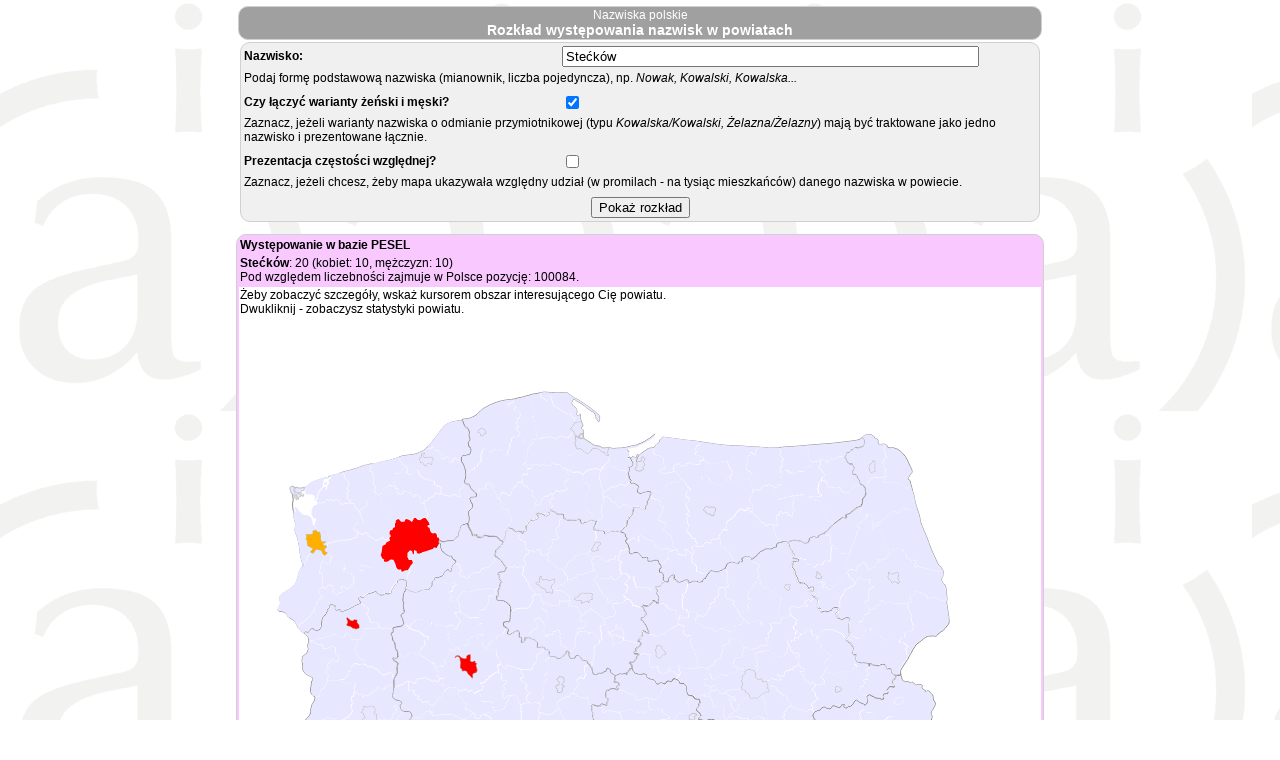

--- FILE ---
content_type: text/html;charset=utf-8
request_url: http://nlp.actaforte.pl:8080/Nomina/Ndistr?nazwisko=Ste%C4%87k%C3%B3w&join=on
body_size: 641132
content:
<html xmlns="http://www.w3.org/1999/xhtml"><head><meta content="application/xhtml+xml; charset=utf-8" http-equiv="Content-Type"/><meta content="text/html; charset=utf-8"/><link href="styles2.css" rel="stylesheet" type="text/css"/><link href="img/ea11.ico" rel="icon" type="image/x-icon"/><script>function appendMobile(){e=document.getElementById('mobile'); if (e==null) return;const ua = navigator.userAgent;
if (/Mobile|Android|iP(hone|od)|IEMobile|BlackBerry|Kindle|Silk-Accelerated|(hpw|web)OS|Opera M(obi|ini)/.test(ua)) {
	e.style.display="block";    }}</script><title>Rozkład występowania nazwisk</title><script>function openPS(id){
  open('/Nomina/NPowStat/'+id+'.html','nps');
}</script></head><body background="img/ai_background.gif" onload="javascript:appendMobile()"><div id="mobile" style="display:none"><a href="/Nomina/NdistrMob"><button style="font-size:200%">Wersja mobilna</button></a></div><div align="center"><table><tr><td style="background-color:#A0A0A0; color:#FFFFFF;text-align: center;border-width:1px;border-color:#D0D0D0;border-style:solid; border-radius: 10px;  -moz-border-radius: 5px;" width="800">Nazwiska polskie<div style="font-size: 14px;font-weight: bold;">Rozkład występowania nazwisk w powiatach</div></td></tr></table><form><table style=" background-color:#F0F0F0;border-width:1px;border-color:#D0D0D0;border-style:solid; border-radius: 10px;  -moz-border-radius: 5px;" valign="top" width="800"><tr><td width="40%"><b>Nazwisko:</b></td><td><input name="nazwisko" size="50" value="Stećków"/></td></tr><tr><td colspan="2">Podaj formę podstawową nazwiska (mianownik, liczba pojedyncza), np. <i>Nowak, Kowalski, Kowalska...</i></td></tr><tr><td colspan="2"/></tr><tr><td width="40%"><b>Czy łączyć warianty żeński i męski?</b></td><td><input checked="checked" name="join" type="checkbox"/></td></tr><tr><td colspan="2">Zaznacz, jeżeli warianty nazwiska o odmianie przymiotnikowej (typu<i> Kowalska/Kowalski, Żelazna/Żelazny</i>) mają być traktowane jako jedno nazwisko i prezentowane łącznie.</td></tr><tr><td colspan="2"/></tr><tr><td width="40%"><b>Prezentacja częstości względnej?</b></td><td><input name="rel" type="checkbox"/></td></tr><tr><td colspan="2">Zaznacz, jeżeli chcesz, żeby mapa ukazywała względny udział (w promilach - na tysiąc mieszkańców) danego nazwiska w powiecie.</td></tr><tr><td colspan="2"/></tr><tr><td align="center" colspan="2"><input type="submit" value="Pokaż rozkład"/></td></tr></table></form><table style=" background-color:#F8C8FF;border-width:1px;border-color:#D0D0D0;border-style:solid; border-radius: 10px;  -moz-border-radius: 5px;" valign="top"><tr><td><b>Występowanie w bazie PESEL</b></td></tr><tr><td><b>Stećków</b>: 20 (kobiet: 10, mężczyzn: 10)<br/>Pod względem liczebności zajmuje w Polsce pozycję: 100084.</td></tr><tr><td height="800" style="background-color:#FFFFFF" width="800"><div><div>Żeby zobaczyć szczegóły, wskaż kursorem obszar interesującego Cię powiatu.</div><div>Dwukliknij - zobaczysz statystyki powiatu.</div><svg height="800" id="Polska" style="enable-background:new 0 0 890.5 842;" version="1.1" viewBox="0 0 890.5 842" width="800" x="0px" xml:space="preserve" xmlns="http://www.w3.org/2000/svg" xmlns:xlink="http://www.w3.org/1999/xlink" y="0px">
	      <style type="text/css">
	.lt{font-size:10;}
	.w0{fill:#FFFFFF}
	.st0{fill:#E7E7FF;}
	.st1{fill:#E7E7FF;}
	.p1 {fill:#7fFF7F;}
	.p2 {fill:#FFFF3f;}
	.p3 {fill:#BFBF00;}
	.p4 {fill:#FFAF00;}
	.p5 {fill:#FF0000;}
</style>
     <g id="wojewodztwa">
          <g id="zachodniopomorskie">
               <path class="w0" d="M261,172.7l-1.7-1.7l-1.9-1.8l-1.1-1.3c-0.1-0.1-0.1-0.2-0.1-0.2l-0.3-1.4l-0.6-1.7l-1.7-1.2    l-2.1-0.3c-0.1,0-0.1,0-0.2-0.1l-0.5-0.3l-0.4-0.2l-0.3-0.1c-0.2-0.1-0.3-0.2-0.3-0.4l-0.1-1.5l0.2-1.9l0.7-2.2l0.5-2.3l-0.1-2.3    l-0.3-2.2l-0.1-1.6l-1.1-2.7l-0.5-2.4l-0.8-1.8l-1.4-1.8c0,0-0.1-0.1-0.1-0.1l-0.6-1.4c0-0.1,0-0.1,0-0.2l0-1.3l0-1.4l0.2-1.9    c0-0.1,0.1-0.2,0.2-0.3l1.4-1.3c0.1-0.1,0.2-0.1,0.3-0.1l2.1-0.3l1.8-0.4l3.3-0.7l1-1.5l0.7-2l-0.4-2.2l-0.7-1.2l-1.3-1.2    c-0.1-0.1-0.2-0.2-0.2-0.3l-0.3-2.1l-0.4-1.4l-0.2-1.3c0-0.2,0.1-0.4,0.2-0.5l0.8-0.6l1.1-0.9l0.3-1.1l-0.3-1.4l-0.7-1.7l-0.3-1.6    c0-0.1,0-0.2,0-0.3l0.6-1.4l0-1.3l-0.8-2.3l-1.2-2.1l-2-1.2c-0.1,0-0.1-0.1-0.2-0.1l-1.2-1.5l-0.9-1.8l-0.6-2.1l-0.7-1.4l-0.9-1.3    c-2,0.2-4,0.4-5.9,0.7c-1.3,0.2-2.6,0.4-3.9,0.7c-1,0.3-2,0.7-3,1.1c-1,0.4-2.1,0.8-3,1.3c-0.8,0.4-1.6,0.9-2.4,1.5    c-0.9,0.7-1.8,1.6-2.5,2.4c-0.7,0.8-1.2,1.8-1.9,2.7c-0.7,1-1.5,2-2.3,3c-0.7,0.9-1.3,1.9-2,2.8c-0.7,0.9-1.7,1.7-2.4,2.6    c-0.8,1-1.5,2.2-2.3,3.2c-0.6,0.8-1.2,1.7-1.9,2.5c-0.7,0.8-1.4,1.5-2.1,2.3c-0.7,0.8-1.4,1.7-2.1,2.5c-0.2,0.2-1.8,1.4-2.2,1.8    c-0.9,0.7-1.6,1.6-2.5,2.2c-0.9,0.6-2,1-3,1.5c-1,0.5-1.9,1-2.9,1.4c-1.3,0.5-2.6,0.9-3.9,1.3c-1.4,0.3-2.8,0.5-4.2,0.7    c-1.4,0.2-2.8,0.3-4.2,0.5c-1.4,0.2-2.7,0.3-4.1,0.5c-0.9,0.1-1.9,0.3-2.8,0.6c-0.5,0.2-1.1,0.4-1.6,0.7c0,0-1,0.5-1.3,0.6    c-1.1,0.5-2.3,0.9-3.4,1.3c-1.1,0.4-2.3,0.7-3.4,1c-1.1,0.3-2.2,0.7-3.3,1c-0.9,0.3-1.7,0.6-2.6,0.7c-0.9,0.2-1.8,0.3-2.7,0.4    c-0.7,0.1-1.5,0-2.2,0.1c-0.5,0.1-1.1,0.3-1.6,0.5c-0.7,0.3-1.1,0.9-1.8,1.1c-1.4,0.4-2.8,0.4-4.2,0.6c-1.1,0.1-2.3,0.2-3.4,0.3    c-0.5,0.1-1,0.1-1.5,0.1l0,0.1l0,0l-0.4,0c-0.4,0-0.7,0.1-1,0.2c-1,0.2-1.9,0.8-2.9,1c-1.2,0.3-2.4,0.2-3.5,0.5    c-1.3,0.3-2.5,0.9-3.8,1.4c-1.1,0.4-2.1,0.9-3.2,1.3c-1.1,0.4-2.2,0.8-3.3,1.1c-1.3,0.4-2.6,0.6-3.9,1c-1.3,0.3-2.5,0.8-3.8,1.1    c-1.2,0.3-2.5,0.5-3.7,0.9c-1.2,0.3-2.5,0.7-3.7,1.1c-0.3,0.1-0.6,0.2-0.9,0.4l-0.4,0.2c-0.4,0.2-0.9,0.4-1.4,0.6    c-1.2,0.5-2.4,0.9-3.7,1.3c-1.3,0.3-2.6,0.4-3.9,0.7c-0.9,0.2-1.7,0.5-2.6,0.7c-0.3,0.1-0.8,0-1,0.2c-0.3,0.2-0.6,0.6-0.4,0.9    c0,0,0,0,0,0c-0.4,0.1-0.8,0.3-1.2,0.5c-0.2,0-0.4,0-0.6,0c-0.6,0-1.2,0.3-1.8,0.5c-0.5,0.1-0.9,0.2-1.4,0.4    c-0.3,0.1-0.7,0.2-1,0.2c-0.6,0.2-1.1,0.3-1.7,0.5c-0.9,0.3-1.7,0.7-2.6,1c-1.1,0.4-2.2,0.6-3.2,1c-0.8,0.3-1.7,0.5-2.5,0.9    c-0.8,0.3-1.7,0.7-2.5,1.1c-0.7,0.4-1.5,0.7-2.1,1.1c-0.6,0.5-1,1.2-1.6,1.7c-0.8,0.7-1.8,1.2-2.7,1.8c-0.5,0.3-1,0.6-1.6,0.8    c0,0-0.6,0.3-0.6,0.3c-1,0.4-2,0.7-3.1,0.9c-0.7,0.1-1.5,0-2.2,0c-0.5,0-1.1-0.1-1.5-0.3c-0.5-0.2-1-0.7-1.5-0.8    c-0.2,0-0.3,0.1-0.5,0.2c-0.2,0-0.4-0.1-0.6-0.1c-0.4,0-0.7,0-1,0.1c-0.2-0.3-0.7-0.2-1-0.4c-0.7-0.3-1.4-0.6-2.1-1l0,0l-0.9,0.7    l-1.3,0.9l0.2,1.8l1,2.7l0.1,1.6c0.2,0.1,0.5,0.3,0.7,0.4c0.2,0.1,0.4,0.3,0.6,0.4c0,2.3,0.3,4.5,0.7,6.8    c-0.3,0.6-0.5,1.2-0.6,1.9c-0.4,3.3-0.2,6.6,0.6,9.9c0.1,0.4,0.3,0.7,0.5,1.1c-0.3,1-0.1,2,0.4,2.9l0.1,1.2l0.1,3.6l0.7,2.5l1,3.1    l-0.4,3.4l-0.4,3.6l0.5,2.7l1.6,3.8l1.4,4.5l0.5,3.1l0.7,3.6l0.7,3.8l0.1,3l0.7,4.1l0.7,3.4l0.9,3.1l1.4,4.2    c-0.2,0.4-0.5,0.8-0.9,1.2c0,0-1,1.2-1.3,1.6c-0.6,1-1.1,2.1-1.6,3.2c-0.4,1-0.8,2.1-1.1,3.2c-0.4,1.3-0.6,2.6-1,3.8    c-0.4,1.3-0.7,2.6-1.1,3.8c-0.4,1.1-0.9,2.1-1.4,3c-0.5,0.8-1,1.7-1.6,2.4c-0.8,0.9-1.6,1.8-2.5,2.6c-0.9,0.8-1.9,1.6-2.9,2.3    c-1.1,0.7-2.3,1.3-3.4,1.9c-1,0.6-2.1,1.2-3.1,1.8c-0.7,0.4-1.5,0.8-2,1.4c-0.7,0.8-1.3,1.6-1.7,2.6c-0.3,0.7-0.2,1.4-0.2,2.1    c0,0.9,0,1.7,0.1,2.6c0.1,0.7,0.3,1.4,0.3,2.2c0,0.9,0,1.9-0.3,2.8c-0.3,0.8-1,1.5-1.4,2.3c-0.4,0.7-0.8,1.5-1,2.3    c-0.1,0.5,0.1,1.2,0.4,1.5c0.5,0.5,1.3,0.6,2,0.8c0.8,0.2,1.7,0.2,2.6,0.3c0.9,0.2,1.9,0.3,2.7,0.8c0.7,0.4,1.2,1.1,1.7,1.7    c0.4,0.5,0.5,1.2,0.9,1.7c0.5,0.7,1,1.5,1.7,2c0.8,0.7,1.9,1,2.7,1.6c1,0.6,2,1.3,2.9,2c0.7,0.6,1.4,1.4,2,2.2    c0.5,0.8,0.8,1.9,1.2,2.8c0.4,0.7,0.8,1.5,1.2,2.2c0.1,0.2,0.3,0.5,0.4,0.7c0,0,0.6,0.9,0.8,1.1c0.5,0.7,1.2,1.3,1.8,1.9    c0.5,0.5,1.1,1,1.7,1.4c0.7,0.6,1.5,1.1,2.3,1.7c0.1,0.1,0.2,0.1,0.3,0.2l0.4-0.4l1.4-1.4c0.1-0.1,0.4-0.2,0.5-0.1l2.5,0.9l1-1.6    l3.1-3.1c0.1-0.1,0.3-0.2,0.5-0.1l1.4,0.3c0.1,0,0.3,0.1,0.3,0.2l0.9,1.5l2.8,0.7l2.6-1l0.9-1.3l0.6-1.7l0.3-4l0.3-1.6l0.1-2    c0,0,0-0.1,0-0.1l0.6-1.8l0.7-1.5l0.7-1.1c0-0.1,0.1-0.1,0.2-0.2l1.4-0.8l0.9-1.2l1.2-2.6c0,0,0.1-0.1,0.1-0.1l0.9-1l-0.3-0.9    c-0.1-0.2,0-0.4,0.1-0.5l0.9-1l0.7-0.9l0.2-1.4c0-0.1,0-0.1,0.1-0.2l1.1-1.8c0.1-0.1,0.1-0.2,0.2-0.2l1.4-0.6    c0.1-0.1,0.3-0.1,0.4,0l1.2,0.5c0.1,0,0.1,0.1,0.2,0.1l1.5,1.3l1.2,0c0.2,0,0.3,0.1,0.4,0.2l0.6,0.9c0.1,0.1,0.1,0.3,0.1,0.5    l-0.6,1.5l0.5,1.3l1,0.7l1.6-0.6l1.3-0.3c0.2,0,0.3,0,0.5,0.1l1.3,1.1c0.1,0,0.1,0.1,0.1,0.2l0.6,1.1l0.7,0l1.4-0.8l3.3-1.2    l3.3-1.5l2.6-1.3l2.7-1.6l3.2-1.6l2.1-0.7l0.8-0.8l-0.1-0.9l-0.9-0.9c-0.1-0.1-0.1-0.1-0.1-0.2l-0.6-1.7l-0.3-1.8    c0-0.1,0-0.3,0.1-0.4l0.8-1c0,0,0.1-0.1,0.1-0.1l0.4-0.1l1.2,0c0.1,0,0.1,0,0.2,0l2.2,0.9l0.9-0.3l1.6-1.6l1.7-1.2l2-1.1l2.8-0.8    l2.4-0.9l2.1-0.7l1.3-0.2c0.1,0,0.3,0,0.4,0.1l1.5,1.1l1.2,1.4l2.1,1.4l1.7,0l1.5-0.5l1.3-1c0.1-0.1,0.2-0.1,0.3-0.1l1.1-0.1    c0.1,0,0.2,0,0.2,0l1.3,0.4l2.2,0l1.8-1l0.6-1.8l0.2-1.8c0-0.1,0.1-0.2,0.1-0.3l0.8-0.9l0.7-1.4l0.3-1c0-0.1,0.1-0.2,0.2-0.3    l1.1-0.9l0.7-0.8l0.7-1.1c0-0.1,0.1-0.1,0.2-0.2l1.4-0.9l0-1.4l0.3-1.3c0.1-0.2,0.2-0.4,0.4-0.4l1.1-0.1l2.2-0.1l2.8,0l1.7,0.2    c0.1,0,0.1,0,0.2,0l1.3,0.6c0,0,0.5,0.3,0.5,0.3l0.9,1.4c0,0.1,0.1,0.1,0.1,0.2l0.3,2.3l-0.3,2.7c0,0.1-0.1,0.2-0.1,0.3l-1.4,1.5    l0,0.8l2.3,0.8l2,0.8l1.6,0.9l3.2,0.8l2.5,0l1.8-0.5l1.9-1.3c0.1,0,0.1-0.1,0.2-0.1l2.4-0.4l2.8-0.3l2.1-0.4l2.5-0.1l0.6-1.5    c0-0.1,0.1-0.2,0.2-0.2l1.9-1.3l0.1-1.4l0-3.1c0-0.1,0-0.2,0.1-0.3l1.1-1.8c0-0.1,0.1-0.1,0.2-0.2l1.2-0.6l0.6-1.5l0.7-1    c0.1-0.1,0.1-0.2,0.2-0.2l1.1-0.4c0.1,0,0.2-0.1,0.4,0l1.5,0.4l4.3-1.8l1.7-1.9l0.9-1.9l1.1-1.7c0-0.1,0.1-0.1,0.2-0.2l2.3-1.3    c0.1-0.1,0.2-0.1,0.3-0.1l1.2,0c0.1,0,0.2,0,0.3,0.1l1.3,0.8c0.1,0,0.1,0.1,0.2,0.2l0.7,0.9l0.3-0.1l0.3-0.8l-0.4-1.3    c0-0.2,0-0.3,0.1-0.5l0.8-1.1l0-1.2c0-0.1,0-0.1,0-0.2l0.8-1.8c0-0.1,0.1-0.1,0.1-0.1l0.9-1c0,0,0.1-0.1,0.1-0.1l1.5-1l0.8-0.9    l-0.4-1.2l-3-1.6c-0.1-0.1-0.2-0.2-0.2-0.3l-1-2.7l-1.9,0c-0.1,0-0.1,0-0.2,0l-1.1-0.5l-1.2-0.6l-1.2-0.9l-1.1-0.3    c-0.1,0-0.2-0.1-0.2-0.1l-1.2-1.2l-1.2-1.3l-1.4-0.9c-0.1-0.1-0.2-0.2-0.2-0.3l-1.2-3.3l-0.7-1.5c-0.1-0.1-0.1-0.3,0-0.4l0.4-1    l0-1.1l-0.5-0.8l-0.8-0.5c-0.1-0.1-0.2-0.2-0.2-0.4l-0.1-1.4c0-0.1,0-0.2,0-0.2l0.5-1.2c0.1-0.2,0.2-0.3,0.4-0.3l0.3,0l0.4-0.1    l0.2,0c0.1,0,0.3,0,0.4,0.1l1.3,0.9l1.2,0.5l1.6,0l1.2-0.7c0.1,0,0.1,0,0.2-0.1l1.7-0.3l2.6-0.1l2.4,0l1.4-0.2l1.3-1.2l0.9-1.1    l1.3-1.1c0,0,0.1-0.1,0.2-0.1l1.4-0.5l0.6-0.7l0.3-3l0.5-1.9c0-0.1,0-0.1,0.1-0.2l1.1-1.5l0-1.9c0,0,0-0.1,0-0.1l0.6-2.3    c0-0.1,0.1-0.2,0.2-0.3l0.9-0.7l1.1-0.8c0.1,0,0.1-0.1,0.2-0.1l3.9-1.2l1.4-0.3l1-0.9l0.5-1.2l0.2-1.9l-0.1-2l-0.6-3l0-4.2    c0-0.2,0.1-0.3,0.2-0.4l1.7-1.3l1.5-1.3l1-1l0-1.1l-0.3-1.4l-0.5-1.7l-1-1.5l-0.8-1.4l-0.5-1.6c0,0,0-0.1,0-0.2l0-1.5    c0-0.2,0.1-0.4,0.3-0.5l1.1-0.6l1.3-0.5c0.1,0,0.1,0,0.2,0l1.8,0l1.2-0.1l1.3-0.6l0.1-1.2l0-1.2L261,172.7z" id="woj_15_" stroke="#7f7f7f"/>
               <path class="st0" d="M115.9,275.8c0,0,0.1,0,0.2,0c0.1,0,0.1,0.1,0.1,0.1l1.4,2.6l3.2,0.7l2.1-3.3l1.3-1.8    c0,0,0.1-0.1,0.1-0.1l2.3-0.9c0,0,0.1,0,0.1,0c0,0-0.1-0.1-0.1-0.1l-0.3-2.9l0.2-4.2l-2.4-1.4c-0.1,0-0.1-0.1-0.1-0.2l0.2-2    l-4.3-1.3l-4.3-1.1c-0.1,0-0.2-0.1-0.2-0.2l-0.2-2c0-0.1,0-0.1,0.1-0.2l1.6-1.7l-1.3-3.5l-3.9-4.4l-2.2,2.3c0,0-0.1,0-0.1,0.1    l-2.5,0.9l-7.1,0.6c0,0,0,0,0,0l0,0l-2.3-0.2l-2.7-0.8c0,0-0.1,0-0.1-0.1l-2.6-2.5l-1.3,2.4l-0.6,2.3l-0.2,2.8c0,0,0,0,0,0.1    l-1.5,4.1l-0.2,1.4l2.8,0.4c0.1,0,0.2,0.1,0.2,0.2l0.5,3.6l0.6,6.8l-0.2,4.2c0,0,0,0.1-0.1,0.1l-0.6,0.7l3.3,1.3l1.1-0.8l1.1-2.1    c0,0,0.1-0.1,0.1-0.1l2.7-1c0.1,0,0.1,0,0.2,0l3.2,1.7c0,0,0.1,0.1,0.1,0.1l1,3.1c0,0.1,0,0.1,0,0.2l-1,1.7l1.5,2.6l3,2.1l2.4-2.9    c0.1-0.1,0.1-0.1,0.2-0.1l2.7,0.5l0.8-1.5l-1.9-3.9c0-0.1,0-0.2,0.1-0.3L115.9,275.8z" id="pyrzycki" ondblclick="javascript:openPS('SzPy')"><title>pyrzycki, woj. zachodniopomorskie</title></path>
               <path class="p4" d="M81.9,240l2.3-3.8c0-0.1,0.1-0.1,0.2-0.1l2-0.2c0,0,0,0,0,0c0,0,0,0,0.1,0l3.8,1    c0,0,0.1,0,0.1,0.1c0,0,0.6,0.8,1.2,2.8c0.6,1.6,2.4,2.5,2.9,2.7l3.2-3.2l-2.4-1.2c0,0-0.1-0.1-0.1-0.1l-1.2-2.7    c0-0.1,0-0.2,0.1-0.3l2.4-1.7l-0.1-1.9l-3.1-0.6c-0.1,0-0.1-0.1-0.2-0.2l-0.3-1.3c0-0.1,0-0.2,0.1-0.2l2.2-0.8l0-2l-3.3,0.9    c-0.1,0-0.2,0-0.2-0.1l-1-1.6c0,0,0,0,0-0.1L90,224c0,0,0,0,0-0.1l0.1-2l0-1.5l-0.3-1.2l-0.5-1.4c0,0,0-0.1,0-0.1l0-1.2l-0.7-0.6    l-0.9,0l-1.4,0.1c-0.1,0-0.2,0-0.2-0.1l-0.6-1.1l-0.4-1l-2.5,0.6l-1.8,0.6l0.3,2.9c0,0.1-0.1,0.2-0.2,0.2l-4.3,0.7c0,0,0,0-0.1,0    l-3.3-0.5l0.8,3.7c0,0,0,0.1,0,0.1l-1,2l1.3,1.3c0,0,0.1,0.1,0.1,0.2l0,1.4l0.5,4.5l6,3.1c0.1,0,0.1,0.1,0.1,0.1s0,0.1,0,0.2    l-3.1,3.5l2.4,1.5L81.9,240z" id="Szczecin" ondblclick="javascript:openPS('SzmSz')" stroke="#bfbfbf"><title>m. Szczecin, woj. zachodniopomorskie<br/>2 (kobiet: 2, mężczyzn: 0)</title></path>
               <path class="st0" d="M141.5,186.5l-1.3,1.6c0,0,0,0-0.1,0.1l-2.9,1.5l-1.8,1.7c0,0,0,0,0,0l-2.8,1.6l2,2.7    c0,0,0,0.1,0,0.1l0.3,3.2l1.7,3l1.2,3.8c0,0.1,0,0.1,0,0.2c0,0.1-0.1,0.1-0.2,0.1l-3.6,0.1l-3.4-0.4l-0.7,2.3    c0,0.1-0.1,0.1-0.1,0.1l-2.1,1.2l-0.9,2.5l0.5,1.8l2.6,1.1c0,0,0.1,0,0.1,0.1l1.6,1.7l2.4,0.8c0,0,0.1,0,0.1,0l2,1.7l2.8-2.4    c0,0,0.1-0.1,0.2,0l2.5,0.2c0.1,0,0.1,0,0.2,0.1l0.7,1.3l0.5,1.8l1.5,1.2l2.8,0.4c0.1,0,0.1,0,0.1,0.1l2.1,3l2.4,0.5l4.6-2.2    l2.5-1.4c0.1,0,0.1,0,0.2,0c0.1,0,0.1,0.1,0.1,0.1l1.3,2.7l3.2-0.8l2.3-1.6l1.3-1l-0.3-1.8l-1-0.9c-0.1,0-0.1-0.1-0.1-0.2l0.6-4.1    c0-0.1,0.1-0.1,0.1-0.2l2.6-0.8l0.9-2.2c0-0.1,0.1-0.1,0.1-0.1l1.9-0.8l-0.1-3.8c0-0.1,0-0.1,0.1-0.2l0.8-0.6l0-2.4l-3.5-2.4    c0,0,0,0-0.1-0.1l-1.1-1.9l-1.9-1.4c0,0,0,0,0,0l-2.6-3.3l-2-2.5l-1.9-2.5l-1.9-4.4c0,0,0,0,0-0.1l-0.4-2.6l-0.7-2.3l-1.3-2.4    c0,0,0,0,0-0.1l-0.3-1.8l0,0l-0.1,0.2l-2.4-0.8c0,0-0.1,0-0.1-0.1l-0.9-1l-0.8,0.7l-1,2.9c0,0.1-0.1,0.1-0.2,0.1l-1.9,0.3    c0,0-0.1,0-0.1,0l-2.1-1l-2,1.3l-0.9,2l-1.5,3l1.1,1.5c0.1,0.1,0.1,0.2,0,0.3L141.5,186.5z" id="łobeski" ondblclick="javascript:openPS('SzLo')"><title>łobeski, woj. zachodniopomorskie</title></path>
               <path class="st0" d="M114,185.6C114,185.6,113.9,185.6,114,185.6l-2.1-1c0,0-0.1-0.1-0.1-0.1l-1.4-2.8l-2.6-1.2    l-1.7,0.3l-1.9,1.4c-0.1,0.1-0.2,0.1-0.3,0l-2.1-1.7l-0.7-0.1l-2.3,0.9c-0.1,0-0.1,0-0.2,0l-1.8-1.2l-0.8,1.3l-1.9,1.9    c0,0,0,0-0.1,0l-2.1,0.9c0,0-0.1,0-0.1,0l-3.1-0.1l-1.3,0c0,0-0.1,0-0.1,0l-1.8-0.8c0.1,0.4,0.4,0.9,0.4,1.3c0.1,0.3,0.2,0.8,0,1    c-0.2,0.3-0.7,0.5-1.1,0.6c-0.5,0.2-1.1,0.1-1.6,0.4c-0.6,0.3-1.3,0.6-1.7,1.2c-0.4,0.5-0.6,1.1-0.8,1.7c-0.3,0.8-0.4,1.6-0.6,2.3    c-0.2,0.7-0.5,1.3-0.6,2c-0.1,0.6,0,1.3,0,2c0,0.5-0.1,1,0.1,1.4c0.2,0.6,0.7,1,1,1.5c0.2,0.3,0.7,0.4,0.8,0.8    c0.2,0.5-0.3,1,0,1.4c0.2,0.4,0.7,0.6,1.2,0.5c0.3,0,0.4-0.5,0.7-0.6c0.3-0.1,0.6,0,0.8,0.1c0.2,0.1,0.3,0.4,0.4,0.7    c0.1,0.4,0.1,0.8,0,1.2c-0.1,0.6-0.4,1.2-0.5,1.8c-0.2,0.7-0.4,1.4-0.6,2.1c-0.1,0.2-0.1,0.5-0.1,0.7l0.6,2.2l0.9,2.6l0.5,1.2    l0.5,1.2l0.5,1l1.3-0.1l1,0c0,0,0.1,0,0.1,0l0.9,0.7c0,0,0.1,0.1,0.1,0.2l0,1.3l0.5,1.3l0.3,1.3l0,1.6l-0.1,2l0.4,1.5l0.9,1.4    l3.4-1c0.1,0,0.1,0,0.2,0c0.1,0,0.1,0.1,0.1,0.2l0,2.4c0,0.1-0.1,0.2-0.1,0.2l-2.2,0.8l0.2,1l3.2,0.6c0.1,0,0.1,0.1,0.1,0.1    l1.1-2.9c0-0.1,0.1-0.1,0.2-0.1l6-0.6l1.2-1.7c0-0.1,0.1-0.1,0.2-0.1l1.9,0.4l5.4-1.5c0,0,0.1,0,0.1,0l2.6,0.9l5.2-1.3    c0,0,0,0,0.1,0l2.6,0l4.7-2.2c0,0,0,0,0.1,0l2.8-0.4l-1.3-2.6c0-0.1,0-0.2,0.1-0.3l1.9-1.1l-1.9-2.1l-2.6-1.1    c-0.1,0-0.1-0.1-0.1-0.1l-0.5-2c0,0,0-0.1,0-0.1l0.9-2.7c0,0,0.1-0.1,0.1-0.1l2.1-1.2l0.7-2.4c0-0.1,0.1-0.2,0.2-0.1l3.6,0.4    l3.3-0.1l-1.1-3.5l-1.7-3c0,0,0-0.1,0-0.1l-0.3-3.2l-2.1-2.8c0,0,0,0,0,0l-1.6-2.1l-2.2-2.1c0,0,0,0-0.1-0.1l-1.5-4.1l-3.5-0.5    c-0.1,0-0.1,0-0.2-0.1l-0.4-0.6L114,185.6C114,185.6,114,185.6,114,185.6z" id="goleniowski" ondblclick="javascript:openPS('SzGo')"><title>goleniowski, woj. zachodniopomorskie</title></path>
               <path class="st0" d="M209.9,123.2l1.5,0.1l1.6-1.3l1.9-1.1c0.1,0,0.2,0,0.2,0l1.2,1.1c0,0,0,0.1,0.1,0.1    l1.3,3.4l1.9,0.1l1.6-0.3c0.1,0,0.1,0,0.2,0.1l0.9,1c0,0,0.1,0.1,0.1,0.1l0.1,3l2.6,0.7c0.1,0,0.1,0.1,0.1,0.1s0,0.1,0,0.2    l-0.8,1.5l-0.6,2.1l1.8,0.1l3.2-0.8l1-1.2c0-0.1,0.1-0.1,0.2-0.1c0.3,0,2.8,0.5,3.3,0.8c0.6,0.4,0.8,1.7,0.8,1.8    c0,0.1,0,0.1-0.1,0.2l-1.9,1.5l0.6,1.3l3,0.4l1.1-1.8l1.1-2.5c0-0.1,0.1-0.1,0.1-0.1c0.1,0,0.1,0,0.2,0l1.7,0.9l2.8,1.3l3.2-0.3    l0-1l0.2-1.9c0-0.1,0.1-0.2,0.2-0.3l1.4-1.3c0.1-0.1,0.2-0.1,0.3-0.1l2.1-0.3l1.8-0.4l3.3-0.7l1-1.5l0.7-2l-0.4-2.2l-0.7-1.2    l-1.3-1.2c-0.1-0.1-0.2-0.2-0.2-0.3l-0.3-2.1l-0.4-1.4l-0.2-1.3c0-0.2,0.1-0.4,0.2-0.5l0.8-0.6l1.1-0.9l0.3-1.1l-0.3-1.4l-0.7-1.7    l-0.3-1.6c0-0.1,0-0.2,0-0.3l0.6-1.4l0-1.3l-0.8-2.3l-1.2-2.1l-2-1.2c-0.1,0-0.1-0.1-0.2-0.1l-1.2-1.5l-0.9-1.8l-0.6-2.1l-0.7-1.4    l-0.9-1.3c-2,0.2-4,0.4-5.9,0.7c-1.3,0.2-2.6,0.4-3.9,0.7c-1,0.3-2,0.7-3,1.1c-1,0.4-2.1,0.8-3,1.3c-0.8,0.4-1.6,0.9-2.4,1.5    c-0.9,0.7-1.8,1.6-2.5,2.4c-0.7,0.8-1.2,1.8-1.9,2.7c-0.7,1-1.5,2-2.3,3c-0.7,0.9-1.3,1.9-2,2.8c-0.7,0.9-1.7,1.7-2.4,2.6    c-0.8,1-1.5,2.2-2.3,3.2c-0.6,0.8-1.2,1.7-1.9,2.5c-0.7,0.8-1.4,1.5-2.1,2.3c-0.7,0.8-1.4,1.7-2.1,2.5c-0.2,0.2-0.3,0.3-0.5,0.5    L209.9,123.2z" id="sławieński" ondblclick="javascript:openPS('SzSl')"><title>sławieński, woj. zachodniopomorskie</title></path>
               <path class="st1" d="M200.7,137.9l0.6,2l1.9-0.7c0.1,0,0.2,0,0.3,0.1l0.5,0.9l0.8,1.5l0.8,1l2,0.5l0.5-1.3l0.4-1.6    c0-0.1,0.1-0.2,0.2-0.2l5.1,1.1l0.2-1.4l-0.5-1.2c0-0.1,0-0.2,0-0.2l1.9-2.1l-0.8-2.3l-0.8-1.3h-2.4l-4.3,0.2l-1.8,0.5    c-0.1,0-0.2,0-0.3-0.1l-0.9-2.3c0-0.1,0-0.2,0.1-0.2l0.9-0.7l0.8-0.7l0.2-1.3l-0.8-0.2l-1.6,0.4l-1.8,0.8v1.1l0.1,1.5l-0.2,1.1    c0,0.1-0.1,0.1-0.2,0.2l-1.1,0.3l-0.9,0.3l-0.2,1.4l0.5,1.6L200.7,137.9z" id="Koszalin" ondblclick="javascript:openPS('SzmKs')" stroke="#bfbfbf"><title>m. Koszalin, woj. zachodniopomorskie</title></path>
               <path class="st0" d="M206.8,190.5l0.1-1.2l-1.6-2.6c0,0,0-0.1,0-0.1l-0.1-2.1l-0.6-0.5c0,0,0,0-0.1,0.1    l-1.5,0.9c0,0-0.1,0-0.1,0c0,0-0.1,0-0.1,0l-1.4-0.8c-0.1,0-0.1-0.1-0.1-0.2l-0.2-4.7l-0.3-2.4l-2.6-1.2c0,0,0,0-0.1,0l-1.6-1.4    l-1.5,0.2l-0.3,2.1c0,0.1-0.1,0.1-0.1,0.2l-1.4,0.7c-0.1,0-0.2,0-0.3-0.1c-0.2-0.2-1.5-1.8-1.7-2.4c-0.2-0.5-1-1.6-1.3-2.1    l-0.9-0.8l-3.8-0.2c0,0-0.1,0-0.1,0l-1.5-1.2l-2.5,1l0,2.2c0,0.1,0,0.2-0.1,0.2l-1.6,0.7c-0.1,0-0.2,0-0.2,0l-1.8-1.8l-1.9,0.7    c-0.1,0-0.1,0-0.2,0c-0.1,0-0.1-0.1-0.1-0.1l-0.8-2.3c0-0.1,0-0.2,0-0.2l1.7-1.9l-0.4-1.2l-2.8,0.3c-0.1,0-0.1,0-0.2-0.1    c0,0-0.1-0.1-0.1-0.2l0.2-2.2l-1.8-1l-2.2,0.7c-0.1,0-0.1,0-0.2,0l-1.9-1l-1.6-0.1l-1.4,1.9c0,0,0,0-0.1,0.1l-2.6,1.2l-1.9,1.9    l-1.3,1.9l0,1.9c0,0.1-0.1,0.2-0.2,0.2l-2.1,0.6l0,1.6l0.3,1.7l1.3,2.4l0.7,2.4l0.4,2.6l1.8,4.3l1.8,2.5l2,2.5l2.6,3.3l1.9,1.4    c0,0,0,0,0.1,0.1l1.1,1.9l3.5,2.4l0.2,0l2-1.4c0,0,0,0,0.1,0l1.3-0.3c0.1,0,0.2,0,0.2,0.1l2.6,3l3.2-0.1l0.5-1.4c0,0,0,0,0-0.1    l1.2-1.7c0.1-0.1,0.1-0.1,0.2-0.1l4,1.2c0,0,0.1,0,0.1,0l2.5,2.1l1.2-1.7l1-2.4c0-0.1,0.1-0.1,0.2-0.1l1.9-0.4c0.1,0,0.1,0,0.2,0    l3.1,2.5l1.8,0.1l2.2-1.5l2.1-0.9c0,0,0.1,0,0.1,0l2.4,0.2l0.4-0.6l0.3-1.5c0,0,0-0.1,0-0.1l1.1-1.6l-0.8-2.2l-2-1.6c0,0,0,0,0,0    l-0.7-1c-0.1-0.1-0.1-0.2,0-0.3L206.8,190.5z" id="świdwiński" ondblclick="javascript:openPS('SzSd')"><title>świdwiński, woj. zachodniopomorskie</title></path>
               <path class="st0" d="M178.1,135.2l0.4,2.1l1.6,1.7c0,0,0,0,0,0.1l0.9,2.2l3.5,1c0,0,0.1,0,0.1,0l1.6,1.3    c0,0,0.1,0.1,0.1,0.1l0.3,3l-0.1,1.1l-0.6,2.3l4.4,2.7l2.4-1l1.7-2.2l1.6-2.1c0,0,0,0,0.1-0.1l1.1-0.6c0,0,0.1,0,0.1,0l1,0.1    c0.1,0,0.2,0.1,0.2,0.2l0.4,2.9l2.1,3.7l3.5,2.2l0.9,0.2c0,0,0,0,0.1,0l3.6,2.3l2.3-0.6c0,0,0.1,0,0.1,0l5.5,2.2    c0.1,0,0.2,0.1,0.1,0.2l-0.6,3.2l1.3,0.1c0,0,0.1,0,0.1,0l2.3,1.9l1.2-0.8c0.1-0.1,0.2,0,0.3,0l3,2.8c0.1,0.1,0.1,0.2,0,0.3    l-0.9,1.5l0.3,4.3l0,0l0,0.2l5.7,1.6l3.7,0.8l1.9-1.6c0.1,0,0.1-0.1,0.2,0l1.5,0.5l2.8-1c0.1,0,0.2,0,0.2,0.1l2.3,2.5l3-0.2    l-1.1-2.8c0-0.1,0-0.1,0-0.2l0.8-1.6l-1.6-2.6c0-0.1,0-0.1,0-0.2s0.1-0.1,0.1-0.1l3.7-1.8l0.2-2.1c0-0.1,0-0.1,0.1-0.2l2-1.2    l1-1.1l-0.3-0.1c-0.2-0.1-0.3-0.2-0.3-0.4l-0.1-1.5l0.2-1.9l0.7-2.2l0.5-2.3l-0.1-2.3l-0.3-2.2l-0.1-1.6l-1.1-2.7l-0.5-2.4    l-0.8-1.8l-1.4-1.8c0,0-0.1-0.1-0.1-0.1l-0.6-1.4c0-0.1,0-0.1,0-0.2l0-1.3l-3.2,0.3c0,0-0.1,0-0.1,0l-2.8-1.3l-1.5-0.8l-1,2.3    l-1.2,1.9c0,0.1-0.1,0.1-0.2,0.1c0,0,0,0,0,0l-3.2-0.5c-0.1,0-0.1-0.1-0.2-0.1l-0.7-1.6c0-0.1,0-0.2,0.1-0.3l1.9-1.6    c-0.1-0.5-0.3-1.2-0.6-1.4c-0.3-0.2-2-0.5-3-0.7l-1,1.2c0,0-0.1,0.1-0.1,0.1l-3.3,0.8c0,0,0,0-0.1,0l-2.1-0.1    c-0.1,0-0.1,0-0.2-0.1c0-0.1,0-0.1,0-0.2l0.7-2.4l0.7-1.3l-2.5-0.7c-0.1,0-0.2-0.1-0.2-0.2l-0.1-3.1l-0.8-0.8l-1.6,0.3l-2-0.1    c-0.1,0-0.2-0.1-0.2-0.1l-1.3-3.4l-1.1-0.9l-1.8,1l-1.7,1.3c0,0-0.1,0-0.1,0l-1.7-0.1c-0.1,0-0.1,0-0.1-0.1l-1.7-1.7    c-0.5,0.4-0.9,0.7-1.4,1.1c-0.9,0.7-1.6,1.6-2.5,2.2c-0.9,0.6-2,1-3,1.5c-1,0.5-1.9,1-2.9,1.4c-1.3,0.5-2.6,0.9-3.9,1.3    c-1.4,0.3-2.8,0.5-4.2,0.7c-1.4,0.2-2.8,0.3-4.2,0.5c-1.4,0.2-2.7,0.3-4.1,0.5c-0.9,0.1-1.9,0.3-2.8,0.6c-0.5,0.2-1.1,0.4-1.6,0.7    L178.1,135.2z M199.2,133.2c0-0.1,0.1-0.1,0.1-0.2l1-0.4l1-0.3l0.1-0.9l-0.1-1.4v-1.3c0-0.1,0-0.2,0.1-0.2l2-0.9l1.7-0.4    c0,0,0.1,0,0.1,0l1,0.3c0.1,0,0.2,0.1,0.1,0.2l-0.2,1.6c0,0,0,0.1-0.1,0.1l-0.9,0.8l-0.8,0.6l0.8,2l1.7-0.5l4.4-0.2h2.5    c0.1,0,0.1,0,0.2,0.1l0.9,1.5c0,0,0,0,0,0l0.8,2.4c0,0.1,0,0.2,0,0.2l-1.9,2.1l0.5,1.1c0,0,0,0.1,0,0.1l-0.2,1.7    c0,0.1,0,0.1-0.1,0.1c0,0-0.1,0-0.2,0l-5.1-1.1l-0.4,1.4l-0.6,1.5c0,0.1-0.1,0.1-0.2,0.1c0,0,0,0-0.1,0l-2.3-0.6    c0,0-0.1,0-0.1-0.1l-0.8-1.1l-0.8-1.5l-0.4-0.7l-1.9,0.7c-0.1,0-0.1,0-0.2,0c-0.1,0-0.1-0.1-0.1-0.1l-0.6-2.2l-0.7-1.5l-0.6-1.7    c0,0,0-0.1,0-0.1L199.2,133.2z" id="koszaliński" ondblclick="javascript:openPS('SzKs')"><title>koszaliński, woj. zachodniopomorskie</title></path>
               <path class="st0" d="M69.8,254.2l1.2-1.8l1.6-2.7l0.8-2l1-2.2l1.4-2.8l1.7-2.3l0.8-1.2l-1.2-0.7    c-0.1,0-0.1-0.1-0.1-0.1c0-0.1,0-0.1,0.1-0.2l3.1-3.5l-5.8-3c-0.1,0-0.1-0.1-0.1-0.2l-0.5-4.7l0-1.4l-1.4-1.4    c-0.1-0.1-0.1-0.2,0-0.2l1.1-2.1l-0.8-3.9c0-0.1,0-0.1,0.1-0.2c0,0,0.1-0.1,0.2-0.1l3.6,0.6l4.1-0.6l-0.3-2.9c0-0.1,0-0.2,0.1-0.2    l2-0.7l2.4-0.6l-0.4-1l-0.9-2.6l-0.4-1.4c0,0.1-0.1,0.2-0.1,0.3c-0.2,0.3-0.8,0.6-1.2,0.4c-0.6-0.4-0.8-1.3-1-2    c-0.3-0.9-0.2-1.8-0.4-2.7c-0.2-0.8-0.3-1.7-0.6-2.5c-0.4-0.8-0.9-1.5-1.5-2.1c-0.6-0.6-1.3-1-2.1-1.3c-0.9-0.4-1.8-0.8-2.7-1    c-0.8-0.2-1.7,0.2-2.5,0c-0.9-0.3-1.9-0.7-2.6-1.3c-0.4-0.3-0.3-1-0.6-1.4c-0.4-0.5-1.1-0.7-1.6-1.2c-0.6-0.6-1.1-1.2-1.5-1.9    c-0.3-0.5-0.5-1.1-0.9-1.6c-0.3-0.4-0.8-0.6-1.2-0.8c-0.3-0.2-0.6-0.4-0.9-0.4c-0.3,0-0.6,0.2-0.8,0.5c-0.2,0.3-0.3,0.8-0.3,1.2    c0,0.4,0,0.8,0.2,1c0.3,0.4,1,0.5,1.3,0.9c0.2,0.2,0.4,0.7,0.2,0.9c-0.2,0.3-0.7,0.2-1,0.2c-0.6,0.1-1.2,0.2-1.8,0.4    c-0.1,0-0.1,0-0.2,0.1l0,0l0.3,3.4l0.1,3.6l0.7,2.5l1,3.1l-0.4,3.4l-0.4,3.6l0.5,2.7l1.6,3.8l1.4,4.5l0.5,3.1l0.7,3.6l0.7,3.8    l0.1,3l0.7,4.1l0.7,3.4l0.9,3.1l1.4,4.2c-0.2,0.4-0.5,0.8-0.9,1.2L69.8,254.2z" id="policki" ondblclick="javascript:openPS('SzPo')"><title>policki, woj. zachodniopomorskie</title></path>
               <path class="st0" d="M132.3,293c-0.1-0.1-0.1-0.1-0.1-0.2l-0.6-1.7l-0.3-1.8c0-0.1,0-0.3,0.1-0.4l0.8-1    c0,0,0.1-0.1,0.1-0.1l-0.6-4l-2.1-2.5c0,0,0-0.1,0-0.1l-0.5-2l-2.4-0.7c-0.1,0-0.2-0.1-0.2-0.2l0.2-3.2l-0.3-1.4l-2.1,0.8    l-1.2,1.7l-2.2,3.4c0,0.1-0.1,0.1-0.2,0.1l-3.4-0.8c-0.1,0-0.1-0.1-0.1-0.1l-1.3-2.5l-3.4,2.1l1.8,3.8c0,0.1,0,0.1,0,0.2l-0.9,1.8    c0,0.1-0.1,0.1-0.2,0.1l-2.7-0.6l-2.5,2.9c-0.1,0.1-0.2,0.1-0.3,0l-3.2-2.2c0,0,0,0-0.1-0.1l-1.6-2.7c0-0.1,0-0.2,0-0.2l1.1-1.7    l-1-2.9l-3.1-1.6l-2.5,1l-1.1,2.1c0,0,0,0.1-0.1,0.1l-1.3,0.9c-0.1,0-0.1,0-0.2,0l-3.5-1.4l-1.4,1.6l-1.4,2.9l1.5,4.7l2.1,1.8    c0.1,0.1,0.1,0.1,0.1,0.2l-0.4,1.4c0,0.1-0.1,0.2-0.2,0.2l-2.1-0.2l-2,1l-0.8,3.7c0,0,0,0.1-0.1,0.1l-1.4,1.2l0,1.9    c0,0.1,0,0.1-0.1,0.1l-1.9,1.9l0.1,3c0,0.1,0,0.1-0.1,0.2l-2,2.1l-2,2.6l-2.2,3.4c0,0,0,0-0.1,0.1l-2.5,1.6l-1.6,0.9l-1.4,2.3    c0,0-0.1,0.1-0.1,0.1l-3.2,1.4l-3.7,4.6c0.2,0.3,0.3,0.5,0.5,0.8c0.5,0.7,1.2,1.3,1.8,1.9c0.5,0.5,1.1,1,1.7,1.4    c0.7,0.6,1.5,1.1,2.3,1.7c0.1,0.1,0.2,0.1,0.3,0.2l0.4-0.4l1.4-1.4c0.1-0.1,0.4-0.2,0.5-0.1l2.5,0.9l1-1.6l3.1-3.1    c0.1-0.1,0.3-0.2,0.5-0.1l1.4,0.3c0.1,0,0.3,0.1,0.3,0.2l0.9,1.5l2.8,0.7l2.6-1l0.9-1.3l0.6-1.7l0.3-4l0.3-1.6l0.1-2    c0,0,0-0.1,0-0.1l0.6-1.8l0.7-1.5l0.7-1.1c0-0.1,0.1-0.1,0.2-0.2l1.4-0.8l0.9-1.2l1.2-2.6c0,0,0.1-0.1,0.1-0.1l0.9-1l-0.3-0.9    c-0.1-0.2,0-0.4,0.1-0.5l0.9-1l0.7-0.9l0.2-1.4c0-0.1,0-0.1,0.1-0.2l1.1-1.8c0.1-0.1,0.1-0.2,0.2-0.2l1.4-0.6    c0.1-0.1,0.3-0.1,0.4,0l1.2,0.5c0.1,0,0.1,0.1,0.2,0.1l1.5,1.3l1.2,0c0.2,0,0.3,0.1,0.4,0.2l0.6,0.9c0.1,0.1,0.1,0.3,0.1,0.5    l-0.6,1.5l0.5,1.3l1,0.7l1.6-0.6l1.3-0.3c0.2,0,0.3,0,0.5,0.1l1.3,1.1c0.1,0,0.1,0.1,0.1,0.2l0.6,1.1l0.7,0l1.4-0.8l3.3-1.2    l3.3-1.5l2.6-1.3l2.7-1.6l3.2-1.6l2.1-0.7l0.8-0.8l-0.1-0.9L132.3,293z" id="myśliborski" ondblclick="javascript:openPS('SzMy')"><title>myśliborski, woj. zachodniopomorskie</title></path>
               <path class="st0" d="M205.3,181.5l4.2-1.3l0-2.2c0-0.1,0.1-0.2,0.2-0.2l5-1.4l2.6-3.8c0-0.1,0.1-0.1,0.2-0.1    l3.9,0.9l2,0l-0.3-4.3c0,0,0-0.1,0-0.1l0.9-1.4l-2.8-2.5L220,166c-0.1,0.1-0.2,0-0.3,0l-2.3-2l-1.5-0.1c-0.1,0-0.1,0-0.2-0.1    s-0.1-0.1,0-0.2l0.6-3.3l-5.3-2.1l-2.4,0.6c-0.1,0-0.1,0-0.2,0l-3.6-2.3l-0.9-0.2c0,0,0,0-0.1,0l-3.5-2.3c0,0-0.1,0-0.1-0.1    l-2.1-3.8c0,0,0-0.1,0-0.1l-0.4-2.8l-0.8-0.1l-1,0.6l-1.6,2l-1.7,2.3c0,0-0.1,0.1-0.1,0.1l-2.5,1.1c-0.1,0-0.1,0-0.2,0l-4.7-2.8    c-0.1,0-0.1-0.1-0.1-0.2l0.7-2.4l0.1-1l-0.3-2.9l-1.5-1.2l-1-0.3l-0.8,2.8c0,0,0,0,0,0.1l-1.7,2.7l-0.9,2.3c0,0-0.1,0.1-0.1,0.1    l-2.4,1.2c0,0-0.1,0-0.1,0l-4.7-0.4l0.4,2c0,0,0,0.1,0,0.1l-0.6,3.5l0.5,2.5c0,0.1,0,0.2-0.1,0.2l-1.8,1.4l0.6,3.4l2,1.1    c0.1,0,0.1,0.1,0.1,0.2l-0.2,2l2.7-0.2c0.1,0,0.2,0.1,0.2,0.1l0.5,1.5c0,0.1,0,0.2,0,0.2l-1.7,1.9l0.7,2l1.8-0.6    c0.1,0,0.2,0,0.2,0.1l1.8,1.8l1.3-0.6l0-2.2c0-0.1,0.1-0.2,0.1-0.2l2.7-1.1c0.1,0,0.2,0,0.2,0l1.5,1.2l3.8,0.2c0,0,0.1,0,0.1,0    l1,0.9c0.1,0.1,1.2,1.6,1.4,2.2c0.1,0.4,1,1.6,1.5,2.1l1.1-0.6l0.3-2.2c0-0.1,0.1-0.2,0.2-0.2l1.8-0.2c0.1,0,0.1,0,0.2,0.1    l1.6,1.5l2.7,1.3c0.1,0,0.1,0.1,0.1,0.2l0.3,2.5l0.2,4.6l1.1,0.6l1.3-0.8l0.8-2.1C205.2,181.5,205.3,181.5,205.3,181.5z" id="białogardzki" ondblclick="javascript:openPS('SzBi')"><title>białogardzki, woj. zachodniopomorskie</title></path>
               <path class="st0" d="M183.4,269.3l1,0.5l1.3-2l0.4-3.4c0,0,0-0.1,0-0.1l2.2-3.4l1.2-2.5l-1.4-1l-1.1,1.7    c0,0.1-0.1,0.1-0.2,0.1l-3.4,0.3l-2.7,1.6c0,0-0.1,0-0.1,0c0,0-0.1,0-0.1,0l-1.6-0.7c-0.1,0-0.1-0.1-0.1-0.2l0.2-1.5l-1.9,0.1    l-1.7-0.2c-0.1,0-0.1,0-0.1-0.1l-1.8-2.5c0,0,0,0,0-0.1l-1.2-4.2l-1.9-3.8l-2.5-0.4l-3.2,2.2c0,0-0.1,0-0.1,0l-4,0.3    c-0.1,0-0.2,0-0.2-0.1l-0.9-1.5c0-0.1,0-0.1,0-0.2l0.5-1.1l-2-1c0,0-0.1-0.1-0.1-0.1l-1.6-3.7l-6.8,3.5l-1.3,4.9l0.6,4.3    c0,0.1-0.1,0.2-0.2,0.2l-2.7,0.5c0,0-0.1,0-0.1,0l-2.7-0.6l-6.1-1.7l-3.2,0l-1.6,0.1l-0.7,2.8l1.1,2.4l3.8,0.2    c0.1,0,0.1,0.1,0.2,0.1l1.2,2.5c0,0,0,0.1,0,0.2l-0.8,2.3l-0.8,3.2c0,0.1-0.1,0.1-0.1,0.1l-2.7,1.4l-2.7,3.3c0,0-0.1,0.1-0.1,0.1    l-2.2,0.7l-2,0.3c0,0,0,0,0,0c0,0,0,0-0.1,0c0,0,0.1,0.1,0.1,0.1l0.3,1.6c0,0,0,0,0,0.1l-0.2,3.1l2.3,0.7c0.1,0,0.1,0.1,0.1,0.2    l0.5,2.1l2.1,2.5c0,0,0,0.1,0,0.1l0.6,4l1.2,0c0.1,0,0.1,0,0.2,0l2.2,0.9l0.9-0.3l1.6-1.6l1.7-1.2l2-1.1l2.8-0.8l2.4-0.9l2.1-0.7    l1.3-0.2c0.1,0,0.3,0,0.4,0.1l1.5,1.1l1.2,1.4l2.1,1.4l1.7,0l1.5-0.5l1.3-1c0.1-0.1,0.2-0.1,0.3-0.1l1.1-0.1c0.1,0,0.2,0,0.2,0    l1.3,0.4l2.2,0l1.8-1l0.6-1.8l0.2-1.8c0-0.1,0.1-0.2,0.1-0.3l0.8-0.9l0.7-1.4l0.3-1c0-0.1,0.1-0.2,0.2-0.3l1.1-0.9l0.7-0.8    l0.7-1.1c0-0.1,0.1-0.1,0.2-0.2l1.4-0.9l0-1.4l0.3-1.3c0.1-0.2,0.2-0.4,0.4-0.4l1.1-0.1l2.2-0.1l2.8,0l1.7,0.2    C183.3,269.3,183.4,269.3,183.4,269.3z" id="choszczeński" ondblclick="javascript:openPS('SzCh')"><title>choszczeński, woj. zachodniopomorskie</title></path>
               <path class="st0" d="M261,172.7l-1.7-1.7l-1.9-1.8l-1.1-1.3c-0.1-0.1-0.1-0.2-0.1-0.2l-0.3-1.4l-0.6-1.7    l-1.7-1.2l-2.1-0.3c-0.1,0-0.1,0-0.2-0.1l-0.5-0.3l-1.1,1.2c0,0,0,0,0,0l-1.9,1.2l-0.2,2.1c0,0.1-0.1,0.1-0.1,0.2l-3.6,1.7    l1.5,2.6c0,0.1,0,0.1,0,0.2l-0.8,1.6l1.2,3c0,0.1,0,0.1,0,0.2s-0.1,0.1-0.2,0.1l-3.4,0.3c0,0,0,0,0,0c-0.1,0-0.1,0-0.2-0.1    l-2.3-2.4l-2.7,1c0,0-0.1,0-0.1,0l-1.5-0.5l-1.9,1.6c0,0-0.1,0.1-0.2,0l-3.8-0.8l-5.9-1.7c-0.1,0-0.1-0.1-0.1-0.1l-2.1,0l-3.8-0.9    l-2.6,3.7c0,0-0.1,0.1-0.1,0.1l-4.9,1.4l0,2.1c0,0.1-0.1,0.2-0.2,0.2l-4.2,1.3l-0.7,1.7l0.7,0.7c0,0,0.1,0.1,0.1,0.1l0.1,2.1    l1.6,2.6c0,0,0,0.1,0,0.1l-0.1,1.4c0,0.1,0,0.1-0.1,0.1l-1,0.9l0.6,0.8l2.1,1.6c0,0,0.1,0.1,0.1,0.1l0.9,2.3c0,0.1,0,0.1,0,0.2    l-1.2,1.6l-0.3,1.5c0,0,0,0.1,0,0.1l-0.7,0.9l3.1,4.2c0,0,0,0,0,0.1l1.1,3.3c0,0.1,0,0.1,0,0.2s-0.1,0.1-0.1,0.1l-2.3,0.6l0.3,1.2    l1.8,0.7c0.1,0,0.1,0.1,0.1,0.2l0.3,1.9l1,2.8l2.3,1.4l1.6-0.7c0.1,0,0.1,0,0.2,0l2,0.8c0.1,0,0.1,0.1,0.1,0.1l0.7,2.1l0.2,1.9    l1.4,0.3c0.1,0,0.1,0.1,0.2,0.1l1.2,2.9l0.2,0c0.1,0,0.3,0,0.4,0.1l1.3,0.9l1.2,0.5l1.6,0l1.2-0.7c0.1,0,0.1,0,0.2-0.1l1.7-0.3    l2.6-0.1l2.4,0l1.4-0.2l1.3-1.2l0.9-1.1l1.3-1.1c0,0,0.1-0.1,0.2-0.1l1.4-0.5l0.6-0.7l0.3-3l0.5-1.9c0-0.1,0-0.1,0.1-0.2l1.1-1.5    l0-1.9c0,0,0-0.1,0-0.1l0.6-2.3c0-0.1,0.1-0.2,0.2-0.3l0.9-0.7l1.1-0.8c0.1,0,0.1-0.1,0.2-0.1l3.9-1.2l1.4-0.3l1-0.9l0.5-1.2    l0.2-1.9l-0.1-2l-0.6-3l0-4.2c0-0.2,0.1-0.3,0.2-0.4l1.7-1.3l1.5-1.3l1-1l0-1.1l-0.3-1.4l-0.5-1.7l-1-1.5l-0.8-1.4l-0.5-1.6    c0,0,0-0.1,0-0.2l0-1.5c0-0.2,0.1-0.4,0.3-0.5l1.1-0.6l1.3-0.5c0.1,0,0.1,0,0.2,0l1.8,0l1.2-0.1l1.3-0.6l0.1-1.2l0-1.2L261,172.7z    " id="szczecinecki" ondblclick="javascript:openPS('SzSk')"><title>szczecinecki, woj. zachodniopomorskie</title></path>
               <path class="st0" d="M236.3,246.5c-0.1-0.1-0.2-0.2-0.2-0.3l-1-2.7l-1.9,0c-0.1,0-0.1,0-0.2,0l-1.1-0.5l-1.2-0.6    l-1.2-0.9l-1.1-0.3c-0.1,0-0.2-0.1-0.2-0.1l-1.2-1.2l-1.2-1.3l-1.4-0.9c-0.1-0.1-0.2-0.2-0.2-0.3l-1.2-3.3l-0.7-1.5    c-0.1-0.1-0.1-0.3,0-0.4l0.4-1l0-1.1l-0.5-0.8l-0.2-0.1l0,0.1l-1.3,2.2l-1.5,2.8c0,0.1-0.1,0.1-0.2,0.1l-2.9-0.7l-0.8,1.5    c0,0-0.1,0.1-0.1,0.1l-3.4,1.2l-4.2,1.4l-3.8,1l-4,1.9c0,0-0.1,0-0.1,0l-2.7-0.6c-0.1,0-0.1-0.1-0.2-0.2l-0.6-2.3l-2-0.7l0,3.5    c0,0.1,0,0.1-0.1,0.2l-1.4,1.3c-0.1,0-0.1,0.1-0.2,0c-0.1,0-0.1-0.1-0.1-0.1l-1.2-4.1l-1.9-0.7l-2.4,2.7l-0.1,3.8l1.7,3.5l3.3,0    c0.1,0,0.2,0.1,0.2,0.2l1,3.6c0,0.1,0,0.1,0,0.2l-2.9,3.2l-0.9,1.8l-0.7,1.2l1.5,1.1c0.1,0.1,0.1,0.2,0.1,0.3l-1.3,2.7l-2.2,3.4    l-0.4,3.4c0,0,0,0.1,0,0.1l-1.3,2l0.3,0.1c0.1,0,0.2,0.1,0.2,0.2l0.9,1.4c0,0.1,0.1,0.1,0.1,0.2l0.3,2.3l-0.3,2.7    c0,0.1-0.1,0.2-0.1,0.3l-1.4,1.5l0,0.8l2.3,0.8l2,0.8l1.6,0.9l3.2,0.8l2.5,0l1.8-0.5l1.9-1.3c0.1,0,0.1-0.1,0.2-0.1l2.4-0.4    l2.8-0.3l2.1-0.4l2.5-0.1l0.6-1.5c0-0.1,0.1-0.2,0.2-0.2l1.9-1.3l0.1-1.4l0-3.1c0-0.1,0-0.2,0.1-0.3l1.1-1.8    c0-0.1,0.1-0.1,0.2-0.2l1.2-0.6l0.6-1.5l0.7-1c0.1-0.1,0.1-0.2,0.2-0.2l1.1-0.4c0.1,0,0.2-0.1,0.4,0l1.5,0.4l4.3-1.8l1.7-1.9    l0.9-1.9l1.1-1.7c0-0.1,0.1-0.1,0.2-0.2l2.3-1.3c0.1-0.1,0.2-0.1,0.3-0.1l1.2,0c0.1,0,0.2,0,0.3,0.1l1.3,0.8    c0.1,0,0.1,0.1,0.2,0.2l0.7,0.9l0.3-0.1l0.3-0.8l-0.4-1.3c0-0.2,0-0.3,0.1-0.5l0.8-1.1l0-1.2c0-0.1,0-0.1,0-0.2l0.8-1.8    c0-0.1,0.1-0.1,0.1-0.1l0.9-1c0,0,0.1-0.1,0.1-0.1l1.5-1l0.8-0.9l-0.4-1.2L236.3,246.5z" id="wałecki" ondblclick="javascript:openPS('SzWa')"><title>wałecki, woj. zachodniopomorskie</title></path>
               <path class="st0" d="M145.9,140L145.9,140l-0.4,2.4l-0.2,1.2l1.1,2.3c0,0.1,0,0.2-0.1,0.3l-1.9,1.1l0.4,1l2.5,0    c0.1,0,0.2,0.1,0.2,0.2l0.2,2.3l1,1.4l0.6,1.4c0,0.1,0,0.1,0,0.2l-1,1.6l0.3,1.6l0.2,1.9l0.3,3.7l1.3,2.6l1.1,1.7    c0.1,0.1,0,0.2,0,0.3l-1.7,1.6l-0.1,1.9l2,2.1l0.5,0.6l0,0l0.3,0.3l0,0l0.8,0.9l2.3,0.7l0-1.6c0-0.1,0.1-0.2,0.2-0.2l2.1-0.6    l0-1.8c0,0,0-0.1,0-0.1l1.4-2l1.9-2c0,0,0,0,0.1,0l2.6-1.2l1.5-1.9c0-0.1,0.1-0.1,0.2-0.1l1.8,0.1c0,0,0.1,0,0.1,0l1.9,0.9l2-0.6    l-0.7-3.4c0-0.1,0-0.2,0.1-0.2l1.8-1.4l-0.5-2.4c0,0,0,0,0-0.1l0.6-3.5L172,151c0-0.1,0-0.1,0-0.2c0-0.1,0.1-0.1,0.2-0.1l5,0.4    l2.3-1.2l0.8-2.2l1.7-2.7l0.8-2.8l-2.1-0.6c-0.1,0-0.1-0.1-0.1-0.1l-0.9-2.3l-1.6-1.7c0,0,0-0.1-0.1-0.1l-0.4-2.2l-0.6-2.9    c-0.3,0.1-0.6,0.3-0.9,0.4c-1.1,0.5-2.3,0.9-3.4,1.3c-1.1,0.4-2.3,0.7-3.4,1c-1.1,0.3-2.2,0.7-3.3,1c-0.9,0.3-1.7,0.6-2.6,0.7    c-0.9,0.2-1.8,0.3-2.7,0.4c-0.7,0.1-1.5,0-2.2,0.1c-0.5,0.1-1.1,0.3-1.6,0.5c-0.7,0.3-1.1,0.9-1.8,1.1c-1.4,0.4-2.8,0.4-4.2,0.6    c-1.1,0.1-2.3,0.2-3.4,0.3C146.9,139.9,146.4,139.9,145.9,140L145.9,140z" id="kołobrzeski" ondblclick="javascript:openPS('SzKb')"><title>kołobrzeski, woj. zachodniopomorskie</title></path>
               <path class="st0" d="M112.5,151.8l3-0.7c0.1,0,0.2,0,0.3,0.1l0.9,2.4c0,0,0,0.1,0,0.1l-0.5,2l2,1.2l0.9,0.7    c0,0,0.1,0,0.1,0.1l1.3,2.7l1,1.8c0,0,0,0.1,0,0.1l0.2,3.1c0,0.1,0,0.1-0.1,0.2l-1.1,0.9l-1.5,1.4l2.1,1.7c0,0,0.1,0.1,0.1,0.1    l0.3,1.3c0,0.1,0,0.2-0.1,0.2l-1.7,1.1l0.8,3c0,0,0,0.1,0,0.1l-0.6,1.9l1,2.8l2.5,0.7c0.1,0,0.1,0.1,0.1,0.1c0,0.1,0,0.1,0,0.2    l-0.9,1.6l0.7,1.1l3.6,0.5c0.1,0,0.1,0.1,0.2,0.1l1.5,4.2l2.1,2.1l1.5,2l0,0l0,0l2.9-1.6l1.8-1.7c0,0,0,0,0.1,0l2.9-1.5l1.3-1.5    l1.1-1.4l-1-1.5c0-0.1-0.1-0.1,0-0.2l1.5-3.1l1-2.1c0,0,0-0.1,0.1-0.1l2.1-1.4c0.1,0,0.1,0,0.2,0l2.1,1.1l1.7-0.3l0.9-2.8    c0,0,0-0.1,0.1-0.1l0.8-0.7l-0.5-0.5l-2.1-2.1c0,0-0.1-0.1-0.1-0.2l0.1-2.1c0-0.1,0-0.1,0.1-0.1l1.7-1.5l-1-1.5l-1.3-2.7    c0,0,0-0.1,0-0.1l-0.3-3.8l-0.2-1.9l-0.3-1.7c0-0.1,0-0.1,0-0.2l1-1.6l-0.6-1.3l-1-1.4c0,0,0-0.1,0-0.1l-0.2-2.1l-2.4,0    c-0.1,0-0.2-0.1-0.2-0.1l-0.5-1.3c0-0.1,0-0.2,0.1-0.3l1.8-1.1l-1-2.1c0,0,0-0.1,0-0.1l0.6-3.6c-0.4,0-0.7,0.1-1,0.2    c-1,0.2-1.9,0.8-2.9,1c-1.2,0.3-2.4,0.2-3.5,0.5c-1.3,0.3-2.5,0.9-3.8,1.4c-1.1,0.4-2.1,0.9-3.2,1.3c-1.1,0.4-2.2,0.8-3.3,1.1    c-1.3,0.4-2.6,0.6-3.9,1c-1.3,0.3-2.5,0.8-3.8,1.1c-1.2,0.3-2.5,0.5-3.7,0.9c-1.2,0.3-2.5,0.7-3.7,1.1c-0.3,0.1-0.6,0.2-0.9,0.4    L112.5,151.8z" id="gryficki" ondblclick="javascript:openPS('SzGc')"><title>gryficki, woj. zachodniopomorskie</title></path>
               <path class="st0" d="M67.6,317.5C67.6,317.5,67.7,317.5,67.6,317.5l3.3-1.4l1.4-2.3c0,0,0-0.1,0.1-0.1l1.6-0.9    l2.5-1.5l2.2-3.3l2-2.7l2-2.1l-0.1-3c0-0.1,0-0.1,0.1-0.2l1.9-1.9l0-1.9c0-0.1,0-0.1,0.1-0.2l1.4-1.2l0.8-3.7    c0-0.1,0.1-0.1,0.1-0.1l2.2-1c0,0,0.1,0,0.1,0l2,0.2l0.3-1.1l-2-1.7c0,0-0.1-0.1-0.1-0.1l-1.5-4.9c0-0.1,0-0.1,0-0.2l1.5-3    c0,0,0,0,0,0l2.3-2.6l0.2-4.1l-0.6-6.8l-0.5-3.4l-2.9-0.4c-0.1,0-0.2-0.1-0.2-0.2l0.2-1.6l1.5-4.1l0.2-2.8l0.6-2.4c0,0,0,0,0-0.1    l1.5-2.7c0-0.1,0.1-0.1,0.2-0.1c0.1,0,0.1,0,0.2,0.1l2.8,2.7l2.6,0.7l2.1,0.2l0.2-2.8l1-3.3c0,0,0-0.1,0-0.1l1.2-1.5l-0.6-1.7    l-3.1,0.3c-0.1,0-0.2,0-0.2-0.1l-1.2-1.8l-2.2,2.3c0,0-0.1,0.1-0.2,0.1c0,0-0.1,0-0.1,0c-0.1,0-2.6-1-3.3-3.1    c-0.6-1.6-1-2.4-1.2-2.6l-3.6-0.9l-1.8,0.1l-2.3,3.8c0,0.1-0.1,0.1-0.2,0.1l-2-0.2c0,0-0.1,0-0.1,0l-1.1-0.7l-0.9,1.2l-1.7,2.2    l-1.4,2.7l-1,2.2l-0.8,2l-1.6,2.8l-1.3,1.9c0,0.1-0.1,0.1-0.2,0.1c0,0,0,0-0.1,0l-1.3-0.4c-0.3,0.4-0.7,0.8-1,1.3    c-0.6,1-1.1,2.1-1.6,3.2c-0.4,1-0.8,2.1-1.1,3.2c-0.4,1.3-0.6,2.6-1,3.8c-0.4,1.3-0.7,2.6-1.1,3.8c-0.4,1.1-0.9,2.1-1.4,3    c-0.5,0.8-1,1.7-1.6,2.4c-0.8,0.9-1.6,1.8-2.5,2.6c-0.9,0.8-1.9,1.6-2.9,2.3c-1.1,0.7-2.3,1.3-3.4,1.9c-1,0.6-2.1,1.2-3.1,1.8    c-0.7,0.4-1.5,0.8-2,1.4c-0.7,0.8-1.3,1.6-1.7,2.6c-0.3,0.7-0.2,1.4-0.2,2.1c0,0.9,0,1.7,0.1,2.6c0.1,0.7,0.3,1.4,0.3,2.2    c0,0.9,0,1.9-0.3,2.8c-0.3,0.8-1,1.5-1.4,2.3c-0.4,0.7-0.8,1.5-1,2.3c-0.1,0.5,0.1,1.2,0.4,1.5c0.5,0.5,1.3,0.6,2,0.8    c0.8,0.2,1.7,0.2,2.6,0.3c0.9,0.2,1.9,0.3,2.7,0.8c0.7,0.4,1.2,1.1,1.7,1.7c0.4,0.5,0.5,1.2,0.9,1.7c0.5,0.7,1,1.5,1.7,2    c0.8,0.7,1.9,1,2.7,1.6c1,0.6,2,1.3,2.9,2c0.7,0.6,1.4,1.4,2,2.2c0.5,0.8,0.8,1.9,1.2,2.8c0.4,0.7,0.8,1.5,1.2,2.2    c0.1,0.2,0.3,0.5,0.4,0.7L67.6,317.5z" id="gryfiński" ondblclick="javascript:openPS('SzGn')"><title>gryfiński, woj. zachodniopomorskie</title></path>
               <path class="st0" d="M96.3,160.5c0.2,0.2,0.5,0.3,0.6,0.5c0.1,0.3-0.1,0.6-0.1,0.9c0,0.3,0.2,0.6,0.1,0.9    c-0.1,0.3-0.5,0.3-0.7,0.5c-0.2,0.1-0.4,0.2-0.6,0.3c-0.2,0.1-0.5,0.2-0.7,0.2c-0.3,0-0.6,0.1-0.9-0.1c-0.2-0.1-0.1-0.5-0.1-0.7    c0-0.2,0.1-0.4,0.1-0.6c0.1-0.2,0.3-0.4,0.4-0.6c0.1-0.2,0-0.5,0-0.7c0-0.2,0.1-0.5,0.3-0.6c0.3-0.1,0.7,0,1,0.1    C95.8,160.5,96.3,160.5,96.3,160.5z M87.5,183.6l1.2,0l3.1,0.1l2-0.9l1.9-1.8l0.9-1.4c0.1-0.1,0.2-0.1,0.3-0.1l1.9,1.2l2.2-0.9    c0,0,0.1,0,0.1,0l0.8,0.1c0,0,0.1,0,0.1,0l2,1.6l1.8-1.3c0,0,0.1,0,0.1,0l1.8-0.3c0,0,0.1,0,0.1,0l2.7,1.3c0,0,0.1,0.1,0.1,0.1    l1.4,2.8l1.8,0.9l8.4-2l-0.2-0.2c0-0.1,0-0.2,0-0.2l0.8-1.4l-2.4-0.7c-0.1,0-0.1-0.1-0.1-0.1l-1.1-3c0,0,0-0.1,0-0.1l0.6-1.9    l-0.8-3.1c0-0.1,0-0.2,0.1-0.2l1.7-1.2l-0.2-1l-2.2-1.8c0,0-0.1-0.1-0.1-0.2c0-0.1,0-0.1,0.1-0.2l2.7-2.4l-0.2-3l-1-1.8l-1.3-2.7    l-0.9-0.6l-2.2-1.3c-0.1,0-0.1-0.1-0.1-0.2l0.5-2.1l-0.8-2.2l-3,0.7c-0.1,0-0.2,0-0.2-0.1l-0.8-2c-0.4,0.2-0.9,0.4-1.4,0.6    c-1.2,0.5-2.4,0.9-3.7,1.3c-1.3,0.3-2.6,0.4-3.9,0.7c-0.9,0.2-1.7,0.5-2.6,0.7c-0.3,0.1-0.8,0-1,0.2c-0.3,0.2-0.6,0.6-0.4,0.9    c0.2,0.3,0.8,0.3,1.2,0.3c0.6,0,1.2-0.4,1.7-0.1c0.4,0.2,0.5,0.8,0.5,1.3c0,0.4-0.3,0.8-0.7,1c-0.5,0.3-1.1,0.2-1.6,0.5    c-0.3,0.3-0.4,0.8-0.5,1.2c-0.1,0.5-0.2,1-0.2,1.4c0.1,0.6,0.5,1,0.6,1.6c0.1,0.3,0.2,0.6,0.1,0.8c-0.1,0.3-0.6,0.3-0.8,0.5    c-0.3,0.3-0.6,0.7-0.8,1.2c-0.3,0.6-0.6,1.2-0.7,1.8c-0.2,0.8,0,1.6-0.2,2.4c-0.1,0.6-0.1,1.3-0.5,1.8c-0.2,0.2-0.6-0.2-0.6-0.4    c-0.1-0.4,0.1-0.9,0.1-1.3c0.1-0.7,0.2-1.3,0.2-2c0-0.3-0.2-0.8-0.5-0.9c-0.4-0.2-0.8,0-1.2,0.1c-0.3,0.1-0.5,0.4-0.8,0.6    c-0.7,0.6-1.4,1-2,1.7c-0.6,0.7-1.2,1.4-1.7,2.2c-0.5,0.8-1.1,1.5-1.5,2.3c-0.4,0.7-0.6,1.5-0.8,2.2c-0.2,0.6-0.3,1.2-0.4,1.8    c-0.2,0.7-0.4,1.5-0.7,2.2c-0.3,0.9-0.7,1.7-1,2.6c-0.1,0.4-0.2,0.9-0.2,1.3L87.5,183.6z M71.9,166.7l0.2,2.8    c0.1-0.1,0.3-0.2,0.4-0.3c0.3-0.2,0.3-0.7,0.7-0.9c0.2-0.1,0.6,0,0.6,0.3c0.1,0.4-0.3,0.9-0.4,1.3c-0.2,0.6-0.5,1.2-0.7,1.8    c-0.1,0.5-0.2,0.9-0.1,1.4c0,0.3,0.3,0.5,0.5,0.7c0.7,0.3,1.4,0.5,2.2,0.5c0.9,0.1,1.7,0,2.6,0c0.8,0.1,1.7,0.1,2.4,0.3    c0.7,0.2,1.3,0.6,1.9,0.9c0.4,0.2,0.8,0.5,1,0.9c0.2,0.5,0.2,1,0.1,1.5c0,0.5-0.3,0.9-0.4,1.4c-0.1,0.5-0.1,1,0,1.4    c0.1,0.3,0.2,0.7,0.5,0.9c0.2,0.1,0.5,0.1,0.6-0.1c0.2-0.2,0.1-0.6,0.1-0.9c0.1-0.5,0.1-1.1,0.3-1.5c0.2-0.4,0.5-0.6,0.8-0.9    c0.3-0.3,0.7-0.4,0.8-0.8c0.2-0.5,0-1,0-1.5c0.1-0.7,0.2-1.3,0.4-1.9c0.2-0.6,0.5-1.1,0.8-1.7c0.3-0.7,0.5-1.5,0.9-2.2    c0.6-0.8,1.4-1.4,2.1-2.2c0.6-0.7,1.2-1.4,1.6-2.2c0.2-0.5,0.2-1.1,0.3-1.7c0.1-0.6,0.2-1.1,0.3-1.7c0.2-0.7,0.4-1.5,0.5-2.2    c0.1-0.6,0.1-1.3,0.4-1.9c0.1-0.3,0.4-0.6,0.8-0.8c0.5-0.2,1,0,1.5-0.1c0.5-0.1,1.1-0.4,1.6-0.6c0.5-0.2,1-0.3,1.3-0.8    c0.2-0.2,0-0.7-0.2-0.8c-0.5-0.3-1.2-0.3-1.8-0.3c-0.6,0-1.2,0.3-1.8,0.5c-0.5,0.1-0.9,0.2-1.4,0.4c-0.3,0.1-0.7,0.2-1,0.2    c-0.6,0.2-1.1,0.3-1.7,0.5c-0.9,0.3-1.7,0.7-2.6,1c-1.1,0.4-2.2,0.6-3.2,1c-0.8,0.3-1.7,0.5-2.5,0.9c-0.8,0.3-1.7,0.7-2.5,1.1    c-0.7,0.4-1.5,0.7-2.1,1.1c-0.6,0.5-1,1.2-1.6,1.7c-0.8,0.7-1.8,1.2-2.7,1.8c-0.5,0.3-1,0.6-1.6,0.8V166.7z" id="kamieński" ondblclick="javascript:openPS('SzKa')"><title>kamieński, woj. zachodniopomorskie</title></path>
               <path class="st1" d="M66.4,174.6c0.4,0.2,0.9,0.3,1.3,0.5c0.2,0,0.5-0.1,0.6,0c0.2,0.1,0.3,0.4,0.2,0.6    c-0.1,0.2-0.3,0.4-0.5,0.6c-0.3,0.2-0.7,0.1-1,0.2c-0.2,0.1-0.5,0.1-0.7,0.2c-0.2,0.1-0.3,0.4-0.5,0.6c-0.2,0.2-0.5,0.4-0.6,0.7    c-0.1,0.2,0,0.5,0,0.8c0,0.3,0.2,0.6,0.1,0.8c-0.2,0.2-0.6,0.2-0.7,0.1c-0.3-0.2-0.3-0.7-0.4-1c-0.1-0.3-0.1-0.7-0.2-1.1    c-0.2-0.4-0.5-0.8-0.7-1.3c-0.2-0.3-0.4-0.6-0.5-1c-0.1-0.3-0.2-0.7,0-1c0.1-0.2,0.5-0.1,0.8-0.2c0.2,0,0.5,0.1,0.7-0.1    c0.2-0.2,0.1-0.5,0.2-0.7c0,0,0.6-0.2,0.9-0.2c0.3,0,0.8,0.8,0.8,0.8C66.1,174.2,66.2,174.5,66.4,174.6z M57.5,173.1    c0.7,0.4,1.4,0.9,1.9,1.6c0.5,0.5,0.7,1.2,1,1.8c0.2,0.5,0.2,1.1,0.5,1.6c0.3,0.5,0.7,0.8,1.1,1.2c0.4,0.4,0.7,1,1.3,1.1    c0.3,0,0.5-0.5,0.5-0.8c0-0.4-0.5-0.7-0.6-1c-0.3-0.7-0.6-1.4-0.9-2.1c-0.3-0.6-0.5-1.3-0.7-1.9c-0.2-0.5-0.3-0.9-0.4-1.4    c-0.1-0.5-0.1-1-0.2-1.4c-0.2-0.5-0.5-0.9-0.8-1.3c-0.2-0.4-0.6-0.8-0.6-1.3c0-0.4,0.4-0.7,0.7-1c0.2-0.3,0.4-0.5,0.5-0.8    c0.1-0.3,0.2-0.7,0-0.9c-0.2-0.3-0.7-0.2-1-0.4c-0.7-0.3-1.4-0.6-2.1-1l0,0l-0.9,0.7l-1.3,0.9l0.2,1.8l1,2.7l0.1,1.6    C57,172.8,57.2,173,57.5,173.1z M70.9,174.4c-0.1-0.1-0.2-0.2-0.4-0.1c-0.2,0.1-0.4,0.3-0.5,0.4c-0.2,0.3-0.4,0.6-0.6,0.9    c-0.1,0.2-0.3,0.3-0.3,0.5c0,0.2,0.1,0.4,0.2,0.4c0.3,0.1,0.7,0,1-0.1c0.2-0.1,0.5-0.2,0.6-0.4c0.1-0.2-0.1-0.4-0.1-0.6    c0-0.2,0.1-0.5,0.1-0.7C71.1,174.6,71,174.5,70.9,174.4z M62.1,171.5c0.1,0.3,0,0.8,0.2,1c0.3,0.2,0.7,0,1,0    c0.6,0,1.1-0.2,1.7-0.1c0.4,0,0.9,0.2,1.3,0.4c0.4,0.2,0.7,0.6,1,0.9c0.2,0.2,0.5,0.4,0.8,0.4c0.3-0.1,0.8-0.3,0.8-0.6    c0-0.4-0.5-0.5-0.8-0.8c-0.3-0.3-0.8-0.4-0.9-0.8c-0.1-0.3,0.3-0.7,0.5-0.9c0.2-0.2,0.7-0.1,0.9-0.2c0.3-0.2,0.3-0.6,0.5-0.8    c0.2-0.2,0.4-0.3,0.6-0.2c0.4,0,0.9,0.4,1.3,0.3c0.2,0,0.4-0.1,0.5-0.2l-0.3-3.1l0-0.5c-0.1,0-0.1,0.1-0.2,0.1    c-1,0.4-2,0.7-3.1,0.9c-0.7,0.1-1.5,0-2.2,0c-0.5,0-1.1-0.1-1.5-0.3c-0.5-0.2-1-0.7-1.5-0.8c-0.2,0-0.5,0.2-0.7,0.4    c-0.3,0.3-0.4,0.8-0.5,1.2c-0.3,0.6-0.8,1.1-0.8,1.7c0,0.5,0.5,0.8,0.8,1.2C61.8,170.8,62,171.1,62.1,171.5z" id="Świnoujście" ondblclick="javascript:openPS('SzmSu')" stroke="#bfbfbf"><title>m. Świnoujście, woj. zachodniopomorskie</title></path>
               <path class="st0" d="M158.3,231.4c0-0.1,0.1-0.1,0.1-0.2l3.2-1.4l1.3-2.4c0,0,0.1-0.1,0.1-0.1l3.8-1.8L166,223    l0,0l-2,1.4c0,0,0,0-0.1,0l-3.4,0.8c-0.1,0-0.2,0-0.2-0.1l-1.3-2.7l-2.3,1.3l-4.7,2.3c0,0-0.1,0-0.1,0c0,0,0,0,0,0l-2.5-0.6    c-0.1,0-0.1,0-0.1-0.1l-2.1-3l-2.8-0.4c0,0-0.1,0-0.1,0l-1.6-1.3c0,0-0.1-0.1-0.1-0.1l-0.5-1.8l-0.6-1.1l-2.3-0.2l-2.8,2.4    c-0.1,0.1-0.2,0.1-0.3,0l-2.1-1.8l-1.7-0.5l0,0c0,0,0.1,0.1,0.1,0.2c0,0.1,0,0.1-0.1,0.2l-2,1.1l1.3,2.7c0,0.1,0,0.1,0,0.2    c0,0.1-0.1,0.1-0.2,0.1l-3,0.5l-4.7,2.3c0,0-0.1,0-0.1,0l-2.7,0l-5.2,1.4c0,0-0.1,0-0.1,0l-2.6-0.9l-5.3,1.5c0,0-0.1,0-0.1,0    l-1.8-0.4l-1.2,1.7c0,0-0.1,0.1-0.2,0.1l-6,0.6l-1.4,3.6l0.1,1.2c0,0.1,0,0.1-0.1,0.2l-2.4,1.7l1.1,2.5l2.6,1.3    c0.1,0,0.1,0.1,0.1,0.2s0,0.1-0.1,0.2l-0.9,1l1.2,1.7l3.1-0.3c0.1,0,0.2,0,0.2,0.1l0.7,2c0,0.1,0,0.1,0,0.2l-1.3,1.6l-0.9,3.2    l-0.2,2.8l6.8-0.6l2.4-0.8l2.3-2.4c0,0,0.1-0.1,0.2-0.1c0.1,0,0.1,0,0.2,0.1l1.8,2l2.3,2.5c0,0,0,0,0,0.1l1.4,3.6    c0,0.1,0,0.2,0,0.2l-1.6,1.7l0.1,1.7l4.2,1.1l4.5,1.3c0.1,0,0.2,0.1,0.2,0.2l-0.2,2l2.4,1.4c0.1,0,0.1,0.1,0.1,0.2l-0.2,4.3    l0.3,2.6l1.8-0.3l2.1-0.7l2.7-3.3c0,0,0,0,0.1-0.1l2.6-1.4l0.7-3.1l0.7-2.3l-1.1-2.3l-3.8-0.2c-0.1,0-0.1-0.1-0.2-0.1l-1.2-2.5    c0,0,0-0.1,0-0.1l0.8-3c0-0.1,0.1-0.2,0.2-0.2l1.8-0.2l3.3,0c0,0,0,0,0.1,0l6.1,1.7l2.6,0.6l2.5-0.5l-0.6-4.1c0,0,0-0.1,0-0.1    l1.3-5c0-0.1,0.1-0.1,0.1-0.1l7.2-3.6l0.9-4L158.3,231.4z" id="stargardzki" ondblclick="javascript:openPS('SzSg')"><title>stargardzki, woj. zachodniopomorskie</title></path>
               <path class="p5" d="M221.1,222.4l-1.5-0.3c-0.1,0-0.2-0.1-0.2-0.2l-0.2-2l-0.7-2l-1.8-0.7l-1.6,0.7    c-0.1,0-0.1,0-0.2,0l-2.5-1.5c0,0-0.1-0.1-0.1-0.1l-1-3l-0.3-1.8l-1.8-0.7c-0.1,0-0.1-0.1-0.1-0.1l-0.4-1.5c0-0.1,0-0.2,0.1-0.3    l2.3-0.6l-1-3l-3.2-4.3c-0.1-0.1-0.1-0.2,0-0.2l0,0l-2.1-0.2l-2.1,0.9l-2.2,1.5c0,0-0.1,0-0.1,0l-2-0.1c0,0-0.1,0-0.1,0l-3-2.5    l-1.7,0.3l-0.9,2.3l-1.3,1.9c0,0-0.1,0.1-0.1,0.1c0,0,0,0,0,0c0,0-0.1,0-0.1,0l-2.7-2.2l-3.8-1.2l-1.1,1.5l-0.5,1.5    c0,0.1-0.1,0.1-0.2,0.1l-3.5,0.1c-0.1,0-0.1,0-0.2-0.1l-2.6-3l-1.1,0.3l-2.2,1.5c0,0,0,0,0,0l0,2.4c0,0.1,0,0.1-0.1,0.2l-0.8,0.6    l0.1,3.8c0,0.1,0,0.2-0.1,0.2l-1.9,0.8l-0.9,2.2c0,0.1-0.1,0.1-0.1,0.1l-2.6,0.8l-0.6,3.9l1,0.8c0,0,0.1,0.1,0.1,0.1l0.3,2    c0,0.1,0,0.2-0.1,0.2l-1.4,1l0,0.2l0.9,2.7c0,0.1,0,0.2-0.1,0.3l-3.9,1.9l-1.3,2.4c0,0-0.1,0.1-0.1,0.1l-3.1,1.3l-0.8,6.3l-1,4.1    c0,0,0,0.1-0.1,0.1l1.6,3.7l2.1,1.1c0.1,0.1,0.1,0.2,0.1,0.3l-0.5,1.1l0.8,1.2l3.8-0.3l3.2-2.3c0,0,0.1,0,0.2,0l2.7,0.4    c0.1,0,0.1,0.1,0.2,0.1l1.9,4l1.2,4.2l1.7,2.4l1.5,0.2l2.1-0.1c0.1,0,0.1,0,0.2,0.1c0,0,0.1,0.1,0.1,0.2l-0.2,1.6l1.4,0.6l2.6-1.5    c0,0,0.1,0,0.1,0l3.3-0.3l2-3.1l0.9-1.8c0,0,0,0,0,0l2.8-3.1l-1-3.3l-3.3,0c-0.1,0-0.2,0-0.2-0.1l-1.7-3.6c0,0,0-0.1,0-0.1l0.1-4    c0-0.1,0-0.1,0.1-0.1l2.6-2.8c0.1-0.1,0.1-0.1,0.2-0.1l2.1,0.8c0.1,0,0.1,0.1,0.1,0.1l1.1,3.9l1.1-1l0-3.7c0-0.1,0-0.1,0.1-0.2    c0.1,0,0.1-0.1,0.2,0l2.4,0.8c0.1,0,0.1,0.1,0.1,0.2l0.6,2.3l2.5,0.6l4-1.9l3.8-1l4.1-1.4l3.4-1.2l0.9-1.5c0-0.1,0.1-0.1,0.2-0.1    l2.9,0.7l1.4-2.7l1.3-2.2l0.1-0.2l-0.3-0.2c-0.1-0.1-0.2-0.2-0.2-0.4l-0.1-1.4c0-0.1,0-0.2,0-0.2l0.5-1.2c0.1-0.2,0.2-0.3,0.4-0.3    l0.3,0L221.1,222.4z" id="drawski" ondblclick="javascript:openPS('SzDr')"><title>drawski, woj. zachodniopomorskie<br/>4 (kobiet: 2, mężczyzn: 2)</title></path>
          </g>
          <g id="pomorskie">
               <path class="w0" d="M460.4,108.4L460.4,108.4c-0.8,0.7-1.6,1.4-2.4,2.1c-0.8,0.7-1.6,1.2-2.5,1.8c-1,0.6-2,1.2-3,1.8    c-1,0.6-2,1.2-3,1.8c-0.9,0.5-1.9,1-2.9,1.4c-1.1,0.5-2.2,0.8-3.3,1.3c-1,0.4-2,0.9-3,1.1c-1.4,0.4-2.8,0.4-4.2,0.7    c-1.1,0.2-2.2,0.6-3.3,0.9c-1.2,0.3-2.4,0.6-3.7,0.9c-1.5,0.3-3,0.5-4.6,0.6c-1.6,0.1-3.2,0.1-4.8,0.2c-1.7,0.1-3.5,0.3-5.2,0.2    c-0.7,0-1.4-0.4-2.1-0.6c-0.2,0-0.4-0.1-0.6-0.1c0,0-0.8-0.1-0.9-0.1c-0.4,0-0.9,0.1-1.3,0.1c-0.8,0.1-1.7,0.1-2.5,0.2    c-0.6,0.1-1.1,0.4-1.7,0.4c-0.8,0-1.6-0.2-2.3-0.6c-0.9-0.4-1.6-1.1-2.5-1.5c-0.7-0.3-1.4-0.2-2.1-0.3c-1-0.2-1.9-0.5-2.9-0.7    c-0.7-0.2-1.5-0.2-2.1-0.6c-0.9-0.5-1.6-1.4-2.5-2c-0.8-0.6-1.6-1.1-2.5-1.6c-0.9-0.5-1.7-1.1-2.6-1.6c-0.6-0.4-1.2-0.8-1.8-1.2    c-0.4-0.3-0.9-0.6-1.3-1c0,0-0.4-0.4-0.4-0.5c-0.4-0.6-0.4-1.4-0.5-2.1c-0.1-0.6,0-1.2,0-1.8c0,0,0-0.1,0-0.1l0.1-0.4    c0.1-0.4,0.3-0.9,0.3-1.3c0.1-0.7,0-1.3-0.1-2c-0.1-0.4-0.2-0.9-0.5-1.2c-0.4-0.4-1.1-0.6-1.4-1.1c-0.3-0.4-0.4-1-0.4-1.6    c0-0.3,0.2-0.5,0.4-0.6c0.3-0.3,0.8-0.4,1.1-0.8c0.2-0.3,0.1-0.8,0-1.2c-0.2-0.7-0.5-1.3-0.8-2c-0.2-0.6-0.4-1.3-0.6-2l-0.1-0.4    c-0.1-0.4-0.2-0.8-0.4-1.2c-0.3-0.8-0.7-1.6-0.9-2.5c-0.1-0.6,0-1.1,0-1.7c0.1-0.6,0.3-1.1,0.3-1.7c0-0.3,0-0.8-0.2-0.9    c-0.3-0.1-0.5,0.3-0.7,0.5c-0.2,0.3-0.1,0.7-0.3,0.9c-0.3,0.3-0.7,0.5-1.1,0.5c-0.6,0-1.2-0.2-1.7-0.5c-0.4-0.3-0.5-0.8-0.5-1.3    c0-0.6,0.5-1.1,0.5-1.7c0.1-0.8,0.2-1.6,0-2.4c-0.1-0.8-0.3-1.7-0.8-2.4c-0.6-0.8-1.7-1.3-2.5-2c-0.6-0.5-1.1-1-1.5-1.6    c-0.3-0.4-0.7-0.8-0.9-1.3c-0.2-0.5-0.1-1.2,0-1.7c0.1-0.6,0.5-1,0.8-1.6c0.3-0.6,0.4-1.2,0.8-1.7c0.5-0.6,1.8-0.2,1.8-0.2    c0.6,0.5,1.1,1,1.7,1.5c0.4,0.3,1,0.4,1.4,0.7c0.6,0.3,1.2,0.7,1.8,1.1c0.7,0.4,1.3,0.8,1.9,1.2c0.7,0.4,1.4,0.9,2.1,1.3    c0.6,0.4,1.2,0.8,1.7,1.2c0.7,0.6,1.3,1.3,1.9,1.9c0.4,0.4,0.9,0.7,1.4,1.1c0.6,0.4,1.2,0.9,1.8,1.3c0.5,0.3,1.1,0.6,1.6,0.9    c0.4,0.3,0.6,1,1.2,1.2c0.6,0.2,1.3-0.3,1.8,0c0.7,0.4,1.1,1.1,1.5,1.7c0.6,0.8,1.1,1.6,1.5,2.5c0.3,0.6,0.4,1.2,0.5,1.8    c0.1,0.7-0.1,1.5,0.2,2.2c0.3,0.6,1,0.9,1.4,1.5c0.4,0.5,0.4,1.2,0.9,1.6c0.3,0.2,0.9,0.1,1-0.2c0.3-0.6,0.1-1.4,0.2-2.1    c0.1-0.8,0.3-1.7,0.2-2.5c-0.1-0.7-0.3-1.5-0.8-2.1c-0.7-0.9-1.8-1.5-2.7-2.3c-0.8-0.7-1.5-1.6-2.3-2.3c-0.8-0.7-1.7-1.2-2.6-1.9    c-1.3-0.9-2.6-1.9-3.9-2.8c-1.1-0.8-2.2-1.5-3.2-2.3c-0.8-0.5-1.5-1.1-2.3-1.6c-1-0.7-2.1-1.2-3.1-1.9c-1-0.6-2-1.4-3-2    c-0.7-0.4-1.4-0.8-2.1-1.2c-0.7-0.3-1.4-0.6-2.1-0.9c-0.8-0.4-1.7-0.9-2.5-1.5c-0.6-0.4-1.1-1-1.7-1.5c-0.9-0.7-1.8-1.4-2.8-2    c-0.7-0.4-1.4-0.8-2.2-0.9c-0.6-0.1-1.2,0-1.8,0c-0.8,0-1.6,0.1-2.4,0.1c-0.9,0-1.7,0.1-2.6,0.1c-0.9,0-1.8,0.1-2.7,0.1    c-1.2,0-2.4-0.1-3.7-0.2c-1.2,0-2.4,0-3.5-0.1c-0.9-0.1-1.8-0.2-2.7-0.3c-1.1-0.1-2.3-0.1-3.4-0.2c-0.7,0-1.5-0.1-2.2,0    c-1.2,0.1-2.5,0.2-3.7,0.5c-0.1,0-2.5,0.7-3.4,0.9c-1.6,0.3-3.3,0.5-5,0.8c-1.4,0.3-2.7,0.9-4.1,1.2c-1.4,0.4-2.9,0.7-4.3,1.1    c-0.1,0-2.7,0.9-3.8,1.1c-1.3,0.3-2.6,0.4-3.9,0.7c-1.4,0.3-2.7,0.9-4.1,1.2c-0.7,0.2-3.3,0.5-3.7,0.6c-2.1,0.3-4.2,0.4-6.3,0.7    c-1.6,0.2-3.2,0.5-4.7,0.8c-1.3,0.3-2.6,0.7-3.8,1.1c-1.5,0.5-3,1-4.5,1.6c-1.8,0.7-3.5,1.6-5.3,2.4c-1.3,0.6-2.6,1.3-3.8,2    c-0.9,0.5-1.9,0.9-2.8,1.5c-0.8,0.5-1.5,1.2-2.2,1.8c-0.7,0.7-1.4,1.4-2.1,2.1c-0.8,0.8-1.6,1.7-2.5,2.4c-0.8,0.7-1.6,1.2-2.5,1.8    c-0.9,0.6-1.8,1.1-2.8,1.5c-0.9,0.4-1.8,0.9-2.8,1.1c-1.2,0.4-2.5,0.5-3.8,0.7c-1.6,0.3-3.3,0.5-4.9,0.7l0.7,1l0.8,1.6l0.6,2.1    l0.8,1.6l1.1,1.4l2,1.2c0.1,0,0.1,0.1,0.2,0.2l1.3,2.3l0.9,2.5c0,0.1,0,0.1,0,0.2l0,1.5c0,0.1,0,0.1,0,0.2l-0.6,1.4l0.3,1.4    l0.7,1.7l0.3,1.6c0,0.1,0,0.1,0,0.2l-0.3,1.4c0,0.1-0.1,0.2-0.2,0.3l-1.2,1l-0.5,0.4l0.1,0.9l0.4,1.4l0.3,2l1.2,1.1    c0,0,0.1,0.1,0.1,0.1l0.7,1.4c0,0,0,0.1,0.1,0.2l0.4,2.4c0,0.1,0,0.2,0,0.3l-0.8,2.3l-1.1,1.8c-0.1,0.1-0.2,0.2-0.3,0.2l-3.5,0.7    l-1.8,0.4l-2,0.3l-1.1,1.1l-0.2,1.6l0,2.6l0.5,1.2l1.4,1.8c0,0,0.1,0.1,0.1,0.1l0.9,2l0.5,2.4l1.1,2.6c0,0.1,0,0.1,0,0.2l0.1,1.7    l0.3,2.2l0.1,2.5l-0.5,2.5l-0.6,2.2l-0.2,1.7l0.1,1.1l0.9,0.4l2.2,0.3c0.1,0,0.2,0,0.2,0.1l1.9,1.4c0.1,0.1,0.2,0.1,0.2,0.2l0.7,2    l0.3,1.3l1,1.1l1.9,1.8l1.7,1.7l1.9,1.5c0.1,0.1,0.2,0.3,0.2,0.4l0,1.5l-0.2,1.6c0,0.2-0.1,0.4-0.3,0.4l-1.7,0.7    c-0.1,0-0.1,0-0.2,0l-1.4,0.1l-1.8,0l-1.1,0.4l-0.7,0.4l0,1.1l0.4,1.4l0.7,1.3l1,1.5c0,0,0.1,0.1,0.1,0.1l0.6,1.8l0.3,1.6l0,1.5    c0,0.1-0.1,0.3-0.2,0.4l-1.2,1.2l-1.6,1.4l-1.5,1.2l-0.1,3.8l0.6,2.9l0.1,2.2l-0.2,2c0,0.1,0,0.1,0,0.2l-0.6,1.4    c0,0.1-0.1,0.1-0.1,0.2l-0.6,0.5l0.9,3.5c0.1,0.3,1.3,2.5,1.7,3.3c0.2,0.5,0.6,1,0.9,1.5c0.2,0.3,0.4,0.6,0.6,0.9    c0.3,0.6,0.4,1.1,0.5,1.6c0,0.2,0.1,0.5,0.1,0.7c0.2,0.7,0.5,1.1,0.5,1.1c0,0.1,0.1,0.1,0.1,0.2l0.1,0.5c0.1,0,0.1,0,0.1,0    c0.1,0,0.1-0.1,0.2-0.2c0.2-0.2,0.4-0.4,0.8-0.6c0.3-0.1,0.7-0.2,1-0.2c0.1,0,0.2,0,0.4,0c0.3,0,0.5-0.1,0.8-0.1l0.6-0.1    c0.2,0,0.4,0,0.6,0.1c0.2,0.1,0.3,0.3,0.3,0.5l0,1.5l0.6,0.6l1.2,0.3l2.3,0.3l1.1-0.7l0.9-1c0-0.1,0.1-0.1,0.2-0.1l1.2-0.6    c0.1,0,0.2-0.1,0.3,0l3,0.5l2.1,0.6l6.4,0.1l2,0.3c0.1,0,0.2,0.1,0.3,0.1l3,2.8l1,1.3l2,0.4l1-0.2l0.8-1.9l1.2-2.5l0.2-2.2l0-2.1    c0-0.1,0-0.2,0.1-0.3l1.5-2.4l0.6-1.3c0-0.1,0.1-0.2,0.2-0.2l1.8-1.2c0.1-0.1,0.2-0.1,0.3-0.1l3,0.2c0.1,0,0.2,0.1,0.3,0.1    l1.3,1.2l1.6,1.4l1.1,0.9l1.9-0.4l1.3-0.4c0.1,0,0.2,0,0.3,0l1.7,0.3c0.1,0,0.2,0.1,0.3,0.2l0.9,1.2l0.6,0.7l0.7,0.1l0-0.1l-1-0.6    c-0.2-0.2-0.3-0.5-0.2-0.7l0.7-1.2c0.1-0.2,0.5-0.3,0.7-0.2l1.8,1l0.8-0.7l0.1-5.5c0-0.1,0-0.2,0.1-0.3l1.5-1.8l1-2l1.3-1.7    c0,0,0.1-0.1,0.1-0.1l1.2-0.9c0.1-0.1,0.3-0.1,0.5-0.1l1.7,0.6l0.6,0.1l0.4-0.5c0.1-0.1,0.2-0.1,0.3-0.2l1.7-0.4l1.4-0.5l1-0.8    l0.9-0.6l0-1.5l-0.8-1.1l-1-1.2c-0.2-0.2-0.2-0.4,0-0.6l0.8-1.2c0.1-0.2,0.4-0.3,0.7-0.2l1.5,0.6l1.1,0.6l2,0c0.1,0,0.2,0,0.2,0.1    l2.1,1.1l2,1.3l1.2-0.1l1.6-0.9l1-1.3l-0.1-1.6c0-0.1,0-0.2,0.1-0.3l1.2-1.8c0,0,0,0,0,0l0.5-0.2c0,0,0,0,0.1,0l1.4,0.3    c0.1,0,0.2,0.1,0.2,0.1l0.9,0.8l2.3,0.6c0.1,0,0.1,0,0.2,0.1l1,0.8c0,0,0.1,0.1,0.1,0.1l0.5,0.7l1.3,0.9l1.9-0.2l2.2-0.1l0,0    c0,0,0.1,0,0.1,0l2,0.5c0.2,0,0.3,0.1,0.4,0.3l0.6,1.2c0,0.1,0.1,0.2,0.1,0.2l0,1.7l0.4,1.1l0.9,0.7l2.1,0.8l3.9,0.5l3.3,0    l2.3-0.4l1.3-0.3l1.5-0.4c0.1,0,0.2,0,0.2,0l2,0.3c0.2,0,0.4,0.2,0.4,0.4l0.3,1.5l0.6,1.6l0.5,0.7l0.6,0.4l0.7-0.2l0.5-1.3    c0.1-0.2,0.2-0.3,0.4-0.3l3.2-0.2l1.4-1l1.1-1.3c0.1-0.1,0.3-0.2,0.4-0.2l2.4,0h0c0,0,0.1,0,0.2,0l1.5,0.5l1.6,0.5l2.7,0.5    c0.2,0,0.3,0.1,0.4,0.3c0.1,0.1,0.1,0.3,0,0.5l-2.2,5.3c0,0,0,0.1-0.1,0.1c-0.4,0.6-0.6,1.1-0.7,1.5c-0.1,0.4-0.1,1.1-0.1,1.6    c0,0,0,0,0,0l3,0.4l2.9,0.7l3.4,0.2c0.1,0,0.2,0,0.2,0.1l2.3,1.2c0.2,0.1,0.3,0.2,0.3,0.4l0.2,1.8l0.7-0.1l0.5-1.5    c0.1-0.2,0.2-0.3,0.4-0.3l3-0.4l2.4-0.6l1.9,0c0.1,0,0.1,0,0.2,0l1.1,0.4l3-0.4c0.1,0,0.1,0,0.2,0l2.2,0.6l1.2,0l0.2-0.8    c0-0.1,0.1-0.1,0.1-0.2l1.1-1.3l1.5-1.2l0.6-1.4c0-0.1,0.1-0.2,0.2-0.3l1.2-0.7l1.2-0.4l0.6-2l0.5-2.1l0-1.9    c0-0.1,0.1-0.3,0.1-0.4l1.3-1.4l1.2-2.6c0-0.1,0.1-0.1,0.1-0.2l0.9-0.9l1.2-1l1-1.8l0.5-2.5l0.6-1.7l0.2-1.6    c0-0.1,0.3-0.5,0.3-0.5l1-1.1c0.1-0.1,0.3-0.2,0.4-0.2l2.2,0l2.7,0.5l2.6,1c0.1,0,0.1,0.1,0.2,0.1l1.6,1.3l1.1,0.4l0.8-0.6    l0.3-1.4l-0.1-1.1c0-0.1,0-0.3,0.1-0.4l1-1.4l0.6-1.5l0-1.7c0-0.1,0-0.2,0.1-0.2l0.8-1.5l0.9-2.2c0-0.1,0-0.1,0.1-0.1l0.7-0.8    l0.7-2.7l0-1c0-0.2,0.1-0.3,0.2-0.4l0.8-0.7l-0.3-1.1l-4.7,0.2l-6.2,2.2c-0.2,0.1-0.3,0-0.5-0.1l-1.2-0.9l-1.2-0.2    c-0.2,0-0.4-0.2-0.4-0.4l-0.7-2.4c0-0.1,0-0.2,0-0.3l0.8-2.9c0,0,0-0.1,0.1-0.1l0.6-1l-0.4-1.2l-1.4-0.7l-2.1-1.3l-1.3-0.6    l-1.1,0.5c0,0-0.1,0-0.1,0l-0.9,0.1c-0.2,0-0.4,0-0.5-0.2l-1.2-1.4c-0.1-0.1-0.1-0.3-0.1-0.4l0.2-1.1c0-0.1,0-0.1,0.1-0.2l0.6-1    l-0.9-0.8l-1-0.6c-0.2-0.1-0.3-0.3-0.3-0.5l0.2-2l-0.3-1.6l-0.9-1.9c0,0,0-0.6,0-0.6l0.1-1.3c0-0.1,0-0.2,0.1-0.2l1-1.7l0-1.7    l-0.5-1.9c0-0.1,0-0.3,0.1-0.4c0.1-0.1,0.2-0.2,0.4-0.2c1.2-0.2,3-0.8,3.4-1.4l0.7-1.1c0.1-0.3,0.2-0.7,0.1-0.9    c-0.1-0.4-0.3-0.8-0.3-0.8l-0.9-1.5l-1.2-2.6l-0.4-0.9c-0.1,0-0.2,0-0.3,0.1c-0.6,0.2-1.2,0.5-1.8,0.5c-0.5,0-1-0.1-1.3-0.4    c-0.2-0.2-0.3-0.6-0.1-0.9c0.2-0.3,0.7-0.4,0.9-0.6c0.3-0.3,0.6-0.5,0.7-0.9c0.1-0.4-0.2-0.7-0.2-1c0-0.5-0.1-1,0-1.4    c0.1-0.4,0.5-0.6,0.7-0.9c0.1-0.3,0.1-0.6,0-0.9c-0.2-0.4-0.6-0.7-0.9-1.1c-0.3-0.3-0.8-0.5-1-0.9c-0.2-0.3-0.2-0.8-0.1-1.2    c0.1-0.4,0.3-0.9,0.7-1.2c0.5-0.3,1.1-0.1,1.7-0.2c0.7-0.2,1.4-0.5,2.1-0.6c1.3-0.2,2.6-0.1,3.8-0.3c1-0.2,1.9-0.7,2.8-1.1    c0.9-0.4,1.7-1,2.6-1.4c0.8-0.4,1.6-0.6,2.4-1c0.8-0.4,1.6-0.9,2.4-1.3c0.8-0.4,1.7-0.8,2.5-1.3c1.1-0.6,2.1-1.1,3.2-1.8    c0.9-0.5,1.7-1.2,2.5-1.8c1-0.7,1.9-1.5,2.8-2.3c0.4-0.4,0.9-0.7,1.3-1.1L460.4,108.4z" id="woj_5_" stroke="#7f7f7f"/>
               <path class="st1" d="M372.5,94l-1.2,2.9c0,0,0,0,0,0l-1.8,2.3l-1.6,2l0.4,1.4l1.9,0.5c0.1,0,0.1,0.1,0.1,0.1l1.6,2.9    l1.2,2.5l2.1,1l2.1,1.4l0.3-2.1c0,0,0-0.1,0-0.1l1.5-2c0-0.1,0.1-0.1,0.2-0.1l2.8,0c0.1-0.4,0.3-0.9,0.3-1.3c0.1-0.7,0-1.3-0.1-2    c-0.1-0.4-0.2-0.9-0.5-1.2c-0.4-0.4-1.1-0.6-1.4-1.1c-0.3-0.4-0.4-1-0.4-1.6c0-0.3,0.2-0.5,0.4-0.6c0.3-0.3,0.8-0.4,1.1-0.8    c0.2-0.3,0.1-0.8,0-1.2c-0.2-0.7-0.5-1.3-0.8-2c-0.2-0.6-0.4-1.3-0.6-2l-3.5,0.6L372.5,94z" id="Gdynia" ondblclick="javascript:openPS('GdmGn')" stroke="#bfbfbf"><title>m. Gdynia, woj. pomorskie</title></path>
               <path class="st1" d="M382,107.4l-2.7,0l-1.4,1.8l-0.3,2.1l2.3,0.6l2.6-0.5c0,0-0.1-0.1-0.1-0.1    c-0.4-0.6-0.4-1.4-0.5-2.1C381.9,108.7,381.9,108.1,382,107.4C382,107.5,382,107.5,382,107.4z" id="Sopot" ondblclick="javascript:openPS('GdmSo')" stroke="#bfbfbf"><title>m. Sopot, woj. pomorskie</title></path>
               <path class="st0" d="M335.3,64.4l1,2.2l2.4,0.7c0.1,0,0.1,0.1,0.1,0.1l0.5,1.3l2,0.5l1.4-0.3l-0.3-2.1c0,0,0-0.1,0-0.1    l0.7-1.2c0,0,0,0,0-0.1l1.3-1.1c0.1-0.1,0.2-0.1,0.2,0l1.6,0.7c0.1,0,0.1,0.1,0.1,0.2l0.5,2.5l2.4,6.7l1.3,2.2l2.9,0.4    c0.1,0,0.1,0,0.1,0.1l1.4,1.6l2.3,0.9c0.1,0,0.1,0.1,0.1,0.1l0.5,1.5l3.3,0.6c0,0,0.1,0,0.1,0.1l1.9,1.8l2.6,1.2l1.7-0.7    c0.1,0,0.1,0,0.2,0l1.4,0.7c0.1,0,0.1,0.1,0.1,0.1c0,0.1,0,0.1,0,0.2l-0.6,0.8l1.8,2.2l1.2,0.3c0,0,0,0,0.1,0l1.2,0.7    c0.1,0.1,0.1,0.2,0.1,0.3l-0.7,1.7l0.3,2.1l4,0.1l3.4-0.6c-0.1-0.4-0.2-0.8-0.4-1.2c-0.3-0.8-0.7-1.6-0.9-2.5    c-0.1-0.6,0-1.1,0-1.7c0.1-0.6,0.3-1.1,0.3-1.7c0-0.3,0-0.8-0.2-0.9c-0.3-0.1-0.5,0.3-0.7,0.5c-0.2,0.3-0.1,0.7-0.3,0.9    c-0.3,0.3-0.7,0.5-1.1,0.5c-0.6,0-1.2-0.2-1.7-0.5c-0.4-0.3-0.5-0.8-0.5-1.3c0-0.6,0.5-1.1,0.5-1.7c0.1-0.8,0.2-1.6,0-2.4    c-0.1-0.8-0.3-1.7-0.8-2.4c-0.6-0.8-1.7-1.3-2.5-2c-0.6-0.5-1.1-1-1.5-1.6c-0.3-0.4-0.7-0.8-0.9-1.3c-0.2-0.5-0.1-1.2,0-1.7    c0.1-0.6,0.5-1,0.8-1.6c0.3-0.6,0.4-1.2,0.8-1.7c0.5-0.6,1.8-0.2,1.8-0.2c0.6,0.5,1.1,1,1.7,1.5c0.4,0.3,1,0.4,1.4,0.7    c0.6,0.3,1.2,0.7,1.8,1.1c0.7,0.4,1.3,0.8,1.9,1.2c0.7,0.4,1.4,0.9,2.1,1.3c0.6,0.4,1.2,0.8,1.7,1.2c0.7,0.6,1.3,1.3,1.9,1.9    c0.4,0.4,0.9,0.7,1.4,1.1c0.6,0.4,1.2,0.9,1.8,1.3c0.5,0.3,1.1,0.6,1.6,0.9c0.4,0.3,0.6,1,1.2,1.2c0.6,0.2,1.3-0.3,1.8,0    c0.7,0.4,1.1,1.1,1.5,1.7c0.6,0.8,1.1,1.6,1.5,2.5c0.3,0.6,0.4,1.2,0.5,1.8c0.1,0.7-0.1,1.5,0.2,2.2c0.3,0.6,1,0.9,1.4,1.5    c0.4,0.5,0.4,1.2,0.9,1.6c0.3,0.2,0.9,0.1,1-0.2c0.3-0.6,0.1-1.4,0.2-2.1c0.1-0.8,0.3-1.7,0.2-2.5c-0.1-0.7-0.3-1.5-0.8-2.1    c-0.7-0.9-1.8-1.5-2.7-2.3c-0.8-0.7-1.5-1.6-2.3-2.3c-0.8-0.7-1.7-1.2-2.6-1.9c-1.3-0.9-2.6-1.9-3.9-2.8c-1.1-0.8-2.2-1.5-3.2-2.3    c-0.8-0.5-1.5-1.1-2.3-1.6c-1-0.7-2.1-1.2-3.1-1.9c-1-0.6-2-1.4-3-2c-0.7-0.4-1.4-0.8-2.1-1.2c-0.7-0.3-1.4-0.6-2.1-0.9    c-0.8-0.4-1.7-0.9-2.5-1.5c-0.6-0.4-1.1-1-1.7-1.5c-0.9-0.7-1.8-1.4-2.8-2c-0.7-0.4-1.4-0.8-2.2-0.9c-0.6-0.1-1.2,0-1.8,0    c-0.8,0-1.6,0.1-2.4,0.1c-0.9,0-1.7,0.1-2.6,0.1c-0.9,0-1.8,0.1-2.7,0.1c-1.2,0-2.4-0.1-3.7-0.2c-1.2,0-2.4,0-3.5-0.1    c-0.9-0.1-1.8-0.2-2.7-0.3c-1.1-0.1-2.3-0.1-3.4-0.2c-0.7,0-1.5-0.1-2.2,0c-1.2,0.1-2.5,0.2-3.7,0.5c-0.1,0-0.2,0-0.3,0.1    L335.3,64.4z" id="pucki" ondblclick="javascript:openPS('GdPu')"><title>pucki, woj. pomorskie</title></path>
               <path class="st0" d="M318.6,138.5C318.6,138.6,318.5,138.6,318.6,138.5l-1.3,1.5c0,0,0,0-0.1,0l-1.3,0.7l-1.2,0.8    l0,1l1.3,1l1.4,0l0.5-1.5c0,0,0-0.1,0.1-0.1l1.8-1.2c0,0,0,0,0.1,0l1.3-0.3c0.1,0,0.1,0,0.2,0l1,0.9l1.4,0l1.7,0.4    c0,0,0.1,0,0.1,0.1l3.4-0.7l2.5-0.5c0.1,0,0.1,0,0.2,0l1.9,1.6l5.1-2c0.1,0,0.2,0,0.2,0l1.5,1.6l5.5,0.6l0.5-2.7    c0-0.1,0.1-0.1,0.2-0.2l2.3-0.5c0.1,0,0.1,0,0.2,0.1l2.1,2.1l2.7-0.1l2.3-1l1.4-2.3l2.2-2.9c0,0,0,0,0.1-0.1l2.5-1.4l1.8-2.1    c0,0,0.1-0.1,0.1-0.1l2.7-0.1l2.1-1l2.8-0.7l1.1-2.8c0,0,0.1-0.1,0.1-0.1l1.6-0.9l1-1.1l-1.5-2.4l-1.1-3.1l-0.5-2.5    c0,0,0-0.1,0-0.1l1.1-2.2l-0.5-1.7l-0.1-2.7l-0.3-0.7l-0.1,0l0-0.1l-1.2-2.6l-0.4-0.7l-1.4,0.7l-0.9,1.9c0,0,0,0.1-0.1,0.1l-1.8,1    l-0.9,2.1c0,0.1-0.1,0.1-0.2,0.1l-5.2-1c0,0,0,0-0.1,0l-2.3-1.1l-2.6,0.6l-1.6,1.4l-1.4,1.4c0,0-0.1,0.1-0.1,0.1c0,0,0,0,0,0    l-2.9-0.6c0,0-0.1,0-0.1,0l-1.9-1.4l-2-0.7l-3.4,1l-1.8,0.2c0,0,0,0-0.1,0l-2.7-0.7l-1.4,1.3c0,0,0,0-0.1,0l-1.8,0.9    c0,0-0.1,0-0.1,0l-2.6-0.6l-1.4,1.2c0,0-0.1,0.1-0.1,0.1l-1.8,0l-2.3-0.5l-0.2,2.1l-0.2,2.9c0,0.1-0.1,0.1-0.1,0.2l-3.3,1.5l0,0.2    c0,0,0,0,0,0.1l-1.1,3.2l-1.3,2.1l0,2.3l-0.4,5l-0.4,1.8l0.5,1.8c0,0,0,0.1,0,0.1L318.6,138.5z" id="kartuski" ondblclick="javascript:openPS('GdKa')"><title>kartuski, woj. pomorskie</title></path>
               <path class="st0" d="M318.8,67.1l1.8-0.6c0.1,0,0.2,0,0.3,0.1l1.7,3.6l1.4,1.8c0,0,0.1,0.1,0,0.2l-0.4,2.1    l1.5,2.3l1.2,2.9l1.7,2.3c0,0,0.1,0.1,0,0.2l-0.8,3.4l0,2.3c0,0.1,0,0.1-0.1,0.2c0,0-0.1,0.1-0.2,0l-2-0.4l-0.3,1.3l1.2,1.7    l1.4,2.6l2.2,0.4c0.1,0,0.2,0.1,0.2,0.2l-0.4,2.5l-0.7,2.6l2.2,2.3c0,0,0,0.1,0.1,0.1l0.9,2.7c0,0.1,0,0.2-0.1,0.2l-1.2,1    l-0.9,1.8l2.2,5c0,0,0,0.1,0,0.1l2.3,0.5l1.7-0.8l1.4-1.4c0.1-0.1,0.1-0.1,0.2-0.1l2.8,0.8l1.8-0.2l3.4-1c0,0,0.1,0,0.1,0l2.1,0.7    c0,0,0,0,0.1,0l1.9,1.4l2.7,0.5l1.4-1.3l1.6-1.4c0,0,0.1,0,0.1,0l2.7-0.7c0,0,0.1,0,0.1,0l2.3,1.1l5,0.9l0.9-2c0,0,0-0.1,0.1-0.1    l1.8-1l0.9-1.9c0,0,0.1-0.1,0.1-0.1l1.5-0.7l-1-1.8l-1.9-0.5c-0.1,0-0.1-0.1-0.1-0.1l-0.5-1.6c0-0.1,0-0.1,0-0.2l1.6-2.1l1.8-2.3    l1.3-3l-0.3-2.3c0,0,0-0.1,0-0.1l0.7-1.6l-1.1-0.6l-1.2-0.3c0,0-0.1,0-0.1-0.1l-2-2.4c-0.1-0.1-0.1-0.2,0-0.3l0.6-0.7l-1.1-0.6    l-1.7,0.7c-0.1,0-0.1,0-0.2,0l-2.7-1.3c0,0,0,0-0.1,0l-1.9-1.8l-3.3-0.6c-0.1,0-0.1-0.1-0.2-0.1l-0.5-1.5l-2.2-0.9    c0,0-0.1,0-0.1-0.1l-1.4-1.6l-3-0.4c-0.1,0-0.1,0-0.2-0.1l-1.4-2.4l-2.4-6.7l-0.5-2.4l-1.4-0.6l-1.1,1l-0.7,1.2l0.3,2.3    c0,0.1-0.1,0.2-0.2,0.2l-1.6,0.3c0,0-0.1,0-0.1,0l-2.1-0.6c-0.1,0-0.1-0.1-0.1-0.1l-0.5-1.3l-2.4-0.7c-0.1,0-0.1-0.1-0.1-0.1    l-1-2.4l-0.8-3c-0.9,0.2-1.8,0.5-2.7,0.7c-1.6,0.3-3.3,0.5-5,0.8c-1.4,0.3-2.7,0.9-4.1,1.2c-1.4,0.4-2.9,0.7-4.3,1.1    c-0.1,0-0.1,0-0.2,0.1L318.8,67.1z" id="wejherowski" ondblclick="javascript:openPS('GdWe')"><title>wejherowski, woj. pomorskie</title></path>
               <path class="st0" d="M429.4,149.3l-0.5-1.5l-1.5-0.2l-2.8,0.1l-2,0c0,0-0.1,0-0.1,0l-2.1-1.6l-1.9,0    c-0.1,0-0.1,0-0.2-0.1l-1.4-2.3l-2.2-0.9l-2.8,1.4c0,0-0.1,0-0.1,0l-2.8-0.4l-2.7,1.4c0,0,0,0-0.1,0l-2.9,0.5l-0.6,1.1l-1.7,3.4    l-0.8,4.2l0.3,3l1.2,3.7l0.7,3.4l0.7,2.7l1,3.1c0,0,0,0,0,0.1l0,2.1l1.3-0.9l1.1-1.4c0,0,0,0,0.1-0.1l2.5-1.2l2-1.9l1.6-1.8    c0.1-0.1,0.2-0.1,0.3,0l2,1.2l2.2-1.2c0.1,0,0.1,0,0.2,0l1.7,0.5l2.6-2.6c0,0,0.1-0.1,0.1-0.1l2.7-0.1c0,0,0.1,0,0.1,0l2.6,0.9    l2.6,0l1.2-1.5l1.5-1.8c0,0,0.1-0.1,0.1-0.1l1.4-0.2l0.1-0.5c0-0.1,0-0.1,0.1-0.2l0.6-1l-0.9-0.8l-1-0.6c-0.2-0.1-0.3-0.3-0.3-0.5    l0.2-2l-0.3-1.6l-0.9-1.9c0,0,0-0.1,0-0.1l-2.4-1.8C429.5,149.4,429.5,149.3,429.4,149.3z" id="malborski" ondblclick="javascript:openPS('GdMa')"><title>malborski, woj. pomorskie</title></path>
               <path class="st1" d="M398.4,120.6c-1-0.2-1.9-0.5-2.9-0.7c-0.7-0.2-1.5-0.2-2.1-0.6c-0.9-0.5-1.6-1.4-2.5-2    c-0.8-0.6-1.6-1.1-2.5-1.6c-0.9-0.5-1.7-1.1-2.6-1.6c-0.6-0.4-1.2-0.8-1.8-1.2c-0.4-0.3-0.9-0.6-1.3-1l-2.9,0.5c0,0,0,0,0,0    c0,0,0,0-0.1,0l-2.7-0.8c0,0,0,0-0.1,0l-2.1-1.5l-1.6-0.8l0.1,0.3c0,0,0,0.1,0,0.1l0.1,2.7l0.5,1.8c0,0,0,0.1,0,0.1l-1.1,2.3    l0.5,2.5l1,3l1.4,2.3l1.6-1.3c0.1,0,0.1-0.1,0.2,0l2.1,0.9c0,0,0,0,0.1,0l1.8,1.5l1.9,1.8l1.4,0.4c0,0,0.1,0,0.1,0.1l1.2,1.4    l1.6,0.5l1.2-1.7l2-1.8l1.5-3c0-0.1,0.1-0.1,0.2-0.1l2.2,0.2l2.5,0.4l2.5,0.8c0,0,0,0,0.1,0l1.1,0.7c0,0,0.1,0,0.1,0.1l0.8,1.6    l2.2,0.7l1.6,0.2c0.1,0,0.2,0.1,0.2,0.2l0.5,2.1l1.8,1.5l2.2-0.6l-0.8-1.9c0,0,0,0,0-0.1l-0.1-2.2c0,0,0,0,0-0.1l0.4-1.8l1.2-2.8    c-0.2,0-0.3-0.1-0.5-0.1c-0.4,0-0.9,0.1-1.3,0.1c-0.8,0.1-1.7,0.1-2.5,0.2c-0.6,0.1-1.1,0.4-1.7,0.4c-0.8,0-1.6-0.2-2.3-0.6    c-0.9-0.4-1.6-1.1-2.5-1.5C399.8,120.6,399.1,120.7,398.4,120.6z" id="Gdańsk" ondblclick="javascript:openPS('GdmGd')" stroke="#bfbfbf"><title>m. Gdańsk, woj. pomorskie</title></path>
               <path class="st0" d="M304.5,72.3l-0.2,0.1c0,0,0,0,0,0l-6.4,2l-0.2,2l1.4,0.3l0.3-1.2c0-0.1,0.1-0.1,0.1-0.1l1-0.4    c0.1,0,0.2,0,0.2,0.1l0.8,0.9l1.1,0.3l1.2-1c0,0,0.1-0.1,0.2,0l2.3,0.3c0.1,0,0.1,0,0.1,0.1l0.9,1.1c0.1,0.1,0.1,0.2,0,0.2    l-1.5,2.5c0,0,0,0,0,0l-1.1,1l1.5,1.4l3.1,0.1c0,0,0.1,0,0.1,0l2,1.5c0,0,0,0,0,0l0.9,1.2c0,0,0,0.1,0,0.1l-0.1,2.1c0,0,0,0,0,0.1    l-0.7,2.1c0,0-0.1,0.1-0.1,0.1l-2.4,1.4l-0.6,3c0,0.1-0.4,0.9-0.6,2.1c-0.2,1.1,1.5,2.1,1.5,2.1l1.3,1.1c0.1,0,0.1,0.1,0.1,0.2    s0,0.1-0.1,0.2l-2.7,1.5l1.5,2.8l2.4,1.8c0.1,0,0.1,0.1,0.1,0.2l-0.4,2.8l1.7,2.4l2.1,0.4c0.1,0,0.2,0.1,0.2,0.2l0.4,6l3-1.1    c0,0,0.1,0,0.1,0l2,0.4c0.1,0,0.1,0.1,0.2,0.1l1,2.7l3.1-1.4l0.2-2.7l0.2-2.3c0-0.1,0-0.1,0.1-0.2c0,0,0.1,0,0.2,0l2.5,0.6l1.7,0    l1.5-1.3l-2.2-4.9c0-0.1,0-0.1,0-0.2l0.9-2c0,0,0-0.1,0.1-0.1l1.2-1l-0.8-2.5l-2.3-2.3c-0.1-0.1-0.1-0.1-0.1-0.2l0.8-2.7l0.4-2.3    l-2.1-0.4c-0.1,0-0.1-0.1-0.2-0.1l-1.4-2.7l-1.2-1.8c0,0,0-0.1,0-0.2l0.4-1.6c0-0.1,0.1-0.2,0.2-0.2l1.9,0.3l0-2.1l0.8-3.4    l-1.7-2.3l-1.2-2.9l-1.6-2.3c0,0,0-0.1,0-0.2l0.4-2.1l-1.4-1.7l-1.7-3.5l-1.8,0.6c-0.1,0-0.2,0-0.3-0.1l-1.1-1.8    c-1.1,0.3-2.1,0.7-3.2,0.9c-1.3,0.3-2.6,0.4-3.9,0.7c-1.4,0.3-2.7,0.9-4.1,1.2c-0.7,0.2-1.4,0.3-2.1,0.4L304.5,72.3z" id="lęborski" ondblclick="javascript:openPS('GdLe')"><title>lęborski, woj. pomorskie</title></path>
               <path class="st0" d="M405.9,141.2l4-3.2l0.9-2.9l-0.1-3.7l-2.3,0.6c0,0,0,0-0.1,0c0,0-0.1,0-0.1,0l-2-1.6    c0,0-0.1-0.1-0.1-0.1l-0.5-2l-1.5-0.2l-2.4-0.8c-0.1,0-0.1-0.1-0.1-0.1l-0.9-1.6l-1-0.7l-2.5-0.7l-2.5-0.4l-2-0.2l-1.4,2.9    c0,0,0,0-0.1,0.1l-2,1.8l-1.3,1.7c-0.1,0.1-0.2,0.1-0.2,0.1l-1.8-0.6c0,0-0.1,0-0.1-0.1l-1.2-1.4l-1.4-0.4c0,0-0.1,0-0.1-0.1    l-2-1.8l-1.7-1.4l-2-0.9l-1.7,1.3l-1.1,1.2c0,0,0,0-0.1,0l-1.6,0.8l-1.1,2.8c0,0.1-0.1,0.1-0.1,0.1l-2.9,0.7l-2.1,1    c0,0-0.1,0-0.1,0l-2.6,0.1l-1.8,2.1c0,0,0,0-0.1,0l-2.5,1.4l-2.2,2.8l-1.5,2.3c0,0-0.1,0.1-0.1,0.1l-0.3,0.1l1.6,3.1l2.6,1.6    l2.1,0.2c0,0,0.1,0,0.1,0l2.3,1.3l2.7,0.6c0,0,0.1,0,0.1,0l3.3,2.3l3.7-0.5l3.8,0.1c0,0,0.1,0,0.1,0l2,1.6l2,1l1.5-1.7l2.9-2.5    c0,0,0,0,0.1,0l3.6-1.2l4.7-1c0,0,0,0,0.1,0l3.9,0.4c0,0,0.1,0,0.1,0l2.7,1.6l0.6-1.1l1.7-3.2L405.9,141.2z" id="gdański" ondblclick="javascript:openPS('GdGd')"><title>gdański, woj. pomorskie</title></path>
               <path class="st0" d="M363.9,150c0,0,0-0.1,0-0.1l0-3l-1.6-0.9l-2.1-0.2c0,0-0.1,0-0.1,0l-2.7-1.7    c0,0-0.1,0-0.1-0.1l-1.6-3.2l-1.7,0.7c0,0,0,0-0.1,0l-2.9,0.1c-0.1,0-0.1,0-0.2-0.1l-2-2.1l-2.1,0.5l-0.6,2.7    c0,0.1-0.1,0.2-0.2,0.2c0,0,0,0,0,0l-5.7-0.6c0,0-0.1,0-0.1-0.1l-1.5-1.5l-5.1,2c-0.1,0-0.2,0-0.2,0l-1.9-1.6l-2.4,0.5l-3.5,0.7    l-1,2.8c0,0,0,0,0,0.1l-1.3,1.6c-0.1,0.1-0.2,0.1-0.3,0.1l-2.4-1l-1.1,1.4l0.8,3.1l0.2,2c0,0.1-0.1,0.2-0.2,0.2l-2,0.5    c-0.1,0-0.1,0-0.2,0l-1.8-1.2l-0.9,0.7l-0.4,2l0.3,3c0,0,0,0,0,0.1l-0.7,3l1.5,2.5l0.7,1.7l2.7,0c0.1,0,0.2,0,0.2,0.1l1.7,3.4    l1.5,1l2.5,0.2c0.1,0,0.2,0.1,0.2,0.2l0.5,1.8c0,0.1,0,0.1,0,0.2l-0.9,1.7l0.6,2.9l2.2,1.6l1.8,1.8c0,0,0.1,0.1,0.1,0.1l0.1,2.5    c0,0,0,0.1,0,0.1l-0.7,1.2l-0.5,1.2l0.1,1l1.8,0.2l2.8-0.5l0.9-1.5l0.2-1.8c0,0,0-0.1,0.1-0.1l0.9-1.1l1.5-2.1l2.9-3.4    c0.1-0.1,0.2-0.1,0.3,0l1.8,1.2l3-3.2c0,0,0.1-0.1,0.2-0.1l1.8,0c0.1,0,0.1,0,0.2,0.1l0.4,0.5l-0.1-0.2l2.7-1.6l2-2.6    c0.1-0.1,0.2-0.1,0.3-0.1l2.6,1.3l3.2-0.8c0,0,0,0,0.1,0l2.5,0l3.8-2.4l0-2l-3.2-0.2c-0.1,0-0.2-0.1-0.2-0.2l-0.5-4.5    c0-0.1,0-0.2,0.1-0.2l3.3-2.3l1.5-1.3l-0.8-2.4c0,0,0-0.1,0-0.1l0.7-2.9L363.9,150z" id="kościerski" ondblclick="javascript:openPS('GdKo')"><title>kościerski, woj. pomorskie</title></path>
               <path class="st0" d="M460.4,108.4L460.4,108.4c-0.8,0.7-1.6,1.4-2.4,2.1c-0.8,0.7-1.6,1.2-2.5,1.8    c-1,0.6-2,1.2-3,1.8c-1,0.6-2,1.2-3,1.8c-0.9,0.5-1.9,1-2.9,1.4c-1.1,0.5-2.2,0.8-3.3,1.3c-1,0.4-2,0.9-3,1.1    c-1.4,0.4-2.8,0.4-4.2,0.7c-1.1,0.2-2.2,0.6-3.3,0.9c-1.2,0.3-2.4,0.6-3.7,0.9c-1.5,0.3-3,0.5-4.6,0.6c-1.6,0.1-3.2,0.1-4.8,0.2    c-1.7,0.1-3.5,0.3-5.2,0.2c-0.7,0-1.4-0.4-2.1-0.6c-0.2,0-0.4-0.1-0.6-0.1l-1.3,2.8l-0.4,1.7l0.1,2.1l0.9,2.1c0,0,0,0,0,0.1l0,0    l0.1,4c0,0,0,0,0,0.1l-0.9,3c0,0,0,0.1-0.1,0.1l-4,3.2l-1.6,2.1l-0.8,1.6l2.5-0.4l2.7-1.4c0,0,0.1,0,0.1,0l2.8,0.4l2.8-1.4    c0.1,0,0.1,0,0.2,0l2.3,0.9c0,0,0.1,0,0.1,0.1l1.3,2.3l1.9,0c0,0,0.1,0,0.1,0l2.1,1.6l1.9,0l2.9-0.1l1.7,0.2    c0.1,0,0.2,0.1,0.2,0.1l0.5,1.6l2.1,1.6l0.1-1.3c0-0.1,0-0.2,0.1-0.2l1-1.7l0-1.7l-0.5-1.9c0-0.1,0-0.3,0.1-0.4    c0.1-0.1,0.2-0.2,0.4-0.2c1.2-0.2,3-0.8,3.4-1.4l0.7-1.1c0.1-0.3,0.2-0.7,0.1-0.9c-0.1-0.4-0.3-0.8-0.3-0.8l-0.9-1.5l-1.2-2.6    l-0.4-0.9c-0.1,0-0.2,0-0.3,0.1c-0.6,0.2-1.2,0.5-1.8,0.5c-0.5,0-1-0.1-1.3-0.4c-0.2-0.2-0.3-0.6-0.1-0.9c0.2-0.3,0.7-0.4,0.9-0.6    c0.3-0.3,0.6-0.5,0.7-0.9c0.1-0.4-0.2-0.7-0.2-1c0-0.5-0.1-1,0-1.4c0.1-0.4,0.5-0.6,0.7-0.9c0.1-0.3,0.1-0.6,0-0.9    c-0.2-0.4-0.6-0.7-0.9-1.1c-0.3-0.3-0.8-0.5-1-0.9c-0.2-0.3-0.2-0.8-0.1-1.2c0.1-0.4,0.3-0.9,0.7-1.2c0.5-0.3,1.1-0.1,1.7-0.2    c0.7-0.2,1.4-0.5,2.1-0.6c1.3-0.2,2.6-0.1,3.8-0.3c1-0.2,1.9-0.7,2.8-1.1c0.9-0.4,1.7-1,2.6-1.4c0.8-0.4,1.6-0.6,2.4-1    c0.8-0.4,1.6-0.9,2.4-1.3c0.8-0.4,1.7-0.8,2.5-1.3c1.1-0.6,2.1-1.1,3.2-1.8c0.9-0.5,1.7-1.2,2.5-1.8c1-0.7,1.9-1.5,2.8-2.3    c0.4-0.4,0.9-0.7,1.3-1.1L460.4,108.4z" id="nowodworski(Gd.)" ondblclick="javascript:openPS('GdND')"><title>nowodworski(Gd.), woj. pomorskie</title></path>
               <path class="st0" d="M390.8,199.9c0,0,0-0.1,0.1-0.1l2.1-2.2l-0.3-1.6l-1.9-1.1l-3.7-1.3    c-0.1,0-0.1-0.1-0.1-0.2l-0.3-2.6l-2.4-0.5c-0.1,0-0.2-0.1-0.2-0.2L384,188l0.4-3.1l-0.5-3.4c0,0,0-0.1,0-0.1l0.7-2l1.5-4.3    l1.5-3.2c0,0,0,0,0-0.1l2.1-2l-1-5.4l-3.3-2.3l-3-2.4c0,0-0.1-0.1-0.1-0.1l-0.5-4.3l0.2-2.8l-2-1l-1.9-1.6l-3.7-0.1l-3.8,0.5    c-0.1,0-0.1,0-0.1,0l-3.3-2.4l-2.6-0.6c0,0,0,0-0.1,0l-0.2-0.1l0,2.7l1.4,1.8c0,0.1,0.1,0.1,0,0.2l-0.7,3l0.8,2.5    c0,0.1,0,0.2-0.1,0.2l-1.6,1.4l-3.2,2.2l0.4,4.2l3.2,0.2c0.1,0,0.2,0.1,0.2,0.2l0,2.3c0,0.1,0,0.1-0.1,0.2l-4,2.5c0,0-0.1,0-0.1,0    l-2.5,0l-3.2,0.8c0,0-0.1,0-0.1,0l-2.5-1.2l-1.9,2.5c0,0,0,0-0.1,0.1l-2.7,1.6l2.3,3.1c0,0.1,0.1,0.2,0,0.2l-0.7,1.4    c0,0.1-0.1,0.1-0.2,0.1l-2.4-0.5l-1.3,1.8l0.1,2.6l0.3,1.7l1.5,1.1l1.3,1.1c0.1,0.1,0.1,0.2,0,0.3l-1.1,1.2l-1.4,1.4l-0.3,1.3    c0,0,0,0,0.1,0l1.4,0.3c0.1,0,0.2,0.1,0.2,0.1l0.9,0.8l2.3,0.6c0.1,0,0.1,0,0.2,0.1l1,0.8c0,0,0.1,0.1,0.1,0.1l0.5,0.7l1.3,0.9    l1.9-0.2l2.2-0.1l0,0c0,0,0.1,0,0.1,0l2,0.5c0.2,0,0.3,0.1,0.4,0.3l0.6,1.2c0,0.1,0.1,0.2,0.1,0.2l0,1.7l0.4,1.1l0.9,0.7l2.1,0.8    l3.9,0.5l3.3,0l2.3-0.4l1.3-0.3l1.5-0.4c0.1,0,0.2,0,0.2,0l2,0.3c0.2,0,0.4,0.2,0.4,0.4l0.3,1.5l0.6,1.6l0.5,0.7l0.6,0.4l0.7-0.2    l0.5-1.3c0.1-0.2,0.2-0.3,0.4-0.3l3.2-0.2l1.4-1l1.1-1.3c0.1-0.1,0.3-0.2,0.4-0.2l1.8,0L390.8,199.9z" id="starogardzki" ondblclick="javascript:openPS('GdSg')"><title>starogardzki, woj. pomorskie</title></path>
               <path class="st0" d="M395.3,211.6l0.6-2l1.5-3.2l0.7-1.4l1.3-1.8c0,0,0,0,0,0l1.6-1.2l2.1-1.4l0-2.9l-0.7-3.2    l0.1-6.7c0,0,0,0,0-0.1l1.1-3.6c0,0,0,0,0-0.1l1.4-2.1l0-3.5l-1.4-3.2c0,0,0-0.1,0-0.1l0.1-4.6l-1-3l-0.7-2.7l-0.7-3.4l-1.2-3.8    l-0.3-3.1c0,0,0,0,0-0.1l0.8-4.3c0,0,0,0,0-0.1l0.9-1.9l-2.7-1.6l-3.9-0.4l-4.7,1l-3.6,1.2l-2.9,2.4l-1.6,1.7l-0.2,2.8l0.5,4.2    l3,2.3l3.4,2.4c0,0,0.1,0.1,0.1,0.1l1,5.6c0,0.1,0,0.1-0.1,0.2l-2.2,2.1l-1.5,3.2l-1.5,4.3l-0.7,1.9l0.5,3.4c0,0,0,0,0,0.1l-0.4,3    l0.1,2l2.4,0.5c0.1,0,0.2,0.1,0.2,0.2l0.3,2.6l3.6,1.3l2,1.1c0.1,0,0.1,0.1,0.1,0.1l0.3,1.8c0,0.1,0,0.1-0.1,0.2l-2.1,2.3    l-0.2,2.1l0.2,0h0c0,0,0.1,0,0.2,0l1.5,0.5l1.6,0.5l2.7,0.5c0.2,0,0.3,0.1,0.4,0.3c0.1,0.1,0.1,0.3,0,0.5l-2.2,5.3    c0,0,0,0.1-0.1,0.1c-0.4,0.6-0.6,1.1-0.7,1.5c-0.1,0.4-0.1,1.1-0.1,1.6c0,0,0,0,0,0l0.7,0.1L395.3,211.6z" id="tczewski" ondblclick="javascript:openPS('GdTc')"><title>tczewski, woj. pomorskie</title></path>
               <path class="st1" d="M267.5,106.7l-0.4,2l3.2,1.2l1.2-2.7c0-0.1,0.1-0.1,0.1-0.1l2.5-0.8l-0.3-2.5l-2.6-2.5l-2.7-0.9    l-1.5,1.3c0,0,0,0-0.1,0l-1.2,0.5l-1.4,3.1l2.8,1C267.4,106.5,267.5,106.6,267.5,106.7z" id="Słupsk" ondblclick="javascript:openPS('GdmSl')" stroke="#bfbfbf"><title>m. Słupsk, woj. pomorskie</title></path>
               <path class="st0" d="M436.1,188.7l-2.5-0.8l-2.9-1.1l-2.9-1.6l-3.7,3.1l-2.4,1.4c0,0-0.1,0-0.2,0    c-0.1,0-0.1-0.1-0.1-0.1l-2.6-5l-2.2-1.4l-3.4-0.4c-0.1,0-0.2-0.1-0.2-0.2l-0.7-3l-2.1-1.2l-2.8-1.6l-2.6-0.4l0.8,1.9    c0,0,0,0.1,0,0.1l-0.1,3.6c0,0,0,0.1,0,0.1l-1.5,2.1l-1.1,3.5l-0.1,6.6l0.7,3.2l0,3.1c0,0.1,0,0.1-0.1,0.2l-2.2,1.4l-1.6,1.2    l-1.3,1.8l-0.7,1.4l-1.5,3.2l-0.6,1.9l-0.2,1.3l1.9,0.3l2.9,0.7l3.4,0.2c0.1,0,0.2,0,0.2,0.1l2.3,1.2c0.2,0.1,0.3,0.2,0.3,0.4    l0.2,1.8l0.7-0.1l0.5-1.5c0.1-0.2,0.2-0.3,0.4-0.3l3-0.4l2.4-0.6l1.9,0c0.1,0,0.1,0,0.2,0l1.1,0.4l3-0.4c0.1,0,0.1,0,0.2,0    l2.2,0.6l1.2,0l0.2-0.8c0-0.1,0.1-0.1,0.1-0.2l1.1-1.3l1.5-1.2l0.6-1.4c0-0.1,0.1-0.2,0.2-0.3l1.2-0.7l1.2-0.4l0.6-2l0.5-2.1    l0-1.9c0-0.1,0.1-0.3,0.1-0.4l1.3-1.4l1.2-2.6c0-0.1,0.1-0.1,0.1-0.2l0.9-0.9l1.2-1l1-1.8l0.5-2.5l0.6-1.7l0.2-1.6    c0-0.1,0-0.1,0.1-0.2L436.1,188.7z" id="kwidzyński" ondblclick="javascript:openPS('GdKw')"><title>kwidzyński, woj. pomorskie</title></path>
               <path class="st0" d="M452.2,172l-6.2,2.2c-0.2,0.1-0.3,0-0.5-0.1l-1.2-0.9l-1.2-0.2c-0.2,0-0.4-0.2-0.4-0.4    l-0.7-2.4c0-0.1,0-0.2,0-0.3l0.8-2.9c0,0,0-0.1,0.1-0.1l0.6-1l-0.4-1.2l-1.4-0.7l-2.1-1.3l-1.3-0.6l-1.1,0.5c0,0-0.1,0-0.1,0    l-0.9,0.1c-0.2,0-0.4,0-0.5-0.2l-1.2-1.4c-0.1-0.1-0.1-0.3-0.1-0.4l0-0.1L433,161l-1.4,1.7l-1.3,1.6c0,0.1-0.1,0.1-0.2,0.1l-2.7,0    c0,0,0,0-0.1,0l-2.6-0.9l-2.6,0.1l-2.7,2.6c-0.1,0.1-0.1,0.1-0.2,0.1l-1.7-0.5l-2.3,1.2c-0.1,0-0.1,0-0.2,0l-2-1.2l-1.5,1.6l-2,2    c0,0,0,0-0.1,0l-2.5,1.2l-1.1,1.4c0,0,0,0,0,0l-1.5,1.1l0,2l0.4,0.8l2.9,0.5c0,0,0,0,0.1,0l2.9,1.7l2.1,1.3c0,0,0.1,0.1,0.1,0.1    l0.6,2.9l3.3,0.4c0,0,0.1,0,0.1,0l2.3,1.5c0,0,0.1,0,0.1,0.1l2.5,4.9l2.2-1.3l3.8-3.2c0.1-0.1,0.2-0.1,0.2,0l3,1.7l2.8,1.1    l2.5,0.7l2.2,0.4l1-1.1c0.1-0.1,0.3-0.2,0.4-0.2l2.2,0l2.7,0.5l2.6,1c0.1,0,0.1,0.1,0.2,0.1l1.6,1.3l1.1,0.4l0.8-0.6l0.3-1.4    l-0.1-1.1c0-0.1,0-0.3,0.1-0.4l1-1.4l0.6-1.5l0-1.7c0-0.1,0-0.2,0.1-0.2l0.8-1.5l0.9-2.2c0-0.1,0-0.1,0.1-0.1l0.7-0.8l0.7-2.7l0-1    c0-0.2,0.1-0.3,0.2-0.4l0.8-0.7l-0.3-1.1L452.2,172z" id="sztumski" ondblclick="javascript:openPS('GdSz')"><title>sztumski, woj. pomorskie</title></path>
               <path class="st0" d="M343.9,193.4l1.2-1.8c0,0,0,0,0,0l0.4-1.7c0,0,0-0.1,0.1-0.1l1.5-1.4l0.9-1.1l-1.1-1l-1.6-1.1    c0,0-0.1-0.1-0.1-0.1l-0.3-1.8l-0.1-2.7c0,0,0-0.1,0-0.1l1.5-2c0.1-0.1,0.1-0.1,0.2-0.1l2.3,0.5l0.6-1.2l-2.7-3.6l-1.6,0l-3,3.3    c-0.1,0.1-0.2,0.1-0.3,0l-1.8-1.2l-2.8,3.2l-1.5,2.1l-0.9,1l-0.2,1.7c0,0,0,0.1,0,0.1l-0.9,1.6c0,0.1-0.1,0.1-0.1,0.1l-2.9,0.5    c0,0,0,0-0.1,0l-2-0.2c-0.1,0-0.2-0.1-0.2-0.2l-0.2-1.3c0,0,0-0.1,0-0.1l0.6-1.2l0.7-1.2l-0.1-2.4l-1.7-1.8l-2.3-1.6    c0,0-0.1-0.1-0.1-0.1l-0.7-3.1c0,0,0-0.1,0-0.1l0.9-1.7l-0.5-1.6l-2.4-0.2c0,0-0.1,0-0.1,0l-1.6-1.1c0,0-0.1,0-0.1-0.1l-1.7-3.3    l-2.7,0c-0.1,0-0.2-0.1-0.2-0.1l-0.7-1.8l-1.5-2.4l-5.1,0.3l-0.7,3.2c0,0,0,0.1-0.1,0.1l-2,1.6l-1.8,1.7l-1.4,2.6l-0.4,2.3    c0,0,0,0,0,0.1l-0.9,1.8l-0.9,1.3c-0.1,0.1-0.1,0.1-0.2,0.1l-2.3-0.6l-1.8-0.9l-2-1.5l-2.2-0.5l-2.1,2.5l-1.8,4.7l1.7,1.4    c0,0,0.1,0.1,0.1,0.1l0.5,3l1.2,1.6c0,0,0.1,0.1,0,0.2l-0.4,1.9l1.8,2.4l4.6,0.9c0.1,0,0.1,0.1,0.1,0.1l1.4,2.7c0,0,0,0.1,0,0.1    l0.1,3.7l0.8,1.4l2.3,1.3c0.1,0,0.1,0.1,0.1,0.2l-0.4,3.2c0,0,0,0,0,0.1l-1.3,3c0,0,0,0.1-0.1,0.1l-2,1.3l1.8,3.3l1.9,0.1    c0.1,0,0.2,0.1,0.3,0.1l1.3,1.2l1.6,1.4l1.1,0.9l1.9-0.4l1.3-0.4c0.1,0,0.2,0,0.3,0l1.7,0.3c0.1,0,0.2,0.1,0.3,0.2l0.9,1.2    l0.6,0.7l0.7,0.1l0-0.1l-1-0.6c-0.2-0.2-0.3-0.5-0.2-0.7l0.7-1.2c0.1-0.2,0.5-0.3,0.7-0.2l1.8,1l0.8-0.7l0.1-5.5    c0-0.1,0-0.2,0.1-0.3l1.5-1.8l1-2l1.3-1.7c0,0,0.1-0.1,0.1-0.1l1.2-0.9c0.1-0.1,0.3-0.1,0.5-0.1l1.7,0.6l0.6,0.1l0.4-0.5    c0.1-0.1,0.2-0.1,0.3-0.2l1.7-0.4l1.4-0.5l1-0.8l0.9-0.6l0-1.5l-0.8-1.1l-1-1.2c-0.2-0.2-0.2-0.4,0-0.6l0.8-1.2    c0.1-0.2,0.4-0.3,0.7-0.2l1.5,0.6l1.1,0.6l2,0c0.1,0,0.2,0,0.2,0.1l2.1,1.1l2,1.3l1.2-0.1l1.6-0.9l1-1.3l-0.1-1.6    C343.8,193.6,343.8,193.5,343.9,193.4z" id="chojnicki" ondblclick="javascript:openPS('GdCh')"><title>chojnicki, woj. pomorskie</title></path>
               <path class="st0" d="M251.5,147.6l0.1,1.7l0.1,1.2l2.5-0.1l1.6-2.1c0,0,0,0,0.1-0.1l2.9-1.6c0,0,0.1,0,0.1,0    l1.4-0.1l0-2.3c0-0.1,0.1-0.2,0.2-0.2l3.3-0.5l0.6-3.1c0-0.1,0-0.1,0.1-0.1l3.2-2.2l-0.1-3.3l0.2-4.3c0,0,0,0,0-0.1l0.9-2.3    l0.4-2.3c0,0,0-0.1,0.1-0.1l1.8-2c0,0,0.1-0.1,0.2-0.1l2.7,0c0.1,0,0.1,0,0.2,0.1l1.9,3.4l2.5,0.5l1.4-1.8c0,0,0,0,0.1-0.1    l4.2-2.1c0.1,0,0.1,0,0.2,0l3.6,2.2l2.4-1.2c0.1,0,0.2,0,0.3,0.1l1.9,2.2c0,0,0.1,0.1,0.1,0.1l0.1,2.9l0.6,2.2l2.3-0.9l1.7-1.5    l0.2-3.3c0,0,0-0.1,0-0.1l1.6-2.3l0.9-2.8l0-2.5l-0.3-1.6c0-0.1,0-0.2,0.1-0.2l2.2-0.8l-0.3-3.1c0-0.1,0-0.1,0-0.2l2.2-2.7    c0,0,0.1-0.1,0.1-0.1l3.2-0.5c0,0,0.1,0,0.1,0l1.7,0.8l0.2-1.9c0-0.1,0.1-0.2,0.2-0.2l1.5-0.1l0.4-2.6l-2.4-1.8c0,0,0,0-0.1-0.1    l-1.6-3.1c-0.1-0.1,0-0.2,0.1-0.3l2.6-1.4l-1-0.9c0,0-1.9-1.2-1.7-2.6c0.2-1.3,0.6-2.2,0.6-2.2l0.6-3c0-0.1,0-0.1,0.1-0.1l2.4-1.4    l0.7-2l0.1-2l-0.8-1.1l-1.9-1.5l-3.1-0.1c-0.1,0-0.1,0-0.1-0.1l-1.7-1.6c0,0-0.1-0.1-0.1-0.2c0-0.1,0-0.1,0.1-0.2l1.3-1.2l1.4-2.3    l-0.7-0.9l-2.1-0.3l-1.2,1c-0.1,0-0.1,0.1-0.2,0l-1.3-0.3c0,0-0.1,0-0.1-0.1l-0.7-0.9l-0.7,0.3l-0.3,1.3c0,0.1-0.1,0.2-0.3,0.2    l-1.8-0.4c-0.1,0-0.2-0.1-0.2-0.2l0.2-2.3c0,0,0,0,0,0l0-0.1l0.1,0c0,0,0,0,0,0l6.3-2l-0.3-3c-0.4,0.1-0.8,0.1-1.2,0.2    c-2.1,0.3-4.2,0.4-6.3,0.7c-1.6,0.2-3.2,0.5-4.7,0.8c-1.3,0.3-2.6,0.7-3.8,1.1c-1.5,0.5-3,1-4.5,1.6c-1.8,0.7-3.5,1.6-5.3,2.4    c-1.3,0.6-2.6,1.3-3.8,2c-0.9,0.5-1.9,0.9-2.8,1.5c-0.8,0.5-1.5,1.2-2.2,1.8c-0.7,0.7-1.4,1.4-2.1,2.1c-0.8,0.8-1.6,1.7-2.5,2.4    c-0.8,0.7-1.6,1.2-2.5,1.8c-0.9,0.6-1.8,1.1-2.8,1.5c-0.9,0.4-1.8,0.9-2.8,1.1c-1.2,0.4-2.5,0.5-3.8,0.7c-1.6,0.3-3.3,0.5-4.9,0.7    l0.7,1l0.8,1.6l0.6,2.1l0.8,1.6l1.1,1.4l2,1.2c0.1,0,0.1,0.1,0.2,0.2l1.3,2.3l0.9,2.5c0,0.1,0,0.1,0,0.2l0,1.5c0,0.1,0,0.1,0,0.2    l-0.6,1.4l0.3,1.4l0.7,1.7l0.3,1.6c0,0.1,0,0.1,0,0.2l-0.3,1.4c0,0.1-0.1,0.2-0.2,0.3l-1.2,1l-0.5,0.4l0.1,0.9l0.4,1.4l0.3,2    l1.2,1.1c0,0,0.1,0.1,0.1,0.1l0.7,1.4c0,0,0,0.1,0.1,0.2l0.4,2.4c0,0.1,0,0.2,0,0.3l-0.8,2.3l-1.1,1.8c-0.1,0.1-0.2,0.2-0.3,0.2    l-3.5,0.7l-1.8,0.4l-2,0.3l-1.1,1.1l-0.2,1.6l0,2.6l0.5,1.2l1.4,1.8c0,0,0.1,0.1,0.1,0.1l0.9,2l0.5,2.4l1.1,2.6    C251.5,147.5,251.5,147.5,251.5,147.6z M264,105.4l1.5-3.4c0-0.1,0.1-0.1,0.1-0.1l1.2-0.5l1.6-1.4c0.1,0,0.1-0.1,0.2,0l2.9,0.9    c0,0,0.1,0,0.1,0l2.7,2.6c0,0,0.1,0.1,0.1,0.1l0.3,2.7c0,0.1,0,0.2-0.1,0.2l-2.6,0.8l-1.3,2.8c0,0.1-0.1,0.1-0.2,0.1    c0,0,0,0-0.1,0l-3.6-1.3c-0.1,0-0.2-0.1-0.1-0.2l0.4-2l-2.9-1.1c-0.1,0-0.1-0.1-0.1-0.1C264,105.6,264,105.5,264,105.4z" id="słupski" ondblclick="javascript:openPS('GdSl')"><title>słupski, woj. pomorskie</title></path>
               <path class="st0" d="M256,163.7c0.1,0.1,0.2,0.1,0.2,0.2l0.7,2l0.3,1.3l1,1.1l1.9,1.8l1.7,1.7l1.4,1.1l2.9-1.6    l-0.5-2.2c0-0.1,0-0.2,0.1-0.2l1.8-1.6c0,0,0.1-0.1,0.2-0.1l2.9,0.4c0,0,0.1,0,0.1,0l1.5,1.2l1.7-0.1l0-0.8l-0.8-0.5    c-0.1,0-0.1-0.1-0.1-0.2l-0.2-1.8c0,0,0-0.1,0-0.1l1.7-3.2c0-0.1,0.1-0.1,0.2-0.1l1.9,0.2l1.9-0.7c0.1,0,0.2,0,0.3,0.1l1.2,2.5    l2.3,2c0,0,0.1,0.1,0.1,0.1l0.3,4.1l1.9,1.9c0,0,0,0.1,0.1,0.1l0.8,3.4l0.1,2.1l2.4,1.3l1.8-4.6c0,0,0,0,0-0.1l2.2-2.7    c0.1-0.1,0.1-0.1,0.2-0.1l2.3,0.6c0,0,0.1,0,0.1,0l2,1.5l1.8,0.9l2.1,0.5l0.8-1.1l0.9-1.7l0.4-2.3c0,0,0,0,0-0.1l1.5-2.7    c0,0,0,0,0,0l1.8-1.8l2-1.6l0.8-3.3c0-0.1,0.1-0.2,0.2-0.2l5.2-0.3l0.7-2.9l-0.3-3c0,0,0,0,0-0.1l0.4-2.2c0,0,0-0.1,0.1-0.1    l1.1-0.9c0.1-0.1,0.2-0.1,0.3,0l1.9,1.2l1.7-0.4l-0.1-1.8l-0.8-3.2c0-0.1,0-0.1,0-0.2l1.3-1.6c0.1-0.1,0.2-0.1,0.3-0.1l2.4,1    l1.2-1.4l1-2.6l0-0.2l-1.3-0.3l-1.4,0c0,0-0.1,0-0.1-0.1l-1-0.8l-1.1,0.3l-1.7,1.2l-0.5,1.5c0,0.1-0.1,0.1-0.2,0.1l-1.6,0    c0,0-0.1,0-0.1,0l-1.4-1.1c-0.1,0-0.1-0.1-0.1-0.2l0-1.3c0-0.1,0-0.1,0.1-0.2l1.3-0.9l1.3-0.7l1.2-1.4l0.7-2l-0.5-1.7    c0,0,0-0.1,0-0.1l0.4-1.8l0.4-5l0-2.3c0,0,0-0.1,0-0.1l1.3-2.1l1.1-3.1l0-0.3l-1-2.7l-1.8-0.4l-3.2,1.2c-0.1,0-0.1,0-0.2,0    c-0.1,0-0.1-0.1-0.1-0.2l-0.4-6.1l-2-0.4c-0.1,0-0.1,0-0.1-0.1l-1.7-2.4l-1.3,0.1l-0.2,2c0,0.1,0,0.1-0.1,0.2c-0.1,0-0.1,0-0.2,0    l-1.9-0.9l-3.1,0.5l-2.1,2.5l0.3,3.2c0,0.1,0,0.2-0.1,0.2l-2.2,0.8l0.3,1.4l0,2.6c0,0,0,0,0,0.1l-0.9,2.9c0,0,0,0,0,0.1l-1.6,2.3    l-0.2,3.4c0,0.1,0,0.1-0.1,0.1l-1.8,1.6c0,0,0,0-0.1,0l-2.5,1c-0.1,0-0.1,0-0.2,0c-0.1,0-0.1-0.1-0.1-0.1l-0.7-2.5l-0.1-2.8    l-1.8-2l-2.4,1.2c-0.1,0-0.1,0-0.2,0l-3.6-2.2l-4,2l-1.4,1.9c0,0.1-0.1,0.1-0.2,0.1l-2.7-0.6c-0.1,0-0.1-0.1-0.1-0.1l-1.9-3.3    l-2.5,0l-1.7,1.8l-0.4,2.3l-0.9,2.3l-0.2,4.3l0.1,3.4c0,0.1,0,0.1-0.1,0.2l-3.2,2.2l-0.6,3.1c0,0.1-0.1,0.2-0.2,0.2l-3.2,0.5    l0,2.3c0,0.1-0.1,0.2-0.2,0.2L259,147l-2.8,1.5l-1.6,2.1c0,0-0.1,0.1-0.2,0.1l-2.6,0.1l0.1,0.6l0.1,2.5l-0.5,2.5l-0.6,2.2    l-0.2,1.7l0.1,1.1l0.9,0.4l2.2,0.3c0.1,0,0.2,0,0.2,0.1L256,163.7z" id="bytowski" ondblclick="javascript:openPS('GdBy')"><title>bytowski, woj. pomorskie</title></path>
               <path class="st0" d="M298.5,208.4c-0.1-0.1,0-0.2,0.1-0.3l2.1-1.4l1.3-2.9l0.4-3.1l-2.2-1.2c0,0-0.1,0-0.1-0.1    l-0.9-1.5c0,0,0-0.1,0-0.1l-0.1-3.7l-1.3-2.6l-4.6-0.9c-0.1,0-0.1,0-0.1-0.1l-1.9-2.5c0,0-0.1-0.1,0-0.2l0.4-1.9l-1.2-1.6    c0,0,0-0.1,0-0.1l-0.5-3l-1.7-1.4l-2.7-1.5c-0.1,0-0.1-0.1-0.1-0.2l-0.1-2.2l-0.8-3.3l-1.9-2c0,0-0.1-0.1-0.1-0.1l-0.3-4.1l-2.2-2    c0,0,0,0-0.1-0.1l-1.1-2.4l-1.8,0.6c0,0-0.1,0-0.1,0l-1.8-0.2l-1.6,3l0.1,1.6l0.8,0.5c0.1,0,0.1,0.1,0.1,0.2l0,1.1    c0,0.1-0.1,0.2-0.2,0.2l-2,0.2c-0.1,0-0.1,0-0.1,0l-1.6-1.2l-2.7-0.4l-1.7,1.4l0.5,2.2c0,0.1,0,0.2-0.1,0.2l-2.9,1.6l0.1,0.1    c0.1,0.1,0.2,0.3,0.2,0.4l0,1.5l-0.2,1.6c0,0.2-0.1,0.4-0.3,0.4l-1.7,0.7c-0.1,0-0.1,0-0.2,0l-1.4,0.1l-1.8,0l-1.1,0.4l-0.7,0.4    l0,1.1l0.4,1.4l0.7,1.3l1,1.5c0,0,0.1,0.1,0.1,0.1l0.6,1.8l0.3,1.6l0,1.5c0,0.1-0.1,0.3-0.2,0.4l-1.2,1.2l-1.6,1.4l-1.5,1.2    l-0.1,3.8l0.6,2.9l0.1,2.2l-0.2,2c0,0.1,0,0.1,0,0.2l-0.6,1.4c0,0.1-0.1,0.1-0.1,0.2l-0.6,0.5l0.9,3.5c0.1,0.3,1.3,2.5,1.7,3.3    c0.2,0.5,0.6,1,0.9,1.5c0.2,0.3,0.4,0.6,0.6,0.9c0.3,0.6,0.4,1.1,0.5,1.6c0,0.2,0.1,0.5,0.1,0.7c0.2,0.7,0.5,1.1,0.5,1.1    c0,0.1,0.1,0.1,0.1,0.2l0.1,0.5c0.1,0,0.1,0,0.1,0c0.1,0,0.1-0.1,0.2-0.2c0.2-0.2,0.4-0.4,0.8-0.6c0.3-0.1,0.7-0.2,1-0.2    c0.1,0,0.2,0,0.4,0c0.3,0,0.5-0.1,0.8-0.1l0.6-0.1c0.2,0,0.4,0,0.6,0.1c0.2,0.1,0.3,0.3,0.3,0.5l0,1.5l0.6,0.6l1.2,0.3l2.3,0.3    l1.1-0.7l0.9-1c0-0.1,0.1-0.1,0.2-0.1l1.2-0.6c0.1,0,0.2-0.1,0.3,0l3,0.5l2.1,0.6l6.4,0.1l2,0.3c0.1,0,0.2,0.1,0.3,0.1l3,2.8    l1,1.3l2,0.4l1-0.2l0.8-1.9l1.2-2.5l0.2-2.2l0-2.1c0-0.1,0-0.2,0.1-0.3l1.5-2.4l0.6-1.3c0-0.1,0.1-0.2,0.2-0.2l1.8-1.2    c0.1-0.1,0.2-0.1,0.3-0.1l0.6,0L298.5,208.4z" id="człuchowski" ondblclick="javascript:openPS('GdCz')"><title>człuchowski, woj. pomorskie</title></path>
          </g>
          <g id="lubuskie">
               <path class="w0" d="M210.5,439.8c-0.1-0.1-0.1-0.2-0.1-0.3l0.3-2.7l-0.2-2.5l-0.7-2l-1.5-0.6l-1.2-0.6    c-0.2-0.1-0.3-0.3-0.3-0.5l0-1.7l-1.2-0.2c-0.1,0-0.2-0.1-0.3-0.1l-1.5-1.4l-0.9-0.7l-1.6,0l-0.6,0.5l-0.8,1.5l-0.3,1.6    c0,0.2-0.1,0.3-0.3,0.4l-1.6,0.8c-0.1,0.1-0.3,0.1-0.4,0l-1.3-0.3c-0.2,0-0.4-0.2-0.4-0.4l-0.2-1l-0.7-1.1l-1.6-1.1l-1.6-0.8    l-1.7,0.1h0c-0.2,0-0.3-0.1-0.4-0.2l-0.8-0.9c-0.1-0.1-0.2-0.3-0.1-0.5l0.3-1c0-0.1,0.1-0.3,0.3-0.3l0.9-0.5l0.4-1.1l0.4-2    l-0.6-1.6l-0.7-1.4l-1.1-0.7l-1.2-0.3l-2,0l-2.2-0.2l-1.1-0.3l-1.4-0.4c-0.1,0-0.2-0.1-0.2-0.1l-1-1l-1-1.7c0-0.1-0.1-0.1-0.1-0.2    l-0.2-1.5l-0.1-2.6c0-0.2,0.2-0.4,0.4-0.5l1.1-0.3l0.4-0.8l-0.6-1.1l-1.5-0.9l-1.5-0.4l-1.5-0.3l-1.6-0.6l-2.2-1.5    c-0.1,0-0.1-0.1-0.1-0.1l-1.2-1.7c-0.1-0.1-0.1-0.2-0.1-0.3l-0.1-1.4c0-0.1,0-0.1,0-0.2l0.3-1.3l0.3-1.8l0.6-2.7l0.3-2.5l0-3.4    l0.1-5.7c0,0,0-0.1,0-0.1l0.6-2c0,0,0-0.1,0.1-0.1l0.4-0.6l0.6-0.9l2.1-4.3l-0.4-2.4l0-1.9l0.3-3.7c0-0.1,0-0.2,0.1-0.2l0.7-1.1    l0-0.8l-0.9-0.6l-1.7-1l-1.5-1.2c0,0-0.1-0.1-0.1-0.1l-1.5-2.1c-0.1-0.2-0.1-0.5,0-0.6l0.9-1.1c0.2-0.2,0.5-0.3,0.7-0.1l1,0.7    l1.2,0.1l1.1-0.4l0.5-0.8l0-1.7l-0.1-2.8l-0.5-2.1l-1.9-2.5c-0.1-0.1-0.1-0.2-0.1-0.3l-0.1-1.1l-0.1-1.9l-0.4-1.9l-0.2-1.6l-1-1    l-1-1.3c-0.1-0.1-0.1-0.2-0.1-0.3l-0.5-4l-1-1.3c-0.1-0.1-0.1-0.2-0.1-0.3l-0.1-2.5c0-0.2,0.1-0.5,0.4-0.5l1.6-0.5l0.3-1.3    l-0.2-2.1l-0.3-0.9c0-0.1,0.1-0.3,0.2-0.4l1-0.7c0.1,0,0.1-0.1,0.2-0.1l3-0.7l3.7-0.5l2.1-0.6l1.4-1.5l0.5-1.7l-0.9-2.2    c0,0,0-0.1,0-0.2l-0.1-1.6l-0.8-1.2l-0.7-1l-0.5-0.7c-0.1-0.1-0.1-0.3-0.1-0.4l0.3-2.1c0-0.2,0.2-0.4,0.3-0.4l2.5-0.9l0.6-1.1    l-0.6-2.6c0,0-0.6-3.7-0.6-4.6c0-0.8,0.4-2.2,0.6-2.9l-0.6-1.2c-0.6-1.2-0.6-1.6-0.5-1.9c0.1-0.7,0.3-2.5,0.5-4.2l0.3-3.2    c0-0.1,0-0.2,0.1-0.3l0.9-1.2l1-1.9l0.4-1.3c-0.2-0.1-0.3-0.3-0.3-0.5l0-1.4c0-0.1,0.1-0.3,0.1-0.4l1.4-1.5l0.3-2.4l-0.3-2    l-0.7-1.1l-1.4-0.7l-1.6-0.2l-2.7,0l-2.1,0.1l-0.7,0.1l-0.2,0.8l0,1.5c0,0.2-0.1,0.4-0.3,0.4l-1.6,1l-0.7,1.1l-0.8,1l-1,0.9    l-0.3,0.9l-0.8,1.6l-0.7,0.9l-0.2,1.8l-0.7,2.1c0,0.1-0.1,0.2-0.2,0.3l-2.1,1.2c-0.1,0-0.2,0.1-0.3,0.1l-2.4,0c-0.1,0-0.1,0-0.2,0    l-1.2-0.4l-0.8,0.1l-1.3,1c0,0-0.1,0.1-0.1,0.1l-1.7,0.6c-0.1,0-0.2,0-0.2,0l-1.9,0c-0.1,0-0.2,0-0.3-0.1l-2.2-1.5    c0,0-0.1-0.1-0.1-0.1l-1.2-1.4l-1.2-0.9l-1,0.1l-4.4,1.6l-2.8,0.7l-1.9,1l-1.6,1.1l-1.6,1.6c-0.1,0.1-0.1,0.1-0.2,0.1l-1.2,0.4    c-0.1,0-0.2,0-0.4,0l-2.3-0.9l-1,0l-0.5,0.6l0.2,1.4l0.5,1.5l1,1c0.1,0.1,0.1,0.2,0.1,0.3l0.1,1.4c0,0.2,0,0.3-0.2,0.4l-1.1,1    c-0.1,0.1-0.1,0.1-0.2,0.1l-2.1,0.7l-3.1,1.6l-2.7,1.6l-2.6,1.3l-3.4,1.5l-3.2,1.2l-1.4,0.8c0,0-0.2,0.1-0.3,0.1l-1.2,0    c-0.2,0-0.4-0.1-0.5-0.3l-0.7-1.3l-1.1-0.8l-1,0.2L108,304c-0.2,0.1-0.4,0-0.5-0.1l-1.3-0.9c-0.1-0.1-0.2-0.2-0.2-0.3l-0.6-1.7    c0-0.1,0-0.2,0-0.4l0.5-1.4l-0.3-0.4l-1.1,0c-0.1,0-0.2,0-0.3-0.1l-1.6-1.3l-0.9-0.4l-1,0.4l-0.9,1.6l-0.2,1.4    c0,0.1,0,0.2-0.1,0.3l-0.8,1l-0.7,0.8l0.3,0.9c0.1,0.2,0,0.4-0.1,0.5l-1,1.1l-1.2,2.6l-1,1.4c0,0.1-0.1,0.1-0.2,0.2l-1.4,0.8    l-0.6,0.9l-0.6,1.3l-0.5,1.6l-0.1,2l-0.3,1.6l-0.4,4l-0.7,1.9c0,0,0,0.1-0.1,0.1l-1.1,1.5c-0.1,0.1-0.1,0.1-0.2,0.2l-2.9,1.2    c-0.1,0-0.2,0.1-0.3,0l-3.2-0.8c-0.1,0-0.2-0.1-0.3-0.2l-0.9-1.5l-0.9-0.2l-2.9,2.8l-1.2,1.8c-0.1,0.2-0.4,0.3-0.6,0.2l-2.6-0.9    l-1.2,1.1l-0.3,0.3c0.6,0.4,1.2,0.9,1.7,1.3c0.8,0.7,1.6,1.3,2.1,2.2c0.6,0.8,0.9,1.8,1.2,2.8c0.1,0.4,0.1,0.8,0.1,1.2    c0,0,0,2.5-0.2,3.1c-0.2,0.8-0.8,1.5-1,2.3c-0.1,0.6-0.1,1.2,0,1.8c0.1,0.4,0.3,0.8,0.4,1.2c0.2,0.6,0.5,1.2,0.4,1.8    c-0.1,0.8-0.5,1.4-0.8,2.1c-0.3,0.8-0.5,1.6-1,2.3c-0.4,0.6-1,1.1-1.6,1.5c-0.6,0.5-1.3,0.8-1.9,1.2c-0.4,0.3-1,0.6-1.2,1.1    c-0.3,0.5-0.1,1.1-0.2,1.7c-0.1,0.6-0.1,1.2-0.2,1.8c-0.1,0.5-0.2,1-0.2,1.5c0,0.7,0.3,1.3,0.4,2c0.2,0.9,0.4,1.7,0.4,2.6    c0.1,0.8,0,1.6,0,2.5c0,0.8-0.2,1.5,0,2.3c0.1,0.7,0.6,1.3,0.9,1.9c0.4,0.6,0.7,1.3,1.2,1.9c0.3,0.4,0.8,0.8,1.2,1.1    c0.7,0.5,1.4,0.9,2.1,1.3c0.9,0.5,1.8,0.8,2.7,1.3c0.8,0.4,1.7,0.6,2.4,1.1c0.4,0.3,0.6,0.8,0.7,1.2c0.1,0.4,0.1,0.9,0,1.4    c-0.2,0.7-0.8,1.2-1.1,1.8c-0.3,0.6-0.5,1.3-0.6,2c-0.1,0.7,0,1.3,0,2c0,0.6-0.1,1.1-0.2,1.7c-0.1,0.7-0.4,1.4-0.5,2.1    c-0.1,0.8-0.2,1.6-0.2,2.5c0,0.8,0.2,1.7,0.4,2.5c0.2,0.6,0.5,1.2,0.9,1.7c0.4,0.5,0.9,0.9,1.3,1.3l0.7,0.6c0.5,0.4,1.1,0.7,1.7,1    c0,0.9,0.1,1.7,0,2.5c-0.2,0.9-0.6,1.7-1,2.4c-0.4,0.8-0.9,1.6-1.4,2.4c-0.3,0.5-0.7,0.9-0.9,1.4c-0.3,0.6-0.3,1.3-0.5,2    c-0.1,0.6-0.3,1.1-0.5,1.7c-0.2,0.7-0.4,1.3-0.5,2c-0.1,0.6,0.1,1.2,0.1,1.8c0,0.6,0,1.2-0.2,1.8c-0.3,0.9-0.6,1.8-1.1,2.6    c-0.5,0.8-1.2,1.5-1.9,2.3c-0.5,0.5-1.1,0.9-1.6,1.5c-0.3,0.5-0.4,1.1-0.8,1.5c-0.7,0.8-1.7,1.3-2.5,2.1c-0.5,0.5-0.9,1-1.1,1.7    c-0.3,0.7-0.3,1.5-0.3,2.3c-0.1,0.6-0.3,1.3,0,1.8c0.3,0.6,1.2,0.8,1.7,1.3c0.4,0.4,1.4,1.7,1.4,1.7c0.3,0.6,0.3,1.3,0.4,2    c0.1,0.7,0.3,1.4,0.4,2.2c0.1,0.8,0,1.5,0.1,2.3c0.1,0.6,0.1,1.3,0.4,1.8c0.2,0.3,0.4,0.5,0.6,0.7c0.2,0.2,0.5,0.4,0.7,0.6    c0.5,0.4,1,0.7,1.5,1.1c0.6,0.4,1.3,0.7,1.7,1.3c0.4,0.6,0.4,1.3,0.6,2c0.2,1,0.3,1.9,0.4,2.9c0.1,1,0.2,2,0.3,3.1    c0,0.5-0.1,1-0.2,1.5c-0.2,0.6-0.4,1.2-0.6,1.8c-0.4,0.8-0.8,1.5-1.3,2.3c-0.3,0.6-0.8,1-0.9,1.7c-0.1,0.8,0.1,1.6,0.3,2.5    c0.1,0.7,0.3,1.4,0.6,2c0.3,0.5,0.6,1,1.1,1.4c0.3,0.3,0.8,0.6,1.2,0.8c0.6,0.2,1.3-0.1,1.8,0.2c0.5,0.2,0.8,0.8,1.2,1.2    c0.4,0.4,0.9,0.8,1.4,1.2c0.6,0.5,1.2,1.1,1.8,1.6c0.5,0.4,1,0.8,1.5,0.9c0.6,0.2,1.3,0.1,2,0.2c0.5,0,0.9-0.1,1.4,0    c0.5,0.2,0.9,0.6,1.4,0.9c0.4,0.3,0.8,0.7,1.2,1.1c0.3,0.4,0.7,0.8,0.9,1.2c0.2,0.5,0.4,1,0.4,1.5c0,0.6,0,1.3-0.2,1.8    c-0.2,0.6-0.8,1-0.9,1.7c-0.2,0.8,0,1.6,0.1,2.5c0.1,0.5,0.5,1,0.6,1.5c0.1,0.6,0,1.2,0,1.8c0,0.1,0,0.1,0,0.2l3.6-1.2l0.7-0.9    l0.4-1.7c0-0.1,0.1-0.2,0.2-0.3l0.9-0.7c0.1-0.1,0.2-0.1,0.2-0.1l1.6-0.3c0.1,0,0.1,0,0.2,0l0.9,0.1l0.6-0.3l0.1-1.1l0.6-1.7    c0,0,0,0,0-0.1l1.2-1.3l1.5-1.1l3.1-1.7l1.8-1.5c0,0,0.1-0.1,0.1-0.1l1.8-0.8c0.2-0.1,0.4-0.1,0.6,0.1l1.3,1.1    c0.1,0.1,0.2,0.2,0.2,0.3l0.1,0.9l1.2,0.4l2,0.2c0.1,0,0.2,0.1,0.3,0.1l1.7,1.7l1.5,0.7c0.1,0,0.2,0.1,0.2,0.2l0.7,1.1l0.5,1    l0.4,0l0-3.1c0,0,0-0.1,0-0.1l0.6-2l0.3-1.6c0-0.2,0.2-0.4,0.4-0.4l1.3-0.4l1.2-0.1l0.1-1L129,473l0.2-2.3c0-0.1,0-0.2,0.1-0.3    l0.9-1.3c0.1-0.2,0.3-0.2,0.5-0.2l1.5,0.2l1.9-0.3l1.3,0c0.1,0,0.2,0,0.2,0.1l1.7,0.9l1.2,0.3l1.7,0c0.1,0,0.3,0.1,0.4,0.2    l5.5,5.8c0.1,0.1,0.1,0.2,0.1,0.4l0,2.8l0.7,0.1l0.5-0.6l1.4-1.5l1-0.9c0,0,0.1-0.1,0.1-0.1l1.5-0.6l0.4-1.4    c0-0.1,0.1-0.2,0.1-0.2l3.2-3.4l1.1-2.7c0-0.1,0.1-0.2,0.2-0.3l8.2-4.5l0.3-3c0-0.1,0-0.2,0.1-0.2l0.5-0.9l0.3-1.3    c0,0,0-0.1,0-0.1l0.6-1.1l0.7-1.9l0-0.1l-0.2-1.9c0,0,0-0.1,0-0.2l0.3-1.6c0-0.1,0-0.1,0.1-0.2l1.3-2.4l1-1.5    c0.1-0.1,0.2-0.2,0.3-0.2l1.4-0.4l1.5-0.5l1.5-0.8c0.1,0,0.2-0.1,0.2-0.1l1.4,0l0.7-1.4l1-2l0-1.5l0-0.5c0-0.1,0-0.1,0-0.2    l0.4-1.3c0.1-0.1,0.2-0.3,0.3-0.3l2.3-1c0.1,0,0.2-0.1,0.4,0l1.4,0.4c0.1,0,0.2,0.1,0.3,0.3l0.7,1.2l0.7,0.7l2.1,0.6    c0.1,0,0.2,0.1,0.2,0.1l1,0.9l1.9,0.6l2.4,0.6l1.8,0.8c0.2,0.1,0.4,0.3,0.3,0.6l-0.7,4.5l0.8,0.3l1.6,0.6c0.1,0,0.1,0.1,0.2,0.1    l1,0.9c0.1,0.1,0.1,0.1,0.1,0.2l0.7,1.8c0,0.1,0,0.2,0,0.3l-0.2,1.3l0.7,0.4l0.8-0.2l3.6-0.2l1-0.5l1.1-1.4c0,0,0.1-0.1,0.1-0.1    l1.3-1l1.7-0.9l0.3-1.6l0-1.6c0-0.1,0-0.1,0-0.2l0.7-1.5c0-0.1,0.1-0.1,0.1-0.2l1.3-1.2l0.8-1.3l0.3-0.6L210.5,439.8z" id="woj_14_" stroke="#7f7f7f"/>
               <path class="st0" d="M97.1,378.7l0.5,3c0,0,0,0.1,0,0.1l-0.3,0.9l1.4-0.3l1.9-0.9c0,0,0.1,0,0.1,0l2.9,0.2    l2.5,0l2.5-0.7c0,0,0,0,0.1,0l1.6,0l2.1-0.9c0,0,0.1,0,0.1,0l2.5,0l1.3-0.6l0.7-1.4c0,0,0,0,0-0.1l2.4-2.3l1.3-1.5l-1.1-1.5    c0-0.1-0.1-0.1,0-0.2l0.6-1.8c0-0.1,0.1-0.1,0.2-0.1l3-0.1l-0.3-3.9c0-0.1,0-0.1,0.1-0.2l2.4-2.1l2-1.9c0,0,0.1-0.1,0.2-0.1l2.2,0    c0.1,0,0.1,0,0.2,0.1l1,1.2l1.8,0.2l1.6-0.8c0,0,0.1,0,0.1,0l2.3-0.1l2.9,0.4l0.2-1.7l-1.2-1.4l-1.4-2.1l-3.1-0.2c0,0-0.1,0-0.1,0    l-2-1.1c0,0-0.1-0.1-0.1-0.1l-1-3.3l-1.5-0.7c-0.1,0-0.1-0.1-0.1-0.2l-0.1-1.4l-1.9-1.6c-0.1-0.1-0.1-0.2,0-0.3l1.2-1.7l-0.8-1.9    c0,0,0-0.1,0-0.1l0.6-3.4c0-0.1,0.1-0.1,0.1-0.2l2.2-0.6l-0.1-5.3l-6.3,0.4c-0.1,0-0.2-0.1-0.2-0.2l-0.2-1.6l-1.2-2.5    c0,0,0-0.1,0-0.1l-0.1-2.2l-1.3-0.8c0,0,0,0,0,0l-0.6-0.6l-0.4,0.5l-0.8,0.9c0,0,0,0-0.1,0l-1.3,0.6l-0.6,0.4l-0.7,0.9l-0.5,1    c0,0,0,0,0,0.1l-0.9,0.9c0,0,0,0-0.1,0l-0.9,0.3c0,0,0,0-0.1,0l-1,0.1c0,0,0,0-0.1,0l-1.1-0.2c0,0-0.1,0-0.1,0l-1.1-0.8l-0.8-0.7    l-0.7-1l-0.9-0.4l-1.1-0.5l-1.3-0.1l-1.1-0.1l-1.3,0.2l-1.5,0.4l-1.6,0.6l-1.6,0.6l-1.7,0.6l-4.6,1.6l-2.8,0.7l-2.6,0.1l-2.6,0.7    l-1.3,0.6l-0.9,0.3l-1.1,0.5c0,0,0,0-0.1,0l-0.9,0.1l-1,0l-1.1,0.1l2.3,1.1l3.1,0.6c0,0,0.1,0,0.1,0l1.8,1.6l3.2,0.3l3.4,0.8    c0.1,0,0.2,0.1,0.2,0.2l0.3,3.6l2.5-0.1l2.3-0.2l3.2-1.7c0,0,0.1,0,0.1,0l3.1,0.2l2.4,0.4c0.1,0,0.2,0.1,0.2,0.2l0.3,1.4    c0,0.1,0,0.1,0,0.2l-0.9,1.4l0.8,4.5l3.6,0.7c0.1,0,0.2,0.1,0.2,0.2l-0.2,2.3c0,0.1,0,0.1-0.1,0.2l-0.8,0.5l0.1,2.4    c0,0,0,0.1,0,0.1l-0.9,2.3c0,0.1-0.1,0.1-0.2,0.1l-3.8-0.6c-0.1,0-0.1-0.1-0.2-0.1l-0.5-1.5l-2.4,0l-1.6,4c0,0.1-0.1,0.1-0.2,0.1    l-2.2,0.3l-0.7,2.5l1.7,2.3c0.1,0.1,0.1,0.2,0,0.3l-1.5,2l-1.6,1.5l0.3,1.2l2.4,1.2c0.1,0,0.1,0.1,0.1,0.2l0.3,2.9    c0,0.1,0,0.1-0.1,0.2L97.1,378.7z" id="sulęciński" ondblclick="javascript:openPS('ZGSu')"><title>sulęciński, woj. lubuskie</title></path>
               <path class="st0" d="M130.9,341.8l-2.2,0.6l-0.6,3.2l0.8,1.9c0,0.1,0,0.1,0,0.2l-1.2,1.6l1.8,1.5    c0,0,0.1,0.1,0.1,0.1l0.1,1.3l1.5,0.7c0.1,0,0.1,0.1,0.1,0.1l1,3.3l1.8,1l3.2,0.2c0.1,0,0.1,0,0.2,0.1l1.4,2.2l1.2,1.4    c0,0,0.1,0.1,0,0.2l-0.2,2l2,1.7l2.3,0.7l3.9,0.4c0,0,0.1,0,0.1,0.1l1.7,1.8l3.2,0.4c0.1,0,0.1,0.1,0.2,0.1l0.8,2.3l5.9,4.3    l2.2-0.8l2.7-1.6c0,0,0,0,0.1,0l3.4-0.5c0.1,0,0.1,0,0.2,0.1l1.4,1.3c0.1,0,0.1,0.1,0.1,0.2l-0.4,2.7l2.3,0.6l0.3-0.5l2.1-4.3    l-0.4-2.4l0-1.9l0.3-3.7c0-0.1,0-0.2,0.1-0.2l0.7-1.1l0-0.8l-0.9-0.6l-1.7-1l-1.5-1.2c0,0-0.1-0.1-0.1-0.1l-1.5-2.1    c-0.1-0.2-0.1-0.5,0-0.6l0.9-1.1c0.2-0.2,0.5-0.3,0.7-0.1l1,0.7l1.2,0.1l1.1-0.4l0.5-0.8l0-1.7l-0.1-2.8l-0.5-2.1l-1.9-2.5    c-0.1-0.1-0.1-0.2-0.1-0.3l-0.1-1.1l-0.1-1.9l-0.4-1.9l-0.2-1.6l-1-1l-1-1.3c-0.1-0.1-0.1-0.2-0.1-0.3l-0.5-4l-1-1.3    c-0.1-0.1-0.1-0.2-0.1-0.3l-0.1-2.5c0-0.2,0.1-0.5,0.4-0.5l1.6-0.5l0.3-1.3l-0.2-2.1l-0.2-0.5l-2.7,0.5c0,0,0,0,0,0    c0,0-0.1,0-0.1,0l-2.4-1.1l-4.3,0.5l-3.6-0.1c-0.1,0-0.1,0-0.1-0.1l-1.9-1.8l-3.2,2.1c0,0-0.1,0-0.1,0l-5.2,0.1l-3.8-0.2l-3.6-0.1    l-0.2,1.2l-0.4,2.1l0.5,1.8c0,0.1,0,0.1,0,0.2l-1.6,1.9l-1.5,3.4l-0.9,1.6c0,0.1-0.1,0.1-0.2,0.1l-3.4,0.2l0.1,5.5    C131.1,341.7,131,341.8,130.9,341.8z" id="międzyrzecki" ondblclick="javascript:openPS('ZGMi')"><title>międzyrzecki, woj. lubuskie</title></path>
               <path class="st0" d="M169.5,377l0.4-2.8l-1.3-1.1l-3.3,0.5l-2.7,1.6l-2.4,0.9c-0.1,0-0.1,0-0.2,0l-6-4.4    c0,0-0.1-0.1-0.1-0.1l-0.8-2.2l-3.1-0.4c0,0-0.1,0-0.1-0.1l-1.7-1.8l-3.9-0.4l-2.4-0.8c0,0-0.1,0-0.1,0l-2.1-1.8    c0,0-0.1-0.1-0.1-0.2l-2.9-0.4l-2.3,0.1l-1.6,0.9c0,0-0.1,0-0.1,0l-2-0.2c-0.1,0-0.1,0-0.1-0.1l-1-1.2l-2,0l-1.9,1.9l-2.3,2.1    l0.3,4c0,0.1,0,0.1-0.1,0.2c0,0-0.1,0.1-0.1,0.1l-3.1,0.1l-0.5,1.5l1.2,1.5c0.1,0.1,0.1,0.2,0,0.3l-1.5,1.6l-2.4,2.3l-0.7,1.4    c0,0-0.1,0.1-0.1,0.1l-1.4,0.7c0,0-0.1,0-0.1,0l-2.5,0l-0.7,0.3l1.6,2.4l6.4-0.3c0.1,0,0.1,0,0.2,0.1l1.5,2.2l5.1-1.8    c0.1,0,0.1,0,0.2,0l2.1,1.6c0.1,0.1,0.1,0.2,0.1,0.2l-1.1,2.7l-0.4,3.7l0.7,1.5l3.5,3l3.9,0.9c0.1,0,0.1,0.1,0.2,0.2l0.4,2.1    l1.1-0.6l0.9-1.7c0-0.1,0.2-0.1,0.3-0.1l4.8,1.5l1-2.5c0-0.1,0.1-0.1,0.2-0.1l2.2-0.5l0.9-2.2c0-0.1,0.1-0.1,0.2-0.1l3.7-0.8    l2-3.5c0-0.1,0.1-0.1,0.1-0.1l2-0.3c0.1,0,0.2,0,0.2,0.1l0.6,2l3.5,0.6l2.3-3.4c0-0.1,0.1-0.1,0.2-0.1l1.9,0.2l2.8-1.9    c0,0,0.1-0.1,0.1,0l3.5,0.1l0.1-5.3c0,0,0-0.1,0-0.1l0.6-2c0,0,0-0.1,0.1-0.1l0.4-0.6l-2.3-0.6C169.6,377.2,169.5,377.1,169.5,377    z" id="świebodziński" ondblclick="javascript:openPS('ZGSw')"><title>świebodziński, woj. lubuskie</title></path>
               <path class="st0" d="M84.6,425.4c0.1,0,0.1-0.1,0.2,0l4.1,1.1l2.2,0.4l0-2.5c0-0.1,0.1-0.2,0.1-0.2l1.1-0.3    c0.1,0,0.1,0,0.2,0l1.5,1l1.5-0.8l0.7-1.2c0-0.1,0.1-0.1,0.2-0.1l1.4-0.2c0,0,0.1,0,0.1,0l3,1.4l2.4-0.7c0.1,0,0.1,0,0.2,0    l3.7,2.2l2.2,1.4l2.6-1l3.6-1.5l1.6-1.7c0,0,0.1-0.1,0.1-0.1l3.2-0.3l0-1.2c0,0,0-0.1,0-0.1l1.3-1.8c0,0,0-0.1,0.1-0.1l1.7-0.8    l1.2-3.4l-0.8-1.4c0,0,0-0.1,0-0.1l-0.1-2.3l-1-2c0-0.1,0-0.2,0-0.3l1.7-1.7l-0.5-2.4l-0.3-3.3l0-2c0-0.1,0.1-0.2,0.2-0.2l1.8-0.3    l0.4-2.5c0,0,0,0,0-0.1l1.3-3l0,0c0,0,0,0,0,0l-0.7-1.6c0,0,0-0.1,0-0.1l0.4-3.8c0,0,0,0,0-0.1l1.1-2.5l-1.9-1.5l-5.1,1.9    c-0.1,0-0.2,0-0.2-0.1l-1.5-2.3l-6.4,0.3c-0.1,0-0.1,0-0.2-0.1l-1.8-2.5l-1,0.4c0,0-0.1,0-0.1,0l-1.6,0l-2.5,0.7c0,0,0,0-0.1,0    l-2.5,0l-2.8-0.2l-1.9,0.8l-1.7,0.3l-0.7,2.6c0,0,0,0,0,0.1l-1.6,2.1l-0.7,2.5c0,0.1-0.1,0.2-0.2,0.2c0,0,0,0,0,0l-2.8,0l-1.4,2    l-0.4,2.5l-0.4,4.8c0,0.1,0,0.1-0.1,0.2c0,0-0.1,0-0.1,0c0,0,0,0,0,0l-2.2-0.4l-4.1-0.9c0.5,0.4,1.1,0.7,1.7,1    c0,0.9,0.1,1.7,0,2.5c-0.2,0.9-0.6,1.7-1,2.4c-0.4,0.8-0.9,1.6-1.4,2.4c-0.3,0.5-0.7,0.9-0.9,1.4c-0.3,0.6-0.3,1.3-0.5,2    c-0.1,0.6-0.3,1.1-0.5,1.7c-0.2,0.7-0.4,1.3-0.5,2c-0.1,0.6,0.1,1.2,0.1,1.8c0,0.6,0,1.2-0.2,1.8c-0.3,0.9-0.6,1.8-1.1,2.6    c-0.5,0.8-1.2,1.5-1.9,2.3c-0.5,0.5-1.1,0.9-1.6,1.5c-0.3,0.5-0.4,1.1-0.8,1.5c-0.7,0.8-1.7,1.3-2.5,2.1c-0.5,0.5-0.9,1-1.1,1.7    c-0.3,0.7-0.3,1.5-0.3,2.3c-0.1,0.6-0.3,1.3,0,1.8c0.3,0.6,1.2,0.8,1.7,1.3c0.4,0.4,0.8,0.8,1.1,1.3l4.1-2.8l2-2.1    c0,0,0.1-0.1,0.2-0.1l2.1,0l-0.5-2.4c0-0.1,0-0.1,0-0.2c0,0,0.1-0.1,0.1-0.1l2.8-0.5l-0.3-1.6c0-0.1,0-0.2,0.1-0.2L84.6,425.4z" id="krośnieński(Odrz.)" ondblclick="javascript:openPS('ZGKr')"><title>krośnieński(Odrz.), woj. lubuskie</title></path>
               <path class="st1" d="M152.6,424.5l-0.5-1.9l-0.1-1.4c0-0.1,0-0.2,0.1-0.2l0.6-0.3l-0.1-1.7l-1.4-0.3    l-1.3,0c-0.1,0-0.2-0.1-0.2-0.2l-0.1-2.2c0-0.1,0-0.1,0.1-0.2l1.2-0.8l-0.1-1.5l-1.3-1.7c0,0,0-0.1,0-0.1l-0.2-1.8l-1.1-0.5h-1.9    l-2.2,0.1l-1.1,1.2c-0.1,0.1-0.1,0.1-0.2,0.1l-3.4-0.9l-1.6-0.3l-0.3,0.5l0.6,1.1c0,0,0,0.1,0,0.2l-0.4,1.3c0,0.1-0.1,0.1-0.1,0.1    l-1.4,0.6l0.4,1c0,0.1,0,0.2,0,0.2l-1,1.1l-0.9,0.9l-0.3,0.5l2.3,0.5c0.1,0,0.1,0.1,0.1,0.1l1.2,2.2l1.1,2c0,0.1,0,0.1,0,0.2    l-0.3,0.9c0,0.1-0.1,0.1-0.1,0.1l-1.3,0.4l-1.7,1l-0.7,1.8l0.3,1.9c0,0.1,0,0.2-0.1,0.2l-1.4,0.8l0,0.5l1.5,0.1c0,0,0.1,0,0.1,0.1    l0.9,0.8c0,0,0.1,0.1,0.1,0.2v1.4l2.5,1.1l1.6,0.2l2.3-0.3l0-1.3c0-0.1,0.1-0.2,0.2-0.2l3.7,0.1l1-0.7l2.6-1.2c0,0,0,0,0.1,0    l1.8-0.3l0.2-1.8l-0.2-1.8c0,0,0-0.1,0-0.1L152.6,424.5z" id="Zielona Góra" ondblclick="javascript:openPS('ZGmZG')" stroke="#bfbfbf"><title>m. Zielona Góra, woj. lubuskie</title></path>
               <path class="st0" d="M133.2,292.4l1,1c0.1,0.1,0.1,0.2,0.1,0.3l0.1,1.4c0,0.2,0,0.3-0.2,0.4l0,0    l2,0.7l1.3,0.6c0,0,0.1,0,0.1,0.1l1.7,2.3l2.6,0.6c0.1,0,0.1,0,0.1,0.1l1.1,1.8c0,0,0,0.1,0,0.1l0.1,3.4c0,0.1-0.1,0.2-0.1,0.2    l-1.8,0.6l0.1,2.3l3,3.4c0,0,0.1,0.1,0.1,0.1l0,2.3l1,1.9l1.5,1.2l1.3-0.5c0,0,0.1,0,0.1,0l1.4,0.5l1.8,0l1.8-0.2    c0.1,0,0.2,0.1,0.2,0.2l0.3,1.3l0.8,2.6l2,1.9l3.5,0.1l4.3-0.5c0,0,0.1,0,0.1,0l2.4,1.1l2.6-0.5c0-0.1,0.1-0.3,0.2-0.4l1-0.7    c0.1,0,0.1-0.1,0.2-0.1l3-0.7l3.7-0.5l2.1-0.6l1.4-1.5l0.5-1.7l-0.9-2.2c0,0,0-0.1,0-0.2l-0.1-1.6l-0.8-1.2l-0.7-1l-0.5-0.7    c-0.1-0.1-0.1-0.3-0.1-0.4l0.3-2.1c0-0.2,0.2-0.4,0.3-0.4l2.5-0.9l0.6-1.1l-0.6-2.6c0,0-0.6-3.7-0.6-4.6c0-0.8,0.4-2.2,0.6-2.9    l-0.6-1.2c-0.6-1.2-0.6-1.6-0.5-1.9c0.1-0.7,0.3-2.5,0.5-4.2l0.3-3.2c0-0.1,0-0.2,0.1-0.3l0.9-1.2l1-1.9l0.4-1.3    c-0.2-0.1-0.3-0.3-0.3-0.5l0-1.4c0-0.1,0.1-0.3,0.1-0.4l1.4-1.5l0.3-2.4l-0.3-2l-0.7-1.1l-1.4-0.7l-1.6-0.2l-2.7,0l-2.1,0.1    l-0.7,0.1l-0.2,0.8l0,1.5c0,0.2-0.1,0.4-0.3,0.4l-1.6,1l-0.7,1.1l-0.8,1l-1,0.9l-0.3,0.9l-0.8,1.6l-0.7,0.9l-0.2,1.8l-0.7,2.1    c0,0.1-0.1,0.2-0.2,0.3l-2.1,1.2c-0.1,0-0.2,0.1-0.3,0.1l-2.4,0c-0.1,0-0.1,0-0.2,0l-1.2-0.4l-0.8,0.1l-1.3,1c0,0-0.1,0.1-0.1,0.1    l-1.7,0.6c-0.1,0-0.2,0-0.2,0l-1.9,0c-0.1,0-0.2,0-0.3-0.1l-2.2-1.5c0,0-0.1-0.1-0.1-0.1l-1.2-1.4l-1.2-0.9l-1,0.1l-4.4,1.6    l-2.8,0.7l-1.9,1l-1.6,1.1l-1.6,1.6c-0.1,0.1-0.1,0.1-0.2,0.1l-1.2,0.4c-0.1,0-0.2,0-0.4,0l-2.3-0.9l-1,0l-0.5,0.6l0.2,1.4    L133.2,292.4z" id="strzelecko-drezdenecki" ondblclick="javascript:openPS('ZGSD')"><title>strzelecko-drezdenecki, woj. lubuskie</title></path>
               <path class="st0" d="M179.8,406.6l-0.6-1.1l-1.5-0.9l-1.5-0.4l-1.5-0.3l-1.6-0.6l-2.2-1.5    c-0.1,0-0.1-0.1-0.1-0.1l-1.2-1.7c-0.1-0.1-0.1-0.2-0.1-0.3l-0.1-1.4c0-0.1,0-0.1,0-0.2l0.3-1.3l0.3-1.8l0.6-2.7l0.3-2.5l0-3.4    l-3.5,0l-2.8,1.9c0,0-0.1,0-0.1,0l-1.8-0.2l-2.3,3.5c0,0.1-0.1,0.1-0.2,0.1l-3.8-0.6c-0.1,0-0.1-0.1-0.2-0.1l-0.6-2l-1.7,0.3    l-2,3.5c0,0.1-0.1,0.1-0.1,0.1l-3.7,0.8l-0.9,2.2c0,0.1-0.1,0.1-0.2,0.1l-2.2,0.5l-1.1,2.6c0,0.1-0.2,0.2-0.3,0.1l-4.8-1.5    l-0.8,1.6c0,0-0.1,0.1-0.1,0.1l-1.4,0.7c0,0-0.1,0-0.1,0s-0.1,0-0.1,0c-0.1,0-0.1-0.1-0.1-0.1l-0.5-2.2l-3.8-0.9c0,0-0.1,0-0.1,0    l-3.3-2.9l-1.2,2.9l-0.4,2.7c0,0.1-0.1,0.2-0.2,0.2l-1.8,0.3l0,1.8l0.3,3.2l0.5,2.5c0,0.1,0,0.1-0.1,0.2l-1.7,1.7l1,1.9    c0,0,0,0.1,0,0.1l0.1,2.3l0.9,1.4c0,0.1,0,0.1,0,0.2l-1.3,3.6c0,0.1-0.1,0.1-0.1,0.1l-1.8,0.8l-1.2,1.7l0,1.4    c0,0.1-0.1,0.2-0.2,0.2l-3.3,0.3l-1.6,1.7c0,0,0,0-0.1,0.1l-3.6,1.6l-2.7,1c0,0,0,0,0,0l0.3,2.3l3.6-0.1c0.1,0,0.2,0,0.2,0.1    l0.7,1.6c0,0,0,0,0,0.1l0.2,1.8c0,0.1,0,0.1-0.1,0.2l-1.2,1l0.3,2.8c0,0.1,0,0.1-0.1,0.2l-1.7,1.3l1.4,2.3l2.5-0.5l1.4-1.5    c0,0,0.1-0.1,0.2-0.1c0.1,0,0.1,0,0.2,0.1l0.9,1.3c0,0,0,0.1,0,0.1l0.3,2l2-0.3l2.5-1c0,0,0.1,0,0.1,0l2,0.2c0,0,0.1,0,0.1,0    l2.2,1.8l3.2-0.5l2.5-1L133,440c0-0.1,0-0.2,0.1-0.2l2.2-0.9l2.1-1l0.4-2.6c0,0,0,0,0-0.1l0.6-1.4l-2.5-1c-0.1,0-0.1-0.1-0.1-0.2    v-1.4l-0.8-0.7l-1.6-0.1c-0.1,0-0.2-0.1-0.2-0.2l-0.1-0.8c0-0.1,0-0.2,0.1-0.2l1.4-0.8l-0.3-1.8c0,0,0-0.1,0-0.1l0.8-1.9    c0,0,0-0.1,0.1-0.1l1.8-1c0,0,0,0,0.1,0l1.2-0.3l0.2-0.7l-1.1-1.9l-1.1-2.1l-2.5-0.5c-0.1,0-0.1-0.1-0.1-0.1c0-0.1,0-0.1,0-0.2    l0.5-0.8l0.9-1l0.9-1l-0.5-1.1c0-0.1,0-0.2,0.1-0.3l1.5-0.7l0.4-1.2l-0.6-1.1c0-0.1,0-0.1,0-0.2l0.5-0.7c0-0.1,0.1-0.1,0.2-0.1    l1.8,0.4l3.2,0.9l1.1-1.1c0,0,0.1-0.1,0.1-0.1l2.3-0.1h2c0,0,0.1,0,0.1,0l1.3,0.5c0.1,0,0.1,0.1,0.1,0.2l0.2,1.9l1.3,1.7    c0,0,0,0.1,0,0.1l0.1,1.7c0,0.1,0,0.2-0.1,0.2l-1.2,0.8l0.1,1.8l1.1,0l1.6,0.4c0.1,0,0.2,0.1,0.2,0.2l0.1,2c0,0.1,0,0.2-0.1,0.2    l-0.5,0.3l0.1,1.3l0.5,1.8l1.8-0.3c0,0,0.1,0,0.1,0l2.8,1.6l2.3-1c0,0,0,0,0.1,0l2-0.2c0.1,0,0.1,0,0.2,0.1l1.1,1.5l1.8-0.5    l2.1-1.6l2.2-1.3l-0.6-2.2c0-0.1,0-0.1,0-0.2l0.9-1.2l0.7-1.2c0,0,0.1-0.1,0.1-0.1l2.3-0.7l0.9-1.5l0.5-1.5l-1.5-1.9l-1.8-1.6    c-0.1-0.1-0.1-0.2,0-0.3l0.7-1.4c0-0.1,0.1-0.1,0.2-0.1l1.8,0.2c0,0,0.1,0,0.1,0.1l1.5,1.6l2.5-0.3l0-0.3l0-1.9    c0-0.2,0.2-0.4,0.4-0.5l1.1-0.3L179.8,406.6z" id="zielonogórski" ondblclick="javascript:openPS('ZGZG')"><title>zielonogórski, woj. lubuskie</title></path>
               <path class="st0" d="M210.5,439.8c-0.1-0.1-0.1-0.2-0.1-0.3l0.3-2.7l-0.2-2.5l-0.7-2l-1.5-0.6l-1.2-0.6    c-0.2-0.1-0.3-0.3-0.3-0.5l0-1.7l-1.2-0.2c-0.1,0-0.2-0.1-0.3-0.1l-1.5-1.4l-0.9-0.7l-1.6,0l-0.6,0.5l-0.8,1.5l-0.3,1.6    c0,0.2-0.1,0.3-0.3,0.4l-1.6,0.8c-0.1,0.1-0.3,0.1-0.4,0l-1.3-0.3c-0.2,0-0.4-0.2-0.4-0.4l-0.2-1l-0.7-1.1l-1.6-1.1l-1.6-0.8    l-1.7,0.1c0,0,0,0,0,0c-0.2,0-0.3-0.1-0.4-0.2l-0.8-0.9c-0.1-0.1-0.2-0.3-0.1-0.5l0.3-1c0-0.1,0.1-0.3,0.3-0.3l0.9-0.5l0.4-1.1    l0.4-2l-0.6-1.6l-0.7-1.4l-1.1-0.7l-1.2-0.3l-2,0l-2.2-0.2l-1.1-0.3l-1.3,2.4l-1.1,1.8c0,0-0.1,0.1-0.1,0.1l-2.1,0.9l-1.4,1.4    l-1,0.8l0.3,1.1l1.4,1.1l1.3,1.5c0,0,0.1,0.1,0,0.2l-0.4,2c0,0.1-0.1,0.2-0.2,0.2l-2,0.3l-2,0.5l-3.8,1.4l-2.2,0.3l-0.2,2.2    l3.4,1.4c0.1,0,0.1,0.1,0.1,0.2l0,2l4.8,0.2c0.1,0,0.2,0.1,0.2,0.2l0.3,1.8l1.8-0.1l0-0.1c0-0.1,0-0.1,0-0.2l0.4-1.3    c0.1-0.1,0.2-0.3,0.3-0.3l2.3-1c0.1,0,0.2-0.1,0.4,0l1.4,0.4c0.1,0,0.2,0.1,0.3,0.3l0.7,1.2l0.7,0.7l2.1,0.6    c0.1,0,0.2,0.1,0.2,0.1l1,0.9l1.9,0.6l2.4,0.6l1.8,0.8c0.2,0.1,0.4,0.3,0.3,0.6l-0.7,4.5l0.8,0.3l1.6,0.6c0.1,0,0.1,0.1,0.2,0.1    l1,0.9c0.1,0.1,0.1,0.1,0.1,0.2l0.7,1.8c0,0.1,0,0.2,0,0.3l-0.2,1.3l0.7,0.4l0.8-0.2l3.6-0.2l1-0.5l1.1-1.4c0,0,0.1-0.1,0.1-0.1    l1.3-1l1.7-0.9l0.3-1.6l0-1.6c0-0.1,0-0.1,0-0.2l0.7-1.5c0-0.1,0.1-0.1,0.1-0.2l1.3-1.2l0.8-1.3l0.3-0.6L210.5,439.8z" id="wschowski" ondblclick="javascript:openPS('ZGWs')"><title>wschowski, woj. lubuskie</title></path>
               <path class="p5" d="M119.4,315.3l0.1,2.3c0,0.1,0,0.1-0.1,0.2l-1.1,0.8l0.6,2.1l3.8,0.9    c0,0,0.1,0,0.1,0l2.8,2l3.5,0.9l3.3-0.8l0.8-1.6l-0.5-2.9l-1.9-1.8c0,0-0.1-0.1-0.1-0.1l-0.1-2.7c0,0,0,0,0-0.1l0.1-0.7l-3.4-0.4    l-1.8,1.4c-0.1,0-0.1,0.1-0.2,0l-2.3-0.6c0,0-0.1,0-0.1-0.1l-3.3-3l-1.5,0.7L119.4,315.3C119.4,315.3,119.4,315.3,119.4,315.3z" id="Gorzów Wielkopolski" ondblclick="javascript:openPS('ZGmGo')" stroke="#bfbfbf"><title>m. Gorzów Wielkopolski, woj. lubuskie<br/>6 (kobiet: 2, mężczyzn: 4)</title></path>
               <path class="st0" d="M175.9,440C175.9,440,175.8,440,175.9,440c-0.1,0-0.2-0.1-0.2-0.2l-0.3-1.8l-4.9-0.2    c-0.1,0-0.2-0.1-0.2-0.2l0-2l-3.4-1.4c-0.1,0-0.1-0.1-0.1-0.2l0.2-2.5c0-0.1,0.1-0.2,0.2-0.2l2.3-0.3l3.8-1.4l2-0.5l1.9-0.3    l0.3-1.7l-1.2-1.4l-1.4-1.1c0,0-0.1-0.1-0.1-0.1l-0.3-1.3c0-0.1,0-0.2,0.1-0.2l1.1-0.9l1.4-1.4c0,0,0,0,0.1,0l2.1-0.8l1.1-1.7    l1.2-2.4l-1-0.3c-0.1,0-0.2-0.1-0.2-0.1l-1-1l-1-1.7c0-0.1-0.1-0.1-0.1-0.2l-0.2-1.5l-2.7,0.3c-0.1,0-0.1,0-0.2-0.1l-1.5-1.6    l-1.6-0.2l-0.6,1.2l1.7,1.5l1.6,2c0,0.1,0.1,0.1,0,0.2l-0.6,1.6l-0.9,1.6c0,0-0.1,0.1-0.1,0.1l-2.3,0.7l-0.7,1.2l-0.9,1.2l0.7,2.2    c0,0.1,0,0.2-0.1,0.2l-2.4,1.4l-2.2,1.6c0,0,0,0-0.1,0l-2,0.5c0,0,0,0-0.1,0c-0.1,0-0.1,0-0.2-0.1l-1.2-1.5l-1.8,0.1l-2.3,1    c-0.1,0-0.1,0-0.2,0l-2.8-1.6l-1.8,0.3l-0.4,1.4l0.2,1.8l-0.2,2c0,0.1-0.1,0.2-0.2,0.2l-2,0.3l-2.5,1.2l-1.1,0.7c0,0-0.1,0-0.1,0    l-3.6-0.1l0,1.2c0,0.1-0.1,0.2-0.2,0.2l-2.5,0.3l-1.5-0.2l-0.7,1.4l-0.4,2.7c0,0.1-0.1,0.1-0.1,0.2l-0.6,0.3l2.2,1.9    c0,0,0,0.1,0.1,0.1l2.8,7.4c0,0,0,0.1,0,0.1l-0.4,2.2l1.1,0.6l3.9-0.5c0.1,0,0.2,0,0.2,0.1l1.7,2.6l3.7,0.2c0,0,0.1,0,0.1,0    l3.6,2.4l2,0.9l3-1.7c0,0,0,0,0.1,0l2.9-0.7l3.3-0.3l-0.2-1.5c0,0,0-0.1,0-0.2l0.3-1.6c0-0.1,0-0.1,0.1-0.2l1.3-2.4l1-1.5    c0.1-0.1,0.2-0.2,0.3-0.2l1.4-0.4l1.5-0.5l1.5-0.8c0.1,0,0.2-0.1,0.2-0.1l1.4,0l0.7-1.4l1-2l0-1.5L175.9,440z" id="nowosolski" ondblclick="javascript:openPS('ZGNS')"><title>nowosolski, woj. lubuskie</title></path>
               <path class="st0" d="M102.7,480.1c-0.1,0-0.1-0.1-0.1-0.2l0.4-4.5l-3.6-0.7c-0.1,0-0.1-0.1-0.2-0.2l-0.5-2    c0-0.1,0-0.2,0.1-0.2l2.6-1.5l-0.3-3.3c0-0.1,0-0.1,0.1-0.2l1.1-0.9c0,0,0.1,0,0.1,0l2.3-0.3l1.2-1.2c0.1-0.1,0.1-0.1,0.2,0    l3.4,1.3l3.5,0l1.7-1.3l-0.5-2.6c0-0.1,0-0.1,0-0.2c0,0,0.1-0.1,0.2-0.1l3.4-0.3l1.9-0.8l0.6-2.8l0-3.2l0.2-2.8l-1.4-2.1    c0,0,0,0,0-0.1l-0.8-4.5l0-2.9l-0.3-2.1l-0.7-1l-1.3,1.4c0,0-0.1,0.1-0.1,0.1l-2.7,0.5c-0.1,0-0.2,0-0.2-0.1l-1.6-2.5    c-0.1-0.1,0-0.2,0.1-0.3l1.7-1.3l-0.3-2.8c0-0.1,0-0.1,0.1-0.2l1.2-1l-0.1-1.7l-0.6-1.5l-3.6,0.1c-0.1,0-0.2-0.1-0.2-0.2l-0.3-2.7    l0,0l-2.1-1.3l-3.7-2.2l-2.4,0.7c-0.1,0-0.1,0-0.1,0l-3-1.5l-1.3,0.1l-0.7,1.2c0,0,0,0.1-0.1,0.1l-1.6,0.9c-0.1,0-0.2,0-0.2,0    l-1.5-1l-0.8,0.3l0,2.5c0,0.1,0,0.1-0.1,0.2c0,0-0.1,0.1-0.2,0l-2.5-0.4l-4-1.1l-0.9,0.7l0.3,1.7c0,0.1,0,0.1,0,0.2    c0,0-0.1,0.1-0.1,0.1l-2.8,0.5l0.5,2.5c0,0.1,0,0.1,0,0.2c0,0-0.1,0.1-0.2,0.1l-2.2,0l-1.9,2.1l-4.2,2.8c0.3,0.6,0.3,1.3,0.4,2    c0.1,0.7,0.3,1.4,0.4,2.2c0.1,0.8,0,1.5,0.1,2.3c0.1,0.6,0.1,1.3,0.4,1.8c0.2,0.3,0.4,0.5,0.6,0.7c0.2,0.2,0.5,0.4,0.7,0.6    c0.5,0.4,1,0.7,1.5,1.1c0.6,0.4,1.3,0.7,1.7,1.3c0.4,0.6,0.4,1.3,0.6,2c0.2,1,0.3,1.9,0.4,2.9c0.1,1,0.2,2,0.3,3.1    c0,0.5-0.1,1-0.2,1.5c-0.2,0.6-0.4,1.2-0.6,1.8c-0.4,0.8-0.8,1.5-1.3,2.3c-0.3,0.6-0.8,1-0.9,1.7c-0.1,0.8,0.1,1.6,0.3,2.5    c0.1,0.7,0.3,1.4,0.6,2c0.3,0.5,0.6,1,1.1,1.4c0.3,0.3,0.8,0.6,1.2,0.8c0.6,0.2,1.3-0.1,1.8,0.2c0.5,0.2,0.8,0.8,1.2,1.2    c0.4,0.4,0.9,0.8,1.4,1.2c0.6,0.5,1.2,1.1,1.8,1.6c0.5,0.4,1,0.8,1.5,0.9c0.6,0.2,1.3,0.1,2,0.2c0.5,0,0.9-0.1,1.4,0    c0.5,0.2,0.9,0.6,1.4,0.9c0.4,0.3,0.8,0.7,1.2,1.1c0.3,0.4,0.7,0.8,0.9,1.2c0.2,0.5,0.4,1,0.4,1.5c0,0.6,0,1.3-0.2,1.8    c-0.2,0.6-0.8,1-0.9,1.7c-0.2,0.8,0,1.6,0.1,2.5c0.1,0.5,0.5,1,0.6,1.5c0.1,0.6,0,1.2,0,1.8c0,0.1,0,0.1,0,0.2l3.6-1.2l0.7-0.9    l0.4-1.7c0-0.1,0.1-0.2,0.2-0.3l0.9-0.7c0.1-0.1,0.2-0.1,0.2-0.1l1.6-0.3c0.1,0,0.1,0,0.2,0l0.9,0.1l0.6-0.3l0.1-1.1l0.6-1.7    c0,0,0,0,0-0.1L102.7,480.1z" id="żarski" ondblclick="javascript:openPS('ZGZr')"><title>żarski, woj. lubuskie</title></path>
               <path class="st0" d="M164,454.6l-2.8,0.7l-3.1,1.7c0,0-0.1,0-0.1,0c0,0-0.1,0-0.1,0l-2.1-0.9l-3.5-2.4l-3.7-0.2    c-0.1,0-0.1,0-0.2-0.1l-1.7-2.6l-3.8,0.5c0,0-0.1,0-0.1,0l-1.2-0.7c-0.1,0-0.1-0.1-0.1-0.2l0.4-2.3l-2.7-7.3l-2.3-2l0.1-0.1    l-1.3,0.6l-2,0.8l0.1,1.6c0,0.1,0,0.2-0.1,0.2l-2.7,1l-3.3,0.5c0,0,0,0,0,0c0,0-0.1,0-0.1,0l-2.3-1.8l-1.9-0.2l-2.5,1l-2,0.3    l0,2.7l0.8,4.4l1.4,2.1c0,0,0,0.1,0,0.1l-0.2,2.9l0,3.2l-0.6,2.9c0,0.1-0.1,0.1-0.1,0.2l-2,0.9c0,0,0,0-0.1,0l-3.2,0.3l0.5,2.5    c0,0.1,0,0.2-0.1,0.2l-1.8,1.4c0,0-0.1,0.1-0.1,0l-3.6-0.1c0,0,0,0-0.1,0l-3.3-1.3l-1.2,1.1c0,0-0.1,0.1-0.1,0.1l-2.3,0.3l-1,0.8    l0.3,3.3c0,0.1,0,0.2-0.1,0.2l-2.6,1.5l0.4,1.7l3.6,0.7c0.1,0,0.2,0.1,0.2,0.2l-0.4,4.6l2.2,1.7l1-0.9l1.5-1.1l3.1-1.7l1.8-1.5    c0,0,0.1-0.1,0.1-0.1l1.8-0.8c0.2-0.1,0.4-0.1,0.6,0.1l1.3,1.1c0.1,0.1,0.2,0.2,0.2,0.3l0.1,0.9l1.2,0.4l2,0.2    c0.1,0,0.2,0.1,0.3,0.1l1.7,1.7l1.5,0.7c0.1,0,0.2,0.1,0.2,0.2l0.7,1.1l0.5,1l0.4,0l0-3.1c0,0,0-0.1,0-0.1l0.6-2l0.3-1.6    c0-0.2,0.2-0.4,0.4-0.4l1.3-0.4l1.2-0.1l0.1-1L129,473l0.2-2.3c0-0.1,0-0.2,0.1-0.3l0.9-1.3c0.1-0.2,0.3-0.2,0.5-0.2l1.5,0.2    l1.9-0.3l1.3,0c0.1,0,0.2,0,0.2,0.1l1.7,0.9l1.2,0.3l1.7,0c0.1,0,0.3,0.1,0.4,0.2l5.5,5.8c0.1,0.1,0.1,0.2,0.1,0.4l0,2.8l0.7,0.1    l0.5-0.6l1.4-1.5l1-0.9c0,0,0.1-0.1,0.1-0.1l1.5-0.6l0.4-1.4c0-0.1,0.1-0.2,0.1-0.2l3.2-3.4l1.1-2.7c0-0.1,0.1-0.2,0.2-0.3    l8.2-4.5l0.3-3c0-0.1,0-0.2,0.1-0.2l0.5-0.9l0.3-1.3c0,0,0-0.1,0-0.1l0.6-1.1l0.7-1.9l0-0.1L164,454.6z" id="żagański" ondblclick="javascript:openPS('ZGXg')"><title>żagański, woj. lubuskie</title></path>
               <path class="st0" d="M75.5,332.6c0.6,0.8,0.9,1.8,1.2,2.8c0.1,0.4,0.1,0.8,0.1,1.2l0.1,0.1l1.3,0.4l1.3-0.1l1,0    l0.9-0.1l1-0.4l0.9-0.3l1.3-0.6l2.7-0.7l2.6-0.1l2.7-0.7l1.3-0.4l1.2-0.5l2-0.7l1.7-0.6l1.6-0.6l1.6-0.6l1.5-0.5l1.4-0.2l1.2,0.1    l1.3,0.2c0,0,0,0,0.1,0l1.1,0.6l0.9,0.4c0,0,0.1,0,0.1,0.1l0.7,1l0.8,0.6l1,0.7l1,0.2l0.9,0l0.8-0.3l0.8-0.8l0.5-1l0.7-1    c0,0,0,0,0.1,0l0.7-0.5l1.3-0.6l0.8-0.8l0.5-0.7c0,0,0.1-0.1,0.2-0.1c0.1,0,0.1,0,0.2,0.1l0.7,0.7l1.4,0.8c0.1,0,0.1,0.1,0.1,0.2    l0.1,2.3l1.2,2.5c0,0,0,0,0,0.1l0.1,1.4l9.8-0.6l0.9-1.5l1.5-3.4c0,0,0,0,0-0.1l1.6-1.9l-0.5-1.7c0,0,0-0.1,0-0.1l0.4-2.2l0.2-1.4    c0-0.1,0.1-0.2,0.2-0.2l3.8,0.1l3.8,0.2l5.1-0.1l3.1-2l-0.9-2.7l-0.3-1.1l-1.6,0.1l-1.8,0c0,0-0.1,0-0.1,0l-1.4-0.5l-1.4,0.5    c-0.1,0-0.1,0-0.2,0l-1.6-1.3c0,0,0,0-0.1-0.1l-1-2c0,0,0-0.1,0-0.1l0-2.3l-3-3.4c0,0,0-0.1-0.1-0.1l-0.1-2.5    c0-0.1,0.1-0.2,0.1-0.2l1.8-0.6l-0.1-3.2l-1-1.7l-2.6-0.6c-0.1,0-0.1,0-0.1-0.1l-1.7-2.3l-1.2-0.5l-2.2-0.8l-0.7,0.7    c-0.1,0.1-0.1,0.1-0.2,0.1l-2.1,0.7l-3.1,1.6l-2.7,1.6l-2.6,1.3l-3.4,1.5l-3.2,1.2l-1.4,0.8c0,0-0.2,0.1-0.3,0.1l-1.2,0    c-0.2,0-0.4-0.1-0.5-0.3l-0.7-1.3l-1.1-0.8l-1,0.2L108,304c-0.2,0.1-0.4,0-0.5-0.1l-1.3-0.9c-0.1-0.1-0.2-0.2-0.2-0.3l-0.6-1.7    c0-0.1,0-0.2,0-0.4l0.5-1.4l-0.3-0.4l-1.1,0c-0.1,0-0.2,0-0.3-0.1l-1.6-1.3l-0.9-0.4l-1,0.4l-0.9,1.6l-0.2,1.4    c0,0.1,0,0.2-0.1,0.3l-0.8,1l-0.7,0.8l0.3,0.9c0.1,0.2,0,0.4-0.1,0.5l-1,1.1l-1.2,2.6l-1,1.4c0,0.1-0.1,0.1-0.2,0.2l-1.4,0.8    l-0.6,0.9l-0.6,1.3l-0.5,1.6l-0.1,2l-0.3,1.6l-0.4,4l-0.7,1.9c0,0,0,0.1-0.1,0.1l-1.1,1.5c-0.1,0.1-0.1,0.1-0.2,0.2l-2.9,1.2    c-0.1,0-0.2,0.1-0.3,0l-3.2-0.8c-0.1,0-0.2-0.1-0.3-0.2l-0.9-1.5l-0.9-0.2l-2.9,2.8l-1.2,1.8c-0.1,0.2-0.4,0.3-0.6,0.2l-2.6-0.9    l-1.2,1.1l-0.3,0.3c0.6,0.4,1.2,0.9,1.7,1.3C74.1,331.1,74.9,331.8,75.5,332.6z M117.9,311.7l1.8-0.9c0.1,0,0.2,0,0.2,0l3.3,3.1    l2.2,0.5l1.7-1.3c0,0,0.1-0.1,0.2,0l3.8,0.4c0.1,0,0.1,0,0.1,0.1s0,0.1,0,0.2l-0.2,0.9l0.1,2.6l1.9,1.8c0,0,0.1,0.1,0.1,0.1    l0.5,3.1c0,0,0,0.1,0,0.1l-0.9,1.8c0,0.1-0.1,0.1-0.1,0.1l-3.4,0.8c0,0,0,0-0.1,0c0,0,0,0-0.1,0l-3.6-1c0,0,0,0-0.1,0l-2.8-2    l-3.9-0.9c-0.1,0-0.1-0.1-0.2-0.1l-0.7-2.3c0-0.1,0-0.2,0.1-0.2l1.2-0.8l-0.1-2.2l-1.2-3.4C117.8,311.9,117.8,311.8,117.9,311.7z" id="gorzowski" ondblclick="javascript:openPS('ZGGo')"><title>gorzowski, woj. lubuskie</title></path>
               <path class="st0" d="M70.4,364.7c0.1,0.8,0,1.6,0,2.5c0,0.8-0.2,1.5,0,2.3c0.1,0.7,0.6,1.3,0.9,1.9    c0.4,0.6,0.7,1.3,1.2,1.9c0.3,0.4,0.8,0.8,1.2,1.1c0.7,0.5,1.4,0.9,2.1,1.3c0.9,0.5,1.8,0.8,2.7,1.3c0.8,0.4,1.7,0.6,2.4,1.1    c0.4,0.3,0.6,0.8,0.7,1.2c0.1,0.4,0.1,0.9,0,1.4c-0.2,0.7-0.8,1.2-1.1,1.8c-0.3,0.6-0.5,1.3-0.6,2c-0.1,0.7,0,1.3,0,2    c0,0.6-0.1,1.1-0.2,1.7c-0.1,0.7-0.4,1.4-0.5,2.1c-0.1,0.8-0.2,1.6-0.2,2.5c0,0.8,0.2,1.7,0.4,2.5c0.2,0.6,0.5,1.2,0.9,1.7    c0.4,0.5,0.9,0.9,1.3,1.3l4.9,1l1.9,0.3l0.4-4.6l0.4-2.5c0,0,0-0.1,0-0.1l1.5-2.1c0-0.1,0.1-0.1,0.2-0.1l2.7,0l0.7-2.4    c0,0,0,0,0-0.1l1.6-2.1l1.1-3.9l-0.5-3c0-0.1,0-0.1,0.1-0.2l1.6-1.7l-0.3-2.7l-2.4-1.2c-0.1,0-0.1-0.1-0.1-0.1l-0.3-1.4    c0-0.1,0-0.1,0.1-0.2l1.6-1.6l1.3-1.8l-1.7-2.2c0-0.1-0.1-0.1,0-0.2l0.8-2.7c0-0.1,0.1-0.1,0.2-0.2l2.2-0.3l1.6-4    c0-0.1,0.1-0.1,0.2-0.1l2.7,0c0.1,0,0.2,0.1,0.2,0.1l0.5,1.5l3.5,0.5l0.9-2.1l-0.1-2.5c0-0.1,0-0.2,0.1-0.2l0.8-0.5l0.2-2    l-3.6-0.7c-0.1,0-0.2-0.1-0.2-0.2l-0.9-4.7c0-0.1,0-0.1,0-0.2l0.9-1.3l-0.3-1.2l-2.2-0.4l-3-0.2l-3.2,1.7c0,0-0.1,0-0.1,0    l-2.3,0.2l-2.7,0.2c-0.1,0-0.2-0.1-0.2-0.2l-0.3-3.7l-3.2-0.7l-3.2-0.3c0,0-0.1,0-0.1-0.1l-1.8-1.6l-3.1-0.6c0,0,0,0-0.1,0    l-3.8-1.9c0,0.2,0,0.4,0,0.6c0,0.7,0,1.3-0.2,2c-0.2,0.8-0.8,1.5-1,2.3c-0.1,0.6-0.1,1.2,0,1.8c0.1,0.4,0.3,0.8,0.4,1.2    c0.2,0.6,0.5,1.2,0.4,1.8c-0.1,0.8-0.5,1.4-0.8,2.1c-0.3,0.8-0.5,1.6-1,2.3c-0.4,0.6-1,1.1-1.6,1.5c-0.6,0.5-1.3,0.8-1.9,1.2    c-0.4,0.3-1,0.6-1.2,1.1c-0.3,0.5-0.1,1.1-0.2,1.7c-0.1,0.6-0.1,1.2-0.2,1.8c-0.1,0.5-0.2,1-0.2,1.5c0,0.7,0.3,1.3,0.4,2    C70.1,363,70.3,363.9,70.4,364.7z" id="słubicki" ondblclick="javascript:openPS('ZGSl')"><title>słubicki, woj. lubuskie</title></path>
          </g>
          <g id="dolnoslaskie">
               <path class="w0" d="M318.6,517.7l-1.3-0.9c-0.1-0.1-0.2-0.2-0.2-0.3l-0.5-2.1l-1.2-2.2c0-0.1-0.1-0.2-0.1-0.2    l-0.1-3.4c0-0.1,0-0.1,0-0.2l0.9-2.7l0.6-2.2l-0.2-1.3l-1-1.3c-0.1-0.1-0.1-0.2-0.1-0.2l-0.4-2.3l-1.1-0.7    c-0.1-0.1-0.2-0.2-0.2-0.3l-0.4-1.6c0-0.1,0-0.2,0-0.3l0.7-2.3l0.9-1.6c0-0.1,0.1-0.1,0.2-0.2l0.8-0.5l-0.1-0.5l-0.9-0.8l-0.6,0.3    l-0.1,0.7c0,0.1-0.1,0.3-0.2,0.3l-1.1,0.8c-0.2,0.1-0.4,0.1-0.5,0.1l-1.4-0.6l-1.8-0.3c-0.1,0-0.2-0.1-0.3-0.1l-1.4-1.2l-1.3,0    l-1.1,1c-0.1,0.1-0.2,0.1-0.3,0.1l-3,0.2c-0.1,0-0.2,0-0.3-0.1l-1.1-0.7c-0.2-0.1-0.2-0.3-0.2-0.5l0-1.7l-0.1-1.9l-1-0.9    c-0.1-0.1-0.1-0.1-0.1-0.2l-0.2-0.5l-0.1-0.4l-0.2-0.7l-0.5-1.9c0-0.1,0-0.2,0-0.3l0.4-1.8l0.1-1.3c0-0.1,0-0.2,0.1-0.2l0.6-0.8    c0-0.1,0.1-0.1,0.2-0.2l1.7-1l1-0.6l0.8-1.8l-0.1-2l-1.1-1.9l-1.7-1.2c-0.1-0.1-0.1-0.1-0.2-0.2l-0.9-1.8l-1.8-1.1l-2.5-1.5    l-2-0.4l-2.5-0.5l-5.2-1.6l-3.6-0.1l-2.5,0.2l-1.8,0.5l-0.9,0.7l-0.5,1l0.1,1.6l0.1,2.3c0,0.1,0,0.2,0,0.2l-0.4,1    c0,0.1-0.1,0.1-0.1,0.2l-0.7,0.7c-0.1,0.1-0.2,0.1-0.3,0.1l-1.6,0.1l-2.7,0.8c-0.1,0-0.2,0-0.3,0l-1.8-0.5l-1.8-0.6l-1.4,0.1    l-1.2,0.9l-0.2,0.7c0,0.1-0.1,0.2-0.2,0.3l-1,0.6c-0.1,0.1-0.2,0.1-0.3,0.1l-1.6-0.3l-1.9,0.2l-1.5,0.3l0,0l-0.5,0l-1.4,0.1    c-0.1,0-0.2,0-0.2,0l-2.4-1c-0.1,0-0.1-0.1-0.2-0.1l-1.8-1.7l-1.5-0.9l-1.7-0.3l-2.2-0.3l-2.2-0.9c-0.1,0-0.1-0.1-0.2-0.1    l-0.8-0.9c0,0-0.1-0.1-0.1-0.2l-0.7-1.6l-0.4-1.2l-0.6-3l-2.7-0.4l-2.2-0.6l-1.3-0.7l-1.8-0.4l-1.4-0.5c-0.2-0.1-0.3-0.2-0.4-0.4    l-0.4-1.6c0-0.1,0-0.1,0-0.2l0.2-1.8c0-0.2,0.1-0.3,0.3-0.4l1.1-0.7l0.7-0.5l-0.1-1l-0.9-0.7c-0.1-0.1-0.1-0.1-0.2-0.2l-1.3-2.7    l-1.3-0.5l-1.7-0.7l-1.7-0.3c-0.1,0-0.1,0-0.2-0.1l-1.1-0.6c-0.1-0.1-0.2-0.2-0.3-0.3l-0.3-0.9c-0.1-0.1-0.4-0.4-0.8-0.4    c-0.3,0-0.9,0-1.3,0l0,0c-0.7,0-1.5,0.1-2,0c-0.6-0.1-1-0.4-1.4-0.8c-0.5-0.4-0.9-0.8-1.7-0.9c-1.2-0.1-2.6-0.2-3.2-0.3l-0.2,0.4    l-0.9,1.4l-1.3,1.3l-0.6,1.4l0,1.6l-0.3,1.9c0,0.2-0.1,0.3-0.3,0.4l-1.9,1l-1.1,0.9l-1.1,1.5c0,0.1-0.1,0.1-0.2,0.1l-1.2,0.7    c-0.1,0-0.1,0.1-0.2,0.1l-3.1,0.2l-0.5,0.1l-0.7,0.2c-0.1,0-0.3,0-0.4,0l-1.3-0.6c-0.2-0.1-0.3-0.3-0.3-0.6l0.2-1.6l-0.6-1.6    l-0.8-0.7l-1.5-0.6l-1.3-0.4c-0.2-0.1-0.4-0.3-0.4-0.6l0.7-4.5l-1.3-0.6l-2.3-0.6l-2-0.6c-0.1,0-0.1-0.1-0.2-0.1l-1-0.9l-2.1-0.6    c-0.1,0-0.2-0.1-0.2-0.1l-0.8-0.9c0,0-0.1-0.1-0.1-0.1l-0.6-1.1l-1-0.3l-1.9,0.8l-0.3,1l0,2c0,0.1,0,0.2-0.1,0.2l-1,2.1l-0.9,1.7    c-0.1,0.2-0.3,0.3-0.5,0.3l-1.6,0l-1.4,0.8l-1.6,0.6l-1.3,0.4l-0.9,1.2l-1.2,2.3l-0.3,1.4l0.2,1.5l0.1,0.4l0,0.1    c0,0.1,0,0.2,0,0.2l-0.7,2.1l-0.6,1.1l-0.3,1.3c0,0.1,0,0.1-0.1,0.2l-0.5,0.9l-0.3,3.1c0,0.2-0.1,0.3-0.3,0.4l-8.2,4.6l-1.1,2.6    c0,0.1-0.1,0.1-0.1,0.2l-1.5,1.6l-1.7,1.8l-0.4,1.6c0,0.2-0.2,0.3-0.3,0.4l-1.6,0.6l-0.9,0.8l-1.4,1.5l-0.7,0.8    c-0.1,0.1-0.3,0.2-0.5,0.2l-1.4-0.2c-0.3,0-0.5-0.3-0.5-0.5l0-3.1l-5.2-5.5l-1.6,0l-1.4-0.3l-1.7-0.9l-1.1,0l-1.9,0.2l-1.4-0.1    l-0.6,0.9l-0.2,2.1l0.1,1.6l-0.2,1.5c0,0.3-0.2,0.5-0.5,0.5l-1.6,0.1l-0.8,0.3l-0.2,1.4l-0.6,2l0,3.5c0,0.3-0.2,0.5-0.5,0.5    l-1.3,0.1c-0.2,0-0.4-0.1-0.5-0.3l-0.7-1.3l-0.6-1l-1.4-0.7c0,0-0.1,0-0.1-0.1l-1.7-1.6l-1.9-0.2c-0.1,0-0.1,0-0.1,0l-1.5-0.6    c-0.2-0.1-0.3-0.2-0.3-0.4l-0.1-1.1l-0.8-0.8l-1.5,0.7l-1.8,1.5l-3.1,1.7l-1.4,1.1l-1,1l-0.5,1.4l-0.1,1.3c0,0.2-0.1,0.3-0.3,0.4    l-1,0.5c-0.1,0.1-0.2,0.1-0.3,0.1l-1-0.1l-1.3,0.2l-0.6,0.5l-0.4,1.7c0,0.1-0.1,0.1-0.1,0.2l-0.9,1.1c-0.1,0.1-0.1,0.1-0.2,0.2    l-4,1.4l-0.2,0.1c0,0.4-0.1,0.7-0.1,1.1c0,0.6,0.2,1.2,0.4,1.7c0.4,0.8,0.8,1.6,1.3,2.3c0.3,0.5,0.7,0.8,1.1,1.2    c0.5,0.6,1,1.3,1.4,2c0.3,0.6,0.5,1.3,0.6,2c0.1,0.7,0.1,1.3,0,2c-0.1,0.6-0.5,1.1-0.8,1.7c-0.4,0.9-1,1.7-1.3,2.6    c-0.3,0.8-0.2,1.6-0.3,2.4c-0.1,0.8-0.3,1.5-0.5,2.3c-0.2,0.7-0.5,1.4-0.6,2.1c-0.1,0.7-0.1,1.3-0.2,2c-0.1,0.7-0.2,1.3-0.3,2    c-0.1,0.7-0.1,1.3-0.2,2c-0.1,0.6-0.2,1.2-0.5,1.7c-0.3,0.7-1,1.1-1.3,1.8c-0.3,0.7-0.1,1.5-0.3,2.1c-0.4,0.8-1.1,1.5-1.6,2.3    c-0.6,1-1.1,2.1-1.6,3.2c-0.4,0.8-0.8,1.5-1.1,2.3c-0.2,0.5-0.1,1-0.2,1.5c-0.2,0.7-0.3,1.5-0.6,2.1c-0.3,0.6-0.8,1.1-1.1,1.7    c-0.2,0.3-0.4,0.6-0.6,1c-0.2,0.3-0.4,0.7-0.5,1c-0.2,0.5,0.1,1.2,0,1.7c-0.2,0.7-0.7,1.3-1.1,1.8c-0.5,0.7-1.2,1.2-1.9,1.8    c-0.6,0.5-1.2,1-1.7,1.5c-0.3,0.3-0.6,0.6-0.8,0.9c-0.2,0.4-0.2,0.8-0.4,1.4l2.5,1l3.2,0.8l3.2,0l2.3-0.1l1.1-1.8l0.8-2.7l0.2-2.1    l1.1-2l-0.2-1.1l0.2-2.3l0.4-1.4l-1.1-0.6l-1.2-0.6l0.2-1.1l1.4-0.3l2,0l0.9-1.2l2.5-0.3l1.6,1.1l1.4,0.9l2.2-0.3l2.3-1.2l1.3,0.2    l0.7,2l0.9,0.9l1.8,0.2l2.3,0.7l1.8,1.6l0.7,2l-0.9,3l0,2.3l0.6,1.6l0.6,1.5l1.4,1.6l1.9,4.3l1.2,2.9l0.5,1.8l0.9,1.1l2-0.5    l1.3-1.1l2.3,0.4l2.7,2.2l4.1,1.5l4.3,0.6l2.8,1.5l3.2,1.7l2.5,1.8l2.1,0.9l3.2-0.7l2.9-0.3l2.4,1.2l0.3,0.3l1,2l0.5,2.7l0.7,1.8    l0.9,1.4l2.9-0.3l3.9-0.5l2-0.2l1.2,0.4l0.5,2l0.1,2.7l-0.4,1.6l-1.3,1.4l0.2,1.8l1.8,0.2l1.8-0.9l2-1l1.1-1.6l1.1-1.4l1.5-0.5    l0.6-0.2l2.6,1.1l2.1,1.3l2,1.3l1.4-0.3l0.4-1.6l0.6-1.8l1.1-1.4l2.3,0.6l3,0.8l4.1,1.7l2.3,2.9l2.6,2.7l1.6,1.6l0,1.4l-1.6,1.1    l-1.1,1.6l-0.6,2l-1.1,2.3l-1.6,1.4l-1.6,0.3l-2,0l-1.3,2.1l-1.3,1.2l-2,0.7l-2.7,1.6l-1.5,1.8l-0.6,2.3l0.3,1.8l1.9,1.5l1.8,1.6    l1.4,0.4l2,0l3,0.4l1.4,1.1l1.2,2l0.5,2l0.5,1.3l1.8,0.6l2.4,0.1c0.2,0.6,0.7,1.2,1,1.9c0.4,0.8,0.5,1.7,0.9,2.5    c0.3,0.6,0.9,1,1.2,1.6c0.2,0.5,0.2,1,0.3,1.5c0.1,0.6,0.1,1.2,0.4,1.7c0.3,0.5,0.8,0.7,1.2,1.1c0.5,0.5,1,1,1.5,1.6    c0.5,0.5,1,0.9,1.4,1.4c0.4,0.6,0.6,1.3,0.9,2c0.2,0.6,0.5,1.2,0.6,1.9c0.1,0.7-0.1,1.4,0,2.2c0,0.7,0.1,1.4,0.3,2    c0.2,0.5,0.6,0.9,0.7,1.4c0.1,0.5,0.1,1.1-0.3,1.7l1.3,1.6l1.4,1.3l2.3,1.1l2.7,0.2l2.1,0.7l1.6-1.1l1.3-2.3l1.1-1.6l1.8-1.2    l1.3-1.4l1.3-1.8l1.3-1.4l1.5-1.4l2.2-0.5l1.8-0.7l0.9-1.2l1.6-0.2l2,0l1.8-0.5l1.6-1.2l1.1,0.4l0.9,1.6l1.1,0.4l0.9-0.9l-0.3-1.8    l-0.1-2.2l0.2-2.1l-0.1-2.9l-1.4-1.5l-1.2-1.1l-2.1-0.9l-2-1.3l-0.3-2.2l-0.3-2.3l-1.1-1.4l-1.4-1.6l-1.1-1.5l-0.5-1.2l0.7-2.3    l1.3-0.9l0.2,0l2.8-2.8l1-1.6c0.1-0.1,0.2-0.2,0.3-0.2l1.1-0.4c0,0,0.1,0,0.1,0l0.1,0l1.1,0l0.8-0.1l0.7-0.6    c0.1-0.1,0.3-0.1,0.5-0.1l0.8,0.3c0,0,0.1,0,0.1,0.1l1,0.7l0.9-0.1l0.8-0.7l0.8-1.5l0.9-1.4l0-1.7l-0.1-2.2c0-0.1,0-0.1,0-0.2    l0.6-1.5l0.9-1.7c0,0,0-0.1,0.1-0.1l2.1-2.1l1.3-3.8c0.1-0.2,0.3-0.3,0.5-0.4l7.9-0.6l0.7-0.4l0.3-0.8l-0.1-1.6c0-0.1,0-0.1,0-0.2    l0.4-1.8l0.2-1.6l0-1.9l-0.4-1.6l-0.3-1.3c0-0.1,0-0.3,0.1-0.4l0.7-1.1c0-0.1,0.1-0.1,0.2-0.2l1.2-0.6l0.5-0.9    c0-0.1,0.1-0.1,0.1-0.1l0.9-0.7c0.1,0,0.1-0.1,0.2-0.1l0.9-0.3l-0.1-0.6l-1.1-1.2c-0.1-0.1-0.1-0.1-0.1-0.2l-0.4-1.3    c0-0.1,0-0.3,0.1-0.4l0.9-1.4c0-0.1,0.1-0.1,0.2-0.2l1-0.7c0.1-0.1,0.2-0.1,0.4-0.1l3.3,0.3l0.6-0.5l-0.1-1c0,0-0.7-1.3-0.7-1.3    l-0.1-0.7l-0.1-0.6c0-0.2,0-0.3,0.1-0.5l0.9-1l0-1.4c0-0.1,0-0.2,0.1-0.2l0.4-0.8c0.1-0.1,0.2-0.2,0.4-0.3l1.7-0.4l1.2-0.9    l0.1-0.9l-0.5-0.9l-0.9-0.7l-0.7-0.4c-0.2-0.1-0.3-0.4-0.2-0.6l0.7-2c0.1-0.1,0.2-0.2,0.3-0.3c0.1-0.1,0.3-0.1,0.4,0    c0.3,0.1,1.7,0.8,2.7,1.4c0.5,0.3,1,0.8,1.4,1.1l0.3-0.8l0.3-1.7l0.5-2.1l0-1.9l0.5-2.2c0-0.1,0.1-0.2,0.1-0.2l1-1.1    c0.1-0.1,0.2-0.1,0.3-0.2l1.7-0.4l2.4-0.1l1.3-0.2l0.9-1.3l0.8-0.7l-0.8-1.2c0,0-0.1-0.1-0.1-0.2l-0.4-1.4c0-0.1,0-0.2,0-0.3    l0.6-1.3l0.1-1.2l-0.2-0.3l-0.3-0.5l-0.1-0.1c-0.1-0.1-0.1-0.3-0.1-0.4l0.4-1.5c0.1-0.2,0.2-0.3,0.4-0.4l1.7-0.3l1.2-0.4l0.6-1.5    l-0.2-1.1l-0.1-0.9c0-0.1,0-0.1,0-0.2l0.3-2l-0.1-1.6l-1-1.4c-0.1-0.1-0.1-0.2-0.1-0.3l-0.1-1.3c0-0.2,0.1-0.3,0.2-0.5l1.3-1.1    c0.1,0,0.1-0.1,0.2-0.1l1.7-0.6l0.5-0.9l0.4-1.2c0.1-0.3,0.4-0.4,0.6-0.3l1.1,0.3c0.2,0,0.3,0.2,0.3,0.3l0.9,2l0.8,0.8l0.9,0.2    l2.2-0.5l1.5-0.8c0,0,0.1,0,0.1,0l1.8-0.4l1.5-0.8c0.1,0,0.1-0.1,0.2-0.1l1.8-0.1l1.3-0.5L318.6,517.7z" id="woj_12_" stroke="#7f7f7f"/>
               <path class="st0" d="M240.6,484.1l-1.5-1.9c0,0,0,0,0,0l-0.8-1.9l-3.5-0.6l-2.8-0.9l-2.8,0.5c-0.1,0-0.2,0-0.2-0.2    l-0.7-2.2l-1.2-0.3l-2.3,1.2c0,0-0.1,0-0.1,0l-2.3-0.6l-2.9,0l-1.8,1.4c0,0-0.1,0-0.1,0l-2.6,0.2l-0.4,1.4l-0.5,1.8l-1.3,3.1    l-0.5,1.6l-0.2,1.4l0.3,1.3l0.8,1.5l0.8,1.7l0.4,1.6c0,0,0,0,0,0.1l0,1.7c0,0,0,0,0,0.1l-0.5,1.6l-0.3,1.4l-1.4,3c0,0,0,0,0,0.1    l-0.9,1l-0.6,0.9l-0.3,0.7l0.1,0.8l0.5,0.8l1.1,1.2l0.9,1.5l0.8,1.6l1,1.8l0.5,0.1l0.6-0.4l1.2-0.6l1.3-0.6l1.6-0.4l1-0.1l1,0.1    l0.7,0.2l0.4-0.1l0.8-0.4c0,0,0,0,0.1,0l1-0.2l1.2-0.1l1.3,0.1l1.7,0.3l1.1-0.1l1.5-0.5l2.8-0.7l1.9-0.2l2.3,0.2c0,0,0,0,0.1,0    l1.2,0.5l0.4-4.2l-0.1-2.8l0.2-2.6l-1.7-2.1c0,0,0-0.1,0-0.1l0-2.5c0-0.1,0-0.1,0.1-0.2l1.6-1.3l-0.1-1.1l-1.7-1.6    c-0.1-0.1-0.1-0.1-0.1-0.2L240.6,484.1z" id="wołowski" ondblclick="javascript:openPS('WrWo')"><title>wołowski, woj. dolnośląskie</title></path>
               <path class="st0" d="M182.5,498.3c0,0.1-0.1,0.1-0.2,0.1c0,0,0,0,0,0l-2.9,0l-1.4-0.3l-0.2,2l3.4,2.4l1.9-0.5    c0,0,0.1,0,0.1,0l1.8,0.2l3.4,0.8c0,0,0.1,0,0.1,0l2.7,2.3l1.5-1.3c0,0,0.1,0,0.1,0l2.3-0.3c0,0,0,0,0.1,0l2.8,0.4l3.1-0.5l1.6-4    c0-0.1,0.1-0.1,0.2-0.1l2.7-0.3c0.1,0,0.1,0,0.2,0.1l2,1.8l2.3,3.1l0.2-0.4l0.6-1l0.9-1l1.3-3l0.3-1.3l0.4-1.6l0-1.6l-0.4-1.5    l-0.8-1.6l-0.8-1.5l-0.4-1.3c0,0,0-0.1,0-0.1l0.2-1.5l0.5-1.7l1.3-3.1l0.4-1.8l0.5-1.5l0.2-1.6l0-0.8l-0.3-1.1l-0.3-0.8    c0,0,0-0.1,0-0.1l0.1-0.9l0-0.9l-0.3-1l-0.8-1.2l-0.7-0.8l-1.1-0.7l-1.3-0.5c0,0-0.1,0-0.1,0l-0.9-0.9c0,0,0,0,0-0.1l-0.6-1.3    l-0.5-1l-0.8-0.7l-2.5,1.2c-0.1,0-0.2,0-0.2,0l-0.7-0.5l-1,3.2c0,0.1-0.1,0.1-0.1,0.1l-2.3,0.8l-1.2,1.2l-1.1,3    c0,0.1-0.1,0.1-0.1,0.1l-2.7,0.7l-2.1,1.2l-0.7,2.7l0.8,2.1c0,0.1,0,0.1,0,0.2l-1.3,3c0,0.1-0.1,0.1-0.1,0.1c-0.1,0-0.1,0-0.2,0    l-2.1-0.9c0,0,0,0-0.1,0l-1-1l-1.8,0l-2.3,1.2l-1.2,1.6l1.2,2.6l1.6,1.6c0.1,0.1,0.1,0.1,0,0.2l-0.7,2c0,0,0,0.1-0.1,0.1l-2.2,1.6    l0.9,1.5c0.1,0.1,0,0.2,0,0.3l-1,0.8l1,1.8c0,0.1,0,0.2,0,0.2L182.5,498.3z" id="lubiński" ondblclick="javascript:openPS('WrLi')"><title>lubiński, woj. dolnośląskie</title></path>
               <path class="st0" d="M177.7,497.9l-0.6-0.1c0,0,0,0-0.1,0l-2.4-1.4l-2.3,0.3c-0.1,0-0.2,0-0.2-0.1l-1.7-2.5    l-2.8-1.5l-2.5-1.4l-1.3,1.3l-1.1,2.1l-1.3,2l-1.6,2.3l-0.2,3.9c0,0.1,0,0.1-0.1,0.1l-2.9,2.9l0.3,3.9l2.7-0.9l1.1-3.5    c0-0.1,0.1-0.1,0.2-0.1l4.3,0.4c0,0,0.1,0,0.1,0l3,1.8c0,0,0,0,0.1,0.1l2.5,3.3l1.7,1.9l2.1,0.4l0.8-1.1c0,0,0.1-0.1,0.1-0.1    l2.3-0.5l1.8-0.3c0.1,0,0.2,0,0.2,0.1l0.5,1.3l0.7,1.8c0,0.1,0,0.1,0,0.2l-1.8,2.3l-0.9,2l0.7,2.3l0.5,3.3l2.2,0.2    c0,0,0.1,0,0.1,0.1l1.7,1.6l2.5-0.8l1.8-2.6c0.1-0.1,0.2-0.1,0.3-0.1l2.3,0.9c0.1,0,0.1,0.1,0.1,0.2l0.3,2.4l3,0.6l2.8-0.5l3-2.3    l2.9-1.9c0.1,0,0.1,0,0.2,0l2.3,0.8l3.9,1.3l1.8-0.3l1.2-1.8l-0.7-2.4c0,0,0-0.1,0-0.1l0.8-3l0.2-1.4l-0.5-1.4    c0-0.1,0-0.2,0.1-0.2l2-1.8l-0.6-1l-0.8-1.6l-0.8-1.4l-1.1-1.2l-0.6-0.8c0,0,0-0.1,0-0.1l-0.1-0.8l-2.5-3.4l-1.9-1.7l-2.5,0.3    l-0.7,1.7l-0.9,2.3c0,0.1-0.1,0.1-0.2,0.1l-3.2,0.5c0,0,0,0-0.1,0l-2.8-0.4l-2.3,0.3l-1.6,1.4c0,0-0.1,0.1-0.1,0.1    c0,0-0.1,0-0.1,0l-2.8-2.3l-3.4-0.8l-1.7-0.2l-1.9,0.5c-0.1,0-0.1,0-0.2,0l-3.6-2.6c-0.1,0-0.1-0.1-0.1-0.2L177.7,497.9    L177.7,497.9z M183.5,516.4l0.9-1.8l1.7-2l1.6-1.6l0.2-1.7c0-0.1,0.1-0.2,0.2-0.2l2.2-0.3l2.3-0.3c0.1,0,0.1,0,0.2,0.1l1.2,1.5    c0,0,0.1,0.1,0.1,0.1l0,2.2l1,1c0.1,0.1,0.1,0.1,0.1,0.2l-0.8,2.5c0,0.1-0.1,0.1-0.1,0.1l-1.4,0.5l-1.6,0.7l-1.6,2.4    c0,0.1-0.1,0.1-0.2,0.1l-3.1,0.3c0,0,0,0,0,0c-0.1,0-0.1,0-0.1-0.1l-2-1.8c0,0,0,0-0.1-0.1l-0.7-1.8    C183.5,516.5,183.5,516.5,183.5,516.4z" id="legnicki" ondblclick="javascript:openPS('WrLe')"><title>legnicki, woj. dolnośląskie</title></path>
               <path class="st1" d="M264.1,520.1l-1.2,1.6c0,0.1-0.1,0.1-0.2,0.1l-2.7,0c0,0-0.1,0-0.1,0l-3.4-2.7    c0,0-0.1-0.1-0.1-0.1l-0.6-2.2l-1.6-0.2l-5.7,0.8c-0.1,0-0.2,0-0.2-0.1l-0.4-0.8l-1.3,0.3l0,1.8c0,0.1-0.1,0.2-0.2,0.2l-4.3,1    l0.1,3.4c0,0,0,0.1,0,0.1l-0.7,1.7l1.7,2.6l2.1,1.6l3.2,0.6c0.1,0,0.2,0.1,0.2,0.2l0.5,2.6l2.2,0.4c0.1,0,0.1,0,0.1,0.1l1.3,2.1    l2.4,0l2.9,0.8l2.2,0.5l0.8-1.3c0.1-0.1,0.2-0.1,0.2-0.1l1.6,0.5l0.9-2.3c0-0.1,0.1-0.1,0.2-0.1l2.8-0.7l2.3-3l-1.9-3.1    c0,0,0-0.1,0-0.1l0.4-4.7L264.1,520.1z" id="Wrocław" ondblclick="javascript:openPS('WrmWr')" stroke="#bfbfbf"><title>m. Wrocław, woj. dolnośląskie</title></path>
               <path class="st0" d="M171.4,552.8l2-1.6c0,0,0.1,0,0.2,0l2.1,0.2l2.5-0.5c0.1,0,0.2,0,0.2,0.1l1.6,2.2l1.6,2    l2.1,1.1c0,0,0,0,0,0l1.3,1.2l3-1.2l2.1-0.5l0.7-1.8l-0.5-3l-1.2-3l-1-2.5c0-0.1,0-0.1,0-0.2l0.9-1.4c0,0,0,0,0.1-0.1l1.5-1.2    l-0.3-2.6c0,0,0-0.1,0-0.1l0.7-2c0-0.1,0.1-0.1,0.1-0.1l2.2-0.7c0.1,0,0.2,0,0.2,0.1l1.7,1.9l2-0.6l2.5-1.2l1.8-0.8l-0.3-2.2    c0,0,0-0.1,0-0.1l1.5-2.5c0-0.1,0.1-0.1,0.2-0.1c0,0,0,0,0,0l1.8,0l2.1,0.5l2.3-1.9c0,0,0.1,0,0.1,0l2.1-0.3l1.5-0.8l-0.1-1.4    l-1-1.6c0,0,0,0,0-0.1l-0.4-1.8c0,0,0,0,0,0l-2,0.3c0,0-0.1,0-0.1,0l-6.2-2l-2.8,1.9l-3.1,2.3c0,0-0.1,0-0.1,0l-2.9,0.5    c0,0,0,0,0,0c0,0,0,0,0,0l-3.2-0.6c-0.1,0-0.2-0.1-0.2-0.2l-0.3-2.4l-2-0.8l-1.7,2.5c0,0-0.1,0.1-0.1,0.1l-2.7,0.9    c-0.1,0-0.2,0-0.2,0l-1.7-1.6l-2.1-0.2l-1.8,2.2l-1.3,2.5c0,0.1-0.1,0.1-0.1,0.1l-3.1,0.7l-2.4,0.6l0,2.5l1.5,2.7l1.9,2.7    c0,0,0,0.1,0,0.1l-0.1,3.6c0,0,0,0.1,0,0.1l-1.3,2.1l-1.3,2.7c0,0,0,0.1-0.1,0.1l-1.3,1.1c0,0,0,0-0.1,0l-1.8,0.8l0.8,2.1    L171.4,552.8z" id="jaworski" ondblclick="javascript:openPS('WrJa')"><title>jaworski, woj. dolnośląskie</title></path>
               <path class="st0" d="M245.5,513.7l-1.4-1.5l-1.5-1.1l-1.8-1.2l-2.1-0.8l-2.2-0.2l-1.8,0.2l-2.7,0.7l-1.6,0.5    l-1.2,0.1c0,0,0,0-0.1,0l-1.7-0.3l-1.2-0.1l-1.1,0.1l-1,0.2l-0.8,0.4c0,0,0,0-0.1,0l-0.5,0.1c0,0,0,0-0.1,0l-0.7-0.2l-0.9-0.1    l-1,0.1l-1.5,0.3l-1.3,0.5l-1.2,0.6l-0.6,0.4c0,0-0.1,0-0.2,0l-0.7-0.2c-0.1,0-0.1,0-0.1-0.1l-0.3-0.5l-1.8,1.7l0.5,1.3    c0,0,0,0.1,0,0.1l-0.2,1.4l-0.8,3l0.7,2.5c0,0.1,0,0.1,0,0.2l-1.1,1.6l0.5,2.1l1,1.6c0,0,0,0.1,0,0.1l0.2,1.6c0,0.1,0,0.2-0.1,0.2    l-1.6,0.9c0,0,0,0-0.1,0l-2.1,0.3l-2.3,1.9c-0.1,0-0.1,0.1-0.2,0l-2.1-0.6l-1.6,0l-1.4,2.3l0.3,2.3c0,0.1,0,0.1-0.1,0.2l0.9,0.4    l1.6,0.4c0,0,0,0,0.1,0l3.1,2l3-0.3c0.1,0,0.1,0,0.1,0l2.3,1.6l3.1,0.7l1.8-0.3l2.5-0.7l3.4-1.4c0,0,0.1,0,0.1,0l1.9,0.4l1.7-1    l1.7-0.7l2.2-1l1.2-0.7l-1.1-1.4c0,0,0-0.1,0-0.2s0-0.1,0.1-0.1l1.6-1.2c0,0,0.1-0.1,0.1,0l1.4,0l1.7-1.3l0.5-1.2    c0,0,0.1-0.1,0.1-0.1l1.6-0.9l1.4-1.2l1.9-1.8l-1-1.5c0-0.1,0-0.1,0-0.2l0.7-1.7l-0.1-3.5c0-0.1,0.1-0.2,0.2-0.2l4.3-1l0-1.8    c0-0.1,0.1-0.2,0.2-0.2l1.3-0.3l-1-1.4L245.5,513.7z" id="średzki" ondblclick="javascript:openPS('WrSr')"><title>średzki, woj. dolnośląskie</title></path>
               <path class="st1" d="M186.4,519.9l2.9-0.3l1.6-2.4c0,0,0.1-0.1,0.1-0.1l1.6-0.7l1.4-0.5l0.7-2.3l-1-1    c0,0-0.1-0.1-0.1-0.2l0-2.3l-1.1-1.3l-4.2,0.6l-0.2,1.6c0,0,0,0.1-0.1,0.1l-1.6,1.6l-1.6,1.9l-0.9,1.7l0.6,1.7L186.4,519.9z" id="Legnica" ondblclick="javascript:openPS('WrmLe')" stroke="#bfbfbf"><title>m. Legnica, woj. dolnośląskie</title></path>
               <path class="st0" d="M279.2,514.8l-2.6-1.8c0,0-0.1-0.1-0.1-0.1l-1-3l-2-1.4l-2.9-0.4l-1.2,1.7l-1.1,1.4    c-0.1,0.1-0.1,0.1-0.2,0.1l-2.8-0.7l-2.9,1.1l-0.5,1.9l2.4,1.4c0.1,0,0.1,0.1,0.1,0.2l0.1,2.2l-0.2,2.4l3.4,1.3    c0.1,0,0.1,0.1,0.1,0.2l-0.4,4.8l1.9,3.2c0,0.1,0,0.2,0,0.2l-2.4,3.2c0,0-0.1,0.1-0.1,0.1l-2.8,0.7l-0.9,2.4    c0,0.1-0.2,0.2-0.3,0.1l-1.6-0.5l-0.8,1.3c0,0.1-0.1,0.1-0.2,0.1c0,0,0,0-0.1,0l-2.3-0.6l-2.9-0.8l-2.5,0c-0.1,0-0.1,0-0.2-0.1    l-1.4-2.1l-2.2-0.4c-0.1,0-0.2-0.1-0.2-0.2l-0.5-2.6l-3.1-0.6c0,0-0.1,0-0.1,0l-2.1-1.6c0,0,0,0,0-0.1l-0.6-0.9l-1.8,1.8l-1.5,1.2    l-1.6,0.9l-0.5,1.2c0,0,0,0.1-0.1,0.1l-1.8,1.4c0,0-0.1,0.1-0.1,0l-1.4,0l-1.4,1.1l1.1,1.5c0,0,0.1,0.1,0,0.2c0,0.1,0,0.1-0.1,0.1    l-1.5,0.9l-2.2,1.1l-1.6,0.7l-1.8,1c0,0-0.1,0-0.1,0l-1.9-0.4l-0.8,0.3l1.3,2.6c0,0.1,0,0.2,0,0.2l-1.1,1.4c0,0,0,0-0.1,0.1    l-1.4,0.8l-1.1,3.3l0,1.8l1.8,0.8l4.9-0.6l2.7-1.2c0.1,0,0.1,0,0.2,0s0.1,0.1,0.1,0.1l0.7,1.6c0,0.1,0,0.1,0,0.2l-0.9,2.1l0.3,2.5    c0,0.1,0,0.1,0,0.2l-1.8,2.2l1.4,3.4l2.9,0l2.9-1.2c0.1,0,0.2,0,0.2,0l2,1.6c0,0,0.1,0.1,0.1,0.1l0.3,1.3l2.9,0l0.9,0.2l1.3,0.4    c0.1,0,0.1,0.1,0.2,0.2l0,0.2l1.1,0.3l0.3-1.6c0-0.1,0-0.1,0.1-0.1c0,0,0.1,0,0.2,0l0.9,0.3l0-1.5l-1.2-0.9    c-0.1,0-0.1-0.1-0.1-0.2l0.5-2.6c0-0.1,0.1-0.1,0.1-0.1s0.1,0,0.2,0l2.4,1l1.2-1l0.4-3.3c0-0.1,0.1-0.1,0.1-0.2l2-0.7l2.5-1.2    c0,0,0.1,0,0.1,0l2.3,0.4l2.3-0.5c0.1,0,0.2,0,0.2,0.1l0.8,1.9l0.9,0l0.2-1.4c0-0.1,0-0.1,0.1-0.2l2.6-1.5l0-2.4    c0-0.1,0-0.1,0.1-0.1l2.6-2.7l1.6-2.5c0,0,0.1-0.1,0.1-0.1l3.1-1.4l1.8-0.3l1.8-1.7c0.1-0.1,0.2-0.1,0.3,0l2.1,1.5l1-2.2l-0.7-1.5    l-0.3-2c0-0.1,0-0.1,0.1-0.2l2.2-1.9l1.8-1.4l1.8-1.8c0,0,0,0,0.1,0l0.8-0.3l-2.3-0.5c-0.1,0-0.2-0.1-0.2-0.2l0.2-1l-0.2-1.8    l-0.3-1.4l-1.6,0c-0.1,0-0.2-0.1-0.2-0.1l-0.7-1.8c0-0.1,0-0.1,0-0.2c0-0.1,0.1-0.1,0.1-0.1l3.3-1l0-1.3l-3-0.6    c-0.1,0-0.2-0.1-0.2-0.2l0.2-1.6L279.2,514.8z" id="wrocławski" ondblclick="javascript:openPS('WrWr')"><title>wrocławski, woj. dolnośląskie</title></path>
               <path class="st0" d="M155.6,535.6C155.6,535.7,155.6,535.7,155.6,535.6l-1.4,0.8l2.5,1.5l3.4,2.4    c0.1,0,0.1,0.1,0.1,0.2l0.1,2.6l1.7,2.2l2.8-0.3c0.1,0,0.2,0,0.2,0.1l1.1,1.6l0.7,0.9l1.6,1.3l1.8-0.8l1.2-1l1.3-2.6l1.3-2.1    l0-3.5l-1.9-2.7l-1.6-2.7c0,0,0-0.1,0-0.1l0-2.7c0-0.1,0.1-0.2,0.2-0.2l2.5-0.7l3-0.7l1.2-2.4l1.8-2.3l-0.5-3.3l-0.7-2.3    c0,0,0-0.1,0-0.1l0.9-2.1c0,0,0,0,0,0l1.8-2.2l-0.6-1.7l-0.5-1.1l-1.6,0.3l-2.3,0.5l-0.9,1.2c0,0.1-0.1,0.1-0.2,0.1l-2.3-0.4    c0,0-0.1,0-0.1-0.1l-1.8-2l-2.5-3.3l-3-1.8l-4.1-0.4L160,509c0,0.1-0.1,0.1-0.1,0.1l-2.9,1l0,2.9l-0.6,2.9c0,0.1-0.1,0.1-0.1,0.2    l-1.4,0.5l-1.5,1.6l1.3,2.6c0,0,0,0.1,0,0.1l-0.4,2.5l0.3,2.3l1.2,2.9l1.2,4.7c0,0.1,0,0.1,0,0.2L155.6,535.6z" id="złotoryjski" ondblclick="javascript:openPS('WrZl')"><title>złotoryjski, woj. dolnośląskie</title></path>
               <path class="st0" d="M257.4,474.6l3.5-0.3c0.1,0,0.2,0,0.2,0.1l0.9,1.6l1.6,1.3c0,0,0,0,0.1,0.1l0.7,1.4l1,2.5    c0,0,0,0.1,0,0.1l-0.2,2.2l2.4-0.8c0.1,0,0.2,0,0.2,0.1l1.2,1.5c0,0,0.1,0.1,0,0.2c0,0.1,0,0.1-0.1,0.1l-2.5,1.8l1.6,1.8l2.4,1.6    l2.8,0.6c0.1,0,0.2,0.1,0.2,0.2l-0.2,2l3.5-0.8c0.1,0,0.1,0,0.2,0l1.3,1l2.1-0.5c0.1,0,0.2,0,0.2,0.1l1.2,1.6c0,0,0,0,0,0.1    l0.3,1.2l0.5-0.1l2.1-0.1l1.8-1.9l2.2-2.1l0.7-2.1c0,0,0-0.1,0.1-0.1l1.2-0.9l1.1-1.6c0-0.1,0.1-0.1,0.2-0.1l1.7-0.1l1.6-1    l3.3-1.2l-0.2-0.7l-0.5-1.9c0-0.1,0-0.2,0-0.3l0.4-1.8l0.1-1.3c0-0.1,0-0.2,0.1-0.2l0.6-0.8c0-0.1,0.1-0.1,0.2-0.2l1.7-1l1-0.6    l0.8-1.8l-0.1-2l-1.1-1.9l-1.7-1.2c-0.1-0.1-0.1-0.1-0.2-0.2l-0.9-1.8l-1.8-1.1l-2.5-1.5l-2-0.4l-2.5-0.5l-5.2-1.6l-3.6-0.1    l-2.5,0.2l-1.8,0.5l-0.9,0.7l-0.5,1l0.1,1.6l0.1,2.3c0,0.1,0,0.2,0,0.2l-0.4,1c0,0.1-0.1,0.1-0.1,0.2l-0.7,0.7    c-0.1,0.1-0.2,0.1-0.3,0.1l-1.6,0.1l-2.7,0.8c-0.1,0-0.2,0-0.3,0l-1.8-0.5l-1.8-0.6l-1.4,0.1l-1.2,0.9l-0.2,0.7    c0,0.1-0.1,0.2-0.2,0.3l-1,0.6c-0.1,0.1-0.2,0.1-0.3,0.1l-1.6-0.3l-1.9,0.2l-1.5,0.3l0,0L257.4,474.6z" id="milicki" ondblclick="javascript:openPS('WrMi')"><title>milicki, woj. dolnośląskie</title></path>
               <path class="st0" d="M200.7,455.7l1.4,1.2l1.5,1.4c0,0,0,0,0,0.1l0.8,1.7l0.7,1.7l0.6,1l0.4,0.4l1.2,0.4    c0,0,0,0,0.1,0l0.9,0.8c0,0,0,0,0,0.1l0.6,1.1l0.6,1.3l0.8,0.8l1.2,0.5l1.2,0.8c0,0,0,0,0,0l0.7,0.9l0.8,1.3c0,0,0,0,0,0.1    l0.3,1.1c0,0,0,0,0,0.1l0,0.9l-0.1,0.9l0.3,0.8l0.3,1.2l0,0.9l-0.2,1.3l2.4-0.2l1.8-1.4c0,0,0.1,0,0.1,0l3.1,0l2.3,0.6l2.3-1.2    c0,0,0.1,0,0.2,0l1.4,0.4c0.1,0,0.1,0.1,0.1,0.1l0.6,2.2l2.7-0.5c0,0,0.1,0,0.1,0l2.9,0.9l3.3,0.5l0.2-1.4c0-0.1,0.1-0.2,0.2-0.2    l2.8-0.3l0.8-0.8l-1.4-0.8c-0.1,0-0.1-0.1-0.1-0.2l0.2-3.2c0,0,0-0.1,0-0.1l1.5-2.7l1.6-2.2l-1.7-0.8c-0.1,0-0.1-0.1-0.2-0.1    l-0.8-0.9c0,0-0.1-0.1-0.1-0.2l-0.7-1.6l-0.4-1.2l-0.6-3l-2.7-0.4l-2.2-0.6l-1.3-0.7l-1.8-0.4l-1.4-0.5c-0.2-0.1-0.3-0.2-0.4-0.4    l-0.4-1.6c0-0.1,0-0.1,0-0.2l0.2-1.8c0-0.2,0.1-0.3,0.3-0.4l1.1-0.7l0.7-0.5l-0.1-1l-0.9-0.7c-0.1-0.1-0.1-0.1-0.2-0.2l-1.3-2.7    l-1.3-0.5l-1.7-0.7l-1.7-0.3c-0.1,0-0.1,0-0.2-0.1l-1.1-0.6c-0.1-0.1-0.2-0.2-0.3-0.3l-0.3-0.9c-0.1-0.1-0.4-0.4-0.8-0.4    c-0.3,0-0.9,0-1.3,0l0,0c-0.7,0-1.5,0.1-2,0c-0.6-0.1-1-0.4-1.4-0.8c-0.5-0.4-0.9-0.8-1.7-0.9c-1.2-0.1-2.6-0.2-3.2-0.3l-0.2,0.4    l-0.9,1.4l-1.3,1.3l-0.6,1.4l0,1.6l-0.3,1.9c0,0.2-0.1,0.3-0.3,0.4l-1.9,1l-1.1,0.9l-1.1,1.5c0,0.1-0.1,0.1-0.2,0.1l-1.2,0.7    c-0.1,0-0.1,0.1-0.2,0.1l-3.1,0.2L200.7,455.7z" id="górowski" ondblclick="javascript:openPS('WrGo')"><title>górowski, woj. dolnośląskie</title></path>
               <path class="st0" d="M242.8,470.4l-1.4,2.6l-0.2,3.1l1.5,0.9c0.1,0,0.1,0.1,0.1,0.2s0,0.1-0.1,0.2l-1.1,1.1    c0,0-0.1,0.1-0.1,0.1l-2.7,0.3l-0.2,1.4l0.8,1.9l1.6,2c0,0.1,0.1,0.1,0,0.2l-2,6.1l1.7,1.6c0,0,0.1,0.1,0.1,0.1l0.2,1.3    c0,0.1,0,0.1-0.1,0.2l-1.6,1.4l0,2.3l1.7,2.1c0,0,0.1,0.1,0,0.2l-0.2,2.7l0.1,2.8l-0.4,4.3l-0.2,0l0.7,0.3l1.8,1.2l1.6,1.2    l1.4,1.6l1,0.9l1.2,1.7l0,0c0,0,0,0,0,0l0.5,0.8l5.6-0.8c0,0,0,0,0.1,0l1.8,0.2c0.1,0,0.2,0.1,0.2,0.2l0.7,2.3l3.3,2.7l2.5,0    l1.2-1.6l0.2-2.5l-0.1-2l-2.4-1.4c-0.1,0-0.1-0.1-0.1-0.2l0.6-2.1c0-0.1,0.1-0.1,0.1-0.1l3.1-1.2c0,0,0.1,0,0.1,0l2.7,0.7l1-1.3    l1.3-1.8c0-0.1,0.1-0.1,0.2-0.1l3,0.4c0,0,0.1,0,0.1,0l0.9,0.6l1.8-2.4l-0.5-2.8c0,0,0,0,0-0.1l0.4-2.7l-0.2-1.9    c0-0.1,0-0.1,0.1-0.2c0,0,0.1-0.1,0.2-0.1l1.4,0.2l2-0.1l1.2-2.7c0-0.1,0.1-0.1,0.1-0.1l0.6-0.1l-0.3-1.2l-1.1-1.5l-2,0.5    c-0.1,0-0.1,0-0.2,0l-1.3-1l-3.7,0.8c-0.1,0-0.1,0-0.2,0c-0.1,0-0.1-0.1-0.1-0.2l0.2-2.1l-2.7-0.5c0,0-0.1,0-0.1,0l-2.5-1.7    c0,0,0,0,0,0l-1.8-2c0,0-0.1-0.1-0.1-0.2c0-0.1,0-0.1,0.1-0.1l2.5-1.8l-1-1.2l-2.6,0.8c-0.1,0-0.1,0-0.2,0c-0.1,0-0.1-0.1-0.1-0.2    l0.2-2.5l-1-2.5l-0.7-1.4l-1.6-1.2c0,0,0,0-0.1-0.1l-0.8-1.5l-3.5,0.3c-0.1,0-0.2,0-0.2-0.1l-1.3-2.5l-1.4,0.1c-0.1,0-0.2,0-0.2,0    l-2.4-1c-0.1,0-0.1-0.1-0.2-0.1l-1.8-1.7l-1.5-0.9l-1.7-0.3l-2.2-0.3L242.8,470.4z" id="trzebnicki" ondblclick="javascript:openPS('WrTr')"><title>trzebnicki, woj. dolnośląskie</title></path>
               <path class="st0" d="M206.3,569.7l2.6,1.8l2.2,2.2l1.6,2.6c0,0,0,0.1,0,0.1l0,0.9l2.4-1.7l2.5-1.9l0.9-1.8    l-0.8-2.6c0-0.1,0-0.2,0.1-0.3l2.9-1.5l-0.5-3.5c0-0.1,0.1-0.2,0.2-0.2l3.8-0.7c0.1,0,0.1,0,0.2,0.1l1.2,1.2l3.2-0.6l1.2-1.6    l-1.7-4c0-0.1,0-0.2,0-0.2l1.8-2.2l-0.3-2.4c0,0,0-0.1,0-0.1l0.9-2.1l-0.6-1.3l-2.5,1.1c0,0,0,0-0.1,0l-5,0.6c0,0-0.1,0-0.1,0    l-2-0.9c-0.1,0-0.1-0.1-0.1-0.2l0-2c0,0,0,0,0-0.1l1.1-3.4c0,0,0-0.1,0.1-0.1l1.4-0.9l1-1.3l-1.3-2.5l-2.1,0.9l-2.6,0.7l-1.8,0.3    c0,0,0,0,0,0c0,0,0,0,0,0l-3.2-0.8c0,0-0.1,0-0.1,0l-2.2-1.6l-3,0.3c0,0-0.1,0-0.1,0l-3.2-2l-1.6-0.4l-1.2-0.5l-1.5,0.7l-2.5,1.2    l-2.2,0.7c-0.1,0-0.2,0-0.2-0.1l-1.7-1.9l-1.9,0.6l-0.7,1.8l0.3,2.6c0,0.1,0,0.1-0.1,0.2l-1.6,1.2l-0.8,1.3l1,2.4l1.2,3.1l0.5,3.1    c0,0,0,0.1,0,0.1l0,0l2.1-0.3c0.1,0,0.2,0,0.2,0.1l1.2,1.6l2.1,0.4c0.1,0,0.2,0.1,0.2,0.2l0.3,2.5l2,0.2c0,0,0.1,0,0.1,0l2.5,1.8    c0,0,0.1,0.1,0.1,0.1l0.5,2c0,0,0,0.1,0,0.1l-0.4,2.4l2.4,1.9L206.3,569.7z" id="świdnicki(Świdnica)" ondblclick="javascript:openPS('WrSw')"><title>świdnicki(Świdnica), woj. dolnośląskie</title></path>
               <path class="st0" d="M243.2,564.3l-1.1-0.3l-0.9-0.2l-3,0c-0.1,0-0.2-0.1-0.2-0.2l-0.3-1.4l-1.8-1.5    l-2.8,1.2c0,0,0,0-0.1,0l-2.8,0l0.1,0.2c0,0.1,0,0.1,0,0.2l-1.3,1.8c0,0-0.1,0.1-0.1,0.1l-3.4,0.7c-0.1,0-0.1,0-0.2-0.1l-1.2-1.2    l-3.5,0.6l0.5,3.4c0,0.1,0,0.2-0.1,0.2l-2.9,1.5l0.8,2.5c0,0.1,0,0.1,0,0.2l-0.9,2c0,0,0,0.1-0.1,0.1l-2.5,1.9l-2.6,1.9l0,1.3    l-0.6,2.7c0,0,0,0,0,0.1L212,582l2.3,0.9c0,0,0,0,0.1,0l2,1.6c0,0,0,0.1,0.1,0.1l0.8,2.1l1.8,1l2.1-0.8c0,0,0.1,0,0.2,0l1.9,0.7    l2.3-1.4c0,0,0,0,0.1,0l2.1-0.5l1.4-0.9l1.8-1.6c0,0,0.1,0,0.1-0.1l2.5,0l2.5-0.3c0,0,0.1,0,0.1,0l2,0.9l2.4-1.4l2.6-2.1l0.7-2.2    l-0.7-1.4c0,0,0,0,0-0.1l-0.3-2.2c0,0,0-0.1,0-0.1l1.1-2.4l-1-2.3c0,0,0-0.1,0-0.1l0.4-3L243.2,564.3z" id="dzierżoniowski" ondblclick="javascript:openPS('WrDz')"><title>dzierżoniowski, woj. dolnośląskie</title></path>
               <path class="st1" d="M200.9,568.2l1.3-2.2l-0.7-0.5c-0.1,0-0.1-0.1-0.1-0.2l0.4-2.5l-0.5-1.9l-2.4-1.8l-2.1-0.2    c-0.1,0-0.2-0.1-0.2-0.2l-0.1-0.5L195,559l-0.6,1.3l0.2,2.2l1.5,1.1c0.1,0,0.1,0.1,0.1,0.2l-0.5,2.2c0,0.1-0.1,0.2-0.2,0.2    l-2.2-0.4l-0.7,1.6l-0.3,3.1l0.3,1.8l1.1,1.2c0,0,0.1,0.1,0.1,0.1l0.1,2.3l0.4,0.7l1-0.2l2-0.1l0.3-1.9c0-0.1,0-0.1,0.1-0.1    l2.3-1.9l1.2-1.6l-0.6-1.3c0-0.1,0-0.1,0-0.2L200.9,568.2z" id="Wałbrzych" ondblclick="javascript:openPS('WrmWa')" stroke="#bfbfbf"><title>m. Wałbrzych, woj. dolnośląskie</title></path>
               <path class="st0" d="M121.3,484.4c0,0.1-0.1,0.1-0.1,0.2l-2.3,1l0.4,4.1c0,0.1-0.1,0.2-0.2,0.2l-1.9,0.4    l-0.1,3.1l0.1,2.6l1.8,0.3c0.1,0,0.2,0.1,0.2,0.2l0,2.9l0.2,1.8l0.7,2.1l1.4,1.9c0,0.1,0.1,0.1,0,0.2c0,0.1-0.1,0.1-0.1,0.1    l-1.7,0.7c-0.1,0-0.2,0-0.3-0.1l-1.3-2.1l-1,0.6l0.2,2.5c0,0.1,0,0.1-0.1,0.2L115,509l0,2.5l1.1,0.8l3.2,0.2l2.8,0.7l2.5-1.5    c0.1,0,0.2,0,0.2,0l2.7,1.8c0,0,0.1,0.1,0.1,0.1l0.3,2.3l3.3,2.7c0,0,0.1,0.1,0.1,0.1l0.3,3l2.4-0.8l1.1-2.4l0.6-4.3    c0-0.1,0.1-0.2,0.2-0.2l2.6-0.1l1.8-1.4c0,0,0.1,0,0.2,0l2,0.2c0.1,0,0.1,0,0.2,0.1l0.7,1.2l2.6,0.6l2.7,0.2c0,0,0.1,0,0.1,0    l4.3,2.9l0.2-0.1l0,0.1l1.4-1.5c0,0,0.1,0,0.1-0.1l1.3-0.5l0.6-2.8l0-3l-0.3-4.3c0-0.1,0-0.1,0.1-0.2l2.9-3l0.2-3.9    c0,0,0-0.1,0-0.1l1.7-2.3l1.3-2l1.1-2.1c0,0,0,0,0-0.1l1.4-1.3l-0.3-2l-2.1-2.1c0,0-0.1-0.1-0.1-0.2l0.4-2.7c0,0,0-0.1,0-0.1    l0.7-1.2c0-0.1,0.1-0.1,0.2-0.1l2.3-0.3l-0.3-2.2l-3.1-2c-0.1,0-0.1-0.1-0.1-0.2l-0.1-2l-2.9-0.7l-1.8-0.9l-3-1.3l-1.7,1.8    l-0.4,1.6c0,0.2-0.2,0.3-0.3,0.4l-1.6,0.6l-0.9,0.8l-1.4,1.5l-0.7,0.8c-0.1,0.1-0.3,0.2-0.5,0.2l-1.4-0.2c-0.3,0-0.5-0.3-0.5-0.5    l0-3.1l-5.2-5.5l-1.6,0l-1.4-0.3l-1.7-0.9l-1.1,0l-1.9,0.2l-1.4-0.1l-0.6,0.9l-0.2,2.1l0.1,1.6l-0.2,1.5c0,0.3-0.2,0.5-0.5,0.5    l-1.6,0.1l-0.8,0.3l-0.2,1.4l-0.6,2l0,3.5c0,0.3-0.2,0.5-0.5,0.5l-1.3,0.1c-0.2,0-0.4-0.1-0.5-0.3l-0.7-1.3l-0.6-1l-1-0.5    L121.3,484.4z" id="bolesławiecki" ondblclick="javascript:openPS('WrBo')"><title>bolesławiecki, woj. dolnośląskie</title></path>
               <path class="st0" d="M182.8,580.7c0,0,0.1-0.1,0.1-0.1l3.5-1l1-2l-2.6-0.7c-0.1,0-0.1-0.1-0.1-0.1l-0.9-2.3    l-0.5-3l-1.6-2l-2.3-2.5c0,0-0.1-0.1-0.1-0.2l0.4-2.5l0.9-2.3l-0.1-2.5l0-1.1c0,0,0-0.1,0-0.1l1.7-2.2l-1.1-0.6c0,0-0.1,0-0.1-0.1    l-1.6-2l-1.5-2.1l-2.4,0.5c0,0,0,0-0.1,0l-2.1-0.2l-1.9,1.5c0,0,0,0.1,0,0.1l-0.4,4.3c0,0,0,0.1-0.1,0.1l-2.2,2.3l-2.4,3l-1.6,3.4    l-0.9,3.7c0,0.1-0.1,0.1-0.1,0.1l-3.6,1.6l-1.5,0.9l1,2l0.5,2.7l0.7,1.8l0.9,1.4l2.9-0.3l3.9-0.5l2-0.2l1.2,0.4l0.5,2l0.1,2.7    l-0.4,1.6l-1.3,1.4l0.2,1.8l1.8,0.2l1.8-0.9l2-1l1.1-1.6l1.1-1.4l1.5-0.5L182.8,580.7z" id="kamiennogórski" ondblclick="javascript:openPS('WrKG')"><title>kamiennogórski, woj. dolnośląskie</title></path>
               <path class="st0" d="M253,635.6l0.2-2.1l-0.1-2.9l-1.4-1.5l-1.2-1.1l-2.1-0.9l-2-1.3l-0.3-2.2l-0.3-2.3l-1.1-1.4    l-1.4-1.6l-1.1-1.4l0,0l-1.9,0.7c0,0,0,0-0.1,0l-2.5,0.1c0,0,0,0,0,0c-0.1,0-0.2-0.1-0.2-0.1l-1.2-2.8l-2.1-0.9c0,0-0.1,0-0.1-0.1    l-1.9-2.7c0,0,0-0.1,0-0.1l-0.8-3.8l-1.8,0c-0.1,0-0.1,0-0.2-0.1l-1.9-3.6l-1.6-2.2l-2.5-4.4l-2.8-4.9l-1.1-3.9l-0.4,0.1    c0,0-0.1,0-0.1,0c0,0-0.1,0-0.1,0l-2-1.1c0,0-0.1-0.1-0.1-0.1l-0.8-2.1l-1.9-1.6l-2.3-0.9l-1,1.6c0,0-0.1,0.1-0.1,0.1l-2.2,0.7    l-2.5,0.3l-1.4,0.7l-2.6,1.3l1,1.3l2.6,2.7l1.6,1.6l0,1.4l-1.6,1.1l-1.1,1.6l-0.6,2l-1.1,2.3l-1.6,1.4l-1.6,0.3l-2,0l-1.3,2.1    l-1.3,1.2l-2,0.7l-2.7,1.6l-1.5,1.8l-0.6,2.3l0.3,1.8l1.9,1.5l1.8,1.6l1.4,0.4l2,0l3,0.4l1.4,1.1l1.2,2l0.5,2l0.5,1.3l1.8,0.6    l2.4,0.1c0.2,0.6,0.7,1.2,1,1.9c0.4,0.8,0.5,1.7,0.9,2.5c0.3,0.6,0.9,1,1.2,1.6c0.2,0.5,0.2,1,0.3,1.5c0.1,0.6,0.1,1.2,0.4,1.7    c0.3,0.5,0.8,0.7,1.2,1.1c0.5,0.5,1,1,1.5,1.6c0.5,0.5,1,0.9,1.4,1.4c0.4,0.6,0.6,1.3,0.9,2c0.2,0.6,0.5,1.2,0.6,1.9    c0.1,0.7-0.1,1.4,0,2.2c0,0.7,0.1,1.4,0.3,2c0.2,0.5,0.6,0.9,0.7,1.4c0.1,0.5,0.1,1.1-0.3,1.7l1.3,1.6l1.4,1.3l2.3,1.1l2.7,0.2    l2.1,0.7l1.6-1.1l1.3-2.3l1.1-1.6l1.8-1.2l1.3-1.4l1.3-1.8l1.3-1.4l1.5-1.4l2.2-0.5l1.8-0.7l0.9-1.2l1.6-0.2l2,0l1.8-0.5l1.6-1.2    l1.1,0.4l0.9,1.6l1.1,0.4l0.9-0.9l-0.3-1.8L253,635.6z" id="kłodzki" ondblclick="javascript:openPS('WrKl')"><title>kłodzki, woj. dolnośląskie</title></path>
               <path class="st0" d="M189.6,585.8l0.6-1.8l1.1-1.4l2.3,0.6l3,0.8l4.1,1.7l1,1.3l2.7-1.4l1.5-0.7c0,0,0,0,0.1,0    l2.5-0.3l2.1-0.7l1.2-2l0.6-2.7l0-2.6l-1.5-2.5l-2.1-2.2L206,570c0,0,0,0,0,0l-1.9-2.5l-1.5-1.2l-1.8,3.2l0.6,1.3    c0,0.1,0,0.2,0,0.2l-1.3,1.7l-2.2,1.8l-0.3,2c0,0.1-0.1,0.2-0.2,0.2l-2.1,0.1l-1.1,0.2c0,0,0,0,0,0c-0.1,0-0.1,0-0.2-0.1l-0.5-0.9    c0,0,0-0.1,0-0.1l-0.1-2.3l-1.1-1.2c0,0,0-0.1-0.1-0.1l-0.3-1.9c0,0,0,0,0-0.1l0.3-3.2c0,0,0,0,0-0.1l0.8-1.8    c0-0.1,0.1-0.1,0.2-0.1l2.2,0.4l0.4-1.9l-1.5-1.1c0,0-0.1-0.1-0.1-0.2l-0.2-2.3c0,0,0-0.1,0-0.1l0.6-1.4c0,0,0.1-0.1,0.1-0.1    l1.9-0.8l-0.2-1.6l-2-0.4c-0.1,0-0.1,0-0.1-0.1l-1.2-1.5l-2.2,0.3l0,0l-0.6,1.5c0,0.1-0.1,0.1-0.1,0.1l-2.2,0.5l-3,1.2    c0,0-0.1,0-0.1,0c-0.1,0-0.1,0-0.1-0.1l-1.4-1.3l-0.7-0.3l-1.7,2.2l0,1l0.1,2.5c0,0,0,0.1,0,0.1l-0.9,2.3l-0.4,2.4l2.2,2.5l1.6,2    c0,0,0,0.1,0,0.1l0.5,3.1l0.8,2.2l2.8,0.7c0.1,0,0.1,0.1,0.1,0.1c0,0.1,0,0.1,0,0.2l-1.1,2.3c0,0.1-0.1,0.1-0.1,0.1l-3.5,1l-2.1,3    l2.6,1.1l2.1,1.3l2,1.3l1.4-0.3L189.6,585.8z" id="wałbrzyski" ondblclick="javascript:openPS('WrWa')"><title>wałbrzyski, woj. dolnośląskie</title></path>
               <path class="st0" d="M263.2,586.6c0,0,0-0.1,0-0.1l0.3-1.5l-2.5-1.8l-2-1.3l-1.7-1.4l-3.3,0l-2.3,0.3    c0,0-0.1,0-0.1,0l-2-1.1l-2.6-1.4l-2.9,1l-0.5,1.5c0,0,0,0.1-0.1,0.1l-2.7,2.1l-2.6,1.4c-0.1,0-0.1,0-0.2,0l-2.1-0.9l-2.5,0.3    l-2.5,0l-1.8,1.5l-1.5,0.9c0,0,0,0-0.1,0l-2.1,0.5l-2.3,1.4c-0.1,0-0.1,0-0.2,0l-1.9-0.7l-1.3,0.5l1.1,3.8l2.8,4.8l2.5,4.4    l1.6,2.2l1.9,3.5l1.9,0c0.1,0,0.2,0.1,0.2,0.2l0.8,3.9l1.9,2.6l2.1,0.9c0.1,0,0.1,0.1,0.1,0.1l1.2,2.8l2.3-0.1l1.9-0.7l-0.3-0.8    l0.7-2.3l1.3-0.9l0.2,0l2.8-2.8l1-1.6c0.1-0.1,0.2-0.2,0.3-0.2l1.1-0.4c0,0,0.1,0,0.1,0l0.1,0l1.1,0l0.8-0.1l0.7-0.6    c0.1-0.1,0.3-0.1,0.5-0.1l0.8,0.3c0,0,0.1,0,0.1,0.1l1,0.7l0.9-0.1l0.8-0.7l0.8-1.5l0.9-1.4l0-1.7l-0.1-2.2c0-0.1,0-0.1,0-0.2    l0.6-1.5l0.9-1.7c0,0,0-0.1,0.1-0.1l2.1-2.1l1.3-3.8c0.1-0.2,0.3-0.3,0.5-0.4l1.4-0.1L263.2,586.6z" id="ząbkowicki" ondblclick="javascript:openPS('WrZa')"><title>ząbkowicki, woj. dolnośląskie</title></path>
               <path class="st0" d="M318.6,517.7l-1.3-0.9c-0.1-0.1-0.2-0.2-0.2-0.3l-0.5-2.1l-1.2-2.2c0-0.1-0.1-0.2-0.1-0.2    l-0.1-3.4c0-0.1,0-0.1,0-0.2l0.9-2.7l0.6-2.2l-0.2-1.3l-1-1.3c-0.1-0.1-0.1-0.2-0.1-0.2l-0.4-2.3l-1.1-0.7    c-0.1-0.1-0.2-0.2-0.2-0.3l-0.4-1.6c0-0.1,0-0.2,0-0.3l0.7-2.3l0.9-1.6c0-0.1,0.1-0.1,0.2-0.2l0.8-0.5l-0.1-0.5l-0.9-0.8l-0.6,0.3    l-0.1,0.7c0,0.1-0.1,0.3-0.2,0.3l-1.1,0.8c-0.2,0.1-0.4,0.1-0.5,0.1l-1.4-0.6l-1.8-0.3c-0.1,0-0.2-0.1-0.3-0.1l-1.4-1.2l-1.3,0    l-1.1,1c-0.1,0.1-0.2,0.1-0.3,0.1l-3,0.2c-0.1,0-0.2,0-0.3-0.1l-1.1-0.7c-0.2-0.1-0.2-0.3-0.2-0.5l0-1.7l-0.1-1.9l-1-0.9    c-0.1-0.1-0.1-0.1-0.1-0.2l-0.2-0.5l-3.2,1.2l-1.6,1c0,0-0.1,0-0.1,0l-1.7,0.1l-1,1.5c0,0,0,0-0.1,0.1l-1.2,0.8l-0.7,2.1    c0,0,0,0.1-0.1,0.1l-2.2,2.1l-1.8,1.9c0,0-0.1,0.1-0.1,0.1l-2.2,0.1l-1.3,0.3l-1.3,2.8c0,0.1-0.1,0.1-0.2,0.1l-2.2,0.1l-1.2-0.2    l0.1,1.7l-0.4,2.7l0.5,2.9c0,0.1,0,0.1,0,0.2l-1.9,2.5l0.9,0.6c0,0,0.1,0.1,0.1,0.1l1,3l2.6,1.8c0.1,0,0.1,0.1,0.1,0.2l0.1,3.2    l-0.2,1.5l3,0.5c0.1,0,0.2,0.1,0.2,0.2l0,1.6c0,0.1-0.1,0.2-0.2,0.2l-3.2,1l0.6,1.5l1.7,0c0.1,0,0.2,0.1,0.2,0.2l0.3,1.6l0.2,1.8    c0,0,0,0,0,0.1l-0.2,0.9l2.7,0.6l0.6-0.2c0,0,0.1,0,0.1,0l2.3,0c0.1,0,0.1,0,0.1,0.1l1.6,1.5c0.1,0.1,0.1,0.1,0.1,0.2l-0.5,2.4    l2.3,1.4l2.3,0.4l3.3,0.7l-0.1-0.1c-0.1-0.1-0.1-0.3-0.1-0.4l0.4-1.5c0.1-0.2,0.2-0.3,0.4-0.4l1.7-0.3l1.2-0.4l0.6-1.5l-0.2-1.1    l-0.1-0.9c0-0.1,0-0.1,0-0.2l0.3-2l-0.1-1.6l-1-1.4c-0.1-0.1-0.1-0.2-0.1-0.3l-0.1-1.3c0-0.2,0.1-0.3,0.2-0.5l1.3-1.1    c0.1,0,0.1-0.1,0.2-0.1l1.7-0.6l0.5-0.9l0.4-1.2c0.1-0.3,0.4-0.4,0.6-0.3l1.1,0.3c0.2,0,0.3,0.2,0.3,0.3l0.9,2l0.8,0.8l0.9,0.2    l2.2-0.5l1.5-0.8c0,0,0.1,0,0.1,0l1.8-0.4l1.5-0.8c0.1,0,0.1-0.1,0.2-0.1l1.8-0.1l1.3-0.5L318.6,517.7z" id="oleśnicki" ondblclick="javascript:openPS('WrOl')"><title>oleśnicki, woj. dolnośląskie</title></path>
               <path class="st0" d="M280.5,565.5c0,0,0-0.1-0.1-0.1l-0.1-0.7l-2.7,1.5c0,0-0.1,0-0.1,0c0,0,0,0-0.1,0    c-0.1,0-0.1-0.1-0.1-0.1l-1-2.1l-1.7-1.8c0,0,0,0,0,0l-1-1.9l-2.4-0.4l-3.2,0l-1.7,0.5l-0.9,1.7c0,0.1-0.2,0.1-0.3,0.1l-2.5-0.8    c-0.1,0-0.1-0.1-0.2-0.2l-0.1-2.9l-2.4-1.6c-0.1,0-0.1-0.1-0.1-0.2l0-2.1l-0.8-1.8l-2.2,0.5c0,0-0.1,0-0.1,0l-2.3-0.4l-2.5,1.2    l-1.9,0.7l-0.4,3.3c0,0.1,0,0.1-0.1,0.1l-1.3,1.2c-0.1,0.1-0.1,0.1-0.2,0l-2.3-0.9l-0.4,2.2l1.2,0.9c0.1,0,0.1,0.1,0.1,0.2l0,1.9    c0,0.1,0,0.1-0.1,0.2c-0.1,0-0.1,0.1-0.2,0l-1-0.3l-0.3,1.6c0,0.1,0,0.1-0.1,0.1c0,0-0.1,0-0.2,0l-1.2-0.3l0.1,2l-0.4,3l1,2.3    c0,0.1,0,0.1,0,0.2l-1.1,2.4l0.3,2.1l0.7,1.4c0,0,0,0.1,0,0.2l-0.1,0.3l2.7-0.9c0.1,0,0.1,0,0.2,0l4.6,2.5l2.3-0.3l3.4,0    c0,0,0.1,0,0.1,0l1.8,1.5l1.9,1.3l2.7,1.8c0.1,0,0.1,0.1,0.1,0.2l-0.4,1.5l1.3,3.5l6.1-0.4l0.7-0.4l0.3-0.8l-0.1-1.6    c0-0.1,0-0.1,0-0.2l0.4-1.8l0.2-1.6l0-1.9l-0.4-1.6l-0.3-1.3c0-0.1,0-0.3,0.1-0.4l0.7-1.1c0-0.1,0.1-0.1,0.2-0.2l1.2-0.6l0.5-0.9    c0-0.1,0.1-0.1,0.1-0.1l0.9-0.7c0.1,0,0.1-0.1,0.2-0.1l0.9-0.3l-0.1-0.6l-1.1-1.2c-0.1-0.1-0.1-0.1-0.1-0.2l-0.4-1.3    c0-0.1,0-0.3,0.1-0.4l0.9-1.4c0-0.1,0.1-0.1,0.2-0.2l1-0.7c0.1-0.1,0.2-0.1,0.4-0.1l3.3,0.3l0.6-0.5l-0.1-1L280.5,565.5z" id="strzeliński" ondblclick="javascript:openPS('WrSt')"><title>strzeliński, woj. dolnośląskie</title></path>
               <path class="st0" d="M297.2,540.9l-0.4-1.4c0-0.1,0-0.2,0-0.3l0.6-1.3l0.1-1.2l-0.2-0.3l-3.7-0.8l-2.3-0.4    c0,0-0.1,0-0.1,0l-2.5-1.5c-0.1,0-0.1-0.1-0.1-0.2l0.5-2.4l-1.4-1.3l-2.2,0l-1.9,0.8l-1.8,1.7l-1.8,1.4l-2.1,1.9l0.3,1.9l0.7,1.6    c0,0.1,0,0.1,0,0.2l-1.1,2.5c0,0.1-0.1,0.1-0.1,0.1c-0.1,0-0.1,0-0.2,0l-2.2-1.5l-1.7,1.6c0,0-0.1,0-0.1,0.1l-1.8,0.3l-3,1.4    l-1.6,2.4l-2.5,2.6l0,2.4c0,0.1,0,0.1-0.1,0.2l-2.6,1.5l-0.2,1.5c0,0.1-0.1,0.2-0.2,0.2c0,0,0,0,0,0l-1,0l0,1.8l2.4,1.6    c0.1,0,0.1,0.1,0.1,0.2l0.1,2.9l2.2,0.7l0.8-1.6c0-0.1,0.1-0.1,0.1-0.1l1.8-0.5c0,0,0,0,0.1,0l3.2,0l2.5,0.4    c0.1,0,0.1,0.1,0.2,0.1l1,2l1.8,1.8c0,0,0,0,0,0.1l0.9,2l2.6-1.5l0-0.2c0-0.2,0-0.3,0.1-0.5l0.9-1l0-1.4c0-0.1,0-0.2,0.1-0.2    l0.4-0.8c0.1-0.1,0.2-0.2,0.4-0.3l1.7-0.4l1.2-0.9l0.1-0.9l-0.5-0.9l-0.9-0.7l-0.7-0.4c-0.2-0.1-0.3-0.4-0.2-0.6l0.7-2    c0.1-0.1,0.2-0.2,0.3-0.3c0.1-0.1,0.3-0.1,0.4,0c0.3,0.1,1.7,0.8,2.7,1.4c0.5,0.3,1,0.8,1.4,1.1l0.3-0.8l0.3-1.7l0.5-2.1l0-1.9    l0.5-2.2c0-0.1,0.1-0.2,0.1-0.2l1-1.1c0.1-0.1,0.2-0.1,0.3-0.2l1.7-0.4l2.4-0.1l1.3-0.2l0.9-1.3l0.8-0.7l-0.8-1.2    C297.3,541,297.2,541,297.2,540.9z" id="oławski" ondblclick="javascript:openPS('WrOl2')"><title>oławski, woj. dolnośląskie</title></path>
               <path class="st0" d="M107.6,531.6l-0.3-1.8l-0.8-3.8c0,0,0-0.1,0-0.1l0.6-1.9l-0.1-2.5c0,0,0-0.1,0-0.1l0.9-2    l1.5-3c0,0,0,0,0.1-0.1l1.5-1.2c0,0,0.1,0,0.1,0l1.8-0.1l0.5-2.4c0,0,0-0.1,0.1-0.1l1.2-1l0-2.6c0-0.1,0-0.1,0.1-0.2l2.1-1.7    l-0.2-2.6c0-0.1,0-0.2,0.1-0.2l1.3-0.8c0,0,0.1,0,0.2,0c0.1,0,0.1,0,0.1,0.1l1.3,2.1l1.3-0.5l-1.2-1.7c0,0,0,0,0-0.1l-0.7-2.2    l-0.2-1.8l0-2.7l-1.8-0.3c-0.1,0-0.2-0.1-0.2-0.2l-0.1-2.8l0.1-3.3c0-0.1,0.1-0.2,0.2-0.2l1.8-0.4l-0.4-4.1c0-0.1,0-0.2,0.1-0.2    l2.4-1.1l0.4-2.9c0,0-0.1,0-0.1-0.1l-1.7-1.6l-1.9-0.2c-0.1,0-0.1,0-0.1,0l-1.5-0.6c-0.2-0.1-0.3-0.2-0.3-0.4l-0.1-1.1l-0.8-0.8    l-1.5,0.7l-1.8,1.5l-3.1,1.7l-1.4,1.1l-1,1l-0.5,1.4l-0.1,1.3c0,0.2-0.1,0.3-0.3,0.4l-1,0.5c-0.1,0.1-0.2,0.1-0.3,0.1l-1-0.1    l-1.3,0.2l-0.6,0.5l-0.4,1.7c0,0.1-0.1,0.1-0.1,0.2l-0.9,1.1c-0.1,0.1-0.1,0.1-0.2,0.2l-4,1.4l-0.2,0.1c0,0.4-0.1,0.7-0.1,1.1    c0,0.6,0.2,1.2,0.4,1.7c0.4,0.8,0.8,1.6,1.3,2.3c0.3,0.5,0.7,0.8,1.1,1.2c0.5,0.6,1,1.3,1.4,2c0.3,0.6,0.5,1.3,0.6,2    c0.1,0.7,0.1,1.3,0,2c-0.1,0.6-0.5,1.1-0.8,1.7c-0.4,0.9-1,1.7-1.3,2.6c-0.3,0.8-0.2,1.6-0.3,2.4c-0.1,0.8-0.3,1.5-0.5,2.3    c-0.2,0.7-0.5,1.4-0.6,2.1c-0.1,0.7-0.1,1.3-0.2,2c-0.1,0.7-0.2,1.3-0.3,2c-0.1,0.7-0.1,1.3-0.2,2c-0.1,0.6-0.2,1.2-0.5,1.7    c-0.3,0.7-1,1.1-1.3,1.8c-0.3,0.7-0.1,1.5-0.3,2.1c-0.4,0.8-1.1,1.5-1.6,2.3c-0.6,1-1.1,2.1-1.6,3.2c-0.4,0.8-0.8,1.5-1.1,2.3    c-0.2,0.5-0.1,1-0.2,1.5c-0.2,0.7-0.3,1.5-0.6,2.1c-0.3,0.6-0.8,1.1-1.1,1.7c-0.2,0.3-0.4,0.6-0.6,1c-0.2,0.3-0.4,0.7-0.5,1    c-0.2,0.5,0.1,1.2,0,1.7c-0.2,0.7-0.7,1.3-1.1,1.8c-0.5,0.7-1.2,1.2-1.9,1.8c-0.6,0.5-1.2,1-1.7,1.5c-0.3,0.3-0.6,0.6-0.8,0.9    c-0.2,0.4-0.2,0.8-0.4,1.4l2.5,1l3.2,0.8l3.2,0l2.3-0.1l1.1-1.8l0.8-2.7l0.2-2.1l1.1-2l-0.2-1.1l0.2-2.3l0.4-1.4l-1.1-0.6    l-1.2-0.6l0.2-1.1l1.4-0.3l2,0l0.9-1.2l2.5-0.3l1.6,1.1l1.4,0.9l2.2-0.3l2.3-1.2l0.6,0.1L107.6,531.6z" id="zgorzelecki" ondblclick="javascript:openPS('WrZg')"><title>zgorzelecki, woj. dolnośląskie</title></path>
               <path class="st0" d="M170.4,453.9l2,0.2c0.1,0,0.1,0,0.1,0.1l1.1,1.5c0,0,0,0.1,0,0.1l0.3,2.4l2.4,0.7    c0.1,0,0.1,0.1,0.1,0.1c0,0.1,0,0.1,0,0.2l-0.5,1.7l0.3,0.9l2.5-0.3c0.1,0,0.2,0,0.2,0.1l0.9,1.3c0,0,0,0.1,0,0.2l-0.2,1.4    c0,0,0,0.1,0,0.1l-1.7,2.5l-1.6,3l2.3,1.5l1.3-1.8c0.1-0.1,0.1-0.1,0.2-0.1l1.5,0.4l3.1-1.3l-0.1-1.8c0,0,0-0.1,0-0.1l0.9-1.9    l-0.5-2.1c0-0.1,0-0.1,0-0.2c0,0,0.1-0.1,0.2-0.1l3.1-0.3l4.3-0.6l1.4-1c0,0,0.1,0,0.1,0l2.7-0.3c0,0,0.1,0,0.1,0l4.3,2.4l3.3,2.3    l2.1-1l-0.7-0.3c0,0-0.1,0-0.1-0.1l-0.5-0.5l-0.7-1.1l-0.7-1.7l-0.7-1.7l-1.5-1.4l-1.4-1.2l-1.4-1.4l-0.7,0.2c-0.1,0-0.3,0-0.4,0    l-1.3-0.6c-0.2-0.1-0.3-0.3-0.3-0.6l0.2-1.6l-0.6-1.6l-0.8-0.7l-1.5-0.6l-1.3-0.4c-0.2-0.1-0.4-0.3-0.4-0.6l0.7-4.5l-1.3-0.6    l-2.3-0.6l-2-0.6c-0.1,0-0.1-0.1-0.2-0.1l-1-0.9l-2.1-0.6c-0.1,0-0.2-0.1-0.2-0.1l-0.8-0.9c0,0-0.1-0.1-0.1-0.1l-0.6-1.1l-1-0.3    l-1.9,0.8l-0.3,1l0,2c0,0.1,0,0.2-0.1,0.2l-1,2.1l-0.9,1.7c-0.1,0.2-0.3,0.3-0.5,0.3l-1.6,0l-1.4,0.8l-1.6,0.6l-1.3,0.4l-0.9,1.2    l-1.2,2.3l-0.3,1.4l0.2,1.5L170.4,453.9z" id="głogowski" ondblclick="javascript:openPS('WrGl')"><title>głogowski, woj. dolnośląskie</title></path>
               <path class="st0" d="M160.2,571.3l3.5-1.5l0.9-3.7l1.7-3.4l2.4-3.1l2.2-2.3l0.4-4.1l-2.2-1.6    c0,0-0.1-0.1-0.1-0.1l-0.8-2.3l-1.7-1.4l-0.7-0.9l-1-1.5l-2.8,0.3c-0.1,0-0.1,0-0.2-0.1l-1.8-2.4c0,0,0-0.1,0-0.1l-0.1-2.6    l-3.3-2.3l-2.7-1.5l-1.2,2c0,0,0,0,0,0l-1.9,1.9l-0.2,2.3c0,0.1-0.1,0.2-0.2,0.2l-4.6,0.1l-2.7,1.2l-2.3,1.6c0,0-0.1,0-0.1,0l-3,0    l-1.4,1.5l-1.8,1.9l-0.7,2.6c0,0.1-0.1,0.2-0.2,0.2c0,0,0,0,0,0l-1.5,0l-1.6,2.9c0,0-0.1,0.1-0.1,0.1l-1.6,0.5l-1.2,1.7    c0,0.1-0.1,0.1-0.2,0.1l-2.6-0.2l-3.8,1.7l0.6,1.4l0.5,1.8l0.9,1.1l2-0.5l1.3-1.1l2.3,0.4l2.7,2.2l4.1,1.5l4.3,0.6l0.9,0.5    l0.6-2.2l1.3-4.7c0,0,0-0.1,0.1-0.1l1.8-1.2l0.7-2.6c0,0,0-0.1,0.1-0.1l1.4-1.4l0.6-3.9c0-0.1,0-0.1,0.1-0.1l1.5-1.1    c0,0,0,0,0.1,0l1.6-0.5l1.2-1c0.1,0,0.1-0.1,0.2,0l1.6,0.4l2.3-0.5c0,0,0.1,0,0.1,0l2.1,0.4l3.2-1c0.1,0,0.1,0,0.2,0l1.4,0.7    c0.1,0,0.1,0.1,0.1,0.1l0.5,1.5l1.9,1.1c0.1,0,0.1,0.1,0.1,0.2l-0.4,1.6c0,0.1-0.1,0.2-0.2,0.2l-3-0.6l-3.3,0.5l-0.7,1.8    c0,0,0,0.1-0.1,0.1l-2.2,2.1c0,0-0.1,0.1-0.2,0.1l-2.1-0.2l-1.8,1.2l-2,0.9l-1.6,1.7l-1.4,1l-0.7,2.1l0.9,0.6    c0.1,0.1,0.1,0.2,0.1,0.3l-0.9,2l-1.6,2.5l1.7,0.9l2.5,1.8l2.1,0.9l3.2-0.7l2.9-0.3l2.4,1.2L160.2,571.3z" id="jeleniogórski" ondblclick="javascript:openPS('WrJG')"><title>jeleniogórski, woj. dolnośląskie</title></path>
               <path class="st0" d="M157.8,473.7l1.8,0.9l3,0.7c0.1,0,0.2,0.1,0.2,0.2l0.1,2.1l3.1,2c0.1,0,0.1,0.1,0.1,0.2    l0.3,2.5c0,0.1-0.1,0.2-0.2,0.2l-2.4,0.3l-0.7,1.1l-0.4,2.5l2.1,2.1c0,0,0.1,0.1,0.1,0.1l0.3,2.1l2.6,1.4l2.9,1.5    c0,0,0.1,0,0.1,0.1l1.7,2.4l2.2-0.3c0,0,0.1,0,0.1,0l2.5,1.5l2.3,0.6l2.7,0l1.1-1.4l-1-1.9c0-0.1,0-0.2,0.1-0.3l0.9-0.8l-1-1.5    c-0.1-0.1,0-0.2,0.1-0.3l2.3-1.7l0.7-1.8l-1.5-1.5c0,0,0,0,0-0.1l-1.2-2.7c0-0.1,0-0.1,0-0.2l1.3-1.8c0,0,0,0,0.1-0.1l2.4-1.2    c0,0,0.1,0,0.1,0l2,0c0.1,0,0.1,0,0.1,0.1l1,1.1l1.9,0.8l1.2-2.8l-0.8-2.1c0,0,0-0.1,0-0.1l0.8-2.9c0-0.1,0.1-0.1,0.1-0.1l2.2-1.2    c0,0,0,0,0.1,0l2.6-0.7l1.1-2.9c0,0,0-0.1,0.1-0.1l1.3-1.2c0,0,0,0,0.1,0l2.3-0.8l1-3.2l-2.3-1.6l-4.2-2.4l-2.6,0.3l-1.4,1    c0,0-0.1,0-0.1,0l-4.3,0.7l-2.8,0.3l0.5,1.9c0,0,0,0.1,0,0.1l-0.9,1.9l0.1,1.9c0,0.1,0,0.2-0.1,0.2l-3.3,1.4c0,0-0.1,0-0.1,0    l-1.5-0.3l-1.4,1.8c0,0.1-0.1,0.1-0.2,0.1c0,0-0.1,0-0.1,0l-2.7-1.7c-0.1-0.1-0.1-0.2-0.1-0.3l1.7-3.2l1.6-2.5l0.2-1.3l-0.8-1.1    l-2.6,0.3c-0.1,0-0.2,0-0.2-0.1l-0.3-1.1c0,0,0-0.1,0-0.1l0.5-1.6l-2.3-0.7c-0.1,0-0.1-0.1-0.1-0.2l-0.3-2.5l-1-1.3l-1.9-0.2    l-2.1,0l0,0.1c0,0.1,0,0.2,0,0.2l-0.7,2.1l-0.6,1.1l-0.3,1.3c0,0.1,0,0.1-0.1,0.2l-0.5,0.9l-0.3,3.1c0,0.2-0.1,0.3-0.3,0.4    l-8.2,4.6l-1.1,2.6c0,0.1-0.1,0.1-0.1,0.2l-1.2,1.3L157.8,473.7z" id="polkowicki" ondblclick="javascript:openPS('WrPo')"><title>polkowicki, woj. dolnośląskie</title></path>
               <path class="st0" d="M116.6,543l-0.9,3l0,2.3l0.6,1.6l2.4-1.9c0.1-0.1,0.2-0.1,0.2,0l2.3,1.3l2,1.6l1.4-1.3    l-1.5-2.4c0,0,0-0.1,0-0.1l-0.3-3.1l-0.7-1.9l-1.6-1.4c0,0-0.1-0.1-0.1-0.2l0-2.5c0-0.1,0.1-0.2,0.1-0.2l1.6-0.5c0,0,0.1,0,0.1,0    l1.7,0.2l1.4-0.8l1.4-1l0.4-1.9c0,0,0-0.1,0-0.1l1.4-2.1l0-2.8c0,0,0-0.1,0-0.1l1.2-1.7l-0.1-3.5c0-0.1,0-0.1,0.1-0.2l1.2-1.2    l-0.3-3l-3.3-2.7c0,0-0.1-0.1-0.1-0.1l-0.3-2.2l-2.5-1.7l-2.4,1.5c0,0-0.1,0-0.2,0l-2.9-0.8l-3.2-0.2c0,0-0.1,0-0.1,0l-1.1-0.8    l-1.1,0.9l-0.6,2.4c0,0.1-0.1,0.2-0.2,0.2l-1.9,0.1l-1.4,1.2l-1.5,3l-0.9,1.9l0.1,2.5c0,0,0,0,0,0.1l-0.6,1.9l0.8,3.7l0.3,1.8    l0.2,3.9l0.2,0l0.7,2l0.9,0.9l1.8,0.2l2.3,0.7l1.8,1.6L116.6,543z" id="lubański" ondblclick="javascript:openPS('WrLa')"><title>lubański, woj. dolnośląskie</title></path>
               <path class="st1" d="M144.9,565.8l0.8-1.8l-0.9-0.6c-0.1-0.1-0.1-0.2-0.1-0.2l0.8-2.3c0,0,0-0.1,0.1-0.1    l1.5-1.1l1.6-1.7c0,0,0,0,0.1,0l2-0.9l1.8-1.2c0,0,0.1,0,0.1,0l2.1,0.2l2.1-2l0.7-1.9c0-0.1,0.1-0.1,0.2-0.1l3.4-0.5    c0,0,0,0,0.1,0l2.8,0.5l0.3-1.3l-1.8-1c0,0-0.1-0.1-0.1-0.1l-0.5-1.5l-1.3-0.7l-3.2,1c0,0-0.1,0-0.1,0l-2.1-0.4l-2.3,0.5    c0,0-0.1,0-0.1,0l-1.5-0.4l-1.2,1c0,0,0,0-0.1,0l-1.6,0.5l-1.4,1l-0.6,3.9c0,0,0,0.1-0.1,0.1l-1.4,1.4l-0.7,2.6c0,0,0,0.1-0.1,0.1    l-1.8,1.2l-1.3,4.6l-0.6,2.3l1.6,0.8l1.1,0.6L144.9,565.8z" id="Jelenia Góra" ondblclick="javascript:openPS('WrmJG')" stroke="#bfbfbf"><title>m. Jelenia Góra, woj. dolnośląskie</title></path>
               <path class="st0" d="M120.6,558.5l3.9-1.7c0,0,0.1,0,0.1,0l2.6,0.2l1.2-1.7c0,0,0.1-0.1,0.1-0.1l1.5-0.5l1.6-3    c0-0.1,0.1-0.1,0.2-0.1c0,0,0,0,0,0l1.5,0l0.7-2.5c0,0,0-0.1,0-0.1l3.3-3.5c0,0,0.1-0.1,0.2-0.1l3,0l2.3-1.5l2.7-1.2    c0,0,0.1,0,0.1,0l4.5-0.1l0.2-2.1c0-0.1,0-0.1,0.1-0.1l2-1.9l1.3-2.1c0,0,0-0.1,0.1-0.1l1.6-0.8l1.2-2l-1.2-4.6l-1.2-2.9    c0,0,0,0,0-0.1l-0.3-2.3c0,0,0,0,0-0.1l0.4-2.4l-1.3-2.6l-4.6-3.1l-2.6-0.2l-2.7-0.6c-0.1,0-0.1-0.1-0.1-0.1l-0.6-1.2l-1.8-0.2    l-1.8,1.4c0,0-0.1,0-0.1,0l-2.5,0.1l-0.6,4.1c0,0,0,0,0,0.1l-1.1,2.5c0,0.1-0.1,0.1-0.1,0.1l-2.7,0.8l-1.2,1.1l0.1,3.5    c0,0,0,0.1,0,0.1l-1.2,1.7l0,2.8c0,0,0,0.1,0,0.1l-1.4,2.1l-0.4,1.9c0,0.1,0,0.1-0.1,0.1l-1.5,1.1l-1.5,0.9c0,0-0.1,0-0.1,0    l-1.7-0.2l-1.4,0.5l0,2.3l1.5,1.4c0,0,0,0.1,0.1,0.1l0.7,2l0.3,3.1l1.6,2.5c0.1,0.1,0,0.2,0,0.3l-1.6,1.6c0,0-0.1,0.1-0.1,0.1    c0,0-0.1,0-0.1,0l-2.1-1.6l-2.2-1.2l-2.4,1.9l0.4,1.1l1.4,1.6l1.9,4.3L120.6,558.5z" id="lwówecki" ondblclick="javascript:openPS('WrLw')"><title>lwówecki, woj. dolnośląskie</title></path>
          </g>
          <g id="opolskie">
               <path class="w0" d="M390.4,537.4l-0.3,0.1l-2.7,0.6c-0.1,0-0.3,0-0.4-0.1l-2.2-1.2c-0.1,0-0.1-0.1-0.1-0.1l-1.2-1.4    l-2.9-1.1c-0.2-0.1-0.3-0.2-0.3-0.3l-0.6-1.8l-1-2.9l-0.8-1.7l-1.5,0.5l-0.6,3.5c0,0.1-0.1,0.2-0.2,0.3l-1.4,1.3    c-0.1,0.1-0.3,0.2-0.5,0.1l-1.4-0.3c-0.2,0-0.3-0.2-0.4-0.4l-0.6-2.3l-1-0.2l-2.3,0.1l-2.6,0.8c-0.2,0-0.4,0-0.5-0.1    c-0.1-0.1-1.4-1.2-2.7-1.5c-0.8-0.2-1.6-0.3-2.3-0.3c0,0-0.1,0-0.1,0c-0.2,0-1.3-0.1-1.4-0.2c-1.3-0.2-3-1.3-3.8-2.1    c-0.1-0.1-0.3-0.2-0.4-0.4c-0.6-0.5-0.9-0.9-1.8-0.9c-1.5,0-4.6-1.3-5.2-2.1l-0.3-0.4l-1.1,0l-1.2,0.4c-0.1,0-0.2,0-0.2,0l-2-0.2    l-3.4,3.8c-0.1,0.1-0.1,0.1-0.2,0.2l-6.9,2.2c-0.1,0-0.2,0-0.3,0l-2.2-0.4l-2.6,0.9c-0.1,0-0.3,0-0.4,0l-2.5-1.3l-2.9-1    c-0.2-0.1-0.4-0.3-0.4-0.5l0-1.6c0-0.1,0-0.2,0.1-0.3l1.4-1.6l0.6-2.1l0.3-1.5l-0.9-0.9l-1.9,0l-1.9,0.8c-0.1,0-0.1,0-0.2,0    l-1.7,0.1l-1.5,0.8c0,0-0.1,0-0.1,0l-1.8,0.4l-1.5,0.8c0,0-0.1,0-0.1,0l-2.4,0.5c-0.1,0-0.2,0-0.2,0l-1.1-0.3    c-0.1,0-0.2-0.1-0.2-0.1l-1-1c0,0-0.1-0.1-0.1-0.2l-0.9-1.9l-0.4-0.1l-0.3,0.8l-0.6,1.2c-0.1,0.1-0.2,0.2-0.3,0.3l-1.8,0.6l-1,0.9    l0.1,0.9l1,1.5c0.1,0.1,0.1,0.2,0.1,0.3l0.1,1.8l-0.3,2l0.1,0.8l0.3,1.2c0,0.1,0,0.2,0,0.3l-0.7,1.8c-0.1,0.1-0.2,0.3-0.3,0.3    l-1.6,0.5l-1.5,0.2l-0.3,1l0.6,0.9c0.1,0.1,0.1,0.2,0.1,0.3l-0.2,1.4c0,0,0,0.1,0,0.1l-0.5,1.2l0.3,1.2l1.1,1.5    c0.2,0.2,0.1,0.5-0.1,0.7l-0.5,0.5l-0.5,0.5l-0.9,1.4c-0.1,0.1-0.2,0.2-0.4,0.2l-1.6,0.3l-2.3,0.1l-1.4,0.3l-0.8,0.9l-0.4,2l0,1.9    l-0.5,2.2l-0.3,1.8l-0.6,1.6c-0.1,0.2-0.2,0.3-0.4,0.3s-0.4,0-0.5-0.1c-0.2-0.2-1-0.9-1.8-1.5c-0.6-0.4-1.5-0.8-2-1.1l-0.4,1    l0.3,0.2l1,0.7c0.1,0,0.1,0.1,0.1,0.2l0.7,1.1c0.1,0.1,0.1,0.2,0.1,0.3L286,559c0,0.1-0.1,0.3-0.2,0.4l-1.4,1.1    c-0.1,0-0.1,0.1-0.2,0.1l-1.6,0.3l-0.3,0.5l0,1.4c0,0.1-0.1,0.3-0.1,0.3l-0.8,0.9l0.2,0.9l0.7,1.2c0,0.1,0.1,0.1,0.1,0.2l0.1,1.4    c0,0.2-0.1,0.3-0.2,0.5l-1,0.8c-0.1,0.1-0.3,0.1-0.4,0.1l-3.3-0.3l-0.7,0.5l-0.7,1.1l0.3,0.9l1.2,1.2c0.1,0.1,0.1,0.2,0.1,0.3    l0.3,1.3c0.1,0.3-0.1,0.5-0.4,0.6l-1.3,0.4l-0.7,0.6l-0.5,0.9c-0.1,0.1-0.1,0.2-0.2,0.2l-1.2,0.6l-0.5,0.8l0.2,1.1l0.4,1.7l0,2.1    l-0.2,1.7l-0.4,1.8l0.1,1.6c0,0.1,0,0.2,0,0.2l-0.4,1.1c0,0.1-0.1,0.2-0.2,0.3l-0.8,0.4l-0.5,0.2l-7.7,0.6l-1.2,3.6    c0,0.1-0.1,0.1-0.1,0.2l-2.1,2.2l-0.8,1.6l-0.5,1.4l0.1,2.2l0,1.9c0,0.1,0,0.2-0.1,0.3l-1,1.5l-0.9,1.5c0,0.1-0.1,0.1-0.1,0.1    l-1,0.8c-0.1,0.1-0.2,0.1-0.3,0.1l-1.3,0.1c-0.1,0-0.3,0-0.4-0.1l-1.1-0.8l-0.5-0.2l-0.6,0.5c-0.1,0.1-0.2,0.1-0.3,0.1l-1,0.1    l-1.1,0l-0.9,0.3l-0.9,1.5l-2.2,2.3l2.6,1.6l2,0.9l2,0.4l2.7-0.1l2.3,1.3l2.1,1.3l3.7,1.7l2.1,0.7l2.1,0l1.2,1.3l1.2,2.5l2.3,2.5    l3.2,1.5l3.4,0.9l1.4,0.6l0.2,2l0.3,1.8l1.1,0.7l1.6-0.2l1.3-0.3l2.3,0.9l1.1,1.1l0.9,0.6l1.6-0.5l1.1-0.9l2.9-0.5l4.3,0.2    l4.1,0.6l2.7-0.9l1.6-1.9l1.3-1.1l2,0l2.1,0.9l0.9,1.1l-0.6,2l0.2,1.8l1,2.2l0.1,2.7l-1.5,1.6l-1.4,0.9l-1.6,1.4l-1.6,1.2    l-1.8,0.9l-2.5,0l-1.3,0.3l-0.9,0.7l-0.4,1.3c0.7,0.5,1,1.2,1.5,1.6c0.6,0.6,1.3,1.1,2,1.6c0.7,0.5,1.4,1,2.1,1.4    c0.6,0.4,1.3,0.7,1.8,1.1c0.7,0.6,1.2,1.2,1.9,1.9c0.8,0.5,1.2,1.3,1.7,2c0.4,0.6,0.7,1.2,1.1,1.9c0.3,0.6,0.6,1.2,0.7,1.9    c0.2,0.7,0.4,1.4,0.4,2.2c0.1,0.6-0.1,1.2,0,1.8c0.1,0.6,0.1,1.3,0.4,1.9c0.3,0.5,0.9,0.6,1.4,0.9c0.9,0.5,1.8,1,2.6,1.6    c0.4,0.3,0.8,0.6,1.5,1.1l2.4-0.5l2.3-0.5l2.9-1.6l1.6-1.4l1.6-1.2l2.3-0.1l1.8,0.2l1.1-1.2l0.4-1.4l-1.4-0.4l-1.6-0.2    c-0.3-0.9,0.6-2.3,0.6-2.3l0.9-1.4l-0.2-0.1l1.3-2l0.3-1.9c0-0.1,0.1-0.2,0.2-0.3l1-0.9l-0.1-1.9l-0.4-2.5c0-0.1,0-0.2,0-0.2    l0.7-2.5c0-0.1,0.1-0.2,0.2-0.3l0.6-0.3l1.3-0.6c0.2-0.1,0.3-0.1,0.5,0l1.1,0.6l2-1.4c0.1-0.1,0.2-0.1,0.3-0.1h0l2.4,0.2l2.4-0.7    l2.3-0.1l0.2-1.1c0,0,0-0.1,0.1-0.1l0.9-1.7c0-0.1,0.1-0.2,0.2-0.2l1.7-1.1c0.1,0,0.1-0.1,0.2-0.1l1.8-0.2l1.2-1.5    c0.1-0.1,0.2-0.2,0.3-0.2l2.1-0.5l2.2-0.8c0,0,0.1,0,0.1,0l0.1,0l2.3,0l0.9-0.1l0.3-0.7l0-1.1l-0.8-0.8c-0.1-0.1-0.2-0.2-0.1-0.4    l0-1.8l-0.1-1.7c0-0.1,0-0.1,0-0.2l0.4-1.4l0.1-1.4l-1.4-2l-1-1.8c-0.1-0.1-0.1-0.3,0-0.5l1-2.2c0,0,0-0.1,0.1-0.1l0.7-0.8    l0.6-1.3l-0.2-1l-0.9-1.2c-0.1-0.1-0.1-0.3-0.1-0.5l0.6-2.1l0.2-2.8l0-2.1c0-0.2,0.1-0.4,0.3-0.5l1-0.5c0.1-0.1,0.3-0.1,0.4,0    l1.5,0.4l0.9,0.1l1.3,0c0.2,0,0.3,0.1,0.4,0.2l0.9,1l1.2,0.4l0.2-0.3l-0.7-1.2l-0.6-1.6l-1.1-0.2c-0.2,0-0.3-0.2-0.4-0.3l-1.4-4    c0-0.1,0-0.2,0-0.3l0.5-2c0-0.2,0.2-0.3,0.3-0.4l2.4-1c0,0,0.1,0,0.2,0l2.7,0h0c0.1,0,0.1,0,0.2,0l2.7,1l1.6,0l1.6-0.4l1.4-0.7    l0.5-1.2l-0.6-1.5c0-0.1,0-0.2,0-0.2l0.2-1.8l-0.6-1.3l-1.5-1.3l-2.1-0.7l-2.1-0.4c-0.2,0-0.3-0.1-0.3-0.3l-0.9-2.6    c0-0.1,0-0.2,0-0.3l0.5-1.8l-1-2.2l-0.8-2c0-0.1,0-0.1,0-0.2l-0.1-1.4c0-0.2,0.1-0.4,0.3-0.5l0.8-0.5l0.9-2    c0.1-0.2,0.3-0.3,0.5-0.3l1.5,0l0.9-1.3c0.1-0.2,0.4-0.2,0.4-0.2l2.3,0l0.1-0.7l-1.2-0.4l-1.5-0.8c-0.1,0-0.1-0.1-0.2-0.1    l-1.4-1.6l-0.8-1.5l-0.9-0.5c-0.1-0.1-0.2-0.2-0.3-0.4l-0.1-1.4c0-0.2,0-0.3,0.1-0.4c0.1-0.1,0.2-0.1,0.3-0.2l0.1,0l2,0l1.1-0.6    l0.8-1.7l0.6-2c0-0.1,0-0.1,0.1-0.2l1.2-1.7c0.1-0.1,0.1-0.2,0.2-0.2l1.7-0.7c0.2-0.4,1-2,1.5-3.5c0.5-1.3,0.6-2.6,0.7-3.4    c0-0.3,0.1-0.4,0.1-0.6c0.1-0.4,0.2-0.7,0.6-1.1l-0.4-0.1c-0.2,0-0.3-0.2-0.4-0.4l-0.7-2.3c0-0.1,0-0.2,0-0.4l1-2.4    c0.1-0.2,0.2-0.3,0.4-0.3l2-0.3l0.4-3.4c0-0.2,0.1-0.3,0.2-0.4l3-2L390.4,537.4z" id="woj_11_" stroke="#7f7f7f"/>
               <path class="st0" d="M353.8,573.9l-0.5-1.8l-2.2-0.9c-0.1,0-0.1-0.1-0.1-0.2l-0.2-2l0-0.4l-0.8,0.1c0,0,0,0,0,0    c-0.1,0-0.1,0-0.2-0.1l-1.7-3l-3-0.5l-2.1,3.1c0,0.1-0.1,0.1-0.2,0.1c-0.1,0-0.1,0-0.2-0.1l-2.3-2.4c-0.1-0.1-0.1-0.1,0-0.2    l0.8-2.3l0.6-4.3l1.1-3.1l-1.9-1.7l-2.6-3.6l-2.3-1.4l-1.9-1.6l-1,0.1l-2.4,6.1c0,0.1-0.1,0.1-0.1,0.1l-4.2,1.5l-0.5,2.7l0.8,2.7    c0,0,0,0,0,0.1l0.1,3.4c0,0.1-0.1,0.2-0.2,0.2l-3.6,0.3c0,0,0,0,0,0c-0.1,0-0.2-0.1-0.2-0.1l-0.9-2.7l-1.2-2.2l-3.1-0.7    c-0.1,0-0.2-0.1-0.2-0.2l-0.3-3l-1.6-1l-3.2-0.2c0,0,0,0-0.1,0l-1.3-0.5l-1.1,0.1l-2.4,1l-2.2,3.7c0,0,0,0,0,0.1l-2.1,1.7    l-1.4,3.6l0.5,1.6l2.2,0.7l3,0.9c0,0,0.1,0,0.1,0.1l1.6,1.8l2.3,1.8l2.1,1.3c0.1,0.1,0.1,0.2,0.1,0.2l-1.1,3.5l0.8,1.6    c0,0,0,0.1,0,0.2c0,0.1-0.1,0.1-0.1,0.1l-2.7,1.4c0,0-0.1,0-0.2,0l-1.9-0.5L307,580l-0.2,2.4c0,0.1-0.1,0.1-0.1,0.2l-1.6,0.7    c-0.1,0-0.2,0-0.3-0.1l-2.4-3.7l-2.7,0.3c0,0-0.1,0-0.1,0l-2.8-1.4l-1.3,0.3l-1.5,1l-0.4,1l0,1.4c0,0,0,0,0,0.1l-0.3,1l-0.7,1.3    l-0.5,1.3l-0.2,1.6l-0.1,1.4c0,0,0,0,0,0.1l-0.7,1.4l-0.6,1.1l-0.1,1.2l0.3,2.6l0.3,0.6l1.5-0.3l2.5-0.8l1.9-0.4    c0.4,0,2,0,2.4,0.3c0.4,0.3,1.4,1.5,1.5,1.7l1.1,1.9l1.5-0.3l1.7-0.1c0.1,0,0.1,0,0.2,0.1l1,1.3l1.3-0.1l1.7-1.1l1.7-0.9    c0,0,0.1,0,0.1,0l1.3,0.2c0,0,0.1,0,0.1,0.1l1.9,1.9l0.1,0.1l0,0l0.2,0.2l7.9,5l2.6-4.1c0,0,0.1-0.1,0.1-0.1l4.1-0.8    c0,0,0.1,0,0.1,0l3.7,0.8l2.7-1.2c0,0,0,0,0.1,0l4-0.5c0.1,0,0.1,0,0.1,0l2.2,1.6l1.6-1.3l0.1-3.7c0-0.1,0-0.1,0.1-0.2l1.6-1.4    l1.6-1.8l2-3.2c0,0,0.1-0.1,0.1-0.1l1.1-0.5c0.1,0,0.1,0,0.2,0l2.8,1.3l1.6-0.8l0.7-2.8c0-0.1,0.1-0.1,0.2-0.2l2-0.5l1.2-0.2    l1.2-1.5l1.4-1.5l-0.9-0.8l-1.9-0.4c-0.1,0-0.2-0.1-0.2-0.2l0.2-1.5l-1.4-1.5l-2.8,0.8c-0.1,0-0.1,0-0.2,0l-2-1.3    c-0.1-0.1-0.1-0.2-0.1-0.3L353.8,573.9z M334.3,591l-1-0.1l-0.1,0.9l-2.5,1.2l0.1,2.4l-2-0.2l-0.1-1.3l-0.2-1.3l-0.6-1.1l-0.9-0.9    l-0.1-0.8l-1.7,0.3l0,0l-1.9-0.2l-0.1-1h-0.7l-0.6,0.6l-1.1-0.2l0.1-0.8l-1-0.1l-1.4-1.4v-1.2l0.9-0.1l0.3-1.1l-0.9-1.1l-1.1,0.1    l-1.9,0l-1.9-0.7l-0.6-0.7l0.8-1.2l0.8-0.5l0.3-1.4l0.6-0.3l1.5,0l0.8,0.3l1.7-0.7l1.6,1.1l0.5-0.5l-0.7-1.3l-1-1l0.4-1.4l1.2,0.1    l0-0.5l-1.1-0.5l-0.4-1.5v-1l1-0.4l0.9,0.6l0.7,0.3l1.1-0.6l1.2-0.4l2.7,1.1l-0.1,1.8l-1.5,0.5v1.8l1.1,0.4l-0.7,2.1l0.2,1.2    l1.9,0.2l1.6,2l1.9-0.6l1.4,1.5l-1.8,1.1l0.5,1.5l2.1,0.2v1l0.7,0.1L334.3,591z" id="opolski" ondblclick="javascript:openPS('OpOp')"><title>opolski, woj. opolskie</title></path>
               <path class="st0" d="M298.4,538.2l-0.5,1.2l0.3,1.2l1.1,1.5c0.2,0.2,0.1,0.5-0.1,0.7l-0.5,0.5l2.4,1.7l1.5-0.1    l2-0.2l3.1,0.4c0.1,0,0.2,0.1,0.2,0.2c0,0.2,0.3,4,0.3,4.9c0,0.7,0.9,2.3,1.3,2.9l2.8,1.1l3.2,0.2c0,0,0.1,0,0.1,0l1.8,1.1    c0.1,0,0.1,0.1,0.1,0.2l0.3,2.9l3.1,0.7c0.1,0,0.1,0.1,0.1,0.1l1.2,2.4l0.8,2.6l3.2-0.3l-0.1-3.2l-0.9-2.7c0,0,0-0.1,0-0.1    l0.6-2.9c0-0.1,0.1-0.1,0.1-0.2l4.2-1.5l2.4-6.2c0-0.1,0.1-0.1,0.2-0.1l0.9-0.1l-1.5-2.6l-2.8-0.9c-0.1,0-0.1-0.1-0.1-0.1l-1-2.4    c0,0,0-0.1,0-0.1l0.2-3.4c0-0.1,0-0.1,0.1-0.1l1.9-1.9l-0.3-2.4l-0.7-3.8l0-0.3l-0.1,0l-2.6,0.9c-0.1,0-0.3,0-0.4,0l-2.5-1.3    l-2.9-1c-0.2-0.1-0.4-0.3-0.4-0.5l0-1.6c0-0.1,0-0.2,0.1-0.3l1.4-1.6l0.6-2.1l0.3-1.5l-0.9-0.9l-1.9,0l-1.9,0.8    c-0.1,0-0.1,0-0.2,0l-1.7,0.1l-1.5,0.8c0,0-0.1,0-0.1,0l-1.8,0.4l-1.5,0.8c0,0-0.1,0-0.1,0l-2.4,0.5c-0.1,0-0.2,0-0.2,0l-1.1-0.3    c-0.1,0-0.2-0.1-0.2-0.1l-1-1c0,0-0.1-0.1-0.1-0.2l-0.9-1.9l-0.4-0.1l-0.3,0.8l-0.6,1.2c-0.1,0.1-0.2,0.2-0.3,0.3l-1.8,0.6l-1,0.9    l0.1,0.9l1,1.5c0.1,0.1,0.1,0.2,0.1,0.3l0.1,1.8l-0.3,2l0.1,0.8l0.3,1.2c0,0.1,0,0.2,0,0.3l-0.7,1.8c-0.1,0.1-0.2,0.3-0.3,0.3    l-1.6,0.5l-1.5,0.2l-0.3,1l0.6,0.9c0.1,0.1,0.1,0.2,0.1,0.3l-0.2,1.4C298.4,538.1,298.4,538.1,298.4,538.2z" id="namysłowski" ondblclick="javascript:openPS('OpNa')"><title>namysłowski, woj. opolskie</title></path>
               <path class="st0" d="M340.7,602.8l1.2-2.1l-2.1-1.5l-3.8,0.5l-2.7,1.2c0,0-0.1,0-0.1,0l-3.7-0.8l-4,0.8l-2.7,4.2    c0,0.1-0.1,0.1-0.2,0.1c0,0-0.1,0-0.1,0l-4-2.6l-4.5,5.7l-0.4,4.4l0.1,3.4l2.9,0.9c0.2,0,1.2-0.1,1.8-0.8c0-0.1,0.1-0.1,0.2-0.1    l2.2,0c0,0,0.1,0,0.1,0l2.8,2c0,0,0.1,0.1,0.1,0.1l0.3,2.1l2.4,1.8c0,0,0.1,0.1,0.1,0.1l0.3,2.4l2.5-0.9c0,0,0.1,0,0.1,0l5.7,2.1    l0.8,0.1l0.2-1.9l-0.8-2.7c0-0.1,0-0.1,0-0.2l1.3-1.9l0.6-2.1c0-0.1,0.1-0.1,0.2-0.2l1.6-0.3c0,0,0.1,0,0.1,0l2.3,0.4    c0.1,0,0.1,0.1,0.2,0.1l0.7,2c0,0,0,0,0,0.1l0,2l1.9,0.7l2.1-1.4l-0.5-2l-0.9-2.9c0,0,0-0.1,0-0.1l0.7-1.7l-1-1.4    c0-0.1-0.1-0.1,0-0.2l0.7-1.4l-4.6-2.8c0,0-0.1,0-0.1-0.1l-1.6-2.5c0-0.1,0-0.2,0-0.2L340.7,602.8z" id="krapkowicki" ondblclick="javascript:openPS('OpKr')"><title>krapkowicki, woj. opolskie</title></path>
               <polygon class="st1" id="Opole" ondblclick="javascript:openPS('OpmOp')" points="333.8,586.6 331.8,586.5 331.2,584.4 332.8,583.4 332,582.5 330,583.1 328.4,581     326.4,580.8 326.1,579.2 326.7,577.4 325.7,577 325.7,574.7 327.2,574.2 327.3,573 325,572 323.9,572.3 322.7,573 321.8,572.6     321.1,572.2 320.6,572.3 320.6,573 320.9,574.2 322.1,574.8 322.1,576 320.8,575.9 320.6,576.8 321.5,577.7 322.4,579.3     321.4,580.3 319.7,579.1 318.1,579.8 317.3,579.5 315.8,579.5 315.5,579.7 315.2,581 314.4,581.5 313.8,582.4 314.1,582.8     315.8,583.4 317.6,583.4 318.9,583.4 320,584.8 319.7,586.4 318.9,586.5 318.9,587 320,588.2 321.4,588.2 321.2,589.1     321.7,589.2 322.3,588.6 323.5,588.6 323.6,589.6 325.1,589.8 327.2,589.5 327.3,590.5 328.1,591.4 328.8,592.7 329.1,594     329.2,594.9 330.4,595 330.3,592.8 332.8,591.6 332.9,590.5 333.9,590.6 334.4,587.7 333.8,587.6   "><title>m. Opole, woj. opolskie</title></polygon>
               <path class="st0" d="M271.7,590.5c0,0,0,0.1,0,0.1l-1.1,2.5l0,1.6l2.6,0.5l1-0.3l1.2-1.9c0,0,0.1-0.1,0.1-0.1    l2.2-0.7l1.5-0.8l1.1-2.1c0,0,0,0,0-0.1l1.4-1.4l1.3-3.2c0-0.1,0.1-0.1,0.2-0.1c0,0,0,0,0,0l2.9,0c0.1,0,0.2,0.1,0.2,0.2l0,2    l0.3,3l0.3,1.8l3,0.2l0-0.5c0,0,0-0.1,0-0.1l0.7-1.1l0.6-1.4l0.1-1.3l0.2-1.7l0.5-1.4l0.7-1.3l0.3-1l0-1.4c0,0,0-0.1,0-0.1    l0.4-1.1c0,0,0-0.1,0.1-0.1l1.6-1.1c0,0,0,0,0.1,0l1.4-0.3c0.1,0,0.1,0,0.1,0l2.8,1.4l2.8-0.3c0.1,0,0.2,0,0.2,0.1l2.4,3.7    l1.3-0.6l0.2-2.4c0-0.1,0-0.1,0.1-0.1l1.5-1.2c0.1,0,0.1-0.1,0.2,0l1.9,0.5l2.4-1.3l-0.8-1.4c0,0,0-0.1,0-0.2l0.4-1.3l0.7-2.2    l-2-1.2l-2.3-1.8l-1.6-1.8l-3-0.9l-2.3-0.8c-0.1,0-0.1-0.1-0.1-0.1l-0.5-1.8c0,0,0-0.1,0-0.1l1.5-3.8c0,0,0-0.1,0.1-0.1l2.2-1.7    l2.2-3.7c0,0,0.1-0.1,0.1-0.1l2.5-1c0,0,0,0,0.1,0l0.3,0l-0.7-0.3c0,0-0.1,0-0.1-0.1c-0.1-0.2-1.4-2.3-1.4-3.2    c0-0.8-0.2-3.9-0.3-4.7l-2.9-0.4l-1.9,0.2l-1.6,0.2c-0.1,0-0.1,0-0.1,0l-2.5-1.8l-0.2,0.2l-0.9,1.4c-0.1,0.1-0.2,0.2-0.4,0.2    l-1.6,0.3l-2.3,0.1l-1.4,0.3l-0.8,0.9l-0.4,2l0,1.9l-0.5,2.2l-0.3,1.8l-0.6,1.6c-0.1,0.2-0.2,0.3-0.4,0.3s-0.4,0-0.5-0.1    c-0.2-0.2-1-0.9-1.8-1.5c-0.6-0.4-1.5-0.8-2-1.1l-0.4,1l0.3,0.2l1,0.7c0.1,0,0.1,0.1,0.1,0.2l0.7,1.1c0.1,0.1,0.1,0.2,0.1,0.3    L286,559c0,0.1-0.1,0.3-0.2,0.4l-1.4,1.1c-0.1,0-0.1,0.1-0.2,0.1l-1.6,0.3l-0.3,0.5l0,1.4c0,0.1-0.1,0.3-0.1,0.3l-0.8,0.9l0.2,0.9    l0.7,1.2c0,0.1,0.1,0.1,0.1,0.2l0.1,1.4c0,0.2-0.1,0.3-0.2,0.5l-1,0.8c-0.1,0.1-0.3,0.1-0.4,0.1l-3.3-0.3l-0.7,0.5l-0.7,1.1    l0.3,0.9l1.2,1.2c0.1,0.1,0.1,0.2,0.1,0.3l0.3,1.3c0.1,0.3-0.1,0.5-0.4,0.6l-1.3,0.4l-0.7,0.6l-0.5,0.9c-0.1,0.1-0.1,0.2-0.2,0.2    l-1.2,0.6l-0.5,0.8l0.2,1.1l0.4,1.7l0,2.1l-0.2,1.7l-0.4,1.8l0.1,1.6c0,0.1,0,0.2,0,0.2l-0.4,1.1c0,0.1-0.1,0.2-0.2,0.3    L271.7,590.5L271.7,590.5z" id="brzeski(Brzeg)" ondblclick="javascript:openPS('OpBr')"><title>brzeski(Brzeg), woj. opolskie</title></path>
               <path class="st0" d="M329.9,529.4l0.7,3.8l0.3,2.5c0,0.1,0,0.1-0.1,0.2l-1.9,1.9l-0.2,3.3l1,2.2l2.8,0.9    c0,0,0.1,0,0.1,0.1l1.7,2.9l1.9,1.6l2.3,1.5c0,0,0,0,0.1,0.1l2.6,3.6l1.9,1.8c0.1,0.1,0.1,0.1,0.1,0.2l-1.1,3.2l-0.6,4.3l-0.7,2.2    l2,2.1l2.1-3c0-0.1,0.1-0.1,0.2-0.1l3.2,0.6c0.1,0,0.1,0,0.1,0.1l1.7,3l2.2-0.1l2.1-1.2c0,0,0.1,0,0.1,0l2.3,0.4l3.1,0.6l1.8-1.1    l-1-2.7c0,0,0-0.1,0-0.1l0.9-3l-1.5-3.7c0,0,0-0.1,0-0.1l0-2.7l0.8-3.3c0-0.1,0.1-0.1,0.1-0.1l2.2-1l0.2-2.5l-1.2-3.8l-3.1-1.4    l-1.6-0.2c-0.1,0-0.2-0.1-0.2-0.2l0.2-3.1c0-0.1,0-0.1,0.1-0.2l1.8-1l1.1-2.1l0.5-2l-2.2-1.4c-0.1,0-0.1-0.1-0.1-0.2l-0.1-3    c-0.2,0-0.3,0-0.5-0.1c-1.3-0.2-3-1.3-3.8-2.1c-0.1-0.1-0.3-0.2-0.4-0.4c-0.6-0.5-0.9-0.9-1.8-0.9c-1.5,0-4.6-1.3-5.2-2.1    l-0.3-0.4l-1.1,0l-1.2,0.4c-0.1,0-0.2,0-0.2,0l-2-0.2l-3.4,3.8c-0.1,0.1-0.1,0.1-0.2,0.2l-6.9,2.2c-0.1,0-0.2,0-0.3,0l-1.7-0.3    L329.9,529.4z" id="kluczborski" ondblclick="javascript:openPS('OpKl')"><title>kluczborski, woj. opolskie</title></path>
               <path class="st0" d="M364.2,634.9l0-1.8l-0.1-1.7c0-0.1,0-0.1,0-0.2l0.4-1.4l0.1-1.4l-1.4-2    l-1-1.8c-0.1-0.1-0.1-0.3,0-0.5l0.4-0.8l-1.8,0.1c0,0,0,0,0,0c-0.1,0-0.1,0-0.1-0.1l-1.2-1.1l-1.8-2l-1.6-1l-1.7,1.8    c-0.1,0.1-0.1,0.1-0.2,0.1l-2.7-0.7l-0.3,1.1c0,0.1-0.1,0.1-0.1,0.1l-1.8,0.5c0,0-0.1,0-0.1,0l-2.7-1.2l-2.3,1.5    c-0.1,0-0.1,0-0.2,0l-2.1-0.8c-0.1,0-0.1-0.1-0.1-0.2l0-2.1l-0.6-1.8l-2.2-0.4l-1.5,0.3l-0.5,2c0,0,0,0,0,0.1l-1.2,1.9l0.8,2.6    c0,0,0,0.1,0,0.1l-0.2,2.2c0,0.1,0,0.1-0.1,0.1l-1.1,0.9l-0.9,1.7c0,0.1-0.1,0.1-0.2,0.1l-5.4,0.8l-2.2,1.6l0.8,1.5    c0,0.1,0,0.2,0,0.2l-1.2,1.9l0.7,2.3c0,0,0,0.1,0,0.1l-0.6,2.8l0.6,2.6l2.1-0.9c0.1,0,0.2,0,0.2,0.1l1.2,1.5c0,0,0.1,0.1,0,0.2    l-0.4,2.3l2.1,0.5l2.8-0.1c0,0,0.1,0,0.1,0l2.9,1.3l0.5,0.1l1.3-0.6c0.2-0.1,0.3-0.1,0.5,0l1.1,0.6l2-1.4c0.1-0.1,0.2-0.1,0.3-0.1    c0,0,0,0,0,0l2.4,0.2l2.4-0.7l2.3-0.1l0.2-1.1c0,0,0-0.1,0.1-0.1l0.9-1.7c0-0.1,0.1-0.2,0.2-0.2l1.7-1.1c0.1,0,0.1-0.1,0.2-0.1    l1.8-0.2l1.2-1.5c0.1-0.1,0.2-0.2,0.3-0.2l2.1-0.5l2.2-0.8c0,0,0.1,0,0.1,0l0.1,0l2.3,0l0.9-0.1l0.3-0.7l0-1.1l-0.8-0.8    C364.2,635.2,364.2,635,364.2,634.9z" id="kędzierzyńsko-kozielski" ondblclick="javascript:openPS('OpKK')"><title>kędzierzyńsko-kozielski, woj. opolskie</title></path>
               <path class="st0" d="M381.8,597l0.2-1.8l-0.6-1.3l-1.5-1.3l-2.1-0.7l-2.1-0.4c-0.2,0-0.3-0.1-0.3-0.3l-0.1,0    l-2.9,0.7c0,0,0,0,0,0c0,0,0,0,0,0l-1.4-0.2c-0.1,0-0.1-0.1-0.2-0.1l-0.9-2.2c0,0,0,0,0-0.1l-0.3-3.2l-0.8-2.2l-4.3-2l-2.3,0.5    c0,0-0.1,0-0.1,0l-1.4,1.6l-1.3,1.6c0,0-0.1,0.1-0.1,0.1l-1.3,0.2l-1.8,0.5l-0.7,2.7c0,0.1-0.1,0.1-0.1,0.1l-1.8,0.9    c-0.1,0-0.1,0-0.2,0l-2.8-1.3l-0.9,0.5l-2,3.2l-1.7,1.8l-1.6,1.4l-0.1,3.7c0,0.1,0,0.1-0.1,0.2l-1.8,1.4L341,603l-1.8,2.4l1.5,2.4    l4.8,2.9c0.1,0.1,0.1,0.2,0.1,0.3l-0.7,1.5l1,1.4c0,0.1,0.1,0.1,0,0.2l-0.7,1.7l0.8,2.8l0.5,2.1l2.7,1.2l1.6-0.5l0.3-1.1    c0-0.1,0.1-0.2,0.3-0.1l2.7,0.7l1.7-1.9c0.1-0.1,0.2-0.1,0.3,0l1.8,1.1c0,0,0,0,0,0l1.8,2l1.2,1l1.9-0.1l0.4-1c0,0,0-0.1,0.1-0.1    l0.7-0.8l0.6-1.3l-0.2-1l-0.9-1.2c-0.1-0.1-0.1-0.3-0.1-0.5l0.6-2.1l0.2-2.8l0-2.1c0-0.2,0.1-0.4,0.3-0.5l1-0.5    c0.1-0.1,0.3-0.1,0.4,0l1.5,0.4l0.9,0.1l1.3,0c0.2,0,0.3,0.1,0.4,0.2l0.9,1l1.2,0.4l0.2-0.3l-0.7-1.2l-0.6-1.6l-1.1-0.2    c-0.2,0-0.3-0.2-0.4-0.3l-1.4-4c0-0.1,0-0.2,0-0.3l0.5-2c0-0.2,0.2-0.3,0.3-0.4l2.4-1c0,0,0.1,0,0.2,0l2.7,0h0c0.1,0,0.1,0,0.2,0    l2.7,1l1.6,0l1.6-0.4l1.4-0.7l0.5-1.2l-0.6-1.5C381.8,597.2,381.8,597.1,381.8,597z" id="strzelecki" ondblclick="javascript:openPS('OpSt')"><title>strzelecki, woj. opolskie</title></path>
               <path class="st0" d="M390.4,537.4l-0.3,0.1l-2.7,0.6c-0.1,0-0.3,0-0.4-0.1l-2.2-1.2c-0.1,0-0.1-0.1-0.1-0.1l-1.2-1.4    l-2.9-1.1c-0.2-0.1-0.3-0.2-0.3-0.3l-0.6-1.8l-1-2.9l-0.8-1.7l-1.5,0.5l-0.6,3.5c0,0.1-0.1,0.2-0.2,0.3l-1.4,1.3    c-0.1,0.1-0.3,0.2-0.5,0.1l-1.4-0.3c-0.2,0-0.3-0.2-0.4-0.4l-0.6-2.3l-1-0.2l-2.3,0.1l-2.6,0.8c-0.2,0-0.4,0-0.5-0.1    c-0.1-0.1-1.4-1.2-2.7-1.5c-0.8-0.2-1.6-0.3-2.3-0.3l0,0.2l0-0.2c0,0,0,0-0.1,0c-0.2,0-0.4,0-0.5,0l0.1,2.9l2.2,1.4    c0.1,0,0.1,0.1,0.1,0.2l-0.6,2.1l-1.1,2.2c0,0,0,0.1-0.1,0.1l-1.7,1l-0.2,2.7l1.4,0.2c0,0,0,0,0.1,0l3.2,1.5    c0.1,0,0.1,0.1,0.1,0.1l1.2,4c0,0,0,0.1,0,0.1l-0.2,2.7c0,0.1-0.1,0.1-0.1,0.2l-2.3,1l-0.7,3.1l0,2.6l1.5,3.8c0,0,0,0.1,0,0.1    l-0.9,3l1,2.8c0,0.1,0,0.2-0.1,0.3l-2,1.2c0,0-0.1,0-0.1,0l-3.2-0.6l-2.3-0.4l-2.1,1.2c0,0-0.1,0-0.1,0l-1.1,0.1v0.4l0.1,1.8    l2.2,0.9c0.1,0,0.1,0.1,0.1,0.1l0.5,2c0,0,0,0.1,0,0.1l-1.4,2.9l1.7,1.1l2.8-0.8c0.1,0,0.2,0,0.2,0.1l1.6,1.6c0,0,0.1,0.1,0.1,0.2    l-0.2,1.4l1.8,0.3c0,0,0.1,0,0.1,0l1.2,1l2.2-0.5c0,0,0.1,0,0.1,0l4.5,2c0.1,0,0.1,0.1,0.1,0.1l0.9,2.3c0,0,0,0,0,0.1l0.3,3.2    l0.8,2l1.3,0.2l2.8-0.7l0.1,0l-0.7-2.2c0-0.1,0-0.2,0-0.3l0.5-1.8l-1-2.2l-0.8-2c0-0.1,0-0.1,0-0.2l-0.1-1.4    c0-0.2,0.1-0.4,0.3-0.5l0.8-0.5l0.9-2c0.1-0.2,0.3-0.3,0.5-0.3l1.5,0l0.9-1.3c0.1-0.2,0.4-0.2,0.4-0.2l2.3,0l0.1-0.7l-1.2-0.4    l-1.5-0.8c-0.1,0-0.1-0.1-0.2-0.1l-1.4-1.6l-0.8-1.5l-0.9-0.5c-0.1-0.1-0.2-0.2-0.3-0.4l-0.1-1.4c0-0.2,0-0.3,0.1-0.4    c0.1-0.1,0.2-0.1,0.3-0.2l0.1,0l2,0l1.1-0.6l0.8-1.7l0.6-2c0-0.1,0-0.1,0.1-0.2l1.2-1.7c0.1-0.1,0.1-0.2,0.2-0.2l1.7-0.7    c0.2-0.4,1-2,1.5-3.5c0.5-1.3,0.6-2.6,0.7-3.4c0-0.3,0.1-0.4,0.1-0.6c0.1-0.4,0.2-0.7,0.6-1.1l-0.4-0.1c-0.2,0-0.3-0.2-0.4-0.4    l-0.7-2.3c0-0.1,0-0.2,0-0.4l1-2.4c0.1-0.2,0.2-0.3,0.4-0.3l2-0.3l0.4-3.4c0-0.2,0.1-0.3,0.2-0.4l3-2L390.4,537.4z" id="oleski" ondblclick="javascript:openPS('OpOl')"><title>oleski, woj. opolskie</title></path>
               <path class="st0" d="M288.7,631c0,0,0-0.1,0-0.1l0.1-4.5l0.6-2.9c0,0,0,0,0-0.1l1.3-2.3c0,0,0,0,0,0l1.8-1.8l1.7-1.3    c0,0,0.1,0,0.2,0l2.2,0.4l1.9-1.9l7.6-5.6l0.2-2.6c0-0.1,0.1-0.1,0.1-0.2l3.6-1.5l-0.6-1.4c0-0.1,0-0.2,0-0.2l4.3-5.6l-1.7-1.6    l-1.1-0.2l-1.6,0.8l-1.8,1.1c0,0-0.1,0-0.1,0l-1.4,0.1c-0.1,0-0.1,0-0.2-0.1l-1-1.3l-1.6,0.1l-1.6,0.3c-0.1,0-0.2,0-0.2-0.1    l-1.2-2c-0.4-0.5-1.1-1.4-1.3-1.6c-0.2-0.1-1.4-0.2-2.1-0.2l-1.8,0.4l-2.5,0.8l-1.6,0.3c-0.1,0-0.2,0-0.2-0.1l-0.4-0.7    c0,0,0-0.1,0-0.1l-0.3-2.6l0-0.4l-3.2-0.2c-0.1,0-0.2-0.1-0.2-0.2l-0.3-2l-0.3-3.1l0-1.8l-2.5,0l-1.2,3.1c0,0,0,0.1,0,0.1    l-1.4,1.4l-1.1,2.1c0,0-0.1,0.1-0.1,0.1l-1.6,0.9l-2.1,0.7l-1.2,1.9c0,0-0.1,0.1-0.1,0.1l-1.1,0.3c0,0,0,0-0.1,0c0,0,0,0,0,0    l-2.9-0.6c-0.1,0-0.2-0.1-0.2-0.2l0-1.8c0,0,0-0.1,0-0.1l1-2.4l-7.7,0.6l-1.2,3.6c0,0.1-0.1,0.1-0.1,0.2l-2.1,2.2l-0.8,1.6    l-0.5,1.4l0.1,2.2l0,1.9c0,0.1,0,0.2-0.1,0.3l-1,1.5l-0.9,1.5c0,0.1-0.1,0.1-0.1,0.1l-1,0.8c-0.1,0.1-0.2,0.1-0.3,0.1l-1.3,0.1    c-0.1,0-0.3,0-0.4-0.1l-1.1-0.8l-0.5-0.2l-0.6,0.5c-0.1,0.1-0.2,0.1-0.3,0.1l-1,0.1l-1.1,0l-0.9,0.3l-0.9,1.5l-2.2,2.3l2.6,1.6    l2,0.9l2,0.4l2.7-0.1l2.3,1.3l2.1,1.3l3.7,1.7l2.1,0.7l2.1,0l1.2,1.3l1.2,2.5l2.3,2.5l3.2,1.5l3.4,0.9l1.4,0.6l0.2,2l0.3,1.8    l1.1,0.7l1.6-0.2l1.3-0.3l2.3,0.9l1.1,1.1l0.9,0.6l1.6-0.5l1.1-0.9L288.7,631z" id="nyski" ondblclick="javascript:openPS('OpNy')"><title>nyski, woj. opolskie</title></path>
               <path class="st0" d="M335,646.9l-2.8,0.1c0,0,0,0-0.1,0l-2.3-0.6c-0.1,0-0.2-0.1-0.2-0.2l0.4-2.4l-1.1-1.3    l-2.2,1c-0.1,0-0.1,0-0.2,0s-0.1-0.1-0.1-0.1l-0.7-2.9c0,0,0-0.1,0-0.1l0.6-2.8l-0.7-2.3c0,0,0,0,0-0.1l-1.8-1.4l-2.1,1.2    c-0.1,0-0.1,0-0.2,0l-2.5-1.1c-0.1,0-0.1-0.1-0.1-0.1l-0.8-3.2l-2.8,1.1l-2.6,1.3l0.2,0.2l-0.6,2l0.2,1.8l1,2.2l0.1,2.7l-1.5,1.6    l-1.4,0.9l-1.6,1.4l-1.6,1.2l-1.8,0.9l-2.5,0l-1.3,0.3l-0.9,0.7l-0.4,1.3c0.7,0.5,1,1.2,1.5,1.6c0.6,0.6,1.3,1.1,2,1.6    c0.7,0.5,1.4,1,2.1,1.4c0.6,0.4,1.3,0.7,1.8,1.1c0.7,0.6,1.2,1.2,1.9,1.9c0.8,0.5,1.2,1.3,1.7,2c0.4,0.6,0.7,1.2,1.1,1.9    c0.3,0.6,0.6,1.2,0.7,1.9c0.2,0.7,0.4,1.4,0.4,2.2c0.1,0.6-0.1,1.2,0,1.8c0.1,0.6,0.1,1.3,0.4,1.9c0.3,0.5,0.9,0.6,1.4,0.9    c0.9,0.5,1.8,1,2.6,1.6c0.4,0.3,0.8,0.6,1.5,1.1l2.4-0.5l2.3-0.5l2.9-1.6l1.6-1.4l1.6-1.2l2.3-0.1l1.8,0.2l1.1-1.2l0.4-1.4    l-1.4-0.4l-1.6-0.2c-0.3-0.9,0.6-2.3,0.6-2.3l0.9-1.4l-0.2-0.1l1.3-2l0.3-1.9c0-0.1,0.1-0.2,0.2-0.3l1-0.9l-0.1-1.9l-0.4-2.5    c0-0.1,0-0.2,0-0.2l0.7-2.5c0-0.1,0.1-0.2,0.2-0.3L335,646.9z" id="głubczycki" ondblclick="javascript:openPS('OpGl')"><title>głubczycki, woj. opolskie</title></path>
               <path class="st0" d="M305,634.2l1.6-1.9l1.3-1.1l2,0l2.1,0.9l0.4,0.5l2.7-1.4l3.1-1.2c0.1,0,0.1,0,0.2,0    s0.1,0.1,0.1,0.1l0.8,3.3l2.3,1l2.1-1.2c0.1,0,0.2,0,0.2,0l1.8,1.4l1-1.6l-0.8-1.5c0-0.1,0-0.2,0.1-0.3l2.4-1.8c0,0,0.1,0,0.1,0    l5.3-0.8l0.9-1.7c0,0,0,0,0.1-0.1l0.7-0.6l-0.6-0.1l-1.6-0.6l-4-1.5l-2.6,1c-0.1,0-0.1,0-0.2,0c-0.1,0-0.1-0.1-0.1-0.2l-0.3-2.6    l-2.4-1.8c0,0-0.1-0.1-0.1-0.1l-0.3-2.1l-2.7-1.9l-2,0c-0.8,0.9-2,0.9-2.1,0.9c0,0,0,0-0.1,0l-3-0.9c-0.1,0-0.1-0.1-0.1-0.2    l-0.1-3.6l0.4-4.5c0,0,0-0.1,0-0.1l4.5-5.8l-3.7-2.4l-0.2-0.2l-4.2,5.4l0.6,1.5c0,0.1,0,0.1,0,0.2c0,0.1-0.1,0.1-0.1,0.1l-3.7,1.5    l-0.2,2.6c0,0.1,0,0.1-0.1,0.2l-7.6,5.6l-2,1.9c0,0-0.1,0.1-0.2,0.1l-2.2-0.4l-1.6,1.2l-1.8,1.7l-1.3,2.3l-0.6,2.8l-0.1,4.4    l2.4,3.7l2.5-0.3l4.3,0.2l4.1,0.6L305,634.2z" id="prudnicki" ondblclick="javascript:openPS('OpPr')"><title>prudnicki, woj. opolskie</title></path>
          </g>
          <g id="slaskie">
               <path class="w0" d="M490.1,608.1l-2-1.3c-0.1,0-0.1-0.1-0.1-0.1l-0.7-1l-1-1.7l-1.6-0.8l-1.8-0.3    c-0.1,0-0.2-0.1-0.2-0.1l-1.7-1.3l-3.2-0.2c-0.3,0-0.5-0.2-0.5-0.5l-0.3-1.8c0-0.2,0.1-0.5,0.3-0.6l1.1-0.4l0.9-0.5l0.5-1l1.2-1.7    l1.3-1.8l0.9-0.9c0.1-0.1,0.3-0.2,0.4-0.2l2.4,0l0.3-0.4l0.2-1.1l-0.5-0.4l-1.5,0h0c-0.1,0-0.1,0-0.2,0l-1.7-0.7l-1.9-0.4    c-0.3-0.1-0.4-0.3-0.4-0.6l0.2-1.8c0-0.3,0.3-0.5,0.5-0.5l1.2,0l0.6-1.4l0.2-1.2l-1.8-1l-1.4-0.7c-0.1,0-0.1-0.1-0.2-0.2l-0.9-1.3    l-1.8,0l-3.2,0.4c-0.1,0-0.3,0-0.4-0.1l-1.7-1.2c0,0,0,0,0,0l-0.2-0.4l0-1.4l-1-1.4c-0.1-0.2-0.1-0.4,0-0.6l0.9-1.3    c0.1-0.1,0.2-0.2,0.3-0.2l0.9-0.3c0.1,0,0.2,0,0.3,0l1.4,0.3l0.9-0.7l0.5-1.3c0-0.1,0.1-0.1,0.1-0.2l0.7-0.8l-0.6-0.9    c-0.1-0.1-0.1-0.2-0.1-0.4l0.3-2c0-0.2,0.1-0.3,0.3-0.4c0.1-0.1,0.3-0.1,0.5,0l1.9,0.9l0.4-0.4l0.2-0.8L479,566    c-0.1-0.1-0.1-0.3,0-0.4l0.7-1.8c0.1-0.2,0.2-0.3,0.4-0.3l1.3-0.2l-1.1-1l-2.3,0.6c-0.2,0.1-0.4,0-0.6-0.2l-0.5-0.6l-1.7-0.2    c-0.1,0-0.1,0-0.2-0.1l-0.7-0.4l-2.1,1.3L472,564c-0.1,0.2-0.3,0.4-0.6,0.4l-1.6-0.2c-0.1,0-0.1,0-0.2,0l-2-0.9    c-0.1,0-0.2-0.1-0.2-0.2l-1.8-2.6l-2.7-1c-0.1,0-0.1-0.1-0.2-0.1l-2.1-2l-0.9,0l-1.9,0.9l-1.6,1.3c-0.1,0.1-0.2,0.1-0.3,0.1    l-1.6,0.3c-0.1,0-0.1,0-0.2,0l-2.5-0.5c-0.1,0-0.2-0.1-0.3-0.2l-2.1-2.7c-0.1-0.1-0.1-0.2-0.1-0.3l0-2l-0.2-0.9l-0.5-1.4l-0.5-2.1    l-0.8-1.1l-0.9-1.6l-0.6-1.4l-1.1-0.4l-1,0.8c-0.2,0.1-0.4,0.1-0.5,0.1l-1-0.4c-0.2-0.1-0.3-0.2-0.3-0.4l-0.1-0.7l-0.2-0.6    l-1.2-0.6c-0.1-0.1-0.2-0.2-0.3-0.3l-0.4-1.1c0-0.1,0-0.2,0-0.2l0.2-1.3c0,0,0-0.1,0-0.1l0.4-0.9l-0.5,0l-2.6,0.1l-1.9-0.2    l-0.5,0.2l0,1.8l0.6,1.5c0.1,0.2,0,0.4-0.1,0.6l-0.9,0.8l-1.1,1.5c-0.1,0.1-0.2,0.2-0.3,0.2l-1.4,0.3c0,0-0.1,0-0.2,0l-1.5-0.2    c-0.1,0-0.1,0-0.2,0l-1.5-0.7l-1.6-0.7l-1.3-0.2l-1-0.3l-0.4-0.2c-0.1-0.1-0.1-0.1-0.2-0.2l-0.4-1.1l-0.7-1l-1.4-0.7l-1.9-0.6    c-0.1,0-0.1-0.1-0.2-0.1l-0.9-0.7c-0.1,0-0.3-0.2-0.7-0.2c-0.1,0-0.3,0.2-0.5,0.5c-0.2,0.2-0.3,0.5-0.6,0.6    c-0.9,0.7-1.7-0.1-4.7-3.3c-1.9-2-4-3.1-4.9-3.5l-1,2.1c-0.1,0.2-0.2,0.3-0.4,0.3l-1.9,0.3l-3.2-0.3l-2.5,0.7c0,0-0.1,0-0.1,0    l-2.7,0l-2.9-0.2l-0.6,0.3l0.9,3.6c0.1,0.2,0,0.5-0.2,0.6l-3.1,2.1l-0.4,3.6c0,0.2-0.2,0.4-0.4,0.5l-2.1,0.3l-0.8,1.9l0.5,1.8    l0.3,0.1c0.9,0.2,1.1,0.3,1.2,0.7c0.1,0.4-0.3,0.6-0.4,0.7c-0.2,0.1-0.7,0.4-0.7,0.8c0,0.1,0,0.3-0.1,0.5    c-0.1,0.9-0.2,2.3-0.8,3.7c-0.6,1.5-1.3,3.1-1.6,3.6l-0.5,0.5l-1.6,0.7l-1,1.5l-0.6,2L379,568c-0.1,0.1-0.1,0.2-0.3,0.3l-1.4,0.7    c0,0-0.1,0.1-0.3,0.1l-1.5,0l0,0.6l0.7,0.4c0.1,0,0.2,0.1,0.2,0.2l0.8,1.6l1.2,1.4l1.3,0.7l1.6,0.6c0.3,0.1,0.4,0.3,0.3,0.6    l-0.3,1.6c0,0.2-0.2,0.4-0.5,0.4l-2.4,0l-0.9,1.3c-0.1,0.2-0.3,0.2-0.4,0.2l-1.5,0l-0.9,1.8c0,0.1-0.1,0.2-0.2,0.2l-0.7,0.4l0.1,1    l0.8,1.9l1.1,2.4c0.1,0.1,0.1,0.2,0,0.4l-0.5,1.8l0.7,2.1l1.8,0.4l2.3,0.8c0.1,0,0.1,0.1,0.2,0.1l1.7,1.4c0.1,0.1,0.1,0.1,0.1,0.2    l0.5,1.2l0.2,0.5c0,0,0,0.1,0,0.1l-0.2,1.8l0.6,1.6c0.1,0.1,0,0.3,0,0.4l-0.7,1.5c0,0.1-0.6,0.4-0.6,0.4l-1.3,0.6L379,602l-1.8,0    c-0.1,0-0.1,0-0.2,0l-2.7-1l-2.5,0l-2.1,0.8l-0.4,1.5l1.2,3.5l1.1,0.2c0.2,0,0.3,0.2,0.4,0.3l0.7,1.8l0.8,1.5    c0.1,0.2,0.1,0.4-0.1,0.6l-0.7,0.8c-0.1,0.2-0.4,0.2-0.6,0.2l-1.7-0.6c-0.1,0-0.2-0.1-0.2-0.2l-0.8-1l-1.2,0l-1.1-0.2l-1.4-0.4    l-0.5,0.3l0,1.8l-0.2,3l-0.5,2l0.8,1.1c0,0.1,0.1,0.1,0.1,0.2l0.3,1.3c0,0.1,0,0.2,0,0.3l-0.7,1.5c0,0,0,0.1-0.1,0.1l-0.7,0.8    l-0.9,1.9l0.8,1.5l1.5,2.1c0.1,0.1,0.1,0.2,0.1,0.4l-0.2,1.7l-0.4,1.4l0.1,1.6l0,1.7l0.8,0.8c0.1,0.1,0.2,0.2,0.1,0.4l0,1.4    c0,0.1-0.5,1.3-0.5,1.3c-0.1,0.2-0.2,0.3-0.4,0.3l-1.3,0.1l-2.2,0l-2.2,0.8l-2,0.5l-1.2,1.5c-0.1,0.1-0.2,0.2-0.4,0.2l-1.9,0.2    l-1.5,1l-0.8,1.5l-0.3,1.5c0,0.2-0.2,0.4-0.5,0.4l-2.6,0.1l-2.4,0.7c-0.1,0-0.1,0-0.2,0l-2.4-0.2l-2.1,1.5c-0.2,0.1-0.4,0.1-0.6,0    l-1.2-0.6l-1.4,0.6l-0.6,2.1l0.4,2.4l0.1,2.2c0,0.2-0.1,0.3-0.2,0.4l-1,1l-0.3,1.8c0,0.1,0,0.1-0.1,0.2l-1.1,1.7    c0.3,0.2,0.6,0.5,1,0.7c0.5,0.3,1.1,0.3,2,0.4l0.7,2.7l0.1,2.3l0.3,1.6l1.2,1.3l1.8,0.2l2-0.9l1.6-0.5l2,0.7l1.2,1.6l0,1.3    l1.8,0.6l1.6,0.7l0.2,1.4l0.3,1.8l0.9,1.4l1.6,1.1l2.1,0.3c0.3-1.2,0.6-2,0.5-2.9c0.3,0.2,0.7,0.4,1,0.6c0,0,1.3,0.9,1.6,1    c0.6,0.1,1.2-0.1,1.8-0.1c0.7,0,1.3-0.2,2-0.1c0.6,0.1,1.3,0.3,1.8,0.6c1,0.5,2,1.1,2.6,1.7l2.1,0.6l2.1,0l1.4-0.5l1.6-0.7l1.6,0    l0.9,1.4l-0.2,1.8l-0.7,2.1l-0.4,1.8l0.9,2l0.9,1.3l-0.5,1.7c0.3,0.5,0.1,1.4,0.2,2.2c0.1,0.8,0.1,1.6,0.3,2.3    c0.2,0.7,0.6,1.2,0.9,1.8c0.2,0.5,0.4,1,0.6,1.5c0.2,0.5,0.4,1,0.6,1.5c0.3,0.7,0.6,1.4,0.7,2.2c0.1,0.4,0.2,0.9,0.2,1.3l1.8,0.4    l2.3,1.5l2.3,1.8l1.6,1.1l1.8,0.2l2.1,0l1,2l1.7,3.6l1,3.4l0.7,3.2l0.9,2.9l0.2,1.6l-0.4,1.8l-0.2,1.4l1.2,1.1l2,0l2.5-0.3    l2.3-0.3l1.3,0c0.1,0.1,0.3,0.1,0.4,0.1l0,0.1l0.6,0.7l0.1,2.3l0,2.3l0.1,2.7l0.3,3.1l-0.2,2.3l0.5,2.2l2,0.7l1.6-0.5l1.6-1.1    l1.8-0.7l1.8,0l2,0.7l1.8,0l1.6-0.5l2.7,0l1.6-0.5l0-1.4l0.2-1.8l0.9-1.1l1.4-0.7l0.2-1.4l-0.7-1.1l-0.1-2.3l1.1-2.1l1.1-3.7    l2-0.2l3.4-0.3l2.9-0.3l1.1-0.7l0.9-2l0.8-2.3l2.2-1.2l2.5-1.2l1.3,0.3l0-0.2l0.4-2.5l0-3.9l-0.6-1.8l-1.2-1.8l-1.8-0.7l-1.9-0.6    c-0.2,0-0.3-0.2-0.3-0.3l-0.5-1.4c-0.1-0.2,0-0.4,0.1-0.5l1.4-1.8l1-1.1l0-1.9l-0.3-1.5l-1.8-0.3l-0.9,0.2c-0.1,0-0.2,0-0.2,0    l-3.2-0.6c-0.1,0-0.2-0.1-0.3-0.2l-1.1-1.1l-1.2-1.8c0-0.1-0.5-1.7-0.5-1.7c0-0.1,0-0.2,0-0.2l0.3-1.7l0.3-1.3l-0.3-1.2l-1.3-1.5    l-0.8-0.5l-1.8,0l-2.8-0.2l-2.2,0.1c-0.1,0-0.2,0-0.3-0.1l-1.4-0.9c-0.1-0.1-0.2-0.2-0.2-0.3l-0.3-1.1c0-0.2,0-0.3,0.1-0.4l0.7-1    c0-0.1,0.1-0.1,0.2-0.2l0.8-0.5l0.5-1.2l0.3-1.6l-0.2-2.2l-0.3-0.9l-0.6,0l-1.9,0.6l-2.1,0.8c-0.1,0-0.1,0-0.2,0l-1.7,0.1h0    c-0.1,0-0.2,0-0.2,0l-1.4-0.6c-0.1,0-0.1-0.1-0.2-0.2l-0.8-1c0-0.1-0.1-0.1-0.1-0.2l-0.4-1.3c0-0.1,0-0.2,0-0.3l0.1-0.4l0.2-0.6    c0.1-0.2,0.3-0.4,0.5-0.4l1.8-0.1c0.2,0,0.3-0.1,0.4-0.1c0.2-0.3-0.1-1.2-0.2-1.8c-0.1-0.4-0.2-0.8-0.3-1.2    c-0.1-1.3,1.6-3.6,2.1-4.3c0.1-0.2,0.3-0.9,0.6-1.8c0,0,0.4-1.4,0.5-2c0.5-2,4.3-2.2,6-2.1c0-0.1,0-0.2,0-0.2    c0-0.1-0.1-0.2-0.2-0.2c-0.9-0.6-0.9-1.1-0.9-2.1c0-0.2,0-0.5,0-0.9c0-1.3,1-2.6,1.7-3.3l0.8-0.8c0.1,0,0.2-0.1,0.3-0.1    c0.1,0,0.3,0,0.4,0.1l0.1,0c0.1,0,0.2,0.1,0.3,0.1l1.5-0.1l-0.1-1.6c0-0.2,0.1-0.4,0.2-0.5l1-0.8c0.1-0.1,0.3-0.1,0.4-0.1l2.7,0.3    l1.9-1.5l-0.6-4.3c0-0.3,0.1-0.5,0.4-0.6l3.3-1l2.5-1.6l0.4-1.2l-2.1-0.4l-1.9-0.8c0,0-0.1,0-0.1-0.1l-1.7-1.4    c-0.1-0.1-0.2-0.2-0.2-0.4l0.1-0.4c0,0,0-0.1,0.1-0.1l2.1-1.5l1.5-1.6c0,0,0.1-0.1,0.1-0.1l1.1-0.7l-0.7-1.5c0-0.1,0-0.1,0-0.2    l-0.2-2.1l0-0.4l-0.1-1.2c0-0.2,0-0.3,0.1-0.4c0.1-0.1,0.3-0.2,0.4-0.2c1,0,2.6,0.2,2.7,0.2l3,0.5l1.2-0.1l0.2-1.4l-0.1-1.4    l0.1-0.5l0.1-1l0.6-1.7l0.7-2.1l1.3-2.3c0.1-0.1,0.2-0.2,0.4-0.3l1.7-0.3c0.1,0,0.2,0,0.3,0l2,0.8l2.8,0.3l2.1-0.5l1.8-1.3l2-1.4    l2.4-1.9c0.1-0.1,0.2-0.1,0.3-0.1l3.7,0.2l2.6,0.3l2.1,0.2l2.6,0.4l0.8-1.4c0.1-0.2,0.3-0.3,0.5-0.3l2.3,0l0.3-2.5    c0-0.2,0.2-0.4,0.4-0.5l2.7-0.7c0.1,0,0.2,0,0.2,0l2.2,0.4l0.2-0.9L490.1,608.1z" id="woj_10_" stroke="#7f7f7f"/>
               <path class="st1" d="M384.9,640.9l1.3-0.6c0,0,0.1,0,0.2,0l2.3,0.9l1.5-1.2l0.6-1.8l0.5-2c0-0.1,0-0.1,0.1-0.1l1.5-1    L392,634c0,0,0-0.1,0-0.1l-0.6-2.3c0,0,0,0,0-0.1l0-1.6l-0.6-1.5l-1.9,0.3c-0.1,0-0.1,0-0.2,0l-2.4-2l-1.1-1c0,0-0.1-0.1-0.1-0.2    s0-0.1,0.1-0.2l0.8-0.8l0-1.1l-1-0.3l-2.3,0.6l-1.7,0.9l0,1.3c0,0.1,0,0.1-0.1,0.2l-0.8,0.5l0.8,1.3c0,0.1,0,0.1,0,0.2    s-0.1,0.1-0.1,0.1l-1,0.5c-0.1,0-0.2,0-0.2,0l-2.1-2l-1,0.2l0.4,1l0.5,1.3l2.4,1.5c0,0,0.1,0.1,0.1,0.1l0.5,1.6    c0,0.1,0,0.2-0.1,0.2l-1,0.8l-0.6,1.4l-0.4,1.6l1.7,1l2.1-0.7c0,0,0.1,0,0.1,0l2.2,0.5c0.1,0,0.1,0.1,0.1,0.1c0,0.1,0,0.1,0,0.2    l-1,2.8L384.9,640.9z" id="Gliwice" ondblclick="javascript:openPS('KamGl')" stroke="#bfbfbf"><title>m. Gliwice, woj. śląskie</title></path>
               <path class="st1" d="M393.8,640.7l2.4,0.2l0,0l0.2-3.5c0-0.1,0-0.1,0.1-0.1l1.9-2l0.1-2c0-0.1,0-0.1,0.1-0.2l1.8-1    l0-1l-1.2-1.6c-0.1-0.1-0.1-0.2,0-0.3l1.3-1.3l-1.9-1.8c0,0,0-0.1-0.1-0.1l-1-3.9l-1.5,0.2l-1.9,1.3l-0.8,1l-0.3,1.8    c0,0,0,0.1,0,0.1l-1,1.2c0,0,0,0,0,0l-0.9,0.6l0.6,1.6c0,0,0,0,0,0.1l0,1.6l0.6,2.3l1.1,1.3c0,0,0.1,0.1,0,0.2s0,0.1-0.1,0.1    l-1.7,1l-0.5,1.8l0.9,1.1L393.8,640.7z" id="Zabrze" ondblclick="javascript:openPS('KamZb')" stroke="#bfbfbf"><title>m. Zabrze, woj. śląskie</title></path>
               <path class="st1" d="M370.8,661.8l1.3,1.7l1.8,0.5l1.7-1.7c0,0,0.1-0.1,0.1-0.1l2.3-0.1c0,0,0,0,0,0    c0.1,0,0.2,0.1,0.2,0.1l0.9,2.7l1.8,0.1l1.1-1.2c0,0,0.1-0.1,0.1-0.1l1.9-0.3l0.7-1.6l0.1-2.3l-0.5-0.2c-0.1,0-0.1-0.1-0.1-0.1    l-1-2.4l-1.3-0.8l-1.6-1.5c0,0-0.1-0.1-0.1-0.2c0-0.1,0-0.1,0.1-0.2l2.7-1.7l-1.4-0.9l-1.6,0.3l-1.5,1.4c-0.1,0.1-0.2,0.1-0.2,0    l-1.3-0.6c-0.1,0-0.1-0.2-0.1-0.3l0.9-2.6l-0.7-2.7l-2.6,0.9l-2.1,0.2l-2.7,0.8l-0.1,1.7l0,2.2l0.3,1.4l1.7,0.6    c0.1,0,0.2,0.1,0.1,0.2l-0.3,2.3l-0.4,1.5c0,0.1-0.1,0.2-0.2,0.2l-1.4,0.1l0.2,1.4L370.8,661.8z" id="Rybnik" ondblclick="javascript:openPS('KamRy')" stroke="#bfbfbf"><title>m. Rybnik, woj. śląskie</title></path>
               <path class="st1" d="M432,648l-1.7-2.3l-2.4-2.5l-1.5-1.6l-1.4-0.9c0,0-0.1-0.1-0.1-0.1l-0.8-2.7l-1-1l-0.9,1.9    l-0.8,2.5l-1,2.7l-0.2,2.4l0.2,1.6l0.8,2.3l0.1-0.2c0,0,0.1-0.1,0.1-0.1l2-0.3l2.6-0.3l1.7-0.1l2,0c0,0,0.1,0,0.1,0l1.7,1.2    l0.5,0.1l0.4-1.1L432,648z" id="Mysłowice" ondblclick="javascript:openPS('KamMl')" stroke="#bfbfbf"><title>m. Mysłowice, woj. śląskie</title></path>
               <path class="st1" d="M406.8,622.4l1.4,1.4l2.2,0.9c0.1,0,0.1,0.1,0.1,0.1l0.8,2.4l3,0.6l1.6-1.1    l-1-0.3c-0.1,0-0.1-0.1-0.1-0.1l-1-2l-1.5-0.6c0,0,0,0-0.1,0l-1.1-1c0,0-0.1-0.1-0.1-0.2l0.2-2.8l-0.3-0.8l-2.2-0.5l-1.7,0.1    l0.2,2.1c0,0,0,0,0,0.1L406.8,622.4z" id="Piekary Śląskie" ondblclick="javascript:openPS('KamPi')" stroke="#bfbfbf"><title>m. Piekary Śląskie, woj. śląskie</title></path>
               <path class="st1" d="M408.3,659.8l1.8,0l2.4,0.3l2.1,0.7l1.7,0.1l-0.1-2c0-0.1,0-0.1,0.1-0.2l1.5-1.2l2.5-1.3l-0.5-2.1    c0,0,0-0.1,0-0.1l0.2-0.6l-1.4-1l-2.3-0.5c-0.1,0-0.2-0.1-0.2-0.2l0.2-2.8l-1.4-0.4l-2.4,0.4l-1.9,0.8c0,0-0.1,0-0.1,0l-2-0.4    l-0.8,1.6l0.1,1.6c0.1,0.2,0.5,1.2,0.6,1.7c0.1,0.6,0.2,1.9,0.2,2l-0.3,2L408.3,659.8z" id="Tychy" ondblclick="javascript:openPS('KamTy')" stroke="#bfbfbf"><title>m. Tychy, woj. śląskie</title></path>
               <path class="st1" d="M419.8,635.3c-0.1,0-0.2-0.1-0.2-0.2l-0.2-1.8l-0.7-0.2l-0.6,1l0.3,2.3c0,0.1-0.1,0.2-0.2,0.2    l-1.4,0.3c-0.1,0-0.1,0-0.2-0.1l-1.7-1.6c0,0-0.1-0.1-0.1-0.1l-0.4-1.9l-1.1-0.3l-0.2,0.9l-0.5,1.8c0,0.1-0.1,0.2-0.2,0.2    l-1.9-0.4l-0.7,1.7l-1.1,2c0,0,0,0,0,0l-1.4,1.3c0,0-0.1,0.1-0.1,0.1l-2,0.2l0,1.6l0.4-0.2c0.1,0,0.1,0,0.2,0l1.3,0.8    c0.1,0,0.1,0.1,0.1,0.1l0.3,2l0.9,2.3c0,0,0,0.1,0,0.1l0,1.5l2,0.4l1.9-0.8l2.5-0.5c0,0,0.1,0,0.1,0l1.6,0.5    c0.1,0,0.2,0.1,0.1,0.2l-0.2,2.8l2.2,0.5c0,0,0.1,0,0.1,0l1.3,0.9l0.4-1.3c0,0,0-0.1,0-0.1l0.7-0.9l-0.9-2.6l-0.2-1.6l0.2-2.5    c0,0,0,0,0-0.1l1-2.7l0.8-2.6l1-2.1l-1.3-1.1L419.8,635.3z" id="Katowice" ondblclick="javascript:openPS('KamKa')" stroke="#bfbfbf"><title>m. Katowice, woj. śląskie</title></path>
               <path class="st0" d="M386.7,552.8c-0.2,0.1-0.7,0.4-0.7,0.8c0,0.1,0,0.3-0.1,0.5c-0.1,0.9-0.2,2.3-0.8,3.7    c-0.6,1.5-1.3,3.1-1.6,3.6l-0.3,3.7l0.3,1l1.7,0.6l2.1,0.9c0,0,0,0,0.1,0l1.5,1.3l1.6,1.2l2.8-0.3l3.5-0.3c0.1,0,0.2,0.1,0.2,0.2    l0.9,2.9l3.2,0l0.5-2.4l0.6-1.5c0-0.1,0.1-0.1,0.2-0.1l2.3,0l0.4-1.7c0-0.1,0.1-0.1,0.2-0.2l2.5-0.6l1.1-1.2    c0.1-0.1,0.2-0.1,0.2,0l1.1,0.5c0,0,0.1,0,0.1,0.1l1,1.7l1.4-0.6l0.7-0.8c0,0,0.1-0.1,0.2-0.1l2.3-0.1l0.1-0.6l0.6-2.3    c0-0.1,0-0.1,0.1-0.1l2.4-1.6l0.8-0.4l-0.2-2l-1.5-1.7c0-0.1-0.1-0.1,0-0.2l0.7-2.8c0-0.1,0.1-0.1,0.1-0.2l2.3-0.8l0.5-0.9    l-1.9-1.4c-0.1,0-0.1-0.1-0.1-0.2l0.3-2c0-0.1,0-0.1,0.1-0.1l1.2-1.1c0,0,0.1,0,0.1,0l1.9-0.6l0.6-2.5c-0.1-0.1-0.1-0.1-0.2-0.2    l-0.4-1.1l-0.7-1l-1.4-0.7l-1.9-0.6c-0.1,0-0.1-0.1-0.2-0.1l-0.9-0.7c-0.1,0-0.3-0.2-0.7-0.2c-0.1,0-0.3,0.2-0.5,0.5    c-0.2,0.2-0.3,0.5-0.6,0.6c-0.9,0.7-1.7-0.1-4.7-3.3c-1.9-2-4-3.1-4.9-3.5l-1,2.1c-0.1,0.2-0.2,0.3-0.4,0.3l-1.9,0.3l-3.2-0.3    l-2.5,0.7c0,0-0.1,0-0.1,0l-2.7,0l-2.9-0.2l-0.6,0.3l0.9,3.6c0.1,0.2,0,0.5-0.2,0.6l-3.1,2.1l-0.4,3.6c0,0.2-0.2,0.4-0.4,0.5    l-2.1,0.3l-0.8,1.9l0.5,1.8l0.3,0.1c0.9,0.2,1.1,0.3,1.2,0.7C387.2,552.5,386.9,552.7,386.7,552.8z" id="kłobucki" ondblclick="javascript:openPS('KaKl')"><title>kłobucki, woj. śląskie</title></path>
               <path class="st0" d="M375,583.7l1.1,2.4c0.1,0.1,0.1,0.2,0,0.4l-0.5,1.8l0.7,2.1l1.8,0.4l2.3,0.8    c0.1,0,0.1,0.1,0.2,0.1l1.7,1.4c0.1,0.1,0.1,0.1,0.1,0.2l0.5,1.2l3.7,0.9l2.9,0l2.5-0.6c0,0,0.1,0,0.1,0l2.5,0.5c0,0,0.1,0,0.1,0    l1.3,1c0,0,0,0,0.1,0.1l1.3,2.6l0.9,2.3l1.9,0.4l2.3-1.4l-0.6-1.7c0,0,0,0,0-0.1l-0.1-1.5l-2.4-0.7c0,0-0.1,0-0.1-0.1l-0.7-0.7    c-0.1-0.1-0.1-0.2,0-0.3l2.3-2.8c0,0,0.1-0.1,0.2-0.1c0.1,0,0.1,0,0.2,0.1l1.6,1.5l1.9,2.1l1.4,0.7l2,0.4l1.8-0.8c0,0,0.1,0,0.1,0    l2.7,0.5c0,0,0.1,0,0.1,0l2.2,1.4c0.1,0,0.1,0.1,0.1,0.2l-0.1,1.3l1.3,1.7c0,0,0.1,0.1,0,0.2l-0.4,1.8l0.9,2.3l1,2.3l1,0l2.4-1.3    l-1.2-2.2c0,0,0,0,0-0.1l-0.6-3.8c0-0.1,0-0.1,0-0.2l1.2-1.7l0.6-1.9l-1.9-4.3c0-0.1,0-0.2,0.1-0.3l1.7-0.8l-0.2-2.6l-2.6,0.8    c0,0,0,0-0.1,0c-0.1,0-0.1,0-0.2-0.1l-1-1.2c0,0,0-0.1,0-0.1l0-1.4l-2.9-0.7l-2.8-0.3c-0.1,0-0.1,0-0.1-0.1s0-0.1,0-0.2l0.5-2.7    l-1.9-0.8c0,0-0.1,0-0.1-0.1l-1.6-1.7l-2.5-3.2c0-0.1-0.1-0.1,0-0.2l0.8-3.3l-2.8-0.2l-2.5-0.5l-3.4,0c-0.1,0-0.2-0.1-0.2-0.2    l-0.9-2.9l-3.3,0.3l-2.8,0.3c-0.1,0-0.1,0-0.2,0l-1.7-1.3l-1.4-1.2l-2-0.9l-1.8-0.6c-0.1,0-0.1-0.1-0.1-0.1l-0.4-1.1    c0,0,0-0.1,0-0.1l0.3-3.2l-1.6,0.7l-1,1.5l-0.6,2L379,568c-0.1,0.1-0.1,0.2-0.3,0.3l-1.4,0.7c0,0-0.1,0.1-0.3,0.1l-1.5,0l0,0.6    l0.7,0.4c0.1,0,0.2,0.1,0.2,0.2l0.8,1.6l1.2,1.4l1.3,0.7l1.6,0.6c0.3,0.1,0.4,0.3,0.3,0.6l-0.3,1.6c0,0.2-0.2,0.4-0.5,0.4l-2.4,0    l-0.9,1.3c-0.1,0.2-0.3,0.2-0.4,0.2l-1.5,0l-0.9,1.8c0,0.1-0.1,0.2-0.2,0.2l-0.7,0.4l0.1,1L375,583.7z" id="lubliniecki" ondblclick="javascript:openPS('KaLu')"><title>lubliniecki, woj. śląskie</title></path>
               <path class="st1" d="M431,565.6l-2.2-1c-0.1,0-0.1-0.1-0.1-0.1l-0.7-2.9l-0.2-1.6l-0.8-1.4l-2.1,0.9l-0.7,1.2    c0,0.1-0.1,0.1-0.2,0.1l-2.6-0.6l-2.3,1.2l-2.3,1.5l-0.6,2.2l-0.6,3.2l-1,3.4l-0.5,2.1l2.9,1.2l2,1.4l1.7-1.5c0,0,0.1,0,0.1,0    l3.1-0.5l3.5-0.3l2.4-2.9l-0.1-2.4c0,0,0-0.1,0-0.1L431,565.6z" id="Częstochowa" ondblclick="javascript:openPS('KamCz')" stroke="#bfbfbf"><title>m. Częstochowa, woj. śląskie</title></path>
               <path class="st0" d="M391.1,678.8c0,0,0.1-0.1,0.1-0.1l2.1-0.5c0.1,0,0.2,0,0.2,0.1l1.7,1.8l1.1,0.4l1.2-0.2    l1-0.5c0,0,0,0,0.1,0l1.4-0.2c0,0,0.1,0,0.1,0l1,0.5c0.1,0,0.1,0.1,0.1,0.2l0.1,1.5l1,0.5l1-0.5l0.6-0.8l0.6-1.3    c0-0.1,0.1-0.1,0.2-0.1c0,0,0,0,0,0l1,0l1.6-0.1l0.8-0.8c0,0,0.1-0.1,0.1-0.1l1.5-0.1l2.1-0.1l1.4-1.4c0,0,0.1,0,0.1-0.1l2.5-0.5    l3.5-0.5l0.2-0.6c0.1-0.2,0.3-0.4,0.5-0.4l1.8-0.1c0.2,0,0.3-0.1,0.4-0.1c0.2-0.3-0.1-1.2-0.2-1.8c-0.1-0.4-0.2-0.8-0.3-1.2    c-0.1-1.3,1.6-3.6,2.1-4.3c0.1-0.2,0.3-0.9,0.6-1.8l-1.4-0.3l-1.6,0.4l-1.7,2c0,0-0.1,0.1-0.2,0.1l-2,0.1c0,0,0,0,0,0    c-0.1,0-0.2-0.1-0.2-0.2l-0.1-1.9l-1.4-1.1c-0.1-0.1-0.1-0.1-0.1-0.2l0.4-1.7l0.1-1.6l-1.6-0.1l-2.1-0.7l-2.3-0.3l-1.9,0    c-0.1,0-0.2-0.1-0.2-0.2l0-0.1l-2.3-0.8l-2.6-1.3l-1-0.2l-0.5,1.7l0.2,2.5c0,0.1-0.1,0.2-0.2,0.2l-3.9,0.6c0,0,0,0-0.1,0l-2.2-0.3    l-2.5,1l0,2.4l1.5,1.7c0,0.1,0.1,0.1,0,0.2l-0.7,2.5c0,0.1-0.1,0.2-0.2,0.2l-2.8,0c-0.1,0-0.2-0.1-0.2-0.2l-0.2-1.2l-0.8-0.3    l-1.6,1.3c0,0-0.1,0.1-0.2,0l-1.1-0.2l-0.7,1.7l-0.6,2.4l2.4,0.8c0.1,0,0.2,0.1,0.1,0.3l-0.8,2.9l-0.8,2.2c0,0.1-0.1,0.2-0.2,0.1    l-2.6,0l-0.7,1.9c0,0,0,0,0,0.1l1.2,1.4l1.8,0.7l1.9-1.4c0,0,0,0,0.1,0l2.2-0.7l-0.1-1.9c0-0.1,0-0.1,0-0.1L391.1,678.8z" id="pszczyński" ondblclick="javascript:openPS('KaPs')"><title>pszczyński, woj. śląskie</title></path>
               <path class="st0" d="M423.5,547c0,0.1-0.1,0.1-0.1,0.2l-1.9,0.6l-1.2,1l-0.2,1.8l2,1.4    c0.1,0.1,0.1,0.2,0.1,0.3l-0.6,1.1c0,0-0.1,0.1-0.1,0.1l-2.2,0.8l-0.6,2.6l1.5,1.7c0,0,0,0.1,0.1,0.1l0.2,1.9l1.1-0.6    c0,0,0.1,0,0.1,0l2.5,0.5l0.7-1.1c0,0,0.1-0.1,0.1-0.1l2.4-1c0.1,0,0.2,0,0.3,0.1l0.9,1.6c0,0,0,0.1,0,0.1l0.2,1.6l0.6,2.8    l2.2,1.1c0.1,0,0.1,0.2,0.1,0.3l-1.1,3.4l0.1,2.5c0,0.1,0,0.1-0.1,0.1l-2.6,3c0,0-0.1,0.1-0.1,0.1l-3.6,0.3l-3,0.5l-1.8,1.6    c0,0-0.1,0.1-0.1,0.1c0,0-0.1,0-0.1,0l-2.1-1.5l-3-1.3c-0.1,0-0.1-0.1-0.1-0.2l0.6-2.3l0.9-3.4l0.4-2.2l-2.1,0.1l-0.7,0.8    c0,0,0,0-0.1,0.1l-1.6,0.7c-0.1,0-0.2,0-0.3-0.1l-1-1.8l-0.9-0.4l-1,1.1c0,0-0.1,0.1-0.1,0.1l-2.5,0.5l-0.4,1.7    c0,0.1-0.1,0.2-0.2,0.2c0,0,0,0,0,0l-2.3,0l-0.6,1.3l-0.5,2.4l2.1,0.5l3,0.2c0.1,0,0.1,0,0.2,0.1c0,0.1,0.1,0.1,0,0.2L406,577    l2.5,3.2l1.5,1.7l2,0.9c0.1,0,0.1,0.1,0.1,0.2l-0.5,2.6l2.6,0.3l3.1,0.8c0.1,0,0.2,0.1,0.2,0.2l0,1.5l0.8,1.1l2.6-0.8    c0,0,0.1,0,0.1,0l2,0.2l2.4,0.6l1.4-1.2l-0.7-2.6c0-0.1,0-0.1,0-0.2l1.5-2.9c0-0.1,0.1-0.1,0.2-0.1l3.3,0.3l0.7-2.2    c0-0.1,0.1-0.2,0.2-0.1l2.8,0.4c0.1,0,0.1,0,0.1,0.1l1.7,2.1l3.1-0.8c0,0,0.1,0,0.1,0l2.1,0.3c0.1,0,0.1,0.1,0.2,0.1l0.9,2    l2.1,0.3l1.9-1.2c0,0,0,0,0.1,0l2.3-0.6c0,0,0.1,0,0.1,0l2.6,0.4l2.4,1l1.6-1.5c0.1-0.1,0.2-0.1,0.3,0l1.7,1.1    c0.1,0,0.1,0.1,0.1,0.2c0,0.1,0,0.1-0.1,0.2l-1.9,1.8l0.9,1.3l1.6-0.8c0,0,0.1,0,0.1,0l1.7-0.1l1.8-0.5c0,0,0,0,0.1,0l3.5,0.2    l0.8-1.7l0.9-2c0-0.1,0.2-0.1,0.3-0.1l1.8,0.6c0.1,0,0.2,0.2,0.1,0.3l-0.6,2.3l0.3,2.4l1.3,0.4l1.9-1.7l1.8-1.1l-0.5-0.8l-1.7-1.1    l-1.2-0.9c0,0,0,0-0.1-0.1l-0.8-1.4c0,0,0-0.1,0-0.1l-0.1-1.5c0-0.1,0-0.1,0.1-0.2l1.2-1.1l0-1.4l-1-1.4c-0.1-0.2-0.1-0.4,0-0.6    l0.9-1.3c0.1-0.1,0.2-0.2,0.3-0.2l0.9-0.3c0.1,0,0.2,0,0.3,0l1.4,0.3l0.9-0.7l0.5-1.3c0-0.1,0.1-0.1,0.1-0.2l0.7-0.8l-0.6-0.9    c-0.1-0.1-0.1-0.2-0.1-0.4l0.3-2c0-0.2,0.1-0.3,0.3-0.4c0.1-0.1,0.3-0.1,0.5,0l1.9,0.9l0.4-0.4l0.2-0.8L479,566    c-0.1-0.1-0.1-0.3,0-0.4l0.7-1.8c0.1-0.2,0.2-0.3,0.4-0.3l1.3-0.2l-1.1-1l-2.3,0.6c-0.2,0.1-0.4,0-0.6-0.2l-0.5-0.6l-1.7-0.2    c-0.1,0-0.1,0-0.2-0.1l-0.7-0.4l-2.1,1.3L472,564c-0.1,0.2-0.3,0.4-0.6,0.4l-1.6-0.2c-0.1,0-0.1,0-0.2,0l-2-0.9    c-0.1,0-0.2-0.1-0.2-0.2l-1.8-2.6l-2.7-1c-0.1,0-0.1-0.1-0.2-0.1l-2.1-2l-0.9,0l-1.9,0.9l-1.6,1.3c-0.1,0.1-0.2,0.1-0.3,0.1    l-1.6,0.3c-0.1,0-0.1,0-0.2,0l-2.5-0.5c-0.1,0-0.2-0.1-0.3-0.2l-2.1-2.7c-0.1-0.1-0.1-0.2-0.1-0.3l0-2l-0.2-0.9l-0.5-1.4l-0.5-2.1    l-0.8-1.1l-0.9-1.6l-0.6-1.4l-1.1-0.4l-1,0.8c-0.2,0.1-0.4,0.1-0.5,0.1l-1-0.4c-0.2-0.1-0.3-0.2-0.3-0.4l-0.1-0.7l-0.2-0.6    l-1.2-0.6c-0.1-0.1-0.2-0.2-0.3-0.3l-0.4-1.1c0-0.1,0-0.2,0-0.2l0.2-1.3c0,0,0-0.1,0-0.1l0.4-0.9l-0.5,0l-2.6,0.1l-1.9-0.2    l-0.5,0.2l0,1.8l0.6,1.5c0.1,0.2,0,0.4-0.1,0.6l-0.9,0.8l-1.1,1.5c-0.1,0.1-0.2,0.2-0.3,0.2l-1.4,0.3c0,0-0.1,0-0.2,0l-1.5-0.2    c-0.1,0-0.1,0-0.2,0l-1.5-0.7l-1.6-0.7l-1.3-0.2l-1-0.3L423.5,547z" id="częstochowski" ondblclick="javascript:openPS('KaCz')"><title>częstochowski, woj. śląskie</title></path>
               <path class="st0" d="M424.7,694.7l0.4-1.6c0-0.1,0-0.1,0.1-0.1l2.1-1.3c0.1,0,0.1,0,0.2,0l1.3,0.6    c0.1,0,0.1,0.1,0.1,0.2l0.5,3.2l2.6,0.7c0,0,0,0,0.1,0l1.5,1.1l4.3-1l-0.3-1.2c0-0.1,0-0.2,0-0.2l0.3-1.7l0.3-1.3l-0.3-1.2    l-1.3-1.5l-0.8-0.5l-1.8,0l-2.8-0.2l-2.2,0.1c-0.1,0-0.2,0-0.3-0.1l-1.4-0.9c-0.1-0.1-0.2-0.2-0.2-0.3l-0.3-1.1    c0-0.2,0-0.3,0.1-0.4l0.7-1c0-0.1,0.1-0.1,0.2-0.2l0.8-0.5l0.5-1.2l0.3-1.6l-0.2-2.2l-0.3-0.9l-0.6,0l-1.9,0.6l-2.1,0.8    c-0.1,0-0.1,0-0.2,0l-1.7,0.1c0,0,0,0,0,0c-0.1,0-0.2,0-0.2,0l-1.4-0.6c-0.1,0-0.1-0.1-0.2-0.2l-0.8-1c0-0.1-0.1-0.1-0.1-0.2    l-0.4-1.3c0-0.1,0-0.2,0-0.3l-3.3,0.4l-2.4,0.4l-1.5,1.4c0,0-0.1,0.1-0.1,0.1l-2.2,0.1l-1.4,0.1l-0.8,0.8c0,0-0.1,0.1-0.1,0.1    l-1.7,0.1l-0.9,0l-0.6,1.2l-0.6,0.9c0,0,0,0-0.1,0.1l-0.3,0.1l0.1,1.6c0,0.1,0,0.1-0.1,0.2c0,0-0.1,0.1-0.1,0.1l-1.8,0.1l-1.4,1.7    l0.4,2.7c0,0,0,0.1,0,0.1l-0.6,1.5l1.1,1.6c0.1,0.1,0.1,0.2,0,0.2l-0.5,0.7l1.8,1.9l2.9,3.2l1.5,2.2l1.8,0.8l0.1-0.8    c0,0,0-0.1,0-0.1l1.4-1.9l0.8-1.8l-0.1-1.9l-1.5-1.2c-0.1-0.1-0.1-0.2-0.1-0.3l1.1-2c0,0,0,0,0,0l1.2-1.2c0,0,0,0,0.1,0    c0.6-0.3,1.6-1,1.6-1.3c0.1-0.6,0.4-1.3,0.4-1.4c0-0.1,0.1-0.1,0.1-0.1l2.1-0.5l0.3-1.8c0-0.1,0-0.1,0.1-0.1c0.1,0,0.1,0,0.2,0    l1.3,0.4l1.6,0.8c0,0,0,0,0.1,0c0.3-0.1,0.9,0.3,1.2,0.5l1.4-0.7c0.1,0,0.2,0,0.2,0l1.1,1.1c0.1,0.1,0.1,0.1,0.1,0.2l-0.4,1.6    l-0.3,2.5l0.6,2.4c0,0.1,0,0.2-0.1,0.2l-1.2,1l0.9,0.4c0.1,0,0.1,0.1,0.1,0.2l-0.4,1.6c0,0.1-0.1,0.2-0.2,0.2l-1.8,0l-1.2,0.3    l-0.8,1.6c0,0-0.1,0.1-0.1,0.1l-2.2,0.7l-2,0.4l-1.2,2.4c0,0.1-0.1,0.1-0.2,0.1c0,0,0,0-0.1,0l-0.5-0.1l-0.3,2.3l0.3,1.6    c0,0,0,0.1,0,0.1l-0.6,1.7c0,0,0,0.1-0.1,0.1l-1.6,1.5l0,1.9l1.2,1.2l1.9,0.8c0,0,0,0,0,0l0.7-2.6c0,0,0-0.1,0.1-0.1l1.9-1.5    l2.2-2.5c0,0,0.1-0.1,0.2-0.1l3.6,0.2l1.1-1.9l-0.7-1.6c0-0.1,0-0.1,0-0.2l0.9-1.2l1.7-1.8l0.1-1.2l-1.3-1.6    c-0.1-0.1-0.1-0.2,0-0.2L424.7,694.7z" id="bielski(BB)" ondblclick="javascript:openPS('KaBi')"><title>bielski(BB), woj. śląskie</title></path>
               <path class="st1" d="M410.2,698.3l-1.4,1.9l-0.1,1l2.1,0.4l1.7,0.5l1.2-2.3c0-0.1,0.1-0.1,0.1-0.1l2.1-0.5    l2.1-0.7l0.8-1.6c0-0.1,0.1-0.1,0.1-0.1l1.4-0.3c0,0,0,0,0.1,0l1.7,0l0.3-1.3l-1.1-0.4c-0.1,0-0.1-0.1-0.1-0.2s0-0.1,0.1-0.2    l1.4-1.1l-0.5-2.3c0,0,0,0,0-0.1l0.3-2.6l0.4-1.5l-0.9-0.9l-1.3,0.7c-0.1,0-0.2,0-0.2,0c-0.3-0.3-0.8-0.5-0.9-0.6    c0,0-0.1,0.1-0.1,0.1c-0.1,0-0.1,0-0.2,0l-1.7-0.9l-1.1-0.3l-0.2,1.7c0,0.1-0.1,0.2-0.2,0.2l-2.1,0.6c-0.1,0.2-0.2,0.8-0.3,1.2    c-0.1,0.7-1.5,1.4-1.8,1.6l-1.2,1.2l-1,1.8l1.4,1.1c0,0,0.1,0.1,0.1,0.2l0.1,2.1c0,0,0,0.1,0,0.1L410.2,698.3z" id="Bielsko-Biała" ondblclick="javascript:openPS('KamBi')" stroke="#bfbfbf"><title>m. Bielsko-Biała, woj. śląskie</title></path>
               <path class="st1" d="M440.7,645.2l3.3-1l2.5-1.6l0.4-1.2l-2.1-0.4l-1.9-0.8c0,0-0.1,0-0.1-0.1l-1.7-1.4    c-0.1-0.1-0.2-0.2-0.2-0.4l-2.7-0.4c-0.1,0-0.2-0.1-0.2-0.2l0,0l-2,0.1l-3.8,0.1l-1.8,0.3l-1.7,1.3l-0.9,1.2c0,0,0,0-0.1,0.1    l-1,0.7l1.3,1.4l2.4,2.5l1.7,2.4l0.7,1.8c0,0,0,0.1,0,0.2l-0.4,1.2l0.1,0c0.1,0,0.2,0.1,0.2,0.2l0,1.1c0,0,0,0.1,0,0.1l-0.7,1.8    c0.1,0,0.2-0.1,0.3-0.1c0.1,0,0.3,0,0.4,0.1l0.1,0c0.1,0,0.2,0.1,0.3,0.1l1.5-0.1l-0.1-1.6c0-0.2,0.1-0.4,0.2-0.5l1-0.8    c0.1-0.1,0.3-0.1,0.4-0.1l2.7,0.3l1.9-1.5l-0.6-4.3C440.3,645.6,440.4,645.3,440.7,645.2z" id="Jaworzno" ondblclick="javascript:openPS('KamJw')" stroke="#bfbfbf"><title>m. Jaworzno, woj. śląskie</title></path>
               <path class="st0" d="M432.5,651.3l-0.9-0.2c0,0-0.1,0-0.1,0l-1.6-1.2l-1.9,0l-1.7,0.1l-2.6,0.3    l-1.9,0.3l-1.1,1.4l-0.6,2.2l0.6,2.2c0,0.1,0,0.2-0.1,0.2l-2.6,1.3l-1.4,1.1l0.1,2.1c0,0.1,0,0.1-0.1,0.2c0,0,0,0-0.1,0l-0.1,1.7    l-0.4,1.6l1.4,1c0,0,0.1,0.1,0.1,0.2l0.1,1.8l1.7-0.1l1.7-2c0,0,0.1-0.1,0.1-0.1l1.7-0.5c0,0,0.1,0,0.1,0l1.5,0.3    c0.1-0.5,0.3-1,0.4-1.5c0.5-2,4.3-2.2,6-2.1c0-0.1,0-0.2,0-0.2c0-0.1-0.1-0.2-0.2-0.2c-0.9-0.6-0.9-1.1-0.9-2.1c0-0.2,0-0.5,0-0.9    c0-1.3,1-2.6,1.7-3.3l1.1-2.6L432.5,651.3z" id="bieruńsko-lędziński" ondblclick="javascript:openPS('KaBL')"><title>bieruńsko-lędziński, woj. śląskie</title></path>
               <path class="st0" d="M374.3,677.4c0-0.1,0-0.2,0.1-0.3l1.3-0.8l0.2-0.9c0,0,0-0.1,0-0.1l1.3-1.5    c0,0,0.1-0.1,0.1-0.1l3.5-0.5l0.7-1.1l-1.8-1.4c0,0-0.1-0.1-0.1-0.1c0,0,0-0.1,0-0.1l-2.1-1.9l-1.4-1c0,0-0.1,0-0.1-0.1l-0.9-1.7    l-1.2-1.5c-0.1,0-0.1,0.1-0.2,0l-2-0.5c0,0-0.1,0-0.1-0.1l-1.3-1.7l-1.3-1.2c0,0-0.1-0.1-0.1-0.1l-0.2-1.5l-1.7,0.2l-2.4,1.4    c0,0-0.1,0-0.1,0l-1.5,0.1l-1.8,1.5c0,0-0.1,0-0.1,0L359,663c0,0,0,0-0.1,0l-1.7-0.3l-1.8,0.5c0,0-0.1,0-0.1,0l-1.8-0.5l-1.3,0.5    l0.6,0.9l1.2,1.7l1,1.5c0,0,0,0.1,0,0.1l0.1,1.9l0.8,1.8l1.3,1.7l1.3,1.4c0,0,0,0,0,0.1l1.8,3.6c0.3,0.2,0.6,0.4,0.9,0.5    c0.6,0.1,1.2-0.1,1.8-0.1c0.7,0,1.3-0.2,2-0.1c0.6,0.1,1.3,0.3,1.8,0.6c1,0.5,2,1.1,2.6,1.7l2.1,0.6l2.1,0l1.4-0.5l0.4-0.2    L374.3,677.4z" id="wodzisławski" ondblclick="javascript:openPS('KaWo')"><title>wodzisławski, woj. śląskie</title></path>
               <path class="st0" d="M421.4,607l-2.6,1.5c0,0-0.1,0-0.1,0c0,0,0,0,0,0l-1.2,0c-0.1,0-0.2-0.1-0.2-0.1l-1.1-2.5    l-1-2.4c0,0,0-0.1,0-0.1l0.4-1.7l-1.3-1.7c0,0,0-0.1,0-0.2l0.1-1.2l-2-1.3l-2.6-0.5l-1.8,0.8c0,0-0.1,0-0.1,0l-2.1-0.4    c0,0,0,0-0.1,0l-1.5-0.8c0,0,0,0-0.1,0l-1.9-2.1l-1.4-1.3l-2,2.5l0.6,0.6l2.5,0.8c0.1,0,0.1,0.1,0.2,0.2l0.1,1.6l0.7,1.8    c0,0.1,0,0.2-0.1,0.3l-2.5,1.6c0,0-0.1,0-0.2,0l-2.1-0.4c-0.1,0-0.1-0.1-0.2-0.1l-1-2.4l-1.3-2.5l-1.3-0.9l-2.4-0.5l-2.5,0.6l-3,0    L383,595c0,0,0,0.1,0,0.1l-0.2,1.8l0.6,1.6c0.1,0.1,0,0.3,0,0.4l-0.7,1.5c0,0.1-0.1,0.1-0.2,0.2l3,1.5c0.1,0,0.1,0.1,0.1,0.2    l0,1.1c0,0.1,0,0.2-0.1,0.2l-0.9,0.4l-0.1,3.7c0,0.1-0.1,0.2-0.1,0.2l-1.3,0.4l0.2,1.3l1.8,0.4c0.1,0,0.2,0.1,0.2,0.2l-0.1,1.2    c0,0.1-0.1,0.1-0.1,0.2l-1.9,0.9l-0.7,2.1l2.1,2.5l1.2,1.8c0,0,0,0.1,0,0.1l-0.4,3.7l-0.1,0l0.9,0.3c0.1,0,0.1,0.1,0.1,0.2l0,1.4    c0,0.1,0,0.1-0.1,0.1l-0.7,0.7l0.9,0.8l2.3,1.9l1.8-0.3l0.1,0l1-0.6l0.9-1.1l0.3-1.8c0,0,0-0.1,0-0.1l0.9-1.1c0,0,0,0,0,0l2-1.3    c0,0,0.1,0,0.1,0l1.5-0.2l-0.5-1.5c0-0.1,0-0.1,0-0.2l0.4-0.9c0-0.1,0.2-0.1,0.3-0.1l1.6,0.6l1.4-0.9l1.6-0.6c0,0,0.1,0,0.1,0    l1.8,0.4c0.1,0,0.2,0.1,0.2,0.2l0.3,2.7l1.6,0.9l0.3-1.8l-0.2-2.3c0-0.1,0-0.1,0.1-0.2c0,0,0.1-0.1,0.1-0.1l2-0.1c0,0,0,0,0.1,0    l2,0.5l1.1-2.6c0-0.1,0.1-0.1,0.1-0.1l2.2-0.9l1.2-1.8c0-0.1,0.1-0.1,0.2-0.1l3,0.4l2.1-1.3l-0.1-2.6c0-0.1,0.1-0.2,0.1-0.2    l2.1-0.8l-0.1-2.3L421.4,607z" id="tarnogórski" ondblclick="javascript:openPS('KaTG')"><title>tarnogórski, woj. śląskie</title></path>
               <path class="st0" d="M358.3,674.4l-1.3-1.3l-1.3-1.8l-0.9-1.9c0,0,0,0,0-0.1l-0.1-1.9l-0.9-1.4l-1.2-1.7l-0.7-1.1    c0-0.1,0-0.1,0-0.2s0.1-0.1,0.1-0.1l1.6-0.6c0,0,0.1,0,0.1,0l1.8,0.5l1.8-0.5c0,0,0.1,0,0.1,0l1.7,0.3l2.1-0.4l1.7-1.4l-0.6-0.7    l-2.2-1.1l-1.6-1.1l-2-0.6c-0.1,0-0.1-0.1-0.1-0.2l-0.1-2l-0.3-2.1c0-0.1,0-0.1,0-0.2c0,0,0.1-0.1,0.2-0.1l1.5-0.1l2.2-1.5    c0,0,0.1,0,0.1,0l2.6,0.3l1.9,0.3l1-1l0.7-1.2c0-0.1,0.1-0.1,0.2-0.1l1.7,0.1l1.1,0.1l0.1-0.8c0-0.1,0.1-0.2,0.2-0.2l2.3-0.7    l-0.1,0l0.5-2l-1.9-2.4c0,0,0,0,0-0.1l-0.7-2.1l-2.2-2.8l-1.2-0.6l-0.3,0.7c-0.1,0.2-0.2,0.3-0.4,0.3l-1.3,0.1l-2.2,0l-2.2,0.8    l-2,0.5l-1.2,1.5c-0.1,0.1-0.2,0.2-0.4,0.2l-1.9,0.2l-1.5,1l-0.8,1.5l-0.3,1.5c0,0.2-0.2,0.4-0.5,0.4l-2.6,0.1l-2.4,0.7    c-0.1,0-0.1,0-0.2,0l-2.4-0.2l-2.1,1.5c-0.2,0.1-0.4,0.1-0.6,0l-1.2-0.6l-1.4,0.6l-0.6,2.1l0.4,2.4l0.1,2.2c0,0.2-0.1,0.3-0.2,0.4    l-1,1l-0.3,1.8c0,0.1,0,0.1-0.1,0.2l-1.1,1.7c0.3,0.2,0.6,0.5,1,0.7c0.5,0.3,1.1,0.3,2,0.4l0.7,2.7l0.1,2.3l0.3,1.6l1.2,1.3    l1.8,0.2l2-0.9l1.6-0.5l2,0.7l1.2,1.6l0,1.3l1.8,0.6l1.6,0.7l0.2,1.4l0.3,1.8l0.9,1.4l1.6,1.1l2.1,0.3c0.3-1.2,0.6-2,0.5-2.9    c0.3,0.2,0.7,0.4,1,0.6L358.3,674.4z" id="raciborski" ondblclick="javascript:openPS('KaRa')"><title>raciborski, woj. śląskie</title></path>
               <path class="st0" d="M365.7,628c0.1,0.1,0.1,0.2,0.1,0.4l-0.2,1.7l-0.4,1.4l0.1,1.6l0,1.7l0.8,0.8    c0.1,0.1,0.2,0.2,0.1,0.4l0,1.4c0,0.1,0,0.1,0,0.2l0,0l1.3,0.7c0,0,0,0,0.1,0.1l2.3,2.9c0,0,0,0,0,0.1l0.7,2.1l1.9,2.5    c0,0.1,0.1,0.1,0,0.2l-0.5,1.9l0.2-0.1l2.1-0.2l2.8-0.9c0.1,0,0.1,0,0.2,0l0,0l2.4,1.1l1.5-0.3l2.2-1.7c0.1,0,0.2-0.1,0.2,0    l1.6,0.9l2.4,1l1.3-0.2l0.6-2.6c0-0.1,0.1-0.1,0.1-0.1l1.7-0.8c0,0,0.1,0,0.1,0l2.1,0.3l1.4,0.4l1-1.2l0.4-2l0,0l-2.4-0.2    c0,0-0.1,0-0.1,0l-1.8-1.4c0,0,0,0,0,0l-0.7-0.9l-0.5,1.5c0,0,0,0.1-0.1,0.1l-1.6,1.3c-0.1,0-0.1,0.1-0.2,0l-2.4-0.9l-1.3,0.6    c-0.1,0-0.1,0-0.2,0l-1.5-0.8c-0.1,0-0.1-0.2-0.1-0.3l0.9-2.7l-1.9-0.5l-2.2,0.7c-0.1,0-0.1,0-0.2,0l-2-1.1    c-0.1,0-0.1-0.1-0.1-0.2l0.4-1.8l0.6-1.5c0,0,0-0.1,0.1-0.1l0.9-0.8l-0.4-1.4l-2.4-1.5c0,0-0.1-0.1-0.1-0.1l-0.5-1.4l-0.5-1.2    c0-0.1,0-0.1,0-0.2s0.1-0.1,0.1-0.1l1.4-0.2c0.1,0,0.1,0,0.2,0.1l2.1,2l0.6-0.3l-0.8-1.3c0,0,0-0.1,0-0.2c0-0.1,0-0.1,0.1-0.1    l0.9-0.5l0-1.4c0-0.1,0-0.2,0.1-0.2l1.9-1l2.4-0.6c0,0,0.1,0,0.1,0l0.4-3.5l-1.2-1.7l-2.2-2.6c0-0.1-0.1-0.1,0-0.2l0.8-2.3    c0-0.1,0.1-0.1,0.1-0.1l1.9-0.9l0.1-0.9l-1.8-0.4c-0.1,0-0.2-0.1-0.2-0.2l-0.2-1.6c0-0.1,0-0.2,0.1-0.2l1.3-0.4l0.1-3.7    c0-0.1,0-0.2,0.1-0.2l0.9-0.4l0-0.8l-1.2-0.6l-2-1l-1.3,0.6L379,602l-1.8,0c-0.1,0-0.1,0-0.2,0l-2.7-1l-2.5,0l-2.1,0.8l-0.4,1.5    l1.2,3.5l1.1,0.2c0.2,0,0.3,0.2,0.4,0.3l0.7,1.8l0.8,1.5c0.1,0.2,0.1,0.4-0.1,0.6l-0.7,0.8c-0.1,0.2-0.4,0.2-0.6,0.2l-1.7-0.6    c-0.1,0-0.2-0.1-0.2-0.2l-0.8-1l-1.2,0l-1.1-0.2l-1.4-0.4l-0.5,0.3l0,1.8l-0.2,3l-0.5,2l0.8,1.1c0,0.1,0.1,0.1,0.1,0.2l0.3,1.3    c0,0.1,0,0.2,0,0.3l-0.7,1.5c0,0,0,0.1-0.1,0.1l-0.7,0.8l-0.9,1.9l0.8,1.5L365.7,628z" id="gliwicki" ondblclick="javascript:openPS('KaGl')"><title>gliwicki, woj. śląskie</title></path>
               <path class="st1" d="M379.4,681.3l-0.1,0.7l3.2-0.1l0.7-1.9c0-0.1,0.1-0.1,0.2-0.1c0,0,0,0,0,0l2.6,0    l0.7-2.1l0.7-2.7l-2.4-0.8c-0.1,0-0.2-0.1-0.1-0.3l0.7-2.6l0.7-1.7l-0.1,0l-1-2.8l-1.5,0L382,667l0,0c0,0,0,0.1,0,0.1l-1,2.6    c0,0,0,0,0,0.1l-0.7,0.8l1.8,1.4c0.1,0.1,0.1,0.2,0,0.3l-0.9,1.3c0,0.1-0.1,0.1-0.1,0.1l-3.5,0.6l-1.2,1.4l-0.2,0.9    c0,0.1,0,0.1-0.1,0.1l-1.2,0.7l1.3,2.8l0.8-0.3l1.6,0L379.4,681.3z" id="Jastrzębie-Zdrój" ondblclick="javascript:openPS('KamJs')" stroke="#bfbfbf"><title>m. Jastrzębie-Zdrój, woj. śląskie</title></path>
               <path class="st1" d="M452.5,625.3l-2.8-0.7l-3.8-0.3c0,0-0.1,0-0.1,0l-3.1-2.2l-2-0.5    c-0.1,0-0.1-0.1-0.2-0.2l-0.2-1.1l-4.4-0.1c-0.1,0-0.1,0-0.2-0.1c0,0-0.1-0.1,0-0.2l0.5-3l-1.8-0.8l-0.8,0.7l-0.5,2.9    c0,0,0,0.1,0,0.1l-1.3,1.7c0,0-0.1,0.1-0.1,0.1c-0.1,0-0.1,0-0.2-0.1l-1.7-1.5l-1.8,1.4l0.1,1.1l0.6,2.3c0,0,0,0.1,0,0.1l-0.4,2.3    c0,0,0,0.1-0.1,0.1l-1.6,1.5l-0.1,1.1l2.8-0.2c0,0,0.1,0,0.1,0l2.9,2l2.2,0.8l1.5,0.3c0,0,0,0,0.1-0.1l4.7-2.4l1.9-0.8    c0,0,0.1,0,0.1,0l2.2,0.2l-0.1-1.2c0-0.2,0-0.3,0.1-0.4c0.1-0.1,0.3-0.2,0.4-0.2c1,0,2.6,0.2,2.7,0.2l3,0.5l1.2-0.1l0.2-1.4    l-0.1-1.4L452.5,625.3z" id="Dąbrowa Górnicza" ondblclick="javascript:openPS('KamDG')" stroke="#bfbfbf"><title>m. Dąbrowa Górnicza, woj. śląskie</title></path>
               <path class="st0" d="M436.4,602.7l1.3,1.3l1.4,0.7l2.3,0.3l1.6-1.2l0.4-2l-0.2-2.8c0,0,0,0,0-0.1l0.7-2.7    c0-0.1,0-0.1,0.1-0.1l1.9-1.1c0,0,0.1,0,0.1,0l2.5,0l2.7,0.2l1.3-2c0,0,0.1-0.1,0.1-0.1l2.1-1l2.4-0.6l1.9-0.8c0,0,0,0,0.1,0    l2.4-0.1l1.4-1.9l0.1-2l0,0c0,0,0,0,0,0l-0.5,0l-1.8,0.5l-1.7,0.1l-1.7,0.8c-0.1,0-0.2,0-0.3-0.1l-1.1-1.6c-0.1-0.1,0-0.2,0-0.3    l1.8-1.8l-1.3-0.9l-1.6,1.5c-0.1,0.1-0.1,0.1-0.2,0l-2.4-1l-2.5-0.4l-2.3,0.6l-2,1.2c0,0-0.1,0-0.1,0l-2.3-0.3    c-0.1,0-0.1-0.1-0.2-0.1l-0.9-2l-1.9-0.3l-3.2,0.8c-0.1,0-0.2,0-0.2-0.1l-1.8-2.2l-2.6-0.4l-0.7,2.2c0,0.1-0.1,0.1-0.2,0.1    l-3.3-0.3l-1.4,2.7l0.7,2.6c0,0.1,0,0.2-0.1,0.2l-1.6,1.3c-0.1,0-0.1,0.1-0.2,0l-2.5-0.7l-1.6-0.1l0.2,2.7c0,0.1,0,0.2-0.1,0.2    l-1.7,0.7l1.8,4.1c0,0,0,0.1,0,0.2l-0.6,2c0,0,0,0,0,0.1l-1.2,1.6l0.5,3.7l1.2,2.1l1.9-1.5c0,0,0,0,0.1,0l2.5-0.7l2-0.1l2.9,0.2    l1.4-0.8l1.5-0.5l2.5-0.3C436.3,602.6,436.4,602.7,436.4,602.7z" id="myszkowski" ondblclick="javascript:openPS('KaMk')"><title>myszkowski, woj. śląskie</title></path>
               <path class="st0" d="M490.1,608.1l-2-1.3c-0.1,0-0.1-0.1-0.1-0.1l-0.7-1l-1-1.7l-1.6-0.8l-1.8-0.3    c-0.1,0-0.2-0.1-0.2-0.1l-1.7-1.3l-3.2-0.2c-0.3,0-0.5-0.2-0.5-0.5l-0.3-1.8c0-0.2,0.1-0.5,0.3-0.6l1.1-0.4l0.9-0.5l0.5-1l1.2-1.7    l1.3-1.8l0.9-0.9c0.1-0.1,0.3-0.2,0.4-0.2l2.4,0l0.3-0.4l0.2-1.1l-0.5-0.4l-1.5,0h0c-0.1,0-0.1,0-0.2,0l-1.7-0.7l-1.9-0.4    c-0.3-0.1-0.4-0.3-0.4-0.6l0.2-1.8c0-0.3,0.3-0.5,0.5-0.5l1.2,0l0.6-1.4l0.2-1.2l-1.8-1l-1.4-0.7c-0.1,0-0.1-0.1-0.2-0.2l-0.9-1.3    l-1.8,0l-3.2,0.4c-0.1,0-0.3,0-0.4-0.1l-1.7-1.2c0,0,0,0,0,0l-1,0.9l0.1,1.3l0.8,1.3l1.2,0.9l1.7,1.1c0,0,0,0,0.1,0.1l0.6,1    c0.1,0.1,0,0.2-0.1,0.3l-2,1.2l-2,1.8c-0.1,0.1-0.1,0.1-0.2,0l-1.6-0.5c-0.1,0-0.1-0.1-0.1-0.2l-0.3-2.6c0,0,0-0.1,0-0.1l0.6-2.1    l-1.5-0.5l-0.8,1.8l-0.9,1.8c0,0.1-0.1,0.1-0.2,0.1l-2.7-0.1c0,0,0,0,0,0l-0.2,2.1c0,0,0,0.1,0,0.1l-1.5,2.1    c0,0.1-0.1,0.1-0.2,0.1l-2.4,0.1l-1.9,0.8l-2.4,0.6l-2,0.9l-1.3,2c0,0.1-0.1,0.1-0.2,0.1l-2.8-0.2l-2.4,0l-1.7,1l-0.6,2.6l0.2,2.8    c0,0,0,0,0,0.1l-0.4,2.1c0,0.1,0,0.1-0.1,0.1l-1.7,1.3c0,0-0.1,0.1-0.2,0l-2.5-0.3c0,0-0.1,0-0.1,0l-1.3-0.7l-1.8,1.5l-1,2.1    l0.6,2.5l1.4,2c0,0,0,0.1,0,0.1l0.1,1.5c0,0,0,0,0,0.1l-0.6,2.4l0.2,0.1c0.1,0,0.1,0.1,0.1,0.2l-0.5,2.9l4.3,0.1    c0.1,0,0.2,0.1,0.2,0.2l0.2,1.1l2,0.5c0,0,0.1,0,0.1,0l3.1,2.2l3.8,0.3l2.8,0.7l0.1-0.6l0.6-1.7l0.7-2.1l1.3-2.3    c0.1-0.1,0.2-0.2,0.4-0.3l1.7-0.3c0.1,0,0.2,0,0.3,0l2,0.8l2.8,0.3l2.1-0.5l1.8-1.3l2-1.4l2.4-1.9c0.1-0.1,0.2-0.1,0.3-0.1    l3.7,0.2l2.6,0.3l2.1,0.2l2.6,0.4l0.8-1.4c0.1-0.2,0.3-0.3,0.5-0.3l2.3,0l0.3-2.5c0-0.2,0.2-0.4,0.4-0.5l2.7-0.7    c0.1,0,0.2,0,0.2,0l2.2,0.4l0.2-0.9L490.1,608.1z" id="zawierciański" ondblclick="javascript:openPS('KaZa')"><title>zawierciański, woj. śląskie</title></path>
               <path class="st0" d="M449.3,710.5l-1.8-0.7l-1.9-0.6c-0.2,0-0.3-0.2-0.3-0.3l-0.5-1.4c-0.1-0.2,0-0.4,0.1-0.5    l1.4-1.8l1-1.1l0-1.9l-0.3-1.5l-1.8-0.3l-0.9,0.2c-0.1,0-0.2,0-0.2,0l-3.2-0.6c-0.1,0-0.2-0.1-0.3-0.2l-1.1-1.1l-1.2-1.8    c0-0.1,0-0.1-0.1-0.1l-4.4,1c-0.1,0-0.1,0-0.2,0l-1.6-1.1l-2.7-0.8c-0.1,0-0.1-0.1-0.2-0.2l-0.5-3.2l-1.1-0.5l-1.9,1.2l-0.4,1.5    l-1.1,2.4l1.2,1.5c0,0,0.1,0.1,0,0.2l-0.1,1.4c0,0,0,0.1-0.1,0.1l-1.7,1.8l-0.8,1.1l0.7,1.6c0,0.1,0,0.1,0,0.2l-1.3,2.1    c0,0.1-0.1,0.1-0.2,0.1l-3.6-0.2l-2.2,2.5l-1.8,1.4l-0.9,3.1l0,0l0.2,1.7l1.2,2.1c0,0.1,0,0.1,0,0.2L414,720c0,0,0,0.1-0.1,0.1    l-1.2,1.2l-1,2.4l-0.2,3c0,0,0,0.1,0,0.1l-1.1,1.6l-1,2.2l0.6,0.7l0.1,2.3l0,2.3l0.1,2.7l0.3,3.1l-0.2,2.3l0.5,2.2l2,0.7l1.6-0.5    l1.6-1.1l1.8-0.7l1.8,0l2,0.7l1.8,0l1.6-0.5l2.7,0l1.6-0.5l0-1.4l0.2-1.8l0.9-1.1l1.4-0.7l0.2-1.4l-0.7-1.1l-0.1-2.3l1.1-2.1    l1.1-3.7l2-0.2l3.4-0.3l2.9-0.3l1.1-0.7l0.9-2l0.8-2.3l2.2-1.2l2.5-1.2l1.3,0.3l0-0.2l0.4-2.5l0-3.9l-0.6-1.8L449.3,710.5z" id="żywiecki" ondblclick="javascript:openPS('KaZy')"><title>żywiecki, woj. śląskie</title></path>
               <path class="st0" d="M409.1,730.3l1-2.1l1.1-1.6l0.2-3c0,0,0,0,0-0.1l1-2.4c0,0,0-0.1,0-0.1l1.2-1.2l0.6-1.7    l-1.2-2c0,0,0,0,0-0.1l-0.3-2.2l-1.8-0.7c0,0,0,0-0.1,0l-1.3-1.2c0,0-0.1-0.1-0.1-0.2l0-2.1c0-0.1,0-0.1,0.1-0.1l1.6-1.5l0.6-1.6    l-0.3-1.5c0,0,0-0.1,0-0.1l0.4-2.3l-0.9-0.3l-2.3-0.4c-0.1,0-0.2-0.1-0.2-0.2l-2-0.8c0,0-0.1,0-0.1-0.1l-1.6-2.2l-2.9-3.2l-1.9-2    c-0.1-0.1-0.1-0.2,0-0.3l0.5-0.7l-1.1-1.6c0-0.1,0-0.1,0-0.2l0.6-1.5l-0.4-2.8c0-0.1,0-0.1,0-0.2l1.5-1.8c0,0,0.1-0.1,0.2-0.1    l1.6-0.1l-0.1-1.2l-0.4,0.2c-0.1,0-0.1,0-0.2,0l-1.2-0.6c-0.1,0-0.1-0.1-0.1-0.2l-0.1-1.5l-0.8-0.4l-1.3,0.2l-1,0.5c0,0,0,0-0.1,0    l-1.2,0.2c0,0-0.1,0-0.1,0l-1.2-0.4c0,0-0.1,0-0.1-0.1l-1.6-1.8l-1.9,0.4l-1,1.2l0.1,2c0,0.1-0.1,0.2-0.2,0.2l-2.3,0.7l-2,1.4    c0,0-0.1,0-0.1,0c0,0-0.1,0-0.1,0l-2-0.8c0,0-0.1,0-0.1-0.1l-1.4-1.7l-3.1,0.1l-0.1,0.7l-0.7,2.1l-0.4,1.8l0.9,2l0.9,1.3l-0.5,1.7    c0.3,0.5,0.1,1.4,0.2,2.2c0.1,0.8,0.1,1.6,0.3,2.3c0.2,0.7,0.6,1.2,0.9,1.8c0.2,0.5,0.4,1,0.6,1.5c0.2,0.5,0.4,1,0.6,1.5    c0.3,0.7,0.6,1.4,0.7,2.2c0.1,0.4,0.2,0.9,0.2,1.3l1.8,0.4l2.3,1.5l2.3,1.8l1.6,1.1l1.8,0.2l2.1,0l1,2l1.7,3.6l1,3.4l0.7,3.2    l0.9,2.9l0.2,1.6l-0.4,1.8l-0.2,1.4l1.2,1.1l2,0l2.5-0.3l2.3-0.3L409.1,730.3z" id="cieszyński" ondblclick="javascript:openPS('KaCi')"><title>cieszyński, woj. śląskie</title></path>
               <path class="st0" d="M390.9,644.5l-0.2,0.2l1.8,2.7l0.2,2.2l-1.2,2c0,0,0,0.1,0,0.1l-0.2,2.6c0,0,0,0.1,0,0.1    l0.9,1.8l-0.4,1.6l-0.8,1.5l-0.5,1.8l-4.2-1.2l-1.9-0.7l-1-2.4c0,0,0-0.1-0.1-0.1l-1.3-0.9l-1.4-1.3l2.8-1.8    c0.1,0,0.1-0.1,0.1-0.2c0-0.1,0-0.1-0.1-0.2l-1.7-1.1c0,0-0.1,0-0.2,0l-1.7,0.3c0,0-0.1,0-0.1,0.1l-1.4,1.4l-1-0.5l0.8-2.5    c0,0,0-0.1,0-0.1l-0.7-2.5l2,0.9c0,0,0.1,0,0.1,0c0,0,0,0,0,0l1.6-0.3c0,0,0.1,0,0.1,0l2.1-1.6l1.5,0.8l2.4,1c0,0,0.1,0,0.1,0    l1.5-0.2c0.1,0,0.2-0.1,0.2-0.2l0.6-2.6L390.9,644.5z M369.1,649.9l-1.1-0.1l-1.6-0.1l-0.7,1.1l-1.2,1.1c0,0-0.1,0.1-0.2,0.1    l-2-0.3l-2.5-0.3l-2.2,1.5c0,0-0.1,0-0.1,0l-1.4,0.1l0.3,1.9l0.1,1.8l1.9,0.6c0,0,0,0,0.1,0l1.6,1.1l2.2,1.1c0,0,0,0,0.1,0.1    l0.7,0.8l1.4-0.1l2.4-1.4c0,0,0.1,0,0.1,0l2-0.2l0,0c0,0,0,0,0,0l1.4-0.1l0.4-1.3l0.3-2.1l-1.7-0.6c-0.1,0-0.1-0.1-0.1-0.2    l-0.3-1.6l0-2.3L369.1,649.9z M376.5,667.3l1.4,1l2.1,1.9l0.6-0.7l1-2.5l-0.2-1.5l-2.4-0.1c-0.1,0-0.2-0.1-0.2-0.1l-0.9-2.7    l-2.1,0.1l-1.4,1.5l1.2,1.5L376.5,667.3z" id="rybnicki" ondblclick="javascript:openPS('KaRy')"><title>rybnicki, woj. śląskie</title></path>
               <path class="st1" d="M406.5,622.8l-2-1.1c-0.1,0-0.1-0.1-0.1-0.2l-0.3-2.7l-1.6-0.3l-1.6,0.6l-1.4,0.9    c-0.1,0-0.1,0-0.2,0l-1.5-0.6l-0.3,0.6l0.6,1.7c0,0,0,0,0,0l0,0l1,4l2,2l2.3,1.7l1.7,0.3c0,0,0,0,0.1,0l2.4,1.1l1.7-1.6l1.8-1.8    l-0.8-2.3l-2.1-0.9c0,0,0,0-0.1,0l-1.4-1.3C406.5,622.8,406.5,622.8,406.5,622.8z" id="Bytom" ondblclick="javascript:openPS('KamBy')" stroke="#bfbfbf"><title>m. Bytom, woj. śląskie</title></path>
               <path class="st1" d="M417.7,628.4l-0.5-1.4l-0.7-0.2l-2,1.4l-1.2,1.2l0.1,3.2l1.3,0.3    c0.1,0,0.1,0.1,0.2,0.2l0.4,1.9l1.6,1.5l1.1-0.3l-0.3-2.2c0,0,0-0.1,0-0.1l0.7-1.1l-0.3-1.6L417.7,628.4z" id="Siemianowice Śląskie" ondblclick="javascript:openPS('KamSi')" stroke="#bfbfbf"><title>m. Siemianowice Śląskie, woj. śląskie</title></path>
               <polygon class="st1" id="Świętochłowice" ondblclick="javascript:openPS('KamSw')" points="404,629.9 403.7,632.4 404.3,635.1 406.5,635.9 407.1,633.3 407.3,631.2     404.9,630   "><title>m. Świętochłowice, woj. śląskie</title></polygon>
               <path class="st1" d="M413.9,628.1l-2.7-0.6l-1.8,1.9l-1.7,1.6l-0.3,2.3l-0.6,2.8l1.5,2.8l1.1-1.8l0.8-1.8    c0-0.1,0.1-0.1,0.2-0.1l1.9,0.4l0.5-1.7l0.3-1.1l-0.1-3.4c0-0.1,0-0.1,0.1-0.2L413.9,628.1z" id="Chorzów" ondblclick="javascript:openPS('KamCh')" stroke="#bfbfbf"><title>m. Chorzów, woj. śląskie</title></path>
               <path class="st1" d="M381.8,665.3l0.2,1.3l1.8-0.2l1.6,0c0.1,0,0.2,0.1,0.2,0.1l1,2.8c0,0,0,0,0,0l1.1,0.2l1.7-1.3    c0.1,0,0.1-0.1,0.2,0l1,0.4c0.1,0,0.1,0.1,0.1,0.2l0.2,1.2l2.5,0l0.6-2.2l-1.5-1.7c0,0-0.1-0.1-0.1-0.1l0-2.9l-1.5-1.6l-4.7-1.4    l-1-0.4l-0.1,2.2c0,0,0,0.1,0,0.1l-0.8,1.7c0,0.1-0.1,0.1-0.2,0.1l-1.9,0.3l-0.9,0.9l0.1,0C381.7,665.1,381.8,665.2,381.8,665.3z" id="Żory" ondblclick="javascript:openPS('KamZo')" stroke="#bfbfbf"><title>m. Żory, woj. śląskie</title></path>
               <path class="st1" d="M436.2,635.1l-0.2-1.7l-1.6-0.4l-2.2-0.8c0,0,0,0-0.1,0l-2.9-2l-2.8,0.2l0,0.3    c0,0.1-0.1,0.2-0.2,0.2l-2.3,0.6l-1.8,1.4c0,0,0,0-0.1,0l-2,0.6c0,0-0.1,0-0.1,0l-0.2-0.1l0.2,1.4l1.7,0.2c0,0,0.1,0,0.1,0    l1.5,1.3l1.2,1.3c0,0,0,0.1,0.1,0.1l0.8,2.6l1.3,0.8l1.1-0.7l0.9-1.2c0,0,0,0,0,0l1.7-1.3c0,0,0.1,0,0.1,0l1.9-0.3l3.8-0.1l2-0.1    l-0.1-1.8l-1.6-0.3C436.3,635.3,436.2,635.2,436.2,635.1z" id="Sosnowiec" ondblclick="javascript:openPS('KamSo')" stroke="#bfbfbf"><title>m. Sosnowiec, woj. śląskie</title></path>
               <path class="st0" d="M423.2,608.4l-0.1-2.8l0.4-0.3l2.4-0.7l1.9-0.1l3,0.2c0,0,0.1,0,0.1,0l1.4-0.8l1.4-0.5    l2.4-0.3l1.1,1.1l-1.8,1.4c0,0,0,0-0.1,0.1l-1,2.2c0,0,0,0.1,0,0.1l0.6,2.6c0,0,0,0.1,0,0.1l1.4,1.9l0.1,1.4l-0.6,2.3l-1.5-0.6    c-0.1,0-0.2,0-0.2,0l-1,0.8c0,0-0.1,0.1-0.1,0.1l-0.5,2.9l-1.1,1.5l-1.6-1.5c-0.1-0.1-0.2-0.1-0.3,0l-2,1.6    c-0.1,0-0.1,0.1-0.1,0.2l0.1,1.3l0.6,2.3l-0.4,2.2l-1.6,1.5c0,0-0.1,0.1-0.1,0.1l-0.1,1.8l-2.2,0.5c0,0-0.1,0-0.1,0l-1.8,1.4    l-1.9,0.6l-1.3-0.5l-0.3-1.6l-0.3-2.8c0,0,0,0,0-0.1l-0.6-1.5c0-0.1-0.1-0.1-0.1-0.1l-2.2-0.6l-1-2c0,0-0.1-0.1-0.1-0.1l-1.6-0.6    l-1-0.9l0.2-2.7c0,0,0-0.1,0-0.1l-0.4-1c0,0,0,0,0,0l1-2.5l2.1-0.9c0,0,0.1,0,0.1-0.1l1.2-1.7l2.9,0.4c0.1,0,0.1,0,0.1,0l2.2-1.4    c0.1,0,0.1-0.1,0.1-0.2l-0.1-2.6l2.1-0.8C423.2,608.6,423.2,608.5,423.2,608.4z M441,630.9l-4.6,2.3l0.2,1.7l1.6,0.3    c0.1,0,0.2,0.1,0.2,0.2l0.1,2.2l2.6,0.4c0,0,0-0.1,0.1-0.1l2.1-1.5l1.5-1.6c0,0,0.1-0.1,0.1-0.1l1.1-0.7l-0.7-1.5    c0-0.1,0-0.1,0-0.2l-0.2-2.1l-2.3-0.2L441,630.9z" id="będziński" ondblclick="javascript:openPS('KaBe')"><title>będziński, woj. śląskie</title></path>
               <path class="st0" d="M395.1,644.8c-0.1,0.1-0.1,0.1-0.2,0.1l-1.5-0.4l-2-0.3l-0.3,0.2l1.8,2.7c0,0,0,0.1,0,0.1    l0.2,2.3c0,0,0,0.1,0,0.1l-1.2,2l-0.2,2.5l0.9,1.8c0,0,0,0.1,0,0.1l-0.4,1.7c0,0,0,0,0,0l-0.8,1.5l-0.5,1.7l0.2,0.1    c0,0,0.1,0,0.1,0.1l1.6,1.7c0,0,0,0.1,0,0.1l2.4-1c0,0,0.1,0,0.1,0l2.2,0.3l3.7-0.5l-0.2-2.4c0,0,0,0,0-0.1l0.5-2    c0-0.1,0.1-0.2,0.2-0.2l1.2,0.3l2.6,1.3l2.1,0.7l-0.1-1c0,0,0,0,0-0.1l0.3-2c0,0-0.1-1.3-0.2-1.9c-0.1-0.6-0.6-1.7-0.6-1.7    c0,0,0,0,0-0.1l-0.1-1.7c0,0,0-0.1,0-0.1l0.9-1.8l0-1.6l-0.9-2.3l-0.3-1.9l-1.2-0.7l-1.2,0.6l-0.6,1.2c0,0.1-0.1,0.1-0.2,0.1    c-0.1,0-0.1,0-0.2-0.1l-1.9-2.2l-1.4,0.1c-0.1,0-0.2-0.1-0.2-0.2l-0.2-0.8l-1.8,0.1l-1.3-0.2l-0.4,2.1c0,0,0,0.1,0,0.1    L395.1,644.8z" id="mikołowski" ondblclick="javascript:openPS('KaMi')"><title>mikołowski, woj. śląskie</title></path>
               <path class="st1" d="M400.8,632.3l-1.8,1l-0.1,2c0,0,0,0.1-0.1,0.1l-1.9,2l-0.2,3.5l1.3,0.2l1.9-0.1    c0.1,0,0.2,0.1,0.2,0.2l0.2,0.8l1.3-0.1c0.1,0,0.1,0,0.2,0.1l1.7,2l0.5-0.9c0,0,0.1-0.1,0.1-0.1l0.5-0.3l0-2    c0-0.1,0.1-0.2,0.2-0.2l2.1-0.2l1.1-1.1l-0.1,0l-1.5-2.9l-2.4-0.9c-0.1,0-0.1-0.1-0.1-0.1l-0.7-2.8c0,0,0-0.1,0-0.1l0.4-2.5    l-0.4-0.1c0,0-0.1,0-0.1,0l-2.2-1.6l-1.2,1.2l1.1,1.5c0,0,0,0.1,0,0.1l0,1.2C400.9,632.2,400.8,632.3,400.8,632.3z" id="Ruda Śląska" ondblclick="javascript:openPS('KamRu')" stroke="#bfbfbf"><title>m. Ruda Śląska, woj. śląskie</title></path>
          </g>
          <g id="malopolskie">
               <path class="w0" d="M609.3,734.6l-1.2-1.8c-0.1-0.1-0.1-0.2-0.1-0.3l0-1.3c0-0.2,0.1-0.4,0.4-0.5l0.8-0.3l0.1-1    l-1.1-1.7l-1-2.4c0-0.1,0-0.1,0-0.2l-0.2-2.2l-1-0.9l-1.3-1.5c-0.1-0.1-0.1-0.2-0.1-0.3l-0.1-2.8l0-2.9l-0.6-1.2    c-0.1-0.1-0.1-0.3,0-0.4l0.4-1.5l-0.4-1.3l-1.6-0.6c-0.2-0.1-0.3-0.2-0.3-0.4l-0.8-2.8l-0.4-3.8l-0.4-1.2l-1.4-0.7l-1.6-0.3    c-0.1,0-0.2-0.1-0.3-0.1l-1.7-1.6l-1.1-1.6l-0.5-1.4c0-0.1,0-0.1,0-0.2l0.1-1.9c0-0.2,0.1-0.4,0.3-0.5l2-0.8l2.5-1.2    c0,0,0.1,0,0.1,0l3.1-0.5l0.2-0.9l-1.7-1.3l-1.7-1.6l-1.9,0.4c-0.1,0-0.2,0-0.3,0l-2.4-1.1c-0.2-0.1-0.4-0.3-0.3-0.6l0.5-2.3    c0-0.1,0.1-0.3,0.2-0.4l1.1-0.7l1.2-0.5l0.8-1.4l-0.3-1.7l-0.6-1.1l-1.5-0.4l-2.9-0.2l-1.6,0.1c0,0-0.1,0-0.2,0l-1.3-0.3    c-0.2-0.1-0.4-0.2-0.4-0.5l-0.1-1.6l-0.5-1l-0.9-1.5c0-0.1-0.1-0.1-0.1-0.2l-0.4-2.8c0-0.1,0-0.2,0-0.3l0.9-1.8    c0.1-0.1,0.2-0.2,0.4-0.3l1.5-0.4l1.2-0.7l0.2-1l-0.1-1.1l-0.9-0.6l-1.4-1c-0.1,0-0.1-0.1-0.2-0.2l-0.5-1    c-0.1-0.1-0.1-0.2-0.1-0.3l0.2-1c0-0.1,0.1-0.3,0.2-0.3l1.3-1l0.8-1l-0.1-1.2l0-2.2l-0.8-1.5l-2-0.1l-0.9-0.1    c-0.1-0.1-0.2-0.2-0.2-0.4l0-1.1c0-0.3,0.2-0.5,0.5-0.5l1.3-0.1l-1-0.3c-0.2-0.1-0.3-0.2-0.4-0.4l-0.2-1c0-0.1,0-0.2,0-0.3    l1.3-3.3l0.2-3.3l-0.4-1.4l-0.5-0.9c-0.1-0.2-0.1-0.4,0-0.5l0.4-0.7c0.1-0.2,0.3-0.3,0.5-0.3l1.2,0l0.1-0.7l-0.9-0.1    c-0.2,0-0.4-0.1-0.4-0.3l-0.4-1c-0.1-0.2,0-0.4,0.1-0.6l1.1-1.1l1.3-1.8l0.3-2l-0.9-4.9c-0.3,0.2-0.7,0.4-1.1,0.7    c-0.6,0.4-1.1,0.5-1.6,0.3c-0.7-0.3-1-1-1-1.1c0-0.1,0-0.2,0-0.3c0-0.1,0-0.3-0.1-0.4c-0.1-0.1-0.3-0.1-0.6-0.1    c-1,0.1-1,0.2-1.6,0.5c-0.2,0.1-0.4,0.3-0.8,0.5c-0.7,0.5-1.3,1.4-1.7,2.1c-0.4,0.6-0.7,1.1-1,1.4c-0.7,0.4-1.6,0.6-2.3,0.7    c-0.2,0-0.4,0.1-0.5,0.1c-0.1,0-0.3,0.1-0.5,0.1l-0.1,0c-0.8,0.1-1.8,0.3-2.3,0.7c-0.7,0.6-1.6,0.8-2.7,0.7    c-0.3-0.1-1.6,0.3-2.2,1c-0.8,0.8-1.6,0.7-2.6,0.6c-0.3,0-0.6-0.1-1-0.1c-1.3-0.1-2,0.3-2.5,0.6l-0.1,0.1c-0.3,0.1-1,1.1-1.4,1.6    c-0.5,0.6-0.7,0.9-0.8,1c-0.6,0.4-1.6,0-2.2-0.5c-0.4-0.3-0.9-0.4-1.2-0.4h0c-0.1,0-0.2,0.1-0.6,0.7c-0.6,0.9-1.7,1.4-1.8,1.5    c-0.2,0.1-1.4,0.7-1.8,1.3c-0.3,0.4-0.5,0.9-0.7,1.3c0,0-0.2,0.8-0.2,0.9c-0.2,1-0.7,1.6-0.8,1.6c0,0-0.1,0.1-0.1,0.1    c0,0-1.2,0.7-1.9,1.2c0,0-0.8,0.4-1,0.4l-0.6,0.6c-0.1,0.1-0.3,0.2-0.4,0.2l-2.6-0.1l-1.6-0.4l-0.8,0.3l-1.9,1    c-0.1,0.1-0.2,0.1-0.3,0.1l-2-0.3l-1,0.8c-0.1,0.1-0.3,0.1-0.4,0.1l-0.8-0.2l-2.2-0.3l-3-0.6l-2.5,0.4c-0.1,0-0.3,0-0.4-0.1    l-1.6-1l-1.1-0.9l-1-1.2l-0.8-0.8c-0.1-0.1-0.2-0.3-0.1-0.4l0.1-0.9c0-0.2,0.2-0.4,0.4-0.5l1.1-0.3l-0.2-0.3l-1.2-0.6l-1-0.1    c-0.2,0-0.3-0.1-0.4-0.3l-0.7-1.1l-0.6-0.4c-0.1-0.1-0.1-0.1-0.2-0.2l-0.4-0.8c-0.1-0.2,0-0.5,0.1-0.6l1-0.9l0.3-0.6l-0.7-0.3    c-0.1,0-0.2-0.1-0.2-0.2l-0.9-1.5l-0.6-1.1l-0.8-0.4l-0.9-0.2l-0.5-0.1c-0.3-0.1-0.4-0.3-0.4-0.6l0.3-1.4l0.3-1.8    c0-0.1,0.1-0.3,0.2-0.4l1.4-1l1.5-0.7l0.5-0.5l-0.4-1.5l-2.2-3.4l-1.2-1.5l-1.1-1.3c-0.1-0.1-0.1-0.2-0.1-0.4l0-1.8l0.3-1.9    l-0.7-1.5l-1.9-1.1l-2-1.2l-2,0l-1.9,0.9c-0.1,0-0.2,0.1-0.3,0.1l-1.9-0.2l-0.8,0.8c-0.2,0.2-0.4,0.2-0.6,0.1l-1.7-0.7    c-0.2-0.1-0.3-0.2-0.3-0.4l-0.1-1l-0.9-1.4l-1.1-0.1l-1.1,0.6c-0.1,0-0.2,0.1-0.3,0.1l-1,0c-0.1,0-0.2,0-0.2-0.1l-2.2-1.1    l-1.8-0.3l-1.4,0.5l-1.1,1.1l-0.7,0.7l0.6,0.4l1.9,1c0.2,0.1,0.3,0.4,0.3,0.6l-0.4,1.8c-0.1,0.3-0.3,0.4-0.6,0.4l-2.6-0.4    l-2.2,0.6l-0.3,2.6c0,0.3-0.3,0.5-0.5,0.5l-2.5,0l-0.9,1.4c-0.1,0.2-0.3,0.3-0.5,0.3l-3-0.5l-2.1-0.2l-2.6-0.3l-3.4-0.2l-2.3,1.8    l-2,1.4l-1.8,1.4c-0.1,0-0.1,0.1-0.2,0.1l-2.3,0.5c-0.1,0-0.1,0-0.2,0l-3-0.3c-0.1,0-0.1,0-0.1,0l-2-0.8l-1.3,0.2l-1.2,2l-0.7,2    l-0.6,1.5l-0.1,1.3l0.1,1.5l-0.3,2c0,0.2-0.2,0.4-0.5,0.4l-1.7,0.1l-3.1-0.5c-0.3,0-1.2-0.1-2-0.2l0.3,3.1l0.9,1.9    c0.1,0.3,0,0.5-0.2,0.7l-1.5,0.9l-1.5,1.6l-1.6,1.1l1.1,0.9l1.7,0.8l2.6,0.5c0.1,0,0.3,0.1,0.4,0.3c0.1,0.1,0.1,0.3,0,0.4    l-0.7,1.9c0,0.1-0.1,0.2-0.2,0.3l-2.7,1.8c0,0-0.1,0-0.1,0.1l-2.9,0.9l0.6,4.1c0,0.2-0.1,0.4-0.2,0.5l-2.4,1.8    c-0.1,0.1-0.3,0.1-0.4,0.1l-2.7-0.3l-0.6,0.5l0.1,1.9c0,0.1,0,0.3-0.1,0.4c-0.1,0.1-0.2,0.2-0.4,0.2l-1.5,0.1l-0.5,0l0,0    c-0.3,0-0.6-0.1-0.8-0.1c-0.5,0.5-1.7,1.9-1.8,3.1c0,0.4,0,0.6,0,0.9c0,0.9,0,0.9,0.4,1.1c0.4,0.2,0.6,0.5,0.7,0.9    c0.1,0.6-0.2,1.2-0.3,1.3c-0.1,0.2-0.3,0.2-0.5,0.2c-2-0.1-5,0.2-5.3,1.3c-0.5,1.9-1,3.6-1.2,3.9c0,0.1-0.1,0.1-0.1,0.2    c-0.9,1.1-2,2.9-2,3.6c0,0.3,0.1,0.6,0.2,1c0.3,1,0.6,2,0.1,2.7c-0.2,0.3-0.6,0.5-1.2,0.6l-1.4,0.1l-0.2,0.6l0.3,1l0.7,0.8    l1.2,0.5l1.5-0.1l2.1-0.8l2-0.7c0.1,0,0.1,0,0.2,0l1.1,0c0.2,0,0.4,0.2,0.5,0.4l0.4,1.4l0.3,2.3c0,0,0,0.1,0,0.1l-0.3,1.8    l-0.6,1.5c0,0.1-0.1,0.2-0.2,0.3l-0.9,0.5l-0.5,0.7l0.2,0.7l1.1,0.7l2.1-0.1l2.9,0.2l2,0c0.1,0,0.2,0,0.3,0.1l1.2,1l1.3,1.4    c0.1,0.1,0.1,0.1,0.1,0.2l0.4,1.4c0,0.1,0,0.2,0,0.3l-0.3,1.4l-0.3,1.6l0.4,1.4l1.1,1.6l0.9,0.9l3,0.6l0.9-0.2c0.1,0,0.1,0,0.2,0    l2.3,0.3c0.2,0,0.4,0.2,0.4,0.4l0.3,2l0,2.1c0,0.1,0,0.3-0.1,0.4l-1.1,1.2l-1.2,1.5l0.3,0.9l1.7,0.5l2,0.7c0.1,0,0.2,0.1,0.3,0.2    l1.4,2c0,0,0.1,0.1,0.1,0.1l0.7,2c0,0.1,0,0.1,0,0.2l-0.1,4.1l-0.5,2.6l0,0.2l0.3,0.1l2.1,1.6l1.4,2.7l1.4,3.1l1,3.8l1.4,2.2    l2.1,2.2l2.1,0l1.8,0l1.8,0.4l0.5,2l-0.8,2.5l-0.4,2l1.2,1.8l1.8,0.2l2.9-0.3l2-0.3l2.5-0.5l0.9,1.4l0.1,2.5l0.5,2.3l0.3,2.3    l-0.2,2.3l1,2.2l0.1,2.3l-0.7,2l-2,2.5l-0.8,3.2l0,2.1l1.8,0.6l3.8,0.4l4.1-0.5l1.3-1.4l0.9-2.5l2-1.2l2.5,0.2l2.5,1.6l2.8,2.9    l1.4,2l2.5,0.2l0.6-1.1l0.2-2l0.9-2.4c0-0.4,0-0.7,0.1-1c0.1-0.7,0.5-1.3,0.8-2c0.3-0.6,0.9-1.1,1.1-1.8c0.2-0.6,0-1.3,0-2    c0-0.8,0-1.6,0.2-2.4c0.1-0.3,0.2-0.6,0.5-0.9l1.6,0.3l1.4-1.1l1.1-1.4l1-1.3l0.4-0.2l1.3-0.6l2.5-0.3l3.1-0.3l1.6-0.9l0.9-2.3    l0.4-2.1l0.7-1.2c0.5,0.5,1.2,0.8,1.8,0.7c0.5-0.1,0.5-0.9,0.9-1.1c0.3-0.1,0.8,0,1.1,0.2c0.5,0.3,0.6,1.1,1.2,1.4    c0.4,0.2,0.9-0.1,1.2-0.3c0.5-0.2,0.8-0.6,1.2-0.9c0.5-0.3,1.1-0.5,1.4-0.7l3.2,0.6l2.9,0.9l3.6,1.5l2,0.2l0.9-1.4l0.6-2.1    l0.7-1.3l0.9-0.3l0.9,1.4l1.8,0.4l1.3-1.1l1.1-0.9l1.4,0l1,0.4c-0.1,0.6-0.1,1.3,0.1,1.8c0.3,0.7,1,1.1,1.5,1.7    c0.1,0.1,0.2,0.3,0.3,0.4c0.2,0.4,0.4,0.9,0.8,1.2c0.5,0.4,1.3,0.4,1.8,0.8c0.6,0.4,1.3,0.8,1.7,1.4c0.4,0.5,0.2,1.4,0.6,1.8    c0.4,0.4,1.1,0.4,1.7,0.6c0.5,0.3,0.9,1,1.5,1.1c0.5,0.1,1-0.4,1.3-0.6l1.9-0.2l1.4,0.7l1,1.8l1.6,1.1l2.5-0.9l1.4-1.1l2.2-1.4    l2-2.1l2.5-1.4l3.6-0.7l0.6-1.4l-0.3-1.1l-0.9-1.1l-1.9-1.6l-1-1.8l0-2.1l1.6-0.9l3.2,0.2l2.5-0.1l1.4,2l0.7,2.3l0.9,1.3l1.6-0.5    l1.1-2l1.8-2.7l1.3-2.1l2.2-1.2l2.7,0.2l3,1.5l3.4,1.5l0.9,0.5l0,0l0.4-2.4L609.3,734.6z" id="woj_9_" stroke="#7f7f7f"/>
               <path class="st0" d="M494.6,672.5c0,0-0.1,0.1-0.2,0l-1.7-0.3l-0.7,0.7l0.6,2.7l1.9,0.7c0.1,0,0.1,0.1,0.1,0.1    l0.5,1.9l1.8,1.9l2-0.6l1.8-0.9c0,0,0.1,0,0.1,0l2,0.4c0.1,0,0.1,0.1,0.2,0.1l1.5,3.1l2.4-0.1l1.9-0.5c0.1,0,0.2,0,0.2,0.1    l1.1,1.5l1.1,2.2l1.2,1.3l2.1-1.3l1.1-2.6c0,0,0-0.1,0.1-0.1l2.3-1.6l1.2-2.4l-0.8-2.3l-0.5-1.1c0,0,0-0.1,0-0.1l0.4-1.8    c0,0,0,0,0-0.1l0.9-1.6l1-2.2l0.6-2.4c0-0.1,0.1-0.1,0.1-0.1l2.4-1l1.6-1.6l-0.5-2.7l-2.1-2.3c0,0,0-0.1,0-0.1l-0.6-2.2l-0.2,0.2    c0,0,0,0-0.1,0.1l-1,0.5c0,0-0.1,0-0.1,0l-0.9,0l-1,0l-0.5,0.1l-0.6,0.4l-0.6,0.7l-0.7,0.8c0,0,0,0-0.1,0l-1.5,0.7l-1,0.6L513,662    l-0.7,0.6c0,0.1,0,0.1-0.1,0.2l-0.9,0.7c0,0,0,0-0.1,0l-1.7,0.5c0,0,0,0-0.1,0l-2-0.1l-2.7,0.8l-2.6,0.3l-1.7,0.8l-0.9,1.6    c0,0,0,0,0,0l-1.6,1.7c-0.1,0.1-0.1,0.1-0.2,0.1l-2.4-0.5l-1.2,0.7l1.5,1.7c0,0,0.1,0.1,0.1,0.2c0,0.1,0,0.1-0.1,0.1L494.6,672.5z    " id="wielicki" ondblclick="javascript:openPS('KrWi')"><title>wielicki, woj. małopolskie</title></path>
               <path class="st0" d="M534.8,652.1l-0.5,0.2l-1,0.2l-1.6,0.1c0,0,0,0-0.1,0l-1.2-0.2l-1-0.2l-0.7-0.1l-0.8,0.1    l-0.8,0c0,0-0.1,0-0.1,0l-0.6-0.3l-0.2,0.1l-0.1,0.5l-0.1,0.8c0,0,0,0.1,0,0.1l-0.4,0.6l-0.6,0.6c0,0-0.1,0-0.1,0.1l-1,0.4    c0,0,0,0-0.1,0l-0.7,0l-0.5,0.6l-0.3,0.9c0,0,0,0,0,0.1l-0.3,0.4l0.7,2.5l2.1,2.3c0,0,0,0.1,0.1,0.1l0.5,2.9c0,0.1,0,0.1-0.1,0.2    l-1.7,1.7c0,0,0,0-0.1,0l-2.4,1l-0.6,2.3l-1.1,2.3l-0.9,1.6l-0.4,1.7l0.5,1l0.9,2.4c0,0.1,0,0.1,0,0.2l-1.3,2.5c0,0,0,0.1-0.1,0.1    l-2.3,1.5l-1.1,2.6c0,0,0,0.1-0.1,0.1l-2.1,1.3l0.6,0.7c0,0,0,0.1,0.1,0.1l0.3,2l1.7,0c0.1,0,0.1,0,0.2,0.1l1.2,1.9l1.8,0.7    l1.2-1.1c0.1-0.1,0.1-0.1,0.2-0.1l2.5,0.8c0.1,0,0.1,0.1,0.1,0.1l1.3,3.5l2.4-0.3l3.6,0l2,0.2l0.9-1.5c0,0,0.1-0.1,0.1-0.1l2-0.5    c0,0,0,0,0.1,0l1.9,0.2l0.8-2l-0.4-2c0-0.1,0-0.2,0.2-0.3l3-0.7l0.9-0.8l-0.5-1.3c-0.2-0.3-1.5-1.7-1.6-2.3    c-0.1-0.6,0.2-2.3,0.3-2.5l0.6-2l-0.3-0.8l-1.8-0.8c-0.1,0-0.1-0.1-0.1-0.1l-0.7-2.3c0-0.1,0-0.1,0-0.2l1.3-1.9l0.2-2.9    c0,0,0-0.1,0-0.1l1-1.8l1.3-2.7l0.9-1.6l0.4-1.4c0,0,0-0.1,0.1-0.1l1.7-1.3l0.8-1.2l-1.7-0.8l-1.8-0.1c0,0-0.1,0-0.1-0.1l-1.1-1    l-2.4,0.6c-0.1,0-0.1,0-0.2,0l-1.2-0.9c-0.1,0-0.1-0.1-0.1-0.2l0-1.5l-0.9-0.4c-0.1,0-0.1-0.1-0.1-0.2l0-1.9L534.8,652.1z" id="bocheński" ondblclick="javascript:openPS('KrBo')"><title>bocheński, woj. małopolskie</title></path>
               <path class="st0" d="M519.8,631.1l-0.6-1.1l-0.8-0.4l-0.9-0.2l-2.4,2c0,0-0.1,0-0.1,0l-2.5,0.3l-2.2-0.2    l-2.3,0.8l-0.9,2c0,0,0,0.1-0.1,0.1l-2.3,1.4l0,1.4l1.4,3.1c0,0,0,0.1,0,0.1l-0.1,2l1.3,1.8c0,0,0,0.1,0,0.1l0.1,2.8l0.4,1.9    l2.3,2.6c0,0,0,0.1,0,0.1l0.6,2.3l0.5,0.6l1.2,0.2l2.3-1.2l1-0.7l0.5-1.6l0.2-2.5c0-0.1,0-0.1,0.1-0.1c0,0,0.1-0.1,0.2,0l1.4,0.1    l1.9-0.5c0.1,0,0.1,0,0.2,0c0,0,0.1,0.1,0.1,0.1l0.3,1.9c0,0,0,0.1,0,0.1l-0.5,2.2l1.3,0.8l1.5,1.1l0.7,0l1-0.3l0.5-0.5l0.3-0.6    l0.1-0.7l0.1-0.6c0-0.1,0-0.1,0.1-0.2l0.4-0.2c0.1,0,0.1,0,0.2,0l0.6,0.4l0.7,0l0.8-0.1c0,0,0,0,0.1,0l0.8,0.1l1,0.2l1.2,0.2    l1.5-0.1l1-0.1l1.2-0.5l0.8-0.3l1-0.2c0,0,0,0,0.1,0l1.1,0.1l1.4,0.2l1.2,0l1-0.2l0.9-0.5l0.7-0.8l0.9-0.8l0.8-0.8l0.5-0.9    c0,0,0,0,0-0.1l1.7-1.5l0.4-1.5c-0.1,0.1-0.3,0.2-0.4,0.2l-2.6-0.1l-1.6-0.4l-0.8,0.3l-1.9,1c-0.1,0.1-0.2,0.1-0.3,0.1l-2-0.3    l-1,0.8c-0.1,0.1-0.3,0.1-0.4,0.1l-0.8-0.2l-2.2-0.3l-3-0.6l-2.5,0.4c-0.1,0-0.3,0-0.4-0.1l-1.6-1l-1.1-0.9l-1-1.2l-0.8-0.8    c-0.1-0.1-0.2-0.3-0.1-0.4l0.1-0.9c0-0.2,0.2-0.4,0.4-0.5l1.1-0.3l-0.2-0.3l-1.2-0.6l-1-0.1c-0.2,0-0.3-0.1-0.4-0.3l-0.7-1.1    l-0.6-0.4c-0.1-0.1-0.1-0.1-0.2-0.2l-0.4-0.8c-0.1-0.2,0-0.5,0.1-0.6l1-0.9l0.3-0.6l-0.7-0.3c-0.1,0-0.2-0.1-0.2-0.2L519.8,631.1z    " id="proszowicki" ondblclick="javascript:openPS('KrPr')"><title>proszowicki, woj. małopolskie</title></path>
               <path class="st0" d="M553.5,640.7C553.5,640.7,553.5,640.7,553.5,640.7l0.4,1.3l1.7-0.5l4.3-0.9l1.8-0.6    c0.1,0,0.2,0,0.2,0.1l1.1,1.3l1.9,1.4c0,0,0.1,0.1,0.1,0.1l0.3,2.1c0,0,0,0.1,0,0.1l-0.6,1.5l0.5,0.6l1.9-0.2c0,0,0.1,0,0.1,0    l1.6,1c0,0,0,0,0.1,0.1l1.6,2.1c0,0,0,0.1,0,0.1l-0.2,2.7l2.7-0.2l1.9-1.2c0.1,0,0.2,0,0.2,0l1.8,1.2l2.1,0.4l2.3-1    c0,0,0.1,0,0.1,0l2.3,0.6l2.5-0.8c-0.1-0.1-0.2-0.2-0.2-0.4l0-1.1c0-0.3,0.2-0.5,0.5-0.5l1.3-0.1l-1-0.3c-0.2-0.1-0.3-0.2-0.4-0.4    l-0.2-1c0-0.1,0-0.2,0-0.3l1.3-3.3l0.2-3.3l-0.4-1.4l-0.5-0.9c-0.1-0.2-0.1-0.4,0-0.5l0.4-0.7c0.1-0.2,0.3-0.3,0.5-0.3l1.2,0    l0.1-0.7l-0.9-0.1c-0.2,0-0.4-0.1-0.4-0.3l-0.4-1c-0.1-0.2,0-0.4,0.1-0.6l1.1-1.1l1.3-1.8l0.3-2l-0.9-4.9    c-0.3,0.2-0.7,0.4-1.1,0.7c-0.6,0.4-1.1,0.5-1.6,0.3c-0.7-0.3-1-1-1-1.1c0-0.1,0-0.2,0-0.3c0-0.1,0-0.3-0.1-0.4    c-0.1-0.1-0.3-0.1-0.6-0.1c-1,0.1-1,0.2-1.6,0.5c-0.2,0.1-0.4,0.3-0.8,0.5c-0.7,0.5-1.3,1.4-1.7,2.1c-0.4,0.6-0.7,1.1-1,1.4    c-0.7,0.4-1.6,0.6-2.3,0.7c-0.2,0-0.4,0.1-0.5,0.1c-0.1,0-0.3,0.1-0.5,0.1l-0.1,0c-0.8,0.1-1.8,0.3-2.3,0.7    c-0.7,0.6-1.6,0.8-2.7,0.7c-0.3-0.1-1.6,0.3-2.2,1c-0.8,0.8-1.6,0.7-2.6,0.6c-0.3,0-0.6-0.1-1-0.1c-1.3-0.1-2,0.3-2.5,0.6    l-0.1,0.1c-0.3,0.1-1,1.1-1.4,1.6c-0.5,0.6-0.7,0.9-0.8,1c-0.6,0.4-1.6,0-2.2-0.5c-0.4-0.3-0.9-0.4-1.2-0.4c0,0,0,0,0,0    c-0.1,0-0.2,0.1-0.6,0.7c-0.6,0.9-1.7,1.4-1.8,1.5c-0.2,0.1-1.4,0.7-1.8,1.3c-0.3,0.4-0.5,0.9-0.7,1.3L553.5,640.7z" id="dąbrowski" ondblclick="javascript:openPS('KrDa')"><title>dąbrowski, woj. małopolskie</title></path>
               <path class="st0" d="M544.4,693.9c0-0.1,0.1-0.1,0.1-0.1l4.7-0.9l2.5-0.2l-0.3-2.9l-0.6-1.6c0-0.1,0-0.2,0.1-0.2    l1.2-0.8l1.3-0.8l-0.2-2.1l0-2c0,0,0-0.1,0-0.1l1.1-2.2c0-0.1,0.1-0.1,0.2-0.1l1.7,0.1l0.4-0.7l-1.6-0.9c-0.1,0-0.1-0.1-0.1-0.2    l0.3-2.5c0-0.1,0-0.1,0.1-0.1l1.8-1.4l0.1-1.3l-2.3-0.7c-0.1,0-0.2-0.1-0.1-0.2l0.4-2.6l-0.9-2c0-0.1,0-0.2,0-0.2l1.1-1.2    c0,0,0.1-0.1,0.2-0.1c0,0,0,0,0,0l2.6,0l0.1-1.7l-1.4-0.2c0,0-0.1,0-0.1,0l-1.7-1.4c-0.1,0-0.1-0.1-0.1-0.2l0-1.1c0,0,0-0.1,0-0.1    l0.9-1.9L556,656l-3-3.1c-0.1-0.1-0.1-0.2,0-0.3l1.2-1.7l-0.9-1.4l-3.1-1.4c-0.1,0-0.1-0.1-0.1-0.2l0.2-2.3l-1.1-2.4    c-0.2,0.1-0.4,0.2-0.6,0.2l-0.7,2.3c0,0,0,0.1-0.1,0.1l-1.7,1.5l-0.5,0.9c0,0,0,0,0,0.1l-0.8,0.9l-0.9,0.8l-0.7,0.8c0,0,0,0-0.1,0    l-1,0.5l-1.1,0.3c0,0,0,0-0.1,0l-1.2,0l-1.4-0.2l-1-0.1l-0.9,0.2l-0.8,0.3l-0.4,0.1l0.5,1.8c0,0,0,0,0,0.1l0,1.8l0.9,0.4    c0.1,0,0.1,0.1,0.1,0.2l0,1.5l1,0.8l2.4-0.6c0.1,0,0.1,0,0.2,0.1l1.2,1.1l1.8,0.1c0,0,0,0,0.1,0l2,0.9c0.1,0,0.1,0.1,0.1,0.1    c0,0.1,0,0.1,0,0.2l-1,1.5c0,0,0,0,0,0l-1.7,1.3l-0.4,1.4l-0.9,1.6L540,669l-1,1.8l-0.2,2.9c0,0,0,0.1,0,0.1l-1.3,1.9l0.6,2.2    l1.7,0.8c0,0,0.1,0.1,0.1,0.1l0.4,1c0,0,0,0.1,0,0.1l-0.6,2.1c-0.1,0.5-0.4,1.9-0.3,2.4c0.1,0.4,1,1.5,1.5,2.1c0,0,0,0,0,0.1    l0.6,1.5c0,0.1,0,0.2,0,0.2l-1,1c0,0-0.1,0-0.1,0.1l-2.9,0.6l0.4,1.9c0,0,0,0.1,0,0.1l-0.9,2.1l0.9,2.1l2,0.6l1.1,0.6l1.3-0.1    l0.9-1.1L544.4,693.9z" id="brzeski(Brzesko)" ondblclick="javascript:openPS('KrBr')"><title>brzeski(Brzesko), woj. małopolskie</title></path>
               <path class="st1" d="M508.1,655.1l0.2,0.8c0,0.1,0,0.1,0,0.2c0,0-0.1,0.1-0.1,0.1l-1.4,0.2c-0.1,0-0.2,0-0.2-0.2    l-0.2-0.7l-0.9,0.2c0,0-0.1,0-0.1,0l-3.2-0.7l-2.7,0.1l-2.9-0.2l-1.8,0.6l-2,0.3c0,0-0.1,0-0.1,0l-2.8-0.6l-1.1,1.6    c-0.1,0.1-0.2,0.1-0.3,0.1l-1.3-0.5c0,0-0.1,0-0.1-0.1l-1.4-1.8l-1.4,0.3l-0.7,1.4l-0.3,1.2c0,0.1-0.1,0.1-0.1,0.1l-1.5,0.7    l-2.3,0.6l-0.7,1.2l-0.3,1.7l0.2,2.3l-0.1,1.2c0,0.1-0.1,0.2-0.1,0.2l-1.4,0.5l-0.6,0.4l0.7,2.3c0,0,0,0.1,0,0.1L477,670l1.7,0.5    l2.5-0.3c0.1,0,0.1,0,0.2,0.1l1.9,1.7l2.6-0.2c0,0,0,0,0,0c0,0,0,0,0.1,0l2.3,0.6l3.2,0.5l0.9-0.9c0,0,0.1-0.1,0.2-0.1l1.7,0.3    l1-0.9l-1.6-1.7c0,0-0.1-0.1-0.1-0.2c0-0.1,0-0.1,0.1-0.2l1.5-0.8c0,0,0.1,0,0.1,0l2.3,0.5l1.5-1.6l0.9-1.7c0,0,0.1-0.1,0.1-0.1    l1.8-0.9c0,0,0,0,0.1,0l2.6-0.3l2.7-0.8c0,0,0,0,0.1,0l2,0.1l1.6-0.4l0.7-0.6l-0.4-0.7l-1.3-0.9c0,0,0,0-0.1-0.1l-1-1.6    c0,0,0-0.1,0-0.1l-0.1-2c0,0,0-0.1,0-0.1l0.4-1.1c0,0,0-0.1,0.1-0.1l1.3-1.1l-0.4-0.5L508.1,655.1z" id="Kraków" ondblclick="javascript:openPS('KrmKr')" stroke="#bfbfbf"><title>m. Kraków, woj. małopolskie</title></path>
               <path class="st0" d="M588.5,662c-0.1,0-0.1-0.1-0.2-0.2l-0.5-1c-0.1-0.1-0.1-0.2-0.1-0.3l0.2-1    c0-0.1,0.1-0.3,0.2-0.3l1.3-1l0.8-1l-0.1-1.2l0-2.2l-0.8-1.5l-2-0.1l-3.4,1.1c0,0-0.1,0-0.1,0l-2.3-0.6l-2.3,1c0,0-0.1,0-0.1,0    c0,0,0,0,0,0l-2.2-0.4c0,0-0.1,0-0.1,0l-1.7-1.2l-1.9,1.1c0,0-0.1,0-0.1,0l-3,0.2c-0.1,0-0.1,0-0.2-0.1c0,0-0.1-0.1-0.1-0.2    l0.2-2.9l-1.5-2l-1.5-0.9l-1.9,0.2c-0.1,0-0.1,0-0.2-0.1l-0.6-0.7c0-0.1-0.1-0.1,0-0.2l0.6-1.5l-0.3-2l-1.9-1.3c0,0,0,0,0,0    l-1-1.3L560,641l-4.3,0.9l-1.8,0.6c-0.1,0-0.2,0-0.3-0.1l-0.5-1.4l-0.9-1.1c0,0.1-0.1,0.2-0.1,0.4c-0.2,1-0.7,1.6-0.8,1.6    c0,0-0.1,0.1-0.1,0.1c0,0-1.2,0.7-1.9,1.2l1.2,2.5c0,0,0,0.1,0,0.1l-0.1,2.2l3,1.3c0,0,0.1,0,0.1,0.1l1,1.6c0,0.1,0,0.2,0,0.2    l-1.2,1.7l2.9,3c0,0,0.1,0.1,0.1,0.1l0.1,3.3c0,0,0,0.1,0,0.1l-0.9,1.9l0,1l1.6,1.3l1.5,0.3c0.1,0,0.2,0.1,0.2,0.2l-0.2,2.1    c0,0.1-0.1,0.2-0.2,0.2l-2.7,0l-1,1l0.9,2c0,0,0,0.1,0,0.1l-0.4,2.5l2.3,0.7c0.1,0,0.2,0.1,0.1,0.2l-0.1,1.6c0,0.1,0,0.1-0.1,0.1    l-1.8,1.4l-0.3,2.2l1.7,0.9c0.1,0,0.1,0.1,0.1,0.1c0,0.1,0,0.1,0,0.2l-0.6,1c0,0.1-0.1,0.1-0.2,0.1l-1.7-0.1l-1.1,2l0,1.9l0.2,2.2    c0,0.1,0,0.2-0.1,0.2l-1.4,0.8l-1.1,0.7l0.5,1.5l0.3,3l1.4,0.4c0,0,0.1,0,0.1,0.1l0.7,0.8l1.8,0.4c0,0,0,0,0.1,0l3.6,2.2l2.4,0.6    c0,0,0.1,0,0.1,0.1l1.4,2.1l1.6,1.8l2-0.4c0,0,0.1,0,0.1,0l2.4,0.5l1.9-1.2c0,0,0,0,0.1,0l2.4-0.4l1.2-2c0,0,0.1-0.1,0.1-0.1    l2.7-0.7c0.1,0,0.2,0,0.2,0.1l1.4,1.8l1.7-0.5l1.6-1.3l1.4-1c0,0,0.1,0,0.1,0l1.4-0.1l1.2-0.9c0,0,0.1,0,0.1,0l2,0l1.7-0.2l2.6,0    l0.1-1c0-0.2,0.1-0.4,0.3-0.5l2-0.8l2.5-1.2c0,0,0.1,0,0.1,0l3.1-0.5l0.2-0.9l-1.7-1.3l-1.7-1.6l-1.9,0.4c-0.1,0-0.2,0-0.3,0    l-2.4-1.1c-0.2-0.1-0.4-0.3-0.3-0.6l0.5-2.3c0-0.1,0.1-0.3,0.2-0.4l1.1-0.7l1.2-0.5l0.8-1.4l-0.3-1.7l-0.6-1.1l-1.5-0.4l-2.9-0.2    l-1.6,0.1c0,0-0.1,0-0.2,0l-1.3-0.3c-0.2-0.1-0.4-0.2-0.4-0.5l-0.1-1.6l-0.5-1l-0.9-1.5c0-0.1-0.1-0.1-0.1-0.2l-0.4-2.8    c0-0.1,0-0.2,0-0.3l0.9-1.8c0.1-0.1,0.2-0.2,0.4-0.3l1.5-0.4l1.2-0.7l0.2-1l-0.1-1.1l-0.9-0.6L588.5,662z M579.5,666.5    c0,0.1-0.1,0.2-0.1,0.2l-2,0.8l-0.6,1.6c0,0.1-0.1,0.1-0.2,0.1l-2.8,0.2c0,0,0,0,0,0c0,0,0,0-0.1,0l-1.8-0.6l-3.2,0.3    c-0.1,0-0.1,0-0.2-0.1l-1-1c0,0,0-0.1-0.1-0.1l-0.5-2c0,0,0-0.1,0-0.1l0.5-1.3l0.3-1.1c0-0.1,0-0.1,0.1-0.1l1-0.7l0-3.3    c0-0.1,0-0.1,0.1-0.1c0,0,0.1-0.1,0.1-0.1c0,0,0,0,0,0l3.4,0l2.8-0.1c0.1,0,0.2,0,0.2,0.1l1.1,2.1l1.2,1.7l1.5,1.5    c0,0,0.1,0.1,0.1,0.2L579.5,666.5z" id="tarnowski" ondblclick="javascript:openPS('KrTa')"><title>tarnowski, woj. małopolskie</title></path>
               <path class="st1" d="M576.4,661.6l-1-2l-2.7,0.1l-3.2,0l0,3.2c0,0.1,0,0.1-0.1,0.2l-1,0.7l-0.2,1l-0.5,1.3l0.4,1.9    l0.9,0.9l3.1-0.3c0,0,0,0,0,0c0,0,0,0,0.1,0l1.8,0.6l2.7-0.2l0.6-1.6c0-0.1,0.1-0.1,0.1-0.1l2-0.8l0-1.6l-1.5-1.4L576.4,661.6z" id="Tarnów" ondblclick="javascript:openPS('KrmTa')" stroke="#bfbfbf"><title>m. Tarnów, woj. małopolskie</title></path>
               <path class="st0" d="M537.9,702.6l1.8-0.9l1.3-1.2c0,0,0,0,0.1,0l1.5-0.6l-0.3-2.1l-1.3,0.1c0,0,0,0,0,0    c0,0-0.1,0-0.1,0l-1.1-0.6l-2-0.6c-0.1,0-0.1-0.1-0.1-0.1l-0.9-2.1l-1.9-0.2l-1.9,0.5l-0.9,1.5c0,0.1-0.1,0.1-0.2,0.1l-2.2-0.2    l-3.6,0l-2.5,0.3c0,0,0,0,0,0c-0.1,0-0.2-0.1-0.2-0.1l-1.3-3.5l-2.3-0.7l-1.2,1.2c-0.1,0.1-0.1,0.1-0.2,0l-2-0.7    c0,0-0.1,0-0.1-0.1l-1.2-1.9l-1.5,0l0,0.1c0,0.1,0,0.2-0.1,0.2l-2.9,1.8l-3.2,1l-1.3,4.2l-0.8,3.6c0,0.1-0.1,0.1-0.1,0.2l-3.8,1.2    c0,0-0.1,0-0.1,0l-2.4-0.9l-2.3,0.5l-0.2,2.7c0,0,0,0.1-0.1,0.1l-1.7,1.9l0.5,2.2c0,0,0,0.1,0,0.1l-0.4,2.7c0,0.1-0.1,0.2-0.2,0.2    l-0.4,0.1l0.7,2.2l0.3,2.5l1.6,3.4l2.2,4.1l4.4,0.8l3.9,1.3l4.4-1l3.2-1.4c0,0,0,0,0.1,0l3.1-0.3c0,0,0.1,0,0.1,0l2.7,1.3l3.5,1.6    l0-0.1l0,0l1.1-2.3l-2-2.4c-0.1-0.1-0.1-0.2,0-0.3l1.2-1.7l0.2-2.8c0-0.1,0.1-0.2,0.2-0.2l3.2-0.1c0.1,0,0.1,0,0.2,0.1l2.6,2.5    l3,0.6c0,0,0.1,0,0.1,0.1l1,1.2l3.1-0.6l1.3-1.1l-0.6-1.8l-2.1-1.8c-0.1-0.1-0.1-0.2-0.1-0.2l0.9-2.3c0-0.1,0.1-0.1,0.1-0.1    c0.1,0,0.1,0,0.2,0l2.4,1.1l1.5-1.3l-1.9-1.3c-0.1-0.1-0.1-0.2-0.1-0.2l0.6-1.6c0-0.1,0.1-0.1,0.1-0.1l1.3-0.6l0-1.9l-1.5-1.5    l-2.8-1.1c-0.1,0-0.2-0.2-0.1-0.3l0.4-1.3C537.8,702.6,537.9,702.6,537.9,702.6z" id="limanowski" ondblclick="javascript:openPS('KrLi')"><title>limanowski, woj. małopolskie</title></path>
               <path class="st0" d="M520.2,650.4l-0.5,2.3c0,0.1,0,0.2,0.1,0.2l1.5,0.9l1.4,1l-0.4,0.5c0,0,0,0,0,0.1l-0.3,0.9    l-0.7,0.9l-0.9,0.4l-0.8,0l-1.1,0l-0.6,0.2c0,0-0.1,0-0.1,0l-0.6,0.5l-0.7,0.7l-0.7,0.7l-1.4,0.7l-1,0.6c0,0,0,0-0.1,0l-0.5,0.6    l-0.6,0.5l-0.3-0.5c0,0,0-0.1-0.1-0.1l-1.3-0.9l-0.9-1.5l-0.1-1.9l0.4-1l1.3-1.2l1.2,0.3c0,0,0,0,0,0c0,0,0.1,0,0.1,0l2.4-1.2    l1.1-0.7c0,0,0.1-0.1,0.1-0.1l0.5-1.8l0.1-2.4l1.3,0.1c0,0,0,0,0.1,0l1.8-0.4L520.2,650.4z M466.4,673.8l1.3,1.6l0.8,0.3l1.5-0.8    c0,0,0.1,0,0.2,0l1.3,0.3c0.1,0,0.1,0.1,0.2,0.1l0.6,1.9l0.6,2.3l0.7,0.7l1.2,0c0.1,0,0.2,0.1,0.2,0.1l0.9,2.1l2.6,1.1l1-0.5    l1-1.2l0.4-0.9c0-0.1,0.1-0.1,0.1-0.1l0.8-0.2l0.5-1.6c0-0.1,0.1-0.1,0.2-0.2l1.8-0.1c0.1,0,0.2,0,0.2,0.1l1.2,2.1l1.3,1.4    l1.7-0.7l0.1-2c0-0.1,0.1-0.2,0.2-0.2l2.2-0.7l0.3-1.7c0,0,0-0.1,0.1-0.1l0.7-0.8l-0.6-2.8l-3.3-0.5l-2.3-0.6l-2.7,0.2    c-0.1,0-0.1,0-0.2-0.1l-1.9-1.7l-2.5,0.3c0,0-0.1,0-0.1,0l-2-0.5c-0.1,0-0.2-0.1-0.2-0.3l0.3-1.4l-0.8-2.4c0-0.1,0-0.2,0.1-0.2    l0.7-0.5l1.3-0.5l0.1-1.1l-0.2-2.3l0.3-1.8c0,0,0,0,0-0.1l0.8-1.3c0-0.1,0.1-0.1,0.1-0.1l2.3-0.6l1.4-0.7l0.2-1.1c0,0,0,0,0-0.1    l0.8-1.5c0-0.1,0.1-0.1,0.1-0.1l1.6-0.3c0.1,0,0.2,0,0.2,0.1l1.4,1.8l1.1,0.4l1-1.6c0-0.1,0.1-0.1,0.2-0.1l2.9,0.6l1.9-0.3    l1.8-0.6c0,0,0.1,0,0.1,0l3,0.2l2.7-0.1c0,0,0,0,0.1,0l3.1,0.7l1-0.3c0.1,0,0.2,0,0.3,0.1l0.2,0.8l1-0.1l-0.2-0.8    c0-0.1,0-0.2,0.1-0.3l2.6-0.8l-0.6-2.1l-2.3-2.6c0,0,0-0.1,0-0.1l-0.5-2l-0.1-2.8l-1.3-1.8c0,0,0-0.1,0-0.1l0.1-2l-1.4-3    c0,0,0-0.1,0-0.1l0-1.6c0-0.1,0-0.1,0.1-0.2l2.3-1.4l0.8-1.8l-4.7-1.1c-0.1,0-0.1-0.1-0.2-0.2l-0.3-1.5l-1.5,0.2l-0.1,1.7    c0,0.1-0.1,0.2-0.2,0.2l-2,0.3c0,0,0,0-0.1,0l-2.6-0.4l-1.6,1.9c0,0,0,0-0.1,0.1l-1.9,0.8c0,0-0.1,0-0.1,0l-1.9,0l-1.1,1.5l-1,1.5    c0,0-0.1,0.1-0.1,0.1c0,0,0,0,0,0c-0.1,0-0.1,0-0.1-0.1l-0.7-0.6c0,0-0.1-0.1-0.1-0.2l0-1.2l-0.7-0.9l-1,1.6    c-0.1,0.1-0.2,0.1-0.3,0.1l-1.9-0.8l-0.9,1.8c0,0,0,0.1-0.1,0.1l-1.5,1c-0.1,0-0.1,0-0.2,0c-0.1,0-0.1-0.1-0.1-0.1l-1.1-2.3    l-0.9,0.2l-1.6,0c0,0-0.1,0-0.1,0l-2.6-1.1c0,0,0,0,0,0l-1.2-1l-1.6-0.5l-1.1-0.3l-1.7-0.3l-0.5,0l-0.7,2.3l0.9,1.9    c0,0,0,0.1,0,0.2l-0.8,2.5c0,0,0,0,0,0.1l-1.6,2l-0.8,2.2l-0.5,1.8c0,0.1-0.1,0.2-0.2,0.2l-2.1,0.1c0,0,0,0,0,0c0,0-0.1,0-0.1,0    l-2.3-1.5l-0.5-0.2l-1.4,1.4c0,0-0.1,0-0.2,0.1l-2.2,0l-0.3,1.3l1.9,1.7c0,0,0.1,0.1,0.1,0.1l0.5,2.9c0,0.1,0,0.1,0,0.1l-1.3,2.1    l0,2.3l3.5,2.1c0,0,0,0,0.1,0l2.1,2.5c0,0,0,0.1,0,0.1l0.1,1.9l1.4,1.6c0,0,0,0.1,0,0.1l0.3,1.4c0,0.1,0,0.2-0.2,0.3l-3.4,0.8    l-1.7,0.6l0.5,0.7l0.7,1l0.7,0.8l0.7,0.5l0.9,0.1l1.1-0.2l0.9-0.3l1.1-0.2c0,0,0.1,0,0.1,0l0.9,0.3c0.1,0,0.1,0.1,0.1,0.1l0.4,0.8    c0,0,0,0.1,0,0.1l-0.3,1.2L466.4,673.8z" id="krakowski" ondblclick="javascript:openPS('KrKr')"><title>krakowski, woj. małopolskie</title></path>
               <path class="st0" d="M485.5,709.6l1,3.5l0.5,2.3l2.6,1.3l1-2.5l0.4-1.9c0-0.1,0.1-0.2,0.2-0.2l3.1-0.5l0.4-2.5    l-0.5-2.3c0-0.1,0-0.1,0.1-0.2l1.8-1.9l0.2-2.8c0-0.1,0.1-0.2,0.2-0.2l2.5-0.5c0,0,0.1,0,0.1,0l2.4,0.9l3.6-1.1l0.7-3.5l1.3-4.3    c0-0.1,0.1-0.1,0.1-0.1l3.2-1l2.7-1.7l-0.3-2.3l-2.1-2.3c0,0,0,0,0,0l-1-2.2l-1-1.3l-1.8,0.5l-2.6,0.2c-0.1,0-0.2,0-0.2-0.1    l-1.5-3.2l-1.8-0.4l-1.7,0.8l-2.2,0.7c-0.1,0-0.2,0-0.2-0.1l-1.9-2c0,0,0-0.1-0.1-0.1l-0.5-1.9l-1.6-0.6c0,0,0,0.1,0,0.1l-0.7,0.8    l-0.3,1.8c0,0.1-0.1,0.1-0.1,0.2l-2.2,0.7l-0.1,1.9c0,0.1-0.1,0.1-0.1,0.2l-2,0.8c-0.1,0-0.2,0-0.2,0l-1.5-1.5c0,0,0,0,0,0l-1.1-2    l-1.6,0.1l-0.5,1.6c0,0.1-0.1,0.1-0.1,0.1l-0.8,0.2l-0.3,0.9c0,0,0,0,0,0.1l-1,1.2c0,0,0,0-0.1,0.1l-1.1,0.6c0,0-0.1,0-0.1,0    l-1,2.3c0,0-0.1,0.1-0.1,0.1l-1.7,0.8l0.3,1.8c0,0.1,0,0.1,0,0.2l-1.5,2.1l1.4,0.6c0.1,0,0.1,0.2,0.1,0.3l-1.1,3.2l2.3,0.7    c0.1,0,0.1,0.1,0.1,0.1l1,2.2c0,0.1,0,0.2,0,0.2l-1.6,2l1,2.4c0,0,0,0,0,0.1l0.1,2.7l3.4-0.3l4.7-0.3c0.1,0,0.1,0,0.2,0.1l1.2,1.5    c0.1,0.1,0.1,0.2,0,0.3L485.5,709.6z" id="myślenicki" ondblclick="javascript:openPS('KrMy')"><title>myślenicki, woj. małopolskie</title></path>
               <path class="st0" d="M454.7,723.8l4.3-2.2l1.8-0.6l-0.6-2.3c0-0.1,0-0.2,0.1-0.3l2.9-1c0.1,0,0.2,0,0.3,0.1l1.5,3.6    l2.6,1.8l3.3-0.1c0,0,0,0,0.1,0l2.9,0.9l1.2-2.3c0-0.1,0.1-0.1,0.2-0.1l6.9-0.6l1.3-1.5l-0.1-3.5c0-0.1,0.1-0.2,0.2-0.2l2.9-0.7    l-0.3-1.4l-1-3.6c0-0.1,0-0.1,0-0.2l1.9-2.7l-1.1-1.2l-4.6,0.3l-3.6,0.3c-0.1,0-0.1,0-0.2-0.1s-0.1-0.1-0.1-0.2l-0.1-2.8l-1-2.5    c0-0.1,0-0.2,0-0.2l1.6-2l-0.9-2l-2.4-0.7c-0.1,0-0.1-0.1-0.1-0.1c0-0.1,0-0.1,0-0.2l1.1-3.2l-1.3-0.6l-1,0.8l-2,3.2    c-0.1,0.1-0.2,0.1-0.3,0.1l-2.6-1.3l-2.6,0l-1.9,1.5c0,0-0.1,0-0.1,0l-4.3,0.7c0,0-0.1,0-0.1,0l-2.2-1.2l-1.5,1c0,0,0,0-0.1,0    l-2.7,0.5c0,0-0.1,0-0.1,0l-2.7-1.2l-1.4,2.2c0,0,0,0,0,0l-1.3,1.1l-1.1,0.9l1.1,0.2c0.2,0,0.4,0.2,0.4,0.4l0.3,2l0,2.1    c0,0.1,0,0.3-0.1,0.4l-1.1,1.2l-1.2,1.5l0.3,0.9l1.7,0.5l2,0.7c0.1,0,0.2,0.1,0.3,0.2l1.4,2c0,0,0.1,0.1,0.1,0.1l0.7,2    c0,0.1,0,0.1,0,0.2l-0.1,4.1l-0.5,2.6l0,0.2l0.3,0.1l2.1,1.6L454.7,723.8z" id="suski" ondblclick="javascript:openPS('KrSu')"><title>suski, woj. małopolskie</title></path>
               <path class="st0" d="M544.1,738.9l-1.6-1.8l-1.2-1.6l-2.9-0.9l-3.2,0.8c0,0-0.1,0-0.1,0l-2-0.4    c-0.1,0-0.1,0-0.1-0.1l-2.1-3.1c0,0,0-0.1,0-0.1l-0.1-1.6l-2.9-0.6c0,0-0.1,0-0.1-0.1l-1.4-1.6l-1.9-0.9c0,0-0.1,0-0.1,0    c0,0-0.1,0-0.1,0l-3.8-1.7l-2.6-1.3l-3,0.3l-3.2,1.4l-4.5,1c0,0-0.1,0-0.1,0l-3.9-1.3l-4.5-0.8c-0.1,0-0.1,0-0.1-0.1l-2.3-4.2    l-1.6-3.5c0,0,0,0,0-0.1l-0.3-2.5l-0.7-2.2l-2.3,0.4l-0.4,1.8l-1.1,2.7c0,0.1-0.1,0.1-0.1,0.1c0,0,0,0-0.1,0c0,0-0.1,0-0.1,0    l-2.9-1.5c-0.1,0-0.1-0.1-0.1-0.1l-0.1-0.6l-2.7,0.6l0.1,3.4c0,0.1,0,0.1-0.1,0.2l-1.5,1.6c0,0-0.1,0.1-0.1,0.1l-6.9,0.6l-1.2,2.4    c0,0.1-0.2,0.1-0.3,0.1l-3-0.9l-3.4,0.1c0,0-0.1,0-0.1,0l-2.7-1.8c0,0-0.1-0.1-0.1-0.1l-1.5-3.4l-2.5,0.9l0.6,2.3    c0,0.1,0,0.2-0.1,0.3l-2,0.7l-4.2,2.2l0.6,1.2l1.4,3.1l1,3.8l1.4,2.2l2.1,2.2l2.1,0l1.8,0l1.8,0.4l0.5,2l-0.8,2.5l-0.4,2l1.2,1.8    l1.8,0.2l2.9-0.3l2-0.3l2.5-0.5l0.9,1.4l0.1,2.5l0.5,2.3l0,0.3l2.8-0.3c0,0,0.1,0,0.1,0l4.1,2.3l1.4-1.6c0,0,0,0,0.1-0.1l2.3-1.2    l0.9-2.1c0-0.1,0.1-0.1,0.2-0.1c0,0,0,0,0,0l2.4,0l2.3-2.6c0,0,0.1-0.1,0.1-0.1l2.6-0.7l1.8-3.1c0-0.1,0.1-0.1,0.2-0.1l2.7,0.2    c0,0,0.1,0,0.1,0l1.8,1.1c0.1,0,0.1,0.1,0.1,0.2l-0.2,2.3l2.9,0.7c0,0,0.1,0,0.1,0.1l1.6,1.6l2.9,4.9l1.3-0.6l2.5-0.3l3.1-0.3    l1.6-0.9l0.9-2.3l0.4-2.1l0.7-1.2c0.5,0.5,1.2,0.8,1.8,0.7c0.5-0.1,0.5-0.9,0.9-1.1c0.3-0.1,0.8,0,1.1,0.2    c0.5,0.3,0.6,1.1,1.2,1.4c0.4,0.2,0.9-0.1,1.2-0.3c0.5-0.2,0.8-0.6,1.2-0.9c0.5-0.3,1.1-0.5,1.4-0.7l3.2,0.6l2.9,0.9l3.6,1.5    l2,0.2l0.9-1.4l0.6-2.1l0.6-1.2l0.2,0L544.1,738.9z" id="nowotarski" ondblclick="javascript:openPS('KrNT')"><title>nowotarski, woj. małopolskie</title></path>
               <path class="st1" d="M555.4,713.7l-2.9-1.8l-1.4-0.8l-1.7,0.5l-0.6,1.3l-0.2,2.3l1,1.3c0,0,0.1,0.1,0,0.2    l-0.1,0.9c0,0.1,0,0.1-0.1,0.2l-1.4,0.8l-0.3,0.8l0.5,0.9l0.6,1.4l1.5,0.1c0.1,0,0.1,0,0.1,0.1l0.8,0.9l1.2,0.9l1-0.3l1.6-1.6    l-0.1-2.1c0-0.1,0-0.2,0.1-0.2l1.6-0.9l-0.9-2.8L555.4,713.7z" id="Nowy Sącz" ondblclick="javascript:openPS('KrmNS')" stroke="#bfbfbf"><title>m. Nowy Sącz, woj. małopolskie</title></path>
               <path class="st0" d="M508.4,747.9l-1.5-1.6l-3-0.7c-0.1,0-0.2-0.1-0.2-0.2l0.2-2.4l-1.6-1l-2.5-0.2l-1.8,3.1    c0,0.1-0.1,0.1-0.1,0.1l-2.6,0.7l-2.3,2.6c0,0-0.1,0.1-0.2,0.1l-2.4,0l-0.9,2c0,0-0.1,0.1-0.1,0.1l-2.3,1.2l-1.4,1.7    c-0.1,0.1-0.2,0.1-0.3,0.1l-4.2-2.4l-2.7,0.3l0.2,1.6l-0.2,2.3l1,2.2l0.1,2.3l-0.7,2l-2,2.5l-0.8,3.2l0,2.1l1.8,0.6l3.8,0.4    l4.1-0.5l1.3-1.4l0.9-2.5l2-1.2l2.5,0.2l2.5,1.6l2.8,2.9l1.4,2l2.5,0.2l0.6-1.1l0.2-2l0.9-2.4c0-0.4,0-0.7,0.1-1    c0.1-0.7,0.5-1.3,0.8-2c0.3-0.6,0.9-1.1,1.1-1.8c0.2-0.6,0-1.3,0-2c0-0.8,0-1.6,0.2-2.4c0.1-0.3,0.2-0.6,0.5-0.9l1.6,0.3l1.4-1.1    l1.1-1.4l1-1.3L508.4,747.9z" id="tatrzański" ondblclick="javascript:openPS('KrZa')"><title>tatrzański, woj. małopolskie</title></path>
               <path class="st0" d="M584,744.9l-1.9-1.6l-1-1.8l0-2.1l0.3-0.1l-2.1-2.3c0,0,0-0.1-0.1-0.1l-0.3-2    c0,0,0-0.1,0-0.1l0.7-1.9l-1.7-2.3l-1.2-2.9c0,0,0-0.1,0-0.1l0.2-2.9c0,0,0-0.1,0-0.1l1.7-2.2l-1-1.9l-1-2.9c0-0.1,0-0.2,0.1-0.2    l2-1.6l1.6-1.2l0.2-2.1l-2.4-2.1c0,0,0,0,0-0.1l-1.9-3.1l-1.9,0.3l-1.2,1.7c0,0-0.1,0.1-0.1,0.1l-1.6,0.7c-0.1,0-0.1,0-0.2,0    l-1.4-0.9l-0.9-0.7l-1.8-1.1c-0.1,0-0.1-0.1-0.1-0.2l-0.1-2.3l-0.4-3.2l-0.9,0.2c-0.1,0-0.2,0-0.2-0.1l-1.7-1.9l-1.4-2.1l-2.4-0.6    c0,0,0,0-0.1,0l-3.6-2.2l-1.8-0.4c0,0-0.1,0-0.1-0.1l-0.7-0.8l-1.5-0.4l-2.7,0.2l-4.6,0.9l-1.1,2.2l-1,1.2l0.3,2.4    c0,0.1,0,0.2-0.1,0.2l-1.6,0.7L540,702c0,0,0,0-0.1,0l-1.7,0.8l-0.3,1l2.7,1c0,0,0.1,0,0.1,0l1.6,1.6c0,0,0.1,0.1,0.1,0.2l0,2.2    c0,0.1,0,0.2-0.1,0.2l-1.4,0.7l-0.5,1.4l2,1.4c0.1,0,0.1,0.1,0.1,0.2c0,0.1,0,0.1-0.1,0.2l-1.8,1.6c-0.1,0.1-0.2,0.1-0.2,0l-2.3-1    l-0.8,2l2,1.7c0,0,0,0.1,0.1,0.1l0.7,2c0,0.1,0,0.2-0.1,0.2l-1.5,1.2c0,0-0.1,0-0.1,0l-3.2,0.7c-0.1,0-0.2,0-0.2-0.1l-1-1.2    l-3-0.6c0,0-0.1,0-0.1-0.1l-2.6-2.5l-3,0.1l-0.2,2.7c0,0,0,0.1,0,0.1l-1.2,1.6l2,2.4c0.1,0.1,0.1,0.2,0,0.2l-1.2,2.4l1.9,0.9    c0,0,0,0,0.1,0.1l1.4,1.6l3,0.6c0.1,0,0.2,0.1,0.2,0.2l0.1,1.7l2,3l1.8,0.4l3.2-0.8c0,0,0.1,0,0.1,0l3,0.9c0,0,0.1,0,0.1,0.1    l1.2,1.6l1.6,1.8c0,0,0,0.1,0,0.1l0.6,3.5l0.5-0.2l0.9,1.4l1.8,0.4l1.3-1.1l1.1-0.9l1.4,0l1,0.4c-0.1,0.6-0.1,1.3,0.1,1.8    c0.3,0.7,1,1.1,1.5,1.7c0.1,0.1,0.2,0.3,0.3,0.4c0.2,0.4,0.4,0.9,0.8,1.2c0.5,0.4,1.3,0.4,1.8,0.8c0.6,0.4,1.3,0.8,1.7,1.4    c0.4,0.5,0.2,1.4,0.6,1.8c0.4,0.4,1.1,0.4,1.7,0.6c0.5,0.3,0.9,1,1.5,1.1c0.5,0.1,1-0.4,1.3-0.6l1.9-0.2l1.4,0.7l1,1.8l1.6,1.1    l2.5-0.9l1.4-1.1l2.2-1.4l2-2.1l2.5-1.4l3.6-0.7l0.6-1.4l-0.3-1.1L584,744.9z M557.2,718.8l-1.6,0.9l0.1,2.1c0,0.1,0,0.1-0.1,0.2    l-1.7,1.7c0,0-0.1,0-0.1,0l-1.1,0.4c0,0,0,0-0.1,0c0,0-0.1,0-0.1,0l-1.3-1l-0.8-0.8l-1.5-0.1c-0.1,0-0.1-0.1-0.2-0.1l-0.6-1.5    l-0.6-1c0-0.1,0-0.1,0-0.2l0.4-1c0,0,0.1-0.1,0.1-0.1l1.4-0.8l0.1-0.7l-1-1.3c0,0,0-0.1,0-0.1l0.2-2.5c0,0,0,0,0-0.1l0.6-1.5    c0-0.1,0.1-0.1,0.1-0.1l1.9-0.6c0.1,0,0.1,0,0.2,0l1.5,0.9l2.9,1.9c0,0,0.1,0.1,0.1,0.1l0.6,2.1l0.9,3    C557.4,718.7,557.3,718.8,557.2,718.8z" id="nowosądecki" ondblclick="javascript:openPS('KrNS')"><title>nowosądecki, woj. małopolskie</title></path>
               <path class="st0" d="M609.3,734.6l-1.2-1.8c-0.1-0.1-0.1-0.2-0.1-0.3l0-1.3c0-0.2,0.1-0.4,0.4-0.5l0.8-0.3l0.1-1    l-1.1-1.7l-1-2.4c0-0.1,0-0.1,0-0.2l-0.2-2.2l-1-0.9l-1.3-1.5c-0.1-0.1-0.1-0.2-0.1-0.3l-0.1-2.8l0-2.9l-0.6-1.2    c-0.1-0.1-0.1-0.3,0-0.4l0.4-1.5l-0.4-1.3l-1.6-0.6c-0.2-0.1-0.3-0.2-0.3-0.4l-0.8-2.8l-0.4-3.8l-0.4-1.2l-1.4-0.7l-1.6-0.3    c-0.1,0-0.2-0.1-0.3-0.1l-1.7-1.6l-1.1-1.6l-0.5-1.4c0-0.1,0-0.1,0-0.2l0-0.4l-2.5,0l-1.7,0.2l-1.9,0l-1.2,0.9c0,0-0.1,0-0.1,0    l-1.4,0.1l-1.3,0.9l-1.6,1.3c0,0,0,0-0.1,0l-1.9,0.6c-0.1,0-0.2,0-0.2-0.1l-1.4-1.8l-2.5,0.6l-1.2,2c0,0.1-0.1,0.1-0.1,0.1    l-2.4,0.4l-2,1.2c0,0-0.1,0-0.1,0c0,0,0,0,0,0l-2.4-0.5l-0.7,0.2l0.4,3.3l0.1,2.2l1.7,1l0.9,0.7l1.3,0.8l1.5-0.6l1.2-1.7    c0,0,0.1-0.1,0.1-0.1l2.2-0.3c0.1,0,0.2,0,0.2,0.1l1.9,3.2l2.5,2.2c0.1,0,0.1,0.1,0.1,0.2l-0.2,2.3c0,0.1,0,0.1-0.1,0.2l-1.6,1.2    l-1.9,1.5l1,2.7l1,2c0,0.1,0,0.2,0,0.2l-1.8,2.3l-0.2,2.8l1.2,2.8l1.7,2.3c0,0.1,0.1,0.1,0,0.2l-0.7,1.9l0.3,1.9l2.1,2.3l1-0.5    l3.2,0.2l2.5-0.1l1.4,2l0.7,2.3l0.9,1.3l1.6-0.5l1.1-2l1.8-2.7l1.3-2.1l2.2-1.2l2.7,0.2l3,1.5l3.4,1.5l0.9,0.5l0,0l0.4-2.4    L609.3,734.6z" id="gorlicki" ondblclick="javascript:openPS('KrGo')"><title>gorlicki, woj. małopolskie</title></path>
               <path class="st0" d="M445.2,640l2.6,0.5c0.1,0,0.3,0.1,0.4,0.3c0.1,0.1,0.1,0.3,0,0.4l-0.2,0.6l1.5,0.1l2.1-0.8    c0,0,0.1,0,0.1,0l2.8,0.5c0,0,0,0,0.1,0l1.9,1.1l1.6,0.1c0,0,0,0,0.1,0l2.2,1l2.3,1.5l1.9-0.1l0.5-1.7l0.8-2.2c0,0,0,0,0-0.1    l1.6-2l0.7-2.3l-0.9-1.9c0,0,0-0.1,0-0.2l0.8-2.6c0-0.1,0.1-0.2,0.2-0.2l0.7,0l1.7,0.3l1.1,0.3l1.6,0.5c0,0,0,0,0.1,0l1.2,1    l2.5,1.1l1.6,0l1.1-0.2c0.1,0,0.2,0,0.2,0.1l1.1,2.3l1.2-0.8l1-1.9c0.1-0.1,0.2-0.1,0.3-0.1l1.9,0.8l1-1.6l-0.3-0.4    c0,0,0-0.1,0-0.1l0.1-2.1L484,630l-3-1.4c0,0,0,0-0.1,0l-1.5-1.3c-0.1-0.1-0.1-0.2-0.1-0.2l0.9-2.2c0,0,0-0.1,0-0.1l1.2-1.1    l-0.4-1.5c0,0,0-0.1,0-0.1l0.3-1.4l-0.6-1.6c0,0,0,0,0-0.1l-0.1-1.4l0.4-2.2l-1.7-0.3l-2.1-0.2l-2.6-0.3l-3.4-0.2l-2.3,1.8l-2,1.4    l-1.8,1.4c-0.1,0-0.1,0.1-0.2,0.1l-2.3,0.5c-0.1,0-0.1,0-0.2,0l-3-0.3c-0.1,0-0.1,0-0.1,0l-2-0.8l-1.3,0.2l-1.2,2l-0.7,2l-0.6,1.5    l-0.1,1.3l0.1,1.5l-0.3,2c0,0.2-0.2,0.4-0.5,0.4l-1.7,0.1l-3.1-0.5c-0.3,0-1.2-0.1-2-0.2l0.3,3.1l0.9,1.9c0.1,0.3,0,0.5-0.2,0.7    l-1.5,0.9l-1.5,1.6l-1.6,1.1l1.1,0.9L445.2,640z" id="olkuski" ondblclick="javascript:openPS('KrOl')"><title>olkuski, woj. małopolskie</title></path>
               <path class="st0" d="M481.4,615.7l-0.4,2.1l0.1,1.3l0.6,1.6c0,0,0,0.1,0,0.1l-0.3,1.4l0.5,1.6    c0,0.1,0,0.2-0.1,0.2l-1.2,1.2l-0.8,2l1.3,1.1l3,1.4l2.3,1.4c0.1,0,0.1,0.1,0.1,0.2l-0.1,2.1l1.3,1.7c0,0,0,0.1,0,0.1l0,1.1    l0.5,0.4l0.9-1.3l1.1-1.6c0-0.1,0.1-0.1,0.2-0.1c0,0,0,0,0,0l1.9,0l1.8-0.8l1.6-1.9c0-0.1,0.1-0.1,0.2-0.1l2.7,0.4l1.8-0.3    l0.1-1.7c0-0.1,0.1-0.2,0.2-0.2l1.8-0.2c0.1,0,0.2,0.1,0.2,0.2l0.3,1.6l4.7,1.1l2.4-0.8c0,0,0.1,0,0.1,0l2.2,0.2l2.4-0.3l2.1-1.7    c-0.3-0.1-0.4-0.3-0.4-0.6l0.3-1.4l0.3-1.8c0-0.1,0.1-0.3,0.2-0.4l1.4-1l1.5-0.7l0.5-0.5l-0.4-1.5l-2.2-3.4l-1.2-1.5l-1.1-1.3    c-0.1-0.1-0.1-0.2-0.1-0.4l0-1.8l0.3-1.9l-0.7-1.5l-1.9-1.1l-2-1.2l-2,0l-1.9,0.9c-0.1,0-0.2,0.1-0.3,0.1l-1.9-0.2l-0.8,0.8    c-0.2,0.2-0.4,0.2-0.6,0.1l-1.7-0.7c-0.2-0.1-0.3-0.2-0.3-0.4l-0.1-1l-0.9-1.4l-1.1-0.1l-1.1,0.6c-0.1,0-0.2,0.1-0.3,0.1l-1,0    c-0.1,0-0.2,0-0.2-0.1l-2.2-1.1l-1.8-0.3l-1.4,0.5l-1.1,1.1l-0.7,0.7l0.6,0.4l1.9,1c0.2,0.1,0.3,0.4,0.3,0.6l-0.4,1.8    c-0.1,0.3-0.3,0.4-0.6,0.4l-2.6-0.4l-2.2,0.6l-0.3,2.6c0,0.3-0.3,0.5-0.5,0.5l-2.5,0l-0.9,1.4c-0.1,0.2-0.3,0.3-0.5,0.3    L481.4,615.7z" id="miechowski" ondblclick="javascript:openPS('KrMi')"><title>miechowski, woj. małopolskie</title></path>
               <path class="st0" d="M435.8,658.1C435.8,658.1,435.8,658.1,435.8,658.1l0.5,2.2c0,0,0,0.1,0,0.1l-0.3,1.8    l0.5-0.3c0,0,0.1,0,0.1,0l1.3,0.1l1.7,0.2l1.8,0.1c0,0,0,0,0.1,0l1.4,0.6l1.5,0.8l1.2,0.7l0.6,0.3l0.9-0.2l1.3-0.2    c0,0,0.1,0,0.1,0l0.5,0.1l1.1-0.2c0,0,0.1,0,0.1,0l0.9,0.2c0,0,0.1,0,0.1,0.1l0.7,0.7l0.6,0.3l1.2-0.6c0,0,0.1,0,0.1,0l1.1,0.1    c0,0,0.1,0,0.1,0.1l0.9,0.8c0.1,0.1,0.8,0.4,1.1,0.5c0.4,0.1,1.3,0.7,1.4,0.8c0,0,0,0,0.1,0l0.2,0.3l1.9-0.6l3.2-0.8l-0.3-1.2    l-1.4-1.6c0,0,0-0.1-0.1-0.1l-0.1-1.9l-2.1-2.5l-3.5-2.2c-0.1,0-0.1-0.1-0.1-0.2l0-2.5c0,0,0-0.1,0-0.1l1.2-2.1l-0.5-2.7l-1.9-1.8    c-0.1-0.1-0.1-0.1-0.1-0.2l0.4-1.6c0-0.1,0.1-0.2,0.2-0.2l2.2,0l1.3-1.2l-1.2-0.6l-1.6-0.1c0,0-0.1,0-0.1,0l-1.9-1.1l-2.7-0.5    l-2,0.8c0,0-0.1,0-0.1,0l-1.7-0.1l-0.3,0.9c0,0.1-0.1,0.2-0.2,0.3l-2.7,1.8c0,0-0.1,0-0.1,0.1l-2.9,0.9l0.6,4.1    c0,0.2-0.1,0.4-0.2,0.5l-2.4,1.8c-0.1,0.1-0.3,0.1-0.4,0.1l-2.7-0.3l-0.6,0.5l0.1,1.9c0,0.1,0,0.3-0.1,0.4    c-0.1,0.1-0.2,0.2-0.4,0.2l-1.5,0.1L435.8,658.1z" id="chrzanowski" ondblclick="javascript:openPS('KrCh')"><title>chrzanowski, woj. małopolskie</title></path>
               <path class="st0" d="M436.3,688l0.9,0.6l0.9-2.4l-1.2-3c0,0,0-0.1,0-0.1l0.8-4.1c0-0.1,0.1-0.2,0.2-0.2    c0,0,0,0,0,0l2.9,0l0.5-2.5c0-0.1,0.1-0.1,0.1-0.2l3.1-1c0.1,0,0.1,0,0.2,0l3.5,1.6l2.6-0.1l-0.1-1.9c0,0,0,0,0-0.1l0.8-3l0.4-2.7    l0.5-3.1c0,0,0,0,0,0l-0.7-0.4c0,0,0,0-0.1,0l-0.7-0.7l-0.8-0.2l-1.1,0.2c0,0-0.1,0-0.1,0l-0.5-0.1l-1.3,0.2l-1,0.2    c0,0-0.1,0-0.1,0l-0.7-0.3l-1.2-0.7l-1.5-0.8l-1.4-0.6l-1.7-0.1l-2.9-0.3l-0.8,0.5c-0.1,0-0.2,0-0.2,0c-0.1,0-0.1-0.1-0.1-0.2    l0.4-2.3l-0.4-2l-2-3l0,0c-0.3,0-0.6-0.1-0.8-0.1c-0.5,0.5-1.7,1.9-1.8,3.1c0,0.4,0,0.6,0,0.9c0,0.9,0,0.9,0.4,1.1    c0.4,0.2,0.6,0.5,0.7,0.9c0.1,0.6-0.2,1.2-0.3,1.3c-0.1,0.2-0.3,0.2-0.5,0.2c-2-0.1-5,0.2-5.3,1.3c-0.5,1.9-1,3.6-1.2,3.9    c0,0.1-0.1,0.1-0.1,0.2c-0.9,1.1-2,2.9-2,3.6c0,0.3,0.1,0.6,0.2,1c0.3,1,0.6,2,0.1,2.7c-0.2,0.3-0.6,0.5-1.2,0.6l-1.4,0.1    l-0.2,0.6l0.3,1l0.7,0.8l1.2,0.5l1.5-0.1l2.1-0.8l2-0.7c0.1,0,0.1,0,0.2,0l1.1,0c0.2,0,0.4,0.2,0.5,0.4l0.4,1.4l0.3,2.3    c0,0,0,0.1,0,0.1l-0.3,1.8l-0.6,1.5c0,0.1-0.1,0.2-0.2,0.3l-0.9,0.5l-0.5,0.7l0.2,0.7l1.1,0.7l2.1-0.1l2.9,0.2l2,0    C436.1,687.9,436.2,688,436.3,688z" id="oświęcimski" ondblclick="javascript:openPS('KrOs')"><title>oświęcimski, woj. małopolskie</title></path>
               <path class="st0" d="M444.8,699.5c0.1,0,0.1,0,0.2,0l0.6,0.1l1.3-1.2l1.3-1l1.5-2.3c0.1-0.1,0.2-0.1,0.3-0.1    l2.8,1.3l2.6-0.5l1.6-1c0.1,0,0.2,0,0.2,0l2.3,1.3l4.2-0.6l2-1.6c0,0,0.1-0.1,0.1,0l2.7,0c0,0,0.1,0,0.1,0l2.5,1.2l1.9-3    c0,0,0,0,0-0.1l1.1-0.9l1.6-2.2l-0.3-1.9c0-0.1,0-0.2,0.1-0.2l1.7-0.8l1-2.2l-2.5-1c-0.1,0-0.1-0.1-0.1-0.1l-0.9-2.1l-1.1,0    c-0.1,0-0.1,0-0.1-0.1l-0.9-0.8c0,0-0.1-0.1-0.1-0.1l-0.6-2.3l-0.5-1.8l-1.1-0.3l-1.5,0.9c-0.1,0-0.1,0-0.2,0l-1-0.4    c0,0-0.1,0-0.1-0.1l-1.4-1.7c0-0.1-0.1-0.1,0-0.2l0.3-1.2l0.3-1.2l-0.3-0.6l-0.8-0.3l-1,0.2l-0.9,0.3l-1.1,0.2c0,0,0,0-0.1,0    l-1-0.1c0,0-0.1,0-0.1,0l-0.8-0.5c0,0,0,0,0,0l-0.8-0.9l-0.7-1l-1-1.3c-0.3-0.2-1-0.6-1.3-0.7c-0.4-0.1-1.1-0.5-1.2-0.5    c0,0,0,0-0.1,0l-0.9-0.8l-1-0.1l-1,0.5l-0.6,3.3l-0.4,2.7l-0.8,3l0.1,2.1c0,0.1,0,0.1-0.1,0.2c0,0-0.1,0.1-0.1,0.1l-2.9,0.1    c0,0-0.1,0-0.1,0l-3.5-1.6l-2.9,1l-0.6,2.6c0,0.1-0.1,0.2-0.2,0.2c0,0,0,0,0,0l-2.9,0l-0.7,3.9l1.2,3c0,0,0,0.1,0,0.2l-1,2.7    l1.3,1.4c0.1,0.1,0.1,0.1,0.1,0.2l0.4,1.4c0,0.1,0,0.2,0,0.3l-0.3,1.4l-0.3,1.6l0.4,1.4l1.1,1.6l0.9,0.9l3,0.6L444.8,699.5z" id="wadowicki" ondblclick="javascript:openPS('KrWa')"><title>wadowicki, woj. małopolskie</title></path>
          </g>
          <g id="lubelskie">
               <path class="w0" d="M821.2,580.6l-0.2-3.6c-0.4-0.1-0.8-0.8-1.1-1.3c-0.3-0.6-0.2-1.3-0.4-1.9    c-0.2-0.6-0.6-1.2-0.9-1.7c-0.3-0.5-0.8-0.9-0.9-1.4c-0.1-0.6,0.3-1.2,0.2-1.8c-0.1-0.6-0.4-1.1-0.7-1.6c-0.4-0.5-1-0.8-1.5-1.3    c-0.5-0.4-1.1-0.7-1.4-1.3c-0.3-0.7-0.1-1.5-0.1-2.3c0-0.6,0.1-1.2-0.1-1.7c-0.3-0.5-0.9-0.8-1.4-1.1c-0.7-0.4-1.5-0.5-2.1-0.8    c-0.5-0.2-1.1-0.5-1.4-0.9c-0.3-0.5-0.2-1.2-0.1-1.8c0.1-0.6,0.3-1.3,0.6-1.8c0.3-0.6,0.7-1.1,1.1-1.5c0.3-0.4,0.7-0.7,1.1-0.9    c0.7-0.4,1.4-0.8,2.2-0.9c0.9-0.2,1.9,0.2,2.8,0c0.8-0.1,1.5-0.4,2.2-0.7c0.5-0.2,1.1-0.3,1.4-0.7c0.3-0.4,0.5-1,0.5-1.5    c0-0.4-0.5-0.6-0.8-0.8c-0.4-0.3-0.8-0.4-1.2-0.6c-0.6-0.4-1.1-0.9-1.7-1.3c-0.8-0.4-1.6-0.7-2.4-1.1c-0.6-0.3-1.2-0.4-1.7-0.8    c-0.6-0.4-1-1-1.5-1.6c-0.5-0.5-0.9-1.2-1.4-1.7c-0.5-0.6-1.3-1.1-1.7-1.9c-0.3-0.6-0.1-1.4-0.3-2c-0.2-0.6-0.4-1.2-0.7-1.7    c-0.3-0.5-0.6-1.1-1.1-1.6c-0.4-0.4-0.9-0.7-1.2-1.1l0,0c-0.1-0.1-0.1-0.3-0.2-0.4l0,0c-0.2-0.4-0.2-0.9-0.3-1.3    c-0.1-0.7-0.1-1.4-0.3-2c-0.3-0.8-0.9-1.5-1.2-2.3c-0.2-0.5-0.2-1.2-0.4-1.7c-0.1-0.3-0.3-0.5-0.5-0.7c-0.2-0.2-0.4-0.4-0.7-0.6    c-0.3-0.2-0.7-0.2-1.1-0.3c-0.4-0.1-0.8-0.2-1.2-0.3c-0.4-0.2-0.8-0.4-1.2-0.6c-0.4-0.2-0.8-0.5-1.1-0.7c-0.3-0.2-0.5-0.5-0.7-0.8    c-0.2-0.3-0.3-0.6-0.3-0.8c0-0.2,0-0.4,0-0.6c0-0.2,0-0.4,0-0.6c0.1-1.1,1-3.3-0.3-4c-0.6-0.3-1.6-0.2-2.3-0.4    c-0.9-0.3-1.6-0.9-2.2-1.6c-0.3-0.4-0.4-1-0.7-1.4c-1.3-1.7-3.8-2.2-5.2-3.8c-0.3-0.3-0.5-0.7-0.7-1.1c-1.1-2.4-1.5-5.3-4-6.8    c-0.6-0.4-1.2-0.6-1.8-0.9c-0.5-0.2-1-0.2-1.4-0.5c-0.2-0.1-0.4-0.3-0.5-0.5l-0.2-0.4c-0.4-0.7-0.6-1.6-0.6-2.3    c-0.1-0.7,0.1-1.4,0.1-2.1c0-1.3-0.5-2.1,0.2-3.3c0.3-0.6,0.9-1,1.3-1.6c1.2-2,1.7-5.6,1-7.8c-0.3-0.8-1-1.4-1.5-2.1    c-0.5-0.9-0.9-1.9-1.3-2.9c-0.2-0.5-0.3-1-0.5-1.4c-0.6-1.1-1.6-1.5-2.4-2.4c-0.2-0.2-0.3-0.6-0.5-0.9c-0.5-0.7-1.2-1.4-1.9-1.9    c-0.3-0.2-0.7-0.2-1-0.4c-0.3-0.2-1.3-0.9-1.4-1.2c-0.1-0.5-0.2-1.4-0.1-1.8c0.1-1.4,0.3-2.8-0.6-4.1c-0.3-0.4-0.8-0.7-1.1-1.2    c-0.2-0.4-0.3-0.8-0.4-1.3c-1-4.1,0.6-8.4-0.2-12.5c-0.2-1.2-0.9-2-1.3-3.1c-0.1-0.3-0.2-0.6-0.2-0.9c0.2-1.2,0.7-2,1.3-2.6    l0.3-0.3c0.5-0.5,1.2-0.9,2-1.3c0.4-0.2,0.9-0.3,1.3-0.5c0.4-0.2,1.8-1.1,2-1.4c0.3-0.8,0.1-2,0-2.8c-0.1-0.6-0.1-1.2-0.2-1.7    c-0.1-0.4,0-0.8-0.2-1.1c-0.2-0.3-0.6-0.4-0.9-0.7c-0.9-0.9-0.4-2.5-0.3-3.6c0-0.5,0-1,0.1-1.5c0.1-0.5,0.5-0.8,0.6-1.3    c0.2-0.6,0.1-1.7-0.2-2.2c-0.2-0.3-0.5-0.6-0.7-0.9c-1.1-2.2,0.8-4.6,1.9-6.4c0.4-0.8,0.9-1.5,1.3-2.3c1-1.8,2.1-3.7,0.8-5.7    c-0.3-0.4-0.8-0.6-1-1.1c-0.8-1.5-0.9-3.8-1.2-5.5c-0.1-0.4-0.2-0.8-0.4-1.1c-0.4-0.7-1.4-1.4-2-2c-0.3-0.3-0.6-0.7-0.9-1.1    c-0.8-1-0.8-1.7-2.3-1.6c-0.9,0-1.1,0.7-1.6,1.2c-1,1-1-1.3-1.4-1.7c-0.4-0.3-1-0.1-1.3-0.2c-0.5-0.2-1-1.2-1.3-1.6    c-0.3-0.4-0.8-0.6-1.1-1c-0.7-1.1,1-2,0.9-2.2c-0.4-0.6-1.7-1.2-2.4-1.4c-0.8-0.3-0.9-0.2-1.6,0c-0.9,0.2-1.7,0.4-2.6,0.6    c-0.4,0.1-0.8,0.2-1.1,0.1c-0.6-0.2-0.8-1.1-1.2-1.5c-0.3-0.3-0.8-0.5-1.1-0.7c-0.3-0.2-0.7-0.5-1-0.7c-0.2-0.2-0.4-0.6-0.7-0.6    c-0.8-0.1-1.4,1.3-2.5,1.2c-0.4,0-0.9-0.6-1.1-0.9c-0.1-0.3-0.2-1.2-0.6-1.1c-0.5,0-1.1,0.4-1.6,0.5c-1,0-1.9-0.2-2.9-0.5    c-0.7-0.2-1.9-0.7-2.3-1.4c-0.8-1.3-0.4-2.8-0.9-4.2l-0.6-0.3c-0.3-0.2-1.1-0.7-1.8-0.6c-0.7,0-1.6,0.2-2.2,0.2    c0,0.1,0,0.1-0.1,0.2l-1.3,3.5c-0.1,0.2-0.2,0.3-0.4,0.3l-1.5,0.4l-1.2,1.8l-0.2,2.1l2.5,1.4c0.2,0.1,0.3,0.4,0.3,0.6l-0.5,2.3    c-0.1,0.3-0.3,0.5-0.6,0.4l-5-0.6l-0.7,1.1l-2.3,2.6l1.8,1.5c0.2,0.2,0.3,0.4,0.1,0.7l-1.1,1.9c-0.1,0.2-0.4,0.3-0.6,0.2l-1.4-0.4    l-0.9,0.2l-1.2,0.1l-0.5,1.6l0.7,1.5c0,0.1,0.1,0.2,0,0.3l-0.2,2c0,0.3-0.2,0.5-0.5,0.5l-3,0.1c-0.1,0-0.2,0-0.2-0.1l-1.9-0.9    l-2.3-0.2l-2.6-0.3c-0.1,0-0.2-0.1-0.3-0.1l-1.4-1.3l-2.3-0.8c-0.1,0-0.1,0-0.1-0.1l-1.8-1.2l-2.4,1.8l0.7,1.7l0.3,1.9    c0,0.1,0,0.1,0,0.2l-0.7,3.5c0,0.1-0.1,0.2-0.2,0.3l-1.8,1.6l-1.1,0.8c-0.2,0.1-0.5,0.1-0.7-0.1l-0.5-0.5l-1.2-1.2l-2.9-0.9    l-2.5-1.4l-1.7-1.5l-1.4,0.8l-1.2,2.1l-1.4,2.1c0,0-0.1,0.1-0.1,0.1l-2.1,1.9c-0.1,0.1-0.3,0.2-0.4,0.1l-2.3-0.2l-1.2,1.6    c-0.1,0.1-0.2,0.2-0.4,0.2l-1.8,0.1c-0.1,0-0.1,0-0.2,0l-1.7-0.5c-0.3-0.1-0.4-0.3-0.4-0.6l0.3-1.8l0.1-1l-1.4-0.3l-2.3,3.4    c-0.1,0.2-0.3,0.2-0.4,0.2l-2.5,0c-0.1,0-0.1,0-0.2,0l-4.4-1.8l-1.4,0.1l-0.8,1.5c0,0.1-0.1,0.1-0.1,0.2l-2,1.8    c-0.2,0.2-0.4,0.2-0.6,0.1l-1.2-0.7l-2.4-0.2c-0.1,0-0.2-0.1-0.3-0.1l-1.5-1.2l-1.3,0.1l-1.9,1.1l-1.8,2.3    c-0.1,0.1-0.2,0.2-0.4,0.2l-2.3,0.3l-1.1,0.7l-1.6,0.6l-0.8,1.2l-0.7,0.8l-0.6,2.3l1,1.3c0.1,0.1,0.1,0.1,0.1,0.2l0.4,1.9l1.5,1.1    c0.1,0.1,0.2,0.3,0.2,0.4l0,2c0,0.1,0,0.1,0,0.2l-1.9,4.1c-0.1,0.1-0.2,0.2-0.3,0.3l-2.5,0.8l0.7,1.7l1.8,0l2.7-0.1    c0.1,0,0.2,0,0.3,0.1l1.9,0.9c0.1,0.1,0.2,0.2,0.3,0.3l0.9,2.4c0,0,0,0.1,0,0.1l-0.1,0.4l-0.4,1.3c0,0.1-0.1,0.2-0.1,0.2l-1.1,1    c-0.1,0.1-0.2,0.1-0.3,0.1l-1.3,0.1l-0.9,1c-0.1,0.1-0.2,0.1-0.3,0.2l-0.1,0l-1.6,0l-1.2,1.4l-0.6,0.9l0,0.6l1.6,1.1    c0,0,0.1,0.1,0.1,0.1l1.5,1.8l1.2,1.5c0.1,0.1,0.1,0.3,0.1,0.5l-0.5,1.7c0,0.1-0.1,0.2-0.1,0.2l-1.5,1.5l-2.3,1.3l-1.2,1.6    c-0.1,0.1-0.1,0.1-0.2,0.2l-1.2,0.6c-0.1,0-0.1,0-0.2,0.1l-1.4,0.1l-1.8,1l-0.4,1.9c0,0.2-0.2,0.3-0.4,0.4l-1.7,0.4    c-0.2,0.1-0.5,0-0.6-0.2l-0.6-1l-2.2-0.6l-2.6-0.3l-1.3,0.1l-0.5,1.8l-0.5,2c0.6,0.2,1.4,0.7,1.8,1.9c0.5,1.5,1.4,3,2.1,3.2    c0.8,0.3,3.1,0.7,3.5,0.8c0.3,0.1,1.4,0.3,3.1-0.1c2.2-0.6,2.8-0.7,3.3-0.4c0.4,0.2,1.9,1.4,2.3,2.7c0.2,0.5,0.3,1.2,0.4,1.7    l0.1,0.4c0.1,0.4,0.1,0.7,0.1,0.7l0.4,1.9c0,0,0.1,1.2,0,2c-0.1,0.3,0.1,1,0.4,1.4c0.1,0.1,0.2,0.2,0.2,0.2    c0.8,0.1,1.2,0.5,1.3,0.5c0.2,0.2,0.2,0.5,0,0.7l-0.1,0.1l0,1.7c0,0.1-0.1,0.3-0.2,0.4l-1.8,1.7c-0.1,0.1-0.3,0.2-0.4,0.1    l-1.4-0.1l-0.6,1.4c-0.1,0.1-0.2,0.2-0.3,0.3l-1.6,0.7l-0.2,0.5l1.7,0.6c0.2,0.1,0.3,0.2,0.3,0.4l0.6,2.1l1.6-0.3    c0.2,0,0.3,0,0.5,0.1l1.3,1.2c0.1,0.1,0.2,0.2,0.2,0.4l0.1,1.7c0,0.1,0,0.2-0.1,0.3l-0.9,1.9l-0.3,1.9c0,0.1-0.1,0.2-0.1,0.3    l-1.4,1.6c0,0-0.1,0.1-0.1,0.1l-1.3,0.8l-0.2,0.7l0.6,0.8l1.7-0.8c0.2-0.1,0.5,0,0.7,0.2l1,1.5c0.1,0.1,0.1,0.3,0.1,0.4l-0.3,0.5    l-0.7,0.9l-1.6,1.5c0,0-0.1,0.1-0.1,0.1c-0.1,0-0.5,0.3-1.2,1.2c-0.6,0.7-0.8,3.2-0.9,4.7c0,0.2-0.1,5.5-0.3,6.8    c-0.2,1.2-0.3,2,0.5,3.2c0.2,0.4,0.4,0.6,0.5,0.8c0.4,0.6,0.6,0.8,0.4,2c-0.1,1.4-0.4,4.5-0.4,4.5c0,0,0,0.3,0.4,1.1l0.6,1    c0.1,0.1,1.1,1.5,0.8,2.8c-0.2,1.2-1.1,4.2-1.1,4.2c-0.3,1-0.5,2.2-0.4,2.4c0.2,0.4,0.5,1,0.7,1.4c0,0,0.2,0.4,0.2,0.5l0.4,2.2    l1.6,7.2c0,0.1,0,0.1,0,0.2l0,0c0,0,0,0,0,0c0,0,0,0,0,0c0,0,0,0,0,0.1c0,0.2-0.1,0.9-0.2,1.6c0,0.3,0.5,1.2,1.2,1.9    c0.2,0.1,1,0.7,0.6,2.1c-0.2,0.7,0.4,3.2,1,4.6c0,0,0,0.1,0,0.1l0.1,1.3l0.2,0.1l0.9,0.4c0.1,0,0.2,0.1,0.2,0.2l0.7,1.2l0.7,0.3    l1.9,0c0.1,0,0.2,0,0.2,0.1l1.6,0.8l1-0.3l0.9-0.9c0.1-0.1,0.2-0.1,0.3-0.1l2.1-0.2l1.3-1.3l1.5-2c0.1-0.1,0.1-0.1,0.2-0.2    l1.6-0.7c0.1,0,0.1,0,0.2,0l2.5,0.2c0,0,0.1,0,0.1,0l2.9,1l2.8,0.9c0,0,0.1,0,0.1,0.1l0,0c0.1,0.1,0.1,0.3,0.2,0.4l0,0    c0,0.1,0,0.1,0,0.2l-0.5,2.5l3.3,2.1c0.2,0.1,0.3,0.4,0.2,0.7l-1,2.5l-0.4,3.1l-0.5,3c0,0.2-0.2,0.3-0.3,0.4l-1.1,0.4l0,0.7    l2.7,0.5l2.9,1.1c0.1,0,0.1,0.1,0.2,0.1l1.4,1.3c0.1,0.1,0.1,0.1,0.1,0.2l0.5,1.7l0.3,2c0.2,0,0.5,0,0.7,0c0.5,0,1.1,0,1.6,0.1    c0.9,0.1,1.7,0.3,2.5,0.4l0.3,0.1c0.7,0.1,1.4,0.3,2,0.5l0.1,0c0.4,0.1,0.8,0.2,1.3,0.3c0.4,0.1,0.7,0.2,1.1,0.3    c0.7,0.2,1.6,0.4,2.4,0.5l0.1,0c0.2,0,0.4,0.1,0.6,0.2c0.1,0.1,0.2,0.2,0.3,0.3l0.4,1.1l1.1,0.1l1.9-0.4c0.1,0,0.2,0,0.3,0    l1.4,0.4l4.3,0.3c0.1,0,0.1,0,0.2,0l0.3,0.3c0,0,0,0.1,0,0.2l0,1.4c0,0.1-0.1,0.3-0.1,0.4l-1,1.1l0.2,1l0.6,0.9    c0,0.1,0.1,0.1,0.1,0.2l0.3,1.3l1,0.4l1.3-0.2c0.3-0.1,0.5,0.1,0.6,0.4l0.4,1.6c0.1,0.2,0,0.5-0.2,0.6l-1.4,0.8    c-0.1,0-0.2,0.1-0.2,0.1l-2.3,0.1l-0.4,0.1l0.3,0.6l2-0.4c0.2-0.1,0.4,0,0.5,0.2l1,1.1c0.1,0.1,0.1,0.2,0.1,0.2l0.3,1.4    c0,0.2,0,0.3-0.1,0.4l-2,2.4c-0.1,0.2-0.3,0.2-0.5,0.2l-2-0.5l-1.5-0.3l-2.2-0.8l-0.9-0.2l-0.2,0.3l0.7,1.1c0.1,0.1,0.1,0.3,0,0.4    l-0.9,2.7c-0.1,0.2-0.2,0.3-0.4,0.4l-2.1,0.4l0.1,1.3l1.1,0.3l1.9,0.7c0.1,0.1,0.3,0.2,0.3,0.3l0.8,2.3l0.2,1l1.2,0.8l1.3,0.5    l1.8-0.6l3.1-0.3l2.7,0.3l2.2-0.5l4.9-0.4c0.3,0,0.4,0.1,0.5,0.3l0.5,1.1c0.1,0.2,0.1,0.3,0,0.5l-0.6,1c-0.1,0.1-0.2,0.2-0.4,0.3    l-5,1l-0.6,0.3l0.2,0.7l0.1,0.5l2,0.5l2,0.6l2.5,0.7l3.1-0.8l2.2-0.3l3.6,0.3l3.1,0l5.8-0.2l3.2,0.5l3,0.2l2.5-0.5l1.4-1l1-1.8    c0.1-0.1,0.1-0.2,0.2-0.2l1.6-0.8l1.2-1.2l1.9-3.1c1.2-2.7,1.3-2.7,1.3-2.8l0,0c0,0,0.5-0.4,0.5-0.4c0.3-0.2,0.8-0.5,1.4-0.7    l0.5-0.2c0.9-0.3,1.5-0.5,2.3-0.3c0.7,0.2,1.7,0.6,2,0.8c0.1,0,0.1,0.1,0.2,0.1l1,1.1l1.4,0.7l1.1-0.3l0.9-0.9    c0,0,0.1-0.1,0.2-0.1l1.2-0.5l0.5-1.3c0.1-0.1,0.2-0.2,0.3-0.3l1.6-0.7l1.4-1.1l1.8-0.9c0.1-0.1,0.2-0.1,0.3,0l1.1,0.2    c0.2,0,0.3,0.1,0.4,0.2c0.1,0.1,0.1,0.3,0,0.5l-0.4,1.3l-0.1,1.1l0.2,1.2l1.9,1.2l0.8,0.8l1.4,1.3c0.1,0.1,0.2,0.2,0.2,0.4l0,1.7    c0,0.1,0,0.1,0,0.2l-0.5,1.5l0.3,0.8l3.2,1l1.8,0.3l1.8,0c0.2,0,0.4,0.1,0.5,0.3l0.4,0.9c0,0.1,0.1,0.2,0,0.3l-0.2,1.3l0.1,1.7    l3.3,1.2l0.4,0.2l6.1-6.8l4.4-5.7l2.4-3.7l4-2.5l4.7-1.4l4.1-0.7l4.5-0.7l3.7-1l0.4-0.2l2.4-2l2.6-5.2l2.1-6.2l0.8-5.7    L821.2,580.6z" id="woj_1_" stroke="#7f7f7f"/>
               <path class="st0" d="M679.1,446.1l-0.7,1.7l2.9,0l3.8,0.9c0.1,0,0.1,0,0.1,0.1l1.6,2.8l1.9,1.5l2.9,0.9l2.7,1.4    c0,0,0,0,0.1,0l1.8,2.1l2,2.2l2.1,0.9l0.9-2l-0.9-0.9c-0.1-0.1-0.1-0.1-0.1-0.2l0.4-1.5c0-0.1,0.1-0.1,0.2-0.1l2.1-0.5l0.8-2.6    l1.3-2.6c0-0.1,0.1-0.1,0.2-0.1l2.7-0.2l1.4-2.5l1.3-3c0,0,0.1-0.1,0.1-0.1l2.1-1.1l3.1-1.1l2.5-1.7l1.2-2.5l0.2-2.2    c0-0.1,0.1-0.2,0.2-0.2l1.4-0.3c0.1,0,0.1,0,0.2,0.1l1.6,1.6l2.3-0.4l1.5,0l0.3-3.5l0.7-3.3l-0.2-3.9l-1.1-4l-2.5,0.2l-2.8,0.9    l-1.7,1.7l-1.8,1.5l-2,1.4c-0.1,0.1-0.2,0.1-0.2,0l-1.4-1l-2.3,0.2l-2.6,0.6l-1.3,1.4l-1.1,2.6c0,0,0,0,0,0.1l-1.8,1.8    c0,0-0.1,0.1-0.2,0.1c-0.1,0-0.1,0-0.2-0.1l-1.4-1.5c0-0.1-0.1-0.1,0-0.2l0.4-1.9l0.4-2.1l0.7-2.4l1.3-2.5l0.3-2.6l-1.3-0.9    c0,0,0,0,0,0l-1.2-1.6l-1.3-0.5l-1.7,0.4l-1.7,0.4c0,0-0.1,0-0.1,0l-1.1-0.2l-1.5-0.4c0,0-0.1,0-0.1-0.1l-1.7-2.5l-1.6,0.2l-2,1.3    l-1.2,2.6l0.8,2.6l0.8,2.2l0.5,1.7c0,0.1,0,0.2-0.1,0.2l-0.7,0.5c0,0-0.1,0-0.2,0l-2.6-0.4l-1.8,0.5c0,0-0.1,0-0.1,0l-1.6-0.4    L684,427l-0.2,2c0,0.1-0.1,0.1-0.1,0.2l-1.4,0.7c0,0-0.1,0-0.1,0l-3.5-0.9c0,0,0,0-0.1,0l-1.5-0.8l-2.3-0.4l-1.1,1.8l1.4,1.2    c0,0,0.1,0.1,0.1,0.1l0.4,1.8c0,0.1,0,0.1,0,0.2l-1.1,1.8l1,1l2.4,1.1c0.1,0,0.1,0.1,0.1,0.2l0.1,2.2l1.6,2.3l1,2.4    c0,0.1,0,0.1,0,0.2L679.1,446.1z" id="radzyński" ondblclick="javascript:openPS('LuRa')"><title>radzyński, woj. lubelskie</title></path>
               <path class="st0" d="M745.4,453.2l2.6,0.2l1.2-0.9l1.4-1.9l-4.6-5.6l-2.3-0.6l-2.3-0.3l-3,0.5    c-0.1,0-0.2,0-0.2-0.1l-1.9-2.9l-2.1-1.9l-2.1,0l-2.5-0.5l-1.4-0.6c-0.1,0-0.1-0.1-0.1-0.1l-0.6-1.7l-2.2,0l-2.3,0.4    c-0.1,0-0.1,0-0.2-0.1l-1.6-1.6l-1.1,0.2l-0.2,2.1c0,0,0,0.1,0,0.1l-1.3,2.6c0,0,0,0.1-0.1,0.1l-2.5,1.8c0,0,0,0-0.1,0l-3.1,1.1    l-2,1l-1.3,3l-1.4,2.6c0,0.1-0.1,0.1-0.2,0.1l-2.7,0.2l-1.2,2.5l-0.9,2.7c0,0.1-0.1,0.1-0.2,0.1l-2.1,0.5l-0.4,1.3l0.9,0.9    c0.1,0.1,0.1,0.2,0,0.2l-0.9,2.2l2.9,2l2.4,1.2l2.7,0.3c0.1,0,0.2,0.1,0.2,0.2l0.4,2.1l0.6,2.6l2.3,0.3l2.2-1.2l2-0.6l0.4-3.5    c0-0.1,0-0.1,0.1-0.1s0.1,0,0.2,0l2.8,0.6c0.1,0,0.1,0.1,0.1,0.1l1,2.1l3.1,0.9l3,0.7c0.1,0,0.1,0.1,0.2,0.2l0.5,2.2    c0,0,0,0.1,0,0.1l-0.4,2l0.1,1.4c0,0.1,0,0.2-0.1,0.2l-1.3,0.8l-0.9,1.8l1.3,3.9l0.5-0.4c0,0,0.1-0.1,0.2-0.1l2.5,0    c0.1,0,0.1,0,0.2,0.1l1.2,1.5l1,0l0.3-2.2c0,0,0-0.1,0.1-0.1l1.6-1.6l0.4-2.3c0-0.1,0.1-0.2,0.2-0.2l3.1-0.4l2.5-0.4l1.5-0.5    l1.1-5.7l-2.8-3.2l-1.8-3.1c0-0.1,0-0.2,0-0.2l1-1.1l0.7-2.6c0,0,0-0.1,0.1-0.1l2.4-2.3c0.1-0.1,0.1-0.1,0.2-0.1l1.3,0.4l1.7-0.6    l-0.1-2.8c0-0.1,0-0.1,0.1-0.2C745.3,453.2,745.3,453.2,745.4,453.2z" id="parczewski" ondblclick="javascript:openPS('LuPa')"><title>parczewski, woj. lubelskie</title></path>
               <path class="st0" d="M772.9,471c-0.2-0.2-0.3-0.6-0.5-0.9c-0.5-0.7-1.2-1.4-1.9-1.9c-0.3-0.2-0.7-0.2-1-0.4    c-0.3-0.2-1.3-0.9-1.4-1.2c-0.1-0.5-0.2-1.4-0.1-1.8c0.1-1.4,0.3-2.8-0.6-4.1c-0.3-0.4-0.8-0.7-1.1-1.2c-0.2-0.4-0.3-0.8-0.4-1.3    c-1-4.1,0.6-8.4-0.2-12.5c-0.2-1.2-0.9-2-1.3-3.1c-0.1-0.3-0.2-0.6-0.2-0.9c0.2-1.2,0.7-2,1.3-2.6l-1.4-2.7l-1.7-1.1l-1.4-1.3    l-0.9,0.7l-0.6,2.3l-0.6,2.2c0,0.1-0.1,0.1-0.2,0.2l-2,0.2l-0.6,0.7l1,2c0,0.1,0,0.2-0.1,0.3l-2.6,2.2l-2.1,3.1l-0.2,2.4    c0,0.1-0.1,0.2-0.2,0.2l-1.2,0.2l-1.5,2c0,0,0,0,0,0l-1.3,1c0,0-0.1,0.1-0.1,0l-2.4-0.2l0.1,2.7c0,0.1-0.1,0.2-0.1,0.2l-2,0.7    c0,0-0.1,0-0.1,0l-1.3-0.4l-2.3,2.2l-0.7,2.6c0,0,0,0.1,0,0.1l-0.9,1l1.7,2.9l2.8,3.2c0,0,0.1,0.1,0,0.2l-1.2,5.9    c0,0.1-0.1,0.1-0.1,0.2l-1.7,0.5l-2.5,0.4l-2.9,0.4l-0.4,2.2c0,0,0,0.1-0.1,0.1l-1.6,1.6l-0.3,2.2l0.5,1.7l1.5,1.5l1.5,1.9    l1.6,0.2l3.4-0.4c0.1,0,0.1,0,0.1,0l1.3,1l2.7,1c0,0,0.1,0,0.1,0l2.9,2.8l0.9-1.9l0.7-2.5c0-0.1,0.1-0.2,0.2-0.2l3.5,0.3l1.8,0.6    l2.6-1.3l3-0.8c0.1,0,0.1,0,0.2,0l1.7,1.4l1.1,0l0.8-1.1c0.1-0.1,0.2-0.1,0.3-0.1l2.1,1.1c0.1,0,0.1,0.1,0.1,0.1l0.6,2.6l1.6,1.2    c0,0,0.1,0.1,0.1,0.1l0.5,2l1.6,1.1c0,0,0,0,0,0l0.7,0.8l0.7,1.1l1,0.8l1.1-0.1l2.3-0.8c-0.4-0.7-0.6-1.6-0.6-2.3    c-0.1-0.7,0.1-1.4,0.1-2.1c0-1.3-0.5-2.1,0.2-3.3c0.3-0.6,0.9-1,1.3-1.6c1.2-2,1.7-5.6,1-7.8c-0.3-0.8-1-1.4-1.5-2.1    c-0.5-0.9-0.9-1.9-1.3-2.9c-0.2-0.5-0.3-1-0.5-1.4C774.7,472.3,773.7,471.9,772.9,471z" id="włodawski" ondblclick="javascript:openPS('LuWl')"><title>włodawski, woj. lubelskie</title></path>
               <path class="st0" d="M714.5,551.1l1.8,5.2l3.3,1.6l1.7-0.2l1.7,0.2c0.1,0,0.2,0.1,0.2,0.2l0.4,1.6l3.2-0.3    l0.7-2.5c0-0.1,0.1-0.1,0.2-0.2l2.4-0.5l0.3-0.8l2.3-4.2c0-0.1,0.1-0.1,0.2-0.1l1.5-0.3c0,0,0.1,0,0.1,0l2.8,1.6l1.8,1.4l2.5,0    l1.2-1.4l-0.1-2.1c0-0.1,0-0.2,0.1-0.2l1.5-0.7c0,0,0.1,0,0.2,0l1.9,0.7c0.1,0,0.1,0.1,0.1,0.1l0.7,2.2l2-1.6l1.4-1.7l-0.6-1.7    c0-0.1,0-0.2,0.1-0.3l1.8-0.8l1.4-1.9c0.1-0.1,0.1-0.1,0.2-0.1l3.2,1l3,0.2l4.4-0.2c0,0,0.1,0,0.1,0l2.7,1.6l0.9-1.7l-0.6-1.7    l-1.2-2.2l-1.7-1.1c-0.1-0.1-0.1-0.2-0.1-0.3l0.4-1l-2.9-2.3c0,0-0.1-0.1-0.1-0.1l-0.4-1.8c0-0.1,0-0.1,0-0.2l2.3-3.2l1.4-1.6    l0-2.4l-2.6-0.3l-2.6,0l-2.5-0.6l-1.5,0.4c0,0-0.1,0-0.1,0L754,527l-3.6-1l-2.4-1l-1.4-1l-1,0.1c-0.1,0-0.1,0-0.2-0.1l-0.5-0.5    l-0.7-0.1c-0.1,0-0.1,0-0.2-0.1l-0.7-0.9l-1.3-0.3l-1.1-0.1l-3,0.4l-4.5-0.1l-2.2,1.3c-0.1,0-0.1,0-0.2,0l-1.8-1l-2.8-2.6    l-3.4,0.2l-2.1,3.6l-1.8,2l1.8,3.5c0,0,0,0,0,0.1l0.2,2.3l4.4,0.5c0.1,0,0.2,0.1,0.2,0.2l-0.2,2.1c0,0.1,0,0.1-0.1,0.2l-2.3,1.4    l-0.6,2.1c0,0.1-0.1,0.1-0.1,0.1l-2.1,0.9c0,0-0.1,0-0.1,0c0,0,0,0,0,0l-3-0.2c0,0,0,0-0.1,0l-2.1-0.8l-0.2,1    c0,0.1-0.1,0.1-0.1,0.1l-1,0.5l-0.2,2.4l0,1.1l0.4,1.1c0,0.1,0,0.1,0,0.2l-1.1,1.6l-0.4,1.2l0.5,2L714.5,551.1L714.5,551.1    C714.5,551,714.5,551,714.5,551.1z" id="krasnostawski" ondblclick="javascript:openPS('LuKs')"><title>krasnostawski, woj. lubelskie</title></path>
               <path class="st1" d="M693.8,514.6l3.6-1.3l0.3-2.6c0-0.1,0-0.1,0.1-0.2l2.7-1.6l1-3.2l0.1-1.7l-2.6-0.2    c-0.1,0-0.1,0-0.2-0.1s0-0.1,0-0.2l0.7-2.4l-1.1-2.1l-2.2,1.4c0,0-0.1,0-0.1,0l-5.8,0.2l-1.8,1.2l-2.9,2.5l0,2.4l2.6,1.5    c0.1,0.1,0.1,0.2,0.1,0.3l-0.7,1.7l1.8,2.6c0,0.1,0.1,0.2,0,0.2l-1.7,2.7l-0.8,2l3.6,1.1l2.9-1.3l-0.1-2.8    C693.7,514.7,693.7,514.6,693.8,514.6z" id="Lublin" ondblclick="javascript:openPS('LumLu')" stroke="#bfbfbf"><title>m. Lublin, woj. lubelskie</title></path>
               <path class="st0" d="M733.3,516l-1.6-2.3c0,0,0-0.1,0-0.1l-0.4-1.8l-3.3-1.4l-2.1,0.5l-2.6,1.5l-2.5,0.9    c-0.1,0-0.1,0-0.2,0l-3.3-1.6c-0.1,0-0.1-0.1-0.1-0.2l-0.2-3.5l-1.3-1.9c0,0,0-0.1,0-0.2l0.4-1.9l0.2-1.7l-1-0.9l-2.9-1L710,501    l-0.1,0.2c0,0.1-0.1,0.1-0.1,0.1l-2.3,0.7l0.2,2.3c0,0.1,0,0.1,0,0.1l-1.4,1.9c0,0.1-0.1,0.1-0.2,0.1c0,0,0,0,0,0l-4.1-0.6l-0.9,3    l4.1,2.1c0.1,0,0.1,0.1,0.1,0.2l0,1c0,0.1,0,0.1-0.1,0.1l-1.2,1.2l-0.1,4.5l0.8,3.2l1.4,1.5l1.9,0.6c0.1,0,0.1,0.1,0.1,0.1    l0.8,1.6l2.4,0.3c0.1,0,0.1,0.1,0.2,0.1l1.1,2.6l1.9,1.5c0.1,0,0.1,0.1,0.1,0.2l-0.2,3.5c0,0,0,0.1,0,0.1l-1.5,2.3l0.2,1.3    l2.2,1.1l2.3,0.8l3,0.2l2-0.9l0.6-2.1c0-0.1,0-0.1,0.1-0.1l2.3-1.4l0.1-1.8l-4.4-0.5c-0.1,0-0.2-0.1-0.2-0.2l-0.2-2.5l-1.9-3.6    c0-0.1,0-0.2,0-0.2l1.8-2.1l2.1-3.7c0-0.1,0.1-0.1,0.2-0.1l3.6-0.2c0.1,0,0.1,0,0.2,0.1l2.9,2.7l1.6,0.9l2-1.2l0-2.5l-0.3-1.6    c0,0,0,0,0-0.1L733.3,516z" id="świdnicki(Świdnik)" ondblclick="javascript:openPS('LuSw')"><title>świdnicki(Świdnik), woj. lubelskie</title></path>
               <path class="st0" d="M777.4,497.8c-0.2-0.1-0.4-0.3-0.5-0.5l-2.4,0.9c0,0,0,0-0.1,0l-1.2,0.1c-0.1,0-0.1,0-0.2,0    l-1.1-0.8c0,0,0,0-0.1-0.1l-0.7-1.1l-0.6-0.8l-1.6-1.1c0,0-0.1-0.1-0.1-0.1l-0.5-2l-1.6-1.2c0,0-0.1-0.1-0.1-0.1l-0.6-2.6l-1.8-1    l-0.7,1.1c0,0.1-0.1,0.1-0.2,0.1c0,0,0,0,0,0l-1.2,0c0,0-0.1,0-0.1,0l-1.7-1.3l-2.8,0.8l-2.6,1.3c-0.1,0-0.1,0-0.2,0l-1.8-0.6    l-3.2-0.3l-0.7,2.3l-1,2.1l-1.8,2.3l-0.8,2.9l0.8,2.2c0,0.1,0,0.2-0.1,0.2l-2.1,1.5c0,0-0.1,0-0.1,0l-3,0.4l-1.6,2    c0,0.1-0.1,0.1-0.2,0.1l-3.4-0.3l-1.9,0.9l-0.2,2.5c0,0.1,0,0.1-0.1,0.2l-2,1.6l0.4,2.5c0,0,0,0,0,0l0.4,1.9l1.6,2.3    c0,0,0,0.1,0,0.2l-0.3,1.9l0.2,1.6l0,2.5l4.4,0.1l3-0.4l1.2,0.1l1.4,0.3c0,0,0.1,0,0.1,0.1l0.7,0.9l0.7,0.1c0,0,0.1,0,0.1,0.1    l0.5,0.5l1-0.1c0,0,0.1,0,0.1,0l1.5,1l2.3,1l3.5,1l1.4,0.3l1.5-0.4c0,0,0.1,0,0.1,0l2.5,0.6l2.6,0l2.8,0.3c0.1,0,0.2,0.1,0.2,0.2    l0,2.6c0,0,0,0.1-0.1,0.1l-1.4,1.6l-2.2,3.1l0.4,1.6l3,2.4c0.1,0.1,0.1,0.2,0.1,0.2l-0.4,0.9l1.6,1c0,0,0.1,0,0.1,0.1l1.2,2.2    l0.7,1.8l1.9,0.8l1.5,0l2.1,0.2c0,0,0.1,0,0.1,0l2.7,1.7l0.1-1.1c0-0.1,0.1-0.2,0.2-0.2l1.9,0.2l0-0.8l-1.3-1.1    c-0.1,0-0.1-0.1-0.1-0.2l0.6-4.7c0-0.1,0.1-0.1,0.1-0.2l2.2-0.8c0,0,0,0,0.1,0l2.6-0.2l4-1.3c0.1,0,0.1,0,0.2,0s0.1,0.1,0.1,0.2    l0.2,2.9l1.1,0l0.9-1c0,0,0.1-0.1,0.1-0.1l2.2-0.1l3-1.7c0,0,0.1,0,0.1,0l2.1-0.2l2.5,0.2l-0.2-1.1c0,0,0,0,0-0.1l0.3-3    c0-0.1,0.1-0.1,0.1-0.2l2.1-1.1c0,0,0,0,0.1,0l3.1-0.6c-0.2-0.4-0.2-0.9-0.3-1.3c-0.1-0.7-0.1-1.4-0.3-2c-0.3-0.8-0.9-1.5-1.2-2.3    c-0.2-0.5-0.2-1.2-0.4-1.7c-0.1-0.3-0.3-0.5-0.5-0.7c-0.2-0.2-0.4-0.4-0.7-0.6c-0.3-0.2-0.7-0.2-1.1-0.3c-0.4-0.1-0.8-0.2-1.2-0.3    c-0.4-0.2-0.8-0.4-1.2-0.6c-0.4-0.2-0.8-0.5-1.1-0.7c-0.3-0.2-0.5-0.5-0.7-0.8c-0.2-0.3-0.3-0.6-0.3-0.8c0-0.2,0-0.4,0-0.6    c0-0.2,0-0.4,0-0.6c0.1-1.1,1-3.3-0.3-4c-0.6-0.3-1.6-0.2-2.3-0.4c-0.9-0.3-1.6-0.9-2.2-1.6c-0.3-0.4-0.4-1-0.7-1.4    c-1.3-1.7-3.8-2.2-5.2-3.8c-0.3-0.3-0.5-0.7-0.7-1.1c-1.1-2.4-1.5-5.3-4-6.8c-0.6-0.4-1.2-0.6-1.8-0.9    C778.3,498.1,777.8,498.1,777.4,497.8z M773.1,515.9l-1.7,0.8l-1,2c0,0.1-0.1,0.1-0.1,0.1l-3.8,0.9c0,0,0,0-0.1,0c0,0,0,0-0.1,0    l-3.7-1.2c-0.1,0-0.1-0.1-0.1-0.1l-1.6-3.2c0,0,0-0.1,0-0.1l-0.1-2.1c0-0.1,0.1-0.2,0.2-0.2l1.2-0.1l1.2-0.9c0,0,0.1,0,0.1,0    l1.8-0.3c0,0,0.1,0,0.1,0l3,1.3l4.4,1.2c0.1,0,0.1,0.1,0.2,0.2l0.3,1.5C773.3,515.7,773.2,515.8,773.1,515.9z" id="chełmski" ondblclick="javascript:openPS('LuCh')"><title>chełmski, woj. lubelskie</title></path>
               <path class="st0" d="M668.2,473.1c0,0.1-0.1,0.1-0.2,0.1l-2.3,0.4l-0.1,1.5c0,0.1-0.1,0.2-0.1,0.2l-1.9,0.6    l0.1,2l4.8,4.8l3.5,0.7l3.6,0.3l1.9-0.5c0,0,0.1,0,0.1,0l1.7,0.7c0.1,0,0.1,0.1,0.1,0.2l-0.4,2.2l0.2,1.5l1.6,0.8c0,0,0,0,0.1,0    l0.9,0.9l0.9-0.2l-0.2-1.9c0-0.1,0-0.1,0-0.2l1.4-1.8c0-0.1,0.1-0.1,0.2-0.1l2.4,0c0,0,0.1,0,0.1,0l1.8,0.7c0.1,0,0.1,0.1,0.1,0.2    l-0.4,2.2l2,0.5l2.7,1l0.7-0.7l-1.5-1.5c-0.1-0.1-0.1-0.1-0.1-0.2c0-0.1,0.1-0.1,0.2-0.1l2.1-0.5c0,0,0.1,0,0.1,0l3.3,0.7    c0,0,0.1,0,0.1,0l2.3,1.6l0.9,0.6l1.2-1.1c0,0,0,0,0,0l2.5-1.3l2.3-1.3l1.8-2.3c0.1-0.1,0.1-0.1,0.2-0.1l3.5,0.9    c0,0,0.1,0,0.1,0.1l1.3,1.5l1.9,0.4l1.7-1.2l1.7-1.1c0,0,0.1,0,0.1,0l3,0l2.1-0.5l1-1.7c0,0,0,0,0,0l0.6-0.6l-1.4-4.2    c0-0.1,0-0.1,0-0.2l1-1.9c0,0,0-0.1,0.1-0.1l1.3-0.7l-0.1-1.3c0,0,0,0,0-0.1l0.4-2l-0.5-2.1l-2.9-0.7l-3.2-0.9    c-0.1,0-0.1-0.1-0.1-0.1l-1-2.1l-2.4-0.5l-0.4,3.4c0,0.1-0.1,0.2-0.1,0.2l-2.1,0.7l-2.2,1.2c0,0-0.1,0-0.1,0l-2.5-0.3    c-0.1,0-0.2-0.1-0.2-0.2l-0.7-2.8l-0.4-1.9l-2.6-0.3c0,0-0.1,0-0.1,0l-2.5-1.3l-3-2.1l-2.3-1c0,0-0.1,0-0.1-0.1l-2-2.2l-1.8-2.1    l-2.6-1.4l-2.9-0.9c0,0-0.1,0-0.1,0l-1.9-1.6c0,0,0,0,0-0.1l-1.6-2.7l-3.6-0.9l-3,0l-1.5,2.2l-0.9,2.9c0,0,0,0.1,0,0.1l-1.4,1.6    c0,0,0,0,0,0l-1.3,0.8c-0.1,0-0.1,0-0.2,0c-0.1,0-0.1-0.1-0.1-0.1l-0.6-1.9l-0.9-0.7l-0.6,1.8l-0.6,1.8c0,0.1-0.1,0.1-0.2,0.1    l-1.5-0.2c0,0,0,0-0.1,0l-2.3-1.1l-2.2,0.2l0.2,2.6l2.1,1.9c0.1,0.1,0.1,0.2,0,0.3l-1,1.1l-1,1.8l1.3,2l1.9,2.1c0,0,0,0.1,0,0.1    l0.5,1.8l1.2,1.2c0.1,0.1,0.1,0.1,0,0.2L668.2,473.1z" id="lubartowski" ondblclick="javascript:openPS('LuLr')"><title>lubartowski, woj. lubelskie</title></path>
               <path class="st1" d="M768.3,513.2C768.3,513.2,768.3,513.2,768.3,513.2l-3-1.3l-1.7,0.2l-1.2,0.9c0,0-0.1,0-0.1,0    l-1,0.1l0.1,1.8l1.6,3.1l3.6,1.1l3.6-0.9l1-2c0,0,0.1-0.1,0.1-0.1l1.7-0.7l-0.2-1.2L768.3,513.2z" id="Chełm" ondblclick="javascript:openPS('LumCh')" stroke="#bfbfbf"><title>m. Chełm, woj. lubelskie</title></path>
               <path class="st1" d="M755.6,565.5l-4.6-0.1l-0.7,2.1c0,0.1-0.1,0.1-0.2,0.1c0,0,0,0,0,0l-1.3,0l-0.3,2.2l1.9,1.4    l3.6,0.2l1.8-1.4l-0.2-1.7L755.6,565.5z" id="Zamość" ondblclick="javascript:openPS('LumZa')" stroke="#bfbfbf"><title>m. Zamość, woj. lubelskie</title></path>
               <path class="st0" d="M701.6,553.4l3.8,0.5l1.9-1.3l2.1-2.2c0,0,0.1-0.1,0.2-0.1l3,0.5l1.2,0.1l-1.1-1.1    c0,0,0-0.1-0.1-0.1l-0.5-2.1c0,0,0-0.1,0-0.1l0.4-1.2c0,0,0,0,0,0l1.1-1.6l-0.4-1c0,0,0,0,0-0.1l0-1.1l0.2-2.5    c0-0.1,0.1-0.1,0.1-0.2l1-0.5l0.2-1l-2.2-1.1c-0.1,0-0.1-0.1-0.1-0.2l-0.3-1.5c0-0.1,0-0.1,0-0.2l1.5-2.3l0.2-3.3l-1.8-1.5    c0,0,0-0.1-0.1-0.1l-1-2.5l-2.4-0.3c-0.1,0-0.1-0.1-0.2-0.1l-0.8-1.6l-1.8-0.6c0,0-0.1,0-0.1-0.1l-1.5-1.5c0,0,0-0.1-0.1-0.1    l-0.8-3.3l0.1-4.6c0-0.1,0-0.1,0.1-0.1l1.2-1.2l0-0.8l-4-2l-2.6,1.5l-0.3,2.7c0,0.1-0.1,0.1-0.1,0.2l-3.6,1.3l0.1,2.8    c0,0.1,0,0.2-0.1,0.2l-3.1,1.3c0,0-0.1,0-0.1,0c0,0,0,0-0.1,0l-3.9-1.2c-0.1,0-0.1-0.1-0.1-0.1c0-0.1,0-0.1,0-0.2l0.9-2.2l1.6-2.7    l-1.8-2.5c0-0.1-0.1-0.1,0-0.2l0.6-1.6l-2.6-1.5c-0.1,0-0.1-0.1-0.1-0.2l0-2.6c0-0.1,0-0.1,0.1-0.2l2.9-2.6l1.8-1.2    c0,0,0.1,0,0.1,0l5.8-0.2l2.3-1.5c0,0,0.1,0,0.2,0c0.1,0,0.1,0.1,0.1,0.1l1.2,2.4c0,0,0,0.1,0,0.2l-0.7,2.2l2.5,0.2    c0.1,0,0.1,0,0.1,0.1s0.1,0.1,0.1,0.2l-0.1,1.7l4,0.6l1.3-1.8L707,502c0-0.1,0.1-0.2,0.1-0.2l2.4-0.8l0.5-1.6l-0.2-1.5l-2.9-1.2    l-2.5-1.1c0,0,0,0-0.1-0.1l-1.8-2c0,0,0,0,0-0.1l-1.1-2.3l-2-1.4l-2.3-1.5l-3.2-0.7l-1.7,0.4l1.4,1.4c0.1,0.1,0.1,0.2,0,0.3l-1,1    c-0.1,0.1-0.1,0.1-0.2,0l-2.8-1l-2.2-0.6c-0.1,0-0.2-0.1-0.2-0.2l0.4-2.2l-1.6-0.6l-2.2,0l-1.3,1.6l0.2,2c0,0.1-0.1,0.2-0.2,0.2    l-1.3,0.3c-0.1,0-0.1,0-0.2-0.1l-0.9-1l-1.6-0.8c-0.1,0-0.1-0.1-0.1-0.2l-0.3-1.7c0,0,0,0,0-0.1l0.4-2l-1.4-0.6l-1.9,0.5    c0,0-0.1,0-0.1,0l-3.4-0.3l0,2.8l-0.5,2.1l-1,2.3l1.2,2.3c0,0.1,0,0.2-0.1,0.3l-1.8,1.5l-0.6,0.8l2.5,0.9c0.1,0,0.1,0.1,0.1,0.2    l-0.2,1.7c0,0,0,0,0,0.1l-0.8,1.8l1.5,1.6c0,0,0.1,0.1,0.1,0.2s0,0.1-0.1,0.2l-1.5,1.2c0,0-0.1,0-0.1,0l-7,0.7l-1.4,1.5l0.7,1.1    c0,0.1,0,0.1,0,0.2c0,0.1-0.1,0.1-0.1,0.1l-2.9,1.3l0.1,2l2.3-0.2c0.1,0,0.2,0,0.2,0.1l0.5,1.1c0,0.1,0,0.2,0,0.2l-1.2,1.4l1,1.3    c0,0,0.1,0.1,0,0.2c0,0.1-0.1,0.1-0.1,0.1l-3,1.6l-0.3,1.7l3.9,0.2c0.1,0,0.1,0,0.2,0.1l1.2,2.4l3.3,0.6c0.1,0,0.2,0.1,0.2,0.2    l0.3,1.8c0,0,0,0,0,0.1l-0.3,2.6l0.1,1.8c0,0.1,0,0.1-0.1,0.2l-1,1l0.4,2c0,0.1,0,0.2-0.2,0.2l-4.1,1l0.4,1.4l4.8-0.2l4.5-0.8l4-2    c0.1,0,0.2,0,0.2,0l3.4,2.4c0.1,0,0.1,0.1,0.1,0.2l0,3.5l5.1,2.1c0.1,0,0.1,0.1,0.1,0.1l0.5,1.9l2,1.2c0.1,0,0.1,0.1,0.1,0.2    l-0.2,2.1c0,0.1-0.1,0.2-0.2,0.2l-2.5,0.6l-0.4,1.4l2.8,0.4c0.1,0,0.2,0.1,0.2,0.2l-0.1,1.1l4.5-0.2c0,0,0,0,0,0    c0.1,0,0.1,0,0.2,0.1l1.2,1.8c0,0,0,0.1,0,0.1l0.1,2.9l-0.2,2.7l3.3,0.7l2.6,0l0.2-1.5c0,0,0,0,0-0.1l0.9-1.7    C701.4,553.4,701.5,553.4,701.6,553.4z" id="lubelski" ondblclick="javascript:openPS('LuLu')"><title>lubelski, woj. lubelskie</title></path>
               <path class="st0" d="M781.5,550.3l-1.4-0.6l-3.6-0.9c-0.1,0-0.1-0.1-0.1-0.2l-2.9-1.8l-2-0.2l-1.5,0    c0,0-0.1,0-0.1,0l-1.9-0.8l0,0l-0.9,1.7c0,0.1-0.1,0.1-0.1,0.1c-0.1,0-0.1,0-0.2,0L764,546l-4.4,0.2l-3.1-0.2l-3.1-1l-1.3,1.8    c0,0-0.1,0.1-0.1,0.1l-1.6,0.7l0.6,1.6c0,0.1,0,0.2,0,0.2l-1.5,1.8l-2.3,1.8c-0.1,0-0.1,0.1-0.2,0c-0.1,0-0.1-0.1-0.1-0.1    l-0.8-2.4l-1.8-0.7l-1.3,0.6l0.1,2.1c0,0.1,0,0.1,0,0.1l-1.3,1.5c0,0-0.1,0.1-0.2,0.1c0,0,0,0,0,0l-2.6,0c0,0-0.1,0-0.1,0    l-1.8-1.4l-2.7-1.5l-1.4,0.2l-2.2,4l-0.3,0.9c0,0.1-0.1,0.1-0.2,0.1l-2.4,0.5l-0.7,2.5c0,0.1-0.1,0.1-0.2,0.2l-3.3,0.3    c0,0.1-0.1,0.1-0.1,0.1l-1.9,0.8l-1,1.7c0,0.1-0.1,0.1-0.2,0.1l-2.2-0.4l-1.8,1.8c0,0-0.1,0-0.1,0.1l-1.8,0.5l-1.7,0.8l1.4,2.3    c0,0,0,0,0,0.1l0.5,2l3.7,0.6c0.1,0,0.1,0.1,0.2,0.1l0.4,1.1c0,0.1,0,0.1,0,0.2l-1.1,1.4l-1.8,1.3l0.3,4c0,0.1,0,0.2-0.1,0.2    l-1.5,0.9l-0.3,0.7l3.4,1.5c0.1,0,0.1,0.1,0.1,0.2l0.2,3.2l1.7-0.3l-0.1-3.4c0-0.1,0.1-0.2,0.1-0.2l2.6-1.1c0.1,0,0.2,0,0.2,0.1    l2.4,3.2l2.4,2.1c0,0,0.1,0.1,0.1,0.1l0.5,2.6l1.8,0.3c0,0,0.1,0,0.1,0l2.1,1.6c0,0,0.1,0.1,0.1,0.2l0.1,1.7l2,1.8l3.9-0.6    l3.5-0.4c0,0,0.1,0,0.1,0l2.8,1.1c0,0,0,0,0.1,0l3,2.8c0.1,0,0.1,0.1,0.1,0.2L748,598l2.4-1.2c0,0,0.1,0,0.1,0l1.8,0.4l3,1.3    l0.8-0.2l1.7-2.3l-0.2-1.4c0,0,0-0.1,0-0.1l0.4-2.3l-0.6-1.3l-1.5-1.2c-0.1-0.1-0.1-0.1-0.1-0.2l1.6-6.5c0-0.1,0.1-0.1,0.2-0.2    l6-1c0.1,0,0.1,0,0.2,0.1l2.3,2l5.9-0.7l3.3-0.6c0,0,0.1,0,0.1,0l2,1.1l2,0.1l-0.3-1l-0.7-1.4c0-0.1,0-0.2,0-0.2l1.2-1.3l-0.1-5.1    l-0.8-1.8c0-0.1,0-0.2,0.1-0.3l0.8-0.5c0,0,0,0,0.1,0l1.5-0.5l0.3-3.9c0-0.1,0.1-0.2,0.2-0.2l2.5-0.2l0.2-1.3l-1.8-0.7    c-0.1,0-0.1-0.1-0.1-0.2l0-2.4c0-0.1,0-0.1,0.1-0.1l1.1-1l-0.2-3.2l-0.4-2l-1.9-1.6c0,0,0,0-0.1-0.1l-0.9-2.2c0-0.1,0-0.1,0-0.2    L781.5,550.3z M756.2,570.3l-2,1.5c0,0-0.1,0-0.1,0c0,0,0,0,0,0l-3.7-0.2c0,0-0.1,0-0.1,0l-2.1-1.6c-0.1,0-0.1-0.1-0.1-0.2    l0.3-2.5c0-0.1,0.1-0.2,0.2-0.2l1.4,0l0.7-2.1c0-0.1,0.1-0.1,0.2-0.1l5,0.1c0.1,0,0.1,0,0.1,0.1c0,0,0.1,0.1,0.1,0.2l0,3l0.2,1.8    C756.3,570.2,756.2,570.3,756.2,570.3z" id="zamojski" ondblclick="javascript:openPS('LuZa')"><title>zamojski, woj. lubelskie</title></path>
               <path class="st0" d="M745.7,494.8l1.7-2.1l-2.9-2.9l-2.7-1c0,0,0,0-0.1,0l-1.3-0.9l-3.4,0.4l-1.7-0.2    c-0.1,0-0.1,0-0.1-0.1l-1.5-2l-1.5-1.5c0,0,0-0.1-0.1-0.1l-0.5-1.7l-1.1,0c-0.1,0-0.1,0-0.2-0.1l-1.2-1.5l-2.3,0l-1.3,1.3l-1,1.8    c0,0.1-0.1,0.1-0.1,0.1l-2.2,0.5l-3,0l-1.6,1.1l-1.8,1.2c0,0-0.1,0-0.2,0l-2.1-0.4c0,0-0.1,0-0.1-0.1l-1.3-1.5l-3.3-0.8l-1.8,2.2    c0,0,0,0-0.1,0.1l-2.4,1.4l-2.5,1.3l-1.1,1.1l0.8,0.5c0,0,0.1,0.1,0.1,0.1l1.1,2.3l1.7,1.9l2.4,1.1l3,1.3c0.1,0,0.1,0.1,0.1,0.2    l0.3,1.7c0,0,0,0.1,0,0.1l-0.4,1.1l2-0.5c0,0,0.1,0,0.1,0l3,1c0,0,0.1,0,0.1,0l1.1,1c0,0,0.1,0.1,0.1,0.2l-0.2,1.8l-0.4,1.9    l1.3,1.9c0,0,0,0.1,0,0.1l0.2,3.5l3.1,1.5l2.4-0.9l2.6-1.5c0,0,0,0,0.1,0l2.2-0.5c0,0,0.1,0,0.1,0l3.1,1.3l-0.3-2.3    c0-0.1,0-0.2,0.1-0.2l2-1.6l0.2-2.5c0-0.1,0.1-0.1,0.1-0.2l2.1-0.9c0,0,0.1,0,0.1,0l3.3,0.3l1.6-2c0,0,0.1-0.1,0.1-0.1l3-0.4    l1.9-1.4l-0.7-2.1c0,0,0-0.1,0-0.1L745.7,494.8C745.7,494.8,745.7,494.8,745.7,494.8z" id="łęczyński" ondblclick="javascript:openPS('LuLe')"><title>łęczyński, woj. lubelskie</title></path>
               <path class="st0" d="M689,590.2c0.1,0,0.2,0,0.3,0l1.4,0.4l4.3,0.3c0.1,0,0.1,0,0.2,0l1-1.6c0,0,0,0,0-0.1l1.3-1    l2.1-1.2l1.8-1.3l1.7-2.3l2.1-1.9l0.9-1.3l-1.5-1.4c0,0,0,0-0.1-0.1l-0.9-2.4l-1.6-2.6l-0.7-1.8c0-0.1,0-0.2,0.1-0.2l2.8-2.2    l-0.6-2.8c0,0,0-0.1,0-0.1l1.1-2.1l-1-1.4l-2-2.8l-1.4-2.7c0,0,0-0.1,0-0.1l0-0.3l-2.6,0l-3.5-0.7c-0.1,0-0.2-0.1-0.2-0.2l0.2-2.9    l-0.1-2.8l-1.1-1.7l-4.4,0.2l-0.7,2.1c0,0.1-0.1,0.1-0.1,0.1l-2.3,0.8l-1.1,1.1l0.4,1.4c0,0,0,0.1,0,0.1l-0.6,5.3    c0,0.1-0.1,0.2-0.2,0.2l-2.3,0.5l0,2.3c0,0.1,0,0.1-0.1,0.1l-1.8,1.8c0,0-0.1,0.1-0.2,0.1c-0.1,0-0.1-0.1-0.2-0.1l-0.9-2.1    l-2.5-0.4l-0.8,1.6c0,0.1-0.2,0.1-0.3,0.1l-1.5-0.6c-0.1,0-0.1-0.1-0.1-0.2l0.3-3.3l-1.7-1.4l-2.2,0.9l-1.4,2.1    c0,0-0.1,0.1-0.1,0.1l-1.5,0.7l-1.8,2.2c0,0.1,0,0.1,0,0.2l-0.5,2.5l3.3,2.1c0.2,0.1,0.3,0.4,0.2,0.7l-1,2.5l-0.4,3.1l-0.5,3    c0,0.2-0.2,0.3-0.3,0.4l-1.1,0.4l0,0.7l2.7,0.5l2.9,1.1c0.1,0,0.1,0.1,0.2,0.1l1.4,1.3c0.1,0.1,0.1,0.1,0.1,0.2l0.5,1.7l0.3,2    c0.2,0,0.5,0,0.7,0c0.5,0,1.1,0,1.6,0.1c0.9,0.1,1.7,0.3,2.5,0.4l0.3,0.1c0.7,0.1,1.4,0.3,2,0.5l0.1,0c0.4,0.1,0.8,0.2,1.3,0.3    c0.4,0.1,0.7,0.2,1.1,0.3c0.7,0.2,1.6,0.4,2.4,0.5l0.1,0c0.2,0,0.4,0.1,0.6,0.2c0.1,0.1,0.2,0.2,0.3,0.3l0.4,1.1l1.1,0.1    L689,590.2z" id="janowski" ondblclick="javascript:openPS('LuJa')"><title>janowski, woj. lubelskie</title></path>
               <path class="st0" d="M741.5,611.3C741.5,611.3,741.5,611.3,741.5,611.3l-3.9-4c-0.1-0.1-0.1-0.2,0-0.3l3.1-3.6    c0.1-0.1,0.1-0.1,0.2-0.1l1.7,0.5l1-0.7l-0.9-2.1c0-0.1,0-0.2,0.1-0.2l2.2-1.8c0,0,0.1-0.1,0.1,0l2.2,0l0.3-1.8l-2.9-2.7l-2.7-1.1    l-3.4,0.4l-4,0.6c-0.1,0-0.1,0-0.2-0.1l-2.2-2c0,0-0.1-0.1-0.1-0.1l-0.1-1.7l-1.9-1.5l-1.9-0.3c-0.1,0-0.2-0.1-0.2-0.2l-0.5-2.7    l-2.4-2.1l-2.4-3.1l-2.4,1l0.1,3.5c0,0.1-0.1,0.2-0.2,0.2l-2.1,0.4c-0.1,0-0.1,0-0.2,0s-0.1-0.1-0.1-0.2l-0.2-3.3l-3.5-1.5    c-0.1,0-0.1-0.1-0.1-0.1s0-0.1,0-0.2l0.4-1c0,0,0-0.1,0.1-0.1l1.4-0.9l-0.3-4c0-0.1,0-0.1,0.1-0.2l1.8-1.4l1-1.2l-0.3-0.9    l-3.7-0.6c-0.1,0-0.2-0.1-0.2-0.2l-0.5-2.1l-1.5-2.5c0-0.1,0-0.1,0-0.2c0-0.1,0.1-0.1,0.1-0.1l2-0.9l1.8-0.5l1.8-1.9    c0-0.1,0.1-0.1,0.2-0.1l2.2,0.4l0.9-1.7c0,0,0.1-0.1,0.1-0.1l1.8-0.7l-0.4-1.6l-1.5-0.1l-1.8,0.2c0,0-0.1,0-0.1,0l-3.4-1.7    c0,0-0.1-0.1-0.1-0.1l-1.8-5.2l-1.7-0.2l-2.9-0.4l-2,2.1l-2,1.4c0,0-0.1,0-0.1,0l-3.7-0.5l-0.8,1.5l-0.3,2.1l1.3,2.6l2,2.8    l1.1,1.5c0,0.1,0.1,0.2,0,0.2l-1.1,2.1l0.6,2.8c0,0.1,0,0.2-0.1,0.2l-2.8,2.2l0.6,1.7l1.6,2.6l0.9,2.4l1.6,1.5    c0.1,0.1,0.1,0.2,0,0.3l-1,1.5c0,0,0,0,0,0l-2.1,1.9l-1.7,2.3c0,0,0,0,0,0l-1.8,1.4l-2.1,1.2l-1.2,0.9l-1.1,1.6c0,0,0,0.1,0,0.2    l0,1.4c0,0.1-0.1,0.3-0.1,0.4l-1,1.1l0.2,1l0.6,0.9c0,0.1,0.1,0.1,0.1,0.2l0.3,1.3l1,0.4l1.3-0.2c0.3-0.1,0.5,0.1,0.6,0.4l0.4,1.6    c0.1,0.2,0,0.5-0.2,0.6l-1.4,0.8c-0.1,0-0.2,0.1-0.2,0.1l-2.3,0.1l-0.4,0.1l0.3,0.6l2-0.4c0.2-0.1,0.4,0,0.5,0.2l1,1.1    c0.1,0.1,0.1,0.2,0.1,0.2l0.3,1.4c0,0.2,0,0.3-0.1,0.4l-2,2.4c-0.1,0.2-0.3,0.2-0.5,0.2l-2-0.5l-1.5-0.3l-2.2-0.8l-0.9-0.2    l-0.2,0.3l0.7,1.1c0.1,0.1,0.1,0.3,0,0.4l-0.9,2.7c-0.1,0.2-0.2,0.3-0.4,0.4l-2.1,0.4l0.1,1.3l1.1,0.3l1.9,0.7    c0.1,0.1,0.3,0.2,0.3,0.3l0.8,2.3l0.2,1l1.2,0.8l1.3,0.5l1.8-0.6l3.1-0.3l2.7,0.3l2.2-0.5l4.9-0.4c0.3,0,0.4,0.1,0.5,0.3l0.5,1.1    c0.1,0.2,0.1,0.3,0,0.5l-0.6,1c-0.1,0.1-0.2,0.2-0.4,0.3l-5,1l-0.6,0.3l0.2,0.7l0.1,0.5l2,0.5l2,0.6l2.5,0.7l3.1-0.8l2.2-0.3    l3.6,0.3l3.1,0l5.8-0.2l3.2,0.5l3,0.2l2.5-0.5l1.4-1l1-1.8c0.1-0.1,0.1-0.2,0.2-0.2l1.6-0.8l1.2-1.2l1.9-3.1    c1.2-2.7,1.3-2.7,1.3-2.8l0,0c0,0,0.1-0.1,0.1-0.1L741.5,611.3z" id="biłgorajski" ondblclick="javascript:openPS('LuBg')"><title>biłgorajski, woj. lubelskie</title></path>
               <path class="st0" d="M664.5,563.8l1.7-2.1c0,0,0,0,0.1-0.1l1.5-0.6l1.4-2.1c0,0,0.1-0.1,0.1-0.1l2.4-0.9    c0.1,0,0.2,0,0.2,0l1.9,1.6c0.1,0,0.1,0.1,0.1,0.2l-0.3,3.3l1.2,0.4l0.8-1.6c0-0.1,0.1-0.1,0.2-0.1l2.8,0.5c0.1,0,0.1,0.1,0.2,0.1    l0.8,1.9l1.5-1.5l0-2.4c0-0.1,0.1-0.2,0.2-0.2l2.4-0.5l0.6-5.1l-0.4-1.5c0-0.1,0-0.2,0.1-0.2l1.3-1.2c0,0,0.1,0,0.1,0l2.3-0.8    l0.7-2.1l0.1-1.2l-2.8-0.4c-0.1,0-0.1,0-0.1-0.1s0-0.1,0-0.2l0.4-1.8c0-0.1,0.1-0.1,0.2-0.2l2.5-0.6l0.1-1.8l-2-1.2    c0,0-0.1-0.1-0.1-0.1l-0.5-1.8l-5.1-2.1c-0.1,0-0.1-0.1-0.1-0.2l0.1-3.5l-3.2-2.3l-3.9,2c0,0,0,0-0.1,0l-4.6,0.8l-5,0.2    c-0.1,0-0.2-0.1-0.2-0.2l-0.5-1.7l-3.7-0.3l-2.6,0.6c0,0-0.1,0-0.1,0l-3.1-1.1l-1.5,1.3l1.8,5.2l0.7,2.2c0,0.1,0,0.1,0,0.2l-1,1.4    c-0.1,0.1-0.2,0.1-0.3,0.1l-1.8-0.9l-2.1-0.5l-0.5,1.7l-0.3,1.5c0,0.1-0.1,0.1-0.1,0.1c-0.1,0-0.1,0-0.2,0l-2-0.8l-0.8,2.1    c0,0.1-0.2,0.2-0.3,0.1l-1.7-0.6c-0.1,0-0.1-0.1-0.1-0.1l-0.9-2.3l-1.9-0.5l-2.9,0.2l-2.3,0.8l-0.1,0c0,0,0,0.1,0,0.1l0.4,2.2    l1.6,7.2c0,0.1,0,0.1,0,0.2l0,0c0,0,0,0,0,0c0,0,0,0,0,0c0,0,0,0,0,0.1c0,0.2-0.1,0.9-0.2,1.6c0,0.3,0.5,1.2,1.2,1.9    c0.2,0.1,1,0.7,0.6,2.1c-0.2,0.7,0.4,3.2,1,4.6c0,0,0,0.1,0,0.1l0.1,1.3l0.2,0.1l0.9,0.4c0.1,0,0.2,0.1,0.2,0.2l0.7,1.2l0.7,0.3    l1.9,0c0.1,0,0.2,0,0.2,0.1l1.6,0.8l1-0.3l0.9-0.9c0.1-0.1,0.2-0.1,0.3-0.1l2.1-0.2l1.3-1.3l1.5-2c0.1-0.1,0.1-0.1,0.2-0.2    l1.6-0.7c0.1,0,0.1,0,0.2,0l2.5,0.2c0,0,0.1,0,0.1,0l2.9,1l2.8,0.9C664.4,563.7,664.4,563.8,664.5,563.8z" id="kraśnicki" ondblclick="javascript:openPS('LuKr')"><title>kraśnicki, woj. lubelskie</title></path>
               <path class="st0" d="M812.5,601.5l-2.5-0.2c0,0-0.1,0-0.1,0l-2.9-1.8c0,0,0,0-0.1-0.1l-1.4-2.3l-1.6-0.3    c-0.1,0-0.1-0.1-0.2-0.2l-0.4-1.4c0-0.1,0-0.1,0-0.2c0,0,0.1-0.1,0.1-0.1l2.3-0.5l0.8-2.2l1-2.2c0-0.1,0.1-0.1,0.2-0.1l1.7-0.1    l0.7-0.9l-0.7-1.4c0-0.1,0-0.1,0-0.2s0.1-0.1,0.2-0.1l1.3-0.1l0.7-1l-1.5-1.8l-3.4-1l-1.9,2.5c0,0-0.1,0.1-0.1,0.1l-3.1,0.6    c-0.1,0-0.2,0-0.2-0.1l-1.1-2l-1.3-1.4l-3-0.4l-3.3-1.2c-0.1,0-0.2-0.2-0.1-0.3l0.9-2.9l0.4-2.4l-2.1-0.2l-2.1-0.5    c-0.1,0-0.1,0-0.1-0.1l-1.5-2.4c0-0.1,0-0.1,0-0.2l0.6-1.8l0.9-1.6l-0.6-1l-2.6,2c0,0-0.1,0-0.1,0l-2.2,0.4l-1.4,0.9    c0,0,0,0-0.1,0l-2.6,0.8l-0.7,0.4l0.7,1.6c0,0,0,0.1,0,0.1l0.1,5.3c0,0.1,0,0.1-0.1,0.1l-1.2,1.3l0.6,1.3l0.4,1.3    c0,0.1,0,0.1,0,0.2c0,0.1-0.1,0.1-0.2,0.1l-2.4-0.2c0,0-0.1,0-0.1,0l-2-1.1l-3.3,0.6l-6,0.7c-0.1,0-0.1,0-0.2-0.1l-2.2-2l-5.7,1    l-1.6,6.2l1.4,1.2c0,0,0,0,0.1,0.1l0.7,1.4c0,0,0,0.1,0,0.1l-0.4,2.3l0.2,1.5c0,0.1,0,0.1,0,0.2l-1.8,2.5c0,0-0.1,0.1-0.1,0.1    l-1,0.3c0,0-0.1,0-0.1,0l-3-1.3l-1.7-0.4l-2.6,1.3l0-0.1l-0.1,1c0,0.1-0.1,0.2-0.2,0.2c0,0,0,0,0,0l-2.3,0l-2.1,1.6l0.9,2.1    c0,0.1,0,0.2-0.1,0.3l-1.3,0.8c-0.1,0-0.1,0-0.2,0l-1.7-0.5l-2.9,3.3l3.7,3.8l3,1.6l0,0c0.3-0.2,0.8-0.5,1.4-0.7l0.5-0.2    c0.9-0.3,1.5-0.5,2.3-0.3c0.7,0.2,1.7,0.6,2,0.8c0.1,0,0.1,0.1,0.2,0.1l1,1.1l1.4,0.7l1.1-0.3l0.9-0.9c0,0,0.1-0.1,0.2-0.1    l1.2-0.5l0.5-1.3c0.1-0.1,0.2-0.2,0.3-0.3l1.6-0.7l1.4-1.1l1.8-0.9c0.1-0.1,0.2-0.1,0.3,0l1.1,0.2c0.2,0,0.3,0.1,0.4,0.2    c0.1,0.1,0.1,0.3,0,0.5l-0.4,1.3l-0.1,1.1l0.2,1.2l1.9,1.2l0.8,0.8l1.4,1.3c0.1,0.1,0.2,0.2,0.2,0.4l0,1.7c0,0.1,0,0.1,0,0.2    l-0.5,1.5l0.3,0.8l3.2,1l1.8,0.3l1.8,0c0.2,0,0.4,0.1,0.5,0.3l0.4,0.9c0,0.1,0.1,0.2,0,0.3l-0.2,1.3l0.1,1.7l3.3,1.2l0.4,0.2    l6.1-6.8l4.4-5.7l2.4-3.7l4-2.5l4.7-1.4l4.1-0.7l4.5-0.7l3.7-1L812.5,601.5z" id="tomaszowski(Lub.)" ondblclick="javascript:openPS('LuTo')"><title>tomaszowski(Lub.), woj. lubelskie</title></path>
               <path class="st0" d="M821.2,580.6l-0.2-3.6c-0.4-0.1-0.8-0.8-1.1-1.3c-0.3-0.6-0.2-1.3-0.4-1.9    c-0.2-0.6-0.6-1.2-0.9-1.7c-0.3-0.5-0.8-0.9-0.9-1.4c-0.1-0.6,0.3-1.2,0.2-1.8c-0.1-0.6-0.4-1.1-0.7-1.6c-0.4-0.5-1-0.8-1.5-1.3    c-0.5-0.4-1.1-0.7-1.4-1.3c-0.3-0.7-0.1-1.5-0.1-2.3c0-0.6,0.1-1.2-0.1-1.7c-0.3-0.5-0.9-0.8-1.4-1.1c-0.7-0.4-1.5-0.5-2.1-0.8    c-0.5-0.2-1.1-0.5-1.4-0.9c-0.3-0.5-0.2-1.2-0.1-1.8c0.1-0.6,0.3-1.3,0.6-1.8c0.3-0.6,0.7-1.1,1.1-1.5c0.3-0.4,0.7-0.7,1.1-0.9    c0.7-0.4,1.4-0.8,2.2-0.9c0.9-0.2,1.9,0.2,2.8,0c0.8-0.1,1.5-0.4,2.2-0.7c0.5-0.2,1.1-0.3,1.4-0.7c0.3-0.4,0.5-1,0.5-1.5    c0-0.4-0.5-0.6-0.8-0.8c-0.4-0.3-0.8-0.4-1.2-0.6c-0.6-0.4-1.1-0.9-1.7-1.3c-0.8-0.4-1.6-0.7-2.4-1.1c-0.6-0.3-1.2-0.4-1.7-0.8    c-0.6-0.4-1-1-1.5-1.6c-0.5-0.5-0.9-1.2-1.4-1.7c-0.5-0.6-1.3-1.1-1.7-1.9c-0.3-0.6-0.1-1.4-0.3-2c-0.2-0.6-0.4-1.2-0.7-1.7    c-0.3-0.5-0.6-1.1-1.1-1.6c-0.4-0.4-0.9-0.7-1.2-1.1l-3.2,0.7l-2,1l-0.3,2.9l0.3,1.4c0,0.1,0,0.1,0,0.2c0,0-0.1,0.1-0.2,0.1    L797,538l-2,0.2l-3,1.7c0,0-0.1,0-0.1,0l-2.1,0.1l-0.9,1c0,0-0.1,0.1-0.2,0.1l-1.4,0c-0.1,0-0.2-0.1-0.2-0.2l-0.2-2.8l-3.8,1.2    l-2.7,0.2l-2.1,0.7l-0.6,4.5l1.3,1.1c0,0,0.1,0.1,0.1,0.2l0,1.1c0,0.1,0,0.1-0.1,0.2c0,0-0.1,0.1-0.2,0.1l-1.9-0.2l-0.1,1.1l0,0    l0,0l3.4,0.8l1.7,0.7c0.1,0,0.1,0.1,0.1,0.1s0,0.1,0,0.2l-1.1,2.1l0.9,2.1l1.9,1.7c0,0,0.1,0.1,0.1,0.1l0.4,2.1l0.2,3.4    c0,0.1,0,0.1-0.1,0.2l-1.1,1l0,2.1l1.8,0.7c0.1,0,0.2,0.1,0.1,0.2l-0.3,1.7c0,0.1-0.1,0.2-0.2,0.2l-2.5,0.2l-0.3,3.6l0.6-0.2    l1.4-0.9c0,0,0.1,0,0.1,0l2.2-0.4l2.8-2.1c0,0,0.1-0.1,0.2,0c0.1,0,0.1,0,0.1,0.1l0.8,1.3c0,0.1,0,0.2,0,0.2l-1,1.6l-0.5,1.7    l1.4,2.2l2,0.4l2.3,0.2c0.1,0,0.1,0,0.2,0.1c0,0,0.1,0.1,0,0.2l-0.5,2.6l-0.8,2.7l3.1,1.1l3,0.5c0,0,0.1,0,0.1,0.1l1.4,1.5l1,1.9    l2.8-0.6l1.9-2.5c0.1-0.1,0.1-0.1,0.2-0.1l3.6,1c0,0,0.1,0,0.1,0.1l1.6,2c0.1,0.1,0.1,0.2,0,0.3l-0.8,1.2c0,0.1-0.1,0.1-0.2,0.1    l-1.1,0.1l0.7,1.3c0,0.1,0,0.2,0,0.2l-0.8,1.1c0,0-0.1,0.1-0.2,0.1l-1.7,0.1l-0.9,2.1l-0.9,2.3c0,0.1-0.1,0.1-0.2,0.1l-2.1,0.5    l0.3,1l1.5,0.3c0.1,0,0.1,0,0.1,0.1l1.5,2.3l2.8,1.8l2.6,0.2c0.1,0,0.2,0.1,0.2,0.2l0.6,3.6l2.4-2l2.6-5.2l2.1-6.2l0.8-5.7    L821.2,580.6z" id="hrubieszowski" ondblclick="javascript:openPS('LuHr')"><title>hrubieszowski, woj. lubelskie</title></path>
               <path class="st0" d="M634.1,523.1c0.4,0.6,0.6,0.8,0.4,2c-0.1,1.4-0.4,4.5-0.4,4.5c0,0,0,0.3,0.4,1.1l0.6,1    c0.1,0.1,1.1,1.5,0.8,2.8c-0.2,1.2-1.1,4.2-1.1,4.2c-0.3,1-0.5,2.2-0.4,2.4c0.2,0.4,0.5,1,0.7,1.4l0.1,0l2.4-0.8l3-0.2    c0,0,0.1,0,0.1,0l2.1,0.6c0.1,0,0.1,0.1,0.1,0.1l0.9,2.3l1.4,0.5l0.8-2.1c0-0.1,0.1-0.1,0.1-0.1c0.1,0,0.1,0,0.2,0l2,0.8l0.2-1.3    l0.6-2c0-0.1,0.1-0.2,0.3-0.1l2.3,0.6l1.7,0.8l0.8-1.1l-0.6-2.1l-1.9-5.3c0-0.1,0-0.2,0.1-0.2l1.7-1.5c0.1-0.1,0.1-0.1,0.2,0    l3.1,1.1l2.6-0.6c0,0,0,0,0.1,0l3.8,0.3l4.1-1L667,529c0-0.1,0-0.1,0.1-0.2l1.1-1l-0.1-1.7l0.3-2.6l-0.2-1.6l-3.3-0.6    c-0.1,0-0.1-0.1-0.2-0.1l-1.2-2.4l-4-0.2c-0.1,0-0.1,0-0.2-0.1c0,0-0.1-0.1,0-0.2l0.3-2.1c0-0.1,0.1-0.1,0.1-0.2l2.8-1.5l-0.9-1.2    c-0.1-0.1-0.1-0.2,0-0.3l1.2-1.4l-0.4-0.9l-2.4,0.2c-0.1,0-0.1,0-0.2-0.1c0,0-0.1-0.1-0.1-0.2l-0.1-2.4c0-0.1,0-0.2,0.1-0.2    l2.8-1.2l-0.6-1l-2-0.7c0,0,0,0,0,0l-1.6-1.1l-1.8-1.4l-2.2-0.8l-1.7,1.2c-0.1,0-0.2,0-0.2,0l-1.4-1l-1.2-1.1l-2.5,0.6l-0.8,0.7    l0.7,1.5c0,0.1,0,0.2-0.1,0.3l-1.3,0.8c-0.1,0-0.2,0-0.2,0l-1.6-1.1c0,0,0,0-0.1,0l-1.7-2.3l-0.8-0.5l-1,0.9l-1.4,1.8    c0,0-0.1,0.1-0.1,0.1l-0.9,0.3l-0.7,0.9l-1.6,1.5c0,0-0.1,0.1-0.1,0.1c-0.1,0-0.5,0.3-1.2,1.2c-0.6,0.7-0.8,3.2-0.9,4.7    c0,0.2-0.1,5.5-0.3,6.8c-0.2,1.2-0.3,2,0.5,3.2C633.8,522.7,634,522.9,634.1,523.1z" id="opolski(Lub.)" ondblclick="javascript:openPS('LuOp')"><title>opolski(Lub.), woj. lubelskie</title></path>
               <polygon class="st1" id="Biała Podlaska" ondblclick="javascript:openPS('LumBP')" points="734.4,407.9 736.6,406 738.3,404.6 739.1,402.2 738.3,400.9 736.7,400.8     734.9,400.5 732.5,400.5 729.8,402.5 729,404.2 728.7,407.1 730.8,408.5   "><title>m. Biała Podlaska, woj. lubelskie</title></polygon>
               <path class="st0" d="M641.1,427.8l-1.9,4.1c-0.1,0.1-0.2,0.2-0.3,0.3l-2.5,0.8l0.7,1.7l1.8,0l2.7-0.1    c0.1,0,0.2,0,0.3,0.1l1.9,0.9c0.1,0.1,0.2,0.2,0.3,0.3l0.9,2.4c0,0,0,0.1,0,0.1l2.4,0.7l2.4-0.1l2.1-0.8c0.1,0,0.1,0,0.2,0    l1.1,0.8c0.1,0.1,0.1,0.2,0.1,0.3l-0.7,1.5l-0.2,2.5c0,0,0,0.1,0,0.1l-1,1.8L651,447l1.2,1.1l2-1.4c0,0,0.1,0,0.1,0l1.7,0.2    c0.1,0,0.1,0,0.2,0.1l1.6,2.8l1.9,1.2c0.1,0,0.1,0.1,0.1,0.2l0.1,1.9l0.8,1.4l1.4,0.5l1.4,0.6c0,0,0,0,0.1,0l2.5-0.2    c0,0,0.1,0,0.1,0l2.3,1.1l1.3,0.1l0.5-1.6l0.7-2.1c0-0.1,0.1-0.1,0.1-0.1c0.1,0,0.1,0,0.2,0l1.2,0.8c0,0,0.1,0.1,0.1,0.1l0.6,1.7    l1-0.6l1.4-1.6l0.9-2.9c0,0,0,0,0-0.1l1.5-2.3l0.9-2l1.5-2.1l-0.9-2.3l-1.6-2.3c0,0,0-0.1,0-0.1l-0.1-2.1l-2.4-1.1c0,0,0,0-0.1,0    l-1.1-1.1c-0.1-0.1-0.1-0.2,0-0.3l1.1-1.9l-0.4-1.7l-1.5-1.2c-0.1-0.1-0.1-0.2,0-0.3l1.3-2.1c0-0.1,0.1-0.1,0.2-0.1l2.5,0.5    c0,0,0,0,0.1,0l1.5,0.8l3.4,0.9l1.2-0.6l0.2-2c0,0,0,0,0-0.1l0.7-1.5c0-0.1,0.1-0.1,0.2-0.1l1.7,0.4l1.8-0.5c0,0,0.1,0,0.1,0    l2.5,0.4l0.5-0.4l-0.5-1.5l-0.8-2.2l-0.8-2.7c0,0,0-0.1,0-0.2l1.3-2.8c0,0,0-0.1,0.1-0.1l2.1-1.4c0,0,0.1,0,0.1,0l1.6-0.2l0.1-5.8    l-1.2-1.2l-2.9-0.9l-2.5-1.4l-1.7-1.5l-1.4,0.8l-1.2,2.1l-1.4,2.1c0,0-0.1,0.1-0.1,0.1l-2.1,1.9c-0.1,0.1-0.3,0.2-0.4,0.1    l-2.3-0.2l-1.2,1.6c-0.1,0.1-0.2,0.2-0.4,0.2l-1.8,0.1c-0.1,0-0.1,0-0.2,0l-1.7-0.5c-0.3-0.1-0.4-0.3-0.4-0.6l0.3-1.8l0.1-1    l-1.4-0.3l-2.3,3.4c-0.1,0.2-0.3,0.2-0.4,0.2l-2.5,0c-0.1,0-0.1,0-0.2,0l-4.4-1.8l-1.4,0.1l-0.8,1.5c0,0.1-0.1,0.1-0.1,0.2l-2,1.8    c-0.2,0.2-0.4,0.2-0.6,0.1l-1.2-0.7l-2.4-0.2c-0.1,0-0.2-0.1-0.3-0.1l-1.5-1.2l-1.3,0.1l-1.9,1.1l-1.8,2.3    c-0.1,0.1-0.2,0.2-0.4,0.2l-2.3,0.3l-1.1,0.7l-1.6,0.6l-0.8,1.2l-0.7,0.8l-0.6,2.3l1,1.3c0.1,0.1,0.1,0.1,0.1,0.2l0.4,1.9l1.5,1.1    c0.1,0.1,0.2,0.3,0.2,0.4l0,2C641.1,427.7,641.1,427.8,641.1,427.8z" id="łukowski" ondblclick="javascript:openPS('LuLu2')"><title>łukowski, woj. lubelskie</title></path>
               <path class="st0" d="M694.7,414.2l1.7,2.5l1.4,0.4l1,0.1l1.6-0.4l1.8-0.4c0,0,0.1,0,0.1,0l1.4,0.6c0,0,0.1,0,0.1,0.1    l1.2,1.7l1.3,1c0.1,0,0.1,0.1,0.1,0.2l-0.3,2.8c0,0,0,0.1,0,0.1l-1.3,2.5l-0.7,2.3l-0.9,3.9l1.1,1.3l1.6-1.6l1.1-2.6    c0,0,0,0,0-0.1l1.4-1.5c0,0,0.1-0.1,0.1-0.1l2.6-0.7l2.4-0.2c0,0,0.1,0,0.1,0l1.4,0.9l1.8-1.3l1.8-1.5l1.7-1.8c0,0,0.1,0,0.1-0.1    l2.9-0.9l2.7-0.2c0.1,0,0.2,0.1,0.2,0.2l0.5,1.8l0.7,2.4l0.2,3.9c0,0,0,0,0,0.1l-0.7,3.3l-0.3,3.5l0.5,0c0.1,0,0.2,0.1,0.2,0.1    l0.6,1.7l1.3,0.5l2.4,0.4l2.2,0c0.1,0,0.1,0,0.1,0.1l2.2,2c0,0,0,0,0,0l1.8,2.8l2.9-0.5c0,0,0,0,0.1,0l2.4,0.3l2.4,0.6    c0,0,0.1,0,0.1,0.1l4.7,5.7l1-0.2l0.2-2.3c0,0,0-0.1,0-0.1l2.1-3.2c0,0,0,0,0,0l2.5-2.1l-1-1.9c0-0.1,0-0.2,0-0.2l0.7-0.8    c0,0,0.1-0.1,0.1-0.1l1.9-0.2l0.5-2.1l0.6-2.3c0,0,0-0.1,0.1-0.1l1.1-0.8c0.1-0.1,0.2-0.1,0.3,0l1.5,1.4l1.8,1.1    c0,0,0.1,0,0.1,0.1l1.4,2.6c0.5-0.5,1.2-0.9,2-1.3c0.4-0.2,0.9-0.3,1.3-0.5c0.4-0.2,1.8-1.1,2-1.4c0.3-0.8,0.1-2,0-2.8    c-0.1-0.6-0.1-1.2-0.2-1.7c-0.1-0.4,0-0.8-0.2-1.1c-0.2-0.3-0.6-0.4-0.9-0.7c-0.9-0.9-0.4-2.5-0.3-3.6c0-0.5,0-1,0.1-1.5    c0.1-0.5,0.5-0.8,0.6-1.3c0.2-0.6,0.1-1.7-0.2-2.2c-0.2-0.3-0.5-0.6-0.7-0.9c-1.1-2.2,0.8-4.6,1.9-6.4c0.4-0.8,0.9-1.5,1.3-2.3    c1-1.8,2.1-3.7,0.8-5.7c-0.3-0.4-0.8-0.6-1-1.1c-0.8-1.5-0.9-3.8-1.2-5.5c-0.1-0.4-0.2-0.8-0.4-1.1c-0.4-0.7-1.4-1.4-2-2    c-0.3-0.3-0.6-0.7-0.9-1.1c-0.8-1-0.8-1.7-2.3-1.6c-0.9,0-1.1,0.7-1.6,1.2c-1,1-1-1.3-1.4-1.7c-0.4-0.3-1-0.1-1.3-0.2    c-0.5-0.2-1-1.2-1.3-1.6c-0.3-0.4-0.8-0.6-1.1-1c-0.7-1.1,1-2,0.9-2.2c-0.4-0.6-1.7-1.2-2.4-1.4c-0.8-0.3-0.9-0.2-1.6,0    c-0.9,0.2-1.7,0.4-2.6,0.6c-0.4,0.1-0.8,0.2-1.1,0.1c-0.6-0.2-0.8-1.1-1.2-1.5c-0.3-0.3-0.8-0.5-1.1-0.7c-0.3-0.2-0.7-0.5-1-0.7    c-0.2-0.2-0.4-0.6-0.7-0.6c-0.8-0.1-1.4,1.3-2.5,1.2c-0.4,0-0.9-0.6-1.1-0.9c-0.1-0.3-0.2-1.2-0.6-1.1c-0.5,0-1.1,0.4-1.6,0.5    c-1,0-1.9-0.2-2.9-0.5c-0.7-0.2-1.9-0.7-2.3-1.4c-0.8-1.3-0.4-2.8-0.9-4.2l-0.6-0.3c-0.3-0.2-1.1-0.7-1.8-0.6    c-0.7,0-1.6,0.2-2.2,0.2c0,0.1,0,0.1-0.1,0.2l-1.3,3.5c-0.1,0.2-0.2,0.3-0.4,0.3l-1.5,0.4l-1.2,1.8l-0.2,2.1l2.5,1.4    c0.2,0.1,0.3,0.4,0.3,0.6l-0.5,2.3c-0.1,0.3-0.3,0.5-0.6,0.4l-5-0.6l-0.7,1.1l-2.3,2.6l1.8,1.5c0.2,0.2,0.3,0.4,0.1,0.7l-1.1,1.9    c-0.1,0.2-0.4,0.3-0.6,0.2l-1.4-0.4l-0.9,0.2l-1.2,0.1l-0.5,1.6l0.7,1.5c0,0.1,0.1,0.2,0,0.3l-0.2,2c0,0.3-0.2,0.5-0.5,0.5l-3,0.1    c-0.1,0-0.2,0-0.2-0.1l-1.9-0.9l-2.3-0.2l-2.6-0.3c-0.1,0-0.2-0.1-0.3-0.1l-1.4-1.3l-2.3-0.8c-0.1,0-0.1,0-0.1-0.1l-1.8-1.2    l-2.4,1.8l0.7,1.7l0.3,1.9c0,0.1,0,0.1,0,0.2l-0.7,3.5c0,0.1-0.1,0.2-0.2,0.3l-1.8,1.6l-1.1,0.8c-0.2,0.1-0.5,0.1-0.7-0.1    l-0.1-0.1L694.7,414.2z M728.5,404.1C728.5,404.1,728.6,404,728.5,404.1l0.9-1.9c0,0,0-0.1,0.1-0.1l2.8-2c0,0,0.1,0,0.1,0l2.5,0    c0,0,0,0,0,0l1.8,0.3l1.6,0c0.1,0,0.1,0,0.2,0.1l0.9,1.5c0,0.1,0,0.1,0,0.2l-0.9,2.5c0,0,0,0.1-0.1,0.1l-1.7,1.5l-2.2,1.9    c0,0-0.1,0-0.1,0l-3.8,0.6c0,0,0,0,0,0c0,0-0.1,0-0.1,0l-2.3-1.6c-0.1,0-0.1-0.1-0.1-0.2L728.5,404.1z" id="bialski" ondblclick="javascript:openPS('LuBP')"><title>bialski, woj. lubelskie</title></path>
               <path class="st0" d="M634.3,488.7l0.6,2.1l1.6-0.3c0.2,0,0.3,0,0.5,0.1l1.3,1.2c0.1,0.1,0.2,0.2,0.2,0.4l0.1,1.7    c0,0.1,0,0.2-0.1,0.3l-0.9,1.9l-0.3,1.9c0,0.1-0.1,0.2-0.1,0.3l-1.4,1.6c0,0-0.1,0.1-0.1,0.1l-1.3,0.8l-0.2,0.7l0.6,0.8l1.7-0.8    c0.2-0.1,0.5,0,0.7,0.2l1,1.5c0.1,0.1,0.1,0.3,0.1,0.4l0.4-0.1l1.4-1.7l1.2-1c0.1-0.1,0.2-0.1,0.2,0l1,0.6c0,0,0,0,0.1,0.1    l1.7,2.4l1.5,1l1-0.6l-0.7-1.5c0-0.1,0-0.2,0.1-0.3l1-0.8c0,0,0.1,0,0.1,0l2.6-0.7c0.1,0,0.1,0,0.2,0l1.2,1.1l1.2,0.9l1.7-1.1    c0.1,0,0.1,0,0.2,0l2.3,0.9c0,0,0,0,0.1,0l1.8,1.4l1.6,1.1l1.9,0.7l1.5-1.5c0,0,0.1-0.1,0.1-0.1l7-0.7l1.3-1l-1.5-1.5    c-0.1-0.1-0.1-0.2,0-0.2l0.8-1.9l0.1-1.5l-2.6-1c-0.1,0-0.1-0.1-0.1-0.1c0-0.1,0-0.1,0-0.2l0.8-1.1l1.7-1.4l-1.1-2.2    c0-0.1,0-0.1,0-0.2l1-2.3l0.4-2l0-2.8l-3.4-0.7c0,0-0.1,0-0.1-0.1l-4.9-4.9c0,0-0.1-0.1-0.1-0.1l-0.1-2.2c0-0.1,0.1-0.2,0.1-0.2    l2-0.6l0.1-1.5c0-0.1,0.1-0.2,0.2-0.2l2.4-0.4l0.6-1.8l-1.1-1.2c0,0,0-0.1-0.1-0.1l-0.5-1.8l-1.8-2l-1.7,0.2l-5.3,2.5    c0,0,0,0-0.1,0l-2.2,0l-2-0.3l-0.9,0l-0.9,0.3c0,0-0.1,0-0.1,0l-1.1-0.2l-1-0.1l-1.1,0.4l-0.9,0.5l-0.4,0.8l-0.6,1.4l-0.6,1.4    l-0.7,0.9c0,0-0.1,0.1-0.1,0.1l-0.8,0.2c0,0-0.1,0-0.1,0l-1.8-0.8l-0.9-0.3l-0.8-0.1l-1,0.6l-0.8,0.3c0,0-0.5,0.2-0.9,0.1    c-0.3-0.1-1-0.3-1-0.3l-0.8-0.2c0.1,0.4,0.1,0.7,0.1,0.7l0.4,1.9c0,0,0.1,1.2,0,2c-0.1,0.3,0.1,1,0.4,1.4c0.1,0.1,0.2,0.2,0.2,0.2    c0.8,0.1,1.2,0.5,1.3,0.5c0.2,0.2,0.2,0.5,0,0.7l-0.1,0.1l0,1.7c0,0.1-0.1,0.3-0.2,0.4l-1.8,1.7c-0.1,0.1-0.3,0.2-0.4,0.1    l-1.4-0.1l-0.6,1.4c-0.1,0.1-0.2,0.2-0.3,0.3l-1.6,0.7l-0.2,0.5l1.7,0.6C634.2,488.4,634.3,488.5,634.3,488.7z" id="puławski" ondblclick="javascript:openPS('LuPu')"><title>puławski, woj. lubelskie</title></path>
               <path class="st0" d="M633.7,468.8c0.4,0.2,1.9,1.4,2.3,2.7c0.2,0.5,0.3,1.2,0.4,1.7l1,0.2c0,0,0.7,0.2,1,0.3    c0.2,0,0.5-0.1,0.6-0.1l0.8-0.3l1.1-0.7c0,0,0.1,0,0.1,0l0.9,0.1l1,0.3l1.7,0.8l0.6-0.2l0.6-0.8l0.5-1.3l0.6-1.4l0.4-0.9    c0,0,0-0.1,0.1-0.1l1-0.6l1.2-0.4c0,0,0.1,0,0.1,0l1.1,0.1l1.1,0.1l0.9-0.3c0,0,0,0,0.1,0l1,0l2,0.3l2.1,0l5.3-2.5c0,0,0,0,0.1,0    l1.5-0.2l-1.2-1.8c0-0.1,0-0.2,0-0.2l1.1-1.9l0.9-1l-2-1.8c0,0-0.1-0.1-0.1-0.1l-0.2-2.7l-1.4-0.6l-1.5-0.6c0,0-0.1-0.1-0.1-0.1    l-0.8-1.5c0,0,0-0.1,0-0.1l-0.1-1.8l-1.8-1.2c0,0,0,0-0.1-0.1l-1.6-2.7l-1.5-0.1l-2,1.4c-0.1,0.1-0.2,0.1-0.3,0l-1.4-1.3    c-0.1,0-0.1-0.1-0.1-0.2l0.3-1.9c0,0,0,0,0-0.1l1-1.7l0.2-2.4c0,0,0-0.1,0-0.1l0.6-1.4l-0.9-0.7l-2,0.8c0,0,0,0-0.1,0l-2.5,0.1    c0,0,0,0-0.1,0l-2.4-0.7l-0.4,1.3c0,0.1-0.1,0.2-0.1,0.2l-1.1,1c-0.1,0.1-0.2,0.1-0.3,0.1l-1.3,0.1l-0.9,1    c-0.1,0.1-0.2,0.1-0.3,0.2l-0.1,0l-1.6,0l-1.2,1.4l-0.6,0.9l0,0.6l1.6,1.1c0,0,0.1,0.1,0.1,0.1l1.5,1.8l1.2,1.5    c0.1,0.1,0.1,0.3,0.1,0.5l-0.5,1.7c0,0.1-0.1,0.2-0.1,0.2l-1.5,1.5l-2.3,1.3l-1.2,1.6c-0.1,0.1-0.1,0.1-0.2,0.2l-1.2,0.6    c-0.1,0-0.1,0-0.2,0.1l-1.4,0.1l-1.8,1l-0.4,1.9c0,0.2-0.2,0.3-0.4,0.4l-1.7,0.4c-0.2,0.1-0.5,0-0.6-0.2l-0.6-1l-2.2-0.6l-2.6-0.3    l-1.3,0.1l-0.5,1.8l-0.5,2c0.6,0.2,1.4,0.7,1.8,1.9c0.5,1.5,1.4,3,2.1,3.2c0.8,0.3,3.1,0.7,3.5,0.8c0.3,0.1,1.4,0.3,3.1-0.1    C632.6,468.6,633.1,468.5,633.7,468.8z" id="rycki" ondblclick="javascript:openPS('LuRy')"><title>rycki, woj. lubelskie</title></path>
          </g>
          <g id="podkarpackie">
               <path class="w0" d="M778.4,628.2l-3.6-1.3c-0.2-0.1-0.3-0.3-0.4-0.5l-0.1-2.1l0.1-1.2l-0.2-0.4l-1.5,0l-1.9-0.3    l-3.6-1.1c-0.2-0.1-0.3-0.2-0.4-0.3l-0.4-1.3c0-0.1,0-0.2,0-0.3l0.6-1.6l0-1.4l-1.2-1.1l-0.7-0.7l-2-1.2c-0.1-0.1-0.2-0.2-0.2-0.4    l-0.3-1.6c0-0.1,0-0.1,0-0.2l0.2-1.3l0.3-0.8l-0.3,0l-1.6,0.8l-1.3,1.1c0,0-0.1,0.1-0.1,0.1l-1.5,0.6l-0.5,1.3    c-0.1,0.1-0.2,0.3-0.3,0.3l-1.3,0.5l-0.9,0.9c-0.1,0.1-0.1,0.1-0.2,0.1l-1.4,0.4c-0.1,0-0.3,0-0.4,0l-1.7-0.9    c-0.1,0-0.1-0.1-0.2-0.1l-1-1.1c-0.3-0.1-1.1-0.5-1.6-0.6c-0.5-0.1-0.9,0-1.7,0.3l-0.5,0.2c-1,0.3-1.5,0.9-1.5,0.9    c0,0-0.7,1.6-1.2,2.6l-2.1,3.3l-1.4,1.3c0,0-0.1,0.1-0.1,0.1l-1.5,0.7l-0.9,1.8c0,0.1-0.1,0.1-0.2,0.2l-1.6,1.1    c-0.1,0-0.1,0.1-0.2,0.1l-2.7,0.5c-0.1,0-0.1,0-0.1,0l-3.1-0.2l-3.1-0.5L722,625l-0.5,0l-0.5,0l-3.1,0l-3.6-0.3l-2,0.3l-3.2,0.8    c-0.1,0-0.2,0-0.3,0l-2.7-0.7l-1.2-0.4l-0.5-0.1l-0.3-0.1l-2.4-0.6c-0.2-0.1-0.4-0.2-0.4-0.4l-0.1-0.8l-0.3-1.1    c-0.1-0.2,0.1-0.5,0.3-0.6l1-0.6c0,0,0.1,0,0.1-0.1l4.9-1l0.3-0.5l-0.3-0.6l-4.4,0.3l-2.2,0.5c-0.1,0-0.1,0-0.2,0l-2.7-0.3    l-2.8,0.2l-1.9,0.7c-0.1,0-0.2,0-0.4,0l-1.5-0.6l-0.4-0.2l-0.4-0.3l-0.7-0.4c-0.1-0.1-0.2-0.2-0.2-0.3l-0.3-1.1l-0.7-2l-1.6-0.6    l-1.4-0.4c-0.2-0.1-0.4-0.3-0.4-0.5l-0.1-2.1c0-0.3,0.2-0.5,0.4-0.5l2.3-0.5l0.2-0.6l0.5-1.6l-0.7-1.2c-0.1-0.2-0.1-0.4,0-0.6    l0.6-0.8c0.1-0.2,0.4-0.3,0.6-0.2l1.3,0.3l2.2,0.8l1.5,0.3l1.7,0.4l1.6-1.9l-0.2-1l-0.7-0.8l-2.1,0.5c-0.2,0.1-0.5-0.1-0.6-0.3    l-0.7-1.6c-0.1-0.1-0.1-0.3,0-0.5c0.1-0.1,0.2-0.2,0.4-0.3l1.1-0.3l2.2-0.1l1-0.6l-0.2-0.7l-0.9,0.2c-0.1,0-0.2,0-0.3,0l-1.4-0.6    c-0.2-0.1-0.3-0.2-0.3-0.4l-0.4-1.5l-0.6-0.9c0-0.1-0.1-0.1-0.1-0.2l-0.3-1.4c0-0.2,0-0.3,0.1-0.5l1-1.1l0-0.7l-3.9-0.3l-1.4-0.4    l-1.8,0.4c-0.1,0-0.1,0-0.2,0l-1.5-0.2c-0.2,0-0.4-0.2-0.5-0.4l-0.4-1.2c0,0-0.1,0-0.2,0l-0.1,0c-0.8-0.1-1.7-0.3-2.5-0.6    c-0.4-0.1-0.7-0.2-1.1-0.3c-0.4-0.1-0.9-0.2-1.3-0.3l-0.1,0c-0.7-0.2-1.3-0.3-2-0.5l-0.3-0.1c-0.8-0.2-1.6-0.3-2.4-0.4    c-0.3,0-0.6,0-0.9,0l-0.4,0c-0.1,0-0.1,0-0.2,0h-0.1c-0.4,0-0.8,0-1.2,0c-0.2,0-0.5-0.2-0.5-0.4l-0.4-2.3l-0.5-1.5l-1.2-1.1    l-2.7-1l-3-0.6c-0.3,0-0.4-0.3-0.4-0.5l0-1.6c0-0.2,0.1-0.4,0.3-0.5l1.1-0.4l0.4-2.7l0.5-3.2l0.9-2.2l-3.3-2.1    c-0.2-0.1-0.3-0.3-0.2-0.6l0.5-2.3l-2.3-0.7l-2.9-1l-2.3-0.2l-1.3,0.6l-1.5,2l-1.5,1.5c-0.1,0.1-0.2,0.1-0.3,0.1l-2.1,0.2    l-0.9,0.8c-0.1,0.1-0.1,0.1-0.2,0.1l-1.3,0.4c-0.1,0-0.3,0-0.4,0l-1.7-0.8l-1.9,0c-0.1,0-0.1,0-0.2,0l-1-0.4    c-0.1,0-0.2-0.1-0.2-0.2l-0.7-1.1l-0.6-0.3c-0.1,0.7-0.3,1.6-0.7,2.7c-0.3,0.8-0.2,1.9-0.1,2.9c0.1,1,0.2,1.8-0.1,2.5    c-0.1,0.1-0.1,0.3-0.2,0.4l-0.2,0.4c-0.3,0.8-0.5,1.6-0.8,3c-0.4,1.9-0.6,2.2-1.2,2.8l-0.2,0.2c-0.5,0.6-1.5,1-2.1,1.2l0,2.4    l-0.1,0.5l-0.2,0.6c-0.1,0.1-0.1,0.1-0.2,0.2c-0.2,0.1-0.3,0.1-0.5,0l-1.2-0.7L632,585c0,0-0.1,0.1-0.2,0.1l-1.4,0.4l-0.3,0.6    l-2.6,3.4c0,0-0.5,0.7-0.9,1l-0.1,0.1c-0.3,0.2-0.5,0.5-0.8,1.4c-0.1,0.5-0.2,0.9-0.3,1.3c-0.1,0.5-0.2,0.9-0.3,1.2    c-0.2,0.3-0.4,0.5-0.6,0.7c-0.2,0.2-0.5,0.4-0.7,0.8c-0.4,0.7-0.6,1.3-0.8,1.8c-0.2,0.5-0.5,1.5-1.4,2.5c-0.3,0.3-0.6,0.6-1,0.8    l-0.4,0.2c-0.4,0.2-0.7,0.2-0.8,0.2c-0.3,0.1-1.4,0.3-2.1,0.6c-0.7,0.3-1.7,1.1-2,1.3c-0.2,0.2-1.1,0.8-2.4,1.4l-0.4,0.2    c-0.3,0.1-0.6,0.3-0.9,0.4c-2.1,0.8-2.6,1.5-2.8,2.5c-0.1,0.4-0.1,0.8-0.1,1.3c0,0.9,0,2.1-1.1,2.4c-0.9,0.2-1.6,0.9-1.6,0.9    c-0.1,0.1-0.2,0.1-0.3,0.1c-0.3,0.1-2,0.5-3.2,1l-0.1,0c-1.3,0.6-1.8,0.8-2.4,1.4l-0.1,0.1c-0.6,0.5-0.9,0.8-1.6,1.3    c-0.7,0.5-1.4,1-2,1.7c-0.6,0.8-1.8,1.5-1.9,1.5c-0.3,0.2-1.8,1.3-2.3,2.2c-0.2,0.3-0.2,0.6-0.3,0.8c-0.2,0.6-0.4,1.1-1.5,1.5    c-0.1,0-0.2,0.1-0.3,0.1l0.3,2l0.7,3.5c0,0.1,0,0.1,0,0.2L591,632c0,0.1,0,0.2-0.1,0.2l-1.4,2l-0.9,0.9l0.2,0.4l1.1,0.1    c0.3,0,0.5,0.3,0.5,0.6l-0.2,1.7c0,0.2-0.2,0.4-0.5,0.5l-1.4,0l-0.1,0.2l0.4,0.7c0,0,0,0.1,0,0.1l0.4,1.6c0,0.1,0,0.1,0,0.2    l-0.2,3.5c0,0.1,0,0.1,0,0.2l-1.3,3.3l0.1,0.5l1.8,0.6c0.1,0,0.3,0.2,0.3,0.3c0,0,0,0,0,0.1l0,0.4l-0.2,0.5    c-0.1,0.2-0.2,0.3-0.4,0.3l-1.7,0.1l0,0.1l2.5,0.1c0.2,0,0.4,0.1,0.4,0.3l1.1,1.9c0,0.1,0.1,0.2,0.1,0.3l0,2.3l0.1,1.4    c0,0.1,0,0.3-0.1,0.4l-1,1.3l-1.2,0.9l-0.1,0.6l0.4,0.7l1.3,0.9l1.1,0.7c0.1,0.1,0.2,0.2,0.2,0.4l0.1,1.4c0,0.1,0,0.1,0,0.2    l-0.3,1.3c0,0.1-0.1,0.3-0.2,0.3l-1.4,0.8c-0.1,0-0.1,0-0.1,0.1l-1.3,0.3l-0.7,1.5l0.3,2.6l0.9,1.5l0.6,1.2c0,0.1,0,0.1,0.1,0.2    l0.1,1.3l0.8,0.2l1.6-0.1l3,0.2l1.8,0.5c0.2,0,0.3,0.1,0.3,0.3l0.7,1.4c0,0,0,0.1,0,0.1l0.4,2c0,0.1,0,0.3-0.1,0.4l-1,1.7    c-0.1,0.1-0.1,0.2-0.2,0.2l-1.3,0.5l-0.9,0.5l-0.3,1.6l1.9,0.8l2-0.5c0.2,0,0.4,0,0.5,0.1l1.8,1.8l1.5,1.1l0.3,0.3l0.1,0.1    c0.2,0.1,0.3,0.3,0.2,0.6l-0.4,1.6c0,0.2-0.2,0.4-0.4,0.4l-3.4,0.6l-2.5,1.2l-1.7,0.7l-0.1,1.4l0.4,1.2l0.9,1.4l1.6,1.4l1.5,0.3    c0.1,0,0.1,0,0.1,0l1.7,0.9c0.1,0.1,0.2,0.2,0.3,0.3l0.5,1.6l0.4,3.8l0.7,2.5l1.6,0.6c0.1,0.1,0.3,0.2,0.3,0.3l0.5,1.7    c0,0.1,0,0.2,0,0.3l-0.4,1.5l0.6,1.1c0,0.1,0.1,0.2,0.1,0.3l0,3l0.1,2.6l1.1,1.3l1.1,1c0.1,0.1,0.2,0.2,0.2,0.3l0.2,2.3l0.9,2.2    l1.2,1.8c0.1,0.1,0.1,0.2,0.1,0.4l-0.2,1.6c0,0.2-0.2,0.4-0.4,0.4l-0.8,0.3l0,0.7l1.2,1.7c0,0.1,0.1,0.1,0.1,0.2l0.5,2.5    c0,0.1,0,0.1,0,0.2l-0.5,2.5l-0.1,0.3l1.7,1l2.3,0.4l1.6-0.9l3,0l1.3-1.8l3.1-0.5l0.5-0.1l0.4-0.1l1.6-0.2l2-0.2l2.9,0.6l3.4,1.1    l1.8,1.1l2.1,1.8l1.2,2.3l0.2,1.3l1.4,0.2l1.1-1.1l1.8-1.6l2.3,0.4l3,2.2l3.4,1.3l2.5,1l0.4,0.2l2.2,2.1l1.4,1.6l1.9,2.4l0.7,2.7    l0.1,2.7l0.3,2.7l1.4,1.5l3.7,1.5l4.8,1.7l3.2,0.9l1.7,0.5l0.4,0.1l0.4,0.1l1.6,1.8l2.3,1.6l2.5,0.4l2.9-0.3l2.3-0.1l2.3,1.6    l3.9,2.2l3.4,1.7l3.2,0.4l3.2-0.3l0.4,0l2.5-0.3l2.9,1.1l1.8,1.6l1.9,1.6l2.3-0.5l2.5,0.4l2.9,0.8l3.6,1.7l3,1.8l2.1,0.4l1.3-0.9    l0.6-0.7c-0.1-0.2-0.5-0.5-0.8-0.9c-0.3-0.4-0.5-0.8-0.6-1.2c-0.1-0.5,0.2-1,0.2-1.5c0-0.7-0.4-1.4-0.3-2.1    c0.1-0.5,0.5-0.8,0.8-1.2c0.2-0.3,0.6-0.4,0.8-0.8c0.1-0.3,0.1-0.7-0.1-0.9c-0.3-0.3-0.9-0.2-1.2-0.5c-0.4-0.4-0.6-1.1-1.1-1.4    c-0.7-0.4-1.6-0.4-2.3-0.8c-0.6-0.3-1-0.8-1.5-1.2c-0.4-0.3-0.9-0.5-1.2-0.9c-0.3-0.4-0.3-0.9-0.6-1.2c-0.2-0.4-0.5-0.8-0.9-0.9    c-0.6-0.2-1.3,0.1-2,0c-0.3-0.1-0.7-0.2-0.9-0.5c-0.2-0.3-0.1-0.7-0.1-1.1c0-0.5,0.2-1,0-1.4c-0.1-0.3-0.5-0.4-0.8-0.5    c-0.3,0-0.7,0.1-0.9,0.3c-0.4,0.3-0.6,0.8-0.9,1.2c-0.3,0.3-0.4,0.9-0.8,0.9c-0.4,0-0.7-0.5-0.8-0.9c-0.1-0.4,0.3-0.8,0.5-1.2    c0.2-0.4,0.5-0.8,0.8-1.2c0.2-0.4,0.6-0.7,0.8-1.1c0.3-0.4,0.5-0.9,0.6-1.4c0.1-0.5,0.2-1.2-0.1-1.5c-0.2-0.2-0.5-0.4-0.6-0.3    l1.4-4.2l0.3-6.3l-0.6-6.5l-1.2-5.6l-1.6-4l-0.3-2.7l-0.1-2.5l-0.7-1.4l-1.4-0.7l-2.3-0.9l-1.2-1.6l0-2.7l1.5-3.4l1.1-1.6l0.2-0.4    l0.7-1l2.7-3.7l1.6-2.1l1.1-2.5l0-2.3l0.9-2.5l0.9-1.8l1.6-1.2l2.3-1l2.2-2.7l2.6-3.5l4.8-7.8l5.7-7.4l4.1-6.8l0.3-0.5l2.1-3.5    l1.3-1.5l0.3-0.4l3.7-4.3l2-3.6l4.4-5.3l5.5-6.9l6.6-8.3l6.4-6.2l0.8-0.9L778.4,628.2z" id="woj" stroke="#7f7f7f"/>
               <path class="st0" d="M693.2,619.5c-0.1,0-0.2,0-0.4,0l-1.5-0.6l-0.4-0.2l0,2.1c0,0.1,0,0.1-0.1,0.2l-1.5,1.1    c-0.1,0-0.1,0.1-0.2,0l-2-0.6l-2.1-0.6c0,0,0,0-0.1,0l-1.4-0.9c0,0,0,0-0.1-0.1l-1.2-1.8l-1-1.2l-1.3,0.1l-1.4,0.5    c-0.1,0-0.2,0-0.3-0.1l-1.3-2.9l-2.4,0.7l1.6,2.1c0,0.1,0.1,0.1,0,0.2l-0.6,1.6c0,0.1-0.1,0.1-0.1,0.1c-0.1,0-0.1,0-0.2,0    l-2.4-1.1l-1.2,1.3l-1.8,1.4c0,0-0.1,0-0.1,0l0,2.6l1.5,2.5c0,0.1,0,0.1,0,0.2l-0.7,2.2l1.3,0.8l1.2,0.5c0.1,0,0.1,0.1,0.1,0.2    l-0.2,2.7l2.6,1.4c0,0,0.1,0.1,0.1,0.1l1.2,2.6l1.7,0.7l7.2,4.8c0,0,0.1,0.1,0.1,0.1l1.7,3.7l2.2,0.5l3.2-0.1l2.5-0.3l1.9-0.1    l0.7-1.4l-0.1-1.9c0,0,0-0.1,0-0.1l0.5-1l0.2-1.8c0,0,0-0.1,0-0.1l0.6-1.1c0,0,0-0.1,0.1-0.1l0.8-0.6l-1.5-2.4c0-0.1,0-0.2,0-0.2    l0.9-1.6c0-0.1,0.1-0.1,0.2-0.1l2.7,0.2l0.8-1.6l-2.5-0.9c-0.1,0-0.2-0.2-0.1-0.3l0.7-2.1c0-0.1,0.1-0.1,0.1-0.1l2.8-1.2l0.7-1.8    l-0.4-1.6l-0.3-0.1l-2.4-0.6c-0.2-0.1-0.4-0.2-0.4-0.4l-0.1-0.8l-0.3-1.1c-0.1-0.2,0.1-0.5,0.3-0.6l1-0.6c0,0,0.1,0,0.1-0.1l4.9-1    l0.3-0.5l-0.3-0.6l-4.4,0.3l-2.2,0.5c-0.1,0-0.1,0-0.2,0l-2.7-0.3l-2.8,0.2L693.2,619.5z" id="leżajski" ondblclick="javascript:openPS('RzLe')"><title>leżajski, woj. podkarpackie</title></path>
               <path class="st0" d="M614.2,607l2.4,2c0,0,0,0,0,0l1.9,2.7c0,0.1,0,0.1,0,0.2l-0.7,2.9l3.1,1.4    c0,0,0.1,0.1,0.1,0.1l0.6,1.1l2.9-0.6l0-2.9c0,0,0-0.1,0-0.1l1.7-3.4c0,0,0-0.1,0.1-0.1l1.5-0.9c0.1,0,0.2,0,0.3,0l2.3,2.2l3,2.4    l1.9,1.8l1.4-0.4l0.9-4.6l-1.4-2.8c0-0.1,0-0.2,0.1-0.3l3.3-1.7l2.1-0.8c0.1,0,0.1,0,0.2,0c0.1,0,0.1,0.1,0.1,0.1l0.5,1.5l2.2-1.4    l0-1.5c0-0.1,0-0.1,0.1-0.2l1.6-1.4c0,0,0.1,0,0.1,0l3.8-0.8l-0.3-2.1c0-0.1,0-0.2,0.1-0.2l1.1-0.5l0.1-4.9l-2.2-0.7    c-0.1,0-0.1-0.1-0.1-0.1l-1.2-2.3l-2.4-1.1c-0.1,0-0.1-0.1-0.1-0.1l-0.8-2.6l-2.4-2c0,0-0.1-0.1-0.1-0.2l-0.1-2.8l-0.7-1.4    c0,0,0-0.1,0-0.2l0.7-2.2l-1.2-2.1l-1.7-1.5c-0.3,0.8-0.5,1.6-0.8,3c-0.4,1.9-0.6,2.2-1.2,2.8l-0.2,0.2c-0.5,0.6-1.5,1-2.1,1.2    l0,2.4l-0.1,0.5l1.4,2.8l0.9,1.6c0,0.1,0,0.2,0,0.2l-1.4,1.6l-1.7,3.4l-1.1,2.1l-1.9,2.3c0,0.1-0.1,0.1-0.2,0.1l-2-0.2l-2.6,0.3    l-2.1,2.2l-2.2,1.6c0,0-0.1,0-0.1,0c0,0,0,0,0,0c-0.1,0-0.1,0-0.1-0.1l-1.1-1.5c-0.4,0.2-0.7,0.2-0.8,0.2    c-0.3,0.1-1.4,0.3-2.1,0.6c-0.7,0.3-1.7,1.1-2,1.3c-0.2,0.2-1.1,0.8-2.4,1.4L614.2,607z" id="tarnobrzeski" ondblclick="javascript:openPS('RzTb')"><title>tarnobrzeski, woj. podkarpackie</title></path>
               <path class="st0" d="M673.9,587.7l-2.4,7.4c0,0.1-0.1,0.1-0.1,0.1l-2.5,1l-3.3,1c-0.1,0-0.2,0-0.3-0.1l-1-2.5    l-2.6,0.5l-1.8,2.8l-0.9,2.2l0.8,4.4l1,2.9c0,0.1,0,0.1,0,0.2c0,0.1-0.1,0.1-0.1,0.1l-1.8,0.6l-0.1,4c0,0.1-0.1,0.2-0.1,0.2    l-1,0.3l-1,2.2l0.5,2.1c0,0,0,0.1,0,0.1l-1.3,2.5c0,0.1-0.1,0.1-0.2,0.1c0,0,0,0-0.1,0l-2.8-1l0,3.1c0,0,0,0.1,0,0.1l-1,2l2.2,2.5    l1.2-0.9l-0.1-1.7c0-0.1,0-0.2,0.1-0.2l3.6-1.6l2.3-1.1l-0.8-1.6c0-0.1,0-0.2,0.1-0.3l1.3-0.9c0.1,0,0.1-0.1,0.2,0l2.5,1.3    l2.4,0.7l1.9-1c0.1-0.1,0.2,0,0.3,0.1l0.9,1.2l0,0l0,0l0,0l1.6-1.3l1.3-1.4c0.1-0.1,0.2-0.1,0.2-0.1l2.3,1l0.4-1.3l-1.7-2.3    c0-0.1-0.1-0.1,0-0.2c0-0.1,0.1-0.1,0.1-0.1l2.9-0.9c0.1,0,0.2,0,0.3,0.1l1.3,2.9l1.3-0.5l1.5-0.2c0.1,0,0.1,0,0.2,0.1l1.1,1.3    l1.2,1.8l1.4,0.9l2.1,0.6l1.9,0.5l1.3-0.9l0-2.3l-0.7-0.4c-0.1-0.1-0.2-0.2-0.2-0.3l-0.3-1.1l-0.7-2l-1.6-0.6l-1.4-0.4    c-0.2-0.1-0.4-0.3-0.4-0.5l-0.1-2.1c0-0.3,0.2-0.5,0.4-0.5l2.3-0.5l0.2-0.6l0.5-1.6l-0.7-1.2c-0.1-0.2-0.1-0.4,0-0.6l0.6-0.8    c0.1-0.2,0.4-0.3,0.6-0.2l1.3,0.3l2.2,0.8l1.5,0.3l1.7,0.4l1.6-1.9l-0.2-1l-0.7-0.8l-2.1,0.5c-0.2,0.1-0.5-0.1-0.6-0.3l-0.7-1.6    c-0.1-0.1-0.1-0.3,0-0.5c0.1-0.1,0.2-0.2,0.4-0.3l1.1-0.3l2.2-0.1l1-0.6l-0.2-0.7l-0.9,0.2c-0.1,0-0.2,0-0.3,0l-1.4-0.6    c-0.2-0.1-0.3-0.2-0.3-0.4l-0.4-1.5l-0.6-0.9c0-0.1-0.1-0.1-0.1-0.2l-0.3-1.4c0-0.2,0-0.3,0.1-0.5l1-1.1l0-0.7l-3.9-0.3l-1.4-0.4    l-1.8,0.4c-0.1,0-0.1,0-0.2,0l-1.5-0.2c-0.2,0-0.4-0.2-0.5-0.4l-0.4-1.2c0,0-0.1,0-0.2,0l-0.1,0c-0.8-0.1-1.7-0.3-2.5-0.6    c-0.4-0.1-0.7-0.2-1.1-0.3c-0.4-0.1-0.9-0.2-1.3-0.3l-0.1,0c-0.7-0.2-1.3-0.3-2-0.5l-0.3-0.1c-0.8-0.2-1.6-0.3-2.4-0.4    C674.5,587.7,674.2,587.7,673.9,587.7z" id="niżański" ondblclick="javascript:openPS('RzNi')"><title>niżański, woj. podkarpackie</title></path>
               <path class="st0" d="M639.4,573.5c-0.1,0.1-0.1,0.3-0.2,0.4l1.8,1.7c0,0,0,0,0,0.1l1.2,2.2c0,0.1,0,0.1,0,0.2    l-0.7,2.2l0.7,1.4c0,0,0,0.1,0,0.1l0.1,2.8l2.4,2c0,0,0.1,0.1,0.1,0.1l0.8,2.6l2.4,1.1c0,0,0.1,0.1,0.1,0.1l1.2,2.3l2.2,0.7    c0.1,0,0.1,0.1,0.1,0.2l-0.1,5.2c0,0.1-0.1,0.2-0.1,0.2l-1.1,0.5l0.3,2.2c0,0.1-0.1,0.2-0.2,0.2l-3.9,0.8l-1.5,1.3l0,1.5    c0,0.1,0,0.1-0.1,0.2l-2.4,1.5l1.9,7.7l2.8-1.6c0.1,0,0.1,0,0.2,0l1.8,0.7c0.1,0,0.1,0.1,0.1,0.1l0.5,1.7l1.8,0    c0.1,0,0.2,0.1,0.2,0.1l0.8,2.4l2.8,1l1.2-2.3l-0.5-2.1c0,0,0-0.1,0-0.1l1.1-2.3c0-0.1,0.1-0.1,0.1-0.1l0.9-0.3l0.1-4    c0-0.1,0.1-0.2,0.1-0.2l1.8-0.6l-1-2.7l-0.8-4.5c0,0,0-0.1,0-0.1l0.9-2.3l1.9-2.9c0,0,0.1-0.1,0.1-0.1l2.9-0.5    c0.1,0,0.2,0,0.2,0.1l1,2.5l3.1-1l2.4-1l2.3-7.2c-0.1,0-0.1,0-0.2,0h-0.1c-0.4,0-0.8,0-1.2,0c-0.2,0-0.5-0.2-0.5-0.4l-0.4-2.3    l-0.5-1.5l-1.2-1.1l-2.7-1l-3-0.6c-0.3,0-0.4-0.3-0.4-0.5l0-1.6c0-0.2,0.1-0.4,0.3-0.5l1.1-0.4l0.4-2.7l0.5-3.2l0.9-2.2l-3.3-2.1    c-0.2-0.1-0.3-0.3-0.2-0.6l0.5-2.3l-2.3-0.7l-2.9-1l-2.3-0.2l-1.3,0.6l-1.5,2l-1.5,1.5c-0.1,0.1-0.2,0.1-0.3,0.1l-2.1,0.2    l-0.9,0.8c-0.1,0.1-0.1,0.1-0.2,0.1l-1.3,0.4c-0.1,0-0.3,0-0.4,0l-1.7-0.8l-1.9,0c-0.1,0-0.1,0-0.2,0l-1-0.4    c-0.1,0-0.2-0.1-0.2-0.2l-0.7-1.1l-0.6-0.3c-0.1,0.7-0.3,1.6-0.7,2.7c-0.3,0.8-0.2,1.9-0.1,2.9C639.6,572,639.7,572.9,639.4,573.5    z" id="stalowowolski" ondblclick="javascript:openPS('RzSW')"><title>stalowowolski, woj. podkarpackie</title></path>
               <path class="st1" d="M621.6,602.1l2-1.5l2.2-2.3c0,0,0.1-0.1,0.1-0.1l2.7-0.3l1.9,0.2l1.8-2.2l1.1-2.1l1.7-3.4    c0,0,0,0,0,0l1.4-1.5l-0.8-1.5l-1.2-2.4c-0.1,0.1-0.1,0.1-0.2,0.2c-0.2,0.1-0.3,0.1-0.5,0l-1.2-0.7L632,585c0,0-0.1,0.1-0.2,0.1    l-1.4,0.4l-0.3,0.6l-2.6,3.4c0,0-0.5,0.7-0.9,1l-0.1,0.1c-0.3,0.2-0.5,0.5-0.8,1.4c-0.1,0.5-0.2,0.9-0.3,1.3    c-0.1,0.5-0.2,0.9-0.3,1.2c-0.2,0.3-0.4,0.5-0.6,0.7c-0.2,0.2-0.5,0.4-0.7,0.8c-0.4,0.7-0.6,1.3-0.8,1.8c-0.2,0.5-0.5,1.5-1.4,2.5    c-0.3,0.3-0.6,0.6-1,0.8L621.6,602.1z" id="Tarnobrzeg" ondblclick="javascript:openPS('RzmTa')" stroke="#bfbfbf"><title>m. Tarnobrzeg, woj. podkarpackie</title></path>
               <path class="st0" d="M614.9,684.4l-0.6,1.7l2.6,0.4l3.1,1c0.1,0,0.1,0.1,0.1,0.1l0.7,2.5l0.1,2.5l1.7-0.4    l3-1l0.7-1.7l1.5-2.5c0,0,0,0,0.1-0.1c0,0,1-0.8,2-0.4c0.9,0.4,3.7,2.2,3.8,2.2l2.1,2.1l2.6-0.8c0.1,0,0.2,0,0.2,0.1l1.9,1.9    l2.4-0.1l2.3-0.3c0,0,0.1,0,0.1,0l3,0.7l2.6-1l0.7-1.7l0.7-1.6c0-0.1,0.1-0.1,0.2-0.1l2.3,0c0,0,0,0,0.1,0l2.2,0.7l0.7-1.3    l1.2-1.7l-1.1-1.6l-1.6-0.7l-3.2-1.7c0,0,0,0-0.1-0.1l-2.1-2.5l-2.1-3.7c0,0,0-0.1,0-0.2l0.5-1.9l-0.5-1.5l-1.8-0.7l-1,0    c0,0-0.1,0-0.1,0l-2.6-1.3l-3.6-0.6l-2.6-0.2l-2.3,0.5l-2.1,0.7l-0.9,1.4l-0.7,1.8c0,0,0,0.1-0.1,0.1l-2,1.8c0,0-0.1,0-0.1,0    l-2.9,0.9l-2.7,0.3l-2.6,1.5l-1.8,2.5c0,0.1-0.1,0.1-0.2,0.1c0,0,0,0-0.1,0l-0.8-0.2l-1.5,1.9L614.9,684.4z" id="strzyżowski" ondblclick="javascript:openPS('RzSz')"><title>strzyżowski, woj. podkarpackie</title></path>
               <path class="st0" d="M685,655.7l0.6-4c0-0.1,0.1-0.2,0.2-0.2l2.3-0.3l2.1-0.7l1-1l1-2.3l-2.4,0.1    c0,0,0,0,0,0c0,0,0,0-0.1,0l-2.3-0.6c-0.1,0-0.1-0.1-0.1-0.1l-1.7-3.7l-7.1-4.7l-1.8-0.7c0,0-0.1-0.1-0.1-0.1l-1.2-2.6l-2.5-1.4    l-1.3,1l-1.5,1.2l0.3,3.7l0.1,2.5c0,0.1,0,0.1-0.1,0.2l-1.8,1.8c-0.1,0.1-0.2,0.1-0.3,0l-2.4-1.9l-2.6,0.8l0,3.2l1.4,2.8l1,2.6    l2.2,0c0,0,0.1,0,0.1,0l0.9,0.7c0.1,0,0.1,0.1,0.1,0.2l-0.2,2l-0.6,2.4c0,0,0,0.1,0,0.1l-1.6,2.2l0.3,3.3l1.3,1.2l2.5,0.7    c0.1,0,0.1,0.1,0.1,0.1l1,2l2.3,2.2c0,0,0.1,0.1,0.1,0.2l0,2.6l1.2,1.5c0-0.1,0.1-0.2,0.2-0.2l2,0l2,0.2l0.2-2.3    c0-0.1,0.1-0.1,0.1-0.2l1.6-0.8l-1.3-2.5c0,0,0-0.1,0-0.1l0.4-2.9c0-0.1,0-0.1,0.1-0.1l2.8-1.9l0.7-2.2l-0.5-2.3    c0-0.1,0-0.2,0.1-0.2L685,655.7z" id="łańcucki" ondblclick="javascript:openPS('RzLa')"><title>łańcucki, woj. podkarpackie</title></path>
               <path class="st1" d="M661.8,659.9l-0.7-0.3c0,0-0.1-0.1-0.1-0.1l-1.1-1.9c0-0.1,0-0.2,0-0.3l1.6-1.7l-0.4-1.3    l-1.2,0.3l-1,0.8c-0.1,0.1-0.2,0.1-0.2,0l-1.2-0.7l-1.5-0.7l-1.3,0.1l-0.6,1.3c0,0.1-0.1,0.1-0.1,0.1c-0.1,0-0.1,0-0.2,0l-1.3-1    l-1.2-0.2l-1,0.9l-0.1,1.3c0,0.1,0,0.1-0.1,0.2l-0.9,0.6c0,0-0.1,0-0.1,0l-2.2,0.1l-0.5,0.6c0,0-0.1,0.1-0.1,0.1l-1.4,0.6    l-0.3,0.6l0.6,0.5l1.3,0l1.3,0.1c0,0,0.1,0,0.1,0l0.8,0.6l1.1-0.3c0,0,0,0,0.1,0l1.6-0.1c0,0,0,0,0,0c0.1,0,0.1,0,0.2,0.1    c0,0.1,0.1,0.1,0,0.2l-0.5,1.5l-0.3,1.6l0.2,1.1l0.9,0.2c0,0,0,0,0.1,0l1.4,0.7c0.1,0,0.1,0.1,0.1,0.2l-0.3,1.7l-0.3,1.5l0.9,1.5    l0.4,1.2l0.2,0.7l0.4-0.2l0.5-0.8l0.2-1.4l0.3-1.2c0-0.1,0.1-0.1,0.2-0.2l1.3-0.3l0.2-1.6c0-0.1,0.1-0.1,0.1-0.2    c0.1,0,0.1,0,0.2,0l1.1,0.5l0.6-1.4l-1.2-0.5c-0.1,0-0.1-0.1-0.1-0.1c0-0.1,0-0.1,0-0.2l1.2-1.7c0,0,0.1-0.1,0.1-0.1l1.2-0.4    c0.1,0,0.1,0,0.2,0c0.1,0,0.1,0.1,0.1,0.2l0.2,1.1l1,0.2l0-1.2c0,0,0-0.1,0-0.1l0.5-0.8l-0.3-1.2L661.8,659.9z" id="Rzeszów" ondblclick="javascript:openPS('RzmRz')" stroke="#bfbfbf"><title>m. Rzeszów, woj. podkarpackie</title></path>
               <path class="st0" d="M705.1,624.6l0.3,1.4c0,0,0,0.1,0,0.1l-0.7,2c0,0.1-0.1,0.1-0.1,0.1l-2.8,1.2l-0.6,1.9    l2.5,0.9c0.1,0,0.1,0.1,0.1,0.1s0,0.1,0,0.2l-0.9,2c0,0.1-0.1,0.1-0.2,0.1l-2.7-0.2l-0.8,1.4l1.5,2.4c0.1,0.1,0,0.2-0.1,0.3    l-0.9,0.7l-0.5,1l-0.2,1.8c0,0,0,0.1,0,0.1l-0.5,1l0.1,1.9c0,0,0,0.1,0,0.1l-0.7,1.6c0,0.1-0.1,0.1-0.2,0.1l-2,0.2l-2.5,0.3    l-0.4,0l0.1,0l-1.1,2.5c0,0,0,0,0,0.1l-1.1,1.1c0,0-0.1,0-0.1,0l-2.2,0.7l-2.2,0.3l-0.6,4c0,0.1,0,0.1-0.1,0.1l-1.4,1.2l0.5,2.2    c0,0,0,0.1,0,0.1l-0.8,2.3c0,0,0,0.1-0.1,0.1l-2.8,1.9l-0.4,2.7l1.4,2.7c0,0.1,0,0.1,0,0.2c0,0.1-0.1,0.1-0.1,0.1l-1.7,0.8    l-0.2,2.4c0,0.1,0,0.1-0.1,0.1c0,0-0.1,0-0.2,0l-2.2-0.2l-1.8,0l-0.4,2.9l1.4,1.6l1.5,1.9l2,0.4l2.3-0.3l2.5-1.9c0,0,0.1,0,0.1,0    l2.9-0.5l2-0.5l0.5-2c0,0,0-0.1,0.1-0.1l1.2-1.2l1.8-3.7c0-0.1,0.1-0.1,0.1-0.1l3.1-0.9l3.8-1l-0.4-1.4c0-0.1,0-0.2,0.1-0.3    l1.1-0.6l-0.1-1.6l-1.6-2.1c0-0.1-0.1-0.1,0-0.2l0.6-2c0-0.1,0.1-0.1,0.1-0.1l4.6-1.5l-1.4-1.9c0,0,0-0.1,0-0.1l0.2-2.3l-0.5-2.1    c0,0,0-0.1,0-0.1l0.5-1.3l-2-2.6c-0.1-0.1-0.1-0.2,0-0.3l0.7-0.9l1.7-1.3c0.1,0,0.1-0.1,0.2,0l1.8,0.7c0,0,0,0,0.1,0l1.4,1.3    l1.2,0.5l1.7-2.2c0,0,0.1-0.1,0.2-0.1l2-0.2l3-0.3l1.1-0.8l-1-2.4c0-0.1,0-0.1,0-0.2l0.7-1.6l-3.2-1.1c-0.1,0-0.2-0.2-0.1-0.3    l0.6-2c0-0.1,0.1-0.1,0.1-0.1l2.2-1.2c0,0,0.1,0,0.1,0l2.4,0l-0.1-0.8c0,0,0-0.1,0-0.1l2.2-5.9l1-2.8l-0.5,0l-3.1,0l-3.6-0.3    l-2,0.3l-3.2,0.8c-0.1,0-0.2,0-0.3,0l-2.7-0.7L705.1,624.6z" id="przeworski" ondblclick="javascript:openPS('RzPw')"><title>przeworski, woj. podkarpackie</title></path>
               <path class="st0" d="M778.4,628.2l-3.6-1.3c-0.2-0.1-0.3-0.3-0.4-0.5l-0.1-2.1l0.1-1.2l-0.2-0.4l-1.5,0l-1.9-0.3    l-3.6-1.1c-0.2-0.1-0.3-0.2-0.4-0.3l-0.4-1.3c0-0.1,0-0.2,0-0.3l0.6-1.6l0-1.4l-1.2-1.1l-0.7-0.7l-2-1.2c-0.1-0.1-0.2-0.2-0.2-0.4    l-0.3-1.6c0-0.1,0-0.1,0-0.2l0.2-1.3l0.3-0.8l-0.3,0l-1.6,0.8l-1.3,1.1c0,0-0.1,0.1-0.1,0.1l-1.5,0.6l-0.5,1.3    c-0.1,0.1-0.2,0.3-0.3,0.3l-1.3,0.5l-0.9,0.9c-0.1,0.1-0.1,0.1-0.2,0.1l-1.4,0.4c-0.1,0-0.3,0-0.4,0l-1.7-0.9    c-0.1,0-0.1-0.1-0.2-0.1l-1-1.1c-0.3-0.1-1.1-0.5-1.6-0.6c-0.5-0.1-0.9,0-1.7,0.3l-0.5,0.2c-1,0.3-1.5,0.9-1.5,0.9    c0,0-0.7,1.6-1.2,2.6l-2.1,3.3l-1.4,1.3c0,0-0.1,0.1-0.1,0.1l-1.5,0.7l-0.9,1.8c0,0.1-0.1,0.1-0.2,0.2l-1.6,1.1    c-0.1,0-0.1,0.1-0.2,0.1l-2.7,0.5c-0.1,0-0.1,0-0.1,0l-3.1-0.2l-3.1-0.5L722,625l-1,3l-2.2,5.9l0.1,1.8l5.6,1.3    c0.1,0,0.2,0.1,0.2,0.2l0.1,2.6l1.7,1.6l1.1-1.6c0,0,0.1-0.1,0.1-0.1l2.3-0.9c0.1,0,0.2,0,0.3,0.1c0.6,1-0.8,3.8-0.9,4.1l-1.1,2.4    l0.1,1.5l0.8,1.2l2.4,0.9c0.1,0,0.1,0.1,0.1,0.1l0.8,1.7l3.3,0.2c0,0,0.1,0,0.1,0.1l1.9,1.8l3.1-0.1c0.1,0,0.2,0.1,0.2,0.1    l0.5,1.6c0,0.1,0,0.2-0.1,0.2l-2.1,1.2l-0.6,2.6c0,0,0,0.1,0,0.1l-1.6,2.1l0.1,1.4l5.9,0.6l5.8,1l3.7-4.3l2-3.6l4.4-5.3l5.5-6.9    l6.6-8.3l6.4-6.2l0.8-0.9L778.4,628.2z" id="lubaczowski" ondblclick="javascript:openPS('RzLu')"><title>lubaczowski, woj. podkarpackie</title></path>
               <path class="st0" d="M616.6,665.3c0,0.1-0.1,0.1-0.2,0.1l-2.6,0.3l-1.4,2.3l0.8,2.9l2.4,2.2    c0,0,0,0.1,0.1,0.1l0.9,2.5l0.6,3.9l0.2,0l0,0l0,0l1,0.3l1.7-2.4c0,0,0,0,0.1-0.1l2.7-1.6c0,0,0.1,0,0.1,0l2.7-0.3l2.8-0.8    l1.9-1.7l0.7-1.7l0.9-1.5c0,0,0.1-0.1,0.1-0.1l2.2-0.7l2.2-0.5l0.5-1.5c0,0,0-0.1,0.1-0.1l1.5-1.2l1.2-1.7l0.4-2.6l-0.8-1.9    c0,0,0-0.1,0-0.1l0.2-2.2c0,0,0-0.1,0-0.1l1.2-1.7l-0.6-1.6l-1.9-0.5c-0.1,0-0.1-0.1-0.1-0.2l-0.3-1.4c0,0,0-0.1,0-0.1l1.5-4.8    l-0.5-2l-2.1-0.4l-2.5,1c-0.1,0-0.1,0-0.2,0l-3-2l-3.5,0.1c0,0-0.1,0-0.1,0l-1.6-0.7c0,0-0.1-0.1-0.1-0.1l-0.8-1.6l-1.9-0.7    l0.1,1.8l-0.2,1.5c0,0.1-0.1,0.2-0.2,0.2l-2.3,0.5l-2.5,1l-1.4,0.9l1.1,1.8l1.6,1.6c0,0,0.1,0.1,0.1,0.2l0,2.3c0,0,0,0,0,0.1    l-0.9,3c0,0.1,0,0.1-0.1,0.1l-2.6,1.5l0,2l1.5,2.5c0,0,0,0.1,0,0.1l0.1,2.2c0,0,0,0.1,0,0.1L616.6,665.3z" id="ropczycko-sędziszowski" ondblclick="javascript:openPS('RzRS')"><title>ropczycko-sędziszowski, woj. podkarpackie</title></path>
               <path class="st0" d="M678.4,699l1.5-0.5l0.1-2.9l-0.2,0c0,0,0,0-0.1,0c-0.1,0-0.1,0-0.2-0.1l-1.4-1.6l-1.9-0.4    l-1.6-0.2c-0.1,0-0.1-0.1-0.2-0.1c0-0.1,0-0.2,0-0.2l1.1-1.4l0.3-1.4l-0.9-0.5l-1.9,0l-2.9,1l-1.7,0.2c-0.1,0-0.1,0-0.2-0.1    l-2.1-2.2l-1.9-2.9l-1.5-0.3l-1.6,0.7c0,0-0.1,0-0.1,0l-2.2-0.4l-1.2,1.7l-0.7,1.4c0,0.1-0.2,0.1-0.3,0.1l-2.3-0.7l-2.2,0    l-0.7,1.5l-0.7,1.8c0,0.1-0.1,0.1-0.1,0.1l-2.7,1l-1.2,1.7c0,0,0,0-0.1,0.1l-1.6,1l-0.3,1.3l1.9,0.2l2.1-0.1c0.1,0,0.2,0,0.2,0.1    l0.7,1.6c0,0.1,0,0.1,0,0.2l-0.9,2c0,0,0,0-0.1,0.1l-1.8,1.5l-0.2,3.1c0,0,0,0,0,0.1l-0.8,2.1l-1,2.1l2.4,0.7l2.5-0.3    c0.1,0,0.1,0,0.2,0.1l0.7,0.9l0.9,1.1c0,0.1,0.1,0.1,0,0.2l0,0l2.1,0.6l1.7-0.7l2.9-1.9c0.1,0,0.2,0,0.2,0l2,1.1l2.5,1l0.8-2    c0,0,0,0,0-0.1l2.6-3c0.1-0.1,0.2-0.1,0.3-0.1l2.7,1.4l1.9-1.2c0.1,0,0.1,0,0.2,0l1.8,0.9c0,0,0.1,0,0.1,0.1l1.3,2l2.4-0.6    l0.4-2.4c0,0,0-0.1,0.1-0.1l1.3-1.2c0,0,0.1,0,0.1-0.1l3-0.7l0.9-1.8l0.2-1.8l-2.3-0.7l-3,0c-0.1,0-0.1,0-0.2-0.1s-0.1-0.1,0-0.2    l0.4-2C678.2,699.1,678.3,699,678.4,699z" id="brzozowski" ondblclick="javascript:openPS('RzBr')"><title>brzozowski, woj. podkarpackie</title></path>
               <path class="st0" d="M621.2,638.2l1.3,1.6l2.8,1.1c0,0,0.1,0.1,0.1,0.1l0.8,1.6l1.5,0.7l3.5-0.1    c0,0,0.1,0,0.1,0l2.9,2l2.4-1c0,0,0.1,0,0.1,0l2.3,0.4c0.1,0,0.2,0.1,0.2,0.2l0.5,1.9l1.4-0.4l2.8-0.5l0.3-1.1l0.6-2.5    c0-0.1,0.1-0.2,0.2-0.2l3.3-0.1l0.9-2.5l0.4-2.6l-1-1.9c0-0.1,0-0.1,0-0.2s0.1-0.1,0.1-0.1l3.1-1c0,0,0.1,0,0.1,0l2.3,0.6    c0,0,0.1,0,0.1,0l1.9,1.6l1.9-0.6l0.2-2c0-0.1,0-0.1,0.1-0.1l1.5-1.2l1.5-1.5l-0.5-2.8l-0.5-1.4l-3.2,0.5c0,0-0.1,0-0.1,0    l-1.7-0.4l-1.4,1c0,0-0.1,0-0.1,0c-0.1,0-0.1,0-0.2-0.1l-2.5-2.7c-0.1-0.1-0.1-0.2,0-0.2l1.1-2.1l0-3.3l-0.8-2.4l-1.8,0    c-0.1,0-0.2-0.1-0.2-0.2l-0.5-1.7l-1.6-0.7l-3,1.7c-0.1,0-0.1,0-0.2,0c-0.1,0-0.1-0.1-0.1-0.1l-2-8.1c0,0,0-0.1,0-0.1l0,0    l-0.5-1.4l-1.9,0.7l-3.1,1.6l1.3,2.7c0,0,0,0.1,0,0.1l-1,4.8c0,0.1-0.1,0.1-0.1,0.2l-1.6,0.5c-0.1,0-0.2,0-0.2,0l-2-1.8l-3-2.4    l-2.2-2.1l-1.3,0.8l-1.6,3.3l0,3c0,0.1-0.1,0.2-0.2,0.2l-2.9,0.6l1.2,1.9l1.7,1.8c0,0,0.1,0.1,0.1,0.2l0,0.9    c0,0.1-0.1,0.2-0.2,0.2l-1.8,0.5l-2.6,1.2l-0.2,1.7l-0.4,1.8c0,0.1-0.1,0.1-0.1,0.2l-2.7,1l0.6,1.5l2.8,2l2.1,1.5    c0.1,0,0.1,0.1,0.1,0.2l0.1,2.3c0,0.1,0,0.1-0.1,0.2L621.2,638.2z" id="kolbuszowski" ondblclick="javascript:openPS('RzKo')"><title>kolbuszowski, woj. podkarpackie</title></path>
               <path class="st0" d="M681.3,679.7l-1.1,0.2c0,0,0,0,0,0c0,0,0,0,0,0l-2.2-0.4c-0.1,0-0.1,0-0.1-0.1l-1.6-2    l-1.4-1.6c0,0-0.1-0.1,0-0.2l0.3-2.7l-1.5-1.9c0,0,0-0.1,0-0.1l0-2.6l-2.2-2.1c0,0,0,0,0-0.1l-1-1.9l-2.4-0.7c0,0-0.1,0-0.1,0    l-1.4-1.3c0,0-0.1-0.1-0.1-0.1l-0.3-3.4c0-0.1,0-0.1,0-0.1l1.6-2.3l0.6-2.3l0.2-1.8l-0.7-0.6l-2.3,0c-0.1,0-0.2-0.1-0.2-0.1    l-1-2.7l-1.4-2.9c0,0,0-0.1,0-0.1l0-3.4c0-0.1,0.1-0.2,0.2-0.2l2.9-0.9c0.1,0,0.1,0,0.2,0l2.3,1.9l1.6-1.6l-0.1-2.4l-0.3-3.8    c0-0.1,0-0.1,0.1-0.2l1.6-1.2l1.4-1l0.2-2.6l-1.1-0.5l-1.5-0.9c-0.1-0.1-0.1-0.2-0.1-0.2l0.7-2.2l-1.5-2.5c0,0,0-0.1,0-0.1l0-3    l-0.7-1l-1.8,1c0,0-0.1,0-0.2,0l-2.5-0.8l-2.4-1.2l-1,0.7l0.8,1.6c0,0.1,0,0.1,0,0.2c0,0.1-0.1,0.1-0.1,0.1l-2.5,1.2l-3.5,1.5    l0.1,1.5l1.6,0.3l3.4-0.5c0.1,0,0.2,0,0.2,0.1l0.5,1.6l0.5,2.9c0,0.1,0,0.1-0.1,0.2l-1.6,1.6l-1.4,1.2l-0.2,2.1    c0,0.1-0.1,0.2-0.1,0.2l-2.2,0.7c-0.1,0-0.1,0-0.2,0l-1.9-1.6l-2.2-0.5l-2.8,0.9l0.9,1.8c0,0,0,0.1,0,0.1l-0.4,2.7l-0.9,2.7    c0,0.1-0.1,0.1-0.2,0.1l-3.3,0.1l-0.5,2.3l-0.4,1.3c0,0.1-0.1,0.1-0.2,0.1l-2.9,0.5l-1.5,0.5l-1.5,4.7l0.3,1.3l1.8,0.5    c0.1,0,0.1,0.1,0.1,0.1l0.7,1.8c0,0.1,0,0.1,0,0.2l-1.2,1.7l-0.2,2l0.8,1.9c0,0,0,0.1,0,0.1l-0.4,2.7c0,0,0,0.1,0,0.1L639,666    l-1.4,1.2l-0.5,1.3l2.4,0.2l3.6,0.6c0,0,0,0,0.1,0l2.6,1.3l1,0c0,0,0,0,0.1,0l2,0.7c0.1,0,0.1,0.1,0.1,0.1l0.5,1.6    c0,0,0,0.1,0,0.1l-0.5,1.9l2.1,3.5l2.1,2.5l3.2,1.6l1.6,0.7c0,0,0.1,0,0.1,0.1l1.2,1.7l2.2,0.4l1.6-0.7c0,0,0.1,0,0.1,0l1.6,0.4    c0.1,0,0.1,0,0.1,0.1l1.9,2.9l2,2.1l1.5-0.1l2.8-1c0,0,0.1,0,0.1,0l2,0c0,0,0.1,0,0.1,0l1.1,0.6c0.1,0,0.1,0.1,0.1,0.2l-0.4,1.6    c0,0,0,0.1,0,0.1l-0.9,1.1l1.2,0.2l2,0.4c0,0,0.1,0,0.1,0.1l1.3,1.5l2.3-0.6l1.1-1.1l-0.5-1.6l-2.1-3.1c0-0.1,0-0.2,0-0.2l1.1-1.7    l-0.7-2.6c0,0,0,0,0-0.1l0.2-2.3L681.3,679.7z M663.3,662.1l-0.5,0.9l0,1.4c0,0.1,0,0.1-0.1,0.2s-0.1,0.1-0.2,0l-1.4-0.2    c-0.1,0-0.2-0.1-0.2-0.2l-0.2-1l-0.9,0.3l-1,1.4l1.1,0.5c0.1,0,0.2,0.2,0.1,0.3l-0.7,1.9c0,0.1-0.1,0.1-0.1,0.1    c-0.1,0-0.1,0-0.2,0l-1-0.5l-0.2,1.4c0,0.1-0.1,0.2-0.2,0.2l-1.3,0.3l-0.2,1.1l-0.2,1.4c0,0,0,0.1,0,0.1l-0.5,0.9    c0,0-0.1,0.1-0.1,0.1l-0.7,0.3c0,0-0.1,0-0.1,0c0,0-0.1,0-0.1,0c-0.1,0-0.1-0.1-0.1-0.1l-0.2-1l-0.4-1.1l-0.9-1.5c0,0,0-0.1,0-0.2    l0.3-1.5l0.3-1.6l-1.2-0.7l-1-0.2c-0.1,0-0.1-0.1-0.2-0.2l-0.2-1.3c0,0,0-0.1,0-0.1l0.4-1.7l0.4-1.2l-1.3,0.1l-1.1,0.4    c-0.1,0-0.1,0-0.2,0l-0.8-0.6l-1.2-0.1l-1.4,0c0,0-0.1,0-0.1,0l-0.8-0.7c-0.1-0.1-0.1-0.2-0.1-0.3l0.5-0.8c0,0,0.1-0.1,0.1-0.1    l1.4-0.6l0.5-0.7c0-0.1,0.1-0.1,0.2-0.1l2.2-0.1l0.7-0.5l0.1-1.3c0-0.1,0-0.1,0.1-0.1l1.1-1c0,0,0.1-0.1,0.2-0.1l1.3,0.2    c0,0,0.1,0,0.1,0l1.1,0.8l0.5-1.1c0-0.1,0.1-0.1,0.2-0.1l1.5-0.1c0,0,0.1,0,0.1,0l1.6,0.7l1.1,0.6l0.9-0.7c0,0,0,0,0.1,0l1.5-0.4    c0.1,0,0.2,0,0.3,0.1l0.5,1.6c0,0.1,0,0.2-0.1,0.2l-1.6,1.6l1,1.7l0.7,0.3c0,0,0,0,0.1,0l0.9,0.9c0,0,0,0.1,0.1,0.1l0.3,1.4    C663.3,662,663.3,662.1,663.3,662.1z" id="rzeszowski" ondblclick="javascript:openPS('RzRz')"><title>rzeszowski, woj. podkarpackie</title></path>
               <path class="st0" d="M731.8,775.8c-0.4-0.4-0.6-1.1-1.1-1.4c-0.7-0.4-1.6-0.4-2.3-0.8c-0.6-0.3-1-0.8-1.5-1.2    c-0.4-0.3-0.9-0.5-1.2-0.9c-0.3-0.4-0.3-0.9-0.6-1.2c-0.2-0.4-0.5-0.8-0.9-0.9c-0.6-0.2-1.3,0.1-2,0c-0.3-0.1-0.7-0.2-0.9-0.5    c-0.2-0.3-0.1-0.7-0.1-1.1c0-0.5,0.2-1,0-1.4c-0.1-0.3-0.5-0.4-0.8-0.5c-0.3,0-0.7,0.1-0.9,0.3c-0.4,0.3-0.6,0.8-0.9,1.2    c-0.3,0.3-0.4,0.9-0.8,0.9c-0.4,0-0.7-0.5-0.8-0.9c-0.1-0.4,0.3-0.8,0.5-1.2c0.2-0.4,0.5-0.8,0.8-1.2c0.2-0.4,0.6-0.7,0.8-1.1    c0.3-0.4,0.5-0.9,0.6-1.4c0.1-0.5,0.2-1.2-0.1-1.5c-0.2-0.2-0.5-0.4-0.6-0.3l1.4-4.2l0.3-6.3l-0.6-6.5l-1.2-5.6l-1.6-4l-0.3-2.7    l-0.1-2.5l-0.7-1.4l-1.4-0.7l-2.3-0.9l-1.2-1.6l0-2.7l1.5-3.4l1.1-1.6l-2.4-2.9l-3.1,0.3c-0.1,0-0.1,0-0.2-0.1l-1.4-1.6    c0,0,0,0,0-0.1l-0.7-2.3l-1.2-3.4c0,0,0,0,0-0.1l-0.1-2.2l-1.8-0.7l-1.5,0.6l-1.1,3.1l-0.8,3c0,0.1-0.1,0.1-0.1,0.1l-2.8,1.5    l-1.3,2.4c0,0.1-0.1,0.1-0.1,0.1l-2,0.5c-0.1,0-0.1,0-0.2,0l-0.4-0.2l-2.1,2.4l2.2,2.6l1.9,1.1l1.9,1.4l1.1-0.4    c0.1,0,0.2,0,0.2,0.1l0.8,0.9c0,0.1,0.1,0.1,0,0.2l-0.4,1.5l-0.4,1.7l3.3,3.4c0,0,0.1,0.1,0.1,0.1l0.1,2.5c0,0.1,0,0.1-0.1,0.2    l-3,2.1l-0.7,2.5l1.5,2.6c0,0.1,0,0.1,0,0.2l-0.7,2.1l0.6,1.2l1.9,1.8c0,0,0,0.1,0.1,0.1l0.7,2.3c0,0.1,0,0.1,0,0.2l-1.7,2.3    l-1.8,2.1l-1.2,2.1l-0.4,2.9l1.4,2.3c0,0,0,0,0,0.1l0.5,2.9l1,2.4l5.1,3.8c0.1,0,0.1,0.1,0.1,0.2l-0.4,4.1l1.4,2.5    c0,0,0,0.1,0,0.1l0.2,2.9l2.5-0.3l2.9,1.1l1.8,1.6l1.9,1.6l2.3-0.5l2.5,0.4l2.9,0.8l3.6,1.7l3,1.8l2.1,0.4l1.3-0.9l0.6-0.7    c-0.1-0.2-0.5-0.5-0.8-0.9c-0.3-0.4-0.5-0.8-0.6-1.2c-0.1-0.5,0.2-1,0.2-1.5c0-0.7-0.4-1.4-0.3-2.1c0.1-0.5,0.5-0.8,0.8-1.2    c0.2-0.3,0.6-0.4,0.8-0.8c0.1-0.3,0.1-0.7-0.1-0.9C732.7,776,732.1,776.1,731.8,775.8z" id="bieszczadzki" ondblclick="javascript:openPS('RzUs')"><title>bieszczadzki, woj. podkarpackie</title></path>
               <path class="st1" d="M722.2,686.5C722.2,686.5,722.1,686.5,722.2,686.5l-1-1.4l-3.1,0.1c0,0-0.1,0-0.1,0l-1.6-1    l-0.9,1l1,1.7c0,0,0,0.1,0,0.1l-0.2,2.8l2.2,3.3l2.9-0.1l1.8-0.5l0.7-1.7c0-0.1,0.1-0.1,0.2-0.1l1.5-0.3l0.3-1.2l-2-1.6    L722.2,686.5z" id="Przemyśl" ondblclick="javascript:openPS('RzmPm')" stroke="#bfbfbf"><title>m. Przemyśl, woj. podkarpackie</title></path>
               <path class="st0" d="M705.2,775.1l-1.4-2.5c0,0,0-0.1,0-0.1l0.4-4l-5.1-3.8c0,0-0.1-0.1-0.1-0.1l-1-2.5l-0.5-2.9    l-1.4-2.3c0,0,0-0.1,0-0.1l0.4-3c0,0,0-0.1,0-0.1l1.3-2.1l1.8-2.2l1.6-2.2l-0.6-2.2l-1.9-1.8c0,0,0,0,0-0.1l-0.7-1.3    c0-0.1,0-0.1,0-0.2l0.7-2.1l-1.5-2.6c0,0,0-0.1,0-0.2l0.8-2.7c0,0,0-0.1,0.1-0.1l3-2l-0.1-2.3l-3.3-3.4c0-0.1-0.1-0.1-0.1-0.2    l0.4-1.8l0.4-1.4l-0.6-0.7l-1.1,0.4c-0.1,0-0.1,0-0.2,0l-2-1.5l-1.9-1.1c0,0,0,0-0.1,0l-0.5-0.5l-1.4,3c0,0.1-0.1,0.1-0.1,0.1    c-0.1,0-0.1,0-0.2,0l-4.3-2.3l-2.8,4.8l-0.6,1.9c0,0,0,0,0,0.1l-0.7,1l-0.2,2.1l0.3,2c0,0,0,0,0,0.1l-0.4,2.7l-1.5,3.6l-2.2,3.6    l-1.3,3.5l-0.4,3.4c0,0.1,0,0.1-0.1,0.1l-1.7,1.5l0.8,2.8l0.3,1.7l2.8,1.4c0,0,0.1,0,0.1,0.1l1.4,2.4c0,0,0,0.1,0,0.1l-0.2,3.2    l-1,3.1l-1.3,3.7l0.4,0.1l1.6,1.8l2.3,1.6l2.5,0.4l2.9-0.3l2.3-0.1l2.3,1.6l3.9,2.2l3.4,1.7l3.2,0.4l3.2-0.3L705.2,775.1z" id="leski" ondblclick="javascript:openPS('RzLs')"><title>leski, woj. podkarpackie</title></path>
               <path class="st0" d="M743.5,663.1l-6.1-0.6c-0.1,0-0.2-0.1-0.2-0.2l-0.2-1.6c0-0.1,0-0.1,0-0.2l1.6-2.1l0.6-2.6    c0-0.1,0.1-0.1,0.1-0.1l2-1.1l-0.4-1.3l-3.1,0.1c-0.1,0-0.1,0-0.2-0.1l-1.9-1.8l-3.3-0.2c-0.1,0-0.1-0.1-0.2-0.1l-0.8-1.7    l-2.4-0.9c0,0-0.1,0-0.1-0.1l-0.9-1.3c0,0,0-0.1,0-0.1l-0.2-1.6c0,0,0-0.1,0-0.1l1.1-2.5c0.5-1,1.2-2.8,1-3.6L728,640l-1.2,1.7    c0,0-0.1,0.1-0.2,0.1c-0.1,0-0.1,0-0.2-0.1l-2-1.8c0,0-0.1-0.1-0.1-0.1l-0.1-2.5l-5.6-1.3c-0.1,0-0.2-0.1-0.2-0.2l-0.1-0.7l-2.4,0    l-2,1.2l-0.5,1.7l3.2,1.1c0.1,0,0.1,0.1,0.1,0.1s0,0.1,0,0.2l-0.7,1.7l1,2.5c0,0.1,0,0.2-0.1,0.3l-1.3,0.9c0,0-0.1,0-0.1,0    l-3.1,0.3l-1.9,0.1l-1.8,2.2c-0.1,0.1-0.2,0.1-0.2,0.1l-1.4-0.6c0,0,0,0-0.1,0l-1.4-1.3l-1.6-0.7l-1.5,1.2l-0.6,0.7l2,2.6    c0,0.1,0.1,0.1,0,0.2l-0.5,1.4l0.5,2.1c0,0,0,0,0,0.1l-0.2,2.3l1.5,2.1c0,0.1,0.1,0.1,0,0.2c0,0.1-0.1,0.1-0.1,0.1l-4.8,1.5    l-0.5,1.8l1.5,2.1c0,0,0,0.1,0,0.1l0.2,1.8c0,0.1,0,0.2-0.1,0.2l-1.1,0.6l0.5,1.5c0,0.1,0,0.1,0,0.2c0,0.1-0.1,0.1-0.1,0.1l-4,1    l-3,0.8l-1.8,3.7c0,0,0,0,0,0.1l-1.2,1.2l-0.5,1.9l0.9,0.6l1.8,1.3c0.1,0,0.1,0.1,0.1,0.2l0,1.8l0.3,2l2.3,0.2l6.3,0.1l2.5,0.2    l3.6-2.6l2.5-2.4l0-2.1c0,0,0-0.1,0-0.1l1.1-1.8c0,0,0,0,0.1-0.1l2.2-1.6c0,0,0,0,0.1,0l1.6-0.5c0,0,0.1,0,0.1,0l2.5,0.9    c0.1,0,0.1,0.1,0.1,0.2l0,1.6l2.3,0l3-0.7c0.1,0,0.1,0,0.2,0.1l2.2,2.1l2.4-0.6l-0.3-1.2c0-0.1,0-0.1,0-0.2l1.4-1.9l0.7-2.3    c0-0.1,0.1-0.2,0.3-0.1l2.2,0.5l1.8-2.5c0-0.1,0.1-0.1,0.2-0.1l5.6,0.6c0.1,0,0.1,0,0.1,0.1l1.5,1.9l3.5-0.8l2.1-3.5l1.3-1.5    L743.5,663.1z" id="jarosławski" ondblclick="javascript:openPS('RzJr')"><title>jarosławski, woj. podkarpackie</title></path>
               <path class="st0" d="M588.7,644.8l-1.3,3.3l0.1,0.5l1.8,0.6c0.1,0,0.3,0.2,0.3,0.3c0,0,0,0,0,0.1l4.1,0.1l1.9-2.1    c0-0.1,0.1-0.1,0.2-0.1l1.3,0.2c0.1,0,0.2,0.1,0.2,0.2l-0.2,1.6l1.9,0.3l0.2-2.3c0-0.1,0.1-0.2,0.2-0.2l3.9-0.5l1-1.2    c0-0.1,0.1-0.1,0.2-0.1l3,0.4l2.8-0.3l3.1-0.5c0,0,0.1,0,0.1,0l2.8,0.9l1.5-1l2.6-1.1l2.2-0.5l0.2-1.3l-0.1-1.9l-0.4-0.2    c0,0-0.1,0-0.1-0.1l-1.4-1.8c-0.1-0.1-0.1-0.2,0-0.3l1.6-1.5l-0.1-2.1l-2-1.4l-2.8-2c0,0-0.1-0.1-0.1-0.1l-0.7-1.8    c0-0.1,0-0.1,0-0.2c0-0.1,0.1-0.1,0.1-0.1l2.8-1l0.4-1.7l0.2-1.8c0-0.1,0.1-0.1,0.1-0.2l2.7-1.2l1.7-0.5l0-0.7l-1.7-1.8l-1.4-2.2    l0,0c0,0,0,0,0,0l-0.7-1.2l-3.2-1.5c-0.1,0-0.1-0.1-0.1-0.2l0.7-3l-1.9-2.6l-2.5-2c0,0,0-0.1-0.1-0.1l-1-2.5    c-0.3,0.1-0.6,0.3-0.9,0.4c-2.1,0.8-2.6,1.5-2.8,2.5c-0.1,0.4-0.1,0.8-0.1,1.3c0,0.9,0,2.1-1.1,2.4c-0.9,0.2-1.6,0.9-1.6,0.9    c-0.1,0.1-0.2,0.1-0.3,0.1c-0.3,0.1-2,0.5-3.2,1l-0.1,0c-1.3,0.6-1.8,0.8-2.4,1.4l-0.1,0.1c-0.6,0.5-0.9,0.8-1.6,1.3    c-0.7,0.5-1.4,1-2,1.7c-0.6,0.8-1.8,1.5-1.9,1.5c-0.3,0.2-1.8,1.3-2.3,2.2c-0.2,0.3-0.2,0.6-0.3,0.8c-0.2,0.6-0.4,1.1-1.5,1.5    c-0.1,0-0.2,0.1-0.3,0.1l0.3,2l0.7,3.5c0,0.1,0,0.1,0,0.2L591,632c0,0.1,0,0.2-0.1,0.2l-1.4,2l-0.9,0.9l0.2,0.4l1.1,0.1    c0.3,0,0.5,0.3,0.5,0.6l-0.2,1.7c0,0.2-0.2,0.4-0.5,0.5l-1.4,0l-0.1,0.2l0.4,0.7c0,0,0,0.1,0,0.1l0.4,1.6c0,0.1,0,0.1,0,0.2    l-0.2,3.5C588.7,644.7,588.7,644.8,588.7,644.8z" id="mielecki" ondblclick="javascript:openPS('RzMi')"><title>mielecki, woj. podkarpackie</title></path>
               <path class="st0" d="M678.2,765.1l0.9-3l0.2-3.1l-1.3-2.2l-2.8-1.5c-0.1,0-0.1-0.1-0.1-0.1l-0.3-1.8l-0.9-2.9    c0-0.1,0-0.2,0.1-0.2l1.8-1.5l0.4-3.3l1.3-3.6l2.2-3.6l1.5-3.5l0.4-2.6l-0.3-1.9c0,0,0,0,0-0.1l0.2-2.2c0,0,0-0.1,0-0.1l0.7-1    l0.6-1.9c0,0,0,0,0,0l2.9-5c0.1-0.1,0.2-0.1,0.3-0.1l4.3,2.3l1.4-3l-1.5-1.8c-0.1-0.1-0.1-0.2,0-0.3l2.2-2.4l-1.9-1.2l-2.2-2    c0,0-0.1-0.1-0.1-0.1l-0.5-2.1l-2.2-2.4l-1.3,0.6c-0.1,0-0.2,0-0.2,0l-1.4-1.1c0,0,0,0-0.1,0l-3,0.7l-1.2,1.1l-0.4,2.4    c0,0.1-0.1,0.2-0.2,0.2l-2.7,0.7c-0.1,0-0.2,0-0.2-0.1l-1.4-2.1l-1.6-0.8l-1.9,1.2c-0.1,0-0.1,0-0.2,0l-2.7-1.4l-2.4,2.9l-0.9,2.1    c0,0.1-0.2,0.2-0.3,0.1l-2.7-1.1l-1.9-1.1l-2.8,1.9l-1.8,0.7c0,0-0.1,0-0.1,0c0,0,0,0-0.1,0l-2.2-0.7l-0.3,0.8l-0.7,1.7l0.5,2.1    l1.2,2c0,0,0,0.1,0,0.1l0.2,1.8l-0.4,3.1l0.5,2.4l1.7,0.7c0.1,0,0.1,0.1,0.1,0.1l0.5,1.8c0,0,0,0.1,0,0.1l-0.5,1.3l1.5,1.7    c0,0,0,0,0,0.1l0.5,1.5c0,0.1,0,0.2-0.1,0.2l-1.7,1.3l-1.9,1.1l0.3,1.7l0.4,0.3c0.1,0.1,0.1,0.1,0.1,0.2l-0.5,1.7l0.9,1    c0,0.1,0.1,0.1,0,0.2l-0.4,1.8l0.7,2l0.9,1.5c0,0,0,0.1,0,0.1l-0.2,1.3l2.2,2.1l1.4,1.6l1.9,2.4l0.7,2.7l0.1,2.7l0.3,2.7l1.4,1.5    l3.7,1.5l4.8,1.7l3.2,0.9l1.7,0.5L678.2,765.1z" id="sanocki" ondblclick="javascript:openPS('RzSa')"><title>sanocki, woj. podkarpackie</title></path>
               <path class="st0" d="M742,670.3c-0.1,0-0.2,0-0.2-0.1l-1.5-1.9l-5.3-0.6l-1.8,2.6c0,0.1-0.1,0.1-0.2,0.1l-2.1-0.5    l-0.7,2.1c0,0,0,0,0,0.1l-1.4,1.9l0.3,1.3c0,0.1,0,0.2-0.2,0.3l-2.7,0.7c-0.1,0-0.1,0-0.2-0.1l-2.2-2.1l-3,0.7l-2.6,0    c-0.1,0-0.2-0.1-0.2-0.2l0-1.6l-2.3-0.9l-1.5,0.5l-2.1,1.5l-1.1,1.7l0,2.1c0,0.1,0,0.1-0.1,0.1l-2.6,2.5l-3.7,2.7c0,0-0.1,0-0.1,0    c0,0,0,0,0,0l-2.5-0.2l-6.3-0.1l-2.5-0.2c-0.1,0-0.2-0.1-0.2-0.2l-0.3-2.2l0-1.7l-1.7-1.2l-1-0.7l-2.1,0.5l-2.8,0.5l-2.5,1.9    c0,0-0.1,0-0.1,0l-0.8,0.1l0,2.2l-0.2,2.3l0.7,2.7c0,0.1,0,0.1,0,0.2l-1,1.7l2,3c0,0,0,0,0,0.1l0.5,1.8c0,0.1,0,0.2-0.1,0.2    l-1.3,1.2c0,0-0.1,0-0.1,0.1l-1.9,0.5l-0.1,3.2c0,0.1-0.1,0.2-0.1,0.2l-1.5,0.5l-0.3,1.6l2.8,0c0,0,0,0,0.1,0l2.5,0.8    c0.1,0,0.2,0.1,0.1,0.2l-0.2,2c0,0,0,0,0,0.1l-0.8,1.7l1.3,1l1.3-0.6c0.1,0,0.2,0,0.3,0l2.3,2.5c0,0,0,0.1,0,0.1l0.5,2.1l2.1,2    l2.6,1.6l1.8-0.5l1.3-2.4c0,0,0-0.1,0.1-0.1l2.8-1.5l0.7-3l1.1-3.2c0-0.1,0.1-0.1,0.1-0.1l1.6-0.7c0.1,0,0.1,0,0.2,0l2,0.7    c0.1,0,0.1,0.1,0.1,0.2l0.1,2.3l1.2,3.4l0.7,2.3l1.3,1.5l3.1-0.3c0.1,0,0.1,0,0.2,0.1l2.4,2.9l0.7-1l2.7-3.7l1.6-2.1l1.1-2.5    l0-2.3l0.9-2.5l0.9-1.8l1.6-1.2l2.3-1l2.2-2.7l2.6-3.5l4.8-7.8l5.7-7.4l4.1-6.8L742,670.3z M725.9,690.6c0,0.1-0.1,0.1-0.2,0.2    l-1.5,0.3l-0.7,1.7c0,0.1-0.1,0.1-0.1,0.1l-2,0.5l-3.1,0.1c0,0,0,0,0,0c-0.1,0-0.1,0-0.2-0.1l-2.3-3.4c0,0,0-0.1,0-0.1l0.2-2.8    l-1-1.8c0-0.1,0-0.2,0-0.2l1.1-1.2c0.1-0.1,0.2-0.1,0.3,0l1.7,1.1l3.2-0.1c0.1,0,0.1,0,0.2,0.1l1,1.4l1.6,1.1l2.1,1.7    c0.1,0.1,0.1,0.1,0.1,0.2L725.9,690.6z" id="przemyski" ondblclick="javascript:openPS('RzPm')"><title>przemyski, woj. podkarpackie</title></path>
               <path class="st0" d="M655.1,747.3l-0.9-1.4l-0.8-2.1c0,0,0-0.1,0-0.1l0.4-1.7l-0.9-1c0-0.1-0.1-0.1,0-0.2    l0.5-1.7l-0.3-0.3c0,0-0.1-0.1-0.1-0.1l-0.3-1.9c0-0.1,0-0.2,0.1-0.2l2-1.1l1.6-1.2l-0.5-1.3l-1.5-1.7c-0.1-0.1-0.1-0.1,0-0.2    l0.5-1.4l-0.5-1.6l-1.7-0.7c-0.1,0-0.1-0.1-0.1-0.2l-0.5-2.5c0,0,0,0,0-0.1l0.4-3l-0.1-1.7l-1.2-2c0,0,0,0,0-0.1l-0.5-2.2    c0,0,0-0.1,0-0.1l0.7-1.8l0.3-1.1l-1.4-1.8l-2.4,0.3c0,0-0.1,0-0.1,0l-2.7-0.8c-0.1,0-0.1-0.1-0.1-0.1c0-0.1,0-0.1,0-0.2l1.1-2.3    l0.7-2.1l0.2-3.2c0-0.1,0-0.1,0.1-0.1l1.8-1.6l0.9-1.8l-0.6-1.4l-2,0.1l-2.2-0.2c-0.1,0-0.1,0-0.2-0.1c0-0.1,0-0.1,0-0.2l0.4-1.6    c0-0.1,0-0.1,0.1-0.1l1.6-1l1.1-1.5l-2.7-0.7l-2.3,0.3l-2.5,0.1c-0.1,0-0.1,0-0.2-0.1l-1.9-1.9l-2.6,0.8c-0.1,0-0.2,0-0.2-0.1    l-2.1-2.2c0,0-2.8-1.8-3.7-2.2c-0.7-0.3-1.4,0.2-1.6,0.3l-1.5,2.5l-0.7,1.7l1.2,2.3l0.9,1.4c0.1,0.1,0,0.2-0.1,0.3l-1.6,1.2    l-0.5,2.6l0.8,2.8c0,0.1,0,0.1,0,0.2l-1.8,2.1L623,706l0.3,2.2c0,0,0,0.1,0,0.1l-0.7,2.4l0.6,1.5l3-1.5c0.1,0,0.2,0,0.2,0    c0.1,0,0.1,0.1,0.1,0.2l-0.2,2.7l-0.8,3.3l-0.8,3.4l-0.2,2.4l1,1.8l0.9,2.9c0,0,0,0.1,0,0.1l-0.9,2.3l-0.6,2.5c0,0,0,0,0,0.1    l-1.2,1.9l0.6,3.6l1.6-0.2l2-0.2l2.9,0.6l3.4,1.1l1.8,1.1l2.1,1.8l1.2,2.3l0.2,1.3l1.4,0.2l1.1-1.1l1.8-1.6l2.3,0.4l3,2.2l3.4,1.3    l2.5,1L655.1,747.3z M643,702.7l-2,5c0,0,0,0.1-0.1,0.1l-2.4,1.4c0,0-0.1,0-0.1,0c-0.1,0-0.1,0-0.2-0.1l-3.1-3.6L633,705    c-0.1,0-0.1-0.1-0.1-0.1l-0.7-2.3c0,0,0-0.1,0-0.1l0.4-2.9c0-0.1,0-0.1,0.1-0.1s0.1,0,0.2,0l3.2,0.9l2.3-0.7c0.1,0,0.2,0,0.2,0.1    l1.2,1.2l3.2,1.5C643,702.5,643,702.6,643,702.7z" id="krośnieński" ondblclick="javascript:openPS('RzKr')"><title>krośnieński, woj. podkarpackie</title></path>
               <path class="st0" d="M623.3,734.4c0-0.1,0-0.1,0-0.2l1.3-1.9l0.6-2.5l0.9-2.3l-0.8-2.8l-1-1.8c0,0,0-0.1,0-0.1    l0.2-2.5l0.8-3.4l0.8-3.2l0.2-2.3l-2.9,1.4c-0.1,0-0.1,0-0.2,0c-0.1,0-0.1-0.1-0.1-0.1l-0.7-1.8c0,0,0-0.1,0-0.1l0.7-2.5l-0.3-2.3    c0-0.1,0-0.1,0.1-0.2l1.8-2l1.7-2l-0.8-2.8c0,0,0-0.1,0-0.1l0.6-2.7c0,0,0-0.1,0.1-0.1l1.5-1.1l-0.8-1.3l-1.1-2.2l-2.9,1l-2,0.5    c0,0,0,0-0.1,0c0,0-0.1,0-0.1,0c-0.1,0-0.1-0.1-0.1-0.2l-0.1-2.7l-0.6-2.4l-2.9-0.9l-2.8-0.4l-1.5,0.1l-1.6,1.9    c-0.1,0.1-0.2,0.1-0.3,0l-2.1-1.6l-2.5-2.4l-1.6-1l-1.2,0.9l0.6,2.6c0,0,0,0.1,0,0.1l-0.9,1.9l0.1,0.1c0.2,0.1,0.3,0.3,0.2,0.6    l-0.4,1.6c0,0.2-0.2,0.4-0.4,0.4l-3.4,0.6l-2.5,1.2l-1.7,0.7l-0.1,1.4l0.4,1.2l0.9,1.4l1.6,1.4l1.5,0.3c0.1,0,0.1,0,0.1,0l1.7,0.9    c0.1,0.1,0.2,0.2,0.3,0.3l0.5,1.6l0.4,3.8l0.7,2.5l1.6,0.6c0.1,0.1,0.3,0.2,0.3,0.3l0.5,1.7c0,0.1,0,0.2,0,0.3l-0.4,1.5l0.6,1.1    c0,0.1,0.1,0.2,0.1,0.3l0,3l0.1,2.6l1.1,1.3l1.1,1c0.1,0.1,0.2,0.2,0.2,0.3l0.2,2.3l0.9,2.2l1.2,1.8c0.1,0.1,0.1,0.2,0.1,0.4    l-0.2,1.6c0,0.2-0.2,0.4-0.4,0.4l-0.8,0.3l0,0.7l1.2,1.7c0,0.1,0.1,0.1,0.1,0.2l0.5,2.5c0,0.1,0,0.1,0,0.2l-0.5,2.5l-0.1,0.3    l1.7,1l2.3,0.4l1.6-0.9l3,0l1.3-1.8l3.1-0.5l0.5-0.1L623.3,734.4z" id="jasielski" ondblclick="javascript:openPS('RzJs')"><title>jasielski, woj. podkarpackie</title></path>
               <path class="st0" d="M597.1,676.5c0.2,0,0.3,0.1,0.3,0.3l0.7,1.4c0,0,0,0.1,0,0.1l0.4,2c0,0.1,0,0.3-0.1,0.4l-1,1.7    c-0.1,0.1-0.1,0.2-0.2,0.2l-1.3,0.5l-0.9,0.5l-0.3,1.6l1.9,0.8l2-0.5c0.2,0,0.4,0,0.5,0.1l1.8,1.8l1.5,1.1l0.8-1.7l-0.7-2.6    c0-0.1,0-0.2,0.1-0.2l1.5-1.1c0.1-0.1,0.2-0.1,0.2,0l1.8,1.1l2.5,2.4l2,1.5l1.5-1.8c0,0,0.1-0.1,0.1-0.1l1.5-0.1l0.7-1.8l1.3-2.3    l1.4-1.8l-0.1,0c-0.1,0-0.1-0.1-0.2-0.2l-0.7-4l-0.8-2.4l-2.4-2.2c0,0-0.1-0.1-0.1-0.1l-0.9-3.1c0-0.1,0-0.1,0-0.2l1.5-2.5    c0-0.1,0.1-0.1,0.2-0.1l2.6-0.3l0.7-1.3l-0.1-2l-1.6-2.5c0,0,0-0.1,0-0.1l0-2.2c0-0.1,0-0.1,0.1-0.2l2.6-1.5l0.9-2.9l0-2.2    l-1.5-1.6l-1.2-2l-2.7-0.9l-3,0.5l-2.9,0.3l-3-0.4l-1,1.2c0,0-0.1,0.1-0.1,0.1l-3.8,0.5l-0.2,2.3c0,0.1,0,0.1-0.1,0.1    c0,0-0.1,0-0.1,0c0,0,0,0,0,0l-2.3-0.4c-0.1,0-0.2-0.1-0.2-0.2l0.2-1.6l-0.9-0.1l-1.9,2c0,0-0.1,0.1-0.2,0.1l-4.2-0.1l-0.2,0.5    c-0.1,0.2-0.2,0.3-0.4,0.3l-1.7,0.1l0,0.1l2.5,0.1c0.2,0,0.4,0.1,0.4,0.3l1.1,1.9c0,0.1,0.1,0.2,0.1,0.3l0,2.3l0.1,1.4    c0,0.1,0,0.3-0.1,0.4l-1,1.3l-1.2,0.9l-0.1,0.6l0.4,0.7l1.3,0.9l1.1,0.7c0.1,0.1,0.2,0.2,0.2,0.4l0.1,1.4c0,0.1,0,0.1,0,0.2    l-0.3,1.3c0,0.1-0.1,0.3-0.2,0.3l-1.4,0.8c-0.1,0-0.1,0-0.1,0.1l-1.3,0.3l-0.7,1.5l0.3,2.6l0.9,1.5l0.6,1.2c0,0.1,0,0.1,0.1,0.2    l0.1,1.3l0.8,0.2l1.6-0.1l3,0.2L597.1,676.5z" id="dębicki" ondblclick="javascript:openPS('RzDe')"><title>dębicki, woj. podkarpackie</title></path>
               <path class="st1" d="M639.4,701.3l-1.2-1.2l-2.2,0.6c0,0-0.1,0-0.1,0l-3-0.9l-0.4,2.6l0.6,2.2l2,0.5    c0,0,0.1,0,0.1,0.1l3.1,3.5l2.1-1.3l1.9-4.7L639.4,701.3C639.5,701.3,639.5,701.3,639.4,701.3z" id="Krosno" ondblclick="javascript:openPS('RzmKr')" stroke="#bfbfbf"><title>m. Krosno, woj. podkarpackie</title></path>
          </g>
          <g id="swietokrzyskie">
               <path class="w0" d="M638.4,571.1c-0.1-1.1-0.3-2.3,0.1-3.4c0.5-1.5,0.7-2.8,0.7-3.2l-0.1-1.4c-0.2-0.7-1.4-3.9-1-5.2    c0.2-0.8-0.1-1-0.1-1c-0.1,0-0.1-0.1-0.1-0.1c-0.2-0.2-1.1-1.2-1.5-2.1l-0.1-0.4c0-0.1,0-0.2,0-0.3c0.1-0.7,0.1-1.4,0.2-1.6    l-1.6-7.1l-0.4-2.1c-0.1-0.1-0.6-1.1-0.9-1.7c-0.3-0.8,0.1-2.5,0.4-3.2c0.2-0.7,0.9-3.1,1.1-4.1c0.1-0.4-0.1-0.9-0.2-1.2l-0.9,1.1    c-0.1,0.1-0.2,0.2-0.4,0.2l-1.7,0.1c-0.1,0-0.3,0-0.4-0.1l-1.2-1l-1.5-0.3c-0.1,0-0.2-0.1-0.3-0.2l-1.7-1.8l-1.6-1l-2.2,0.1    l-1.1,0.9c0,0-0.1,0.1-0.1,0.1l-4.7,2.2c-0.2,0.1-0.4,0.1-0.5,0l-1.2-0.8l-1.4,0.2l-1.3,1.4l-0.8,0.8l0,1.4c0,0.2-0.1,0.4-0.3,0.5    l-2.6,1.2c-0.1,0.1-0.3,0.1-0.4,0l-2.7-1.1l-2.3-1.3l-1.7-0.9c0,0-0.1-0.1-0.1-0.1l-0.4-2.5l-1-0.2c-0.2-0.1-0.4-0.2-0.4-0.5    l-0.1-1.5l-1.8-0.6c-1,0.2-3.2,0.5-4,0.5l-0.2,0c-1.1,0-3.8,0.1-3.9,0.1l-3.3,0.3l-2.6,0.1c-0.3,0-0.5-0.2-0.5-0.4l-0.3-1.7    l-0.1-2.6l-1.1-1.5l-1.7-1.5c-0.1-0.1-0.1-0.1-0.1-0.2l-0.7-1.8c0-0.1,0-0.2,0-0.3l0.3-1.8l0.7-1.7l-0.7-1.5l-1.4-0.2l-0.5,0.6    l-0.6,2.6l-0.8,2.3c-0.1,0.2-0.2,0.3-0.4,0.4l-1.7,0.3l-1.4,0.8c-0.2,0.1-0.5,0.1-0.7-0.1l-1-1.1l-2.1-1.1l-2.3,0    c-0.1,0-0.3-0.1-0.4-0.1l-1-1l-0.7,0.7l-0.1,0.7l-0.3,1.3c0,0.1-0.1,0.2-0.2,0.3l-1.3,1.2c-0.1,0.1-0.3,0.2-0.5,0.1l-1.3-0.4    c-0.1,0-0.2-0.1-0.2-0.1l-1.7-1.6l-1.3-0.2l-0.8,0.9l-1.3,1.1c-0.1,0.1-0.2,0.1-0.3,0.1l-1.7,0c-0.2,0-0.4-0.1-0.5-0.3l-0.6-1.2    l-2.2-0.6l-1.2-0.1l-0.6,1.4c-0.1,0.2-0.3,0.4-0.6,0.3l-1.7-0.2c-0.2-0.1-0.3-0.3-0.3-0.5l0-2c0-0.1,0-0.2,0.1-0.2l0.9-1.8    l-0.5-1.8l-2.3-0.8l-1.9-1.3c0,0-0.1-0.1-0.1-0.1l-1.3-1.7l-1.7-0.8l-1.3,0.3l-1,1.5c-0.1,0.2-0.4,0.3-0.6,0.2l-1.6-0.5    c-0.1,0-0.2-0.1-0.2-0.1l-1.7-1.7c-0.2-0.2-0.2-0.5-0.1-0.7l2-2.8l-0.4-0.5l-0.5,0.5c-0.1,0.1-0.3,0.2-0.4,0.1    c-0.2,0-0.3-0.1-0.4-0.2l-1.4-2.3c0-0.1-0.1-0.1-0.1-0.2l-0.3-1.7c0-0.2,0.1-0.5,0.3-0.6l1-0.5l-0.2-0.8l-3.3-0.2    c-0.2,0-0.4-0.2-0.5-0.4l-0.2-0.7l-1.6-0.1c-0.1,0-0.2,0-0.3-0.1l-0.5-0.4l-0.5,0.9l-1.5,1.9l-1.4,1.3l1.8,4.4c0,0.1,0,0.1,0,0.2    l-0.2,3.5c0,0.2-0.2,0.5-0.5,0.5l-1.7,0.3c-0.1,0-0.2,0-0.3-0.1l-1.7-0.9l-0.2,0.7c-0.1,0.2-0.3,0.3-0.5,0.4l-2.7,0.1    c-0.1,0-0.2,0-0.3-0.1l-1.3-0.7l-1.1-0.4l-0.7,1.4l1.2,2c0.1,0.2,0.1,0.4-0.1,0.6l-2.3,2.7c-0.1,0.1-0.2,0.2-0.4,0.2l-2.3,0    l-2.5,0.2l-1.7,1.3c-0.1,0.1-0.2,0.1-0.3,0.1l-6-0.1c-0.1,0-0.2,0-0.3-0.1l-1.5-1.1l-2.4,1.3l1.3,2.5c0.1,0.2,0,0.6-0.2,0.7    l-2.1,1.3l-0.5,1.7l0.1,0.7l0.5,2.5l0,4l2.6,0.3c0.1,0,0.2,0,0.2,0.1l1,0.6c0.1,0,0.1,0.1,0.2,0.1l1,1.3c0.1,0.1,0.1,0.2,0.1,0.3    l0,1.6l-0.6,2.6l-0.9,2.2l-0.6,1.9l-0.4,2.1c0,0.1-0.1,0.2-0.1,0.2l-0.9,1c-0.1,0.2-0.3,0.2-0.5,0.2l-1.3-0.3    c-0.1,0-0.1,0-0.2-0.1l-1-0.7l-1.6-1.8c0,0-0.1-0.1-0.1-0.1l-0.8-1.6l-0.9-0.9c0,0-0.1-0.1-0.1-0.1l-0.6-1.3l-1.3-0.9l-1.3-0.5    c-0.1,0-0.2-0.1-0.3-0.2l-1.2-2.3l-0.8-1.9l-0.6,0l-0.4,2.3l0,1.8l-0.3,2.1l-0.2,2.1l-0.5,1.9l-1.9,3.8l-0.6,1.8l-0.6,1.7    l-0.7,1.6l-0.4,1l-0.5,1.5l-0.7,1.6l-1.2,1.6c0,0.1-0.1,0.1-0.2,0.2l-0.9,0.5c-0.7,0.2-1.8,0.4-2.1,1.1l-0.5,0.8l0,0.3l0-0.2    c0-0.1,0.4-0.3,0.4-0.4l2.6-1.4l1,0.6l1.8,0.2c0.1,0,0.3,0.1,0.3,0.2l0.4,0.5l2.2-0.6c0.2-0.1,0.4,0,0.5,0.1l2.2,2    c0.2,0.1,0.2,0.3,0.2,0.5c-0.1,0.2-0.2,0.3-0.4,0.4l-2.1,0.3l-0.5,1.3l0.4,0.8c0,0.1,0.1,0.2,0,0.4l-0.3,1.1    c0,0.1-0.1,0.1-0.1,0.2l-0.7,0.8c-0.2,0.2-0.4,0.2-0.6,0.1l-1.6-0.7l-0.2,1.1l0.7,1.1c0.1,0.2,0.1,0.5-0.1,0.6l-0.9,1l-0.5,1.3    c0,0.1-0.1,0.1-0.1,0.2l-1.1,1c-0.1,0.1-0.3,0.1-0.4,0.1l-1.6-0.3l-0.5,0.2l-0.6,0.8l0.9,1.3c0.1,0.1,0.1,0.2,0.1,0.3l0,1.3    l1.3,0.9l3.1-0.4l2.2,0c0.2,0,0.3,0.1,0.4,0.2l1,1.5l1.3,0.7l2.1,1.2c0.2,0.1,0.3,0.3,0.3,0.6l-0.3,1.7l-0.8,1.8    c-0.1,0.2-0.3,0.3-0.5,0.3l-1.1,0l-0.1,0.9l1.5,0.3l1.7,0.7l1.6,0c0.1,0,0.2,0,0.3,0.1l0.8,0.7c0.1,0.1,0.2,0.3,0.2,0.5    c0,0-0.4,1.7-0.4,1.8l-0.6,0.7c-0.1,0.1-0.3,0.2-0.4,0.2l-2.5,0l-0.7,0.7l-2.4,3.4l-0.5,1.1c-0.1,0.1-0.1,0.2-0.2,0.2l-1.1,0.5    l-0.8,0.3l0.1,1l2.9,0.2c0.1,0,0.2,0,0.3,0.1l1.7,1.4l1.7,0.3c0,0,0.1,0,0.1,0l1.8,0.9c0.1,0,0.2,0.1,0.2,0.2l1.1,1.9l0.6,0.9    l0.4,0.3l0.8-0.8l1.1-1.2c0.1-0.1,0.1-0.1,0.2-0.1l1.7-0.5c0.1,0,0.2,0,0.2,0l2,0.3c0.1,0,0.1,0,0.2,0.1l2.1,1.1l0.7,0l1.2-0.6    c0.1,0,0.2-0.1,0.3-0.1l1.6,0.2c0.2,0,0.3,0.1,0.4,0.2l1.1,1.7c0,0.1,0.1,0.1,0.1,0.2l0.1,0.8l1.1,0.5l0.7-0.7    c0.1-0.1,0.3-0.2,0.4-0.1l2,0.2l1.9-0.9c0.1,0,0.1,0,0.2,0l0.1,0l2.3,0c0.1,0,0.2,0,0.3,0.1l2.1,1.3l2.1,1.1    c0.1,0.1,0.2,0.1,0.2,0.2l0.8,1.8c0,0.1,0.1,0.2,0,0.3l0,0.3l-0.1,0.4l-0.2,1.3l0,1.6l1,1.1l1.3,1.6l2.2,3.5c0,0,0.1,0.1,0.1,0.1    l0.5,1.8c0.1,0.2,0,0.4-0.1,0.5l-0.7,0.8c-0.1,0.1-0.1,0.1-0.2,0.1l-1.6,0.7l-0.2,0.1l-0.4,0.3l-0.6,0.4l-0.2,1.6l-0.2,0.9    l0.9,0.2c0,0,0.1,0,0.1,0l1,0.5c0.1,0,0.2,0.1,0.2,0.2l0.7,1.3l0.8,1.3l1,0.5c0.1,0.1,0.2,0.2,0.3,0.3c0,0.1,0,0.3,0,0.4l-0.6,1.2    c0,0-0.1,0.1-0.1,0.1l-0.7,0.7l0.2,0.3l0.6,0.4c0.1,0,0.1,0.1,0.2,0.2l0.6,1l0.9,0.1c0.1,0,0.1,0,0.2,0l1.4,0.7    c0.1,0,0.2,0.1,0.2,0.2l0.8,1.1c0.1,0.1,0.1,0.3,0.1,0.5c-0.1,0.2-0.2,0.3-0.4,0.3l-1.4,0.4l0,0.3l0.6,0.7l1,1.2l0.9,0.8l1.4,0.8    l2.4-0.4c0,0,0.1,0,0.1,0c0,0,0.1,0,0.1,0l3.1,0.6l2.8,0.4l1-0.8c0.1-0.1,0.3-0.1,0.4-0.1l2.1,0.3l1.8-1l1.1-0.4    c0.1,0,0.2,0,0.3,0l1.6,0.5l2.1,0.1l0.3-0.4c0-0.1,0.1-0.1,0.2-0.2l0.3-0.2c0.1-0.1,0.3-0.1,0.5,0c0.1,0,0.2-0.1,0.3-0.2    c0.6-0.4,1.4-0.9,1.9-1.2c0.1-0.1,0.4-0.5,0.5-1c0.2-0.8,0.4-1.7,1.1-2.6c0.6-0.8,2-1.6,2.2-1.7c0.2-0.1,1-0.5,1.4-1.1    c0-0.1,0.1-0.1,0.1-0.2l0.3-0.4c0.4-0.5,0.7-0.7,1.2-0.7c0.5,0,1.3,0.1,1.9,0.7c0.4,0.3,0.8,0.4,0.9,0.4c0.1-0.1,0.4-0.5,0.5-0.7    l0,0c0.7-0.9,1.3-1.7,1.7-1.9l0.1-0.1c0.6-0.3,1.5-0.9,3.2-0.7c0.4,0,0.7,0.1,1,0.1l0,0c0.9,0.1,1.3,0.2,1.7-0.3    c0.9-0.9,2.5-1.4,3.2-1.3c0.8,0.1,1.4,0,1.9-0.4c0.7-0.6,1.9-0.8,2.8-0.9c0.2,0,0.4-0.1,0.5-0.1c0.2,0,0.3-0.1,0.5-0.1    c0.7-0.1,1.5-0.3,1.9-0.6c0.2-0.1,0.5-0.6,0.7-1c0.5-0.8,1.1-1.8,2.1-2.4c0.3-0.2,0.6-0.4,0.8-0.5c0.7-0.5,0.9-0.6,2-0.7    c0.1,0,0.2,0,0.4,0l0.5,0c0.3,0.1,0.5,0.2,0.7,0.4c0.4,0.4,0.4,0.9,0.4,1.2c0,0.1,0.2,0.3,0.4,0.4c0.2,0.1,0.4,0,0.7-0.2    c1-0.6,1.5-0.9,1.7-1c0.1-0.1,0.4-0.4,0.8-0.6c0.7-0.3,0.7-0.4,0.9-0.8c0.1-0.2,0.2-0.6,0.4-1c0.6-1.2,2.3-2.4,2.7-2.7    c0.3-0.1,1.2-0.7,1.6-1.3c0.6-0.8,1.4-1.4,2.2-1.9c0.6-0.4,0.9-0.7,1.4-1.2l0.1-0.1c0.7-0.7,1.4-1,2.7-1.6l0.1,0    c1.2-0.5,2.7-0.9,3.2-1c0.3-0.3,1-0.9,2-1.1c0.2-0.1,0.3-0.3,0.3-1.3c0-0.5,0-1,0.1-1.5c0.4-1.5,1.2-2.3,3.5-3.2    c1.5-0.6,2.7-1.3,3.2-1.7c0,0,1.7-1.3,2.5-1.6c0.8-0.3,2-0.6,2.3-0.6c0.1,0,0.9-0.2,1.5-0.8c0.7-0.8,1-1.7,1.2-2.1    c0.2-0.5,0.4-1.2,0.9-2c0.3-0.5,0.6-0.8,0.9-1c0.2-0.1,0.3-0.3,0.4-0.4c0.1-0.2,0.2-0.5,0.2-0.9l0,0c0.1-0.4,0.2-0.8,0.3-1.3    c0.3-1.3,0.8-1.6,1.1-2l0.1-0.1c0.3-0.2,0.7-0.8,0.8-0.9l2.5-3.3l0.4-0.7c0.1-0.1,0.2-0.2,0.3-0.2l1.5-0.4l0.8-0.6    c0.2-0.1,0.4-0.1,0.6,0l0.9,0.5l0-0.1l0-2.7c0-0.3,0.2-0.5,0.4-0.5c0,0,1.4-0.3,1.9-1l0.2-0.3c0.5-0.5,0.6-0.7,1-2.3    c0.4-1.9,0.7-2.9,1.2-4.1C638.6,572.7,638.5,571.9,638.4,571.1l0.1,0L638.4,571.1z" id="woj_8_" stroke="#7f7f7f"/>
               <path class="st0" d="M571.2,520.7l-0.7-0.3l-1,2.5c0,0.1-0.1,0.1-0.2,0.1l-1.4-0.1l0.1,1.6l1.8,0.9    c0.1,0,0.1,0.1,0.1,0.2l0.1,2.6c0,0,0,0.1,0,0.1l-0.8,2.5l-0.2,2.2c0,0.1,0,0.1-0.1,0.2c-0.1,0-0.1,0-0.2,0l-3.6-1.3l-0.7,0.7    l0.9,1.5c0,0,0,0.1,0,0.1l0.2,3c0,0.1,0,0.1-0.1,0.2l-0.2,0.2l1,1.1l1.9,0.5l2.5-0.1c0.1,0,0.2,0,0.2,0.1l0.9,1.6    c0,0.1,0,0.2,0,0.2l-1.7,1.8l1.8,2.2l1.2,1.5c0.1,0.1,0.1,0.2,0,0.3l-1.4,1.4l0.1,3l2.7,0.7c0,0,0.1,0,0.1,0.1l2,2.1l1.7-1.1    c0,0,0.1,0,0.1,0l2.4-0.1l1-1c0,0,0.1,0,0.1-0.1l2.3-0.5l1.6-2.1l1.3-2.6l0-3.4c0,0,0-0.1,0-0.1l1.3-2.7c0-0.1,0.1-0.1,0.2-0.1    l2.2,0.4c0,0,0,0,0.1,0l1.7,0.9l1.6,0l1.2-1.5l0.9-2.5c0,0,0.1-0.1,0.1-0.1l2.2-1.2l3-1.3c0,0-0.1-0.1-0.1-0.1l-0.4-2.5l-1-0.2    c-0.2-0.1-0.4-0.2-0.4-0.5l-0.1-1.5l-1.8-0.6c-1,0.2-3.2,0.5-4,0.5l-0.2,0c-1.1,0-3.8,0.1-3.9,0.1l-3.3,0.3l-2.6,0.1    c-0.3,0-0.5-0.2-0.5-0.4l-0.3-1.7l-0.1-2.6l-1.1-1.5l-1.7-1.5c-0.1-0.1-0.1-0.1-0.1-0.2l-0.7-1.8c0-0.1,0-0.2,0-0.3l0.3-1.8    l0.7-1.7l-0.7-1.5l-1.4-0.2l-0.5,0.6l-0.6,2.6l-0.8,2.3c-0.1,0.2-0.2,0.3-0.4,0.4l-1.7,0.3l-1.4,0.8c-0.2,0.1-0.5,0.1-0.7-0.1    L571.2,520.7z" id="starachowicki" ondblclick="javascript:openPS('KiSr')"><title>starachowicki, woj. świętokrzyskie</title></path>
               <path class="st0" d="M546.5,523.7l-0.2,2.3l-0.6,2.2c0,0,0,0.1-0.1,0.1l-2,1.9l-2.9,2.4l-0.3,2.4l1.8-1.1    c0.1,0,0.1,0,0.2,0l2.7,1.1c0.1,0,0.1,0.1,0.1,0.1s0,0.1,0,0.2l-1.4,3l2.2,1.5l2.4-1.3c0.1,0,0.2,0,0.3,0l3,2.9    c0.1,0.1,0.1,0.1,0.1,0.2l-0.5,2.2l1.9,1.7c0,0,0,0.1,0.1,0.1l0.8,2.4l4.4,1.6l0.8-2l-1-1.5c0,0,0-0.1,0-0.2l1-3.9    c0-0.1,0.1-0.1,0.1-0.1l2.1-0.8l0.4-1.9c0-0.1,0.1-0.1,0.1-0.2l1.9-0.7l1.4-1.5l-0.2-2.8l-1-1.6c0-0.1,0-0.2,0-0.3l0.9-1    c0.1-0.1,0.1-0.1,0.2-0.1l3.4,1.3l0.2-2l0.8-2.5l-0.1-2.5l-1.8-0.9c-0.1,0-0.1-0.1-0.1-0.2l-0.1-1.9c0-0.1,0-0.1,0.1-0.2    c0,0,0.1-0.1,0.2-0.1l1.5,0.1l0.9-2.4l0,0l-0.9-0.6l-2.3,0c-0.1,0-0.3-0.1-0.4-0.1l-1-1l-0.7,0.7l-0.1,0.7l-0.3,1.3    c0,0.1-0.1,0.2-0.2,0.3l-1.3,1.2c-0.1,0.1-0.3,0.2-0.5,0.1l-1.3-0.4c-0.1,0-0.2-0.1-0.2-0.1l-1.7-1.6l-1.3-0.2l-0.8,0.9l-1.3,1.1    c-0.1,0.1-0.2,0.1-0.3,0.1l-1.7,0c-0.2,0-0.4-0.1-0.5-0.3l-0.6-1.2l-2.2-0.6l-1.2-0.1l-0.6,1.4c-0.1,0.2-0.3,0.4-0.6,0.3L547,522    L546.5,523.7z" id="skarżyski" ondblclick="javascript:openPS('KiSk')"><title>skarżyski, woj. świętokrzyskie</title></path>
               <path class="st0" d="M603.4,535.7l-1.4-0.6l-3.2,1.3l-2.1,1.2l-0.9,2.4c0,0,0,0,0,0.1l-1.3,1.6    c0,0.1-0.1,0.1-0.2,0.1l-1.8,0c0,0-0.1,0-0.1,0l-1.8-0.9l-2-0.4l-1.2,2.5l0,3.4c0,0,0,0.1,0,0.1l-1.3,2.7l-1.7,2.2    c0,0-0.1,0.1-0.1,0.1l-1.3,0.3l2.1,2.4c0.1,0.1,0.1,0.2,0,0.3l-1.8,1.5l-0.6,2.6l0.1,3.8l1.4,0.7l3.4-0.8c0,0,0.1,0,0.1,0l2.7,0.4    l1.8-2.9c0,0,0-0.1,0.1-0.1l2.9-1.8c0,0,0,0,0.1,0l2.7-0.5l2.5-0.9l2.5-1.4c0,0,0.1,0,0.2,0l4.1,1c0,0,0.1,0,0.1,0l1.4,1.1    c0,0,0,0,0.1,0.1l1.4,2.7l1.7,1.2l1.7-0.5l2.8-2.6l0.7-1.5l0-3c0,0,0-0.1,0-0.1l2-2.5l0.9-2l-1-3.2c0,0,0-0.1,0-0.1l0.2-2.2    c0-0.1,0-0.1,0.1-0.1l2.2-1.9c0,0,0.1-0.1,0.1-0.1l2.9-0.1l0.2-1.3l0.5-1.5l-1.7-2.1l-1.2-1.8l-2.1-2.5l-0.7,0.3l-2.7,1.3    c-0.2,0.1-0.4,0.1-0.5,0l-1.2-0.8l-1.4,0.2l-1.3,1.4l-0.8,0.8l0,1.4c0,0.2-0.1,0.4-0.3,0.5l-2.6,1.2c-0.1,0.1-0.3,0.1-0.4,0    l-2.7-1.1L603.4,535.7z" id="ostrowiecki" ondblclick="javascript:openPS('KiOs')"><title>ostrowiecki, woj. świętokrzyskie</title></path>
               <path class="st0" d="M494.4,529.1l0,4l2.6,0.3c0.1,0,0.2,0,0.2,0.1l1,0.6c0.1,0,0.1,0.1,0.2,0.1l1,1.3    c0.1,0.1,0.1,0.2,0.1,0.3l0,1.6l-0.6,2.6l-0.9,2.2l-0.6,1.9l-0.1,0.5l3.4,0.7l2.7-0.8c0,0,0.1,0,0.1,0c0.1,0,2.4,1,3,1.9    c0.3,0.6,1,0.5,1.3,0.5l0.5-2c0,0,0,0,0-0.1l1.7-2.3c0,0,0.1-0.1,0.1-0.1l2.5-0.9c0.1,0,0.1,0,0.2,0l1.9,1.6l3.5-1l1.9-0.5    l2.5-3.1c0.1-0.1,0.2-0.1,0.3,0l2.1,1.7l1-2.6c0-0.1,0.1-0.1,0.2-0.1l2.6-0.3l2.3-2.1c0,0,0.1,0,0.1-0.1l2.7-0.5c0,0,0.1,0,0.1,0    l2.6,1.1l3.5-0.1l0.1,0l0.4-2.8c0-0.1,0-0.1,0.1-0.1l2.9-2.5l2-1.9l0.6-2.1l0.2-2.3l0.4-1.7c-0.2-0.1-0.3-0.3-0.3-0.5l0-2    c0-0.1,0-0.2,0.1-0.2l0.9-1.8l-0.5-1.8l-2.3-0.8l-1.9-1.3c0,0-0.1-0.1-0.1-0.1l-1.3-1.7l-1.7-0.8l-1.3,0.3l-1,1.5    c-0.1,0.2-0.4,0.3-0.6,0.2l-1.6-0.5c-0.1,0-0.2-0.1-0.2-0.1l-1.7-1.7c-0.2-0.2-0.2-0.5-0.1-0.7l2-2.8l-0.4-0.5l-0.5,0.5    c-0.1,0.1-0.3,0.2-0.4,0.1c-0.2,0-0.3-0.1-0.4-0.2l-1.4-2.3c0-0.1-0.1-0.1-0.1-0.2l-0.3-1.7c0-0.2,0.1-0.5,0.3-0.6l1-0.5l-0.2-0.8    l-3.3-0.2c-0.2,0-0.4-0.2-0.5-0.4l-0.2-0.7l-1.6-0.1c-0.1,0-0.2,0-0.3-0.1l-0.5-0.4l-0.5,0.9l-1.5,1.9l-1.4,1.3l1.8,4.4    c0,0.1,0,0.1,0,0.2l-0.2,3.5c0,0.2-0.2,0.5-0.5,0.5l-1.7,0.3c-0.1,0-0.2,0-0.3-0.1l-1.7-0.9l-0.2,0.7c-0.1,0.2-0.3,0.3-0.5,0.4    l-2.7,0.1c-0.1,0-0.2,0-0.3-0.1l-1.3-0.7l-1.1-0.4l-0.7,1.4l1.2,2c0.1,0.2,0.1,0.4-0.1,0.6l-2.3,2.7c-0.1,0.1-0.2,0.2-0.4,0.2    l-2.3,0l-2.5,0.2l-1.7,1.3c-0.1,0.1-0.2,0.1-0.3,0.1l-6-0.1c-0.1,0-0.2,0-0.3-0.1l-1.5-1.1l-2.4,1.3l1.3,2.5    c0.1,0.2,0,0.6-0.2,0.7l-2.1,1.3l-0.5,1.7l0.1,0.7L494.4,529.1z" id="konecki" ondblclick="javascript:openPS('KiKo')"><title>konecki, woj. świętokrzyskie</title></path>
               <path class="st1" d="M546.7,558.7c0,0,0-0.1,0-0.2l0.7-2.3l0-1.8l-1.4-1.3l-1.7,1.1c-0.1,0-0.1,0-0.2,0l-1.9-0.6    l-3,0.7l-2.2,0.1l-0.9,2l-0.6,1.9l-0.6,1.6c0,0,0,0.1-0.1,0.1l-1.3,1l0.6,2.8l2.4,0.7l3.2,0.8c0.1,0,0.1,0.1,0.2,0.1l0.8,2.4    l1.7,0.2l0.5-1.1c0,0,0-0.1,0.1-0.1l1.4-0.8l0.4-2.4c0,0,0,0,0-0.1l1.3-2.7c0-0.1,0.1-0.1,0.2-0.1l3.2,0l0.2-1.2l-2.9-0.9    C546.8,558.7,546.8,558.7,546.7,558.7z" id="Kielce" ondblclick="javascript:openPS('KimKi')" stroke="#bfbfbf"><title>m. Kielce, woj. świętokrzyskie</title></path>
               <path class="st0" d="M574.1,588.8l1.3-1.9l1.3-1.3c0,0,0.1-0.1,0.2-0.1c0.1,0,0.1,0,0.2,0.1l1.8,2.4l1.3-0.6l3-0.7    l1.8-3.3l0.2-3.9l-2.2-0.9c-0.1,0-0.1-0.1-0.1-0.2l0.2-2.5c0-0.1,0-0.1,0.1-0.1c0,0,0.1-0.1,0.2,0l1.6,0.2l0.5-2.2l-2.1-2.6    c0,0,0-0.1,0-0.1l-0.7-2.7c0,0,0-0.1,0-0.1l0.4-2.9l-1.6-0.7c-0.1,0-0.1-0.1-0.1-0.1s0-0.1,0-0.2l1.2-1.9l-0.1-3.9l0.6-2.7    c0,0,0-0.1,0.1-0.1l1.7-1.5l-2.1-2.5l-0.5,0.1l-1.1,1c0,0-0.1,0.1-0.1,0.1l-2.5,0.1l-1.8,1.2c0,0-0.1,0-0.1,0    c-0.1,0-0.1,0-0.2-0.1l-2.1-2.1l-2.8-0.7c-0.1,0-0.2-0.1-0.2-0.2l-0.1-3.2c0-0.1,0-0.1,0.1-0.2l1.3-1.3l-1.1-1.3l-1.9-2.4    c-0.1-0.1-0.1-0.2,0-0.3l1.7-1.8l-0.7-1.4l-2.4,0.1c0,0,0,0-0.1,0l-2-0.6c0,0-0.1,0-0.1-0.1l-1.1-1.1l-1,1.1c0,0-0.1,0-0.1,0.1    l-1.9,0.7l-0.4,1.9c0,0.1-0.1,0.1-0.1,0.2l-2.1,0.8l-0.9,3.7l1,1.6c0,0.1,0,0.1,0,0.2l-0.9,2.3c0,0.1-0.1,0.1-0.2,0.1    c0,0,0,0-0.1,0l-4.6-1.7c-0.1,0-0.1-0.1-0.1-0.1l-0.8-2.5l-1.9-1.8c-0.1-0.1-0.1-0.1-0.1-0.2l0.5-2.2l-2.8-2.7l-2.4,1.3    c-0.1,0-0.2,0-0.2,0l-2.5-1.7c-0.1-0.1-0.1-0.2-0.1-0.3l1.4-3l-2.4-1l-2,1.2l0,0c0,0.1-0.1,0.2-0.2,0.2l-3.8,0.1c0,0-0.1,0-0.1,0    l-2.6-1.1l-2.6,0.5l-2.3,2.1c0,0-0.1,0-0.1,0.1l-2.6,0.3l-1.1,2.7c0,0.1-0.1,0.1-0.1,0.1c-0.1,0-0.1,0-0.2,0l-2.1-1.7l-2.4,3    c0,0-0.1,0.1-0.1,0.1l-2,0.5l-3.6,1c-0.1,0-0.1,0-0.2,0l-1.9-1.6l-2.4,0.8l-1.6,2.2l-0.6,2.1c0,0.1-0.1,0.1-0.1,0.1    c-0.1,0-0.3,0.1-0.5,0.1c-0.5,0-1-0.2-1.3-0.7c-0.4-0.7-2-1.4-2.7-1.7l-2.4,0.8l1.3,1.9l1.6,2.5l1.7,1l1.4-0.2c0.1,0,0.1,0,0.2,0    l1.4,1.1l2.1,2c0,0,0.1,0.1,0.1,0.1l0.3,2.7c0,0.1,0,0.1-0.1,0.2l-1.2,1l-0.3,1.3l2.5,0.4l3.2-0.3c0,0,0.1,0,0.1,0l2,1.1    c0.1,0,0.1,0.1,0.1,0.2l0,1.8c0,0,0,0,0,0.1l-0.5,1.5l1.4,2.3c0,0,0,0.1,0,0.1l0.1,2.4l1.8,0.9l2.6-0.1c0,0,0.1,0,0.1,0l1.8,0.7    c0,0,0.1,0,0.1,0.1l1.4,2.2l1.2,1.9l2.6,0.9l3.2,1.3c0,0,0.1,0,0.1,0.1l1.7,2l1.9,1.1c0,0,0,0,0,0l1.8,1.8c0,0,0,0,0,0.1l0.8,2.3    l0.1-0.1c0,0,0.1-0.1,0.1-0.1l2.9-0.7c0.1,0,0.2,0,0.2,0.1l1.4,1.8c0,0,0,0.1,0,0.1l0,1.7l1.5,1c0.1,0,0.1,0.1,0.1,0.2l-0.4,1.7    l1.4,2.6c0,0.1,0,0.1,0,0.2s-0.1,0.1-0.1,0.1l-3.1,1.5l-0.2,2.1l2,1.9l2.8,1.4l0.8-1.3c0,0,0,0,0.1-0.1l2.5-1.8c0.1,0,0.1,0,0.2,0    l1.6,0.6c0.1,0,0.1,0.1,0.1,0.2l0.5,2l1.8,0.2l0.3-1.6c0,0,0-0.1,0.1-0.1l1.3-1.1l-1-2.4c0-0.1,0-0.2,0.1-0.3l1.7-1.2l0.6-2.6    l0.6-1.6c0-0.1,0.1-0.1,0.1-0.1l2.8-1.2l0.4-2.9c0-0.1,0.1-0.2,0.2-0.2l2-0.2l3.4-0.1l1.2-1l1.1-1.1c0,0,0.1-0.1,0.2-0.1    c0.1,0,0.1,0,0.1,0.1l1.6,1.6c0,0,0.1,0.1,0.1,0.2l0,3L574.1,588.8z M550,561.1c0,0.1-0.1,0.2-0.2,0.2l-3.3,0l-1.2,2.5l-0.4,2.5    c0,0.1,0,0.1-0.1,0.1l-1.4,0.8l-0.5,1.2c0,0.1-0.1,0.1-0.2,0.1c0,0,0,0,0,0l-2-0.2c-0.1,0-0.2-0.1-0.2-0.1l-0.8-2.4l-3.1-0.7    l-2.5-0.8c-0.1,0-0.1-0.1-0.1-0.2l-0.7-3.1c0-0.1,0-0.2,0.1-0.2l1.4-1l0.5-1.5l0.6-2l0.9-2.2c0-0.1,0.1-0.1,0.2-0.1l2.3-0.1l3-0.7    c0,0,0.1,0,0.1,0l1.9,0.5l1.7-1.2c0.1-0.1,0.2,0,0.3,0l1.6,1.5c0,0,0.1,0.1,0.1,0.2l0,2c0,0,0,0,0,0.1l-0.7,2.1l2.8,0.9    c0.1,0,0.2,0.1,0.1,0.2L550,561.1z" id="kielecki" ondblclick="javascript:openPS('KiKi')"><title>kielecki, woj. świętokrzyskie</title></path>
               <path class="st0" d="M622.7,534.2l1.2,1.8l1.8,2.2c0,0.1,0.1,0.1,0,0.2l-0.6,1.6l-0.2,1.4c0,0.1-0.1,0.2-0.2,0.2    l-3,0.1l-2.1,1.8l-0.2,2l1,3.2c0,0,0,0.1,0,0.1l-0.9,2.1c0,0,0,0,0,0l-2,2.4l0,3c0,0,0,0.1,0,0.1l-0.7,1.6c0,0,0,0,0,0.1l-2.9,2.7    c0,0-0.1,0-0.1,0l-1.8,0.5c-0.1,0-0.1,0-0.2,0l-1.8-1.3c0,0,0,0-0.1-0.1l-1.4-2.7l-1.3-1l-4-0.9l-2.5,1.4l-2.6,0.9l-2.7,0.5    l-2.8,1.7l-1.8,3c0,0.1-0.1,0.1-0.2,0.1l-2.8-0.4l-3.4,0.8c0,0,0,0-0.1,0c0,0-0.1,0-0.1,0l-1.4-0.7l-1,1.6l1.5,0.6    c0.1,0,0.1,0.1,0.1,0.2l-0.4,3l0.7,2.6l2.1,2.7c0,0.1,0.1,0.1,0,0.2l-0.6,2.5c0,0.1-0.1,0.2-0.2,0.2l-1.6-0.2l-0.2,2.1l2.4,1    l2.3-1.9c0.1-0.1,0.2-0.1,0.3,0l1.9,1.6l3.4,1.4l1.9-1.9c0.1-0.1,0.1-0.1,0.2-0.1l2.9,0.8l2.6,0.7l1.3-1.2l1.8-1.2    c0,0,0.1,0,0.1,0l2-0.3l2.9,0.2l2.7-1.2c0.1,0,0.2,0,0.3,0.1l1.3,2.5l1.4-0.9l0.6-2.6c0,0,0,0,0-0.1l1.1-1.8c0,0,0,0,0.1-0.1    l1.5-1.1l-0.8-2.4c0,0,0-0.1,0-0.1l0.2-1.3c0-0.1,0.1-0.2,0.2-0.2l2.3-0.5l1.4-1.9c0,0,0.1-0.1,0.1-0.1l2.7-0.7    c0.1,0,0.2,0,0.2,0.1l2.4,2.6l2.3-1.3l0.7-1.8l-0.8-1.5c0,0,0,0,0-0.1l-0.3-2.5c0-0.1,0-0.1,0-0.2l1.3-1.8l2.1-2.3l-0.1-1.5    c0-0.1,0-0.1,0.1-0.2c0,0,0.1-0.1,0.2-0.1l2,0l2.2-0.5c0-0.1,0-0.2,0-0.3c0.1-0.7,0.1-1.4,0.2-1.6l-1.6-7.1l-0.4-2.1    c-0.1-0.1-0.6-1.1-0.9-1.7c-0.3-0.8,0.1-2.5,0.4-3.2c0.2-0.7,0.9-3.1,1.1-4.1c0.1-0.4-0.1-0.9-0.2-1.2l-0.9,1.1    c-0.1,0.1-0.2,0.2-0.4,0.2l-1.7,0.1c-0.1,0-0.3,0-0.4-0.1l-1.2-1l-1.5-0.3c-0.1,0-0.2-0.1-0.3-0.2l-1.7-1.8l-1.6-1l-2.2,0.1    l-1.1,0.9c0,0-0.1,0.1-0.1,0.1l-0.9,0.4L622.7,534.2z" id="opatowski" ondblclick="javascript:openPS('KiOp')"><title>opatowski, woj. świętokrzyskie</title></path>
               <path class="st0" d="M613.9,600.8l-1.3-0.5c0,0-0.1,0-0.1-0.1l-1.6-2.2l-1.2-2.9l-2.6-1.8c0,0,0,0,0,0l-1.2-1.6    c0,0,0-0.1,0-0.1l-0.3-2.1l-1-1.8c0,0,0,0,0-0.1l-0.7-2.8l-2.6-1.8c0,0-0.1-0.1-0.1-0.1l-0.3-2.2c0-0.1,0-0.1,0.1-0.2l0.1-0.1    l-2.3-0.7l-2.7-0.7l-1.9,1.9c0,0-0.1,0.1-0.1,0.1c0,0-0.1,0-0.1,0l-3.6-1.5c0,0,0,0-0.1,0l-1.8-1.5l-2.2,1.8    c-0.1,0.1-0.1,0.1-0.2,0l-0.1,0l-0.2,3.8c0,0,0,0.1,0,0.1l-1.8,3.4c0,0.1-0.1,0.1-0.1,0.1l-3.1,0.7l-1.4,0.7c-0.1,0-0.2,0-0.3-0.1    l-1.8-2.4l-1.1,1.1l-1.4,2.1c0,0.1-0.1,0.1-0.2,0.1c-0.1,0-0.1,0-0.2-0.1l-1.9-2.4c0,0,0-0.1,0-0.1l0-3l-1.4-1.4l-0.9,0.9    l-1.3,1.1c0,0-0.1,0-0.1,0l-3.4,0.1l-1.8,0.1l-0.3,2.6l3.2,0c0.1,0,0.2,0.1,0.2,0.2l0.3,2.3l0,1.6l2.5,0.2c0.1,0,0.2,0.1,0.2,0.2    l0.5,2.2c0,0,0,0.1,0,0.1l-0.4,2.2c0,0,0,0.1-0.1,0.1l-1.2,1.3l1.2,1.3l2.2-2c0,0,0.1,0,0.1,0l5.4-1.4c0.1,0,0.2,0,0.2,0.1    l1.2,1.8c0,0,0,0.1,0,0.1l0.3,3.4l2.9,0.2c0.1,0,0.2,0.1,0.2,0.2l0.5,2.7l0,2.9c0,0.1,0,0.1-0.1,0.2c0,0-0.1,0.1-0.2,0.1l-1.6-0.2    l-3.6-1l-1.9-0.7l-0.5,1.9l-1.1,2.6l2.8,2.7l3.7-1c0.1,0,0.2,0,0.2,0.1l1.9,2.9l1.7,1.8c0,0,0.1,0.1,0.1,0.2l-0.2,2c0,0,0,0,0,0.1    l-0.4,1l1.7,0.3c0.1,0,0.1,0.1,0.2,0.1l0.8,2.7c0.3,0.1,0.5,0.2,0.7,0.4c0.4,0.4,0.4,0.9,0.4,1.2c0,0.1,0.2,0.3,0.4,0.4    c0.2,0.1,0.4,0,0.7-0.2c1-0.6,1.5-0.9,1.7-1c0.1-0.1,0.4-0.4,0.8-0.6c0.7-0.3,0.7-0.4,0.9-0.8c0.1-0.2,0.2-0.6,0.4-1    c0.6-1.2,2.3-2.4,2.7-2.7c0.3-0.1,1.2-0.7,1.6-1.3c0.6-0.8,1.4-1.4,2.2-1.9c0.6-0.4,0.9-0.7,1.4-1.2l0.1-0.1    c0.7-0.7,1.4-1,2.7-1.6l0.1,0c1.2-0.5,2.7-0.9,3.2-1c0.3-0.3,1-0.9,2-1.1c0.2-0.1,0.3-0.3,0.3-1.3c0-0.5,0-1,0.1-1.5    c0.4-1.5,1.2-2.3,3.5-3.2c1.5-0.6,2.7-1.3,3.2-1.7L613.9,600.8z" id="staszowski" ondblclick="javascript:openPS('KiSz')"><title>staszowski, woj. świętokrzyskie</title></path>
               <path class="st0" d="M584.5,620.4l-1.8-0.4c-0.1,0-0.1-0.1-0.1-0.1c0-0.1,0-0.1,0-0.2l0.5-1.2l0.2-1.8l-1.7-1.8    l-1.9-2.8l-3.6,1c-0.1,0-0.2,0-0.2-0.1l-3-2.9c-0.1-0.1-0.1-0.2,0-0.2l1.1-2.7l0.6-2.1c0-0.1,0.1-0.1,0.1-0.1c0.1,0,0.1,0,0.2,0    l2.1,0.7l3.6,0.9l1.4,0.2l0-2.6l-0.5-2.5l-2.9-0.2c-0.1,0-0.2-0.1-0.2-0.2l-0.3-3.5l-1.1-1.6l-1.8,0.5l-3.4,0.8l-2.3,2.1    c0,0-0.1,0.1-0.2,0.1c-0.1,0-0.1,0-0.1-0.1l-1.4-1.6c-0.1-0.1-0.1-0.2,0-0.3l1.2-1.4l0.4-2l-0.5-2l-2.5-0.2    c-0.1,0-0.2-0.1-0.2-0.2l0-1.8l-0.3-2.1l-3.2,0l-2.8,1.2l-0.5,1.5l-0.6,2.7c0,0.1,0,0.1-0.1,0.1l-1.7,1.1l1,2.4    c0,0.1,0,0.2-0.1,0.2l-1.4,1.2l-0.4,1.7c0,0.1-0.1,0.2-0.2,0.2l-2.2-0.2c-0.1,0-0.2-0.1-0.2-0.2l-0.5-2.1l-1.4-0.5l-2.4,1.7    l-0.9,1.4c0,0-0.1,0.1-0.1,0.1l-2.2,0.9l-3.1,1.3l0.1,1.2l1.7,2.3c0,0.1,0.1,0.1,0,0.2l-0.9,3.4c0,0,0,0,0,0.1l-0.9,1.4l3.5,1.2    c0.1,0,0.1,0.1,0.1,0.2l0,1.6c0,0.1,0,0.1-0.1,0.2c0,0-0.1,0.1-0.2,0l-1.8-0.3l-0.7,3.8l1.2,1.6c0,0,0,0,0,0.1l0.5,1.6    c0,0.1,0,0.2-0.1,0.2l-1.7,1.3l0.5,2.4l0.8,1.4l0.4,0c0.1,0,0.1,0,0.1,0l1.6,1.3l2,1.8c0,0,0,0.1,0.1,0.1l0.7,2l1.3,1.7l2-0.1    l1.6-0.7c0.1,0,0.2,0,0.3,0.1l1.2,1.7c0.4-0.5,0.7-0.7,1.2-0.7c0.5,0,1.3,0.1,1.9,0.7c0.4,0.3,0.8,0.4,0.9,0.4    c0.1-0.1,0.4-0.5,0.5-0.7l0,0c0.7-0.9,1.3-1.7,1.7-1.9l0.1-0.1c0.6-0.3,1.5-0.9,3.2-0.7c0.4,0,0.7,0.1,1,0.1l0,0    c0.9,0.1,1.3,0.2,1.7-0.3c0.9-0.9,2.5-1.4,3.2-1.3c0.8,0.1,1.4,0,1.9-0.4c0.7-0.6,1.9-0.8,2.8-0.9c0.2,0,0.4-0.1,0.5-0.1    c0.2,0,0.3-0.1,0.5-0.1c0.7-0.1,1.5-0.3,1.9-0.6c0.2-0.1,0.5-0.6,0.7-1c0.5-0.8,1.1-1.8,2.1-2.4c0.3-0.2,0.6-0.4,0.8-0.5    c0.7-0.5,0.9-0.6,2-0.7c0.1,0,0.2,0,0.4,0L584.5,620.4z" id="buski" ondblclick="javascript:openPS('KiBu')"><title>buski, woj. świętokrzyskie</title></path>
               <path class="st0" d="M639.2,564.6l-0.1-1.4c-0.2-0.7-1.4-3.9-1-5.2c0.2-0.8-0.1-1-0.1-1c-0.1,0-0.1-0.1-0.1-0.1    c-0.2-0.2-1.1-1.2-1.5-2.1l-2.2,0.5l-1.8,0l0.1,1.4c0,0.1,0,0.1-0.1,0.2l-2.2,2.3l-1.2,1.7l0.3,2.4l0.9,1.6c0,0.1,0,0.1,0,0.2    l-0.7,2c0,0-0.1,0.1-0.1,0.1l-2.5,1.4c-0.1,0-0.2,0-0.3,0l-2.4-2.6l-2.5,0.6l-1.4,1.9c0,0-0.1,0.1-0.1,0.1l-2.2,0.5l-0.2,1.1    l0.8,2.5c0,0.1,0,0.2-0.1,0.2l-1.6,1.2l-1.1,1.7l-0.6,2.7c0,0.1,0,0.1-0.1,0.1l-1.6,1.1c0,0-0.1,0-0.2,0c-0.1,0-0.1-0.1-0.1-0.1    l-1.3-2.5l-2.5,1.1c0,0-0.1,0-0.1,0l-2.9-0.2l-1.9,0.3l-1.8,1.2l-1.7,1.5l0.3,2l2.6,1.8c0,0,0.1,0.1,0.1,0.1l0.7,2.9l1,1.8    c0,0,0,0,0,0.1l0.3,2.1l1.2,1.6l2.6,1.8c0,0,0.1,0.1,0.1,0.1l1.2,2.9l1.5,2.1l1.4,0.5c0.1,0,0.1,0.1,0.1,0.1l0.7,1.6    c0.3-0.2,1.4-1.1,2.1-1.4c0.8-0.3,2-0.6,2.3-0.6c0.1,0,0.9-0.2,1.5-0.8c0.7-0.8,1-1.7,1.2-2.1c0.2-0.5,0.4-1.2,0.9-2    c0.3-0.5,0.6-0.8,0.9-1c0.2-0.1,0.3-0.3,0.4-0.4c0.1-0.2,0.2-0.5,0.2-0.9l0,0c0.1-0.4,0.2-0.8,0.3-1.3c0.3-1.3,0.8-1.6,1.1-2    l0.1-0.1c0.3-0.2,0.7-0.8,0.8-0.9l2.5-3.3l0.4-0.7c0.1-0.1,0.2-0.2,0.3-0.2l1.5-0.4l0.8-0.6c0.2-0.1,0.4-0.1,0.6,0l0.9,0.5l0-0.1    l0-2.7c0-0.3,0.2-0.5,0.4-0.5c0,0,1.4-0.3,1.9-1l0.2-0.3c0.5-0.5,0.6-0.7,1-2.3c0.4-1.9,0.7-2.9,1.2-4.1c0.2-0.4,0.1-1.1,0-1.9    l0.1,0l-0.1,0c-0.1-1.1-0.3-2.3,0.1-3.4C639,566.3,639.2,565,639.2,564.6z" id="sandomierski" ondblclick="javascript:openPS('KiSa')"><title>sandomierski, woj. świętokrzyskie</title></path>
               <path class="st0" d="M479.6,579.3l1,1.5l1.3,0.7l2.1,1.2c0.2,0.1,0.3,0.3,0.3,0.6l-0.3,1.7l-0.8,1.8    c-0.1,0.2-0.3,0.3-0.5,0.3l-1.1,0l-0.1,0.9l1.5,0.3l1.7,0.7l1.6,0c0.1,0,0.2,0,0.3,0.1l0.8,0.7c0.1,0.1,0.2,0.3,0.2,0.5l-0.2,0.8    l1.3-0.2l1.6-1.2c0,0,0.1,0,0.1,0l3.1-0.1l0.9-2.5l0.9-1.6c0,0,0.1-0.1,0.1-0.1l1.2-0.5l0.4-2.2c0-0.1,0.1-0.2,0.2-0.2l1.1,0.2    l1.8-2.9l-1.8-1.5c0,0,0,0-0.1-0.1l-1-2.4c0-0.1,0-0.1,0-0.2l1.7-3.9c0-0.1,0.1-0.1,0.1-0.1l1.9-0.7l0.5-2.4l0.6-2.3l0.2-2.5    c0-0.1,0-0.1,0.1-0.2l1.6-0.9c0,0,0.1,0,0.1,0l2.5,0c0.1,0,0.1,0,0.1,0.1l2.2,2.3l1.2-0.6l0.2-1.5c0-0.1,0-0.1,0.1-0.1l0.8-0.6    l0-1.9l-2.5-0.4c-0.1,0-0.1,0-0.1-0.1c0,0,0-0.1,0-0.2l0.4-1.6c0,0,0-0.1,0.1-0.1l1.2-1l-0.3-2.5l-2.1-2l-1.3-1l-1.4,0.1    c0,0-0.1,0-0.1,0l-1.8-1.1c0,0-0.1,0-0.1-0.1l-1.6-2.5l-1.4-2.1l-3.3-0.7l-0.3,1.2c0,0.1-0.1,0.2-0.1,0.2l-0.9,1    c-0.1,0.2-0.3,0.2-0.5,0.2l-1.3-0.3c-0.1,0-0.1,0-0.2-0.1l-1-0.7l-1.6-1.8c0,0-0.1-0.1-0.1-0.1l-0.8-1.6l-0.9-0.9    c0,0-0.1-0.1-0.1-0.1l-0.6-1.3l-1.3-0.9l-1.3-0.5c-0.1,0-0.2-0.1-0.3-0.2l-1.2-2.3l-0.8-1.9l-0.6,0l-0.4,2.3l0,1.8l-0.3,2.1    l-0.2,2.1l-0.5,1.9l-1.9,3.8l-0.6,1.8l-0.6,1.7l-0.7,1.6l-0.4,1l-0.5,1.5l-0.7,1.6l-1.2,1.6c0,0.1-0.1,0.1-0.2,0.2l-0.9,0.5    c-0.7,0.2-1.8,0.4-2.1,1.1l-0.5,0.8l0,0.3l0-0.2c0-0.1,0.4-0.3,0.4-0.4l2.6-1.4l1,0.6l1.8,0.2c0.1,0,0.3,0.1,0.3,0.2l0.4,0.5    l2.2-0.6c0.2-0.1,0.4,0,0.5,0.1l2.2,2c0.2,0.1,0.2,0.3,0.2,0.5c-0.1,0.2-0.2,0.3-0.4,0.4l-2.1,0.3l-0.5,1.3l0.4,0.8    c0,0.1,0.1,0.2,0,0.4l-0.3,1.1c0,0.1-0.1,0.1-0.1,0.2l-0.7,0.8c-0.2,0.2-0.4,0.2-0.6,0.1l-1.6-0.7l-0.2,1.1l0.7,1.1    c0.1,0.2,0.1,0.5-0.1,0.6l-0.9,1l-0.5,1.3c0,0.1-0.1,0.1-0.1,0.2l-1.1,1c-0.1,0.1-0.3,0.1-0.4,0.1l-1.6-0.3l-0.5,0.2l-0.6,0.8    l0.9,1.3c0.1,0.1,0.1,0.2,0.1,0.3l0,1.3l1.3,0.9l3.1-0.4l2.2,0C479.3,579.1,479.5,579.2,479.6,579.3z" id="włoszczowski" ondblclick="javascript:openPS('KiWl')"><title>włoszczowski, woj. świętokrzyskie</title></path>
               <path class="st0" d="M511.8,606.3l2.1,1.3l2.1,1.1c0.1,0.1,0.2,0.1,0.2,0.2l0.8,1.8c0,0.1,0.1,0.2,0,0.3l0,0.3    l2.9-0.4l0.5-1.3c0,0,0.1-0.1,0.1-0.1l1.9-1l-0.1-1.5l-2.6-1.2c-0.1,0-0.1-0.1-0.1-0.2l0-3.1l0.6-2.7c0-0.1,0.1-0.1,0.2-0.2    l1.8-0.3c0,0,0.1,0,0.1,0l2.7,1.1l3.2,1.3l2.1,0.4l0.8-1.5c0,0,0,0,0-0.1l1.5-1.2l1.4-1.4l0.2-1.5l-0.7-1.6c0,0,0-0.1,0-0.1    l0.4-1.6l0-2l-1.4-1.9c0,0,0-0.1,0-0.2c0-0.1,0.1-0.1,0.1-0.1l2.5-1.4l2.8-1.4l1-1.6l-0.1,0l-0.8-2.5l-1.7-1.8l-1.9-1.1    c0,0,0,0-0.1,0l-1.7-2l-3.2-1.3l-2.7-0.9c0,0-0.1,0-0.1-0.1l-1.2-2l-1.4-2.1l-1.7-0.7l-2.6,0.1c0,0-0.1,0-0.1,0l-2-0.9    c-0.1,0-0.1-0.1-0.1-0.2l-0.1-2.5l-1.4-2.3c0-0.1,0-0.1,0-0.2l0.6-1.6l0-1.6l-1.8-1l-3,0.3l0,2c0,0.1,0,0.1-0.1,0.2l-0.8,0.7    l-0.2,1.5c0,0.1-0.1,0.1-0.1,0.2l-1.4,0.7c-0.1,0-0.2,0-0.2,0l-2.2-2.3l-2.4,0l-1.5,0.8l-0.2,2.4l-0.6,2.4l-0.6,2.5    c0,0.1-0.1,0.1-0.1,0.2l-1.9,0.7l-1.6,3.8l1,2.2l1.9,1.6c0.1,0.1,0.1,0.2,0,0.3l-2,3.2c0,0.1-0.1,0.1-0.2,0.1l-1-0.2l-0.4,2.1    c0,0.1-0.1,0.1-0.1,0.2l-1.2,0.5l-0.9,1.5l-0.9,2.6c0,0.1-0.1,0.1-0.2,0.1l-3.2,0.1l-1.6,1.2c0,0-0.1,0-0.1,0l-1.5,0.2l-0.1,0.3    c0,0.1-0.1,0.2-0.1,0.2l-0.6,0.7c-0.1,0.1-0.3,0.2-0.4,0.2l-2.5,0l-0.7,0.7l-2.4,3.4l-0.5,1.1c-0.1,0.1-0.1,0.2-0.2,0.2l-1.1,0.5    l-0.8,0.3l0.1,1l2.9,0.2c0.1,0,0.2,0,0.3,0.1l1.7,1.4l1.7,0.3c0,0,0.1,0,0.1,0l1.8,0.9c0.1,0,0.2,0.1,0.2,0.2l1.1,1.9l0.6,0.9    l0.4,0.3l0.8-0.8l1.1-1.2c0.1-0.1,0.1-0.1,0.2-0.1l1.7-0.5c0.1,0,0.2,0,0.2,0l2,0.3c0.1,0,0.1,0,0.2,0.1l2.1,1.1l0.7,0l1.2-0.6    c0.1,0,0.2-0.1,0.3-0.1l1.6,0.2c0.2,0,0.3,0.1,0.4,0.2l1.1,1.7c0,0.1,0.1,0.1,0.1,0.2l0.1,0.8l1.1,0.5l0.7-0.7    c0.1-0.1,0.3-0.2,0.4-0.1l2,0.2l1.9-0.9c0.1,0,0.1,0,0.2,0l0.1,0l2.3,0C511.6,606.3,511.7,606.3,511.8,606.3z" id="jędrzejowski" ondblclick="javascript:openPS('KiJe')"><title>jędrzejowski, woj. świętokrzyskie</title></path>
               <path class="st0" d="M519,617.4l2.2,3.5c0,0,0.1,0.1,0.1,0.1l0.5,1.8c0.1,0.2,0,0.4-0.1,0.5l-0.7,0.8    c-0.1,0.1-0.1,0.1-0.2,0.1l-1.6,0.7l-0.2,0.1l2.1,1.1l1.5,0l1-0.8l0.7-1.4c0-0.1,0.1-0.1,0.2-0.1l1.8-0.3l1.6-0.3l1.6-1l1.3-1    l0.9-1.2c0-0.1,0.1-0.1,0.2-0.1l1.4,0.2c0,0,0.1,0,0.1,0l1.8,1.3c0,0,0,0,0.1,0.1l1.4,2.4l2.1,2.3l2.6,0.6l2.1-0.3l1.1-0.1    l-0.7-1.2c0,0,0,0,0-0.1l-0.5-2.5c0-0.1,0-0.2,0.1-0.2l1.7-1.3l-0.5-1.4l-1.2-1.6c0,0-0.1-0.1,0-0.2l0.8-4.1c0-0.1,0-0.1,0.1-0.1    c0,0,0.1,0,0.2,0l1.7,0.3l0-1.2l-3.6-1.3c-0.1,0-0.1-0.1-0.1-0.1c0-0.1,0-0.1,0-0.2l1.1-1.6l0.9-3.3l-1.7-2.3c0,0,0-0.1,0-0.1    l-0.2-1.4c0-0.1,0-0.2,0.1-0.2l3.3-1.4l1.7-0.7l-2.6-1.3c0,0,0,0-0.1,0l-2.1-2c0,0-0.1-0.1-0.1-0.2l0.2-2.3c0-0.1,0.1-0.1,0.1-0.2    l3.1-1.5l-1.3-2.5c0,0,0-0.1,0-0.1l0.4-1.7l-1.5-1c-0.1,0-0.1-0.1-0.1-0.2l0-1.7l-1.3-1.7l-2.7,0.6l-1.2,2.1c0,0-0.1,0.1-0.1,0.1    l-2.9,1.4l-2.3,1.3l1.3,1.8c0,0,0,0.1,0,0.1l0,2.2l-0.4,1.6l0.7,1.6c0,0,0,0.1,0,0.1l-0.2,1.6c0,0,0,0.1-0.1,0.1l-1.5,1.4    l-1.4,1.2l-0.9,1.6c0,0.1-0.1,0.1-0.2,0.1l-2.3-0.4l-3.3-1.3l-2.6-1.1l-1.6,0.3l-0.5,2.5l0,2.9l2.6,1.2c0.1,0,0.1,0.1,0.1,0.2    l0.2,1.8c0,0.1,0,0.2-0.1,0.2l-1.9,1l-0.5,1.4c0,0.1-0.1,0.1-0.2,0.1l-3.2,0.5l-0.2,1.3l0,1.6l1,1.1L519,617.4z" id="pińczowski" ondblclick="javascript:openPS('KiPi')"><title>pińczowski, woj. świętokrzyskie</title></path>
               <path class="st0" d="M554.8,632.8l-1.5,0.6c0,0,0,0-0.1,0l-2.2,0.1c-0.1,0-0.1,0-0.2-0.1l-1.4-1.8c0,0,0,0,0-0.1    l-0.7-1.9l-1.9-1.8l-1.5-1.2l-1.9,0.1l-2.1,0.3c0,0-0.1,0-0.1,0l-2.7-0.6c0,0-0.1,0-0.1-0.1l-2.1-2.4l-1.4-2.4l-1.7-1.2l-1.3-0.2    l-0.8,1.1l-1.3,1.1l-1.7,1.1c0,0,0,0-0.1,0l-1.6,0.3l-1.7,0.3l-0.7,1.3c0,0,0,0-0.1,0.1l-1.1,0.9c0,0-0.1,0-0.1,0l-1.6,0    c0,0-0.1,0-0.1,0l-2.4-1.2l-0.6,0.4l-0.2,1.6l-0.2,0.9l0.9,0.2c0,0,0.1,0,0.1,0l1,0.5c0.1,0,0.2,0.1,0.2,0.2l0.7,1.3l0.8,1.3    l1,0.5c0.1,0.1,0.2,0.2,0.3,0.3c0,0.1,0,0.3,0,0.4l-0.6,1.2c0,0-0.1,0.1-0.1,0.1l-0.7,0.7l0.2,0.3l0.6,0.4c0.1,0,0.1,0.1,0.2,0.2    l0.6,1l0.9,0.1c0.1,0,0.1,0,0.2,0l1.4,0.7c0.1,0,0.2,0.1,0.2,0.2l0.8,1.1c0.1,0.1,0.1,0.3,0.1,0.5c-0.1,0.2-0.2,0.3-0.4,0.3    l-1.4,0.4l0,0.3l0.6,0.7l1,1.2l0.9,0.8l1.4,0.8l2.4-0.4c0,0,0.1,0,0.1,0c0,0,0.1,0,0.1,0l3.1,0.6l2.8,0.4l1-0.8    c0.1-0.1,0.3-0.1,0.4-0.1l2.1,0.3l1.8-1l1.1-0.4c0.1,0,0.2,0,0.3,0l1.6,0.5l2.1,0.1l0.3-0.4c0-0.1,0.1-0.1,0.2-0.2l0.3-0.2    c0.1-0.1,0.3-0.1,0.5,0c0.1,0,0.2-0.1,0.3-0.2c0.6-0.4,1.4-0.9,1.9-1.2c0.1-0.1,0.4-0.5,0.5-1c0.2-0.8,0.4-1.7,1.1-2.6    c0.6-0.8,2-1.6,2.2-1.7c0.2-0.1,1-0.5,1.4-1.1c0-0.1,0.1-0.1,0.1-0.2L554.8,632.8z" id="kazimierski" ondblclick="javascript:openPS('KiKa')"><title>kazimierski, woj. świętokrzyskie</title></path>
          </g>
          <g id="podlaskie">
               <path class="w0" d="M788.9,310.5c-0.3-2.6-0.8-5.2-1.2-7.8c-0.3-1.6-0.5-3.3-0.8-4.9c-0.1-1-0.4-1.9-0.4-2.9    c0-0.6,0.1-1.2,0.2-1.9c0,0,0.2-2.5,0.2-3.5c0-0.9-0.2-1.8-0.3-2.7c-0.3-2.8-0.4-5.5-0.9-8.3c-0.2-1.1-0.3-2.1-0.6-3.1    c0-0.2-0.5-0.1-0.8-0.3c-0.3-0.2-0.5-0.6-0.7-0.9c-0.2-0.2-0.4-0.5-0.5-0.7c-0.1-0.3-0.2-0.6-0.4-0.8c-0.2-0.3-0.6-0.5-0.8-0.7    c-0.3-0.3-0.5-0.6-0.7-1c-0.2-0.3-0.4-0.6-0.5-1c-0.1-0.5,0-0.9,0.1-1.4c0.1-0.6,0.3-1.2,0.6-1.7c0.1-0.3,0.4-0.6,0.6-0.9    c0.1-0.3,0.3-0.6,0.4-0.9c0-0.4-0.2-0.8-0.1-1.2c0.1-0.6,0.3-1.1,0.4-1.6c0.2-0.8,0.4-1.5,0.1-2.3c-0.1-0.5-0.4-0.9-0.6-1.3    c0-0.1-0.7-1.1-0.9-1.4c-0.2-0.3-0.5-0.6-0.7-0.9c-0.4-0.6-0.6-1.3-1-1.9c-0.2-0.3-0.6-0.3-0.8-0.5c-0.5-0.4-0.9-0.7-1.3-1.2    c-0.5-0.6-0.8-1.2-1.1-1.9c-1.4-2.9-2.7-6-4-8.9c-0.8-1.8-1.7-3.5-2.4-5.2c-1.2-3-2.4-6.1-3.5-9.1c-0.9-2.5-1.7-5.1-2.8-7.6    c-0.9-2.1-1.9-4.1-2.8-6.2c-0.5-1.2-0.9-2.5-1.4-3.7c-0.4-1-0.8-1.9-1.2-2.9c-0.4-1-0.8-2-1.1-3c-0.3-1.3-0.2-2.7-0.5-4.1    c-0.3-1.4-0.7-2.9-1.1-4.3c-0.6-2.1-1.3-4.1-2-6.1c0,0-0.7-2.4-1-3.4c-0.3-1-0.8-2-1-3.1c-0.3-1.1-0.4-2.1-0.6-3.2    c-0.2-1.3-0.3-2.6-0.6-3.8c-0.5-1.9-1.2-3.8-1.7-5.7c-0.4-1.3-0.7-2.6-1-3.9c-0.1-0.3-0.9-3.5-1.2-4.6c-0.2-0.9-0.1-1.9-0.5-2.8    c-0.5-0.8-1.6-1.1-2.2-1.9c-1.1-1.3,0.6-2.6,1.3-3.6c0.4-0.6,0.6-1.2,1-1.8c0.4-0.5,1.1-0.7,1.4-1.2c0.8-1.3,0.7-2.6,0.2-4    c-0.5-1.2-1.1-2.4-1.7-3.6c-0.6-1.3-1.2-2.6-1.8-3.9c-0.5-1.2-0.9-2.4-1.5-3.6c-1.3-2.6-3.1-5.2-5.2-7.2c-1.6-1.5-3.2-3-5.1-4.2    c-0.7-0.5-1.6-0.5-2.3-0.8c-1-0.3-1.9-0.9-2.9-1c-1.2-0.2-2.4,0.2-3.5,0.1c-0.9-0.1-2-0.1-2.8-0.6c-0.5-0.3-0.4-1.1-0.7-1.7    c-0.1-0.2-0.2-0.4-0.4-0.6l-0.3-0.3c-0.1-0.1-0.2-0.2-0.3-0.2c-0.6-0.4-1.4-0.7-2.1-0.8c-0.8-0.1-1.6,0.1-2.4,0.2    c-1,0.1-2,0.6-3,0.4c-0.6-0.1-1.2-0.7-1.4-1.3c-0.4-1.4,0.3-3.2-0.5-4.5c-0.5-0.8-1.5-0.5-2.3-1c-0.4-0.3-0.9-0.5-1.2-0.9    c-0.5-0.6-0.6-1.4-1.1-1.9c-1.1-1-3.1-1.6-4.6-1.7c-0.8,0-1.5,0.3-2.3,0.4c-0.8,0.1-2.4,0.3-2.4,0.3l-2.5,1.6l-0.2,0.2l0.1,0.2    l2,3.1c0,0.1,0.1,0.2,0.1,0.2l0.3,3.2c0,0.1,0,0.1,0,0.2l-1.3,4.1c-0.1,0.2-0.2,0.3-0.4,0.4l-1.8,0.3l-3.5,1.3c-0.1,0-0.2,0-0.3,0    l-3.2-0.5l-2.3,2.3c-0.1,0.1-0.2,0.1-0.3,0.2l-2.3,0.2l-1.4,2.3c-0.1,0.1-0.2,0.2-0.4,0.3l-2.4,0.4l-1.1,3l-0.9,1.7l1,1.2    c0,0,0.1,0.1,0.1,0.2l0.7,2.2l1.4,1.9l1.8,1.4l1.8-0.6c0.2-0.1,0.5,0,0.6,0.3l1.3,2.6l1.7,2.4c0.1,0.2,0.1,0.4,0,0.6l-2.2,3.3    l0.3,2.8l1.5,0c0.1,0,0.2,0,0.2,0.1l2.3,1.1c0.1,0.1,0.2,0.2,0.3,0.3l1.1,3l1.4,1.9c0,0.1,0.1,0.1,0.1,0.2l0.9,3l0.8,1.7l2.1,0.9    c0.1,0,0.1,0.1,0.2,0.1l2.3,2.4l0.8,0.9c0.1,0.1,0.2,0.2,0.2,0.4l0,2.9l0.6,1.9l0.1,2.2c0,0.1,0,0.2-0.1,0.3l-1.4,2.5l-2,2.4    l-0.7,5.3c0,0.1,0,0.1,0,0.2l-1.4,3c0,0.1-0.1,0.1-0.1,0.2l-0.4,0.2l-2.7,0.7l-2.9,1.4l-2.7,2.5l-1.1,0.8l-1.7,2    c-0.1,0.1-0.1,0.1-0.2,0.1l-3,1.3c-0.1,0-0.2,0.1-0.3,0l-1.3-0.2l-0.2,1.3l0.5,2c0.1,0.3-0.1,0.5-0.3,0.6l-1.8,0.7    c-0.1,0.1-0.3,0.1-0.5,0l-1.9-1.1l-6.8,5l-6.2,5l-4.4,4.9c0,0-0.1,0.1-0.1,0.1l-3.8,2.5l-5.2,2.4l-1.2,2.4    c-0.1,0.2-0.4,0.4-0.7,0.3l-3.9-1.4l-4.3,1.6l-1.3,4.3c0,0.1-0.1,0.3-0.3,0.3l-3.3,1.6c-0.2,0.1-0.3,0.1-0.5,0l-5.3-2.9l-2.9,0    l-3.7-0.9l-2.9,1l-3.4,0.6l0,1.7l1,2.8l0.6,2.5l0.5,1l1.6,1.3c0.1,0.1,0.1,0.2,0.2,0.3l0.7,2.4l1.6,1.1c0.1,0.1,0.2,0.3,0.2,0.4    l0,1.7c0,0.2-0.1,0.4-0.3,0.5l-1,0.6l0.3,1.8l1.8,0c0.1,0,0.1,0,0.2,0l2.1,0.8l1.2,0.3c0.1,0,0.2,0.1,0.3,0.2l0.1,0.4    c0,0,0,0.1,0,0.1l-0.9,2.1c-0.1,0.2-0.3,0.3-0.5,0.3l-2.4,0.1l-2-0.2l-0.7,1l-0.3,0.8l0.4,1.7c0,0.2,0,0.4-0.2,0.5l-1,0.9l0.1,1    l1.5,1.2c0,0,0.1,0.1,0.1,0.1l1.8,2.9c0.1,0.1,0.1,0.2,0.1,0.4l-0.3,1.7l0.7,1.8l1.9,3.1c0,0,0,0.1,0.1,0.1l0.6,2.3l0.4,2l0.8,0.9    l2.4,0.7l2.2,0c0.1,0,0.2,0,0.3,0.1l1.8,1.2l2,1.4c0.1,0,0.1,0.1,0.2,0.2l1.1,2.1l1,0.9l1.1-0.1l1.4-1.4c0.1-0.1,0.3-0.2,0.4-0.1    l1.8,0.2c0.3,0,0.5,0.2,0.5,0.5l0.1,1.2l0.3,1.8c0,0,0,0.1,0,0.1l-0.2,1.5c0,0.2-0.1,0.3-0.2,0.4c-0.1,0.1-0.2,0.1-0.4,0.1l-1.2,0    l-1.1,0.3l-0.2,1.1l-0.1,1.2l1,0.9l1.6,0.9c0.1,0,0.1,0.1,0.2,0.1l0.7,0.9l1.4,0c0.1,0,1.7,1.2,1.7,1.2l1.7,1    c0.1,0,0.1,0.1,0.2,0.2l0.9,1.4c0,0,0,0.1,0.1,0.1l0.7,2.3c0,0.1,0,0.2,0,0.3l-0.8,2.3l-0.7,1.2l0.8,2.4l0.4,0.6l1.5-0.1    c0.2,0,0.3,0,0.4,0.1c0.1,0.1,0.2,0.2,0.2,0.4l0,1.6l0.7,1.9l1.3,0.1l2.1-1.2c0.2-0.1,0.4-0.1,0.5,0l2,1.1l4.8-1.6l1.6-2.5    c0.1-0.1,0.2-0.2,0.4-0.2l4.5-0.8l0.6,0.2c0,0,0,0,0,0l2.2,3.7c0.1,0.2,0.1,0.4,0,0.5l-1.4,2.6c-0.1,0.2-0.3,0.2-0.4,0.3l-0.1,0    l-1.3,0l-0.2,0.6l1.9,4.4l1.2-0.5c0.2-0.1,0.4,0,0.6,0.1l1.4,1.3l1.3,0.3l2.3-1l1.1-0.8c0,0,0.2-0.1,0.4-0.1l3.9,0.1    c0.2,0,0.4,0.1,0.5,0.3l1.2,2.9c0.1,0.1,0.1,0.3,0,0.4l-1.1,2.5l-0.5,5.2l0,2.8l0.1,2.3l1.4,0.9c0.3,0.2,0.4,0.6,0.3,1.2    c-0.1,0.4-0.2,0.9-0.6,1.3c-0.2,0.3-0.5,0.4-0.8,0.6c-0.2,0.1-0.5,0.2-0.5,0.4c-0.1,0.1-0.1,0.4-0.1,0.6c0,0.3,0,0.6-0.1,0.9    c-0.1,0.5-0.4,0.9-0.7,1.2c-0.3,0.4-0.7,0.7-1,1c-0.1,0.1-0.3,0.2-0.4,0.3c-0.1,0.1-0.2,0.2-0.3,0.2l0.7,0.5l1.6,1.4l0.1,0.1    l1.9,1.4c0,0,3,3.2,3.5,4.4l0,0.1c0.5,1.2,1.1,2.6,0,4.9c-0.7,1.4-0.2,2.7,0.2,3.2c0.1,0.2,0.3,0.3,0.3,0.3c0.2,0,0.5-0.1,0.7-0.2    c0.4-0.2,0.9-0.3,1.3-0.1c0.4,0.2,1.2,0.7,1,1.8c-0.1,0.7-0.4,2.9-0.4,2.9c0,0.6,0.2,2.2,0.6,2.7c0.1,0.1,0.2,0.2,0.3,0.3    c0.5,0.6,0.7,0.8,1.8,1c1.4,0.2,1.6,0.2,2.1,0.5l0.2,0.1c0.5,0.2,0.8,0.2,1.1,0.1c0.5-0.1,1.1-0.3,1.2-0.3c0.1,0,0.7-0.3,1.6,0.1    c0.6,0.3,0.6,0.3,0.9,0.2c0.5-0.1,0.8-0.2,0.8-0.2c0.2,0,0.4,0,0.5,0.2c0,0,0.3,0.3,0.8,0.4c0.7,0.1,1.5,0.2,1.5,0.2    c0.3,0,0.5,0.3,0.5,0.5l-0.1,1.9l0.2,0l0.1-2l0-0.1c0-0.2,0.1-0.3,0.2-0.4c0.1-0.1,0.3-0.2,0.4-0.1c0.1,0,1.4,0.3,2.4,0.9    c0.5,0.3,0.7,0.5,0.9,0.7c0.2,0.2,0.3,0.3,0.5,0.3c0.2,0.1,0.4,0,0.7-0.1c0.3-0.1,0.6-0.2,1-0.1c0.1,0,0.4,0.1,0.6,0.2    c0.7,0.3,1.9,0.8,2.7,0.7c1-0.1,2.5-1,2.6-1.1c0,0,2.8-1.3,4.6-0.3c1.6,0.9,2.9,1.7,2.9,3.2c0,0.9,0.7,1.5,0.7,1.5    c0.2,0.2,0.4,0.3,0.6,0.2c0.8-0.6,1.5-0.8,2.8,0c1.3,0.8,1.7,1.4,1.7,2.7l0,0.1c0,1,0,1.3,0.5,2.2c0.6,1,1.7,1.7,1.9,1.8    c0.5,0.1,0.9,0.1,1.3,0.1c0.5,0,1.2-0.1,1.2-0.1c0.3,0,1.7-0.2,2.6-0.3c0.6,0,1.3,0.2,1.8,0.4c-0.7-1.6-1.1-3.3-0.6-5    c0.3-1.1,1-2.1,1.6-3.1c1.2-2,2.5-4,3.8-6c0.8-1.2,1.7-2.2,2.4-3.4c0.7-1.1,1.1-2.4,1.7-3.5c0.1-0.1,1.3-2.3,1.8-3.1    c1.5-2.7,3-5.5,4.7-8c0.6-0.9,1.2-1.9,2.1-2.6c1-0.9,2.2-1.6,3.3-2.4c0.7-0.5,1.3-1,2-1.6c0.7-0.6,1.2-1.2,2-1.7    c1.3-0.9,2.7-2,4.2-2.6c1-0.4,2.2-0.4,3.3-0.5c1.2-0.1,2.5-0.3,3.8-0.2c0.9,0,1.9,0.8,2.8,0.4c1-0.4,1.3-1.7,2.1-2.4    c0.9-0.9,2-1.7,3-2.4c0.8-0.5,1.7-0.8,2.4-1.4c0.9-0.7,1.7-1.6,2.5-2.5c1.3-1.5,2.6-3.1,3.7-4.8c0.5-0.7,0.6-1.6,0.8-2.5    C789,314,789.1,312.2,788.9,310.5z" id="woj_2_" stroke="#7f7f7f"/>
               <path class="st1" d="M733,269.8l-0.3-1.7l-0.2-1.7c0-0.1,0.1-0.2,0.2-0.2l0.7-0.2l-0.3-1.9c0,0,0-0.1,0-0.1    l0.4-1.6l-1.1-1.4l-1.7,0l-2,0.9l-2.2,0.9c0,0-0.1,0-0.1,0l-2.1-0.2c-0.1,0-0.1-0.1-0.2-0.1l-0.9-2.2l-1.5,0.9l0.1,1.8    c0,0,0,0.1,0,0.1l-0.5,1l-0.3,2.4l0.8,2.2l2,1.1l1.3,1.2c0,0,0.1,0.1,0.1,0.2l-0.1,1.2l1.2,0.8l1.3-0.4l0-0.9    c0-0.1,0.1-0.2,0.1-0.2l0.9-0.4c0.1,0,0.1,0,0.2,0l1.4,0.9l1.3,0.2c0.1,0,0.1,0.1,0.2,0.1l0.7,1.7l0.7-0.3l0.1-1.3    c0-0.1,0.1-0.2,0.2-0.2h0l0.8,0l0.4-1.6l-1.6-0.8C733,269.9,733,269.9,733,269.8z" id="Białystok" ondblclick="javascript:openPS('BsmBs')" stroke="#bfbfbf"><title>m. Białystok, woj. podlaskie</title></path>
               <path class="st0" d="M747.4,166.7c-0.1-0.3-0.2-0.6-0.2-0.9l-2.8,1l-2,0.7c0,0,0,0-0.1,0c0,0-0.1,0-0.1,0l-1-0.6    l-4.1-3.3l-2.1-2l-2.8,0.8c0,0-0.1,0-0.1,0l-1.6-0.7l-1.2,0.4c-0.1,0-0.1,0-0.2,0l-2.8-1.4l-3.8,0.8c0,0,0,0-0.1,0l-2.6-0.2    l-3.5-0.7c-0.1,0-0.1,0-0.1-0.1s0-0.1,0-0.2l0.7-2.6c0,0,0-0.1,0-0.1l1.3-1.4l-0.2-1.3l-1.3,0.1l-1.2,0.8c0,0,0,0,0,0l0,0l-3,0.1    l-3.2,0l-2.2,0.2l0,0l-1,0.1l-2.5,0.2l-1.5,0.5l-1.1,2.3l-0.6,1.9c0,0.1-0.1,0.1-0.1,0.1l-2.1,0.6l-0.3,1.3l1.2,1.5    c0,0,0.1,0.1,0,0.2c0,0.1,0,0.1-0.1,0.1l-1.7,1.2c0,0,0,0-0.1,0l-1.4,0.4l0.5,0.5c0.1,0.1,0.2,0.2,0.2,0.4l0,2.9l0.6,1.9l0.1,2.2    c0,0.1,0,0.2-0.1,0.3l-1.4,2.5l-2,2.4l-0.7,5.3c0,0.1,0,0.1,0,0.2l-1.4,3c0,0.1-0.1,0.1-0.1,0.2l0.6,1.8c0,0,0,0.1,0,0.1l-0.4,1.8    l-1.3,2.7l-0.4,2l-0.1,1.6l1.2,0.7l1-0.6l0.7-1.2c0,0,0-0.1,0.1-0.1l1.3-0.7c0,0,0.1,0,0.1,0l2.7,0.3l3.4-0.8c0.1,0,0.1,0,0.2,0    l1.5,0.9l1.3,1.2c0.1,0.1,0.1,0.2,0,0.2l-0.5,1.1l0.8,1.6c0,0,0,0,0,0.1l0.4,2.6l0.4,3l1.8,0.3c0.1,0,0.1,0.1,0.2,0.1s0,0.2,0,0.2    l-2.2,2.3l-1.5,2.8l1,1.1l0.8-1.7c0,0,0-0.1,0.1-0.1l3.4-2.8l-0.3-2c0-0.1,0-0.2,0.1-0.2l2-1.6c0,0,0.1-0.1,0.2,0    c0.1,0,0.1,0,0.1,0.1l0.7,1.1l1.3-0.7c0,0,0,0,0.1,0l1.6-0.4l0.9-0.9l0.7-1.3c0,0,0,0,0-0.1l1.7-1.6l1.6-1.2l2.8-2.7c0,0,0,0,0,0    l1.7-0.9l1.1-0.9l1.1-1.3c0,0,0.1-0.1,0.1-0.1l2.5-0.9c0,0,0.1,0,0.1,0l3,0.7l2.1,0.2l1.3-0.9l0.8-1.2c0,0,0,0,0.1-0.1l1.2-0.8    l0.8-1.2c0,0,0.1-0.1,0.1-0.1l1.4-0.5c0.1,0,0.1,0,0.2,0l1.7,0.9l1.4,1.1l2.7,0.2l2.3-0.6c0,0,0,0,0.1,0l3,0l3.3-1.2    c-0.3-1-0.6-2-0.9-3c-0.3-1-0.8-2-1-3.1c-0.3-1.1-0.4-2.1-0.6-3.2c-0.2-1.3-0.3-2.6-0.6-3.8c-0.5-1.9-1.2-3.8-1.7-5.7    C748.1,169.3,747.8,168,747.4,166.7z" id="augustowski" ondblclick="javascript:openPS('BsAu')"><title>augustowski, woj. podlaskie</title></path>
               <path class="st0" d="M720,120.3c-0.1-0.2-0.2-0.4-0.4-0.6l-1.9,1.7l0,1.7c0,0,0,0.1,0,0.1l-0.7,1.6l1.3,2.7    c0,0,0,0,0,0.1l0.4,2.2l0.8,1.9c0,0,0,0,0,0.1l0.1,1.4c0,0.1,0,0.2-0.1,0.2l-1.9,0.9l-0.6,2c0,0,0,0,0,0.1l-1.1,1.5l0,2.2l1.4,1.6    c0.1,0.1,0.1,0.1,0,0.2l-0.7,2l1.2,1.4l1.9,0.4c0.1,0,0.2,0.1,0.2,0.2l-0.2,1.5c0,0.1,0,0.1-0.1,0.2l-2.2,1.3l-0.5,0.8l0.2,0.8    l1.4,0.4c0,0,0.1,0,0.1,0.1l1.2,1.3c0,0,0.1,0.1,0.1,0.2l0,1.2c0,0,0,0.1,0,0.1l-0.6,1.1l-0.1,0c0,0,0,0,0,0l-0.7,0l0.2,1.4    c0,0.1,0,0.1-0.1,0.2l-1.4,1.5l-0.7,2.4l3.2,0.7l2.6,0.2l3.9-0.8c0,0,0.1,0,0.1,0l2.8,1.4l1.2-0.4c0.1,0,0.1,0,0.1,0l1.6,0.7    l2.9-0.8c0.1,0,0.1,0,0.2,0.1l2.2,2.1l4.1,3.2l0.9,0.5l1.9-0.6l2.8-1c-0.3-1.1-0.6-2.2-0.9-3.3c-0.2-0.9-0.1-1.9-0.5-2.8    c-0.5-0.8-1.6-1.1-2.2-1.9c-1.1-1.3,0.6-2.6,1.3-3.6c0.4-0.6,0.6-1.2,1-1.8c0.4-0.5,1.1-0.7,1.4-1.2c0.8-1.3,0.7-2.6,0.2-4    c-0.5-1.2-1.1-2.4-1.7-3.6c-0.6-1.3-1.2-2.6-1.8-3.9c-0.5-1.2-0.9-2.4-1.5-3.6c-1.3-2.6-3.1-5.2-5.2-7.2c-1.6-1.5-3.2-3-5.1-4.2    c-0.7-0.5-1.6-0.5-2.3-0.8c-1-0.3-1.9-0.9-2.9-1c-1.2-0.2-2.4,0.2-3.5,0.1c-0.9-0.1-2-0.1-2.8-0.6    C720.2,121.6,720.3,120.8,720,120.3z" id="sejneński" ondblclick="javascript:openPS('BsSe')"><title>sejneński, woj. podlaskie</title></path>
               <path class="st1" d="M700.8,145.9l0.1,2.7l1.6,1.7l2.9-0.9l2.6-1.2l-1.2-1.3c0-0.1-0.1-0.1,0-0.2l0.4-1.6l-0.4-2.5    l0.2-2.4l0-2.1l-1.1-1.5l-1.5-0.1l-0.7,2.5c0,0.1-0.1,0.1-0.1,0.1l-2,1.2l-1,1.9l-1,2.6l1,1.2    C700.8,145.8,700.8,145.8,700.8,145.9z" id="Suwałki" ondblclick="javascript:openPS('BsmSu')" stroke="#bfbfbf"><title>m. Suwałki, woj. podlaskie</title></path>
               <path class="st0" d="M750,191C750,191,750,191,750,191l-3.1,0l-2.3,0.7c0,0,0,0-0.1,0l-2.8-0.2c0,0-0.1,0-0.1,0    l-1.4-1.1l-1.5-0.8l-1.2,0.5l-0.8,1.2c0,0,0,0-0.1,0.1l-1.2,0.8l-0.8,1.2c0,0,0,0-0.1,0.1l-1.4,0.9c0,0-0.1,0-0.1,0l-2.2-0.2    l-3-0.7l-2.4,0.9l-1.1,1.3l-1.1,1l-1.7,1l-2.8,2.7l-1.6,1.2l-1.6,1.6l-0.7,1.3c0,0,0,0,0,0.1l-1,1c0,0-0.1,0-0.1,0.1l-1.7,0.4    l-1.4,0.7c-0.1,0.1-0.2,0-0.3-0.1l-0.7-1.1l-1.7,1.4l0.3,1.9l0.9,0.5l1.5-1.4c0.1-0.1,0.2-0.1,0.3,0l2.5,1.9    c0.1,0,0.1,0.1,0.1,0.2l-0.4,3.3l1.5,1.2l1.1,0.5c0.1,0,0.1,0.1,0.1,0.2l-0.4,1.7l-0.2,1.5l0.5,2.1l0.8,1.5c0,0,0,0,0,0.1l0.4,1.9    l0.1,2l0.4,1.8l1.2,1.1c0,0,0.1,0.1,0.1,0.1l0.4,2.9l2.2,1.1c0.1,0,0.1,0.1,0.1,0.2l0.6,4l0.9,1.6l1.6-0.3l1.5-2l1.1-2.3    c0-0.1,0.1-0.1,0.2-0.1l3.1-0.2c0,0,0.1,0,0.1,0l3.2,1l4.5,0.5c0.1,0,0.2,0.1,0.2,0.2l0.1,1.8l1.4,0.9l0.7,0.7    c0,0,0.1,0.1,0.1,0.1l0.1,1.5l0.4,1.4l1.9,2.2c0,0,0,0,0,0.1l0.6,1.7l2.4,0.4c0,0,0.1,0,0.1,0l1.6,1.4l1-1c0.1-0.1,0.1-0.1,0.2,0    l3.4,1.2c0.1,0,0.2,0.1,0.1,0.2l-0.2,2.6c0,0,0,0.1,0,0.1l-1.1,2l0.1,1.6l1.6,0.8l1.2-2c0-0.1,0.1-0.1,0.1-0.1c0.1,0,0.1,0,0.2,0    l2,1.4l6.6,1.5l6.4,1.8c0,0,0.1,0,0.1,0.1l1.7,1.7l2.2-0.8c0,0,0.1,0,0.1,0l2.8,0.6l2.1,0.2l0.8-1.1c0,0,0.1-0.1,0.1-0.1l2.6-0.4    c-0.2-0.3-0.4-0.5-0.6-0.8c-0.2-0.3-0.5-0.6-0.7-0.9c-0.4-0.6-0.6-1.3-1-1.9c-0.2-0.3-0.6-0.3-0.8-0.5c-0.5-0.4-0.9-0.7-1.3-1.2    c-0.5-0.6-0.8-1.2-1.1-1.9c-1.4-2.9-2.7-6-4-8.9c-0.8-1.8-1.7-3.5-2.4-5.2c-1.2-3-2.4-6.1-3.5-9.1c-0.9-2.5-1.7-5.1-2.8-7.6    c-0.9-2.1-1.9-4.1-2.8-6.2c-0.5-1.2-0.9-2.5-1.4-3.7c-0.4-1-0.8-1.9-1.2-2.9c-0.4-1-0.8-2-1.1-3c-0.3-1.3-0.2-2.7-0.5-4.1    c-0.3-1.4-0.7-2.9-1.1-4.3c-0.6-2.1-1.3-4.1-2-6.1L750,191z" id="sokólski" ondblclick="javascript:openPS('BsSo')"><title>sokólski, woj. podlaskie</title></path>
               <path class="st0" d="M675,255.1l-0.8,2l0.6,0.2c0,0,0.1,0,0.1,0l1.2,1.1l1.7,0l2.9-0.9c0,0,0,0,0.1,0l1.4,0    c0.1,0,0.1,0,0.1,0.1l1.1,1l1.1,0.3l1.5,0.3l0.5-1.6l0.4-1.8c0,0,0,0,0-0.1l1.1-1.9c0,0,0-0.1,0.1-0.1l2.8-1.6l1.7-2.4    c0-0.1,0.1-0.1,0.2-0.1l1.8,0c0,0,0.1,0,0.1,0l1.7,0.7c0.1,0,0.1,0.1,0.1,0.2l0.6,3l1.2,0.8c0,0,0,0,0.1,0.1l0.9,1.7    c0,0,0,0.1,0,0.1l0,1.5l1.7,0.1l1.2-0.9l1.3-0.7l1.6-0.4c0,0,0.1,0,0.1,0l1.2,0.2l0.1-0.9c0,0,0,0,0-0.1l1.9-3.4    c0,0,0-0.1,0.1-0.1l2.9-2l-2.2-1.3c0,0-0.1-0.1-0.1-0.1c0-0.1,0-0.1,0-0.2l1-1.6c0.1-0.1,0.2-0.1,0.3-0.1l2.1,1.2l1.4-0.4l3-0.4    l1.8-1.7l1.4-0.9l0.7-2.4c0-0.1,0.1-0.1,0.2-0.1l2.7-0.5l-0.8-2l-0.9-1.8c0,0,0,0,0-0.1l-0.6-3.9l-2.2-1.1c-0.1,0-0.1-0.1-0.1-0.2    l-0.4-3l-1.2-1.1c0,0-0.1-0.1-0.1-0.1l-0.4-1.9l-0.1-2l-0.4-1.9l-0.8-1.5l-0.5-2.1c0,0,0,0,0-0.1l0.2-1.5l0.4-1.5l-0.9-0.5    l-1.7-1.3c-0.1,0-0.1-0.1-0.1-0.2l0.4-3.3l-2.3-1.7l-1.5,1.4c-0.1,0.1-0.2,0.1-0.2,0l-1-0.6l-3.4,2.8l-0.9,1.9    c0,0.1-0.1,0.1-0.2,0.1c0,0,0,0,0,0c-0.1,0-0.1,0-0.2-0.1l-1.3-1.5c-0.1-0.1-0.1-0.2,0-0.2l1.6-2.9c0,0,0,0,0,0l2-2l-1.5-0.2    c-0.1,0-0.2-0.1-0.2-0.2l-0.4-3.2l-0.4-2.6l-0.8-1.6c0-0.1,0-0.1,0-0.2l0.5-1.1l-1.1-1l-1.4-0.8l-1.9,0.4l0.2,1.8c0,0,0,0,0,0.1    l-0.1,0.7c0,0.1-0.1,0.2-0.2,0.2c0,0,0,0,0,0l-1.4,0L696,200l1.1,0.7c0.1,0.1,0.1,0.1,0.1,0.2l-0.4,1.5c0,0.1-0.1,0.2-0.2,0.2    c0,0,0,0,0,0l-1.2,0l-1.8,0.4l-0.7,1.2c0,0,0,0.1-0.1,0.1l-1.5,0.8l-1.7,1.9l-1.3,1.6l-1.1,1.3l-0.2,0.6l0.7,0.1l1.8,0.2    c0,0,0.1,0,0.1,0l0.8,0.6c0,0,0.1,0.1,0.1,0.1l0.3,0.7c0,0.1,0,0.2-0.1,0.2l-1,0.8l-1.5,1.5l-1.9,2.7l0.6,1.3c0,0.1,0,0.2,0,0.2    l-1.4,1.9l-0.2,2l-0.6,2.7l-0.7,2.4l-0.7,1.3c0,0,0,0,0,0l-1.1,1.1l-1.2,1.3l-0.3,1.2l0,1.5l-0.3,2l-0.7,2l-1.2,2.1l-0.4,1.1    l-0.2,1.5c0,0,0,0.1-0.1,0.1l-1.3,1.4l-1.1,1.1l-0.3,1.9l0.2,3.1l0.1,2.1c0,0,0,0,0,0.1L675,255.1z" id="moniecki" ondblclick="javascript:openPS('BsMo')"><title>moniecki, woj. podlaskie</title></path>
               <path class="st0" d="M782,272c-0.3-0.3-0.5-0.6-0.7-1c-0.2-0.3-0.4-0.6-0.5-1c-0.1-0.5,0-0.9,0.1-1.4    c0.1-0.6,0.3-1.2,0.6-1.7c0.1-0.3,0.4-0.6,0.6-0.9c0.1-0.3,0.3-0.6,0.4-0.9c0-0.4-0.2-0.8-0.1-1.2c0.1-0.6,0.3-1.1,0.4-1.6    c0.2-0.8,0.4-1.5,0.1-2.3c-0.1-0.5-0.4-0.9-0.6-1.3c0-0.1-0.1-0.1-0.1-0.2l-2.7,0.4l-0.8,1.2c0,0.1-0.1,0.1-0.2,0.1l-2.2-0.2    l-2.7-0.6l-2.3,0.8c0,0,0,0-0.1,0c-0.1,0-0.1,0-0.2-0.1l-1.7-1.8l-6.3-1.7l-6.6-1.5c0,0-0.1,0-0.1,0l-1.9-1.3l-1.2,2    c-0.1,0.1-0.2,0.1-0.3,0.1l-1.9-1c-0.1,0-0.1-0.1-0.1-0.2l-0.1-1.8c0,0,0-0.1,0-0.1l1.1-2l0.2-2.4l-3.2-1.1l-1,1    c-0.1,0.1-0.2,0.1-0.3,0l-1.7-1.5l-2.4-0.4c-0.1,0-0.1-0.1-0.2-0.1l-0.7-1.8l-1.9-2.2c0,0,0-0.1,0-0.1l-0.4-1.5l-0.1-1.5l-0.6-0.6    l-1.5-1c-0.1,0-0.1-0.1-0.1-0.2l-0.1-1.8l-4.4-0.5l-3.2-1l-2.9,0.2l-1.1,2.2l-1.6,2.1c0,0-0.1,0.1-0.1,0.1l-1.6,0.3l0.8,2    c0,0.1,0,0.1,0,0.2c0,0.1-0.1,0.1-0.1,0.1l-2.8,0.5l-0.7,2.4c0,0,0,0.1-0.1,0.1l-1.4,1l-1.8,1.8c0,0-0.1,0.1-0.1,0.1l-3.1,0.4    l-1.5,0.4c-0.1,0-0.1,0-0.2,0l-2-1.2l-0.8,1.3l2.3,1.3c0.1,0,0.1,0.1,0.1,0.2c0,0.1,0,0.1-0.1,0.2l-3.2,2.1l-1.8,3.4l-0.1,1.1    c0,0.1,0,0.1-0.1,0.1c0,0-0.1,0-0.2,0l-1.3-0.3l-1.5,0.4l-1.2,0.7l-1.2,0.9c0,0-0.1,0-0.1,0l-1.9-0.2c-0.1,0-0.2-0.1-0.2-0.2    l0-1.6l-0.9-1.6l-1.2-0.8c0,0-0.1-0.1-0.1-0.1l-0.6-3l-1.5-0.7l-1.6,0l-1.6,2.4c0,0,0,0-0.1,0.1l-2.7,1.6l-1.1,1.8l-0.4,1.8    l-0.6,1.8c0,0.1-0.1,0.1-0.2,0.1c0,0,0,0,0,0l-1.7-0.3l-1.1-0.3c0,0-0.1,0-0.1,0l-1-0.9l-1.3,0l-2.8,0.9l-0.4,1.3l-0.4,0.7    c0,0,0,0-0.1,0.1l-0.9,0.7l1.2,1.5c0,0,0,0,0,0.1l0.8,2.6l1.9,1.5l2.3,1.7c0,0,0,0,0.1,0.1l1.1,1.6l1.5,1.1l1-1l0.4-2    c0,0,0-0.1,0-0.1l1.4-1.6l1.3-1c0.1-0.1,0.2-0.1,0.2,0l2.8,1.6l2.6,1.1l2.5,0.4l1.9-0.4l2.1-0.2c0.1,0,0.2,0,0.2,0.1    c0,0.1,0.1,0.1,0,0.2l-0.7,1.6l0.1,2.2l0.5,1.9l1,1.4l2.7,0.3c0.1,0,0.2,0.1,0.2,0.2l-0.2,1.4c0,0.1-0.1,0.2-0.2,0.2l-1.9,0.2    l-1.5,1.3l-1.5,0.9l-0.6,3.1l0.5,3.5l0.7,1.5c0,0.1,0,0.1,0,0.2l-0.7,1.9l-0.6,2.5c0,0.1-0.1,0.2-0.2,0.2l-2.6-0.3l-1.1,0.5    l0.1,1.4l2.4,2.8l1,1.7l0.8,1.9l1.5,1.1l2.6-0.1l0.8-1.3c0-0.1,0.1-0.1,0.2-0.1l2-0.1l-0.2-1.6c0-0.1,0-0.1,0.1-0.2l1.4-1.4    c0.1-0.1,0.2-0.1,0.2,0l1.3,0.5l1.7-1.2l1-1.1l-0.2-2.3c0,0,0,0,0-0.1l0.3-1.7c0-0.1,0.1-0.2,0.2-0.2l2.2-0.1c0.1,0,0.1,0,0.2,0.1    l1.5,2.1l1.6,1.2l1.4,0.3l2.5-0.5l2.8-0.1l2.5,0c0,0,0.1,0,0.1,0l2,0.8l3.6,0.1l2.3-0.2l2.2,0l2.4,0.5l3.1-0.1l1.8-0.9    c0,0,0.1,0,0.1,0l1.9-0.1l-0.1-2.7l-1.6-1.1c-0.1-0.1-0.1-0.2-0.1-0.2l0.7-2l-0.1-1.9c0-0.1,0.1-0.2,0.2-0.2l3.7-0.6l1.5-2.7    c0,0,0-0.1,0.1-0.1l2.2-1.5c0.1,0,0.2,0,0.2,0l2.3,1.5l3,0.2c0.1,0,0.2,0.1,0.2,0.2l0.4,1.6l1.7,0.6l1-1.4c0,0,0.1-0.1,0.1-0.1    c0.1,0,0.1,0,0.2,0.1l1,0.8c0,0,0.1,0.1,0.1,0.1l0.6,2.5l1.5,0.5c0.1,0,0.1,0.1,0.1,0.2l0.1,1.4l1.1,0.5l2.1-1.7c0,0,0.1,0,0.1,0    l3.2-0.4c0,0,0.1,0,0.1,0l2.8,0.7c0,0,0.1,0,0.1,0.1l1.9,1.8l2.3,0.7l2.9,0.7l4.4,0.4c0-0.1,0-0.2,0-0.3c0.1-0.9,0.2-1.8,0.1-2.8    c0-0.9-0.2-1.8-0.3-2.7c-0.3-2.8-0.4-5.5-0.9-8.3c-0.2-1.1-0.3-2.1-0.6-3.1c0-0.2-0.5-0.1-0.8-0.3c-0.3-0.2-0.5-0.6-0.7-0.9    c-0.2-0.2-0.4-0.5-0.5-0.7c-0.1-0.3-0.2-0.6-0.4-0.8C782.5,272.5,782.2,272.3,782,272z M734.7,272.6c0,0.1-0.1,0.2-0.2,0.2h0    l-0.7,0l-0.1,1.3c0,0.1-0.1,0.2-0.1,0.2l-1.1,0.4c0,0,0,0-0.1,0c-0.1,0-0.2,0-0.2-0.1l-0.8-1.8l-1.2-0.2c0,0-0.1,0-0.1,0l-1.4-0.8    l-0.7,0.3l0,0.9c0,0.1-0.1,0.2-0.2,0.2l-1.6,0.5c-0.1,0-0.1,0-0.2,0l-1.4-0.9c-0.1,0-0.1-0.1-0.1-0.2l0.1-1.3l-1.2-1.1l-2-1.1    c0,0-0.1-0.1-0.1-0.1l-0.9-2.3c0,0,0-0.1,0-0.1l0.3-2.5c0,0,0,0,0-0.1l0.5-1l-0.1-1.8c0-0.1,0-0.2,0.1-0.2l1.8-1.1    c0.1,0,0.1,0,0.2,0c0.1,0,0.1,0.1,0.1,0.1l1,2.4l1.9,0.2l2.2-0.9l2.1-0.9c0,0,0.1,0,0.1,0l1.8,0c0.1,0,0.1,0,0.2,0.1l1.2,1.5    c0,0.1,0.1,0.1,0,0.2l-0.4,1.6l0.3,2.1c0,0.1-0.1,0.2-0.2,0.2l-0.7,0.2l0.1,1.5l0.3,1.6l1.7,0.8c0.1,0,0.1,0.1,0.1,0.2    L734.7,272.6z" id="białostocki" ondblclick="javascript:openPS('BsBs')"><title>białostocki, woj. podlaskie</title></path>
               <path class="st0" d="M675.1,134.5l0.7,2.2l1.4,1.9l1.8,1.4l1.8-0.6c0.2-0.1,0.5,0,0.6,0.3l1.3,2.6l1.7,2.4    c0.1,0.2,0.1,0.4,0,0.6l-2.2,3.3l0.3,2.8l1.5,0c0.1,0,0.2,0,0.2,0.1l2.3,1.1c0.1,0.1,0.2,0.2,0.3,0.3l1.1,3l1.4,1.9    c0,0.1,0.1,0.1,0.1,0.2l0.9,3l0.8,1.7l2.1,0.9c0.1,0,0.1,0.1,0.2,0.1l2.3,2.4l1.6-0.5l1.5-1.1l-1.1-1.4c0,0-0.1-0.1,0-0.2l0.3-1.5    c0-0.1,0.1-0.1,0.1-0.2l2.1-0.6l0.5-1.8l1.2-2.4c0-0.1,0.1-0.1,0.1-0.1l1.7-0.5l2.5-0.3l3.2-0.2l3.2,0l2.8-0.1l1.2-0.8    c0,0,0,0,0,0l0,0l0.1,0c0,0,0,0,0,0l2.4-0.1l0.5-0.8l0-1.1l-1.1-1.2l-1.5-0.4c-0.1,0-0.1-0.1-0.1-0.1l-0.3-1c0-0.1,0-0.1,0-0.2    l0.6-1c0,0,0-0.1,0.1-0.1l2.1-1.3l0.1-1.2l-1.8-0.4c0,0-0.1,0-0.1-0.1l-1.4-1.5c-0.1-0.1-0.1-0.1,0-0.2l0.7-2l-1.4-1.6    c0,0-0.1-0.1-0.1-0.1l0-2.4c0,0,0-0.1,0-0.1l1.1-1.5l0.6-2c0-0.1,0.1-0.1,0.1-0.1l1.8-0.9l-0.1-1.2l-0.8-1.9l-0.4-2.2l-1.3-2.8    c0-0.1,0-0.1,0-0.2l0.7-1.6l0-1.8c0-0.1,0-0.1,0.1-0.2l2-1.8c-0.1-0.1-0.2-0.2-0.3-0.2c-0.6-0.4-1.4-0.7-2.1-0.8    c-0.8-0.1-1.6,0.1-2.4,0.2c-1,0.1-2,0.6-3,0.4c-0.6-0.1-1.2-0.7-1.4-1.3c-0.4-1.4,0.3-3.2-0.5-4.5c-0.5-0.8-1.5-0.5-2.3-1    c-0.4-0.3-0.9-0.5-1.2-0.9c-0.5-0.6-0.6-1.4-1.1-1.9c-1.1-1-3.1-1.6-4.6-1.7c-0.8,0-1.5,0.3-2.3,0.4c-0.8,0.1-2.4,0.3-2.4,0.3    l-2.5,1.6l-0.2,0.2l0.1,0.2l2,3.1c0,0.1,0.1,0.2,0.1,0.2l0.3,3.2c0,0.1,0,0.1,0,0.2l-1.3,4.1c-0.1,0.2-0.2,0.3-0.4,0.4l-1.8,0.3    l-3.5,1.3c-0.1,0-0.2,0-0.3,0l-3.2-0.5l-2.3,2.3c-0.1,0.1-0.2,0.1-0.3,0.2l-2.3,0.2l-1.4,2.3c-0.1,0.1-0.2,0.2-0.4,0.3l-2.4,0.4    l-1.1,3l-0.9,1.7l1,1.2C675,134.4,675,134.4,675.1,134.5z M699.3,144.5l1-2.8l1-2c0,0,0-0.1,0.1-0.1l2-1.2l0.7-2.5    c0-0.1,0.1-0.2,0.2-0.2l1.8,0.2c0.1,0,0.1,0,0.2,0.1l1.2,1.7c0,0,0,0.1,0,0.1l0,2.2l-0.2,2.4l0.4,2.5c0,0,0,0.1,0,0.1l-0.4,1.5    l1.3,1.5c0,0.1,0.1,0.1,0,0.2s-0.1,0.1-0.1,0.1l-2.9,1.3l-3.1,0.9c0,0,0,0-0.1,0c-0.1,0-0.1,0-0.2-0.1l-1.8-1.8    c0,0-0.1-0.1-0.1-0.1l-0.1-2.7l-1-1.2C699.3,144.7,699.2,144.6,699.3,144.5z" id="suwalski" ondblclick="javascript:openPS('BsSu')"><title>suwalski, woj. podlaskie</title></path>
               <path class="st0" d="M747,308.6l-0.6-2.9l-1.5-0.5c-0.1,0-0.1-0.1-0.1-0.1l-0.7-2.6l-0.8-3.8l-0.5-2.5l-3,0.1    l-2.4-0.5l-2.2,0l-2.3,0.2l-3.6-0.1c0,0-0.1,0-0.1,0l-2-0.8l-2.5,0l-2.8,0.1l-2.5,0.5c0,0-0.1,0-0.1,0l-1.5-0.3c0,0-0.1,0-0.1,0    l-1.6-1.3c0,0,0,0,0,0l-1.4-2l-1.9,0.1l-0.3,1.5l0.2,2.3c0,0.1,0,0.1-0.1,0.2l-1.1,1.2l-1.9,1.3c-0.1,0-0.1,0-0.2,0l-1.2-0.5    l-1.2,1.2l0.2,1.7c0,0.1,0,0.1,0,0.2s-0.1,0.1-0.2,0.1l-2.1,0.1l-0.8,1.3c0,0.1-0.1,0.1-0.2,0.1l-2.6,0.1l-0.4,0.9l0.4,1    c0,0.1,0,0.1,0,0.2l-1.3,1.6c0,0,0,0-0.1,0.1l-3.1,1.5l-1.8,0.8l-0.5,1l0.4,2.2c0,0.1,0,0.2-0.1,0.2l-1.3,1l-0.4,2.3    c0,0.1-0.1,0.1-0.1,0.2l-1.1,0.4c0,0,0,0-0.1,0l-2.1,0.1l-0.9,1.2l1.9,2l1.5,1.3l2.4,1.4c0,0,0,0,0.1,0.1l1.4,1.8l1.1,1.4l1.9-1.9    l1.8-1.5c0.1-0.1,0.2-0.1,0.2,0l1.8,1c0.1,0.1,0.1,0.2,0.1,0.3l-1.1,2.2l1.3,2.3l1.6-0.6l2.1-1.1c0.1,0,0.2,0,0.2,0    c0.1,0,0.1,0.1,0.1,0.2l-0.3,1.9l1.2,0.8l2,0.2c0,0,0.1,0,0.1,0l1.9,1.1l2.2,1c0.1,0,0.2,0.2,0.1,0.3l-0.6,1.7l1.9,0.8l2.7,0.9    c0.1,0,0.1,0.1,0.1,0.2l0.4,1.8l0.5,0.8l2.2-1.3l2.5-0.8l1.2-1.6c0.1-0.1,0.1-0.1,0.2-0.1l5.1,1.7l3,1l0.2-0.8    c0-0.1,0.1-0.1,0.1-0.1l1.4-0.5l0.8-1.8c0-0.1,0.1-0.1,0.2-0.1l2.4-0.5l0.7-1.3l0.7-3.1c0-0.1,0-0.1,0.1-0.1l2-1.4c0,0,0,0,0.1,0    l1.4-0.4c0,0,0.1,0,0.1,0l2.1,0.7l1.3-1l1.1-1.4l0.3-2.3l0.6-2l-0.6-2.2l-1.1-2.2l-0.5-2l-0.4-2.7c0,0,0,0,0-0.1L747,308.6z" id="bielski(BP)" ondblclick="javascript:openPS('BsBl')"><title>bielski(BP), woj. podlaskie</title></path>
               <path class="st0" d="M651.8,218.5C651.8,218.5,651.9,218.5,651.8,218.5l0.9,1.4l1,0.4l0.9-1.5c0,0,0.1-0.1,0.1-0.1    l1.1-0.5c0.1,0,0.2,0,0.3,0.1l1.2,2.1l0.8,1.7c0,0.1,0,0.2,0,0.2l-1.2,1.3l-0.3,1.3l1.1,0.9c0.1,0,0.1,0.1,0.1,0.2l-0.3,1.5    l-0.4,1.7l1.4,1.2l1.8,1c0,0,0.1,0.1,0.1,0.1l1.4,3.2l2.3-0.7c0,0,0.1,0,0.1,0l2.5,1c0.1,0,0.1,0.1,0.1,0.2l0.1,3.2l2.2,1.7    l4.1-0.1l2.7,0.6l1.9,0.3l0,0.1l0.3-0.9l1.2-2.1l0.7-1.9l0.3-1.9l0-1.5l0.3-1.3c0,0,0-0.1,0.1-0.1l1.3-1.4l1.1-1.1l0.7-1.2    l0.7-2.3l0.6-2.6l0.2-2c0,0,0-0.1,0-0.1l1.3-1.8l-0.6-1.3c0-0.1,0-0.1,0-0.2l2-2.9l1.6-1.5l0.9-0.7l-0.2-0.5l-0.7-0.5l-1.7-0.2    l-1-0.2c-0.1,0-0.1,0-0.1-0.1c0-0.1,0-0.1,0-0.2l0.3-0.8c0,0,0,0,0-0.1l1.1-1.4l1.3-1.6l1.7-1.9c0,0,0,0,0.1,0l1.5-0.8l0.7-1.2    c0-0.1,0.1-0.1,0.1-0.1l1.9-0.4l1.1,0l0.3-1.2l-1.2-0.8c-0.1,0-0.1-0.1-0.1-0.2c0-0.1,0-0.1,0.1-0.2l1.1-1c0,0,0.1,0,0.1-0.1    l1.4,0l0.1-0.5l-0.2-1.7l-1,0.2c0,0,0,0-0.1,0l-2.7-0.3l-1.1,0.6l-0.7,1.2c0,0,0,0.1-0.1,0.1l-1.1,0.7c-0.1,0-0.2,0-0.2,0    l-1.4-0.9c-0.1,0-0.1-0.1-0.1-0.2l0.2-1.8l0.4-2.1l1.3-2.7l0.4-1.7l-0.5-1.7l-2.7,0.7l-2.9,1.4l-2.7,2.5l-1.1,0.8l-1.7,2    c-0.1,0.1-0.1,0.1-0.2,0.1l-3,1.3c-0.1,0-0.2,0.1-0.3,0l-1.3-0.2l-0.2,1.3l0.5,2c0.1,0.3-0.1,0.5-0.3,0.6l-1.8,0.7    c-0.1,0.1-0.3,0.1-0.5,0l-1.9-1.1l-6.8,5l-6.2,5l-4.4,4.9c0,0-0.1,0.1-0.1,0.1l-3.4,2.3L651.8,218.5z" id="grajewski" ondblclick="javascript:openPS('BsGr')"><title>grajewski, woj. podlaskie</title></path>
               <path class="st0" d="M637.8,282.3c-0.1,0.1-0.2,0.1-0.4,0.1l-1.2,0l-1.1,0.3l-0.2,1.1l-0.1,1.2l1,0.9l1.6,0.9    c0.1,0,0.1,0.1,0.2,0.1l0.7,0.9l1.4,0c0.1,0,0.2,0,0.3,0.1l0.3,0.2l2.8-0.7l0.8-1.7l1.6-3l0.6-2.2l-1-2.6c0,0,0-0.1,0-0.1l0.6-2.2    l-0.6-2.3c0-0.1,0-0.1,0-0.2l1.4-2.5c0-0.1,0.1-0.1,0.2-0.1l1.1,0.2c0.1,0,0.2,0.1,0.2,0.2l0.2,1.5l2.2,0.3c0.1,0,0.2,0.1,0.2,0.2    l0.3,1.7c0,0.1,0,0.2-0.1,0.2l-2,1l0.5,2.6l0.8,0.2l1.6-1.8c0.1-0.1,0.2-0.1,0.3,0l1.6,1.4l1.5,1.4l1.7,0.5l1.7-0.7l1-2.5    c0-0.1,0.1-0.1,0.1-0.1l2.2-0.7l0.9-0.4l1.5-1.7l0.7-2c0,0,0,0,0-0.1l1.5-1.8c0,0,0,0,0.1-0.1l1.8-0.8l1.1-1.3l1.1-2.7l0.9-1.5    c0,0,0-0.1,0.1-0.1l2-1.4c0,0,0,0,0.1,0l2.3-0.6l1.2-0.9l0.4-0.7l0.3-1.1l-1.5,0c-0.1,0-0.1,0-0.1-0.1l-1.2-1.1l-0.8-0.3    c-0.1,0-0.1-0.1-0.1-0.1c0-0.1,0-0.1,0-0.2l0.9-2.2l0.6-2.6l-0.1-2.1l-0.2-3.2l0.3-2c0,0,0-0.1,0.1-0.1l1.1-1.1l1.2-1.3l0.1-1.4    l-1.9-0.3l-2.6-0.6l-4.1,0.1c-0.1,0-0.1,0-0.1,0l-2.3-1.8c0,0-0.1-0.1-0.1-0.2l-0.1-3.2l-2.3-0.9l-2.4,0.8c-0.1,0-0.2,0-0.3-0.1    l-1.4-3.3l-0.4-0.2l-1.8,1.1l0.6,2.8c0,0,0,0.1,0,0.1l-0.5,3.3l0,2.5c0,0,0,0,0,0.1l-0.6,1.7l0.4,1.8l0,2.3c0,0.1,0,0.1-0.1,0.1    l-1.1,1.2l-0.8,1.3c0,0.1-0.1,0.1-0.1,0.1c-0.1,0-0.1,0-0.2,0l-2.4-2.1l-1.8,0.1l-2,2.4l-1,3c0,0.1-0.1,0.1-0.1,0.1    c-0.1,0-0.1,0-0.2,0l-3.2-1.4l-2.2,0.5l-1.9,2.1l-2.1,1.9c0,0-0.1,0.1-0.1,0.1c0,0-0.1,0-0.1,0l-2.6-1.3c-0.1,0-0.1-0.1-0.1-0.2    l0-1.4c0,0,0-0.1,0-0.1l0.5-0.8l-0.4-0.6l-2.1,0.1l-2.2,0.5c-0.1,0-0.1,0-0.2,0l-1.2-1c-0.1-0.1-0.1-0.1-0.1-0.2l0.3-1.2    c0,0,0-0.1,0.1-0.1l0.8-0.7l-0.2-1.3l-0.5-1.5l-1.3-0.1l-1.5,1.2c-0.1,0.1-0.2,0.1-0.3,0l-1.2-1.4l-1-0.9l-3,1.4c0,0,0,0.1,0,0.1    l-0.9,2.1c-0.1,0.2-0.3,0.3-0.5,0.3l-2.4,0.1l-2-0.2l-0.7,1l-0.3,0.8l0.4,1.7c0,0.2,0,0.4-0.2,0.5l-1,0.9l0.1,1l1.5,1.2    c0,0,0.1,0.1,0.1,0.1l1.8,2.9c0.1,0.1,0.1,0.2,0.1,0.4l-0.3,1.7l0.7,1.8l1.9,3.1c0,0,0,0.1,0.1,0.1l0.6,2.3l0.4,2l0.8,0.9l2.4,0.7    l2.2,0c0.1,0,0.2,0,0.3,0.1l1.8,1.2l2,1.4c0.1,0,0.1,0.1,0.2,0.2l1.1,2.1l1,0.9l1.1-0.1l1.4-1.4c0.1-0.1,0.3-0.2,0.4-0.1l1.8,0.2    c0.3,0,0.5,0.2,0.5,0.5l0.1,1.2l0.3,1.8c0,0,0,0.1,0,0.1l-0.2,1.5C638,282.1,638,282.2,637.8,282.3z M640.6,265.8l0.9-1.9l0.7-1.5    l-1-1.7c-0.1-0.1,0-0.2,0.1-0.3l1.1-0.8c0,0,0.1,0,0.2,0c0.1,0,0.1,0,0.1,0.1l0.7,1l1.3,0.9c0,0,0,0,0.1,0.1l0.9,1.2l0.7,1.1    l0.9,0.9c0,0,0,0,0,0l0.9,1.6c0,0.1,0,0.1,0,0.2l-0.5,1.2c0,0.1-0.1,0.1-0.2,0.1l-1.3,0l-1.6,0.5c0,0,0,0-0.1,0c0,0,0,0,0,0    l-2-0.4l-1.4-0.7c-0.1,0-0.1-0.1-0.1-0.1l-0.4-1.4C640.6,265.9,640.6,265.8,640.6,265.8z" id="łomżyński" ondblclick="javascript:openPS('BsLo')"><title>łomżyński, woj. podlaskie</title></path>
               <path class="st0" d="M677.1,334.6c-0.3,0.4-0.7,0.7-1,1c-0.1,0.1-0.3,0.2-0.4,0.3c-0.1,0.1-0.2,0.2-0.3,0.2    l0.7,0.5l1.3,1.1l2.7-2.9l0.4-1.5c0,0,0-0.1,0.1-0.1l1.3-1.2c0.1-0.1,0.2-0.1,0.2,0l2,0.8l1.3-0.4c0.1,0,0.2,0,0.2,0.1l1,2.1    l1.3,0.4l2.3-1.4l4.8-3.6l0.8-2.6l1-2l-1.1-1.4l-1.3-1.8l-2.4-1.4l-1.5-1.3l-2.1-2.1c-0.1-0.1-0.1-0.2,0-0.3l1.1-1.4    c0,0,0.1-0.1,0.2-0.1l2.2-0.1l1-0.3l0.4-2.2c0-0.1,0-0.1,0.1-0.1l1.3-1l-0.4-2.1c0,0,0-0.1,0-0.1l0.6-1.1c0,0,0.1-0.1,0.1-0.1    l1.8-0.8l3-1.5l1.2-1.5l-0.4-1c0,0,0-0.1,0-0.1l0.4-0.9l-1.5-1c0,0-0.1-0.1-0.1-0.1l-0.8-2l-0.9-1.7l-2.4-2.8c0,0,0-0.1-0.1-0.1    l-0.1-1.7c0-0.1,0-0.2,0.1-0.2l1.3-0.5c0,0,0.1,0,0.1,0l2.4,0.3l0.5-2.3l0.7-1.9l-0.6-1.5c0,0,0,0,0-0.1l-0.5-3.6c0,0,0,0,0-0.1    l0.6-3.2c0-0.1,0-0.1,0.1-0.1l1.5-0.9l1.5-1.3c0,0,0.1,0,0.1-0.1l1.8-0.2l0.1-1l-2.6-0.3c-0.1,0-0.1,0-0.1-0.1l-1.1-1.5    c0,0,0,0,0-0.1l-0.5-1.9l-0.1-2.3c0,0,0-0.1,0-0.1l0.6-1.3l-1.7,0.2l-1.9,0.4c0,0-0.1,0-0.1,0l-2.6-0.5l-2.7-1.2l-2.6-1.5    l-1.2,0.9l-1.3,1.6l-0.4,2c0,0,0,0.1-0.1,0.1l-1.1,1.2c0,0-0.1,0.1-0.2,0.1l-0.4,1.5c0,0,0,0,0,0.1l-1.1,2.1c0,0-0.1,0.1-0.1,0.1    l-2.1,1.1l-1.8,0.8l-2.6,1.6c0,0-0.1,0-0.1,0l-2.2,0.1l-0.4,1.9c0,0,0,0.1-0.1,0.1l-1.5,1.6l-1,2.2l-0.7,1.8c0,0,0,0.1-0.1,0.1    l-1.8,1.6l-0.7,1.4l0,1.9c0,0,0,0.1,0,0.1l-0.7,1.6l0.2,1.5l0.5,1.6c0,0.1,0,0.1,0,0.2l-1.1,1.6c0,0-0.1,0.1-0.1,0.1l-1.9,0.8    c0,0,0,0,0,0l2.2,3.7c0.1,0.2,0.1,0.4,0,0.5l-1.4,2.6c-0.1,0.2-0.3,0.2-0.4,0.3l-0.1,0l-1.3,0l-0.2,0.6l1.9,4.4l1.2-0.5    c0.2-0.1,0.4,0,0.6,0.1l1.4,1.3l1.3,0.3l2.3-1l1.1-0.8c0,0,0.2-0.1,0.4-0.1l3.9,0.1c0.2,0,0.4,0.1,0.5,0.3l1.2,2.9    c0.1,0.1,0.1,0.3,0,0.4l-1.1,2.5l-0.5,5.2l0,2.8l0.1,2.3l1.4,0.9c0.3,0.2,0.4,0.6,0.3,1.2c-0.1,0.4-0.2,0.9-0.6,1.3    c-0.2,0.3-0.5,0.4-0.8,0.6c-0.2,0.1-0.5,0.2-0.5,0.4c-0.1,0.1-0.1,0.4-0.1,0.6c0,0.3,0,0.6-0.1,0.9    C677.6,333.9,677.3,334.3,677.1,334.6z" id="wysokomazowiecki" ondblclick="javascript:openPS('BsWy')"><title>wysokomazowiecki, woj. podlaskie</title></path>
               <path class="st0" d="M741.6,353.1c-0.1,0-0.2-0.1-0.2-0.2l-0.1-1.8c0,0,0-0.1,0-0.1l0.6-1.9l-0.6-1.5l-1.1-1.6    c0-0.1,0-0.1,0-0.2c0-0.1,0.1-0.1,0.1-0.1l2.6-1l0.3-0.5l-1.7-1.7l-1.9-1.8l-2.6-1.1l-3.2-0.5c-0.1,0-0.2-0.1-0.2-0.2l-0.3-1.5    c0,0,0-0.1,0-0.1l0.1-0.5l-3-1l-5-1.7l-1.2,1.5c0,0-0.1,0.1-0.1,0.1l-2.5,0.8l-2.3,1.3c-0.1,0.1-0.2,0-0.3-0.1l-0.7-1    c0,0,0,0,0-0.1l-0.4-1.7l-2.6-0.8l-2.1-0.9c-0.1,0-0.2-0.2-0.1-0.3l0.7-1.7l-2-0.9l-1.9-1.1l-2-0.2c0,0-0.1,0-0.1,0l-1.4-0.9    c-0.1,0-0.1-0.1-0.1-0.2l0.2-1.7l-1.7,0.9l-1.8,0.7c-0.1,0-0.2,0-0.3-0.1l-1.5-2.5c0-0.1,0-0.1,0-0.2l1.1-2.2l-1.5-0.8l-1.7,1.4    l-2.1,2l-1,2l-0.9,2.6c0,0,0,0.1-0.1,0.1l-4.9,3.7l-2.4,1.5c-0.1,0-0.1,0-0.2,0l-1.5-0.4c-0.1,0-0.1-0.1-0.1-0.1l-1-2.1l-1.2,0.3    c0,0-0.1,0-0.1,0l-1.9-0.8l-1.1,1.1l-0.4,1.5c0,0,0,0.1,0,0.1l-2.7,2.9l0.1,0.1l1.9,1.4c0,0,3,3.2,3.5,4.4l0,0.1    c0.5,1.2,1.1,2.6,0,4.9c-0.7,1.4-0.2,2.7,0.2,3.2c0.1,0.2,0.3,0.3,0.3,0.3c0.2,0,0.5-0.1,0.7-0.2c0.4-0.2,0.9-0.3,1.3-0.1    c0.4,0.2,1.2,0.7,1,1.8c-0.1,0.7-0.4,2.9-0.4,2.9c0,0.6,0.2,2.2,0.6,2.7c0.1,0.1,0.2,0.2,0.3,0.3c0.5,0.6,0.7,0.8,1.8,1    c1.4,0.2,1.6,0.2,2.1,0.5l0.2,0.1c0.5,0.2,0.8,0.2,1.1,0.1c0.5-0.1,1.1-0.3,1.2-0.3c0.1,0,0.7-0.3,1.6,0.1    c0.6,0.3,0.6,0.3,0.9,0.2c0.5-0.1,0.8-0.2,0.8-0.2c0.2,0,0.4,0,0.5,0.2c0,0,0.3,0.3,0.8,0.4c0.7,0.1,1.5,0.2,1.5,0.2    c0.3,0,0.5,0.3,0.5,0.5l-0.1,1.9l0.2,0l0.1-2l0-0.1c0-0.2,0.1-0.3,0.2-0.4c0.1-0.1,0.3-0.2,0.4-0.1c0.1,0,1.4,0.3,2.4,0.9    c0.5,0.3,0.7,0.5,0.9,0.7c0.2,0.2,0.3,0.3,0.5,0.3c0.2,0.1,0.4,0,0.7-0.1c0.3-0.1,0.6-0.2,1-0.1c0.1,0,0.4,0.1,0.6,0.2    c0.7,0.3,1.9,0.8,2.7,0.7c1-0.1,2.5-1,2.6-1.1c0,0,2.8-1.3,4.6-0.3c1.6,0.9,2.9,1.7,2.9,3.2c0,0.9,0.7,1.5,0.7,1.5    c0.2,0.2,0.4,0.3,0.6,0.2c0.8-0.6,1.5-0.8,2.8,0c1.3,0.8,1.7,1.4,1.7,2.7l0,0.1c0,1,0,1.3,0.5,2.2c0.6,1,1.7,1.7,1.9,1.8    c0.5,0.1,0.9,0.1,1.3,0.1c0.5,0,1.2-0.1,1.2-0.1c0.3,0,1.7-0.2,2.6-0.3c0.6,0,1.3,0.2,1.8,0.4c-0.7-1.6-1.1-3.3-0.6-5    c0.3-1.1,1-2.1,1.6-3.1c1.2-2,2.5-4,3.8-6c0.8-1.2,1.7-2.2,2.4-3.4c0.7-1.1,1.1-2.4,1.7-3.5c0.1-0.1,0.1-0.2,0.2-0.3L741.6,353.1z    " id="siemiatycki" ondblclick="javascript:openPS('BsSi')"><title>siemiatycki, woj. podlaskie</title></path>
               <path class="st0" d="M666.8,298.5l1-1.5l-0.5-1.6l-0.3-1.6c0,0,0-0.1,0-0.1l0.7-1.6l0-1.9c0,0,0-0.1,0-0.1    l0.7-1.5c0,0,0,0,0.1-0.1l1.8-1.6l0.7-1.7l1-2.2c0,0,0,0,0-0.1l1.5-1.6l0.4-2c0-0.1,0.1-0.2,0.2-0.2l2.3-0.1l2.6-1.6l1.8-0.8l2-1    l1.1-2l0.4-1.6l-1.4-1.1c0,0,0,0,0-0.1l-1.1-1.6l-2.3-1.7l-1.9-1.6c0,0-0.1-0.1-0.1-0.1l-0.8-2.6l-1.2-1.5c0,0,0,0-0.1,0l-2.3,0.7    l-1.9,1.3l-0.8,1.5l-1.1,2.7c0,0,0,0,0,0.1l-1.1,1.4c0,0,0,0-0.1,0.1l-1.8,0.8L665,272l-0.7,2c0,0,0,0,0,0.1l-1.6,1.8    c0,0,0,0-0.1,0.1l-1,0.4l-2.1,0.6l-1,2.5c0,0.1-0.1,0.1-0.1,0.1l-1.8,0.8c0,0-0.1,0-0.2,0l-1.8-0.6c0,0-0.1,0-0.1,0l-1.5-1.4    l-1.5-1.3l-1.6,1.8c-0.1,0.1-0.1,0.1-0.2,0.1l-1.1-0.3c-0.1,0-0.1-0.1-0.2-0.2l-0.5-2.9c0-0.1,0-0.2,0.1-0.2l2-1l-0.2-1.4    l-2.2-0.3c-0.1,0-0.2-0.1-0.2-0.2l-0.2-1.5l-0.8-0.1l-1.3,2.3l0.6,2.3c0,0,0,0.1,0,0.1l-0.6,2.1l1,2.6c0,0,0,0.1,0,0.1l-0.6,2.3    l-1.6,3.1l-0.9,1.8c0,0.1-0.1,0.1-0.1,0.1l-2.6,0.6l0.7,0.5l1.7,1c0.1,0,0.1,0.1,0.2,0.2l0.9,1.4c0,0,0,0.1,0.1,0.1l0.7,2.3    c0,0.1,0,0.2,0,0.3l-0.8,2.3l-0.7,1.2l0.8,2.4l0.4,0.6l1.5-0.1c0.2,0,0.3,0,0.4,0.1c0.1,0.1,0.2,0.2,0.2,0.4l0,1.6l0.7,1.9    l1.3,0.1l2.1-1.2c0.2-0.1,0.4-0.1,0.5,0l2,1.1l4.8-1.6l1.6-2.5c0.1-0.1,0.2-0.2,0.4-0.2l4.5-0.8L666.8,298.5z" id="zambrowski" ondblclick="javascript:openPS('BsZa')"><title>zambrowski, woj. podlaskie</title></path>
               <path class="st0" d="M614.7,236.5l0.7,2.4l1.6,1.1c0.1,0.1,0.2,0.3,0.2,0.4l0,1.7c0,0.2-0.1,0.4-0.3,0.5l-1,0.6    l0.3,1.8l1.8,0c0.1,0,0.1,0,0.2,0l2.1,0.8l1.2,0.3c0.1,0,0.2,0.1,0.3,0.2l3.1-1.5c0.1,0,0.2,0,0.2,0l1.1,1l1.1,1.3l1.4-1.1    c0,0,0.1-0.1,0.2,0l1.5,0.2c0.1,0,0.2,0.1,0.2,0.1l0.5,1.7l0.3,1.4c0,0.1,0,0.1-0.1,0.2l-0.8,0.8l-0.2,1.1l1,0.8l2.1-0.5l2.3-0.1    c0.1,0,0.1,0,0.2,0.1l0.5,0.8c0,0.1,0,0.2,0,0.2l-0.5,0.9l0,1.2l2.4,1.2l2-1.8l2-2.2c0,0,0.1-0.1,0.1-0.1l2.4-0.5c0,0,0.1,0,0.1,0    l3.1,1.3l0.9-2.8c0,0,0-0.1,0-0.1l2.1-2.5c0,0,0.1-0.1,0.1-0.1l1.9-0.1c0.1,0,0.1,0,0.2,0.1l2.3,2l0.7-1.2l1.1-1.2l0-2.1l-0.4-1.8    c0,0,0-0.1,0-0.1l0.6-1.8l0-2.5l0.5-3.3l-0.6-2.9c0-0.1,0-0.2,0.1-0.2l1.7-1.1l-0.9-0.5l-1.5-1.3c-0.1-0.1-0.1-0.1-0.1-0.2    l0.4-1.8l0.3-1.4l-1.1-0.9c-0.1,0-0.1-0.1-0.1-0.2l0.3-1.5c0,0,0-0.1,0.1-0.1l1.2-1.3l-0.7-1.5l-1.1-1.9l-0.9,0.4l-1,1.6    c-0.1,0.1-0.2,0.1-0.3,0.1l-1.2-0.4c0,0-0.1-0.1-0.1-0.1l-0.8-1.3l-1.8-1l-5.2,2.4l-1.2,2.4c-0.1,0.2-0.4,0.4-0.7,0.3l-3.9-1.4    l-4.3,1.6l-1.3,4.3c0,0.1-0.1,0.3-0.3,0.3l-3.3,1.6c-0.2,0.1-0.3,0.1-0.5,0l-5.3-2.9l-2.9,0l-3.7-0.9l-2.9,1l-3.4,0.6l0,1.7l1,2.8    l0.6,2.5l0.5,1l1.6,1.3C614.6,236.3,614.6,236.4,614.7,236.5z" id="kolneński" ondblclick="javascript:openPS('BsKo')"><title>kolneński, woj. podlaskie</title></path>
               <path class="st1" d="M642.6,267.7l1.9,0.4l1.5-0.5c0,0,0.1,0,0.1,0l1.2,0l0.4-1l-0.8-1.5l-0.9-0.9l-0.7-1.2l-0.9-1.2    l-1.3-0.9c0,0,0,0-0.1-0.1l-0.6-0.8l-0.8,0.6l0.9,1.6c0,0.1,0,0.1,0,0.2l-0.7,1.6l-0.9,1.9l0.4,1.3L642.6,267.7z" id="Łomża" ondblclick="javascript:openPS('BsmLo')" stroke="#bfbfbf"><title>m. Łomża, woj. podlaskie</title></path>
               <path class="st0" d="M788.9,310.5c-0.3-2.6-0.8-5.2-1.2-7.8c-0.3-1.6-0.5-3.3-0.8-4.9c-0.1-1-0.4-1.9-0.4-2.9    c0-0.6,0.1-1.2,0.2-1.9l-4.5-0.4l-2.9-0.7l-2.4-0.7c0,0-0.1,0-0.1,0l-1.9-1.8l-2.7-0.7l-3.1,0.4l-2.2,1.7c-0.1,0-0.1,0.1-0.2,0    l-1.4-0.6c-0.1,0-0.1-0.1-0.1-0.2l-0.1-1.4l-1.5-0.5c-0.1,0-0.1-0.1-0.1-0.1l-0.6-2.6l-0.7-0.6l-1,1.3c-0.1,0.1-0.2,0.1-0.2,0.1    l-1.9-0.7c-0.1,0-0.1-0.1-0.1-0.2l-0.4-1.5l-2.9-0.2c0,0-0.1,0-0.1,0l-2.2-1.5l-2.1,1.4l-1.5,2.7c0,0.1-0.1,0.1-0.1,0.1l-3.6,0.6    l0.1,1.8c0,0,0,0.1,0,0.1l-0.7,1.9l1.5,1c0.1,0,0.1,0.1,0.1,0.2l0.1,3.1c0,0.1-0.1,0.2-0.2,0.2l-2,0.1l-1.6,0.8l0.5,2.5l0.8,3.7    l0.6,2.5l1.5,0.5c0.1,0,0.1,0.1,0.1,0.2l0.6,3.1c0,0,0,0,0,0.1l-0.3,2.5l0.4,2.6l0.5,1.9l1.1,2.2l0.7,2.3c0,0,0,0.1,0,0.1    l-0.6,2.1l-0.3,2.3c0,0,0,0.1,0,0.1l-1.1,1.5c0,0,0,0,0,0l-1.4,1.1c-0.1,0-0.1,0.1-0.2,0l-2.1-0.7l-1.3,0.4l-1.9,1.3l-0.7,3.1    l-0.7,1.4c0,0.1-0.1,0.1-0.1,0.1l-2.4,0.5l-0.8,1.8c0,0.1-0.1,0.1-0.1,0.1l-1.4,0.5l-0.4,1.5l0.2,1.3l3,0.4c0,0,0,0,0.1,0l2.6,1.1    c0,0,0,0,0.1,0l1.9,1.8l1.8,1.8c0.1,0.1,0.1,0.2,0,0.3l-0.4,0.7c0,0-0.1,0.1-0.1,0.1l-2.4,1l0.9,1.5l0.7,1.6c0,0,0,0.1,0,0.1    l-0.6,1.9l0.1,1.6l2.5,0.6c0.4-0.8,0.9-1.6,1.4-2.5c1.5-2.7,3-5.5,4.7-8c0.6-0.9,1.2-1.9,2.1-2.6c1-0.9,2.2-1.6,3.3-2.4    c0.7-0.5,1.3-1,2-1.6c0.7-0.6,1.2-1.2,2-1.7c1.3-0.9,2.7-2,4.2-2.6c1-0.4,2.2-0.4,3.3-0.5c1.2-0.1,2.5-0.3,3.8-0.2    c0.9,0,1.9,0.8,2.8,0.4c1-0.4,1.3-1.7,2.1-2.4c0.9-0.9,2-1.7,3-2.4c0.8-0.5,1.7-0.8,2.4-1.4c0.9-0.7,1.7-1.6,2.5-2.5    c1.3-1.5,2.6-3.1,3.7-4.8c0.5-0.7,0.6-1.6,0.8-2.5C789,314,789.1,312.2,788.9,310.5z" id="hajnowski" ondblclick="javascript:openPS('BsHa')"><title>hajnowski, woj. podlaskie</title></path>
          </g>
          <g id="warminsko-mazurskie">
               <path class="w0" d="M696.1,172.2l-0.6-1.9c0-0.1,0-0.1,0-0.2l0-2.8l-2.9-3l-2-0.8l-0.4-0.3c0,0,0,0,0-0.1l-0.9-2    l-0.9-3l-1.4-1.9c0,0,0-0.1-0.1-0.1l-1.1-2.8l-2-0.9l-1.8,0c-0.3,0-0.5-0.2-0.5-0.5l-0.4-3.5c0-0.1,0-0.3,0.1-0.4l2.1-3.1    l-1.6-2.1l-1.2-2.2l-1.7,0.6c-0.2,0.1-0.4,0-0.5-0.1l-2.1-1.7l-1.6-2.1c0,0-0.1-0.1-0.1-0.2l-0.7-2.2l-1.1-1.5    c-0.1-0.1-0.1-0.2-0.1-0.3l0.1-0.4l1-1.9l1.2-3.2c0.1-0.2,0.2-0.3,0.4-0.3l2.5-0.4l1.4-2.3c0.1-0.1,0.2-0.2,0.4-0.3l2.4-0.2    l2.3-2.4c0.1-0.1,0.3-0.2,0.5-0.2l3.3,0.5l3.5-1.3l1.6-0.2l1.1-3.6l-0.2-2.9l-1.9-2.9l-1.3,1.7l-4.5,1.4l-7.2,1l-7.2,0.8    l-10.1,1.3l-11.5,0.9l-14.2,1.1l-12.9,1.2l-15.4,1l-9.7,0.9l-7.2-0.3l-5.6,0.3l-7.5-0.6l-11.1-0.7l-8.4-0.5l-9.8-0.5l-7.2-0.3    l-8.1-0.8l-13.4-2l-8.6-1.3l-6-0.9l-9.3-0.8l-11.6-1.6l-10.6-1.4l-2.4-0.3c-0.5,0.3-1,0.4-1.5,0.7c-0.5,0.3-0.9,0.6-1.3,1    c-0.3,0.3-0.6,0.6-0.8,1c-0.3,0.5-0.3,1.1-0.5,1.6c-0.3,0.7-0.6,1.4-1.1,1.9c-0.4,0.5-0.8,0.9-1.3,1.3c-0.5,0.3-1.1,0.3-1.6,0.6    c-0.4,0.3-0.5,0.8-0.8,1.2c-0.4,0.5-0.6,1.2-1.1,1.6c-0.4,0.3-0.8,0.5-1.2,0.6l0,0.1c0,0-0.7,0.1-0.8,0.2    c-0.9,0.2-1.8,0.2-2.7,0.4c-0.7,0.1-1.3,0.2-2,0.4c-0.6,0.2-1.1,0.4-1.6,0.8c-0.6,0.4-1,1-1.6,1.4c-0.8,0.6-1.7,1-2.5,1.5    c-0.6,0.4-1.1,0.9-1.7,1.3c-0.5,0.4-1.1,0.7-1.6,1.2c-0.5,0.4-0.9,0.8-1.3,1.3c-0.4,0.5-0.7,1-1.1,1.6c-0.3,0.4-0.6,0.7-0.8,1.2    c-0.2,0.6-0.3,1.2-0.4,1.8c-0.1,0.6-0.1,1.1-0.3,1.7c-0.1,0.3-0.2,0.7-0.4,0.9c-0.2,0.2-0.5,0.3-0.7,0.1c-0.2-0.2-0.2-0.5-0.3-0.8    c0-0.7,0-1.3,0.2-2c0.1-0.5,0.3-1.1,0.5-1.6c0.4-0.6,0.9-1,1.3-1.5c0.3-0.5,0.7-1,0.8-1.6c0-0.3-0.2-0.9-0.5-0.8    c-0.4,0.1-0.5,0.7-0.7,1c-0.3,0.5-0.4,1.1-0.7,1.6c-0.2,0.3-0.5,0.6-0.8,0.8c-0.3,0.1-0.6,0.2-0.9,0.1c-0.4-0.1-0.8-0.4-1.2-0.5    c-0.5-0.2-1.1-0.4-1.6-0.3c-0.5,0.2-0.7,0.9-1.2,1.2c-0.2,0.1-0.5,0.2-0.7,0.3l0.3,0.7l1.2,2.5l0.9,1.5c0,0,0.3,0.6,0.4,1.2    c0.1,0.6-0.2,1.4-0.2,1.5l-0.7,1.2c-0.6,1-2.4,1.6-3.6,1.8l0.4,1.4c0,0,0,0.1,0,0.2l0,2c0,0.1,0,0.2-0.1,0.3l-1,1.7l-0.1,1.4    l0.8,1.8c0,0,0,0.1,0,0.1l0.3,1.8l-0.1,1.8l0.8,0.4l1.3,1.1c0.2,0.2,0.2,0.4,0.1,0.7l-0.7,1.3l-0.1,0.7l0.8,1l0.5-0.1l1.3-0.6    c0.1-0.1,0.3-0.1,0.5,0l1.5,0.8l2.1,1.3l1.6,0.8c0.1,0.1,0.2,0.2,0.3,0.3l0.6,1.7c0.1,0.2,0,0.3-0.1,0.5l-0.7,1.1l-0.7,2.6    l0.6,1.9l1,0.1c0.1,0,0.2,0,0.2,0.1l1.1,0.8l6-2.1c0,0,0.1,0,0.1,0l5.1-0.2c0.2,0,0.4,0.1,0.5,0.2l0.2,0.4l0.5,1.6    c0.1,0.2,0,0.4-0.2,0.6l-0.9,0.7l0,0.8c0,0,0,0.1,0,0.1l-0.3,1.1l-0.1,0.4l-0.4,1.3c0,0.1-0.1,0.1-0.1,0.2l-0.7,0.8l-0.9,2.2    l-0.7,1.4l0,1.7c0,0.1,0,0.1,0,0.2l-0.6,1.7c0,0,0,0.1-0.1,0.1l-1,1.3l0.1,1c0,0.1,0,0.1,0,0.2l-0.3,1.7c0,0.1-0.1,0.2-0.2,0.3    l-1.2,0.9c-0.1,0.1-0.3,0.1-0.5,0.1l-1.5-0.5c-0.1,0-0.1-0.1-0.2-0.1l-1.6-1.3l-2.5-0.9l-2.5-0.5l-1.9,0l-0.9,1l-0.2,1.5    c0,0,0,0.1,0,0.1l-0.6,1.7l-0.5,2.5c0,0.1,0,0.1-0.1,0.2l-1.1,2c0,0.1-0.1,0.1-0.1,0.1l-1.2,1l-0.8,0.8l-1.2,2.6    c0,0.1-0.1,0.1-0.1,0.1l-1.2,1.3l0,1.8l-0.5,2.2l-0.6,2.3c0,0.2-0.2,0.3-0.4,0.4l-1.4,0.4l-1,0.6l-0.6,1.3c0,0.1-0.1,0.2-0.2,0.2    l-1.5,1.2l-0.9,1.2l-0.2,0.9l0.9,0.5l2.3,0.3c0.1,0,0.2,0.1,0.3,0.2l1,1.1c0.1,0.1,0.1,0.2,0.1,0.2l0.4,1.8l0.1,1.2l1.1,0.6    c0.1,0.1,0.2,0.2,0.3,0.4l0.3,1.7c0,0.1,0,0.2-0.1,0.3l-0.6,1.2c0,0.1-0.1,0.2-0.2,0.2l-0.7,0.5l-0.1,0.3l0.1,0.2l0.8,1.5l1.3,1.4    l1,1.8l0.6,2.2l0.1,3l-0.2,1.6l0.7,1.5l1.2,0.4l0.9,0l0.6-0.7c0.1-0.1,0.2-0.1,0.3-0.2l1.7-0.4c0,0,0.1,0,0.2,0l3,0    c0,0,0.1,0,0.1,0l1.7,0.5c0.1,0,0.2,0.1,0.2,0.2l1.9,2.1l1.5,1.3c0.1,0.1,0.1,0.1,0.1,0.2l0.4,1.1l1.3,0.5l1.5-0.4l1.8-0.6    c0.1,0,0.3,0,0.4,0l1.3,0.6c0.2,0.1,0.3,0.3,0.3,0.5l-0.2,2.1l0,1l0.5,0.3l3.3-0.2l1.1-0.3l1.1-0.5c0.1,0,0.1,0,0.2-0.1l2.9-0.1    l2.1,0.3c0.2,0,0.4,0.2,0.4,0.4l0.6,2l0.8,1.9l1.1,0.4c0.2,0.1,0.3,0.2,0.4,0.4l0.3,1.7l0.3,1.9c0,0.2-0.1,0.4-0.2,0.5l-1.9,1.2    l0.1,2.7l1.9,0.1c0.1,0,0.2,0.1,0.3,0.1l1.6,1.5c0.1,0.1,0.1,0.2,0.2,0.3l0.3,1.7c0,0.1,0,0.1,0,0.1l-0.2,1.4l0.4,1.3    c0,0.1,0,0.3,0,0.4l-0.5,1.1l1.2,2.3l1.1-0.3c0.1,0,0.2,0,0.3,0l2.5,0.7l0.2-0.8l0.3-1.6l0.2-1.3c0-0.1,0.1-0.2,0.1-0.3l1.7-2.1    c0,0,0.1-0.1,0.1-0.1l2-1.3c0.1-0.1,0.2-0.1,0.3-0.1l1.8-0.1c0.3,0,0.5,0.1,0.6,0.4l0.4,1.7c0,0.1,0,0.2,0,0.2l-0.3,1.9l0.1,0.6    l2.3,1.3c0,0,0.1,0.1,0.1,0.1l1.5,1.5l1.2,0.8l0.9-0.4l1.9-0.6c0,0,0.1,0,0.2,0l0.6,0l0.8-1.1c0.1-0.1,0.2-0.2,0.3-0.2l2.9-0.6    l1.6-0.1c0.2,0,0.4,0.1,0.5,0.2l1.8,2.8l1.3,0l1.7-1.4c0.1-0.1,0.2-0.1,0.4-0.1l3.9,0.1c0.1,0,0.1,0,0.2,0l3.3,1.2l3.3-0.7    l0.5-1.7c0-0.1,0-0.1,0.1-0.2l1-1.2c0.1-0.1,0.2-0.2,0.4-0.2l1.5-0.2l0.8-1.8l1.7-2.5l3.1-4.4c0.1-0.2,0.4-0.3,0.6-0.2l3.8,1    l4.1,0.6l2-1.4c0.1-0.1,0.2-0.1,0.3-0.1l1.4,0l1.1-1.4c0.1-0.1,0.2-0.2,0.3-0.2l2.6-0.5l2.5-5.8c0.1-0.1,0.2-0.3,0.3-0.3l4.6-1.3    c0.1,0,0.2,0,0.3,0l6.9,1.5l2-2.7c0.1-0.1,0.2-0.2,0.4-0.2c0.1,0,0.3,0,0.4,0.1l1.2,1l1.2-0.9l-1.1-2.4c-0.1-0.2,0-0.5,0.2-0.7    l2.6-1.8c0.1-0.1,0.2-0.1,0.3-0.1l3.2-0.3c0.1,0,0.2,0,0.2,0l2.7,0.9c0.1,0,0.1,0.1,0.2,0.1l1.9,1.8l1.2-0.2l1.3-1.6    c0.1-0.1,0.1-0.1,0.2-0.2l1.9-0.8l1.9-2.4c0,0,0.1-0.1,0.1-0.1l1.4-1l0.9-1.5c0.1-0.1,0.1-0.2,0.2-0.2l7-3.5c0,0,0.1-0.1,0.3-0.1    l3.3,0l2,0.5l3.2-1.8c0.1,0,0.1-0.1,0.2-0.1l2.5-0.5l0.3-3.5c0-0.2,0.2-0.4,0.4-0.5l7.7-2.2c0,0,0.1,0,0.1,0l5.1-0.1l3.4-0.5l3-1    c0.1,0,0.2,0,0.3,0l3.8,1l2.9,0c0.1,0,0.2,0,0.3,0.1l5.2,2.8l2.9-1.4l1.4-4.3c0-0.2,0.2-0.3,0.3-0.3l4.7-1.7c0.1,0,0.2,0,0.4,0    l3.6,1.3l1-2.1c0.1-0.1,0.1-0.2,0.3-0.2l5.3-2.5l3.7-2.4l4.4-4.9l3.7-3l2.6-2.1l7-5.2c0.2-0.1,0.4-0.1,0.6,0l2,1.1l1.1-0.5    l-0.5-1.7c0-0.1,0-0.2,0-0.2l0.3-2c0-0.1,0.1-0.3,0.2-0.3c0.1-0.1,0.3-0.1,0.4-0.1l1.6,0.3l2.8-1.2l1.8-2l1.2-0.8l2.7-2.5    c0,0,0.1-0.1,0.1-0.1l3-1.5l2.7-0.7l1.3-2.7l0.7-5.3c0-0.1,0.1-0.2,0.1-0.3l2-2.4l1.3-2.3L696.1,172.2z" id="woj_3_" stroke="#7f7f7f"/>
               <path class="st0" d="M497.3,142.6l-2.1,0.7c-0.1,0-0.1,0-0.2,0l-1.4-1.2l-2.4,1.3c-0.1,0.1-0.2,0-0.3-0.1    l-1.8-2.5l-0.9-0.9l-1,1.4c0,0-0.1,0.1-0.1,0.1l-2.4,0.5l-1.6,0.2l0,1.9l-0.4,1.7l0,1.4l1,1.1l1.3,0.3c0.1,0,0.1,0.1,0.1,0.1    l0.8,1.5l1.3,1.6l2,1.3c0,0,0.1,0.1,0.1,0.1l0.4,1.5l0.8,1.6l1.1,1c0,0,0,0.1,0.1,0.1l1.3,0.7c0,0,0,0,0.1,0l0.8,1l0.9,1.2    l1.5,0.4c0,0,0.1,0,0.1,0.1l0.8,1.3c0,0,0,0,0,0.1l0.5,2.5l0.5,1.3l1.2-0.2l2.1-0.2l2.5-0.8c0.1,0,0.1,0,0.2,0l1.8,1.6l1.6-0.2    l1.6-2.2l0-1.5c0-0.1,0-0.1,0.1-0.2l1.9-1.7l0.6-1.7c0-0.1,0.1-0.1,0.1-0.1l2.9-1.5l-1.5-3.3c0-0.1,0-0.2,0-0.2l1.7-2.2    c0.1-0.1,0.2-0.1,0.2-0.1l2.5,0.9c0,0,0,0,0.1,0l2.7,2.4l2,1.5c0.1,0,0.1,0.1,0.1,0.2l-0.2,2.8l2.2,1.1c0.1,0,0.1,0.2,0.1,0.2    l-0.4,1.4l0.5,1l2.6-1.5c0.1-0.1,0.2,0,0.3,0.1l1.3,1.9l1.7,1l2.3,0.4l1.8-0.2l0.7-1.7c0-0.1,0.1-0.1,0.2-0.1l1.6-0.1l2.3-1.2    l1.6-1.8l0.4-2.6c0-0.1,0-0.1,0.1-0.1l2-1.4l0.3-1.2c0-0.1,0.1-0.1,0.1-0.1l2.6-1.3l0.8-2.9l0-2.3l-0.9-1.3l-2.3-1.4    c-0.1,0-0.1-0.1-0.1-0.2c-0.1-0.8-0.3-3-0.5-3.6c-0.3-0.7-1.6-2.7-1.6-2.8l-0.9-1.4l-1.2,1.3c0,0-0.1,0.1-0.1,0.1l-1.5,0.4    c-0.1,0-0.1,0-0.2,0l-2.1-1.5l-4.6,2.4c-0.1,0-0.1,0-0.2,0l-1.3-0.4l-1.6,0.4l-2.2,0.9c0,0-0.1,0-0.1,0l-1.9,0c0,0-0.1,0-0.1,0    l-3.6-1.7l-2.6-1c0,0-0.1,0-0.1,0l-2-1.9l-0.4,0.6c0,0.1-0.1,0.1-0.2,0.1L512,137l0.7,1.8c0,0.1,0,0.1,0,0.2l-1,2.2    c0,0.1-0.1,0.1-0.2,0.1l-3.2,0.2l-1.8,0.5c0,0-0.1,0-0.2,0l-5.8-2.8l-3.6,1.4l0.5,1.8C497.5,142.5,497.4,142.6,497.3,142.6z" id="lidzbarski" ondblclick="javascript:openPS('OlLi')"><title>lidzbarski, woj. warmińsko-mazurskie</title></path>
               <path class="st0" d="M511.2,119.4c0,0.1-0.1,0.1-0.1,0.1l-3,1.6l-0.6,3.7l0.8,1.9c0,0.1,0,0.1,0,0.2l-1.3,3.1    l3.2,0.8l4.7,2.3c0,0,0.1,0,0.1,0.1l1.4,2c0.1,0.1,0.1,0.2,0,0.2l-0.2,0.3l2,2l2.6,1l3.6,1.7l1.8,0l2.2-0.9l1.7-0.4    c0,0,0.1,0,0.1,0l1.3,0.4l4.7-2.4c0.1,0,0.2,0,0.2,0l2.1,1.5l1.4-0.4l1.4-1.5c0,0,0.1-0.1,0.2-0.1c0.1,0,0.1,0,0.2,0.1l1.1,1.7    c0.1,0.1,1.4,2.1,1.6,2.8c0.2,0.6,0.5,3,0.5,3.6l2.2,1.4c0,0,0,0,0.1,0.1l1,1.4c0,0,0,0.1,0,0.1l0,2.4c0,0,0,0,0,0.1l-0.9,3    c0,0.1-0.1,0.1-0.1,0.1l-1.4,0.7l0.7,4.2l1.4,1.1l2.4,1.1l1.2-1.6c0,0,0.1-0.1,0.1-0.1l2.8-0.4c0,0,0,0,0.1,0l2.8,0.6l1.3-1.5    c0.1-0.1,0.2-0.1,0.3-0.1l2.9,1.5l1.2-1.5c0,0,0.1-0.1,0.1-0.1l2.2-0.8c0.1,0,0.2,0,0.2,0.1l1,1.2l1.1-0.1l-0.1-2.2l-0.2-2.5    c0-0.1,0.1-0.2,0.2-0.2l2.5-0.5l-0.1-1.1l-2.8-2.4l-2-0.4c0,0-0.1,0-0.1-0.1l-1.4-1.4c0,0-0.1-0.1-0.1-0.2l0.2-2.8l-0.4-2.2    c0-0.1,0-0.2,0.1-0.2l0.9-0.8l0.7-4.4l-1-1c0-0.1-0.1-0.1-0.1-0.2l0.6-2.8c0,0,0-0.1,0.1-0.1l1.4-1.4c0,0,0.1,0,0.1-0.1l1.5-0.4    l0.2-3c0-0.1,0-0.1,0.1-0.2c0,0,0.1-0.1,0.2,0l1.9,0.4c0,0,0.1,0,0.1,0.1l1.7,2.2l1.8,0.4l0.5-1.4l-0.9-1.6c0,0,0-0.1,0-0.1    l0.2-1.7c0-0.1,0.1-0.1,0.1-0.2l2-0.8l1.6-2.9l-9.7-0.6l-8.4-0.5l-9.8-0.5l-7.2-0.3l-8.1-0.8l-13.4-2l-8.2-1.2L511.2,119.4z" id="bartoszycki" ondblclick="javascript:openPS('OlBa')"><title>bartoszycki, woj. warmińsko-mazurskie</title></path>
               <path class="st0" d="M601,124.1l0.9,1.3c0,0,0,0.1,0,0.1l0.3,1.4c0,0,0,0.1,0,0.1l-0.8,1.7l0.2,2.5l1.2,0.9    c0,0,0,0,0.1,0.1l0.8,1.4l1.5,0.2c0.1,0,0.2,0.1,0.2,0.2l0,2.2c0,0.1,0,0.1-0.1,0.2l-2.1,1.3l0.4,2.6l0.2,2.5c0,0.1,0,0.1,0,0.1    l-1.9,2.6l-0.4,2l0.5,2.3l0.2,0.3l2-1l1.6-1.3c0,0,0,0,0.1,0l2.4-0.9c0,0,0,0,0,0l0.1,0l0.1,0c0,0,0,0,0,0l2.5,1.1    c0,0,0.1,0,0.1,0.1l1.6,1.9l1.7,0.7l2.4,0l2.1-0.9l1.5-0.5l2.5-0.8c0,0,0,0,0.1,0l1.9,0l1.8,0.4l1.6-0.5l1.2-1.3l0.4-2.4    c0-0.1,0-0.1,0.1-0.1l1.5-1.1c0,0,0.1,0,0.1,0l2.1-0.2l2-0.5l0.9-0.9l0.4-2.7l-1.2-1.3l-1.6-2.3l-1.5-2.7c0,0,0,0,0-0.1l-0.4-2.9    c0,0,0-0.1,0-0.1l0.7-2l-0.8-3.6l-0.9-2.1c0,0,0,0,0-0.1l-0.3-2.3l-6.9,0.7l-15.4,1l-7.3,0.7L601,124.1z" id="węgorzewski" ondblclick="javascript:openPS('OlWe')"><title>węgorzewski, woj. warmińsko-mazurskie</title></path>
               <path class="st0" d="M575.7,124.8c0,0-0.1,0.1-0.1,0.1l-2,0.8l-0.1,1.5l0.9,1.6c0,0.1,0,0.1,0,0.2l-0.6,1.7    c0,0.1-0.1,0.2-0.2,0.1l-2.1-0.4c0,0-0.1,0-0.1-0.1l-1.7-2.2l-1.6-0.4l-0.2,2.9c0,0.1-0.1,0.2-0.2,0.2l-1.6,0.4l-1.3,1.3l-0.6,2.6    l1,1c0,0,0.1,0.1,0.1,0.2l-0.8,4.6c0,0.1,0,0.1-0.1,0.1l-0.9,0.7l0.4,2.1l-0.2,2.7l1.3,1.3l2,0.4c0,0,0.1,0,0.1,0l2.9,2.5    c0,0,0.1,0.1,0.1,0.1l0.1,1.4c0,0.1-0.1,0.2-0.2,0.2l-2.5,0.5l0.2,2.3l0.1,2.4l1,4.8l0.9,0.9c0,0,0.1,0.1,0.1,0.1l0.3,1.7    c0,0,0,0.1,0,0.1l-0.3,1.1l0.8,1c0,0,0,0.1,0,0.1l-0.2,2.3l0.5,1.3l1.3-0.3l0.1-1.5c0-0.1,0.1-0.1,0.1-0.2l1.7-0.8    c0.1,0,0.2,0,0.2,0l1.6,1.5l1.4-0.4l1.9-1.2l1-1.7c0,0,0-0.1,0.1-0.1l2.1-1.4l2.5-1.2c0.1,0,0.1,0,0.2,0l1.5,0.9l1.7-1.5    c0.1,0,0.1-0.1,0.2,0l2.1,0.4c0,0,0.1,0,0.1,0l2,1.8l1.5,0.2c0,0,0.1,0,0.1,0l2.3,1.2l1.2-1.5l1.4-2.1c0-0.1,0.1-0.1,0.2-0.1    l1.8,0.4l1.1-1l0-2.5l-0.2-2.2l-0.5-2.5c0-0.1,0-0.1,0-0.2l1-1.4l-0.2-2.2l-1.1-1.6c0,0,0,0,0-0.1l-0.5-2.4c0,0,0-0.1,0-0.1    l0.4-2.1c0,0,0-0.1,0-0.1l1.9-2.5l-0.2-2.4l-0.4-2.8c0-0.1,0-0.2,0.1-0.2l2.1-1.3l0-1.9l-1.5-0.1c-0.1,0-0.1,0-0.2-0.1l-0.8-1.5    l-1.2-1c0,0-0.1-0.1-0.1-0.1l-0.2-2.6c0,0,0-0.1,0-0.1l0.8-1.7l-0.2-1.3l-0.9-1.4c0,0,0-0.1,0-0.1l0-2l-2,0.2l-7.2-0.3l-5.6,0.3    l-7.5-0.6l-0.9-0.1L575.7,124.8z" id="kętrzyński" ondblclick="javascript:openPS('OlKe')"><title>kętrzyński, woj. warmińsko-mazurskie</title></path>
               <path class="st0" d="M567,193.9l1.3-0.1l2.5-1.9l-1.3-2.4c-0.1-0.1,0-0.2,0.1-0.3l1.3-0.9l-0.5-2.2l-1.9-1.8    c0,0,0,0-0.1-0.1l-1.7-4.5c0-0.1,0-0.1,0-0.2l2.2-2.9l1.3-3.6l0.4-2l-0.5-1.3c0,0,0-0.1,0-0.1l0.2-2.3l-0.8-1.1c0,0,0-0.1,0-0.2    l0.3-1.2l-0.2-1.6l-0.9-0.9c0,0,0-0.1-0.1-0.1l-1-4.7l-1.2,0.1c-0.1,0-0.1,0-0.2-0.1l-1-1.2l-2,0.7l-1.2,1.6    c-0.1,0.1-0.2,0.1-0.3,0.1l-2.9-1.5l-1.3,1.5c-0.1,0.1-0.1,0.1-0.2,0.1l-2.9-0.6l-2.7,0.4l-1.2,1.7c-0.1,0.1-0.2,0.1-0.3,0.1    l-2.6-1.1l-1.6-1.2c0,0-0.1-0.1-0.1-0.1l-0.7-4.2l-0.8,0.4l-0.3,1.1c0,0.1,0,0.1-0.1,0.1l-2,1.4l-0.4,2.5c0,0,0,0.1,0,0.1    l-1.7,1.9c0,0,0,0-0.1,0l-2.4,1.2c0,0-0.1,0-0.1,0l-1.5,0.1l-0.7,1.7c0,0.1-0.1,0.1-0.2,0.1l-1.9,0.2c0,0,0,0-0.1,0l-2.4-0.4    c0,0,0,0-0.1,0l-1.8-1c0,0-0.1,0-0.1-0.1l-1.2-1.8l-2.6,1.5c0,0-0.1,0-0.2,0c-0.1,0-0.1-0.1-0.1-0.1l-0.7-1.3c0,0,0-0.1,0-0.2    l0.4-1.3l-2.2-1.1c-0.1,0-0.1-0.1-0.1-0.2l0.2-2.8l-2-1.5l-2.7-2.4l-2.3-0.8l-1.5,2l1.6,3.4c0,0.1,0,0.2-0.1,0.3l-3,1.6l-0.6,1.7    c0,0,0,0.1-0.1,0.1l-1.9,1.7l0,1.4c0,0,0,0.1,0,0.1l-1.7,2.3c0,0-0.1,0.1-0.1,0.1l-1.8,0.3c0,0,0,0,0,0c-0.1,0-0.1,0-0.1-0.1    l-1.8-1.6l-2.4,0.8l-2.1,0.3l-0.9,0.2l1.2,1l1.8,1.7c0,0,0,0.1,0.1,0.1l0.7,2c0,0.1,0,0.1,0,0.2c0,0.1-0.1,0.1-0.2,0.1l-1.4-0.2    l-1.8-0.5l-0.9,1.1l-1,2.6l-0.2,2.1l0.7,1.5l1.7,0.2c0,0,0.1,0,0.1,0l1.1,0.7c0.1,0,0.1,0.1,0.1,0.2l0,1.2c0,0,0,0,0,0.1l-0.7,2.2    c0,0,0,0.1-0.1,0.1l-1.8,1.2l-1,0.9l-0.2,1.8l0.8,1.5l1.6,3.4l0.9,1.8l0.5,1c0,0.1,0,0.1,0,0.2l-0.3,1c0,0.1-0.1,0.1-0.1,0.1    l-1,0.3c-0.1,0-0.1,0-0.2,0l-0.9-0.5l-0.7,0.3l0.3,0.6l0.7,1.3l2.1,0.2c0.1,0,0.2,0.1,0.2,0.2l0.3,1.3c0,0.1,0,0.2-0.1,0.2    l-2.2,0.8l-1,1.3l0.6,1c0,0,0,0,0,0.1l0.3,1.5l0.1,2.7l1.3,1.5c0,0,0.1,0.1,0.1,0.2l-0.2,2.5c0,0,0,0.1-0.1,0.1l-1.9,2l-0.5,1.1    l0.4,1l0.4,1.2l1.3,0.7c0,0,0.1,0,0.1,0.1l1.1,1.5l0.9,1.3l1.2,1.4c0,0,0,0,0,0.1l0.8,1.9l1,0.7l2-0.8c0.1,0,0.1,0,0.2,0    c0.1,0,0.1,0.1,0.1,0.1l0.4,2.1c0,0.1,0,0.2-0.1,0.2l-0.9,0.5l-0.1,0.4l1.5,0.4c0,0,0.1,0,0.1,0l1.5,1.1c0.1,0.1,0.1,0.2,0.1,0.3    l-0.7,1.7c0,0,0,0.1-0.1,0.1l-1.5,1.3l1.3,0.9l2.2,0.4l1.7,0l1.6-0.7l2.1-0.4l0.4-1.4l0.6-1.3c0,0,0.1-0.1,0.1-0.1l1.8-0.9    c0,0,0,0,0.1,0l1.5-0.3c0,0,0.1,0,0.1,0l1.4,0.4l1.8,0.8l0.8-1.8l0-2.2c0-0.1,0-0.2,0.1-0.2l1.7-0.8c0.1,0,0.1,0,0.2,0l1.7,0.7    l1.3-0.6c0,0,0.1,0,0.1,0l1.7,0.2l2.2-1.1l-0.2-2.5c0-0.1,0-0.1,0-0.1l1.6-2.2l1-2.2c0,0,0,0,0-0.1l1.1-1.2l1.1-1.4    c0,0,0,0,0.1-0.1l0.8-0.4c0.1,0,0.2,0,0.2,0l1.6,1.2l1.5-0.3l-0.3-0.8l-1.1-1.2c0,0-0.1-0.1-0.1-0.2l0.2-1.7l-0.1-1.8l0-1.3    c0,0,0-0.1,0-0.1l1-1.2l0.5-1.2c0,0,0-0.1,0.1-0.1l2-1.2l1.1-0.9l1.3-0.7l1.8-2.2c0,0,0,0,0,0l1.4-1c0,0,0.1,0,0.1,0l0.9-0.1    l0.2-1.8c0,0,0-0.1,0-0.1l1.6-2.1l2.8-2.8c0,0,0.1,0,0.1-0.1l3.3-0.8c0.1,0,0.2,0,0.2,0.1l1.4,2l3.3-0.7l0.2-1.8    c0-0.1,0.1-0.2,0.2-0.2c0,0,0,0,0,0l2.6,0c0.1,0,0.2,0.1,0.2,0.2l0.4,1.7c0,0,0,0.1,0,0.1L567,193.9z M530.1,191.6l-0.8,1.7    c0,0,0,0,0,0.1l-0.9,0.8l0.1,1.5c0,0,0,0.1,0,0.1l-0.5,1.1l0,1.3c0,0.1,0,0.1-0.1,0.2c0,0-0.1,0.1-0.1,0.1c0,0,0,0,0,0l-3.4-0.2    c-0.1,0-0.2-0.1-0.2-0.2l-0.2-0.9l-5.4-1.7c-0.1,0-0.1-0.1-0.1-0.1l-0.8-2.1l-2.2-1.4c-0.1-0.1-0.1-0.2-0.1-0.2l0.4-1.3    c0,0,0-0.1,0.1-0.1l0.9-0.8l0.1-1c0-0.1,0-0.1,0.1-0.2l1.2-0.7l1.2-0.4c0,0,0.1,0,0.1,0l1.9,0.8l1.3,0.2l1.3-0.2c0,0,0,0,0.1,0    l1.4,0.2l1.4,0.1l1.5-0.1c0.1,0,0.1,0,0.2,0.1l1.1,1.1c0,0,0,0.1,0.1,0.1l0.4,2C530.2,191.5,530.2,191.6,530.1,191.6z" id="olsztyński" ondblclick="javascript:openPS('OlOl')"><title>olsztyński, woj. warmińsko-mazurskie</title></path>
               <path class="st0" d="M504,231.8c0,0,0.1-0.1,0.1-0.1l2.3-0.5l1.6-1.4l0.6-1.5l-1.3-1l-1.6-0.4    c-0.1,0-0.2-0.1-0.2-0.3l0.1-0.7c0-0.1,0.1-0.1,0.1-0.1l0.8-0.5l-0.3-1.7l-1.9,0.7c-0.1,0-0.1,0-0.2,0l-1.1-0.8    c0,0-0.1-0.1-0.1-0.1l-0.8-1.9l-1.2-1.4l-1-1.3l-1.1-1.5l-1.3-0.7c-0.1,0-0.1-0.1-0.1-0.1l-0.4-1.3l-0.4-1.1c0-0.1,0-0.1,0-0.2    l0.6-1.2c0,0,0,0,0-0.1l1.9-2l0.2-2.3l-1.3-1.5c0,0-0.1-0.1-0.1-0.1l-0.1-2.8l-0.2-1.5l-0.7-1.1c0-0.1,0-0.2,0-0.2l1.1-1.5    c0,0,0.1-0.1,0.1-0.1l2.1-0.7l-0.2-0.9l-2.1-0.2c-0.1,0-0.1,0-0.2-0.1l-0.8-1.4l-0.4-0.9c0-0.1,0-0.1,0-0.2c0-0.1,0.1-0.1,0.1-0.1    l1-0.4c0.1,0,0.1,0,0.2,0l0.9,0.5l0.8-0.2l0.2-0.8l-0.5-0.9l-0.9-1.8l-1.6-3.4l-0.8-1.5c0,0,0-0.1,0-0.1l0.2-1.9    c0-0.1,0-0.1,0.1-0.1l1.1-1l1.8-1.2l0.7-2.1l0-1.1l-1-0.6l-1.7-0.2c-0.1,0-0.1-0.1-0.2-0.1l-0.8-1.7c0,0,0-0.1,0-0.1l0.2-2.2    c0,0,0,0,0-0.1l1-2.6c0,0,0,0,0-0.1l1-1.2c0.1-0.1,0.1-0.1,0.2-0.1l1.9,0.6l1,0.1l-0.5-1.6l-1.7-1.7l-1.5-1.3l0,0    c0,0-0.1,0-0.1-0.1l-0.5-1.5l-0.5-2.5l-0.7-1.2l-1.4-0.4c0,0-0.1,0-0.1-0.1l-1-1.3l-0.8-0.9l-1.2-0.7l-0.7,1.7    c0,0-0.1,0.1-0.1,0.1l-2.2,0.9l-2.2,1.1c0,0-0.1,0-0.1,0l-3.3-0.6l-2.3,0.4l-1.6,1.6c0,0-0.1,0-0.1,0.1l-3.7,0.8l-1.4,1.2l1,1.7    c0,0.1,0,0.2,0,0.2l-1,1.5c0,0.1-0.1,0.1-0.2,0.1l-1.4-0.2l-1.3,1.3c0,0-0.1,0.1-0.1,0.1l-3,0.2l-1.8,1.2l-1.1,1.2    c0,0.1-0.1,0.1-0.2,0.1l-1.7-0.3c0,0-0.1,0-0.1,0l-1.9-1.6l-0.8-0.5l-2.3,1.4l0.5,1.6c0.1,0.2,0,0.4-0.2,0.6l-0.9,0.7l0,0.8    c0,0,0,0.1,0,0.1l-0.3,1.1l1.5,0.1c0.1,0,0.2,0.1,0.2,0.2l-0.2,2l2.8,0.4c0,0,0.1,0,0.1,0.1l1.3,1.2l2.4-0.9c0.1,0,0.2,0,0.2,0.1    l1,1.1l1.2,2.3c0,0,0,0,0,0.1l0.8,3.2l1.1,2.1l1.5-0.2c0.1,0,0.1,0,0.2,0s0.1,0.1,0.1,0.1l0.3,1.8c0,0,0,0.1,0,0.1l-1,1.7l0.5,2.1    c0,0.1,0,0.1,0,0.2s-0.1,0.1-0.1,0.1l-1.7,0.2l-1.3,2.2l0.4,1.9c0,0,0,0,0,0.1l-0.2,1.1c0,0.1,0,0.1-0.1,0.2l-1.6,0.9l-0.9,1.2    l0.7,1.3l1.8,0.3c0,0,0.1,0,0.1,0l2.3,1.8l2.4-0.4c0.1,0,0.2,0,0.2,0.1l1.1,1.4c0,0,0,0.1,0,0.1l0.1,2.1c0,0,0,0.1,0,0.1l-0.9,1.7    l-1.3,2.1l-1.3,1.5l1.1,0.7l1.9,0.4c0.1,0,0.1,0,0.1,0.1l1.1,1.8l1.6,1.4l2.9,1.1c0.1,0,0.1,0.1,0.1,0.1l0.9,2.1c0,0,0,0.1,0,0.1    l-0.3,2.3l2,2.2c0,0.1,0.1,0.1,0,0.2l-0.9,3.6l2.2,2.7l1.6,2.9l1.7,0c0.1,0,0.2,0.1,0.2,0.2l0.6,4.9l0.7,0.5l0.6-0.7    c0,0,0.1-0.1,0.2-0.1l0.8,0c0.1,0,0.1,0,0.2,0.1l1.5,1.7l1-1.1c0.1-0.1,0.2-0.1,0.3,0l2.6,1.7l1.1-2.1l0.2-1.9l-1.6-1.9    c0,0-0.1-0.1,0-0.2c0-0.1,0-0.1,0.1-0.1l1.5-1.2c0.1-0.1,0.2-0.1,0.3,0l2.1,1.7l2.7,1.8l1.9,1.6l1.6-1.4l-0.2-1.1l-1.6-1.4    c0,0-0.1-0.1-0.1-0.1l-0.5-1.7l-0.3-1.6c0-0.1,0-0.1,0.1-0.2L504,231.8z" id="ostródzki" ondblclick="javascript:openPS('OlOs')"><title>ostródzki, woj. warmińsko-mazurskie</title></path>
               <path class="st0" d="M654.8,165.2C654.9,165.2,654.9,165.2,654.8,165.2l0.7,1.3l1,0.1l1.9-1.3c0.1-0.1,0.2-0.1,0.2,0    l2.2,1.5l2.3,0.3l3-0.9l1.9-0.1c0.1,0,0.2,0.1,0.2,0.2l0.2,1.9l1.4,2.3l0.9,0.1c0,0,0,0,0.1,0l1.8,1l1.2,0.3l2.2-0.4    c0,0,0,0,0.1,0l2.4,0.4l1.5-1.7l1.3-2l1.7-1.7l2.7-1.8c0,0,0,0,0.1,0l2.5-0.5l2.3-0.9c0,0,0,0,0-0.1l-0.9-2l-0.9-3l-1.4-1.9    c0,0,0-0.1-0.1-0.1l-1.1-2.8l-2-0.9l-1.8,0c-0.3,0-0.5-0.2-0.5-0.5l-0.4-3.5c0-0.1,0-0.3,0.1-0.4l2.1-3.1l-1.6-2.1l-1.2-2.2    l-1.7,0.6c-0.2,0.1-0.4,0-0.5-0.1l-2.1-1.7l-1.6-2.1c0,0-0.1-0.1-0.1-0.2l-0.7-2.2l-1.1-1.5c-0.1-0.1-0.1-0.2-0.1-0.3l-3.2-0.7    l-1.9,0l-3.1,0.5l-1.9,1.7l-1.2,0.7c0,0-0.1,0-0.1,0l-4-0.5l-1.9,2.1l-1,2.4c0,0.1-0.1,0.1-0.2,0.1l-1.7,0.3c0,0,0,0,0,0    c-0.1,0-0.1,0-0.1-0.1c0,0-0.1-0.1-0.1-0.2l0-2.7l-1.2-0.3l-2.9-0.7l-1.8-0.8l-0.8,1.8l0.6,0.2c0.1,0,0.2,0.1,0.2,0.2l0,1.8    c0,0,0,0,0,0.1l-0.9,2.6c0,0,0,0.1-0.1,0.1l-1.3,1.1l1.4,2.6l1.9,2.2l2,2.1c0,0,0,0,0,0.1l0.9,2c0,0,0,0.1,0,0.1l0,1.2    c0,0,0,0.1,0,0.1l-0.8,1.1c0,0,0,0,0,0l-1.9,1.3l0.2,2.5c0,0,0,0.1,0,0.1l-0.2,0.5l2-0.1c0,0,0.1,0,0.1,0l2.1,0.7    c0,0,0.1,0,0.1,0.1l2,2.2c0,0.1,0.1,0.1,0,0.2l-0.4,1.8L654.8,165.2z" id="olecki" ondblclick="javascript:openPS('OlOG')"><title>olecki, woj. warmińsko-mazurskie</title></path>
               <path class="st0" d="M631.4,121.9l0.9,2.1l0.8,3.7c0,0,0,0.1,0,0.1l-0.7,2l0.4,2.8l1.5,2.6l1.6,2.2l0.6,0.7    l1.5-0.6c0,0,0.1,0,0.1,0l1.5,0.3l2.2-0.4l2.9-0.8c0,0,0.1,0,0.1,0l0.6,0.2l1-2.1c0-0.1,0.2-0.2,0.3-0.1l1.9,0.9l2.9,0.7l1.4,0.3    c0.1,0,0.2,0.1,0.2,0.2l0,2.7l1.3-0.2l1-2.4c0,0,0,0,0-0.1l2-2.2c0-0.1,0.1-0.1,0.2-0.1l4.1,0.5l1.1-0.6l1.9-1.7    c0,0,0.1,0,0.1-0.1l3.2-0.5l2,0l3.2,0.7l1-1.9l1.2-3.2c0.1-0.2,0.2-0.3,0.4-0.3l2.5-0.4l1.4-2.3c0.1-0.1,0.2-0.2,0.4-0.3l2.4-0.2    l2.3-2.4c0.1-0.1,0.3-0.2,0.5-0.2l3.3,0.5l3.5-1.3l1.6-0.2l1.1-3.6l-0.2-2.9l-1.9-2.9l-1.3,1.7l-4.5,1.4l-7.2,1l-7.2,0.8    l-10.1,1.3l-11.5,0.9l-14.2,1.1l-5.6,0.5L631.4,121.9z" id="gołdapski" ondblclick="javascript:openPS('OlGo')"><title>gołdapski, woj. warmińsko-mazurskie</title></path>
               <path class="st1" d="M528.3,188.6l-1.4,0.1l-1.5-0.1l-1.4-0.2l-1.3,0.2c0,0,0,0-0.1,0l-1.4-0.2l-1.9-0.7l-1.1,0.4    l-1,0.6l-0.1,1c0,0.1,0,0.1-0.1,0.1l-0.9,0.8l-0.4,1.1l2.2,1.3c0,0,0.1,0.1,0.1,0.1l0.8,2l1.7,0.5l3.7,1.2c0.1,0,0.1,0.1,0.1,0.2    l0.2,0.9l3,0.1l0-1.1c0,0,0-0.1,0-0.1l0.5-1l-0.1-1.6c0-0.1,0-0.1,0.1-0.2l0.9-0.9l0.7-1.6l-0.4-1.9L528.3,188.6z" id="Olsztyn" ondblclick="javascript:openPS('OlmOl')" stroke="#bfbfbf"><title>m. Olsztyn, woj. warmińsko-mazurskie</title></path>
               <path class="st0" d="M649.4,154.3l0.8-1l0-1.1l-0.9-1.9l-2-2.1l-1.9-2.3l-1.5-2.8c0-0.1,0-0.2,0-0.3l1.4-1.2    l0.8-2.5l0-1.6l-1.4-0.4l-2.9,0.8l-2.2,0.4c0,0-0.1,0-0.1,0L638,138l-1.3,0.5l0.3,0.4c0,0,0.1,0.1,0,0.2l-0.5,2.9    c0,0,0,0.1-0.1,0.1l-1,1c0,0-0.1,0-0.1,0.1l-2.1,0.5l-2.1,0.2l-1.4,1l-0.4,2.4c0,0,0,0.1-0.1,0.1l-1.3,1.4c0,0-0.1,0-0.1,0.1    l-1.7,0.5c0,0-0.1,0-0.1,0l-1.8-0.4l-1.9,0l-2.5,0.8l-1.5,0.5l-2.1,0.9c0,0-0.1,0-0.1,0c0,0,0,0,0,0l-2.5,0c0,0-0.1,0-0.1,0    l-1.8-0.7c0,0-0.1,0-0.1-0.1l-1.6-1.9l-2.4-1.1l-0.6,0.2l0,0l-1.7,0.7l-1.7,1.3l-2,1l0.7,1c0,0,0,0.1,0,0.1l0.2,2.4    c0,0,0,0.1,0,0.1l-0.9,1.4l0.5,2.4l0.2,2.2l0,2.7c0,0.1,0,0.1-0.1,0.2l-1.3,1.1c-0.1,0-0.1,0.1-0.2,0l-1.8-0.4l-1.3,1.9l-1.3,1.7    c-0.1,0.1-0.2,0.1-0.3,0.1l-0.3-0.2l-1.1,1.8c0.1,0.2,0.2,0.6,0.4,1.1l0.7,2.6l1.1,1.6c0,0,0,0.1,0,0.1l0.1,2.4l0.4,1.6l0.9,0.8    l0.7,0.8l2.4-0.9l1.9-0.9c0,0,0,0,0,0l0,0l2.2,0l0.7-0.4l0,0l1.5-1c0,0,0.1,0,0.1,0l2.6,0.2l2.1-0.2l1.2-0.9l1.8-1.5    c0.1-0.1,0.2-0.1,0.2,0l1.2,0.6l1.9,0.4l1.7-0.1l0.8-0.5c0,0,0.1,0,0.1,0l2.6,0.4l0.8-0.9c0,0,0.1,0,0.1-0.1l1.8-0.7    c0.1,0,0.1,0,0.2,0l2.2,1c0,0,0.1,0,0.1,0.1l2.4,2.7l2.2-0.5l2,0l0.8-1.1c0-0.1,0.1-0.1,0.2-0.1l1.8,0.3c0.1,0,0.1,0,0.1,0.1    l0.7,1.2l2.7-0.8c0,0,0.1,0,0.1,0l3.6,0.2l1.1-0.2l0-1.6l-1.9-0.7c0,0-0.1,0-0.1-0.1l-1.6-1.7c0,0-0.1-0.1-0.1-0.2l0.2-1.6l-0.8-2    c0,0,0-0.1,0-0.1l0.3-1.4l1.2-4.5l-0.1-1.1l0-1.1c0-0.1,0-0.1,0.1-0.2l1.1-0.7c0.1,0,0.2,0,0.2,0l0.6,0.4l0.6-0.2l0.4-1.1    l-0.2-2.6c0-0.1,0-0.2,0.1-0.2L649.4,154.3z" id="giżycki" ondblclick="javascript:openPS('OlGi')"><title>giżycki, woj. warmińsko-mazurskie</title></path>
               <path class="st0" d="M616.5,176.8l0.8-1.6l-0.9-0.4l-1.7,1.4l-1.3,1c0,0-0.1,0-0.1,0l-2.2,0.2l-2.6-0.2l-1.5,1v0    l-0.1,0.1l-0.6,0.4c0,0,0,0,0,0l-0.1,0l-2.2,0l-1.9,0.9l-2.5,0.9c0,0,0,0,0,0l-0.1,0l-0.1-0.1l0,0l0,0l-0.3-0.3l0,0l-0.5-0.6    l-0.9-0.8c0,0-0.1-0.1-0.1-0.1l-0.4-1.7l-0.1-2.3l-1.1-1.6c0,0,0,0,0-0.1l-0.7-2.6c-0.1-0.3-0.3-0.7-0.4-1c-0.1,0-0.1-0.1-0.2-0.2    c0-0.1-0.1-0.3,0.1-0.4c0,0,0,0,0,0l1.1-1.7l-1.8-0.9l-1.5-0.2c0,0-0.1,0-0.1-0.1l-2-1.8l-1.9-0.4l-1.7,1.6    c-0.1,0.1-0.2,0.1-0.3,0l-1.6-0.9l-2.4,1.2l-2,1.3l-1,1.7c0,0,0,0.1-0.1,0.1l-2,1.2c0,0,0,0-0.1,0l-1.5,0.4c-0.1,0-0.1,0-0.2-0.1    l-1.5-1.4l-1.4,0.7l-0.2,1.5c0,0.1-0.1,0.2-0.2,0.2l-1.6,0.3l-0.4,1.8l-1.3,3.6c0,0,0,0,0,0.1l-2.2,2.8l1.7,4.3l1.9,1.8    c0,0,0.1,0.1,0.1,0.1l0.5,2.4c0,0.1,0,0.2-0.1,0.2l-1.2,0.8l1.3,2.3c0,0.1,0,0.2-0.1,0.3L570,193l0.1,0l1.3,3l2.1,1.5l2.5,1.4    c0,0,0.1,0,0.1,0.1l1.3,1.9l1.6,1.3c0.1,0.1,0.1,0.1,0.1,0.2l-0.3,1.1l1.9,2l1.1-0.6c0.1,0,0.2,0,0.2,0l1.5,1c0,0,0.1,0.1,0.1,0.1    l0.8,2.2l0.6,0.7l1.6,0l1.9-1.1l1.4-0.4c0,0,0.1,0,0.1,0c0.1,0,0.5,0.1,0.7-0.4c0-0.1,0.1-0.1,0.1-0.1c0.1,0,0.1,0,0.2,0l1.5,0.7    l1.4,0.4l0.1,0l0,0l1.2,0.3l3.3-0.2l0.3-0.8l-0.8-1.9l-0.5-1.7l-0.5-2.2c0,0,0,0,0-0.1l0.2-2.9c0,0,0-0.1,0-0.1l1-1.4    c0,0,0.1-0.1,0.1-0.1l1.9-0.9l-0.2-1.6c0,0,0-0.1,0-0.1l0.9-1.4c0-0.1,0.1-0.1,0.2-0.1l1.2-0.1c0.1,0,0.1,0,0.2,0.1l1,1.1l0.8,1.4    l1.1-0.3l0.1-1.1c0-0.1,0.1-0.2,0.2-0.2c0,0,0,0,0,0l1.1,0l2.1,0.2c0,0,0,0,0,0l0.1,0l0,0c0,0,0,0,0,0l1,0.7c0,0,0.1,0,0.1,0.1    l0.7,1.4l0.4,1.4l1.4,0.1l1,0.3l1,0.6l1.7-10.4l-0.1,0v0l-1.5-0.1c-0.1,0-0.2-0.1-0.2-0.2l0-1l0.2-1.1l0.3-1.8    c0-0.1,0-0.1,0.1-0.1l1.1-0.8l0.5-1.4l-0.8-3.3c0,0,0-0.1,0-0.1L616.5,176.8z" id="mrągowski" ondblclick="javascript:openPS('OlMr')"><title>mrągowski, woj. warmińsko-mazurskie</title></path>
               <path class="st0" d="M460.6,122.2l-0.1,4.5l1,2.8l2.2,0.7l3,0.7c0,0,0,0,0.1,0l3,2l2.1,2c0.1,0.1,0.1,0.1,0.1,0.2    l-0.6,1.6l0.2,2.7l0.8,3.3l1.5,1.6c0.1,0.1,0.1,0.2,0,0.3l-1,1.2c0,0-0.1,0.1-0.2,0.1l-3.4,0.1l-1.6,1.3l-0.6,1.6l2.3,1.3l4,1    l2.9-1.6c0,0,0.1,0,0.1,0l2.6,0l1.7-0.2l2.4-1.1l-0.9-1c0,0-0.1-0.1-0.1-0.1l0-1.5l0.4-1.7l0-2c0-0.1,0.1-0.2,0.2-0.2l1.8-0.3    l2.3-0.5l1.1-1.6c0-0.1,0.1-0.1,0.2-0.1c0.1,0,0.1,0,0.2,0.1l1.1,1.1l1.7,2.4l2.3-1.3c0.1,0,0.2,0,0.2,0l1.4,1.2l1.8-0.6l-0.5-1.8    c0-0.1,0-0.2,0.1-0.3l3.9-1.5c0.1,0,0.1,0,0.2,0l5.8,2.8l1.7-0.5l3.1-0.2l0.9-2l-0.8-2c0-0.1,0-0.1,0-0.2c0-0.1,0.1-0.1,0.2-0.1    l3.5-0.4l0.7-1l-1.2-1.8l-4.6-2.3l-3.4-0.9c-0.1,0-0.1-0.1-0.1-0.1c0-0.1,0-0.1,0-0.2l1.4-3.2l-0.8-1.9c0,0,0-0.1,0-0.1l0.6-3.9    c0-0.1,0.1-0.1,0.1-0.2l3-1.6l1-3.5l-6-0.9l-9.3-0.8l-11.6-1.6l-10.6-1.4l-2.4-0.3c-0.5,0.3-1,0.4-1.5,0.7c-0.5,0.3-0.9,0.6-1.3,1    c-0.3,0.3-0.6,0.6-0.8,1c-0.3,0.5-0.3,1.1-0.5,1.6c-0.3,0.7-0.6,1.4-1.1,1.9c-0.4,0.5-0.8,0.9-1.3,1.3c-0.5,0.3-1.1,0.3-1.6,0.6    c-0.4,0.3-0.5,0.8-0.8,1.2c-0.4,0.5-0.6,1.2-1.1,1.6C461.5,121.8,461.1,121.9,460.6,122.2L460.6,122.2z" id="braniewski" ondblclick="javascript:openPS('OlBr')"><title>braniewski, woj. warmińsko-mazurskie</title></path>
               <path class="st0" d="M601.9,225.1l-2.6-0.3c0,0-0.1,0-0.1-0.1l-1.6-1.5c0,0,0-0.1-0.1-0.1l-1.1-3.1l-1.2-3.2    l-0.6-3.2l-1.3-1.4c0,0-0.1-0.1-0.1-0.2l0.4-3.6l-1.2-0.3l-1.4-0.6c-0.3,0.5-0.8,0.5-1.1,0.5l-1.3,0.4l-1.9,1.1c0,0-0.1,0-0.1,0    c0,0,0,0,0,0l-1.8,0c0,0,0,0,0,0l-0.1,0l-0.1-0.1c0,0,0,0,0,0l-0.7-0.8c0,0,0,0,0-0.1l-0.8-2.2l-1.3-0.9l-1.1,0.6    c-0.1,0-0.2,0-0.3,0l-2-2.2c0-0.1-0.1-0.1,0-0.2l0.3-1.1l-1.5-1.2c0,0,0,0,0,0l-1.3-1.9l-2.4-1.4l-2.2-1.6c0,0-0.1-0.1-0.1-0.1    l-1.3-3l-1.2,1c0,0-0.1,0-0.1,0l-1.7,0.1c-0.1,0-0.1,0-0.2-0.1c0-0.1-0.1-0.1,0-0.2l0.7-2.2l-0.3-1.4l-2.3,0l-0.1,1.7    c0,0.1-0.1,0.2-0.2,0.2l-3.6,0.8c-0.1,0-0.2,0-0.2-0.1l-1.4-2l-3.1,0.7l-2.8,2.7l-1.5,2l-0.2,1.9c0,0.1-0.1,0.2-0.2,0.2l-1.1,0.1    l-1.3,0.9l-1.8,2.2c0,0,0,0-0.1,0.1l-1.3,0.7l-1.1,0.9l-1.9,1.2l-0.5,1.2l-1,1.2l0,1.2l0.1,1.8l-0.2,1.6l1,1.2c0,0,0,0,0,0.1    l0.4,1.1c0,0.1,0,0.1,0,0.2c0,0.1-0.1,0.1-0.1,0.1l-1.8,0.4c-0.1,0-0.1,0-0.2,0l-1.5-1.2l-0.7,0.3l-1.1,1.3l-1.1,1.2l-1,2.2    l-1.5,2.2l0.2,2.5l1.3,2.6c0,0,0,0.1,0,0.1l0.1,2.4c0,0,0,0.1,0,0.1l-0.7,2.1l-0.5,1l1.5,1.1l2.3,0.7l1.6-0.2c0.1,0,0.2,0,0.2,0.1    l1.5,2.5l1.4,1.5l2.1,0.3c0.1,0,0.2,0.1,0.2,0.2l0.2,3.2l2.1,1.6c0,0,0.1,0.1,0.1,0.1l1.1,2.5l1.2,2.4c0,0,0,0.1,0,0.1l-0.2,2.2    l5,1.1l2-2.7c0.1-0.1,0.2-0.2,0.4-0.2c0.1,0,0.3,0,0.4,0.1l1.2,1l1.2-0.9l-1.1-2.4c-0.1-0.2,0-0.5,0.2-0.7l2.6-1.8    c0.1-0.1,0.2-0.1,0.3-0.1l3.2-0.3c0.1,0,0.2,0,0.2,0l2.7,0.9c0.1,0,0.1,0.1,0.2,0.1l1.9,1.8l1.2-0.2l1.3-1.6    c0.1-0.1,0.1-0.1,0.2-0.2l1.9-0.8l1.9-2.4c0,0,0.1-0.1,0.1-0.1l1.4-1l0.9-1.5c0.1-0.1,0.1-0.2,0.2-0.2l7-3.5c0,0,0.1-0.1,0.3-0.1    l3.3,0l2,0.5l3.2-1.8c0.1,0,0.1-0.1,0.2-0.1l2.5-0.5l0.3-3.5c0-0.2,0.2-0.4,0.4-0.5l5.7-1.6L601.9,225.1z" id="szczycieński" ondblclick="javascript:openPS('OlSz')"><title>szczycieński, woj. warmińsko-mazurskie</title></path>
               <path class="st0" d="M549,247.4l-1.2-2.3l-1.1-2.5l-2.1-1.7c0,0-0.1-0.1-0.1-0.2l-0.2-3.2l-2-0.3c0,0-0.1,0-0.1-0.1    l-1.5-1.5l-1.4-2.4l-1.5,0.2c0,0-0.1,0-0.1,0l-2.3-0.7c0,0,0,0-0.1,0l-1.6-1.3c-0.1-0.1-0.1-0.2-0.1-0.3l0.6-1.1l0.7-2l-0.1-2.3    l-1.2-2.4l-2.2,1.1c0,0-0.1,0-0.1,0l-1.7-0.2l-1.3,0.6c-0.1,0-0.1,0-0.2,0l-1.7-0.7l-1.5,0.7l0,2.1c0,0,0,0.1,0,0.1l-0.9,2.1    c0,0.1-0.1,0.1-0.1,0.1c-0.1,0-0.1,0-0.2,0l-1.9-0.9l-1.3-0.4l-1.4,0.2l-1.7,0.9l-0.5,1.2l-0.4,1.5c0,0.1-0.1,0.1-0.2,0.2    l-2.2,0.4l-1.6,0.7c0,0-0.1,0-0.1,0l-1.8,0l-2.3-0.5c0,0-0.1,0-0.1,0l-1.4-1.1l-2.2,0.5l-1.3,1.4l0.2,1.4l0.5,1.6l1.6,1.4    c0,0,0.1,0.1,0.1,0.1l0.3,1.3c0,0.1,0,0.2-0.1,0.2l-1.8,1.6l-1.1,3.3l0.8,2.7c0,0,0,0.1,0,0.1l-0.4,2.5l1.5,1.7l1.8,1l1.3,1.2    c0,0,0.1,0.1,0.1,0.1l0.4,1.7c0,0,0,0,0,0.1l-0.2,2.6l0.4,1.9l2.1,0.7l2.7,0.6c0,0,0.1,0,0.1,0.1l1.2,1.1l1.2,0l2.9-1.7    c0.1-0.1,0.2,0,0.3,0.1l1.8,2.6l3.1-4.4c0.1-0.2,0.4-0.3,0.6-0.2l3.8,1l4.1,0.6l2-1.4c0.1-0.1,0.2-0.1,0.3-0.1l1.4,0l1.1-1.4    c0.1-0.1,0.2-0.2,0.3-0.2l2.6-0.5l2.5-5.8c0.1-0.1,0.2-0.3,0.3-0.3l4.6-1.3c0.1,0,0.2,0,0.3,0l1.4,0.3L549,247.4z" id="nidzicki" ondblclick="javascript:openPS('OlNi')"><title>nidzicki, woj. warmińsko-mazurskie</title></path>
               <path class="st0" d="M696.1,172.2l-0.6-1.9c0-0.1,0-0.1,0-0.2l0-2.8l-2.9-3l-2-0.8l-2.5,1.1l-2.5,0.5l-2.6,1.7    l-1.7,1.6l-1.2,2l-1.6,1.8c0,0-0.1,0.1-0.2,0.1c0,0,0,0,0,0l-2.5-0.4l-2.2,0.4c0,0-0.1,0-0.1,0l-1.2-0.3c0,0,0,0-0.1,0l-1.8-1    l-0.9-0.1c-0.1,0-0.1,0-0.1-0.1l-1.5-2.4c0,0,0-0.1,0-0.1l-0.2-1.7l-1.6,0.1l-3,0.9c0,0-0.1,0-0.1,0l-2.4-0.3c0,0-0.1,0-0.1,0    l-2.1-1.5l-1.8,1.3c0,0-0.1,0-0.1,0l-1.2-0.2c-0.1,0-0.1-0.1-0.2-0.1l-0.7-1.4l-1.1-1.2c0-0.1-0.1-0.1,0-0.2l0.4-1.8l-1.9-2.1    l-2-0.7l-2.2,0.1l-0.1,0.3c0,0.1-0.1,0.1-0.1,0.1l-0.8,0.3c-0.1,0-0.1,0-0.2,0l-0.6-0.4l-0.9,0.5l0,1l0.1,1.1c0,0,0,0.1,0,0.1    l-0.4,1.7l-0.7,2.9l-0.3,1.3l0.8,2c0,0,0,0.1,0,0.1l-0.2,1.6l1.5,1.6l2,0.7c0.1,0,0.1,0.1,0.1,0.2l0,1.9c0,0.1-0.1,0.2-0.2,0.2    l-1.3,0.3c0,0,0,0-0.1,0l-3.6-0.2l-2.6,0.8c0,0,0,0,0,0.1l-1.2,1.3l0.9,1.7l1.9-0.6c0.1,0,0.1,0,0.2,0l1.2,0.6l3,1.3    c0.1,0,0.1,0.1,0.1,0.2l-0.3,1.3l0.2,1.8l0.4,1.8l2.4,1.1c0,0,0.1,0,0.1,0.1l2.8,3.5l1.9,1.3c0.1,0,0.1,0.1,0.1,0.2l0.2,2.5    c0,0,0,0.1,0,0.1l-0.9,1.4l-2,3l0,2.2l1,1.4l2.3,0.4l1.8,0.4l1.7,0.4l3.3,1.3l2.2-1.8l7-5.2c0.2-0.1,0.4-0.1,0.6,0l2,1.1l1.1-0.5    l-0.5-1.7c0-0.1,0-0.2,0-0.2l0.3-2c0-0.1,0.1-0.3,0.2-0.3c0.1-0.1,0.3-0.1,0.4-0.1l1.6,0.3l2.8-1.2l1.8-2l1.2-0.8l2.7-2.5    c0,0,0.1-0.1,0.1-0.1l3-1.5l2.7-0.7l1.3-2.7l0.7-5.3c0-0.1,0.1-0.2,0.1-0.3l2-2.4l1.3-2.3L696.1,172.2z" id="ełcki" ondblclick="javascript:openPS('OlEl2')"><title>ełcki, woj. warmińsko-mazurskie</title></path>
               <path class="st0" d="M658.1,205.3l-1.6-0.4l-1.8-0.4l-2.3-0.4c-0.1,0-0.1,0-0.1-0.1l-1.1-1.5c0,0,0-0.1,0-0.1l0-2.4    c0,0,0-0.1,0-0.1l2-3l0.8-1.3l-0.2-2.3l-1.8-1.2c0,0,0,0,0,0l-2.8-3.5l-2.4-1.1c-0.1,0-0.1-0.1-0.1-0.2l-0.4-1.9l-0.3-1.8    c0,0,0,0,0-0.1l0.3-1.2l-2.9-1.2l-1.2-0.5l-2,0.6c-0.1,0-0.2,0-0.3-0.1l-1.1-2c0-0.1,0-0.2,0-0.2l1.1-1.2l0-0.1l-0.6-1.1l-1.6-0.3    l-0.8,1.1c0,0.1-0.1,0.1-0.2,0.1l-2.1,0l-2.3,0.5c-0.1,0-0.2,0-0.2-0.1l-2.4-2.8l-2.1-0.9l-1.7,0.6l-0.8,0.9    c0,0.1-0.1,0.1-0.2,0.1l-2.7-0.4l-0.8,0.5c0,0-0.1,0-0.1,0l-1.8,0.1c0,0,0,0-0.1,0l-1.8-0.4l-0.8,1.6l-0.5,1.6l0.8,3.3    c0,0,0,0.1,0,0.1l-0.6,1.5c0,0,0,0.1-0.1,0.1l-1.1,0.8l-0.3,1.7l-0.2,1.1l0,0.7l1.3,0.1v0l0.1,0l0.2,0c0,0,0,0,0,0l0.2,0l0,0.2    c0,0,0,0,0,0l-1.8,10.9c0,0,0,0,0,0l-0.1,0.3l-1.5-0.9l-0.9-0.3l-1.5-0.2c0,0,0,0,0,0l-0.1,0l0-0.1c0,0,0,0,0,0l-0.4-1.5l-0.6-1.3    l-0.9-0.6l-2-0.2l-0.9,0l-0.1,1.1c0,0.1-0.1,0.2-0.2,0.2l-1.4,0.4c-0.1,0-0.2,0-0.2-0.1l-0.8-1.5l-0.9-1l-1,0.1l-0.8,1.2l0.2,1.7    c0,0.1,0,0.2-0.1,0.2l-2,0.9l-0.9,1.3l-0.2,2.8l0.5,2.2l0.5,1.7l0.8,1.9c0,0.1,0,0.1,0,0.2l-0.4,1c0,0.1-0.1,0.1-0.2,0.1l-3.5,0.2    c0,0,0,0-0.1,0l-1.2-0.3l-0.4,3.5l1.3,1.3c0,0,0,0.1,0.1,0.1l0.6,3.2l1.2,3.2l1,3l1.6,1.5l2.6,0.3c0,0,0.1,0,0.1,0.1l1.7,1.8    l1.5-0.4c0,0,0.1,0,0.1,0l5.1-0.1l3.4-0.5l3-1c0.1,0,0.2,0,0.3,0l3.8,1l2.9,0c0.1,0,0.2,0,0.3,0.1l5.2,2.8l2.9-1.4l1.4-4.3    c0-0.2,0.2-0.3,0.3-0.3l4.7-1.7c0.1,0,0.2,0,0.4,0l3.6,1.3l1-2.1c0.1-0.1,0.1-0.2,0.3-0.2l5.3-2.5l3.7-2.4l4.4-4.9l3.7-3    L658.1,205.3z" id="piski" ondblclick="javascript:openPS('OlPi')"><title>piski, woj. warmińsko-mazurskie</title></path>
               <path class="st0" d="M518.5,261.1l-2.8,1.7c0,0-0.1,0-0.1,0l-1.4,0c-0.1,0-0.1,0-0.1-0.1l-1.2-1.1l-2.7-0.6    l-2.2-0.7c-0.1,0-0.1-0.1-0.1-0.2l-0.4-2.1l0.2-2.7l-0.4-1.6l-1.2-1.1l-1.7-1c0,0,0,0-0.1,0l-1.6-1.8c0,0-0.1-0.1-0.1-0.2l0.4-2.6    l-0.8-2.7c0,0,0-0.1,0-0.1l1.1-3.3l-1.9-1.6l-2.7-1.8l-1.9-1.6l-1.2,1l1.5,1.8c0,0,0.1,0.1,0,0.2l-0.2,2.1c0,0,0,0.1,0,0.1    l-1.3,2.3c0,0.1-0.1,0.1-0.1,0.1c0,0,0,0-0.1,0c0,0-0.1,0-0.1,0l-2.6-1.7l-1,1.1c0,0-0.1,0.1-0.2,0.1c-0.1,0-0.1,0-0.2-0.1    l-1.6-1.8l-0.6,0l-0.6,0.7c-0.1,0.1-0.2,0.1-0.3,0l-1-0.7c0,0-0.1-0.1-0.1-0.1l-0.6-4.8l-1.6,0l-3,0.8c0,0,0,0-0.1,0    c0,0,0,0-0.1,0l-0.4-0.1l0.1,0.1l-1.1,1.2c0,0-0.1,0.1-0.2,0.1c0,0,0,0,0,0l-2.1,0l-1,1l-0.7,1.8l1.4,2.3c0,0.1,0,0.1,0,0.2    L477,245l0.1,1.7c0,0.1-0.1,0.2-0.2,0.2l-3.1,0.5l-1.8,3.2c0,0.1-0.1,0.1-0.1,0.1l-1.7,0.4l-1,3l0.3,1.9c0,0.2-0.1,0.4-0.2,0.5    l-1.9,1.2l0.1,2.7l1.9,0.1c0.1,0,0.2,0.1,0.3,0.1l1.6,1.5c0.1,0.1,0.1,0.2,0.2,0.3l0.3,1.7c0,0.1,0,0.1,0,0.1l-0.2,1.4l0.4,1.3    c0,0.1,0,0.3,0,0.4l-0.5,1.1l1.2,2.3l1.1-0.3c0.1,0,0.2,0,0.3,0l2.5,0.7l0.2-0.8l0.3-1.6l0.2-1.3c0-0.1,0.1-0.2,0.1-0.3l1.7-2.1    c0,0,0.1-0.1,0.1-0.1l2-1.3c0.1-0.1,0.2-0.1,0.3-0.1l1.8-0.1c0.3,0,0.5,0.1,0.6,0.4l0.4,1.7c0,0.1,0,0.2,0,0.2l-0.3,1.9l0.1,0.6    l2.3,1.3c0,0,0.1,0.1,0.1,0.1l1.5,1.5l1.2,0.8l0.9-0.4l1.9-0.6c0,0,0.1,0,0.2,0l0.6,0l0.8-1.1c0.1-0.1,0.2-0.2,0.3-0.2l2.9-0.6    l1.6-0.1c0.2,0,0.4,0.1,0.5,0.2l1.8,2.8l1.3,0l1.7-1.4c0.1-0.1,0.2-0.1,0.4-0.1l3.9,0.1c0.1,0,0.1,0,0.2,0l3.3,1.2l3.3-0.7    l0.5-1.7c0-0.1,0-0.1,0.1-0.2l1-1.2c0.1-0.1,0.2-0.2,0.4-0.2l1.5-0.2l0.8-1.8l1.4-2.1L518.5,261.1z" id="działdowski" ondblclick="javascript:openPS('OlDz')"><title>działdowski, woj. warmińsko-mazurskie</title></path>
               <path class="st0" d="M468.6,252.1c0.2,0.1,0.3,0.2,0.4,0.4l0.1,0.8l0.8-2.4c0-0.1,0.1-0.1,0.2-0.1l1.7-0.4    l1.8-3.2c0-0.1,0.1-0.1,0.2-0.1l3-0.5l-0.1-1.6c0,0,0-0.1,0-0.1l0.8-1.5l-1.4-2.3c0-0.1,0-0.1,0-0.2l0.7-1.9c0,0,0-0.1,0.1-0.1    l1.1-1.1c0,0,0.1-0.1,0.2-0.1l2.1,0l1-1.1l-1.4-0.5l-2.6,0c0,0-0.1,0-0.1,0l-1.8-1.5l-2.7,0.9c0,0-0.1,0-0.1,0l-1.9-0.2l-1.9,0.2    c0,0,0,0-0.1,0l-2.1-0.4c0,0-0.1,0-0.1-0.1l-1.3-1.6l-3.1-0.9c-0.1,0-0.1-0.1-0.1-0.1l-2.5-6.4l-1.4-0.3l-0.9,0.8    c-0.1,0.1-0.2,0.1-0.2,0l-3.2-1.8l-3.3-1.4c0,0,0,0-0.1,0l-2-1.8l-2.2-1l-1.8,0.4l-0.8,1.7l-0.1,1l1.2,1.5c0,0,0,0.1,0,0.1    l0.1,1.4c0,0.1-0.1,0.2-0.2,0.2l-1.1,0.3c-0.1,0-0.1,0-0.2-0.1l-1.2-1.3l-1.3-0.8c0,0-0.1,0-0.1-0.1l-0.9-1.6l-0.8-0.4l-3.5,1.6    l-1.9,1.9c0,0-0.1,0-0.1,0.1l-2.8,0.7l0.6,1.1l1.3,1.4l1,1.8l0.6,2.2l0.1,3l-0.2,1.6l0.7,1.5l1.2,0.4l0.9,0l0.6-0.7    c0.1-0.1,0.2-0.1,0.3-0.2l1.7-0.4c0,0,0.1,0,0.2,0l3,0c0,0,0.1,0,0.1,0l1.7,0.5c0.1,0,0.2,0.1,0.2,0.2l1.9,2.1l1.5,1.3    c0.1,0.1,0.1,0.1,0.1,0.2l0.4,1.1l1.3,0.5l1.5-0.4l1.8-0.6c0.1,0,0.3,0,0.4,0l1.3,0.6c0.2,0.1,0.3,0.3,0.3,0.5l-0.2,2.1l0,1    l0.5,0.3l3.3-0.2l1.1-0.3l1.1-0.5c0.1,0,0.1,0,0.2-0.1l2.9-0.1l2.1,0.3c0.2,0,0.4,0.2,0.4,0.4l0.6,2l0.8,1.9L468.6,252.1z" id="nowomiejski" ondblclick="javascript:openPS('OlNM')"><title>nowomiejski, woj. warmińsko-mazurskie</title></path>
               <path class="st0" d="M427.9,216.7c0.1,0,0.2,0.1,0.3,0.2l1,1.1c0.1,0.1,0.1,0.2,0.1,0.2l0.4,1.8l0.1,1.2l1.1,0.6    c0.1,0.1,0.2,0.2,0.3,0.4l0.3,1.7c0,0.1,0,0.2-0.1,0.3l-0.6,1.2c0,0.1-0.1,0.2-0.2,0.2l-0.7,0.5l-0.1,0.3l0.1,0.2l2.9-0.7l1.9-1.9    c0,0,0,0,0.1,0l3.6-1.6c0.1,0,0.1,0,0.2,0l1,0.4c0,0,0.1,0.1,0.1,0.1l0.9,1.6l1.3,0.8l1.2,1.2l0.8-0.2l-0.1-1.1l-1.2-1.5    c0,0-0.1-0.1,0-0.2l0.2-1.1c0,0,0,0,0-0.1l0.9-1.8c0-0.1,0.1-0.1,0.2-0.1l1.9-0.4c0,0,0.1,0,0.1,0l2.3,1c0,0,0,0,0.1,0l2,1.8    l3.3,1.4l3.1,1.8l0.9-0.7c0,0,0.1-0.1,0.2,0l1.7,0.3c0.1,0,0.1,0.1,0.2,0.1l2.5,6.5l3.1,0.8c0,0,0.1,0,0.1,0.1l1.3,1.6l2,0.4    l1.9-0.2l1.9,0.2l2.7-0.9c0.1,0,0.1,0,0.2,0l1.9,1.5l2.6,0c0,0,0,0,0.1,0l2.1,0.7l2.7-0.7l-1.5-2.7l-2.3-2.8c0-0.1-0.1-0.1,0-0.2    l0.9-3.6l-2-2.2c0,0-0.1-0.1-0.1-0.2l0.3-2.3l-0.9-2l-2.8-1.1c0,0,0,0-0.1,0l-1.6-1.4c0,0,0,0,0-0.1l-1-1.7l-1.8-0.4    c0,0,0,0-0.1,0l-1.4-0.9c-0.1,0-0.1-0.1-0.1-0.1c0-0.1,0-0.1,0-0.2l1.4-1.6l1.3-2l0.8-1.6l-0.1-2l-1-1.3l-2.4,0.4    c-0.1,0-0.1,0-0.2,0l-2.3-1.8l-1.9-0.3c-0.1,0-0.1-0.1-0.2-0.1l-0.8-1.5c0-0.1,0-0.2,0-0.2l1-1.4c0,0,0,0,0.1-0.1l1.6-0.9l0.1-1    l-0.4-1.9c0-0.1,0-0.1,0-0.2l1.4-2.3c0-0.1,0.1-0.1,0.2-0.1l1.6-0.2l-0.5-2c0-0.1,0-0.1,0-0.2l1-1.7l-0.2-1.5l-1.5,0.2    c-0.1,0-0.2,0-0.2-0.1l-1.2-2.2c0,0,0,0,0-0.1l-0.8-3.2l-1.2-2.2l-0.8-1l-2.4,0.9c-0.1,0-0.2,0-0.2,0l-1.3-1.2l-3-0.4    c-0.1,0-0.2-0.1-0.2-0.2l0.2-2l-1.4-0.1l-0.4,1.3c0,0.1-0.1,0.1-0.1,0.2l-0.7,0.8l-0.9,2.2l-0.7,1.4l0,1.7c0,0.1,0,0.1,0,0.2    l-0.6,1.7c0,0,0,0.1-0.1,0.1l-1,1.3l0.1,1c0,0.1,0,0.1,0,0.2l-0.3,1.7c0,0.1-0.1,0.2-0.2,0.3l-1.2,0.9c-0.1,0.1-0.3,0.1-0.5,0.1    l-1.5-0.5c-0.1,0-0.1-0.1-0.2-0.1l-1.6-1.3l-2.5-0.9l-2.5-0.5l-1.9,0l-0.9,1l-0.2,1.5c0,0,0,0.1,0,0.1l-0.6,1.7l-0.5,2.5    c0,0.1,0,0.1-0.1,0.2l-1.1,2c0,0.1-0.1,0.1-0.1,0.1l-1.2,1l-0.8,0.8l-1.2,2.6c0,0.1-0.1,0.1-0.1,0.1l-1.2,1.3l0,1.8l-0.5,2.2    l-0.6,2.3c0,0.2-0.2,0.3-0.4,0.4l-1.4,0.4l-1,0.6l-0.6,1.3c0,0.1-0.1,0.2-0.2,0.2l-1.5,1.2l-0.9,1.2l-0.2,0.9l0.9,0.5L427.9,216.7    z" id="iławski" ondblclick="javascript:openPS('OlIl')"><title>iławski, woj. warmińsko-mazurskie</title></path>
               <path class="st0" d="M433.8,153l0.3,1.8l-0.1,1.8l0.8,0.4l1.3,1.1c0.2,0.2,0.2,0.4,0.1,0.7l-0.7,1.3l-0.1,0.7    l0.8,1l0.5-0.1l1.3-0.6c0.1-0.1,0.3-0.1,0.5,0l1.5,0.8l2.1,1.3l1.6,0.8c0.1,0.1,0.2,0.2,0.3,0.3l0.6,1.7c0.1,0.2,0,0.3-0.1,0.5    l-0.7,1.1l-0.7,2.6l0.6,1.9l1,0.1c0.1,0,0.2,0,0.2,0.1l1.1,0.8l6-2.1c0,0,0.1,0,0.1,0l5.1-0.2c0.2,0,0.4,0.1,0.5,0.2l2.4-1.4    c0.1,0,0.1,0,0.2,0l1,0.6l1.9,1.5l1.5,0.3l1-1.1l1.9-1.3c0,0,0.1,0,0.1,0l3-0.2l1.4-1.3c0,0,0.1-0.1,0.2-0.1l1.4,0.1l0.8-1.3    l-1-1.7c-0.1-0.1,0-0.2,0-0.3l1.5-1.4c0,0,0.1,0,0.1,0l3.7-0.8l1.6-1.6c0,0,0.1-0.1,0.1-0.1l2.4-0.4c0,0,0,0,0.1,0l3.2,0.6l2.2-1    l2.2-0.9l0.8-1.7l-1-0.9c0,0,0,0,0-0.1l-0.8-1.7l-0.4-1.5l-2-1.2c0,0,0,0-0.1,0l-1.4-1.7l-0.8-1.5l-1.2-0.3l-2.6,1.2    c0,0,0,0-0.1,0l-1.8,0.3l-2.6,0l-2.9,1.6c0,0-0.1,0-0.2,0l-4.1-1c0,0,0,0-0.1,0l-2.5-1.4c-0.1-0.1-0.1-0.2-0.1-0.3l0.7-1.8    c0,0,0-0.1,0.1-0.1l1.7-1.4c0,0,0.1,0,0.1,0l3.4-0.1l0.8-1l-1.4-1.6c0,0,0-0.1,0-0.1l-0.8-3.3l-0.2-2.8c0,0,0-0.1,0-0.1l0.5-1.5    l-2-1.9l-3-1.9l-3-0.7l-2.4-0.7c-0.1,0-0.1-0.1-0.1-0.1l-1.1-2.9c0,0,0-0.1,0-0.1l0.1-4.5c-0.1,0-0.3,0.1-0.4,0.1    c-0.9,0.2-1.8,0.2-2.7,0.4c-0.7,0.1-1.3,0.2-2,0.4c-0.6,0.2-1.1,0.4-1.6,0.8c-0.6,0.4-1,1-1.6,1.4c-0.8,0.6-1.7,1-2.5,1.5    c-0.6,0.4-1.1,0.9-1.7,1.3c-0.5,0.4-1.1,0.7-1.6,1.2c-0.5,0.4-0.9,0.8-1.3,1.3c-0.4,0.5-0.7,1-1.1,1.6c-0.3,0.4-0.6,0.7-0.8,1.2    c-0.2,0.6-0.3,1.2-0.4,1.8c-0.1,0.6-0.1,1.1-0.3,1.7c-0.1,0.3-0.2,0.7-0.4,0.9c-0.2,0.2-0.5,0.3-0.7,0.1c-0.2-0.2-0.2-0.5-0.3-0.8    c0-0.7,0-1.3,0.2-2c0.1-0.5,0.3-1.1,0.5-1.6c0.4-0.6,0.9-1,1.3-1.5c0.3-0.5,0.7-1,0.8-1.6c0-0.3-0.2-0.9-0.5-0.8    c-0.4,0.1-0.5,0.7-0.7,1c-0.3,0.5-0.4,1.1-0.7,1.6c-0.2,0.3-0.5,0.6-0.8,0.8c-0.3,0.1-0.6,0.2-0.9,0.1c-0.4-0.1-0.8-0.4-1.2-0.5    c-0.5-0.2-1.1-0.4-1.6-0.3c-0.5,0.2-0.7,0.9-1.2,1.2c-0.2,0.1-0.5,0.2-0.7,0.3l0.3,0.7l1.2,2.5l0.9,1.5c0,0,0.3,0.6,0.4,1.2    c0.1,0.6-0.2,1.4-0.2,1.5l-0.7,1.2c-0.6,1-2.4,1.6-3.6,1.8l0.4,1.4c0,0,0,0.1,0,0.2l0,2c0,0.1,0,0.2-0.1,0.3l-1,1.7l-0.1,1.4    l0.8,1.8C433.8,152.9,433.8,153,433.8,153z M439.4,144.6l0.5-0.7c0,0,0.1-0.1,0.1-0.1l1.3-0.3l-0.4-2.4c0,0,0,0,0-0.1l0.2-1.5    c0,0,0,0,0-0.1l0.5-1.1c0,0,0.1-0.1,0.1-0.1l1.5-0.7c0,0,0,0,0.1,0l2.9-0.5l0.4-1.5l-1-1.4c-0.1-0.1,0-0.2,0-0.3l1.6-1.6    c0,0,0.1-0.1,0.2-0.1l1.3,0.1c0,0,0,0,0.1,0l1.7,0.7c0,0,0.1,0,0.1,0l0.8,0.8c0,0,0.1,0.1,0.1,0.2l-0.1,2c0,0.1,0,0.1-0.1,0.1    l-1.4,1.3l0,1.6l1.6,1.4c0.1,0.1,0.1,0.2,0.1,0.2l-1.3,2.8c0,0,0,0,0,0l-1,1.2l0.7,2.1c0,0.1,0,0.2-0.1,0.3l-4.4,2    c0,0-0.1,0-0.1,0c0,0,0,0-0.1,0l-4.6-1.3c0,0-0.1,0-0.1-0.1l-0.7-1c0,0,0-0.1,0-0.1l-0.2-1.8C439.3,144.7,439.3,144.7,439.4,144.6    z" id="elbląski" ondblclick="javascript:openPS('OlEl')"><title>elbląski, woj. warmińsko-mazurskie</title></path>
               <path class="st1" d="M440.6,147.4l4.5,1.2l4.2-1.9l-0.7-2.1c0-0.1,0-0.1,0-0.2l1.1-1.3l1.2-2.6l-1.5-1.3    c0,0-0.1-0.1-0.1-0.2l0-1.8c0-0.1,0-0.1,0.1-0.1l1.4-1.3l0.1-1.8l-0.7-0.7l-1.6-0.7l-1.1-0.1l-1.4,1.4l1,1.4c0,0.1,0,0.1,0,0.2    l-0.4,1.7c0,0.1-0.1,0.1-0.2,0.2l-3,0.5l-1.4,0.7l-0.4,1l-0.1,1.4l0.4,2.6c0,0.1-0.1,0.2-0.2,0.2l-1.4,0.4l-0.4,0.6l0.2,1.7    L440.6,147.4z" id="Elbląg" ondblclick="javascript:openPS('OlmEl')" stroke="#bfbfbf"><title>m. Elbląg, woj. warmińsko-mazurskie</title></path>
          </g>
          <g id="mazowieckie">
               <path class="w0" d="M725.9,381.5l1.4-2.1c0.1-0.1,0.2-0.2,0.3-0.2l1.4-0.4l1.1-2.9c-0.1,0-0.3,0-0.4,0    c-0.5,0-0.9,0-1.5-0.1c-0.6-0.1-1.9-1-2.7-2.3c-0.7-1.2-0.7-1.7-0.7-2.7v-0.1c0-0.8-0.1-1.1-1.2-1.7c-1-0.6-1.2-0.4-1.6-0.1    c-0.8,0.6-1.6,0.1-2-0.2l0,0c-0.1-0.1-1.1-1-1.1-2.3c0-0.9-1-1.6-2.3-2.2c-1.2-0.6-3.5,0.3-3.6,0.3c-0.2,0.1-1.8,1.1-3.1,1.2    c-1.1,0.1-2.4-0.4-3.1-0.8l-0.1,0c-0.2-0.1-0.4-0.2-0.5-0.2c-0.1,0-0.3,0-0.4,0.1c-0.3,0.1-0.8,0.2-1.3,0.1    c-0.5-0.1-0.7-0.4-0.9-0.6c-0.2-0.2-0.4-0.4-0.7-0.6c-0.4-0.3-1-0.5-1.4-0.6l-0.1,2c0,0.1-0.1,0.3-0.2,0.4c0,0-0.6,0.1-0.6,0.1    l-1.1-0.1c-0.3,0-0.5-0.3-0.5-0.5l0.1-1.9c-0.3,0-0.7-0.1-1-0.1c-0.5-0.1-1-0.3-1.2-0.5c-0.1,0-0.3,0.1-0.5,0.1    c-0.6,0.2-0.9,0.1-1.7-0.3c-0.4-0.2-0.7-0.1-0.7-0.1c-0.1,0-0.2,0.1-0.5,0.1c-0.2,0.1-0.6,0.1-0.8,0.2c-0.6,0.2-1.1,0.2-1.9-0.2    l-0.2-0.1c-0.4-0.2-0.5-0.2-1.8-0.4c-1.1-0.1-1.7-0.5-2.1-0.9l-0.3-0.3c0-0.1-0.2-0.2-0.2-0.2c-0.1-0.1-0.1-0.2-0.2-0.3    c-0.8-1-0.9-3.4-0.9-3.5c0,0,0-0.2,0.2-1.2l0.2-1.8c0-0.3-0.1-0.5-0.5-0.7c0,0-0.1,0-0.4,0.1c-0.3,0.1-0.6,0.2-1,0.3    c-0.4,0-0.9-0.2-1.3-0.8c-0.7-1-1.1-2.7-0.3-4.3c0.9-1.9,0.5-3,0-4l0-0.1c-0.4-1-3.2-4-3.2-4l-1.9-1.3l-1.7-1.4l-1.2-0.8    c-0.2-0.2-0.3-0.5-0.2-0.7c0.2-0.3,0.5-0.6,0.8-0.8c0,0,0.5-0.4,0.6-0.4c0.3-0.2,0.6-0.5,0.8-0.8c0.2-0.3,0.4-0.6,0.5-0.9    c0-0.2,0-0.4,0-0.6c0-0.4,0-0.8,0.2-1.2c0.2-0.4,0.6-0.6,1-0.8c0.2-0.1,0.4-0.2,0.5-0.3c0.2-0.2,0.3-0.6,0.3-0.8    c0-0.1,0-0.1,0-0.2l-1.4-0.9c-0.1-0.1-0.2-0.3-0.2-0.4l-0.1-2.6l0-2.9l0.5-5.3c0-0.1,0-0.1,0-0.2l1-2.4l-1-2.4l-3.4,0l-1.1,0.8    l-2.5,1.1c-0.1,0-0.2,0-0.3,0l-1.6-0.3c-0.1,0-0.2-0.1-0.3-0.1l-1.3-1.2l-1.4,0.5c-0.3,0.1-0.6,0-0.7-0.3l-2.2-5.1    c0-0.1-0.1-0.2,0-0.3l0.3-1.2c0.1-0.2,0.3-0.4,0.5-0.4l0,0l1.3,0l1.1-2l-1.9-3.1l-4,0.7l-1.6,2.5c-0.1,0.1-0.2,0.2-0.3,0.2    l-5.2,1.7c-0.1,0-0.3,0-0.4,0l-2-1.1l-2,1.2c-0.1,0.1-0.2,0.1-0.3,0.1l-1.8-0.2c-0.2,0-0.4-0.2-0.4-0.3l-0.9-2.3    c0-0.1,0-0.1,0-0.2l0-1.1l-1.2,0.1c-0.2,0-0.4-0.1-0.5-0.2l-0.6-0.9c0,0,0-0.1-0.1-0.1l-0.9-2.7c0-0.1,0-0.3,0-0.4l0.8-1.3l0.7-2    l-0.6-2l-0.8-1.2l-1.7-1l-1.3-1l-0.6,0l-0.9,0c-0.2,0-0.3-0.1-0.4-0.2l-0.8-1l-1.6-0.9l-1.3-1.1c-0.1-0.1-0.2-0.3-0.2-0.5l0.2-1.5    l0.3-1.4c0-0.2,0.2-0.3,0.4-0.4l1.5-0.4c0,0,0.1,0,0.1,0l0.9,0l0.1-1l-0.3-1.7l-0.1-0.8l-1.1-0.1l-1.4,1.3    c-0.1,0.1-0.2,0.1-0.3,0.1l-1.5,0.1c-0.1,0-0.3,0-0.4-0.1l-1.2-1.1c0,0-0.1-0.1-0.1-0.1l-1.1-2l-1.8-1.3l-1.7-1.1l-2.1,0    c0,0,0,0,0,0c0,0-0.1,0-0.2,0l-2.6-0.8c-0.1,0-0.2-0.1-0.2-0.1l-1-1.1c-0.1-0.1-0.1-0.2-0.1-0.3l-0.4-2.1l-0.5-2.2l-1.9-3.1    l-0.8-2.1c0-0.1,0-0.2,0-0.3l0.3-1.6l-1.6-2.6l-1.6-1.3c-0.1-0.1-0.2-0.2-0.2-0.4l-0.1-1.5c0-0.2,0.1-0.3,0.2-0.5l1-0.8l-0.4-1.5    c0-0.1,0-0.2,0-0.3l0.3-1.1c0-0.1,0-0.1,0.1-0.1l0.9-1.3c0.1-0.2,0.3-0.3,0.5-0.2l2.3,0.2l2-0.1l0.5-1.2l-0.6-0.2l-2.1-0.8l-2.2,0    c-0.3,0-0.5-0.2-0.5-0.4l-0.4-2.6c0-0.2,0.1-0.4,0.3-0.6l1.1-0.6l0-1.1l-1.6-1.1c-0.1-0.1-0.2-0.2-0.2-0.3l-0.7-2.4l-1.5-1.3    c-0.1-0.1-0.1-0.1-0.1-0.2l-0.6-1.2l-0.6-2.5l-1-2.8c0-0.1,0-0.1,0-0.2l0-1.7l-4.2,0.1l-7.3,2l-0.3,3.6c0,0.2-0.2,0.4-0.4,0.5    l-2.8,0.5l-3.3,1.9c-0.1,0.1-0.3,0.1-0.4,0.1l-2.1-0.5l-3.1,0l-6.7,3.4l-0.9,1.5c0,0.1-0.1,0.1-0.2,0.2l-1.5,1l-1.9,2.5    c-0.1,0.1-0.1,0.1-0.2,0.2l-1.9,0.8l-1.3,1.7c-0.1,0.1-0.2,0.2-0.3,0.2l-1.7,0.3c-0.2,0-0.3,0-0.5-0.1l-0.3-0.3l-1.1-1l-0.7-0.6    l-2.5-0.9l-2.9,0.2l-2.1,1.4l1.1,2.3c0.1,0.2,0,0.5-0.1,0.6l-1.8,1.5c-0.2,0.2-0.5,0.2-0.7,0l-1.1-0.9l-1.8,2.5    c-0.1,0.2-0.3,0.3-0.5,0.2l-7.1-1.6l-4.2,1.2l-2.6,5.8c0,0.1-0.6,0.3-0.6,0.3l-2.5,0.5l-1.1,1.5c-0.1,0.1-0.3,0.2-0.4,0.2l-1.5,0    l-2,1.4c-0.1,0.1-0.2,0.1-0.4,0.1l-4.4-0.7l-3.5-0.9l-4.5,6.5l-0.9,2c-0.1,0.2-0.2,0.3-0.4,0.3l-1.6,0.2l-0.8,1l-0.6,1.9    c-0.1,0.2-0.2,0.3-0.4,0.3l-3.7,0.8c-0.1,0-0.2,0-0.3,0l-3.4-1.2l-3.6-0.1l-1.7,1.4c-0.1,0.1-0.2,0.1-0.3,0.1l-1.8,0    c-0.1,0-0.2,0-0.3-0.1l-0.3-0.4l-1.6-2.6l-1.2,0.1l-2.6,0.5l-0.8,1.2c-0.1,0.2-0.3,0.2-0.4,0.2l-0.1,0l-0.8,0l-1.7,0.6l-1.1,0.6    c-0.2,0.1-0.4,0.1-0.5,0l-1.5-1.1l-1.5-1.5l-2.5-1.4c-0.1-0.1-0.2-0.2-0.3-0.4l-0.1-0.9c0-0.1,0-0.1,0-0.2l0.3-1.8l-0.3-1.1    l-1.2,0.1l-1.8,1.2l-1.5,1.9l-0.2,1.2l-0.3,1.7l-0.3,1.4c0,0.1-0.1,0.3-0.2,0.3c-0.1,0.1-0.3,0.1-0.4,0.1l-2.9-0.8l-1.3,0.4    l-3.2,1.9l-0.4,1.9c0,0.2-0.2,0.3-0.3,0.4l-3.3,1.2c0,0-0.1,0-0.1,0l0,0l-1.2,0l-0.6,0.8l1.6,2.1c0,0.1,0.1,0.1,0.1,0.2l0.3,1.2    c0,0.1,0,0.3-0.1,0.4l-0.7,1.1l0,1.7l1,1.1c0,0,0.1,0.1,0.1,0.1l1.3,2.7c0.1,0.1,0.1,0.2,0,0.4l-0.9,3.6l0.7,1.8l0.2,0.5    c0,0.1,0,0.1,0,0.2c-0.1,0.1-0.2,0.2-0.3,0.3l-1.7,0.6c-0.2,0.1-0.5,0-0.6-0.2l-1.1-1.6l-1.3-1.1l-1.8,0.1l-0.1,0.9    c0,0.1-0.1,0.2-0.1,0.3l-1.1,1.2l-2.8,2.1l-1,1c-0.1,0.1-0.2,0.2-0.4,0.2l0,0l-3.1,0c-0.1,0-0.2,0-0.2-0.1l-2.1-1l-0.5,0.9    l1.7,2.2c0.1,0.1,0.1,0.2,0.1,0.3l0,1.5l1.1,1.2l1.5,2.2c0.1,0.1,0.1,0.3,0.1,0.5l-0.5,1.4c0,0.1-0.1,0.2-0.3,0.3l-1.2,0.6l-0.4,1    c0,0.1-0.1,0.2-0.2,0.2l-1.4,1.2c-0.1,0.1-0.2,0.1-0.3,0.1l-1.3,0.1l-0.4,1l0.2,0.6l1.1,1.1l1.2,1.1c0,0,0.1,0.1,0.1,0.1l0.9,1.4    l1.9,2.6l1.4,3.3l0.4,1.8l1.3,1.7c0.1,0.1,0.1,0.2,0.1,0.3l0,1.4c0,0.2-0.1,0.3-0.2,0.4l-0.5,0.4l-0.3,0.3l-0.1,0.1    c-0.2,0.1-0.4,0.2-0.6,0l-3.3-2l-1.5-0.5l-0.7,0.7l0.5,0.7c0.1,0.1,0.1,0.3,0.1,0.4l-0.8,3.6c0,0.1-0.1,0.2-0.2,0.3l-1.2,0.9    l-0.7,0.7l-0.5,2.1c-0.1,0.2-0.2,0.4-0.5,0.4l-1.2,0.1l-0.1,0.3l1.9,0.9c0.1,0,0.1,0.1,0.2,0.1l1.5,1.5c0.2,0.2,0.2,0.4,0.1,0.6    l-1.2,2.7c0,0.1-0.1,0.2-0.2,0.2l-1.4,0.9l-1.3,1.3c-0.1,0.1-0.1,0.1-0.2,0.1l-1.3,0.4l-0.5,1l0.3,2.1c0,0.2-0.1,0.4-0.3,0.5    l-1.7,0.8l0.3,0.9l3.6,0.1c0.2,0,0.4,0.2,0.5,0.4l0.4,1.3l0,0.5c0,0.1,0,0.1-0.1,0.2l-0.9,0.9l-1,1.2l-0.5,1.8    c0,0.1-0.1,0.2-0.2,0.3l-1.9,1.7l-1,1.7c-0.1,0.1-0.2,0.2-0.4,0.3l-1.4,0.1l-2.1-0.3l0.2,1.1l1.2,0.4c0.2,0,0.3,0.2,0.3,0.3    l0.4,1.1c0,0.1,0,0.1,0,0.2l0.1,2.6l0.5,1.1c0,0.1,0,0.1,0.1,0.2l0.1,2.1l1,0.6c0.1,0.1,0.2,0.1,0.2,0.2l0.6,1.5l2,0.7l3,0.8    l3.1-0.1l1.2-0.8c0.1-0.1,0.3-0.1,0.5,0l3.5,1.4c0.2,0.1,0.3,0.3,0.3,0.5l0,2.2l0.8,0.7l3.2,1.4l2,0.5l2.5,0.8    c0.1,0,0.2,0.1,0.3,0.3l1,2l0.9,1.8l1.7,0l1-0.5l1.5-1.4c0.2-0.2,0.5-0.2,0.7-0.1l2.3,1.5l1.4,0.3l1.5-1.3l1.3-1.6    c0.1-0.1,0.2-0.2,0.4-0.2l2-0.1c0.1,0,0.2,0,0.3,0.1l1.7,0.9l3-3.7c0.2-0.2,0.4-0.3,0.6-0.1l1.9,0.9l3,1.4    c0.1,0.1,0.2,0.2,0.3,0.3l1.1,2.7l4.8,0.6c0.1,0,0.2,0.1,0.3,0.2l2.7,3.1c0.1,0.1,0.1,0.2,0.1,0.4l-0.2,4.3l0.6,2.2l1.2,2.3    l2.2,0.8l2.8,0.3c0.1,0,0.3,0.1,0.4,0.2l1.9,2.4l1.3,0.9l3.9,0.2l0.4,0.1c0.1,0.1,0.2,0.2,0.3,0.4l0.7,4.5c0,0.3-0.1,0.5-0.4,0.6    l-1,0.3l0,2.2c0,0.1,0,0.2-0.1,0.3l-1.2,1.8l-1.4,1.5l0.2,1.3l1.6,1.1l2.3,2.4c0.1,0.1,0.1,0.1,0.1,0.2l0.9,2.4    c0.1,0.2,0,0.4-0.1,0.6l-2.1,2.1l0,1.2l3.1,0c0.2,0,0.4,0.1,0.5,0.3l0.4,1l3.7-0.1l1.7-1.5c0.1-0.1,0.2-0.1,0.3-0.1l3.9-0.4    c0.1,0,0.1,0,0.2,0l2.9,0.8c0.2,0.1,0.3,0.2,0.4,0.4l1.1,4.1l0.9,0.9l1.5-0.5c0.1,0,0.2,0,0.3,0l3.6,1c0.1,0,0.2,0.1,0.2,0.1    l1.8,1.8c0.1,0.1,0.1,0.2,0.1,0.3l0.4,2.3l0.8,0.5l0.3,0.3c0,0,0.9,2.1,0.9,2.1c0,0.1,0,0.2,0,0.2l0,1.4c0,0.3-0.2,0.5-0.5,0.5    l-2.1,0.1l-0.1,1l0.5,2.2l0.4,4.4l5.2,3.1c0.2,0.1,0.3,0.3,0.3,0.5l-0.1,4.7c0,0.1,0,0.2-0.1,0.3l-2.6,3.1    c-0.1,0.1-0.3,0.2-0.5,0.2l-8.1-1.5c-0.2,0-0.3-0.2-0.4-0.3l-0.3-0.8l-2.7-0.6l-1.8-0.3l-1.3,1.2c0,0-0.1,0.1-0.1,0.1l-1.4,0.6    l-1,0.6l-0.7,2.1l1.6,0.9c0,0,0.1,0.1,0.1,0.1l0.9,0.9c0.1,0.1,0.1,0.2,0.1,0.3l0.5,3l0.2,1.3l0.7,1.1l1.4,0.3    c0.2,0,0.4,0.2,0.4,0.4l0.4,1.5c0,0.1,0,0.1,0,0.2l-0.3,2.3l-0.3,2.5l0.3,1.9l0.9,0.3l1.8-0.3l1.7,0c0.3,0,0.5,0.2,0.5,0.5    l0.3,2.9l0,1.9c0,0.1,0,0.1,0,0.2l-0.6,1.4c-0.1,0.1-0.2,0.2-0.3,0.3l-1.1,0.4l-0.7,0.9l-0.2,2l-0.3,1.4c0,0.1-0.1,0.2-0.2,0.3    l-1.8,1.6l-1.4,0.8l-0.4,1.2l0,2.2c0,0.1,0,0.1,0,0.2l-0.6,1.5l0.2,1l0.7,0.5l1.8,0.2c0.2,0,0.4,0.2,0.5,0.4l0.2,0.7l3.3,0.2    c0.2,0,0.4,0.2,0.5,0.4l0.3,1.6c0,0.2-0.1,0.5-0.3,0.6l-1.1,0.5l0.2,1.2l1,1.7l0.4-0.4c0.2-0.2,0.6-0.2,0.7,0l1.1,1.2    c0.2,0.2,0.2,0.5,0,0.7l-2,2.8l1.3,1.3l1.1,0.3l0.9-1.4c0.1-0.1,0.2-0.2,0.3-0.2l1.7-0.4c0.1,0,0.3,0,0.4,0l2.1,1.1c0,0,0,0,0.1,0    l1.3,1.8l1.7,1.2l2.5,0.9c0.2,0.1,0.3,0.2,0.3,0.4l0.6,2.3c0,0.1,0,0.2,0,0.4l-0.9,1.8l0,1.4l0.6,0.1l0.6-1.4    c0.1-0.2,0.3-0.4,0.5-0.3l1.7,0.2l2.5,0.7c0.1,0,0.3,0.1,0.3,0.3l0.6,1.1l1.2,0l1.1-0.9l0.9-1c0.1-0.1,0.3-0.2,0.5-0.2l1.7,0.3    c0.1,0,0.2,0.1,0.3,0.1l1.7,1.6l0.9,0.3l1-0.9l0.3-1.1l0.1-0.8c0-0.1,0.1-0.2,0.1-0.3l1.2-1.2c0.2-0.2,0.5-0.2,0.8,0l1.2,1.2    l2.3,0c0.1,0,0.2,0,0.3,0.1l1,0.6l1.2,0.5c0.1,0,0.1,0.1,0.2,0.1l0.8,0.9l1.1-0.6c0.1,0,0.1,0,0.2-0.1l1.5-0.2l0.7-2l0.6-2.6    l0.2-0.4l0.7-0.8c0.1-0.2,0.3-0.2,0.5-0.2l1.9,0.3c0.2,0,0.3,0.1,0.4,0.3l0.9,2c0.1,0.1,0.1,0.3,0,0.4l-0.8,1.8l-0.3,1.5l0.6,1.6    l1.7,1.5l1.3,1.8c0.1,0.1,0.1,0.2,0.1,0.3l0.1,2.7l0.2,1.1l2.1-0.1l3.3-0.3c0,0,3.2-0.1,4.1-0.1c0.5,0,1.5-0.1,2.3-0.3l0.4-0.1    c0.7-0.1,1.4-0.2,1.5-0.2l2.2,0.8c0.2,0.1,0.3,0.3,0.4,0.5l0.1,1.4l1,0.2c0.2,0.1,0.4,0.2,0.4,0.4l0.4,2.6l1.2,0.5l2.3,1.3l2.4,1    l2.1-0.9l0-1.3c0-0.1,0.1-0.3,0.2-0.4l0.9-0.9l1.4-1.5c0.1-0.1,0.2-0.1,0.3-0.2l1.8-0.3c0.1,0,0.3,0,0.4,0.1l1.1,0.7l2.5-1.2    l1.9-0.9l1.2-1c0.1-0.1,0.2-0.1,0.3-0.1l2.6-0.1c0.1,0,0.2,0,0.3,0.1l1.8,1.1c0,0,0.1,0.1,0.1,0.1l1.7,1.7l1.5,0.3    c0.1,0,0.2,0.1,0.2,0.1l1.2,0.9l1.2-0.1l0.9-1.2l0-0.2l-0.5-0.8c-0.6-1.1-0.6-1.6-0.6-1.8l0,0c0-0.3,0.1-1.4,0.4-4.4    c0.1-0.8,0.1-0.8-0.2-1.3c-0.1-0.2-0.3-0.5-0.6-0.8c-1-1.6-0.8-2.6-0.6-3.9c0.2-1.3,0.3-6.5,0.3-6.7c0-0.2,0.2-4,1.1-5.3    c0.3-0.4,0.6-0.7,0.9-1c0,0,0.7-0.5,0.7-0.5l1.5-1.3l0.6-0.8l-0.5-0.8l-1.7,0.8c-0.2,0.1-0.5,0-0.7-0.2l-1-1.4    c-0.1-0.1-0.1-0.3-0.1-0.5l0.3-1.2c0-0.1,0.1-0.3,0.2-0.3l1.4-0.8l1.2-1.5l0.3-1.8c0,0,0-0.1,0-0.1l0.9-1.8l-0.1-1.3l-1-0.9    l-1.9,0.4c-0.3,0-0.5-0.1-0.6-0.4l-0.6-2.3l-2-0.7c-0.1-0.1-0.3-0.2-0.3-0.3c-0.1-0.1,0-0.3,0-0.4l0.6-1.2    c0.1-0.1,0.2-0.2,0.3-0.2l1.2-0.5l0.4-0.2l0,0l0.7-1.6c0.1-0.2,0.3-0.3,0.5-0.3l1.6,0.2l1.4-1.4l0-1.6v0c-0.1,0-0.2,0-0.3-0.1    c-0.3,0-0.7-0.3-0.9-0.6c-0.4-0.6-0.7-1.5-0.6-2.2c0.1-0.6,0-1.7,0-1.7l-0.4-1.9c-0.1-0.4-0.3-1.9-0.6-2.8    c-0.3-0.9-1.4-1.9-1.8-2.1c-0.2-0.1-0.7,0-2.6,0.5c-2.2,0.6-3.5,0.1-3.6,0.1c-0.2,0-2.7-0.5-3.6-0.8c-1.2-0.4-2.3-2.2-2.8-3.9    c0-0.1-0.5-0.8-0.5-0.8c-0.4-0.4-0.9-0.4-1-0.4c-0.2,0-0.3-0.1-0.4-0.2c-0.1-0.1-0.1-0.3,0-0.5l0.1-0.2l0.6-2.3l0.6-2.1    c0.1-0.2,0.3-0.4,0.5-0.4l1.8-0.1l2.8,0.3l2.5,0.7c0.1,0,0.2,0.1,0.3,0.2l0.5,0.9l1-0.2l0.4-1.8c0-0.2,0.1-0.3,0.3-0.3l2.1-1.2    c0.1,0,0.1-0.1,0.2-0.1l1.4-0.1l1-0.5l1.2-1.5c0-0.1,0.1-0.1,0.2-0.1l2.3-1.3l1.3-1.3l0.4-1.3l-1-1.3l-1.4-1.8l-1.7-1.2    c-0.1-0.1-0.2-0.3-0.2-0.4l0-1.1c0-0.1,0-0.2,0.1-0.3l0.8-1l1.4-1.7c0.1-0.1,0.3-0.2,0.4-0.2l1.6,0l0.9-1c0.1-0.1,0.2-0.2,0.4-0.2    l1.3-0.1l0.8-0.8l0.4-1.2l-0.7-2.1l-1.6-0.8l-2.6,0.1l-2.1,0c-0.2,0-0.4-0.1-0.5-0.3l-1-2.6c-0.1-0.1,0-0.3,0-0.4    c0.1-0.1,0.2-0.2,0.3-0.3l2.8-0.9l1.7-3.7l0-1.6l-1.4-1.1c-0.1-0.1-0.2-0.2-0.2-0.3l-0.4-2l-1.1-1.4c-0.1-0.1-0.1-0.3-0.1-0.5    l0.6-2.7c0-0.1,0.1-0.2,0.1-0.2l0.8-0.9l0.5-0.7l0.4-0.6c0.1-0.1,0.2-0.2,0.3-0.2l1.7-0.6l1.1-0.7c0.1,0,0.1-0.1,0.2-0.1l2.2-0.2    l1.7-2.2c0-0.1,0.1-0.1,0.2-0.1l2.1-1.2c0.1,0,0.1-0.1,0.2-0.1l1.7-0.1c0.1,0,0.3,0,0.4,0.1l1.5,1.3l2.4,0.2c0.1,0,0.2,0,0.2,0.1    l1,0.6l1.6-1.5l0.9-1.7c0.1-0.2,0.3-0.3,0.4-0.3l1.8-0.1c0.1,0,0.2,0,0.2,0l4.4,1.8l2,0l2.3-3.5c0.1-0.2,0.3-0.3,0.5-0.2l2.3,0.5    c0.3,0.1,0.4,0.3,0.4,0.6l-0.2,1.5l-0.2,1.4l1.1,0.3l1.5-0.1l1.2-1.6c0.1-0.1,0.3-0.2,0.4-0.2c0,0,0,0,0,0l2.4,0.2l1.9-1.7l1.3-2    l1.2-2.2c0-0.1,0.1-0.2,0.2-0.2l1.8-1c0.2-0.1,0.4-0.1,0.6,0.1l1.9,1.7l2.3,1.3l2.9,0.9c0.1,0,0.2,0.1,0.2,0.1l1.5,1.5l0.7-0.5    l1.6-1.5l0.6-3.2l-0.3-1.7l-0.8-2c-0.1-0.1,0-0.3,0-0.4l0.3-0.3l2.9-2.1c0.2-0.1,0.4-0.1,0.6,0l2,1.4l2.3,0.8    c0.1,0,0.1,0.1,0.2,0.1l1.4,1.3l2.4,0.3l2.4,0.2c0.1,0,0.1,0,0.2,0.1l1.8,0.9l2.4-0.1l0.1-1.4l-0.7-1.5c-0.1-0.1-0.1-0.2,0-0.4    l0.6-2.1c0.1-0.2,0.2-0.4,0.5-0.4l1.5-0.1l1-0.3c0.1,0,0.2,0,0.3,0l1.1,0.3l0.7-1.2l-1.9-1.6c-0.1-0.1-0.2-0.2-0.2-0.4    c0-0.1,0-0.3,0.1-0.4l1.1-1.2l1.5-1.8l0.9-1.3c0.1-0.2,0.3-0.3,0.5-0.2l4.8,0.6l0.3-1.4l-2.5-1.4c-0.2-0.1-0.3-0.3-0.3-0.5    l0.2-2.6C725.8,381.7,725.8,381.6,725.9,381.5z" id="woj_4_" stroke="#7f7f7f"/>
               <path class="st1" d="M608,280.1l2.6,1.7l1.8-2.3l-0.9-1.8c0-0.1,0-0.2,0-0.2l1.6-1.9l-1.3-1.6l-2.5,1.1    c0,0-0.1,0-0.2,0l-2.1-0.7l-0.4,1.2c0,0,0,0,0,0.1l-1.1,1.4l0.3,1.2L608,280.1z" id="Ostrołęka" ondblclick="javascript:openPS('WamOl')" stroke="#bfbfbf"><title>m. Ostrołęka, woj. mazowieckie</title></path>
               <path class="st0" d="M566.2,302.2l-3.2,1.5l-2.9,0.9c0,0-0.1,0-0.1,0l-1.8-0.5l-1.3,2.1c0,0.1-0.1,0.1-0.2,0.1    l-1.2,0.1l0,0l0.6,1.5l1.3,2.3l1.9,1c0,0,0,0,0,0l1.6,1.5l1.6,1.3l2.1,2.3l1.8,1.8l1.8-1l2.1-2.2c0.1-0.1,0.2-0.1,0.3,0l2.9,1.5    l1.5-2.2c0-0.1,0.1-0.1,0.2-0.1l2.9,0.2c0,0,0.1,0,0.1,0l2.3,1.8c0,0,0.1,0.1,0.1,0.1l0.8,3.8l1.3,0.6l1.9-0.9l1.9-1.1    c0,0,0,0,0.1,0l1.8-0.4c0,0,0,0,0.1,0l2.1,0.2l1.3-0.8l1.5-0.8c0,0,0.1,0,0.2,0l1.7,0.4l1,0.1l0.2-0.7c0-0.1,0.1-0.2,0.2-0.1    l0.8,0.2c0,0,0.1,0,0.1,0l1.4,1.2l1.8-0.4l0.9-0.7l0.7-2.5l0-1.8l-0.5-2.2l-1.7-3.3l-1.3-1.9c0-0.1,0-0.1,0-0.2l0.9-2.6l0.6-2.1    l0.6-2.3l-1.2-1.9c-0.1-0.1,0-0.2,0-0.3l1.1-1.1l0.4-1.7l0.6-1.5l0.8-1.6l-1.5-1l-2.3-1c0,0,0,0-0.1,0l-1.9-1.7l-1.9-2.1l-1.7-1.8    l-1.8,0.1c-0.1,0-0.1,0-0.2-0.1l-2.7-2.4l-1.4-1.9l-2.1-0.7l-1.2,1.4c0,0-0.1,0.1-0.2,0.1c-0.1,0-0.1,0-0.2-0.1l-4.4-4.3l-4.9-2.8    l-0.9,2.3c0,0,0,0,0,0l-1.6,2.1l-1.3,2.4c0,0,0,0.1-0.1,0.1l-2.7,1.6l-1.1,2.4l-0.2,2.7c0,0,0,0.1,0,0.1l-1,2.1l0.6,2.5l2.3,1.5    c0.1,0,0.1,0.1,0.1,0.2l-0.9,3.7c0,0.1-0.1,0.1-0.1,0.2l-2.6,0.7l0.6,2.7l1.2,1.5c0,0,0.1,0.1,0,0.2l-0.2,1.4    C566.3,302.1,566.2,302.1,566.2,302.2z" id="makowski" ondblclick="javascript:openPS('WaMa')"><title>makowski, woj. mazowieckie</title></path>
               <path class="st1" d="M587.1,383.4l-0.9-1.2l-2.5,0l-1.6,0.8c-0.1,0-0.1,0-0.2,0c-0.1,0-0.1-0.1-0.1-0.1l-0.9-3.5    l-3.3,0.9c-0.1,0-0.1,0-0.2,0l-2.5-1.3c0,0-0.1-0.1-0.1-0.1l-1.1-3.1c0,0,0,0,0-0.1l0-2.2l-0.5-2.4l-1.5-1.2l-2.3-0.2l-2.2-0.7    l-2.4,0.4l-3,1.5l0.5,2.9c0,0.1,0,0.2-0.1,0.2l-1.3,0.8l-2,1.7l-0.2,3.9l-0.7,2.7l1.6,1.9c0.1,0.1,0.1,0.2,0,0.2l-0.8,1.5    l-0.4,2.3l-0.5,1.5l1,1.5l3.4,0.5c0.1,0,0.2,0.1,0.2,0.2l0.4,2.5l3.5,1.4c0.1,0,0.1,0.1,0.1,0.2l0.5,2.6l0.8,1.7l1.6,0.8l2.6-1    c0,0,0.1,0,0.1,0l3.2,1l2.9-2.6l2-1.9c0,0,0,0,0.1,0l3.1-1.5l2.6-1.5c0.1,0,0.1,0,0.2,0l2.2,0.7l0.9-2.3l-1-2.1l-1.2-0.7    c-0.1-0.1-0.1-0.2-0.1-0.3l1.1-2.2l-1.3-2.6c0-0.1,0-0.1,0-0.2L587.1,383.4z" id="Warszawa" ondblclick="javascript:openPS('WaWa')" stroke="#bfbfbf"><title>Warszawa, woj. mazowieckie</title></path>
               <path class="st0" d="M620.3,315l-0.9-1.6l-2.1-0.4c0,0-0.1,0-0.1,0L615,311l-1.1-1.3l-1.5-1.4l-0.5,1.7l-1.2,2.1    c0,0.1-0.1,0.1-0.2,0.1l-2.6,0c0,0,0,0-0.1,0l-2.2-0.8l-2.8,1.8l0-0.1l0,1.3c0,0,0,0,0,0.1l-0.7,2.6c0,0,0,0.1-0.1,0.1l-1,0.8    c0,0-0.1,0-0.1,0l-1.9,0.4c-0.1,0-0.1,0-0.2,0l-1.5-1.2l-0.6-0.1l-0.2,0.7c0,0.1-0.1,0.2-0.2,0.1l-1.2-0.2l-1.6-0.4l-1.5,0.8    l-1.2,0.7l1.4,2.1c0,0,0,0.1,0,0.1l0.2,2.1l-0.2,2c0,0,0,0.1-0.1,0.1l-2.7,2.7l-1.7,1.6l1.5,1.8c0,0.1,0.1,0.1,0,0.2l-1,2.6    c0,0.1-0.1,0.1-0.2,0.1l-2.6,0.5l0.2,1.7l1.4,1.4c0,0,0,0,0,0.1l1.4,2.5c0,0.1,0,0.2,0,0.2l-1.7,1.9c0,0-0.1,0.1-0.1,0.1l-3.8,0.9    c0,0-0.1,0-0.1,0l-2.5-0.7l-1.2,1.4c0,0,0,0-0.1,0l-2.4,1.4l0.5,2.3l1.2,1.6l0,0l0,0.1l0.2,0.3l1.8-0.6l2.2-0.5l2.1-0.5    c0,0,0,0,0.1,0l2.5,0l2.6-0.1c0.1,0,0.2,0.1,0.2,0.2l0.6,2.3l1.6,0.5l2.1,0.9c0,0,0.1,0,0.1,0.1l2.1,2.9l2.6,0.4l3-1    c0,0,0,0,0.1,0l2.4-0.1l1.6-1.3l1.4-1.7l1.1-2l0.2-2.6l0.6-2.5c0-0.1,0.1-0.1,0.1-0.2l1.4-0.5l-0.1-0.3c0,0,0,0,0-0.1l-0.2-1.1    l-0.4-1.3l-1.2-0.7c0,0-0.1-0.1-0.1-0.1l-0.2-1c0-0.1,0-0.1,0-0.2l0.5-0.8l0.2-0.5c0,0,0,0,0-0.1l0.4-0.5c0,0,0,0,0,0l0.8-0.7    c0,0,0.1-0.1,0.1,0l1.2,0c0,0,0.1,0,0.1,0l0.5,0.3c0,0,0,0,0.1,0.1l0.6,0.9c0,0,0,0.1,0,0.1l0.1,1l0.1-0.4l0.1-0.7    c0,0,0-0.1,0-0.1l0.4-0.5c0,0,0,0,0.1-0.1l0.5-0.3c0,0,0,0,0.1,0l0.8-0.1c0,0,0.1,0,0.1,0l0.8,0.3c0,0,0,0,0.1,0l0.7,0.6l0.1-0.2    l-0.3-0.4l-0.4-1c0,0,0,0,0-0.1l-0.1-0.9c0,0,0-0.1,0-0.1l0.4-0.9c0,0,0.1-0.1,0.1-0.1l1-0.5l0.9-0.2c0.1,0,0.1,0,0.2,0l0.6,0.5    l0.5,0.6l0.5,0.5l0.2-0.1l0.2-0.6l0.3-0.5l1.1-1.4l0.8-0.8l1.1-0.8l0,0l-0.8-1.2l-2.9-0.2l-2,1.9c0,0-0.1,0.1-0.1,0.1c0,0,0,0,0,0    c-0.1,0-0.1-0.1-0.2-0.1l-0.9-2.1c0-0.1,0-0.2,0.1-0.3l2.3-1.4l-1.3-1.3l-2.3-0.4c-0.1,0-0.2-0.1-0.2-0.2l-0.8-3.9    c0-0.1,0-0.2,0.1-0.2l1.7-0.6l1.4-2L618,316c0-0.1,0-0.1,0-0.2s0.1-0.1,0.1-0.1L620.3,315z" id="wyszkowski" ondblclick="javascript:openPS('WaWy')"><title>wyszkowski, woj. mazowieckie</title></path>
               <path class="st0" d="M521.9,302.7l-1.4,3.1l-0.7,1.8c0,0,0,0.1-0.1,0.1l-1.1,0.7l-1.7,1.5c0,0-0.1,0-0.1,0    l-2.4,0.5c0,0,0,0,0,0c0,0-0.1,0-0.1,0l-1.9-0.8l-2.8,0.5l-1.6,2l-1.2,2l0.2,2.2l1.2,1.2l1.2,0.5l1.5,0c0,0,0.1,0,0.1,0l1.4,0.7    c0.1,0,0.1,0.1,0.1,0.1l0.4,1.4l0.5,0.6l0.8,0.1l1-0.8c0.1,0,0.1,0,0.2,0c0.1,0,0.1,0.1,0.1,0.1l0.5,1.2l0.7,0.8l0.9,0    c0,0,0,0,0.1,0l1.4,0.4c0,0,0.1,0,0.1,0.1l0.9,1l1.3-0.1l2.5-0.7c0,0,0.1,0,0.1,0l1.9,0.6c0,0,0.1,0,0.1,0.1l1.9,2.1l1.3,1.7    l1.5-0.9l2.9-1.9l1.8-1.8c0.1-0.1,0.2-0.1,0.3,0l1.6,1.4l2,0.8l2.6,0.9l1.7,0.7l2.1,0.6l2.5-1l0.8-2.5c0-0.1,0.1-0.1,0.1-0.1    l1.8-1l-0.6-1.5c0-0.1,0-0.1,0-0.2c0-0.1,0.1-0.1,0.1-0.1l2.5-0.8l3.1-1.2c0,0,0.1,0,0.1,0l2.1,0.4l1.4-1.2l-0.4-2.5    c0-0.1,0-0.1,0-0.2l1.7-2.1l-0.4-0.3l-1.6-1.5l-1.9-1c0,0-0.1,0-0.1-0.1l-1.4-2.4l-0.7-1.8c0-0.1,0-0.1,0-0.2    c0-0.1,0.1-0.1,0.2-0.1l0,0l-1.1-2.3l-1.1-2.5L551,299l-2.2-1.8c0,0-0.1-0.1-0.1-0.1l-0.1-1.5c0-0.1,0-0.1,0-0.1l1.2-1.6l-0.3-1.4    l-2.2-0.2l-2.7-0.7c0,0-0.1,0-0.1-0.1l-1-1.1l-1.7,0.1c-0.1,0-0.2,0-0.2-0.1l-2-3.6c0-0.1,0-0.1,0-0.2l1.3-2.4l-0.2-2.3l-0.8-2.9    l-2.2-0.3c0,0,0,0-0.1,0l-1.7-0.8l-2.1,0.7l-1.2,2.9l0.8,2.3c0,0,0,0.1,0,0.1l-0.7,3.3c0,0,0,0.1,0,0.1l-1.4,1.8c0,0,0,0,0,0    l-1.8,1.3l-1.3,1.7l0,2.6c0,0.1-0.1,0.2-0.2,0.2l-1.8,0.5l-2.9,1.3l0.6,3.2c0,0.1,0,0.1,0,0.2L521.9,302.7z" id="ciechanowski" ondblclick="javascript:openPS('WaCi')"><title>ciechanowski, woj. mazowieckie</title></path>
               <path class="st0" d="M618.9,354.7c0,0,0.1,0,0.2,0l3,0.8l0.8-0.9l-0.6-1.6l-0.6-0.4c0,0-0.1-0.1-0.1-0.1l-0.5-1    l-0.2-0.6l-0.3,0l-1,0.4l-0.9,0.4c0,0-0.1,0-0.1,0l-1.3-0.3c0,0,0,0-0.1,0l-1.1-0.6l-1.1-0.5l-1.3-0.9c0,0,0,0-0.1-0.1l-0.9-1.4    c0,0,0,0,0-0.1l-0.3-1.3l0-1.1l-0.1-0.8l-0.7-0.6c0,0,0,0,0-0.1l-0.2-0.3l-1.4,0.5l-0.6,2.4l-0.2,2.6c0,0,0,0.1,0,0.1l-1.1,2.1    l-1.4,1.8l-1.7,1.4c0,0-0.1,0-0.1,0l-2.5,0.1l-3,1.1c0,0,0,0-0.1,0c0,0,0,0,0,0l-2.8-0.5c-0.1,0-0.1,0-0.1-0.1l-2.1-2.9l-2-0.8    l-1.6-0.6c-0.1,0-0.1-0.1-0.1-0.1l-0.6-2.2l-2.5,0.1l-2.5,0l-2.1,0.5l-2.2,0.5l-1.9,0.7c-0.1,0-0.2,0-0.2-0.1l-0.2-0.3l-2.8,0.6    l-1.5,0.5l-0.6,2.1l0,1.8l1.8,0.9c0,0,0.1,0.1,0.1,0.1l0.8,2.2c0,0.1,0,0.1,0,0.2l-1.2,2.8l1.3,1.7c0,0,0.1,0.1,0,0.2l-0.3,1.4    c0,0,0,0.1-0.1,0.1l-1,0.8l1,1.8l0.8,1.7c0,0.1,0,0.1,0,0.2l-0.9,1.5c0,0,0,0,0,0.1l-1.7,1.6l0.2,1.1l0,2.2l1,2.9l2.3,1.2l3.4-0.9    c0.1,0,0.1,0,0.2,0c0,0,0.1,0.1,0.1,0.1l0.9,3.5l1.4-0.7c0,0,0.1,0,0.1,0l2.6,0c0.1,0,0.1,0,0.2,0.1l0.2,0.2l2.1-0.9l1.3-0.5    l1.1-1.6c0.1-0.1,0.1-0.1,0.2-0.1l2.9,0.7l3.3,1l3.4,0.3l1.1-1.3l-1.2-1.1l-2.2-1.3l-1.1-1c0,0-0.1-0.1-0.1-0.1    c0-0.1,0-0.1,0.1-0.2l1-1.1c0.1-0.1,0.1-0.1,0.2-0.1l2.3,0.7l4,1.1l0.5-0.9l0-2c0,0,0-0.1,0-0.1l1.1-2.2c0,0,0-0.1,0.1-0.1    l1.5-0.9c0,0,0.1,0,0.1,0l2.9-0.1l0.1-1.8c0-0.1,0-0.1,0.1-0.2c0,0,0.1-0.1,0.2,0l2.6,0.5l1.7,0.4l0-0.8l-0.2-2.1    c0-0.1,0.1-0.2,0.2-0.2l2.1-0.4l1.9-0.5l1.3-1.3l0,0c-0.1,0-0.1-0.1-0.1-0.2l0-2.6l-0.2-2.9l-2.4-2.1c-0.1-0.1-0.1-0.1-0.1-0.2    l0.3-1.1C618.8,354.8,618.8,354.7,618.9,354.7z" id="wołomiński" ondblclick="javascript:openPS('WaWo')"><title>wołomiński, woj. mazowieckie</title></path>
               <path class="st0" d="M523,371.6C523,371.6,523,371.6,523,371.6l0.1,3.1l2.2,1.1c0.1,0,0.1,0.1,0.1,0.2    l0.1,1.5c0,0,0,0,0,0.1l-0.4,1.8l2.3,1.5l1.3-2c0-0.1,0.1-0.1,0.2-0.1l2.4-0.2l0.7-1.5c0-0.1,0.1-0.1,0.1-0.1l1.6-0.5l0.4-1.7    c0-0.1,0.1-0.1,0.2-0.2l2.6-0.4c0.1,0,0.1,0,0.2,0l1.6,1.4l4.5,0.1l1.5-2.8c0-0.1,0.1-0.1,0.2-0.1l1.8-0.1c0.1,0,0.1,0,0.2,0.1    l1,1.5l1.7,0l1.1-1.3c0,0,0.1-0.1,0.1-0.1l2.4-0.8l0.6-1.2l-0.2-1.2c0,0,0-0.1,0-0.1l0.6-1.6l-1.3-0.5c0,0-0.1,0-0.1-0.1l-0.8-1.1    l-1.1-0.6l-1.8-0.4c-0.1,0-0.1-0.1-0.2-0.2l-0.2-1c0,0,0,0,0-0.1l0.1-1.6l0-0.8l-0.1-0.7c0-0.1,0-0.1,0-0.2l0.7-0.8l0.6-1l0.5-1.1    c0,0,0-0.1,0.1-0.1l0.9-0.7l1.9-0.9l2.1-0.8c0,0,0.1,0,0.1,0l3.1,0l0.4-1.4l0.3-3.8c0,0,0,0,0-0.1l0.7-1.9l0.9-1.8l0.4-1.8    l-2.1-1.9c0,0-0.1-0.1-0.1-0.1l-0.5-2.4l-2-1c0,0-0.1-0.1-0.1-0.1l-1.3-3.4l-1.9-0.2c0,0,0,0-0.1,0l-2.6-1.1l-2.1,0.2l-2.5,1.2    l-0.8,2.1l-0.3,1.8c0,0,0,0.1-0.1,0.1l-1,1.1c0,0-0.1,0.1-0.1,0.1l-3,0.4l-1.2,1.2c0,0,0,0-0.1,0L537,344l-0.5,0.8l1,1.1    c0,0,0.1,0.1,0.1,0.1l0,2.8c0,0,0,0.1,0,0.1l-0.6,1.3l-1.2,1.5l-0.5,1.4l-0.5,2.1l-0.3,1.7c0,0.1,0,0.1-0.1,0.1l-1.3,0.8l-1.6,0.5    l-1.3,1.2c0,0,0,0-0.1,0l-2,0.7l-0.7,1.2l1,1.4c0,0.1,0,0.1,0,0.2c0,0.1-0.1,0.1-0.1,0.1l-1.9,0.8l-1.5,0.9l-2.7,2.2l-1.1,0.6    l0.7,1.1L523,371.6z" id="nowodworski(Maz.)" ondblclick="javascript:openPS('WaND')"><title>nowodworski(Maz.), woj. mazowieckie</title></path>
               <path class="st0" d="M546.9,410.8l2.1,0.9c0,0,0.1,0.1,0.1,0.1l1.5,3.6l2.1-0.7l1.4-2.4l0.5-4.2    c0-0.1,0.1-0.2,0.2-0.2l2.7-0.5l0.4-0.6l0.2-1.6c0,0,0-0.1,0-0.1l0.9-1.4l0.9-1.1c0,0,0,0,0,0l1.4-1.1l1.6-1c0,0,0.1,0,0.1,0    l2.3,0.3l1.9-0.4l-0.5-1.1l-0.5-2.6l-3.5-1.4c-0.1,0-0.1-0.1-0.1-0.2l-0.4-2.5l-3.3-0.4c-0.1,0-0.1,0-0.2-0.1l-1-1.5l-2.1,1.1    c0,0-0.1,0-0.1,0l-1.7-0.2l-3.4,0.2l-2.4,0.2l-2.3,0.7l-2.8,0.1l-1.9,1l-0.6,1l2.1,1.4c0,0,0,0,0.1,0.1l1.3,2l2.1,0.4l2.7,0    c0.1,0,0.1,0,0.1,0.1l2.6,2.5c0,0,0.1,0.1,0.1,0.1l0.4,2.4c0,0.1,0,0.1-0.1,0.2c-0.1,0-0.1,0.1-0.2,0.1l-2.1-0.4    c0,0-0.1,0-0.1-0.1l-2.1-2.3l-2.2,0.6l0.2,2.5l2.4,1.8c0.1,0.1,0.1,0.1,0.1,0.2l-0.4,1.8L546.9,410.8z" id="pruszkowski" ondblclick="javascript:openPS('WaPr')"><title>pruszkowski, woj. mazowieckie</title></path>
               <path class="st0" d="M639.4,288.8l-0.6,0l-1.5,2.7c0,0,0,0,0,0l-1.5,1.5c-0.1,0.1-0.2,0.1-0.3,0l-2.5-1.6    l-3.6,2.3l-0.6,1.2l1.2,1l2.2,1.7c0.1,0.1,0.1,0.2,0.1,0.3l-1,1.6c-0.1,0.1-0.2,0.1-0.3,0.1l-2.3-1.2l-2,0.2l-3.7,1.3l-3.2,0.7    c0,0-0.1,0-0.1,0l-2.3-0.9l-2.1-0.8l-3.2,2l0.1,1.9l0.9,2.6c0,0,0,0.1,0,0.1l-0.3,1.8l-0.1,0.4l1.7,1.6l1.1,1.3l2.1,1.8l2.2,0.4    c0.1,0,0.1,0.1,0.1,0.1l1.1,2c0,0.1,0,0.1,0,0.2s-0.1,0.1-0.1,0.1l-2.3,0.7l1.1,2.2c0,0.1,0,0.2,0,0.2l-1.6,2.2    c0,0-0.1,0.1-0.1,0.1l-1.6,0.6l0.7,3.6l2.2,0.4c0,0,0.1,0,0.1,0.1l1.5,1.5c0,0,0.1,0.1,0.1,0.2c0,0.1,0,0.1-0.1,0.2l-2.4,1.4    l0.7,1.7l1.9-1.7c0,0,0.1-0.1,0.2-0.1l3,0.2c0.1,0,0.1,0,0.2,0.1l0.9,1.3l0.6-0.3l1.4-0.5l1.1-0.1l0.4-0.5l0.3-0.9l0.6-1    c0,0,0,0,0-0.1l0.8-0.6c0,0,0,0,0.1,0l1.2-0.5l1-0.2l0.8,0l0.4-0.1l0.3-0.6c0-0.1,0.1-0.1,0.2-0.1l0.8,0c0,0,0,0,0.1,0l1.2,0.4    c0.1,0,0.1,0.1,0.1,0.2l-0.2,3l0.1,2l1.5,1l2.4-0.2l2,0c0.1,0,0.2,0.1,0.2,0.2l0.4,2.6l2,0.1l0.7-2.3l0.7-3.9c0-0.1,0-0.1,0.1-0.1    l2-1.2l2.2-1.4c0,0,0,0,0.1,0l2.6-0.7c0,0,0.1,0,0.1,0l2,0.7l1.9-0.6c0,0,0,0,0.1,0l2.1,0c0,0,0.1,0,0.1,0l1.5,0.7l2.4,1.3    l1.9,0.9l2.2,0.6l1.7,0.9c0,0,0,0,0,0l1.6,1.5c0,0,0,0,0,0.1l0.9,1.8l1.4,1.6l1.8,1.1c0.1,0,0.1-0.1,0.2-0.1    c0.3-0.2,0.6-0.5,0.8-0.8c0.2-0.3,0.4-0.6,0.5-0.9c0-0.2,0-0.4,0-0.6c0-0.4,0-0.8,0.2-1.2c0.2-0.4,0.6-0.6,1-0.8    c0.2-0.1,0.4-0.2,0.5-0.3c0.2-0.2,0.3-0.6,0.3-0.8c0-0.1,0-0.1,0-0.2l-1.4-0.9c-0.1-0.1-0.2-0.3-0.2-0.4l-0.1-2.6l0-2.9l0.5-5.3    c0-0.1,0-0.1,0-0.2l1-2.4l-1-2.4l-3.4,0l-1.1,0.8l-2.5,1.1c-0.1,0-0.2,0-0.3,0l-1.6-0.3c-0.1,0-0.2-0.1-0.3-0.1l-1.3-1.2l-1.4,0.5    c-0.3,0.1-0.6,0-0.7-0.3l-2.2-5.1c0-0.1-0.1-0.2,0-0.3l0.3-1.2c0.1-0.2,0.3-0.4,0.5-0.4l0,0l1.3,0l1.1-2l-1.9-3.1l-4,0.7l-1.6,2.5    c-0.1,0.1-0.2,0.2-0.3,0.2l-5.2,1.7c-0.1,0-0.3,0-0.4,0l-2-1.1l-2,1.2c-0.1,0.1-0.2,0.1-0.3,0.1l-1.8-0.2c-0.2,0-0.4-0.2-0.4-0.3    l-0.9-2.3c0-0.1,0-0.1,0-0.2l0-1.1l-1.2,0.1c-0.2,0-0.4-0.1-0.5-0.2l-0.6-0.9c0,0,0-0.1-0.1-0.1l-0.9-2.7c0-0.1,0-0.3,0-0.4    l0.8-1.3l0.7-2l-0.6-2l-0.8-1.2l-1.7-1L639.4,288.8z" id="ostrowski(Maz.)" ondblclick="javascript:openPS('WaOw')"><title>ostrowski(Maz.), woj. mazowieckie</title></path>
               <path class="st0" d="M544.8,337.7l0.7-1.9c0-0.1,0.1-0.1,0.1-0.1l2.7-1.2c0,0,0,0,0.1,0l2.2-0.2c0,0,0.1,0,0.1,0    l2.6,1.1l2,0.2c0.1,0,0.2,0.1,0.2,0.1l1.3,3.4l2,1c0.1,0,0.1,0.1,0.1,0.1l0.5,2.4l2.2,2l2.4,0.2c0,0,0.1,0,0.1,0.1l2.5,2.2l2-0.2    c0,0,0.1,0,0.1,0l1.7,1l0.4-1.8c0-0.1,0.1-0.2,0.2-0.2l1.7-0.3l3.7-0.4l2.4-1.4l1.2-1.5c0.1-0.1,0.1-0.1,0.2-0.1l2.6,0.7l3.6-0.9    l1.5-1.8l-1.3-2.4l-1.5-1.4c0,0-0.1-0.1-0.1-0.1l-0.2-1.9c0-0.1,0.1-0.2,0.2-0.2l2.7-0.5l0.9-2.4l-1.6-1.9c-0.1-0.1-0.1-0.2,0-0.3    l1.8-1.8l2.6-2.7l0.2-1.9l-0.2-2l-1.4-2.1l-2.1-0.2l-1.7,0.4l-1.9,1.1l-2,0.9c0,0-0.1,0-0.1,0c0,0-0.1,0-0.1,0l-1.5-0.7    c-0.1,0-0.1-0.1-0.1-0.2l-0.8-3.8l-2.2-1.7l-2.7-0.2l-1.5,2.2c-0.1,0.1-0.2,0.1-0.3,0.1l-2.9-1.5l-2,2.1c0,0,0,0,0,0l-2,1.1    c-0.1,0-0.2,0-0.3,0l-1.9-2l-2.1-2.3l-0.9-0.7l-1.7,2.1l0.4,2.5c0,0.1,0,0.1-0.1,0.2l-1.5,1.4c0,0-0.1,0.1-0.2,0l-2.2-0.4l-3,1.2    l-2.3,0.7l0.6,1.5c0,0.1,0,0.2-0.1,0.3l-1.9,1l-0.8,2.5c0,0.1-0.1,0.1-0.1,0.1l-2.8,1.2l-0.3,1.4c0,0,0,0.1-0.1,0.1l-2.3,1.9    l1.1,2.2c0,0,0,0.1,0,0.1l-0.4,2.7L544.8,337.7z" id="pułtuski" ondblclick="javascript:openPS('WaPu')"><title>pułtuski, woj. mazowieckie</title></path>
               <path class="st0" d="M549.1,364.1l0.2,0.8l1.7,0.4c0,0,0,0,0.1,0l1.2,0.6c0,0,0.1,0,0.1,0.1l0.8,1.1l1.5,0.6    l1.8,0.2l1.6,0.1c0,0,0,0,0.1,0l1.7,0.6c0,0,0.1,0,0.1,0.1l0.9,0.9l0.9,1l3.1-1.6c0,0,0,0,0.1,0l2.5-0.4c0,0,0.1,0,0.1,0l2.2,0.7    l2.3,0.2c0,0,0.1,0,0.1,0l1.6,1.3c0,0,0.1,0.1,0.1,0.1l0.2,0.9l1.5-1.4l0.8-1.4l-0.8-1.6l-1.1-1.9c0-0.1,0-0.2,0-0.3l1.1-0.9    l0.3-1.2l-1.3-1.7c0-0.1-0.1-0.1,0-0.2l1.3-2.8l-0.7-2.1l-1.1-0.6l-0.8-0.4c0,0,0,0,0,0l-0.1-0.1l0-2.1l0.6-2.3c0,0,0,0,0,0l0-0.1    l1.8-0.6l2.2-0.5l0,0l0.4-0.1l-1.1-1.5c0,0,0-0.1,0-0.1l-0.5-2.3l-3.6,0.3l-1.5,0.2l-0.4,1.9c0,0.1-0.1,0.1-0.1,0.2    c0,0-0.1,0-0.1,0c0,0-0.1,0-0.1,0l-1.9-1.1l-2,0.2c-0.1,0-0.1,0-0.2-0.1l-2.5-2.2l-2.4-0.2l-0.4,1.6l-0.9,1.8l-0.7,1.9l-0.3,3.8    l-0.5,1.6c0,0.1-0.1,0.1-0.2,0.2l-3.3,0l-2,0.8l-1.8,0.8l-0.8,0.7l-0.5,1l-0.6,1l-0.6,0.7l0.1,0.6l0,0.8L549.1,364.1z" id="legionowski" ondblclick="javascript:openPS('WaLe')"><title>legionowski, woj. mazowieckie</title></path>
               <path class="st0" d="M583.5,404.6l-0.4-1.6l-0.5-1.1l-0.7-1.4l-1.1-1.4l-1-1.3l-1.5,1.5l-3,2.7    c-0.1,0.1-0.1,0.1-0.2,0l-3.2-1l-2.6,1c0,0-0.1,0-0.1,0c0,0-0.1,0-0.1,0l-1.8-0.9c0,0-0.1-0.1-0.1-0.1l-0.2-0.5l0,0.2l-1.9,0.4    c0,0,0,0-0.1,0l-2.3-0.3l-1.5,0.9l-1.4,1.1l-0.8,1.1l-0.8,1.3l-0.2,1.6c0,0,0,0.1,0,0.1l-0.4,0.7c0,0.1-0.1,0.1-0.1,0.1l-2.6,0.5    l-0.5,4.1c0,0,0,0.1,0,0.1L553,415c0,0-0.1,0.1-0.1,0.1l-2.1,0.7l0,0l-1.4,2.1c0,0-0.1,0.1-0.1,0.1l-1.3,0.3l-2.5,0.8l-0.9,2.7    l2.9,0.4l4.4-1.6c0.1,0,0.1,0,0.2,0l2.6,1.1l2.9,1.8l2.4,0.2l3.3-0.4l2,0c0.1,0,0.1,0,0.2,0.1l1.5,2.4l1.7-0.3l2.1-2    c0,0,0,0,0.1,0l2.4-0.8l1.9-0.8l2.3-0.4c0,0,0.1,0,0.1,0l2.2,0.8l1.5,0c0,0,0.1,0,0.1,0l2.2,1.4c0,0,0.1,0.1,0.1,0.1l1.1,2.2    l0.6,1.9l0.6-0.1l0.9-0.7l0-0.7l0.1-1.6l0.4-1.5l0.5-2.3l0.1-0.9l-0.6-1l-0.8-0.8l-0.6-0.9l-0.5-0.9l-0.4-1.2c0,0,0,0,0-0.1l0-1.4    l-0.1-1.4l-0.3-1.4l-0.5-1.2l-0.5-0.9c0,0,0-0.1,0-0.1l-0.1-1.2l0.1-1.6L583.5,404.6z" id="piaseczyński" ondblclick="javascript:openPS('WaPi')"><title>piaseczyński, woj. mazowieckie</title></path>
               <path class="st0" d="M606.2,416.2C606.2,416.2,606.2,416.2,606.2,416.2l1.4-0.5l0.4-2c0,0,0-0.1,0-0.1l1.7-2.1    c0,0,0,0,0.1,0l2.7-1.6l0.9-1.7l-0.8-2.4l-1.7-2.4l-2.2,0.4c-0.1,0-0.1,0-0.2,0c0,0-0.1-0.1-0.1-0.2l0-1.5c0,0,0-0.1,0-0.1    l0.9-1.2l-1.6-2l-3.1,0.2c-0.1,0-0.2-0.1-0.2-0.1l-0.8-2.2l-1.9-0.3c-0.1,0-0.1-0.1-0.2-0.1l-0.7-2.2l-1.9,0.2c0,0-0.1,0-0.1,0    l-1.5-0.9c-0.1-0.1-0.1-0.2-0.1-0.3l0.9-1.7l-2-2.5l-2.8-0.4l-1.8-0.2c0,0-0.1,0-0.1-0.1l-1.2-1.1l-2.1,0.2l-1,2.1l1.1,0.6    c0,0,0.1,0.1,0.1,0.1l1.1,2.2c0,0.1,0,0.1,0,0.2l-1,2.6c0,0.1-0.2,0.2-0.3,0.1l-2.3-0.7l-2.6,1.4l-3.1,1.5l-0.1,0.1l1.1,1.3    l1.1,1.4l0.7,1.5l0.5,1.1l0.4,1.6c0,0,0,0,0,0.1l0,1.4l-0.1,1.6l0.1,1.2l0.5,0.9l0.5,1.3l0.4,1.5l0.1,1.4l0,1.4l0.3,1.1l0.5,0.9    l0.5,0.9l0.8,0.8l0.6,1.1c0,0,0,0.1,0,0.1l-0.1,1l-0.5,2.4l-0.4,1.5l-0.1,1.5l0.2,2.9l0.5,1.5l1.1,1.3l0.7,0.7l2.1-2.1l0.5-1.6    l-0.4-1.7c0-0.1,0-0.2,0.1-0.2l1.8-1.4c0.1,0,0.1-0.1,0.2,0l1.4,0.6l3.6,0.5l1.6,0.2l1.3-1.3c0,0,0.1-0.1,0.2-0.1l4.1,0.1l0.2-0.9    l-0.6-1l-2.2-1.4c-0.1-0.1-0.1-0.2-0.1-0.3l1-1.7c0-0.1,0.1-0.1,0.2-0.1l1.4-0.1l0.1-0.7l-1.2-1.9c-0.1-0.1,0-0.2,0-0.3    L606.2,416.2z" id="otwocki" ondblclick="javascript:openPS('WaOt')"><title>otwocki, woj. mazowieckie</title></path>
               <path class="st0" d="M603.2,446.1l0-1.2l-0.8-1.3l-1.3-1.6l-1.4-1.4l-1.3-1l-1.5-0.7l-4.6-2c0,0-0.1-0.1-0.1-0.1    l-0.8-1.5l-0.6-1.1l-1.3-0.7c0,0,0,0,0,0l-0.9-0.9l-0.8-1l0,0.6l0.5,2l0.7,1.3l0.6,1.2c0,0,0,0.1,0,0.1l-0.1,1.5c0,0,0,0.1,0,0.1    l-0.6,1.1c0,0,0,0,0,0.1l-1.4,1.2l-1.7,1l-1.5,1.3l-1.7,1l-2,0.9l-1.3,1.6l-1,1.7l0,0.7l2.1,0.2l3.2-0.1c0,0,0,0,0,0    c0.1,0,0.1,0,0.2,0.1c0,0.1,0.1,0.1,0,0.2l-1,4.3l-0.4,2l4.1,0.9c0.1,0,0.1,0.1,0.1,0.1l2.4,4.3c0,0.1,0,0.1,0,0.2l-1.6,3    c0,0,0,0-0.1,0.1l-1,0.9l0.5,1.9l2.9,1.1l2.9,1.6l2.9,2.1l3.4,0.5l3.4,0.2c0.1,0,0.1,0,0.1,0.1l2.4,2.6l1.3-0.6l0.3-2.4    c0-0.1,0-0.1,0.1-0.2l3.1-1.8c0.1,0,0.1,0,0.2,0l2.9,1.7c0,0,0,0,0.1,0l1.4,1.7c0,0.1,0.1,0.1,0,0.2l-0.9,3.2l-0.7,4.6l1.1,1.6    l0.1,0l3.7-1l0.7-1.7c0-0.1,0.1-0.1,0.1-0.1l3.2-0.9c0,0,0.1,0,0.1,0l4.1,0.5l0.8-3.1c0-0.1,0.1-0.2,0.2-0.2l1.8-0.1    c0.1,0,0.1,0,0.2,0.1c0,0,0.1,0.1,0.1,0.2l-0.2,3.4l0.5,2.3l0.8,0.9l1.7-0.1c0.1,0,0.1,0,0.2,0.1l2,2.4l0,0l0.7-1.6    c0.1-0.2,0.3-0.3,0.5-0.3l1.6,0.2l1.4-1.4l0-1.6c0,0,0,0,0,0c-0.1,0-0.2,0-0.3-0.1c-0.3,0-0.7-0.3-0.9-0.6    c-0.4-0.6-0.7-1.5-0.6-2.2c0.1-0.6,0-1.7,0-1.7l-0.4-1.9c-0.1-0.4-0.3-1.9-0.6-2.8c-0.3-0.9-1.4-1.9-1.8-2.1    c-0.2-0.1-0.7,0-2.6,0.5c-2.2,0.6-3.5,0.1-3.6,0.1c-0.2,0-2.7-0.5-3.6-0.8c-1.2-0.4-2.3-2.2-2.8-3.9c0-0.1-0.1-0.2-0.1-0.2    l-3.8-1.2l-1.1-0.3c0,0-0.1,0-0.1,0l-1.1-0.9l-1-1l-2.2-3.6l-0.4-0.3l-0.7,0.1l-1,0.3l-1,0.1c0,0,0,0-0.1,0l-0.7-0.2l-0.9-0.2    c0,0-0.1,0-0.1-0.1l-1-1l-0.8-1.1l-1.3-3l-0.4-1.6l-0.4-1.3c0,0,0-0.1,0-0.1l0.1-1.2L603.2,446.1z" id="kozienicki" ondblclick="javascript:openPS('WaKo')"><title>kozienicki, woj. mazowieckie</title></path>
               <path class="st0" d="M638.3,389.1C638.3,389.1,638.3,389.1,638.3,389.1l1.4-0.7l0.4-2.5l-1-0.1    c-0.1,0-0.2-0.1-0.2-0.1l-0.9-2.1l-1.4,0.5l-1.7,1.9c-0.1,0.1-0.2,0.1-0.3,0l-1.5-1.3c-0.1,0-0.1-0.1-0.1-0.2l0.1-1.5l-2.4-1.5    l-2.6-1.6c0,0-0.1-0.1-0.1-0.1l-0.8-2.2l-0.2-2.3l-2.2-0.8c0,0-0.1,0-0.1-0.1l-1.1-1.5l-0.6-1.4c0-0.1,0-0.1,0-0.2    c0-0.1,0.1-0.1,0.2-0.1l2.5-0.1l1.9-0.4l0.5-1.9l-1.2-0.4l-2.6-0.7c-0.1,0-0.1-0.1-0.1-0.1l-0.9-2.3l-1.7-1.1l-1.4,1.4    c0,0-0.1,0-0.1,0.1l-1.9,0.5l-1.9,0.4l0.2,1.9l0,1.1c0,0.1,0,0.1-0.1,0.2c0,0-0.1,0.1-0.2,0l-1.9-0.4l-2.4-0.4l-0.1,1.7    c0,0.1-0.1,0.2-0.2,0.2l-3,0.1l-1.4,0.9l-1.1,2.1l0,2c0,0,0,0.1,0,0.1l-0.6,1.1c0,0.1-0.1,0.1-0.2,0.1L601,376l-2.2-0.7l-0.8,0.8    l0.9,0.8l2.2,1.3l1.4,1.3c0.1,0.1,0.1,0.2,0,0.3l-1.3,1.5c0,0.1-0.1,0.1-0.2,0.1l-3.6-0.3l-3.4-1l-2.7-0.7l-1,1.5    c0,0-0.1,0.1-0.1,0.1l-1.4,0.5l-2,0.9l0.7,0.8c0.1,0.1,0.1,0.2,0,0.2l-0.6,1l1.2,2.4l2.2-0.2c0.1,0,0.1,0,0.2,0.1l1.2,1.1l1.7,0.2    l2.9,0.5c0.1,0,0.1,0,0.1,0.1l2.2,2.7c0.1,0.1,0.1,0.2,0,0.2l-0.9,1.6l1.3,0.7l2-0.2c0.1,0,0.2,0,0.2,0.1l0.8,2.2l1.9,0.3    c0.1,0,0.1,0.1,0.2,0.1l0.7,2.2l3-0.2c0.1,0,0.1,0,0.2,0.1l1.8,2.2c0.1,0.1,0.1,0.2,0,0.3l-1,1.3l0,1.2l2.1-0.3    c0.1,0,0.2,0,0.2,0.1l1.8,2.5c0,0,0,0,0,0.1l0.8,2.5c0,0.1,0,0.1,0,0.2l-0.6,1.1l2,0.7c0.1,0,0.1,0.1,0.1,0.1l0.5,1.6l1.9,0.4    l0.4-0.7c0-0.1,0.2-0.1,0.3-0.1l1.1,0.4c0,0,0,0,0.1,0l1.3,1.1l1.6,0.4l1.5,0.4c0,0,0.1,0,0.1,0l0.8,0.7l2.7,0.3    c0.1,0,0.1,0,0.1,0.1l1.4,1.8l2.7-1.5l0.8-1.6c0-0.1,0.1-0.1,0.1-0.1l1.7-0.4c0,0,0.1,0,0.1,0l2.5,0.4l0-2.2l-1.5-3.4    c0-0.1,0-0.2,0.1-0.2l2.2-1.9l5.3-4.4l-0.6-0.9l-1.6-1c0,0-0.1-0.1-0.1-0.1l-1.4-5.2l-2.1-1.4c-0.1,0-0.1-0.1-0.1-0.2l-0.1-1.9    c0,0,0-0.1,0-0.1L638.3,389.1z" id="miński" ondblclick="javascript:openPS('WaMi')"><title>miński, woj. mazowieckie</title></path>
               <path class="st0" d="M508.5,359.7l0,1.7l0.4,2.6l0.8,2.2l0.5,1.2l1.6-0.5l1.7-0.1l1.9,0.2l2.5,0.6l1.6,0l1.2-0.2    l0.1-0.1l0,0l1.1-0.6l2.7-2.2l1.6-0.9l1.7-0.7l-0.9-1.3c0-0.1-0.1-0.2,0-0.2l0.8-1.4c0,0,0.1-0.1,0.1-0.1l2.1-0.8l1.3-1.2    c0,0,0,0,0.1,0l1.6-0.5l1.2-0.7l0.3-1.6l0.5-2.2l0.5-1.5c0,0,0,0,0-0.1l1.2-1.5l0.6-1.2l0-2.7l-1.1-1.2c-0.1-0.1-0.1-0.2,0-0.3    l0.6-1c0,0,0.1-0.1,0.1-0.1l2.4-1.1l1.2-1.2c0,0,0.1-0.1,0.1-0.1l3-0.4l0.9-1l0.3-1.6l-1.4-1.6c0,0-0.1-0.1-0.1-0.2l0.4-2.7    l-1.2-2.3c0-0.1,0-0.2,0.1-0.3l2.3-2l0.3-1.4c0,0,0,0,0,0l-1.8-0.5l-1.7-0.7l-2.6-0.9l-2.1-0.9c0,0,0,0-0.1,0l-1.5-1.3l-1.7,1.6    l-3,1.9l-1.7,1c0,0-0.1,0-0.1,0c-0.1,0-0.1,0-0.2-0.1l-1.4-1.8l-1.9-2l-1.8-0.5l-2.4,0.6l-1.4,0.1c-0.1,0-0.1,0-0.2-0.1l-0.9-1.1    l-1.3-0.4l-0.9,0c-0.1,0-0.1,0-0.1-0.1l-0.8-0.8c0,0,0,0,0-0.1l-0.4-1l-0.9,0.7c0,0-0.1,0-0.2,0l-1-0.2c-0.1,0-0.1,0-0.1-0.1    l-0.5-0.7c0,0,0,0,0-0.1l-0.4-1.3l-1.2-0.6l-1.5,0c0,0-0.1,0-0.1,0l-1.2-0.6c0,0,0,0-0.1,0l-1.2-1.3c0,0-0.1-0.1-0.1-0.1l-0.2-2.4    c0,0,0-0.1,0-0.1l1.3-2.1l1.6-1.9l-1.3-1c-0.1,0-0.1-0.1-0.1-0.2l-0.1-1.9l-1.8-1.6l-2.1-0.6l-2.7,0.5l-0.5,0.1L500,307l-0.3,3.6    c0,0,0,0,0,0.1l-0.6,1.5c0,0.1-0.1,0.2-0.2,0.1l-2.9-0.5l-1.9,0.2l-1.9,0.9c0,0-0.1,0-0.1,0c0,0-0.1,0-0.1,0    c-0.1,0-0.1-0.1-0.1-0.1l-0.7-3.2l-1.6,0.1l-0.6,2.9l1,1.9c0,0.1,0,0.1,0,0.2c0,0.1-0.1,0.1-0.1,0.1l-2.2,0.7l0.1,2.8    c0,0,0,0.1,0,0.1l-0.1,0.2l1.7,0.8l2.3,0c0,0,0.1,0,0.1,0l2.3,1.4c0,0,0,0,0.1,0.1l0.8,1.1c0,0.1,0.1,0.1,0,0.2l-1.4,2.8l0.6,2    c0,0,0,0.1,0,0.1l-0.4,1.6l1.8,1.1c0,0,0,0,0.1,0.1l1.4,1.9l1.2,0.1l1.6-1.4c0.1-0.1,0.2-0.1,0.3,0l1.9,1.6c0.1,0,0.1,0.1,0.1,0.2    l-0.2,1.7l0.9,0.9c0.1,0.1,0.1,0.2,0,0.3l-1.1,1.8l-0.7,3.1l1.4,2.4l1.6,1.8c0,0,0,0,0,0.1l0.7,1.7l1.2,1.8c0,0.1,0,0.1,0,0.2    l-0.8,3.1l2.3,0.7c0.1,0,0.1,0.1,0.1,0.2l0.4,1.9l1.1,2.3c0,0,0,0,0,0.1l0.4,2.2c0,0.1,0,0.1-0.1,0.2L508.5,359.7z" id="płoński" ondblclick="javascript:openPS('WaPo')"><title>płoński, woj. mazowieckie</title></path>
               <path class="st0" d="M650,369.9l2-0.8l1.5-1.4l0-1.2l-1.3-2l-1.6-1.5c0,0-0.1-0.1-0.1-0.2l0.2-2.1    c0,0,0-0.1,0.1-0.1l2.7-2.7l2.2-1.5l-0.1-1.8c0-0.1,0-0.2,0.1-0.2l1.6-1l-0.4-0.6l-3-1.4c-0.1,0-0.1-0.1-0.1-0.2l-0.4-2l-2.2-0.6    c-0.1,0-0.1-0.1-0.1-0.1l-1.2-2.6l-2.4-0.8c0,0-0.1,0-0.1-0.1l-1.1-1.3c-0.1-0.1-0.1-0.2,0-0.3l1.3-1.5l-1.6-1.4l-2.6-0.4    c0,0-0.1,0-0.1,0l-1.8-1.6c0,0-0.1-0.1-0.1-0.1l-0.7-2.2c0-0.1,0-0.1,0-0.2l1.6-2.3l-0.3-2.5l-1.8,0l-2.5,0.2c0,0-0.1,0-0.1,0    l-1.6-1.1c-0.1,0-0.1-0.1-0.1-0.2l-0.1-2.1l0.2-2.9l-1.1-0.4l-0.6,0l-0.2,0.6c0,0.1-0.1,0.1-0.1,0.1l-0.5,0.2c0,0,0,0-0.1,0    l-0.8,0l-0.9,0.2l-1.1,0.4L630,327l-0.5,0.9l-0.3,0.9c0,0,0,0,0,0.1l-0.5,0.6c0,0-0.1,0.1-0.2,0.1l-1.2,0.1l-1.3,0.4l-1,0.5    l-1.1,0.8l-0.8,0.7l-1.1,1.4l-0.2,0.4l-0.2,0.7c0,0,0,0.1-0.1,0.1l-0.4,0.3c-0.1,0.1-0.2,0.1-0.3,0l-0.7-0.6l-0.5-0.5l-0.5-0.4    l-0.8,0.1l-0.9,0.4l-0.3,0.7l0.1,0.8l0.4,0.9l0.4,0.5c0.1,0.1,0.1,0.2,0,0.2l-0.3,0.5c0,0.1-0.1,0.1-0.1,0.1c-0.1,0-0.1,0-0.2,0    l-0.9-0.7l-0.7-0.3l-0.7,0.1l-0.5,0.2l-0.3,0.4l-0.1,0.6l-0.2,0.8c0,0.1-0.1,0.1-0.1,0.1c-0.1,0-0.1,0-0.2,0l-0.3-0.2    c-0.1,0-0.1-0.1-0.1-0.2l-0.2-1.2l-0.6-0.9l-0.4-0.2l-1.1,0l-0.7,0.6l-0.3,0.5L610,338l-0.5,0.8l0.2,0.8l1.2,0.7    c0,0,0.1,0.1,0.1,0.1l0.4,1.4l0.2,1l0.5,0.9l0.7,0.6c0,0,0.1,0.1,0.1,0.1l0.1,0.9l0,1.1l0.3,1.2l0.9,1.4l1.2,0.9l1.1,0.5l1.1,0.6    l1.2,0.3l0.8-0.4l1-0.5c0,0,0,0,0.1,0l0.5-0.1c0.1,0,0.2,0.1,0.2,0.2l0.2,0.8l0.4,0.9l0.6,0.4c0,0,0.1,0.1,0.1,0.1l0.6,1.8    c0,0.1,0,0.2,0,0.2l-1,1.1c-0.1,0.1-0.1,0.1-0.2,0.1l-3-0.8l-0.2,0.8l2.4,2c0,0,0.1,0.1,0.1,0.1l0.2,3.1l0,2.5l2.1,1.4    c0,0,0.1,0.1,0.1,0.1l0.9,2.3l2.5,0.7l1.4,0.4c0.1,0,0.2,0.1,0.1,0.3l-0.6,2.2c0,0.1-0.1,0.1-0.2,0.2l-2.1,0.4l-2.2,0.1l0.4,1.1    l1,1.4l2.3,0.8c0.1,0,0.1,0.1,0.1,0.2l0.2,2.4l0.8,2.1l2.5,1.5l2.5,1.6c0.1,0,0.1,0.1,0.1,0.2l-0.2,1.5l1.3,1.1l1.6-1.8    c0,0,0.1-0.1,0.1-0.1l1.7-0.5c0.1,0,0.2,0,0.3,0.1l0.9,2.1l3.1,0.2l2.9,0l2,0.4l1.3-1.8c0-0.1,0.1-0.1,0.2-0.1l1.6,0l0-2.3    l-3.2-3.3c0-0.1-0.1-0.1-0.1-0.2l0.6-2.9c0-0.1,0.1-0.1,0.2-0.2l1.9-0.5l1.4-1.5l-1.2-3.1C649.8,370.1,649.9,370,650,369.9z" id="węgrowski" ondblclick="javascript:openPS('WaWe')"><title>węgrowski, woj. mazowieckie</title></path>
               <path class="st0" d="M677,338.9l-1.7-1.4l-1.2-0.8c-0.2-0.2-0.3-0.5-0.2-0.7c0.2-0.3,0.5-0.6,0.8-0.8l-1.7-1    c0,0,0,0-0.1,0l-1.5-1.7l-1-1.8l-1.6-1.5l-1.6-0.8l-2.2-0.6l-2-0.9l-2.4-1.3l-1.5-0.7l-2,0l-1.9,0.7c0,0-0.1,0-0.1,0l-2-0.7    l-2.5,0.6l-2.2,1.3l-1.9,1.2l-0.7,3.8l-0.7,2.5c0,0.1-0.1,0.2-0.2,0.2l-2.2-0.2l-1.6,2.2l0.6,2.1l1.7,1.5l2.6,0.4c0,0,0.1,0,0.1,0    l1.8,1.6c0.1,0.1,0.1,0.2,0,0.3l-1.3,1.5l0.9,1.1l2.4,0.8c0.1,0,0.1,0.1,0.1,0.1l1.2,2.6l2.2,0.6c0.1,0,0.1,0.1,0.2,0.2l0.4,2    l2.9,1.4c0,0,0.1,0,0.1,0.1l0.5,0.8c0,0,0,0.1,0,0.2c0,0.1,0,0.1-0.1,0.1l-1.7,1l0.1,1.8c0,0.1,0,0.1-0.1,0.2l-2.2,1.5l-2.6,2.7    l-0.2,1.9l1.6,1.5l1.4,2.1c0,0,0,0.1,0,0.1l0,1.4c0,0.1,0,0.1-0.1,0.1l-1.5,1.5c0,0,0,0-0.1,0l-0.1,0.1l1.8,2.4l3.1,0.6    c0,0,0.1,0,0.1,0.1l1.6,1.7l1.5,0.8l0.9-1.1c0,0,0,0,0.1-0.1c0.1,0,1.7-0.8,2.5-1.1c0.8-0.3,2.2-0.5,2.2-0.5c0.1,0,0.1,0,0.2,0    l0.9,0.7l3.4,0.2l1.3-1.8c0-0.1,0.1-0.1,0.2-0.1l3.5-0.1l4.4-0.3l3.2-1.4l1-2.8c0-0.1,0.1-0.1,0.2-0.1l1.9-0.2l0.2-1.1l-2.2-2.2    c0,0-0.1-0.1-0.1-0.2s0-0.1,0.1-0.2l2.3-1.9c0-0.1-0.1-0.1-0.1-0.2l0-0.1c-0.1-0.1-0.1-0.2-0.2-0.3c-0.8-1-0.9-3.4-0.9-3.5    c0,0,0-0.2,0.2-1.2l0.2-1.8c0-0.3-0.1-0.5-0.5-0.7c0,0-0.1,0-0.4,0.1c-0.3,0.1-0.6,0.2-1,0.3c-0.4,0-0.9-0.2-1.3-0.8    c-0.7-1-1.1-2.7-0.3-4.3c0.9-1.9,0.5-3,0-4l0-0.1c-0.4-1-3.2-4-3.2-4L677,338.9z" id="sokołowski" ondblclick="javascript:openPS('WaSk')"><title>sokołowski, woj. mazowieckie</title></path>
               <path class="st0" d="M614.1,502.3c0.1,0,0.1,0,0.2,0l3.3,1c0,0,0,0,0.1,0l2.9,2.2l2.4-1.4l0.2-2.8    c0-0.1,0.1-0.2,0.2-0.2l1.7-0.1c0.1,0,0.1,0,0.2,0.1l1.2,1.5l2,1l3.1,2l3.3,0c0.1-0.1,0.1-0.1,0.2-0.1l1.5-1.3l0.6-0.8l-0.5-0.8    l-1.7,0.8c-0.2,0.1-0.5,0-0.7-0.2l-1-1.4c-0.1-0.1-0.1-0.3-0.1-0.5l0.3-1.2c0-0.1,0.1-0.3,0.2-0.3l1.4-0.8l1.2-1.5l0.3-1.8    c0,0,0-0.1,0-0.1l0.9-1.8l-0.1-1.3l-1-0.9l-1.9,0.4c-0.3,0-0.5-0.1-0.6-0.4l-0.6-2.3l-2-0.7c-0.1-0.1-0.3-0.2-0.3-0.3    c-0.1-0.1,0-0.3,0-0.4l0.6-1.2c0.1-0.1,0.2-0.2,0.3-0.2l1.2-0.5l-1.9-2.3l-1.7,0.1c-0.1,0-0.1,0-0.2-0.1l-1-1c0,0,0-0.1-0.1-0.1    l-0.5-2.4c0,0,0,0,0-0.1l0.2-3.2l-1.4,0.1l-0.8,3.2c0,0.1-0.1,0.2-0.2,0.2l-4.2-0.5l-3.1,0.9l-0.7,1.7c0,0.1-0.1,0.1-0.1,0.1    l-3.6,0.9l0.1,3.2c0,0.1,0,0.1-0.1,0.2L612,488l-3.1,1.3l-1.2,1.3c0,0,0,0-0.1,0l-1.9,1l-1.4,3.5c0,0,0,0.1-0.1,0.1l-5.5,3.3    l0.9,2.8c0,0,0,0.1,0,0.1l-0.4,2.3c0,0,0,0.1-0.1,0.1l-1.9,2.1l1,2.2c0,0,0,0,0,0.1l0.4,3l2.6,0.6l2-0.2l3,0.2l0.4-1.6l1.2-3.3    c0,0,0-0.1,0.1-0.1l1.1-0.7c0,0,0.1,0,0.1,0l2.6,0.2l1.6,0l1-0.4l-1.5-2.7c-0.1-0.1,0-0.2,0.1-0.3L614.1,502.3z" id="zwoleński" ondblclick="javascript:openPS('WaZw')"><title>zwoleński, woj. mazowieckie</title></path>
               <path class="st0" d="M537.9,419.4l1.7,3l0.7,2.1l2.1,1.5l0.4-0.6l-1.4-1.6c0-0.1-0.1-0.1,0-0.2s0.1-0.1,0.2-0.1    l1.6-0.4l0.9-0.9l1.1-3.4c0-0.1,0.1-0.1,0.1-0.1l2.6-0.8l1.2-0.2l1.2-1.8c0,0,0,0,0,0l-1.6-3.7l-2.1-1c-0.1,0-0.1-0.1-0.1-0.2    l0.5-2.8l0.4-1.7l-2.4-1.8c0,0-0.1-0.1-0.1-0.2l-0.2-2.8c0-0.1,0.1-0.2,0.2-0.2l2.5-0.7c0.1,0,0.2,0,0.2,0.1l2.1,2.3l1.7,0.4    l-0.3-2l-2.5-2.4l-2.7,0l-2.3-0.5c-0.1,0-0.1,0-0.1-0.1l-1.3-2.1l-2.1-1.3l-0.4,0.6c0,0.1-0.1,0.1-0.2,0.1l-3.3,0.4c0,0,0,0,0,0    c0,0-0.1,0-0.1,0l-2.3-1.1c0,0-0.1-0.1-0.1-0.1l-1-2.6l-1.8-0.5l-2.2,0.6l-0.2,1.2c0,0.1-0.1,0.1-0.1,0.2c-0.1,0-0.1,0-0.2,0    l-2.4-1.5l-2.2,1.4l-1.1,1.7l0.2,2.6c0,0,0,0.1,0,0.1l-0.3,0.5l1.6,1.6c0,0,0,0,0,0.1l1.8,3.6c0,0,0,0,0,0.1l0.4,2.4l1.6,1.8    c0,0,0.1,0.1,0.1,0.2l-0.2,2.3l2.2,0.3l2-1c0,0,0.1,0,0.1,0l2.6,0.2l3.4-0.8c0.1,0,0.2,0,0.2,0.1l0.9,2c0,0,0,0.1,0,0.1l-0.1,1.5    l-0.3,2.2l0.2,2.5c0,0,0,0.1,0,0.1L537.9,419.4z" id="grodziski(Maz.)" ondblclick="javascript:openPS('WaGd')"><title>grodziski(Maz.), woj. mazowieckie</title></path>
               <path class="st0" d="M528.7,392.1l2-0.6c0,0,0.1,0,0.1,0l1.9,0.6c0.1,0,0.1,0.1,0.1,0.1l1,2.6    l2.2,1.1l3.2-0.4l1.2-1.8c0,0,0-0.1,0.1-0.1l2-1.1c0,0,0.1,0,0.1,0l2.8-0.1l2.3-0.7l2.4-0.3l3.5-0.2l1.6,0.2l2.1-1.1l0.5-1.4    l0.4-2.3c0,0,0,0,0-0.1l0.8-1.4l-1.5-1.9c0-0.1-0.1-0.1,0-0.2l0.7-2.8l0.2-4c0-0.1,0-0.1,0.1-0.2l2.1-1.8l1.2-0.8l-0.5-2.7    l-1.1-1.2l-0.8-0.8l-1.7-0.6l-1.6-0.1l-1.8-0.2l-0.6,1.6l0.2,1.2c0,0,0,0.1,0,0.1l-0.7,1.4c0,0.1-0.1,0.1-0.1,0.1l-2.4,0.8    l-1.1,1.3c0,0-0.1,0.1-0.2,0.1l-1.9,0c-0.1,0-0.1,0-0.2-0.1l-1-1.4l-1.6,0.1l-1.5,2.8c0,0.1-0.1,0.1-0.2,0.1l-4.7-0.1    c0,0-0.1,0-0.1-0.1l-1.6-1.3l-2.4,0.3l-0.4,1.7c0,0.1-0.1,0.1-0.1,0.2l-1.6,0.5l-0.7,1.6c0,0.1-0.1,0.1-0.2,0.1l-2.4,0.2l-1.4,2.1    c0,0-0.1,0.1-0.1,0.1c0,0,0,0,0,0c0,0-0.1,0-0.1,0l-2.6-1.7c-0.1,0-0.1-0.1-0.1-0.2l0.4-1.9l-0.1-1.4l-2.2-1.1l-1.8,0.7l0.5,2.2    c0,0.1,0,0.1,0,0.2l-1.1,1.8c0,0.1-0.1,0.1-0.1,0.1l-2.9,0.5l-1.1,0.8l0.4,1.1l0.4,1.4c0,0,0,0,0,0.1l-0.2,2.5l1.7,0.7l1.1,0.6    l1.2-1c0.1-0.1,0.2-0.1,0.3,0l1.2,0.8c0.1,0,0.1,0.1,0.1,0.2l0.2,2.1l1.3,0.3l0.4-1.9c0-0.1,0.1-0.1,0.2-0.2l1.5-0.3l2.5-0.8    c0.1,0,0.1,0,0.2,0c0.1,0,0.1,0.1,0.1,0.1l0.6,2.5c0,0,0,0.1,0,0.1L528.7,392.1z" id="warszawski zachodni" ondblclick="javascript:openPS('WaWZ')"><title>warszawski zachodni, woj. mazowieckie</title></path>
               <path class="st0" d="M572.4,473.6l2.8-0.8l0.6-2.6c0,0,0-0.1,0-0.1l2.3-3c0,0,0.1-0.1,0.1-0.1l2.4-0.2l5.6,0.1    l-0.5-1.8c0-0.1,0-0.2,0.1-0.2l1.1-0.9l1.5-2.9l-2.3-4.1l-4.2-0.9c-0.1,0-0.2-0.1-0.2-0.2l0.4-2.2l1-4l-2.9,0.1l-2-0.1l0,0.3    l-0.4,2.3c0,0,0,0.1-0.1,0.1l-2.1,1.9l-2.6,1.8c-0.1,0.1-0.2,0-0.3,0l-2.1-2.5c0,0,0-0.1,0-0.1l-0.3-2.1l-2.5-3.1l-2.8-1l-2.5,0.2    l-1.4,3.3c0,0,0,0,0,0.1l-1.7,2.1c0,0.1-0.1,0.1-0.2,0.1l-2.3-0.3l-2.4,0.6l-2,1.3l0,1.2l1.6,1.8l1,1.6c0,0,0,0.1,0,0.1l-0.2,0.8    c0,0,0,0.1,0,0.1l-0.6,0.7l-1.4,1.8c0,0,0,0,0,0l-1.8,1.4c0,0-0.1,0-0.1,0l-2.8,0l-1.3,0.2l-1.6,2.1c0,0-0.1,0.1-0.1,0.1l-2.4,0.6    l-0.3,1.2l3.9,0.9c0.1,0,0.2,0.1,0.2,0.2l0.5,3.6l1.3,0.3l2.2-0.2c0.1,0,0.2,0,0.2,0.1l1.6,2.4l2.1,1.7l0-0.1l0.4,0.1l0,0.2l3-1.1    c0,0,0.1,0,0.1,0l2,0.6l5.1-1.2c0.1,0,0.2,0,0.2,0.1l0.7,2.1l3.9,0.1l0.8-1.4c0,0,0.1-0.1,0.1-0.1l1.7-0.7l-0.1-1.5    C572.3,473.7,572.3,473.7,572.4,473.6z" id="białobrzeski" ondblclick="javascript:openPS('WaBb')"><title>białobrzeski, woj. mazowieckie</title></path>
               <path class="st0" d="M534.2,468.4l-2.9,1l0.5,1.5l2.9,0.2l1.8,0.1l0.3-1.5c0-0.1,0.1-0.2,0.2-0.2l1.7-0.1l2.8,0.4    l0.8-3.1c0-0.1,0.1-0.1,0.2-0.2l2.4-0.6l1.7-2.1c0,0,0.1-0.1,0.1-0.1l1.4-0.3l2.7,0l1.7-1.3l1.9-2.4l0.1-0.7l-0.9-1.5l-1.6-1.8    c0,0-0.1-0.1-0.1-0.1l0-1.4c0-0.1,0-0.1,0.1-0.2l2.1-1.4c0,0,0,0,0.1,0l2.5-0.7c0,0,0.1,0,0.1,0l2.2,0.3l1.6-1.9l1.4-3.4    c0-0.1,0.1-0.1,0.2-0.1l2.6-0.2c0,0,0.1,0,0.1,0l2.9,1c0,0,0.1,0,0.1,0.1l2.6,3.2c0,0,0,0.1,0,0.1l0.3,2.1l2,2.3l2.4-1.7l2-1.8    l0.4-2.2l-0.1-1.5c0,0,0-0.1,0-0.1l1.1-1.8l1.3-1.7c0,0,0,0,0.1-0.1l2-0.9l1.6-1l1.5-1.3l1.7-1l1.3-1.1l0.6-1l0.1-1.4l-0.6-1.2    l-0.7-1.3l-0.5-2c0,0,0,0,0-0.1l0-1.2l0,0l-0.5-1.4c0,0,0,0,0-0.1l-0.1-1.7l-0.7,0.5c0,0-0.1,0-0.1,0l-0.8,0.1c0,0,0,0,0,0    c-0.1,0-0.2-0.1-0.2-0.1l-0.7-2.1l-1-2.2l-2.1-1.4l-1.5,0c0,0-0.1,0-0.1,0l-2.2-0.8l-2.2,0.4l-1.9,0.8l-2.3,0.8l-2.1,2    c0,0-0.1,0-0.1,0.1l-1.9,0.4c-0.1,0-0.2,0-0.2-0.1l-1.6-2.4l-1.8,0l-3.3,0.4l-2.5-0.2c0,0-0.1,0-0.1,0l-2.9-1.8l-2.5-1.1l-4.4,1.6    c0,0-0.1,0-0.1,0l-3-0.4l-0.1,0.2c0,0,0,0.1-0.1,0.1l-1,1c0,0-0.1,0-0.1,0.1l-1.3,0.3l1.3,1.4c0.1,0.1,0.1,0.2,0,0.2l-0.6,0.9    l-0.8,2.2l-0.1,5.6c0,0.1,0,0.1-0.1,0.2l-1.9,1.7c0,0,0.1,0,0.1,0.1l0.9,2c0,0.1,0,0.2,0,0.2l0,1.4c0,0.3-0.2,0.5-0.5,0.5    l-2.1,0.1l-0.1,1l0.5,2.2l0.4,4.4l5.2,3.1c0.2,0.1,0.3,0.3,0.3,0.5l-0.1,4.7c0,0.1,0,0.2-0.1,0.3l-2.6,3.1    c-0.1,0.1-0.3,0.2-0.5,0.2l-8.1-1.5c-0.2,0-0.3-0.2-0.4-0.3l-0.3-0.8l-2.7-0.6l-1.8-0.3l-1.3,1.2c0,0-0.1,0.1-0.1,0.1l-1.4,0.6    l-1,0.6l-0.7,2.1l1.6,0.9c0,0,0.1,0.1,0.1,0.1l0.9,0.9c0.1,0.1,0.1,0.2,0.1,0.3l0.4,2.3l0,0.2l4,1l1.6-0.1l1.8-0.7    c0.1,0,0.1,0,0.2,0c0.1,0,0.1,0.1,0.1,0.1l0.7,2.4C534.4,468.2,534.4,468.3,534.2,468.4z" id="grójecki" ondblclick="javascript:openPS('WaGj')"><title>grójecki, woj. mazowieckie</title></path>
               <path class="st0" d="M448.3,314.5l1.2,1.1c0,0,0.1,0.1,0.1,0.1l0.9,1.4l1.9,2.6l1.4,3.3l0.4,1.8l1.3,1.7    c0.1,0.1,0.1,0.2,0.1,0.3l0,1.4c0,0.2-0.1,0.3-0.2,0.4l-0.5,0.4l1.2,0.8l1.6,0.2l1.9,0.4l1.1-0.4c0.1,0,0.2,0,0.2,0.1l2,2l3.5-0.5    l1.8-1.1l2.1-1.5c0.1,0,0.1-0.1,0.2,0l1.5,0.8l0.8-0.6l1.3-2l1.7-2.1c0,0,0.1-0.1,0.1-0.1l2.9-0.2l0.9-1.7c0,0,0.1-0.1,0.1-0.1    l2.8-0.9l2.2-1.5c0,0,0,0,0,0l1.9-0.6l0.7-1.5l-0.1-2.9c0-0.1,0.1-0.2,0.1-0.2l2.1-0.7l-0.9-1.6l-2.1,0c-0.1,0-0.1,0-0.2-0.1    s-0.1-0.1-0.1-0.2l0.2-3l-0.8-2.5c0,0,0-0.1,0-0.1l0.4-2.4l-1.5-1.4l-3.8-0.1c0,0,0,0-0.1,0l-2.2-0.7c0,0,0,0-0.1,0l-2.5-1.8    c0,0-0.1-0.1-0.1-0.1l-0.6-2l-2.1-1.2l-1.8-1.1l-3-0.5l-1.6-0.6c0,0.1,0,0.1,0,0.2c-0.1,0.1-0.2,0.2-0.3,0.3l-1.7,0.6    c-0.2,0.1-0.5,0-0.6-0.2l-1.1-1.6l-1.3-1.1l-1.8,0.1l-0.1,0.9c0,0.1-0.1,0.2-0.1,0.3l-1.1,1.2l-2.8,2.1l-1,1    c-0.1,0.1-0.2,0.2-0.4,0.2l0,0l-3.1,0c-0.1,0-0.2,0-0.2-0.1l-2.1-1l-0.5,0.9l1.7,2.2c0.1,0.1,0.1,0.2,0.1,0.3l0,1.5l1.1,1.2    l1.5,2.2c0.1,0.1,0.1,0.3,0.1,0.5l-0.5,1.4c0,0.1-0.1,0.2-0.3,0.3l-1.2,0.6l-0.4,1c0,0.1-0.1,0.2-0.2,0.2l-1.4,1.2    c-0.1,0.1-0.2,0.1-0.3,0.1l-1.3,0.1l-0.4,1l0.2,0.6L448.3,314.5z" id="sierpecki" ondblclick="javascript:openPS('WaSr')"><title>sierpecki, woj. mazowieckie</title></path>
               <path class="st1" d="M587.9,483.9l-1.5-1.1l-2.4-1.6l-1.8,1.1l-1.8,2.6l0.2,2.8c0,0.1,0,0.2-0.1,0.2l-2.9,1.1l-1.2,1.2    l-0.7,2.3c0,0,0,0,0,0.1l-1.3,1.6l1.9,2.2l3.6,0.3l3-1.1c0,0,0.1,0,0.1,0l3.4,0.5l1.4-1l0-2c0,0,0-0.1,0-0.1l0.6-1.5l-1.9-1.5    c-0.1-0.1-0.1-0.2-0.1-0.3l0.6-1.4c0,0,0.1-0.1,0.1-0.1l3.3-1.8l-0.7-1.6L587.9,483.9z" id="Radom" ondblclick="javascript:openPS('WamRa')" stroke="#bfbfbf"><title>m. Radom, woj. mazowieckie</title></path>
               <path class="st0" d="M632.4,512.2c0-0.2,0.2-4,1.1-5.3c0.3-0.4,0.6-0.7,0.9-1l-2.8,0c0,0-0.1,0-0.1,0l-3.2-2l-2-1    c0,0-0.1,0-0.1-0.1l-1.2-1.5l-1.4,0.1l-0.2,2.7c0,0.1,0,0.1-0.1,0.2l-2.7,1.5c-0.1,0-0.2,0-0.2,0l-3-2.2l-3.2-1l-0.7,0.5l1.5,2.8    c0,0.1,0,0.1,0,0.2s-0.1,0.1-0.1,0.1l-1.3,0.5c0,0,0,0-0.1,0l-1.7,0l-2.6-0.2l-1,0.6l-1.1,3.2l-0.4,1.8c0,0.1-0.1,0.2-0.2,0.2    c0,0,0,0,0,0l-3.1-0.2l0.1,0l-1.2,1.7l2,1.3c0.1,0,0.1,0.1,0.1,0.2l0.1,1.9c0,0.1-0.1,0.2-0.2,0.2l-5.4,0.3l-1.1,2.6l-0.2,3.3    l-1,4.7c0.7-0.1,1.2-0.2,1.2-0.2c0.1,0,0.2,0,0.3,0l2.2,0.8c0.2,0.1,0.3,0.3,0.4,0.5l0.1,1.4l1,0.2c0.2,0.1,0.4,0.2,0.4,0.4    l0.4,2.6l1.2,0.5l2.3,1.3l2.4,1l2.1-0.9l0-1.3c0-0.1,0.1-0.3,0.2-0.4l0.9-0.9l1.4-1.5c0.1-0.1,0.2-0.1,0.3-0.2l1.8-0.3    c0.1,0,0.3,0,0.4,0.1l1.1,0.7l2.5-1.2l1.9-0.9l1.2-1c0.1-0.1,0.2-0.1,0.3-0.1l2.6-0.1c0.1,0,0.2,0,0.3,0.1l1.8,1.1    c0,0,0.1,0.1,0.1,0.1l1.7,1.7l1.5,0.3c0.1,0,0.2,0.1,0.2,0.1l1.2,0.9l1.2-0.1l0.9-1.2l0-0.2l-0.5-0.8c-0.6-1.1-0.6-1.6-0.6-1.8    l0,0c0-0.3,0.1-1.4,0.4-4.4c0.1-0.8,0.1-0.8-0.2-1.3c-0.1-0.2-0.3-0.5-0.6-0.8c-1-1.6-0.8-2.6-0.6-3.9    C632.3,517.7,632.4,512.5,632.4,512.2z" id="lipski" ondblclick="javascript:openPS('WaLi')"><title>lipski, woj. mazowieckie</title></path>
               <path class="st0" d="M597.4,523.8l0.2-3.3c0,0,0,0,0-0.1l1.1-2.8c0-0.1,0.1-0.1,0.2-0.1l5.3-0.3l-0.1-1.6l-2.1-1.4    c0,0-0.1-0.1-0.1-0.1s0-0.1,0-0.2l1.1-1.7l-1.7,0.2c0,0,0,0,0,0c0,0,0,0,0,0l-2.8-0.6c-0.1,0-0.2-0.1-0.2-0.2l-0.4-3.2l-1.1-2.3    c0-0.1,0-0.2,0-0.2l1.9-2.1l0.4-2.2l-0.9-2.9c0-0.1,0-0.2,0.1-0.2l5.5-3.3l1.4-3.5c0,0,0.1-0.1,0.1-0.1l1.9-1.1l1.2-1.3    c0,0,0,0,0.1,0l3.1-1.3l1.7-1l-0.1-3l0,0c-0.1,0-0.2,0-0.2-0.1l-1.2-1.8c0,0,0-0.1,0-0.2l0.8-4.7l0.9-3.1l-1.3-1.6l-2.7-1.6    l-2.9,1.6l-0.3,2.4c0,0.1-0.1,0.1-0.1,0.2l-1.5,0.7c-0.1,0-0.2,0-0.2-0.1l-2.4-2.6l-3.4-0.2l-3.5-0.5c0,0-0.1,0-0.1,0l-2.9-2.1    l-2.9-1.6l-3-1.1l-5.8-0.1l-2.2,0.2l-2.2,2.9l-0.6,2.7c0,0.1-0.1,0.1-0.2,0.2l-2.8,0.7l0.1,1.5c0,0.1,0,0.2-0.1,0.2l-1.8,0.8    l-0.8,1.5c0,0.1-0.1,0.1-0.2,0.1c0,0,0,0,0,0l-4.2-0.1c-0.1,0-0.2-0.1-0.2-0.1l-0.7-2.1l-5,1.1c0,0-0.1,0-0.1,0l-2-0.6l-3.1,1.2    l-0.6,3.6l-0.9,2.4c0,0,0,0.1-0.1,0.1l-1.2,1.1l0.9,1.7c0,0.1,0,0.1,0,0.2l-0.7,1.9l1.5,0.9l2.9,0l1.5-1.2c0,0,0.1-0.1,0.1,0    l2.4,0.2c0.1,0,0.2,0.1,0.2,0.2l0.4,2.9c0,0.1,0,0.1-0.1,0.2l-1.5,1.3l-0.2,2.3l0,2.8l1.6,1.1l0.5-0.9l1.6-2.6    c0-0.1,0.1-0.1,0.2-0.1l2.2-0.1l3.3,0.2c0,0,0.1,0,0.1,0l2.3,1.4c0,0,0.1,0,0.1,0.1l1.5,2.9c0,0,0,0,0,0.1l0.5,3.2l0.3,2    c0,0.1,0,0.1-0.1,0.2l-1.5,1.4l1,4.2l1.7,2.7l2.3,1.3l0.7-0.8c0.1-0.2,0.3-0.2,0.5-0.2l1.9,0.3c0.2,0,0.3,0.1,0.4,0.3l0.9,2    c0.1,0.1,0.1,0.3,0,0.4l-0.8,1.8l-0.3,1.5l0.6,1.6l1.7,1.5l1.3,1.8c0.1,0.1,0.1,0.2,0.1,0.3l0.1,2.7l0.2,1.1l2.1-0.1l3.3-0.3    c0,0,3.2-0.1,4.1-0.1c0.5,0,1.5-0.1,2.3-0.3L597.4,523.8z M590.8,486.9l-3.4,1.9l-0.5,1.2l1.9,1.5c0.1,0.1,0.1,0.2,0.1,0.3    l-0.7,1.6l0,2c0,0.1,0,0.1-0.1,0.2l-1.5,1.1c0,0-0.1,0-0.2,0l-3.4-0.5l-3,1c0,0,0,0-0.1,0c0,0,0,0,0,0l-3.7-0.3    c-0.1,0-0.1,0-0.1-0.1l-2-2.4c-0.1-0.1-0.1-0.2,0-0.3l1.4-1.8l0.7-2.3c0,0,0-0.1,0.1-0.1l1.3-1.2c0,0,0,0,0.1,0l2.8-1l-0.2-2.8    c0,0,0-0.1,0-0.1l1.8-2.7c0,0,0,0,0.1-0.1l2-1.2c0.1,0,0.2,0,0.2,0l2.5,1.7c0,0,0,0,0,0l1.5,1.1l1.9,1.1c0,0,0.1,0.1,0.1,0.1    l0.8,1.8C591,486.7,590.9,486.8,590.8,486.9z" id="radomski" ondblclick="javascript:openPS('WaRa')"><title>radomski, woj. mazowieckie</title></path>
               <path class="st0" d="M574.5,514C574.4,514,574.4,513.9,574.5,514l-1.8-2.9c0,0,0,0,0-0.1l-1-4.3    c0-0.1,0-0.1,0.1-0.2l1.5-1.4l-0.2-1.8l-0.5-3.2l-1.4-2.8l-2.2-1.4l-3.3-0.2l-2.1,0.1l-1.5,2.5l-0.6,1.1c0,0.1-0.1,0.1-0.1,0.1    c-0.1,0-0.1,0-0.2,0l-1.8-1.2l-1.4,2.6c0,0,0,0-0.1,0.1l-1.7,1.4c0,0-0.1,0.1-0.1,0l-2.8-0.2l-1.1,1.6l1.2,2.1c0,0.1,0,0.1,0,0.2    l-0.6,1.4c0,0,0,0.1-0.1,0.1l-2.7,1.6c0,0-0.1,0-0.1,0l-2.6-0.2l-1.9,1.1c0,0-0.1,0-0.1,0l-2,0l-1.2,0.8c0,0,0,0,0.1,0l1.3,1.8    l1.7,1.2l2.5,0.9c0.2,0.1,0.3,0.2,0.3,0.4l0.6,2.3c0,0.1,0,0.2,0,0.4l-0.9,1.8l0,1.4l0.6,0.1l0.6-1.4c0.1-0.2,0.3-0.4,0.5-0.3    l1.7,0.2l2.5,0.7c0.1,0,0.3,0.1,0.3,0.3l0.6,1.1l1.2,0l1.1-0.9l0.9-1c0.1-0.1,0.3-0.2,0.5-0.2l1.7,0.3c0.1,0,0.2,0.1,0.3,0.1    l1.7,1.6l0.9,0.3l1-0.9l0.3-1.1l0.1-0.8c0-0.1,0.1-0.2,0.1-0.3l1.2-1.2c0.2-0.2,0.5-0.2,0.8,0l1.2,1.2l2.3,0c0.1,0,0.2,0,0.3,0.1    l1,0.6l1.2,0.5c0.1,0,0.1,0.1,0.2,0.1l0.8,0.9l1.1-0.6c0.1,0,0.1,0,0.2-0.1l1.5-0.2l0.7-2l0.6-2.6L574.5,514z" id="szydłowiecki" ondblclick="javascript:openPS('WaSz')"><title>szydłowiecki, woj. mazowieckie</title></path>
               <path class="st0" d="M534.2,510.2l1.3,1.3l1.1,0.3l0.9-1.4c0.1-0.1,0.2-0.2,0.3-0.2l1.7-0.4c0.1,0,0.3,0,0.4,0    l1.7,0.8l1.4-1c0,0,0.1,0,0.1,0l2,0l1.9-1.1c0,0,0.1,0,0.1,0l2.6,0.2l2.5-1.6l0.5-1.2l-1.2-2.1c0-0.1,0-0.2,0-0.2l1.3-1.8    c0-0.1,0.1-0.1,0.2-0.1l2.8,0.2l1.6-1.3l1.5-2.8l0-2.7l0.2-2.4c0-0.1,0-0.1,0.1-0.1l1.5-1.3l-0.3-2.6l-2.1-0.2l-1.5,1.2    c0,0-0.1,0-0.1,0l-3,0c0,0-0.1,0-0.1,0l-1.6-1c-0.1-0.1-0.1-0.2-0.1-0.3l0.7-2l-0.9-1.7c0-0.1,0-0.2,0-0.2l1.2-1.2l0.8-2.3    l0.6-3.6l-2.3-1.8c0,0,0,0,0,0l-1.6-2.3l-2.1,0.2c0,0,0,0-0.1,0l-1.5-0.3c-0.1,0-0.2-0.1-0.2-0.2l-0.5-3.6l-3.8-0.8l-0.4,1.6    c0,0.1-0.1,0.2-0.2,0.2l-2.9-0.5l-1.5,0.1l-0.3,1.5c0,0.1-0.1,0.2-0.2,0.2c0,0,0,0,0,0l-1.9-0.2l-3-0.2c-0.1,0-0.2-0.1-0.2-0.1    l-0.7-1.8c0-0.1,0-0.1,0-0.2s0.1-0.1,0.1-0.1l2.9-1l-0.5-2l-1.6,0.6c0,0,0,0-0.1,0l-1.7,0.1c0,0,0,0-0.1,0l-2.5-0.6l-1.4-0.3    l0.2,1.3l0.7,1.1l1.4,0.3c0.2,0,0.4,0.2,0.4,0.4l0.4,1.5c0,0.1,0,0.1,0,0.2l-0.3,2.3l-0.3,2.5l0.3,1.9l0.9,0.3l1.8-0.3l1.7,0    c0.3,0,0.5,0.2,0.5,0.5l0.3,2.9l0,1.9c0,0.1,0,0.1,0,0.2l-0.6,1.4c-0.1,0.1-0.2,0.2-0.3,0.3l-1.1,0.4l-0.7,0.9l-0.2,2l-0.3,1.4    c0,0.1-0.1,0.2-0.2,0.3l-1.8,1.6l-1.4,0.8l-0.4,1.2l0,2.2c0,0.1,0,0.1,0,0.2l-0.6,1.5l0.2,1l0.7,0.5l1.8,0.2    c0.2,0,0.4,0.2,0.5,0.4l0.2,0.7l3.3,0.2c0.2,0,0.4,0.2,0.5,0.4l0.3,1.6c0,0.2-0.1,0.5-0.3,0.6l-1.1,0.5l0.2,1.2l1,1.7l0.4-0.4    c0.2-0.2,0.6-0.2,0.7,0l1.1,1.2c0.2,0.2,0.2,0.5,0,0.7L534.2,510.2z" id="przysuski" ondblclick="javascript:openPS('WaPs')"><title>przysuski, woj. mazowieckie</title></path>
               <path class="st1" d="M667.5,388.7l-2.6-0.7l-1.7-0.1l-0.3,2.4l-0.2,2.9l0.7,2.2l1.4,0.1l0.8-1.4    c0-0.1,0.1-0.1,0.1-0.1l2.8-0.5l1.4-2.6l-1.7-1.4L667.5,388.7z" id="Siedlce" ondblclick="javascript:openPS('WamSd')" stroke="#bfbfbf"><title>m. Siedlce, woj. mazowieckie</title></path>
               <path class="st0" d="M697.2,398.8c-0.1-0.1,0-0.3,0-0.4l-2.3-0.7c0,0-0.1,0-0.1-0.1l-1.1-1.1c0,0,0,0,0-0.1    l-0.9-1.8l-1.3-0.8l-2.2-1.1c-0.1,0-0.1-0.2-0.1-0.3l1.6-4.7c0-0.1,0.1-0.2,0.3-0.1l2.5,0.7l0.5-2.5l0.9-1.9l-0.1-1.2l-1.2-0.4    c-0.1,0-0.2-0.1-0.1-0.3l0.6-2.2c0-0.1,0.1-0.2,0.2-0.2l4.2,0.6l0.3-1l-2.5-0.5c-0.1,0-0.1,0-0.1-0.1c0,0,0-0.1,0-0.2l0.7-2.6    c0-0.1,0.1-0.1,0.1-0.1l2.1-0.8l0.5-2.6l-2.2-1.2c0,0-0.1,0-0.1-0.1l-0.7-1.3c-0.1-0.1,0-0.2,0.1-0.3l3.2-1.8l1.1-0.8l-0.5-1.4    l-1.1-0.1c-0.3,0-0.5-0.3-0.5-0.5l0.1-1.9c-0.3,0-0.7-0.1-1-0.1c-0.5-0.1-1-0.3-1.2-0.5c-0.1,0-0.3,0.1-0.5,0.1    c-0.6,0.2-0.9,0.1-1.7-0.3c-0.4-0.2-0.7-0.1-0.7-0.1c-0.1,0-0.2,0.1-0.5,0.1c-0.2,0.1-0.6,0.1-0.8,0.2c-0.6,0.2-1.1,0.2-1.9-0.2    l-0.2-0.1c-0.4-0.2-0.5-0.2-1.8-0.4c-1.1-0.1-1.7-0.5-2.1-0.9l-2.1,1.8l2.2,2.1c0.1,0.1,0.1,0.1,0.1,0.2l-0.3,1.4    c0,0.1-0.1,0.2-0.2,0.2l-2,0.2l-1,2.8c0,0.1-0.1,0.1-0.1,0.1l-3.3,1.5c0,0,0,0-0.1,0l-4.4,0.4l-3.4,0.1l-1.4,1.8    c0,0.1-0.1,0.1-0.2,0.1l-3.6-0.2c0,0-0.1,0-0.1,0l-0.9-0.7c-0.3,0.1-1.4,0.3-2.1,0.5c-0.7,0.2-2.2,0.9-2.4,1l-1,1.2    c0,0.1-0.1,0.1-0.2,0.1c0,0-0.1,0-0.1,0l-1.7-0.9c0,0,0,0-0.1,0l-1.6-1.6l-3.1-0.6c-0.1,0-0.1,0-0.1-0.1l-1.9-2.5l-1.3,0.5l1.1,3    c0,0.1,0,0.2,0,0.2l-1.5,1.6c0,0-0.1,0-0.1,0.1l-1.8,0.5l-0.5,2.7l3.2,3.3c0,0,0.1,0.1,0.1,0.2l0,2.6c0,0.1-0.1,0.2-0.2,0.2    l-1.7,0l-1.3,1.8c0,0.1-0.1,0.1-0.2,0.1c0,0,0,0,0,0l-2.1-0.4l-2.9,0l-1.8-0.1l-0.4,2.7c0,0.1-0.1,0.1-0.1,0.2l-1.3,0.6l-0.9,1.4    l0.1,1.8l2.1,1.4c0,0,0.1,0.1,0.1,0.1l1.4,5.2l1.6,1c0,0,0.1,0,0.1,0.1l0.7,1.1c0.1,0.1,0,0.2,0,0.3l-5.5,4.5l-2.1,1.8l1.4,3.3    c0,0,0,0.1,0,0.1l0,2.6l1.4,2.1l0.4-0.6c0.1-0.1,0.2-0.2,0.3-0.2l1.7-0.6l1.1-0.7c0.1,0,0.1-0.1,0.2-0.1l2.2-0.2l1.7-2.2    c0-0.1,0.1-0.1,0.2-0.1l2.1-1.2c0.1,0,0.1-0.1,0.2-0.1l1.7-0.1c0.1,0,0.3,0,0.4,0.1l1.5,1.3l2.4,0.2c0.1,0,0.2,0,0.2,0.1l1,0.6    l1.6-1.5l0.9-1.7c0.1-0.2,0.3-0.3,0.4-0.3l1.8-0.1c0.1,0,0.2,0,0.2,0l4.4,1.8l2,0l2.3-3.5c0.1-0.2,0.3-0.3,0.5-0.2l2.3,0.5    c0.3,0.1,0.4,0.3,0.4,0.6l-0.2,1.5l-0.2,1.4l1.1,0.3l1.5-0.1l1.2-1.6c0.1-0.1,0.3-0.2,0.4-0.2c0,0,0,0,0,0l2.4,0.2l1.9-1.7l1.3-2    l1.2-2.2c0-0.1,0.1-0.2,0.2-0.2l1.8-1c0.2-0.1,0.4-0.1,0.6,0.1l1.9,1.7l2.3,1.3l2.9,0.9c0.1,0,0.2,0.1,0.2,0.1l1.5,1.5l0.7-0.5    l1.6-1.5l0.6-3.2l-0.3-1.7L697.2,398.8z M670.5,390.9l-1.6,2.9c0,0.1-0.1,0.1-0.1,0.1l-2.8,0.5l-0.8,1.4c0,0.1-0.1,0.1-0.2,0.1    c0,0,0,0,0,0l-1.7-0.2c-0.1,0-0.2-0.1-0.2-0.1l-0.8-2.4c0,0,0-0.1,0-0.1l0.2-2.9l0.3-2.6c0-0.1,0.1-0.2,0.2-0.2l1.9,0.2l2.7,0.7    c0,0,0,0,0.1,0l1,0.7l1.8,1.6C670.5,390.7,670.5,390.8,670.5,390.9z" id="siedlecki" ondblclick="javascript:openPS('WaSd')"><title>siedlecki, woj. mazowieckie</title></path>
               <path class="st0" d="M641.4,435.7l-2.6,0.1l-2.1,0c-0.2,0-0.4-0.1-0.5-0.3l-1-2.6c-0.1-0.1,0-0.3,0-0.4    c0.1-0.1,0.2-0.2,0.3-0.3l2.8-0.9l1.7-3.7l0-1.6l-1.4-1.1c-0.1-0.1-0.2-0.2-0.2-0.3l-0.4-2l-1.1-1.4c-0.1-0.1-0.1-0.3-0.1-0.5    l0.6-2.7c0-0.1,0.1-0.2,0.1-0.2l0.8-0.9l0.2-0.3l-1.5-2.3c0,0,0-0.1,0-0.1l-2.6-0.4L633,414l-0.8,1.6c0,0,0,0.1-0.1,0.1l-2.9,1.6    c0,0-0.1,0-0.1,0c-0.1,0-0.1,0-0.2-0.1l-1.4-1.9l-2.7-0.3c0,0-0.1,0-0.1-0.1l-0.8-0.7l-1.5-0.4l-1.7-0.4c0,0-0.1,0-0.1,0l-1.3-1.1    l-0.9-0.3l-0.3,0.7c0,0.1-0.1,0.1-0.2,0.1l-2.2-0.4c-0.1,0-0.1-0.1-0.2-0.1l-0.5-1.6l-1.9-0.7l-0.2,0.3c0,0,0,0.1-0.1,0.1    l-2.8,1.6l-1.6,2l-0.4,2c0,0.1-0.1,0.1-0.1,0.2l-1.3,0.5l-1.1,1.2l1.1,1.8c0,0,0,0.1,0,0.1l-0.2,1c0,0.1-0.1,0.2-0.2,0.2l-1.4,0.1    l-0.8,1.4l2,1.3c0,0,0,0,0.1,0.1l0.7,1.1c0,0,0,0.1,0,0.2l-0.3,1.1c0,0.1-0.1,0.2-0.2,0.2l-4.2-0.1l-1.3,1.3c0,0-0.1,0.1-0.2,0.1    l-1.7-0.2l-3.6-0.5c0,0,0,0-0.1,0l-1.3-0.5l-1.6,1.2l0.4,1.7c0,0,0,0.1,0,0.1l-0.6,1.7c0,0,0,0.1,0,0.1l-2,2.1l1.2,0.6    c0,0,0.1,0,0.1,0.1l0.7,1.2l0.7,1.4l1.3,0.6l3.2,1.4l1.5,0.7l1.3,1l1.4,1.5l1.3,1.6l0.9,1.4c0,0,0,0.1,0,0.1l0,1.3l-0.7,2.6    l-0.1,1.2l0.4,1.3l0.4,1.6l1.3,2.9l0.8,1.1l1,0.9l0.9,0.2l0.7,0.2l0.9,0l0.9-0.3l0.8-0.1c0.1,0,0.1,0,0.1,0l0.5,0.4    c0,0,0,0,0.1,0.1l1.3,2.2l0.8,1.4l0.9,1l1,0.8l1.1,0.3l3.3,1.1c-0.4-0.4-0.9-0.4-1-0.4c-0.2,0-0.3-0.1-0.4-0.2    c-0.1-0.1-0.1-0.3,0-0.5l0.1-0.2l0.6-2.3l0.6-2.1c0.1-0.2,0.3-0.4,0.5-0.4l1.8-0.1l2.8,0.3l2.5,0.7c0.1,0,0.2,0.1,0.3,0.2l0.5,0.9    l1-0.2l0.4-1.8c0-0.2,0.1-0.3,0.3-0.3l2.1-1.2c0.1,0,0.1-0.1,0.2-0.1l1.4-0.1l1-0.5l1.2-1.5c0-0.1,0.1-0.1,0.2-0.1l2.3-1.3    l1.3-1.3l0.4-1.3l-1-1.3l-1.4-1.8l-1.7-1.2c-0.1-0.1-0.2-0.3-0.2-0.4l0-1.1c0-0.1,0-0.2,0.1-0.3l0.8-1l1.4-1.7    c0.1-0.1,0.3-0.2,0.4-0.2l1.6,0l0.9-1c0.1-0.1,0.2-0.2,0.4-0.2l1.3-0.1l0.8-0.8l0.4-1.2l-0.7-2.1L641.4,435.7z" id="garwoliński" ondblclick="javascript:openPS('WaGa')"><title>garwoliński, woj. mazowieckie</title></path>
               <path class="st0" d="M725.9,381.5l1.4-2.1c0.1-0.1,0.2-0.2,0.3-0.2l1.4-0.4l1.1-2.9c-0.1,0-0.3,0-0.4,0    c-0.5,0-0.9,0-1.5-0.1c-0.6-0.1-1.9-1-2.7-2.3c-0.7-1.2-0.7-1.7-0.7-2.7v-0.1c0-0.8-0.1-1.1-1.2-1.7c-1-0.6-1.2-0.4-1.6-0.1    c-0.8,0.6-1.6,0.1-2-0.2l0,0c-0.1-0.1-1.1-1-1.1-2.3c0-0.9-1-1.6-2.3-2.2c-1.2-0.6-3.5,0.3-3.6,0.3c-0.2,0.1-1.8,1.1-3.1,1.2    c-1.1,0.1-2.4-0.4-3.1-0.8l-0.1,0c-0.2-0.1-0.4-0.2-0.5-0.2c-0.1,0-0.3,0-0.4,0.1c-0.3,0.1-0.8,0.2-1.3,0.1    c-0.5-0.1-0.7-0.4-0.9-0.6c-0.2-0.2-0.4-0.4-0.7-0.6c-0.4-0.3-1-0.5-1.4-0.6l-0.1,2c0,0.1-0.1,0.3-0.2,0.4c0,0-0.1,0.1-0.1,0.1    l0.5,1.5c0,0.1,0,0.2-0.1,0.2l-1.3,0.9l-3,1.7l0.5,1l2.3,1.3c0.1,0,0.1,0.1,0.1,0.2l-0.6,2.9c0,0.1-0.1,0.1-0.1,0.2l-2.1,0.8    l-0.6,2.3l2.5,0.5c0.1,0,0.1,0,0.1,0.1s0,0.1,0,0.2l-0.4,1.4c0,0.1-0.1,0.2-0.2,0.1l-4.2-0.6l-0.5,1.8l1.2,0.4    c0.1,0,0.1,0.1,0.1,0.2l0.1,1.4c0,0,0,0.1,0,0.1l-0.9,1.9l-0.6,2.7c0,0.1,0,0.1-0.1,0.1c-0.1,0-0.1,0-0.2,0l-2.6-0.7l-1.5,4.3    l2,1.1l1.4,0.9c0,0,0.1,0,0.1,0.1l0.9,1.8l1,1.1l2.5,0.8l2.9-2.1c0.2-0.1,0.4-0.1,0.6,0l2,1.4l2.3,0.8c0.1,0,0.1,0.1,0.2,0.1    l1.4,1.3l2.4,0.3l2.4,0.2c0.1,0,0.1,0,0.2,0.1l1.8,0.9l2.4-0.1l0.1-1.4l-0.7-1.5c-0.1-0.1-0.1-0.2,0-0.4l0.6-2.1    c0.1-0.2,0.2-0.4,0.5-0.4l1.5-0.1l1-0.3c0.1,0,0.2,0,0.3,0l1.1,0.3l0.7-1.2l-1.9-1.6c-0.1-0.1-0.2-0.2-0.2-0.4    c0-0.1,0-0.3,0.1-0.4l1.1-1.2l1.5-1.8l0.9-1.3c0.1-0.2,0.3-0.3,0.5-0.2l4.8,0.6l0.3-1.4l-2.5-1.4c-0.2-0.1-0.3-0.3-0.3-0.5    l0.2-2.6C725.8,381.7,725.8,381.6,725.9,381.5z" id="łosicki" ondblclick="javascript:openPS('WaLo')"><title>łosicki, woj. mazowieckie</title></path>
               <path class="st0" d="M521.2,424.3l3.9-0.4c0.1,0,0.1,0,0.2,0l2.9,0.8c0.2,0.1,0.3,0.2,0.4,0.4l1.1,4.1l0.9,0.9    l1.5-0.5c0.1,0,0.2,0,0.3,0l3.6,1c0.1,0,0.2,0.1,0.2,0.1l1.8,1.8c0.1,0.1,0.1,0.2,0.1,0.3l0.4,2.3l0.8,0.5l1.9-1.6l0.1-5.6    c0,0,0-0.1,0-0.1l0.8-2.1l-2.2-1.6c0,0-0.1-0.1-0.1-0.1l-0.7-2.1l-1.7-3c0-0.1,0-0.2,0-0.2l1.1-1.6l-0.2-2.4l0.3-2.3l0.1-1.4    l-0.8-1.8l-3.3,0.7c0,0,0,0-0.1,0l-2.6-0.2l-2,1.1c0,0-0.1,0-0.1,0l-2.5-0.3c-0.1,0-0.2-0.1-0.2-0.2l0.2-2.4l-1.6-1.8    c0,0,0-0.1-0.1-0.1l-0.4-2.5l-1.7-3.6l-1.5-1.5l-0.1,0.1c0,0,0,0,0,0l-1.3,1.2c-0.1,0.1-0.1,0.1-0.2,0.1l-3.3-0.9    c-0.1,0-0.2-0.1-0.2-0.2l0.3-2.4l-1.9,0l-0.3,1.3c0,0.1-0.1,0.2-0.2,0.2l-3.1,0.1l0,3.1c0.1,0.1,0.2,0.2,0.3,0.4l0.7,4.5    c0,0.3-0.1,0.5-0.4,0.6l-1,0.3l0,2.2c0,0.1,0,0.2-0.1,0.3l-1.2,1.8l-1.4,1.5l0.2,1.3l1.6,1.1l2.3,2.4c0.1,0.1,0.1,0.1,0.1,0.2    l0.9,2.4c0.1,0.2,0,0.4-0.1,0.6l-2.1,2.1l0,1.2l3.1,0c0.2,0,0.4,0.1,0.5,0.3l0.4,1l3.7-0.1l1.7-1.5    C521,424.4,521.1,424.3,521.2,424.3z" id="żyrardowski" ondblclick="javascript:openPS('WaZy')"><title>żyrardowski, woj. mazowieckie</title></path>
               <path class="st1" d="M463.1,351.3l-0.4,1.2l0.5,2.2l3.5,2.5l2.3-2.3l2.3-1.7c0,0,0.1,0,0.1,0l2.5,0l0.6-2.1l-1.5-1.2    c0,0,0,0-0.1-0.1l-0.9-1.7l-2.3-2.5c-0.1-0.1-0.1-0.1,0-0.2l0.5-1.5l-2.3-1.2l-4.1-0.3l-0.7,3.1l-0.8,2.2l0.9,3.3    C463.1,351.2,463.1,351.3,463.1,351.3z" id="Płock" ondblclick="javascript:openPS('WamPc')" stroke="#bfbfbf"><title>m. Płock, woj. mazowieckie</title></path>
               <path class="st0" d="M511.4,398.4c0-0.1,0.1-0.2,0.2-0.2l3.2-0.1l0.3-1.4c0-0.1,0.1-0.1,0.2-0.2l2.4,0    c0.1,0,0.1,0,0.2,0.1c0,0,0.1,0.1,0.1,0.2l-0.3,2.4l3,0.8l1.2-1.1l0.5-0.9l-0.2-2.6c0,0,0-0.1,0-0.1l1.1-1.8c0,0,0,0,0.1-0.1    l2.4-1.5c0.1,0,0.2,0,0.2,0l2.2,1.4l0.2-1.1l0.8-2.7l-0.6-2.2l-2.3,0.7l-1.4,0.3l-0.4,1.9c0,0.1,0,0.1-0.1,0.1c-0.1,0-0.1,0-0.2,0    l-1.7-0.4c-0.1,0-0.1-0.1-0.2-0.2l-0.2-2.1l-1-0.7l-1.1,1c-0.1,0.1-0.2,0.1-0.2,0l-1.2-0.6l-1.8-0.8c-0.1,0-0.1-0.1-0.1-0.2    l0.2-2.6l-0.4-1.4l-0.4-1.2c0-0.1,0-0.2,0.1-0.2l1.3-1c0,0,0.1,0,0.1,0l2.8-0.5l1-1.6l-0.5-2.3c0-0.1,0-0.2,0.1-0.2l2-0.8l0,0    l-0.1-2.9l-1.2-2.6l-0.7-1.2l-1.1,0.2l-1.7,0l-2.5-0.6l-1.8-0.2l-1.6,0.1l-1.8,0.5l-2.6,0.6l-1.4,0.1l-1.4-0.2l-2,0.2l-2.2-0.2    l-2.5,0.2l-2,0l-2,0c0,0-0.1,0-0.1,0l-1.5-0.7c0,0,0,0-0.1,0l-1.3-1.2l-1.4-1.4l-0.8-0.5l-1.1,1.1l0,1.1l2.3,4.7c0,0,0,0,0,0.1    l0.3,1.8c0,0.1,0,0.1,0,0.2l-1.1,1.5l-1.7,2.2l-1.7,2l2.7,1.3c0.1,0.1,0.2,0.2,0.3,0.3l1.1,2.7l4.8,0.6c0.1,0,0.2,0.1,0.3,0.2    l2.7,3.1c0.1,0.1,0.1,0.2,0.1,0.4l-0.2,4.3l0.6,2.2l1.2,2.3l2.2,0.8l2.8,0.3c0.1,0,0.3,0.1,0.4,0.2l1.9,2.4l1.3,0.9l3.9,0.2    L511.4,398.4z" id="sochaczewski" ondblclick="javascript:openPS('WaSc')"><title>sochaczewski, woj. mazowieckie</title></path>
               <path class="st0" d="M543.1,260.8c0.1,0.1,0.1,0.2,0,0.2l-1.1,1.7l1.7,3.5c0,0.1,0,0.1,0,0.2l-0.6,1.1l-0.4,2.3    l-1.2,2.9l1.9,1.6c0,0,0,0.1,0.1,0.1l0.7,1.7c0,0.1,0,0.2-0.1,0.3l-3.8,2.5l0.8,2.9l0.2,2.4c0,0,0,0.1,0,0.1l-1.2,2.4l1.9,3.4    l1.7-0.1c0.1,0,0.1,0,0.2,0.1l1.1,1.1l2.6,0.7l2.3,0.2c0.1,0,0.2,0.1,0.2,0.2l0.4,1.7c0,0.1,0,0.1,0,0.2l-1.2,1.6l0.1,1.4l2.1,1.8    l1.9,2.1c0,0,0,0,0,0.1l1.1,2.5l1.2,2.5l0.9-0.1l1.4-2.1c0.1-0.1,0.1-0.1,0.2-0.1l1.9,0.6l2.9-0.9l3.1-1.4l0.1-1.2l-1.2-1.5    c0,0,0-0.1,0-0.1l-0.7-2.9c0-0.1,0-0.2,0.1-0.3l2.7-0.8l0.8-3.5l-2.2-1.5c0,0-0.1-0.1-0.1-0.1l-0.7-2.6c0,0,0-0.1,0-0.1l1-2.2    l0.2-2.7c0,0,0-0.1,0-0.1l1.1-2.5c0,0,0-0.1,0.1-0.1l2.7-1.6l1.3-2.4l1.6-2.1l1-2.5c0-0.1,0.1-0.1,0.1-0.1c0.1,0,0.1,0,0.2,0    l4.9,2.9l0.4-0.8l0.3-1.1l0-1.1l-1.7-1.9l-2-1.3c-0.1,0-0.1-0.1-0.1-0.2l0.2-1.9c0-0.1,0.1-0.2,0.2-0.2l1.1-0.1l0.2-0.9l-1.2-2.2    c0,0,0-0.1,0-0.1l-0.1-3l-1.1-2.5c0-0.1,0-0.2,0.1-0.3l1.9-1.3l0.9-1.1l-1.2-1.4l-1.7-1.5l-2.6-0.9l-2.9-1.4c0,0-0.1,0-0.1-0.1    l-2-3.5l-0.7-0.6l-2.5-0.9l-2.9,0.2l-2.1,1.4l1.1,2.3c0.1,0.2,0,0.5-0.1,0.6l-1.8,1.5c-0.2,0.2-0.5,0.2-0.7,0l-1.1-0.9l-1.8,2.5    c-0.1,0.2-0.3,0.3-0.5,0.2l-7.1-1.6l-4.2,1.2l-2.6,5.8c0,0.1-0.1,0.1-0.1,0.2L543.1,260.8z" id="przasnyski" ondblclick="javascript:openPS('WaPn')"><title>przasnyski, woj. mazowieckie</title></path>
               <path class="st0" d="M502,272.9l-1.8,0c-0.1,0-0.2,0-0.3-0.1l-1.3,2.2l0.1,2c0,0,0,0.1,0,0.1l-0.8,1.5l-0.6,3    c0,0,0,0,0,0.1l-2,3.6c0,0.1-0.1,0.1-0.2,0.1l-2.1-0.2l-0.6,1.2l2.2,1.3c0.1,0.1,0.1,0.2,0.1,0.3l-0.7,1.5c0,0.1-0.1,0.1-0.2,0.1    l-1.4,0.2l0.9,3.1c0,0,0,0.1,0,0.1l-0.4,1.5l-0.3,2.6l0.2,2.8l0.8,1.6l1.2,1.3l1.8-0.9c0.1,0,0.1,0,0.2,0l1.5,0.9    c0,0,0.1,0.1,0.1,0.1c0,0.1,0,0.1,0,0.2l-1,1.8l0.7,0.5l2.2-0.5l0,0l0,0l0.7-0.1l2.8-0.5c0,0,0.1,0,0.1,0l2.2,0.6c0,0,0.1,0,0.1,0    l1.9,1.7c0,0,0.1,0.1,0.1,0.1l0.1,1.8l1.4,1l2.8-0.5c0,0,0.1,0,0.1,0l1.9,0.8l2.2-0.5l1.6-1.5l1.1-0.7l0.7-1.7l1.4-3.2l1.8-2.7    l-0.6-3.3c0-0.1,0-0.2,0.1-0.2l3.1-1.3l1.7-0.5l0-2.5c0,0,0-0.1,0-0.1l1.4-1.8c0,0,0,0,0,0l1.8-1.3l1.4-1.7l0.7-3.2l-0.8-2.3    c0,0,0-0.1,0-0.2l1.3-3c0-0.1,0.1-0.1,0.1-0.1l2.2-0.8c0.1,0,0.1,0,0.2,0l1.8,0.8l2.3,0.3l3.7-2.4l-0.6-1.5l-2-1.7    c-0.1-0.1-0.1-0.2-0.1-0.2l1.3-3l0.4-2.3c0,0,0,0,0-0.1l0.5-1l-1.7-3.5c0-0.1,0-0.1,0-0.2l1.1-1.7l-2.7-3.3l-2.5,0.5l-1.1,1.5    c-0.1,0.1-0.3,0.2-0.4,0.2l-1.5,0l-2,1.4c-0.1,0.1-0.2,0.1-0.4,0.1l-4.4-0.7l-3.5-0.9l-4.5,6.5l-0.9,2c-0.1,0.2-0.2,0.3-0.4,0.3    l-1.6,0.2l-0.8,1l-0.6,1.9c-0.1,0.2-0.2,0.3-0.4,0.3l-3.7,0.8c-0.1,0-0.2,0-0.3,0l-3.4-1.2l-3.6-0.1l-1.7,1.4    C502.2,272.9,502.1,272.9,502,272.9z" id="mławski" ondblclick="javascript:openPS('WaMl')"><title>mławski, woj. mazowieckie</title></path>
               <path class="st0" d="M569.9,248.6l2.8,1.4l2.6,0.9c0,0,0.1,0,0.1,0l1.8,1.6l1.4,1.6c0.1,0.1,0.1,0.2,0,0.3    l-1,1.2c0,0,0,0,0,0l-1.8,1.3l1,2.4c0,0,0,0.1,0,0.1l0.1,3l1.2,2.2c0,0,0,0.1,0,0.2l-0.3,1.1c0,0.1-0.1,0.1-0.2,0.2l-1.1,0.1    l-0.1,1.6l1.9,1.2c0,0,0,0,0,0l1.8,2c0,0,0.1,0.1,0.1,0.1l0,1.2l-0.3,1.2c0,0,0,0,0,0.1l-0.5,0.8l4.1,4.1l1.1-1.3    c0.1-0.1,0.1-0.1,0.2-0.1l2.3,0.7c0,0,0.1,0,0.1,0.1l1.4,2l2.6,2.3l1.9-0.1c0.1,0,0.1,0,0.2,0.1l1.8,1.8l1.9,2.1l1.9,1.7l2.3,1    l1.7,1.2c0.1,0.1,0.1,0.2,0.1,0.3l-0.9,1.8l-0.6,1.5L601,295c0,0,0,0.1-0.1,0.1l-1,1l1.1,1.8c0,0,0,0.1,0,0.2l-0.6,2.3l-0.6,2.1    l-0.8,2.5l1.3,1.9l0.7,1.3l1.1,2.1l0.5,2.3l0,0.2l2.8-1.8c0.1,0,0.1,0,0.2,0l2.3,0.9l2.5,0l1.1-2l0.7-2.6l0.3-1.7l-0.9-2.6    c0,0,0,0,0-0.1l-0.1-2.1c0-0.1,0-0.1,0.1-0.2l3.4-2.2c0.1,0,0.1,0,0.2,0l2.2,0.9l2.3,0.8l3.1-0.6l3.7-1.3l2.1-0.3c0,0,0.1,0,0.1,0    l2.2,1.2l0.8-1.3l-2-1.6l-1.4-1.1c-0.1-0.1-0.1-0.2-0.1-0.3l0.7-1.4c0,0,0-0.1,0.1-0.1l3.8-2.4c0.1,0,0.2,0,0.2,0l2.5,1.6l1.4-1.4    l1.4-2.4l-0.4,0c-0.2,0-0.3-0.1-0.4-0.2l-0.8-1l-1.6-0.9l-1.3-1.1c-0.1-0.1-0.2-0.3-0.2-0.5l0.2-1.5l0.3-1.4    c0-0.2,0.2-0.3,0.4-0.4l1.5-0.4c0,0,0.1,0,0.1,0l0.9,0l0.1-1l-0.3-1.7l-0.1-0.8l-1.1-0.1l-1.4,1.3c-0.1,0.1-0.2,0.1-0.3,0.1    l-1.5,0.1c-0.1,0-0.3,0-0.4-0.1l-1.2-1.1c0,0-0.1-0.1-0.1-0.1l-1.1-2l-1.8-1.3l-1.7-1.1l-2.1,0c0,0,0,0,0,0c0,0-0.1,0-0.2,0    l-2.6-0.8c-0.1,0-0.2-0.1-0.2-0.1l-1-1.1c-0.1-0.1-0.1-0.2-0.1-0.3l-0.4-2.1l-0.5-2.2l-1.9-3.1l-0.8-2.1c0-0.1,0-0.2,0-0.3    l0.3-1.6l-1.6-2.6l-1.6-1.3c-0.1-0.1-0.2-0.2-0.2-0.4l-0.1-1.5c0-0.2,0.1-0.3,0.2-0.5l1-0.8l-0.4-1.5c0-0.1,0-0.2,0-0.3l0.3-1.1    c0-0.1,0-0.1,0.1-0.1l0.9-1.3c0.1-0.2,0.3-0.3,0.5-0.2l2.3,0.2l2-0.1l0.5-1.2l-0.6-0.2l-2.1-0.8l-2.2,0c-0.3,0-0.5-0.2-0.5-0.4    l-0.4-2.6c0-0.2,0.1-0.4,0.3-0.6l1.1-0.6l0-1.1l-1.6-1.1c-0.1-0.1-0.2-0.2-0.2-0.3l-0.7-2.4l-1.5-1.3c-0.1-0.1-0.1-0.1-0.1-0.2    l-0.6-1.2l-0.6-2.5l-1-2.8c0-0.1,0-0.1,0-0.2l0-1.7l-4.2,0.1l-7.3,2l-0.3,3.6c0,0.2-0.2,0.4-0.4,0.5l-2.8,0.5l-3.3,1.9    c-0.1,0.1-0.3,0.1-0.4,0.1l-2.1-0.5l-3.1,0l-6.7,3.4l-0.9,1.5c0,0.1-0.1,0.1-0.2,0.2l-1.5,1l-1.9,2.5c-0.1,0.1-0.1,0.1-0.2,0.2    l-1.9,0.8l-1.3,1.7c-0.1,0.1-0.2,0.2-0.3,0.2l-1.7,0.3c-0.2,0-0.3,0-0.5-0.1l-0.3-0.3L569.9,248.6z M605.1,276.9l1.1-1.5l0.4-1.3    c0-0.1,0.2-0.2,0.3-0.1l2.3,0.7l2.6-1.2c0.1,0,0.2,0,0.3,0.1l1.5,1.8c0.1,0.1,0.1,0.2,0,0.3l-1.6,2l0.9,1.8c0,0.1,0,0.2,0,0.2    l-2,2.6c0,0.1-0.1,0.1-0.2,0.1c0,0-0.1,0-0.1,0l-2.7-1.8l-2.2-1.8c0,0-0.1-0.1-0.1-0.1l-0.4-1.4C605,277,605,277,605.1,276.9z" id="ostrołęcki" ondblclick="javascript:openPS('WaOl')"><title>ostrołęcki, woj. mazowieckie</title></path>
               <path class="st0" d="M464.9,280.5l0.3,1.2c0,0.1,0,0.3-0.1,0.4l-0.7,1.1l0,1.7l1,1.1c0,0,0.1,0.1,0.1,0.1    l1.3,2.7c0.1,0.1,0.1,0.2,0,0.4l-0.9,3.6l0.7,1.8l1.8,0.7l3,0.4c0,0,0.1,0,0.1,0l1.8,1.1l2.2,1.3c0,0,0.1,0.1,0.1,0.1l0.6,2    l2.4,1.8l2.1,0.7l3.8,0.1c0.1,0,0.1,0,0.1,0.1l1.6,1.5c0.1,0,0.1,0.1,0.1,0.2l-0.4,2.4l0.8,2.5c0,0,0,0.1,0,0.1l-0.2,2.8l1.8,0    l0.6-3c0-0.1,0.1-0.2,0.2-0.2l1.9-0.1c0.1,0,0.2,0.1,0.2,0.2l0.7,3.1l1.7-0.8c0,0,0,0,0.1,0l1.9-0.2c0,0,0,0,0.1,0l2.7,0.4    l0.5-1.3l0.3-3.6c0,0,0,0,0-0.1l0.5-1.4l-2.1,0.4c-0.1,0-0.1,0-0.2,0l-1-0.7c-0.1-0.1-0.1-0.2-0.1-0.3l1-1.7l-1.2-0.7l-1.9,0.9    c-0.1,0-0.2,0-0.2,0l-1.4-1.4c0,0,0,0,0-0.1l-0.8-1.7c0,0,0,0,0-0.1l-0.2-2.9l0.3-2.7l0.4-1.5l-0.9-3.3c0-0.1,0-0.1,0-0.2    c0-0.1,0.1-0.1,0.1-0.1l1.6-0.2l0.6-1.2l-2.2-1.3c-0.1-0.1-0.1-0.2-0.1-0.3l0.7-1.5c0-0.1,0.1-0.1,0.2-0.1l2.1,0.2l1.9-3.4l0.6-3    c0,0,0,0,0-0.1l0.8-1.5l-0.1-2c0,0,0-0.1,0-0.1l1.4-2.4l-1.6-2.6l-1.2,0.1l-2.6,0.5l-0.8,1.2c-0.1,0.2-0.3,0.2-0.4,0.2l-0.1,0    l-0.8,0l-1.7,0.6l-1.1,0.6c-0.2,0.1-0.4,0.1-0.5,0l-1.5-1.1l-1.5-1.5l-2.5-1.4c-0.1-0.1-0.2-0.2-0.3-0.4l-0.1-0.9    c0-0.1,0-0.1,0-0.2l0.3-1.8l-0.3-1.1l-1.2,0.1l-1.8,1.2l-1.5,1.9l-0.2,1.2l-0.3,1.7l-0.3,1.4c0,0.1-0.1,0.3-0.2,0.3    c-0.1,0.1-0.3,0.1-0.4,0.1l-2.9-0.8l-1.3,0.4l-3.2,1.9l-0.4,1.9c0,0.2-0.2,0.3-0.3,0.4l-3.3,1.2c0,0-0.1,0-0.1,0l0,0l-1.2,0    l-0.6,0.8l1.6,2.1C464.9,280.4,464.9,280.4,464.9,280.5z" id="żuromiński" ondblclick="javascript:openPS('WaZu')"><title>żuromiński, woj. mazowieckie</title></path>
               <path class="st0" d="M483.3,378.3l1.9,0.9l1.7-2.1l2-2.6l-1.4-0.1l-1.5,0.9c0,0-0.1,0-0.1,0    c-0.1,0-0.1,0-0.1-0.1l-1.2-1.1l-1.4-1.7l-1.3-1.2l-2.8,0.1c-0.1,0-0.2-0.1-0.2-0.2l-0.2-2.9l-1-0.2l-0.9,1.2l0.4,2.1    c0,0.1,0,0.2-0.1,0.2l-2.2,1.2l-2.7,0.9l-2.5,0.9c-0.1,0-0.2,0-0.3-0.1l-0.9-1.4l-1.8,0.2c-0.1,0-0.1,0-0.2,0c0,0-0.1-0.1-0.1-0.1    l-0.4-3.3l-1.5-1.6c0,0-0.1-0.1-0.1-0.2l0.2-2l-2.2-0.6l-1,1.4c0,0-0.1,0.1-0.1,0.1l-2.1,0.4c0,0-0.1,0-0.1,0l-2.2-0.7    c-0.1,0-0.1-0.1-0.1-0.1l-0.9-2.5c0,0,0,0,0-0.1l-0.2-4.3l0-2.6l-0.4-2c0-0.1,0-0.2,0.1-0.2l1.5-1l-0.5-1.1l-3.6,0.1    c0,0-0.1,0-0.1,0l-1.7-1l-2.9-0.3l-2.3,1.2l-1.5,0.7c0,0.1,0,0.1-0.1,0.2l-0.9,0.9l-1,1.2l-0.5,1.8c0,0.1-0.1,0.2-0.2,0.3    l-1.9,1.7l-1,1.7c-0.1,0.1-0.2,0.2-0.4,0.3l-1.4,0.1l-2.1-0.3l0.2,1.1l1.2,0.4c0.2,0,0.3,0.2,0.3,0.3l0.4,1.1c0,0.1,0,0.1,0,0.2    l0.1,2.6l0.5,1.1c0,0.1,0,0.1,0.1,0.2l0.1,2.1l1,0.6c0.1,0.1,0.2,0.1,0.2,0.2l0.6,1.5l2,0.7l3,0.8l3.1-0.1l1.2-0.8    c0.1-0.1,0.3-0.1,0.5,0l3.5,1.4c0.2,0.1,0.3,0.3,0.3,0.5l0,2.2l0.8,0.7l3.2,1.4l2,0.5l2.5,0.8c0.1,0,0.2,0.1,0.3,0.3l1,2l0.9,1.8    l1.7,0l1-0.5l1.5-1.4c0.2-0.2,0.5-0.2,0.7-0.1l2.3,1.5l1.4,0.3l1.5-1.3l1.3-1.6c0.1-0.1,0.2-0.2,0.4-0.2l2-0.1    c0.1,0,0.2,0,0.3,0.1l1.7,0.9l3-3.7C482.8,378.3,483.1,378.2,483.3,378.3z" id="gostyniński" ondblclick="javascript:openPS('WaGo')"><title>gostyniński, woj. mazowieckie</title></path>
               <path class="st0" d="M443.3,351.1c0.2,0,0.4,0.2,0.5,0.4l0.4,1.3l1.3-0.6l2.4-1.2c0,0,0.1,0,0.1,0l3,0.3    c0,0,0.1,0,0.1,0l1.7,1l3.7-0.1c0,0,0,0,0,0c0.1,0,0.2,0,0.2,0.1l0.7,1.4c0,0.1,0,0.2-0.1,0.3l-1.6,1l0.4,1.9l0,2.7l0.2,4.3    l0.9,2.4l2.1,0.7l2-0.4l1.1-1.4c0.1-0.1,0.1-0.1,0.2-0.1l2.5,0.7c0.1,0,0.2,0.1,0.2,0.2l-0.2,2.1l1.4,1.6c0,0,0,0.1,0.1,0.1    l0.3,3.1l1.7-0.2c0.1,0,0.2,0,0.2,0.1l0.9,1.4l2.3-0.9l2.7-0.9l2.1-1.1l-0.4-2.1c0-0.1,0-0.1,0-0.2l1-1.4c0-0.1,0.1-0.1,0.2-0.1    l1.2,0.3c0.1,0,0.2,0.1,0.2,0.2l0.2,2.9l2.7-0.1c0.1,0,0.1,0,0.2,0.1l1.4,1.3l1.4,1.7l1.1,1l1.4-0.9c0,0,0.1,0,0.1,0l1.8,0.2    l0.5-0.7l-0.2-1.7l-2.3-4.7c0,0,0-0.1,0-0.1l0-1.2c0-0.1,0-0.1,0.1-0.1l1.3-1.2c0.1-0.1,0.2-0.1,0.3,0l1,0.6c0,0,0,0,0,0l1.4,1.4    l1.2,1.1l1.5,0.7l2,0l2,0l2.5-0.2l2.2,0.2l2-0.2l1.5,0.2l1.4-0.1l2.3-0.5l-0.5-1.1l-0.8-2.2l-0.4-2.7l0-1.8c0-0.1,0-0.1,0.1-0.1    l1-1l-0.4-2.1l-1.1-2.3l-0.4-1.9l-2.4-0.7c-0.1,0-0.2-0.1-0.1-0.3l0.9-3.2l-1.2-1.7l-0.7-1.7l-1.6-1.8l-1.5-2.6c0,0,0-0.1,0-0.2    l0.7-3.2c0,0,0,0,0-0.1l1-1.6l-0.8-0.9c0,0-0.1-0.1-0.1-0.2l0.2-1.7l-1.7-1.4l-1.6,1.4c0,0-0.1,0.1-0.2,0.1l-1.4-0.2    c-0.1,0-0.1,0-0.1-0.1l-1.5-1.9l-1.9-1.1c-0.1,0-0.1-0.1-0.1-0.2l0.4-1.7l-0.6-2c0-0.1,0-0.1,0-0.2l1.4-2.8l-0.7-1l-2.3-1.4    l-2.3,0c0,0-0.1,0-0.1,0l-1.8-0.8l-0.5,1.1c0,0.1-0.1,0.1-0.1,0.1l-1.9,0.7l-2.2,1.5c0,0,0,0-0.1,0l-2.7,0.9l-1,1.7    c0,0.1-0.1,0.1-0.2,0.1l-3,0.2l-1.6,2l-1.3,2c0,0,0,0-0.1,0.1l-1,0.7c-0.1,0-0.1,0-0.2,0l-1.5-0.8l-2,1.4l-1.8,1.1    c0,0-0.1,0-0.1,0l-3.6,0.5c0,0,0,0,0,0c-0.1,0-0.1,0-0.2-0.1l-2-2l-1,0.4c0,0-0.1,0-0.1,0l-1.9-0.4l-1.6-0.2c0,0-0.1,0-0.1,0    l-1.3-0.9l-0.1,0.1c-0.2,0.1-0.4,0.2-0.6,0l-3.3-2l-1.5-0.5l-0.7,0.7l0.5,0.7c0.1,0.1,0.1,0.3,0.1,0.4l-0.8,3.6    c0,0.1-0.1,0.2-0.2,0.3l-1.2,0.9l-0.7,0.7l-0.5,2.1c-0.1,0.2-0.2,0.4-0.5,0.4l-1.2,0.1l-0.1,0.3l1.9,0.9c0.1,0,0.1,0.1,0.2,0.1    l1.5,1.5c0.2,0.2,0.2,0.4,0.1,0.6l-1.2,2.7c0,0.1-0.1,0.2-0.2,0.2l-1.4,0.9l-1.3,1.3c-0.1,0.1-0.1,0.1-0.2,0.1l-1.3,0.4l-0.5,1    l0.3,2.1c0,0.2-0.1,0.4-0.3,0.5l-1.7,0.8l0.3,0.9L443.3,351.1z M461.8,347.8l0.9-2.2l0.7-3.3c0-0.1,0.1-0.2,0.2-0.2l4.3,0.3    c0,0,0.1,0,0.1,0l2.5,1.3c0.1,0,0.1,0.2,0.1,0.3l-0.5,1.5l2.2,2.4l1,1.7l1.6,1.2c0.1,0.1,0.1,0.1,0.1,0.2l-0.7,2.3    c0,0.1-0.1,0.1-0.2,0.1c0,0,0,0,0,0l-2.6,0l-2.2,1.6l-2.4,2.4c0,0-0.1,0.1-0.2,0.1c0,0-0.1,0-0.1,0l-3.7-2.7c0,0-0.1-0.1-0.1-0.1    l-0.5-2.4c0,0,0-0.1,0-0.1l0.4-1.2l-0.9-3.3C461.8,347.9,461.8,347.9,461.8,347.8z" id="płocki" ondblclick="javascript:openPS('WaPc')"><title>płocki, woj. mazowieckie</title></path>
          </g>
          <g id="kujawsko-pomorskie">
               <path class="w0" d="M470.4,268.9c-0.1-0.1-0.1-0.3,0-0.5l0.5-1.2l-0.4-1.2c0-0.1,0-0.1,0-0.2l0.2-1.4l-0.2-1.4    l-1.4-1.3l-2.2-0.2c-0.3,0-0.5-0.2-0.5-0.5l-0.1-3.5c0-0.2,0.1-0.4,0.3-0.5l1.8-1.1l-0.5-3l-1-0.4c-0.1-0.1-0.3-0.2-0.3-0.3    l-0.9-2.1l-0.5-1.7l-1.6-0.3l-2.7,0.1l-1.1,0.5l-1.3,0.3l-3.6,0.3c-0.1,0-0.2,0-0.3-0.1l-0.9-0.6c-0.1-0.1-0.2-0.3-0.2-0.4l0-1.4    l0.2-1.8l-0.8-0.4l-1.6,0.5l-1.7,0.4c-0.1,0-0.2,0-0.3,0l-1.7-0.6c-0.2-0.1-0.3-0.2-0.3-0.3l-0.4-1.2l-1.4-1.3l-1.9-2.1l-1.4-0.4    l-2.9,0l-1.4,0.4l-0.7,0.8c-0.1,0.2-0.3,0.2-0.4,0.2l-1.2,0c0,0-0.1,0-0.2,0l-1.5-0.5c-0.1,0-0.3-0.1-0.3-0.3l-0.9-1.8    c0-0.1-0.1-0.2,0-0.3l0.2-1.7l-0.1-2.8l-0.6-2l-0.8-1.6l-1.3-1.4l-1.1-1.9c-0.1-0.1-0.1-0.2-0.1-0.4l0.2-0.8    c0-0.1,0.1-0.3,0.2-0.3l0.8-0.5l0.5-0.9l-0.2-1.2l-1.1-0.6c-0.1-0.1-0.2-0.2-0.3-0.4l-0.1-1.4l-0.4-1.6l-0.8-0.8l-2.2-0.3    c-0.1,0-0.1,0-0.2-0.1l-1.7-0.9l-1.1,0c0,0-0.1,0-0.1,0l-2.2-0.6l-3.1,0.4c-0.1,0-0.2,0-0.3,0l-1.1-0.4l-1.7,0l-2.3,0.6l-2.7,0.4    l-0.6,1.5c-0.1,0.2-0.2,0.3-0.4,0.3l-1.5,0.2c-0.3,0-0.5-0.2-0.6-0.5l-0.3-2l-2-1.1l-3.4-0.2l-2.9-0.7l-2.8-0.4L394,214    c-0.2,0-0.3,0-0.4-0.1c-0.1-0.1-0.2-0.2-0.2-0.4c0-0.2-0.1-1.6,0.1-2.5c0.2-1,0.9-1.9,0.9-1.9l1.9-4.5l-2.1-0.4l-1.7-0.5l-1.4-0.5    l-2.1,0l-1.1,1.2l-1.6,1.1c-0.1,0.1-0.2,0.1-0.3,0.1l-3,0.2l-0.5,1.2c-0.1,0.2-0.2,0.3-0.4,0.3l-1.2,0.3c-0.1,0-0.3,0-0.4-0.1    l-0.9-0.6c-0.1,0-0.1-0.1-0.1-0.1l-0.6-0.9l-0.6-1.8l-0.2-1.2l-1.5-0.2l-1.4,0.4l-1.4,0.3l-2.4,0.4l-3.4,0l-4-0.5    c-0.1,0-0.1,0-0.1,0l-2.3-0.9l-0.9-0.6l-0.4-0.4c0,0-0.1-0.1-0.1-0.1l-0.4-1.4c0-0.1,0-0.1,0-0.2l0-1.7l-0.4-0.9l-1.6-0.4l-2,0.1    l-2.1,0.3c-0.1,0-0.3,0-0.4-0.1l-1.5-1.1c0,0-0.1-0.1-0.1-0.1l-0.5-0.7l-0.9-0.7l-2.3-0.6c-0.1,0-0.2-0.1-0.2-0.1l-0.9-0.8    l-0.9-0.2l-0.9,1.3l0.1,1.6c0,0.1,0,0.3-0.1,0.4l-1.2,1.5c0,0.1-0.1,0.1-0.2,0.1l-1.8,1c-0.1,0-0.1,0.1-0.2,0.1l-1.5,0.1    c-0.1,0-0.2,0-0.3-0.1l-2.1-1.4l-1.9-1l-2,0c-0.1,0-0.2,0-0.2-0.1l-1.2-0.6l-1-0.4l-0.3,0.5l0.8,0.9l0.9,1.3    c0.1,0.1,0.1,0.2,0.1,0.3l0,2c0,0.2-0.1,0.3-0.2,0.4l-1.1,0.7l-1,0.9c0,0-0.1,0.1-0.2,0.1l-1.5,0.6l-1.6,0.4l-0.5,0.6    c-0.1,0.1-0.3,0.2-0.5,0.2l-1.1-0.2l-1.5-0.6l-0.9,0.7l-1.2,1.6l-1,2l-1.5,1.7l-0.1,5.5c0,0.1-0.1,0.3-0.2,0.4l-1.2,1.1    c-0.2,0.2-0.4,0.2-0.6,0.1l-1.7-0.9l-0.2,0.3l0.8,0.5c0.2,0.1,0.2,0.3,0.2,0.5l0,1c0,0.2-0.1,0.3-0.2,0.4    c-0.1,0.1-0.2,0.1-0.4,0.1l-1.5-0.2c-0.1,0-0.1,0-0.2-0.1l-0.3-0.3l-0.6-0.7l-0.8-1.1l-1.3-0.3l-1.2,0.4l-2.2,0.4    c-0.1,0-0.3,0-0.4-0.1l-1.3-1.1l-1.7-1.4l-1.2-1.1l-2.7-0.2l-1.6,1l-0.6,1.2l-1.5,2.3l0,2l-0.2,2.3c0,0.1,0,0.1-0.1,0.2l-1.2,2.6    l-0.9,2l0,0.2c0,0.1,0,0.1,0,0.2l-0.9,2.4l-0.9,2.1c0,0.1-0.1,0.1-0.1,0.2l-1.5,1.5l-2.1,1.3l-1,1.5c0,0.1-0.1,0.1-0.1,0.1    l-1.6,1.2l-0.2,2l-0.6,2.3l0.1,1.8l2.2,0.8c0.1,0,0.1,0,0.1,0.1l3.9,3.1c0,0,0.1,0.1,0.1,0.1l2.5,3.8l3.1,4.4    c0.1,0.1,0.1,0.2,0.1,0.2l-1.4,4c0,0.1-0.1,0.2-0.2,0.3l-1.8,1c-0.1,0-0.2,0.1-0.2,0.1l-2.4,0.1l-2.4,0.5l-0.5,1.1l1,0.4    c0.2,0.1,0.3,0.3,0.3,0.5l0.1,1.7l0.1,2.6l2,2.3c0,0.1,0.1,0.1,0.1,0.2l0.4,1.5c0.1,0.3-0.1,0.6-0.3,0.6l-1,0.4l-0.5,1.2l-0.3,3.1    c0,0.1,0,0.1,0,0.2l-1.1,2.4l-0.7,2.5l0.5,3.4c0,0.2,0,0.3-0.1,0.5l-1.9,2l-0.3,1.9l0.8,1.8l4.6-0.2h0c0.1,0,0.1,0,0.2,0l1.7,0.5    l2.2,1.1l3.8,2.5c0.1,0,0.1,0.1,0.1,0.1l2.2,3.2c0.1,0.1,0.1,0.2,0.1,0.3l0,7.9l-0.5,2.6l0.3,2c0,0.1,0,0.2,0,0.2l-0.6,1.9l0,1.3    c0,0.1,0,0.2-0.1,0.3l-0.8,1c-0.1,0.1-0.3,0.2-0.5,0.2l-1.5-0.2l-2-0.3L295,317c-0.1,0.1-0.2,0.1-0.3,0.1l-1,0l0.1,3.1l1.1,0.4    c0.1,0,0.2,0.1,0.3,0.2l1.1,1.4l1.1,0.4c0.1,0,0.1,0.1,0.2,0.1l1.6,1.5c0.1,0.1,0.2,0.3,0.2,0.5l-0.3,2.1c0,0.2-0.1,0.3-0.3,0.4    l-0.5,0.3l0.1,1.6l1.6,0.6l1.3,0.1l1-1.1c0.1-0.1,0.1-0.1,0.2-0.1l2.1-0.8l1-1.2c0.1-0.1,0.1-0.1,0.2-0.2l2-0.7c0.1,0,0.2,0,0.2,0    l1.8,0c0.2,0,0.4,0.1,0.5,0.3l1.2,2.1c0.1,0.1,0.1,0.3,0.1,0.4l-0.6,2.6l0.4,2l1.3-0.4c0.1,0,0.3,0,0.4,0c0.1,0.1,0.2,0.2,0.3,0.3    l0.9,2.7c0,0.1,0,0.3,0,0.4l-0.6,1.4l0,1.3l1.2,0.2l1.3-1.6l0.6-1l-0.2-2.4c0-0.3,0.1-0.5,0.4-0.6l1.8-0.4c0.2-0.1,0.4,0,0.5,0.2    l0.9,1.2l0.7,0l0.9-1c0.1-0.1,0.3-0.2,0.4-0.2l0.4,0.2l2.6,1.3l3.3,1.2c0.1,0,0.2,0.1,0.2,0.2l1,1.2l1.7,1.3    c0.1,0.1,0.2,0.3,0.2,0.4l0,2.3l-0.5,2.5l0.2,0.5l2.4,0l1.7-0.7c0.1,0,0.1,0,0.1,0l0.1,0l2,0c0.1,0,0.2,0,0.2,0.1l1.5,0.8    c0.1,0.1,0.2,0.2,0.3,0.3l0.5,1.5l1.2,0.3l1.9,0.3c0.2,0,0.3,0.1,0.4,0.3l0.9,1.5c0,0.1,0.1,0.2,0.1,0.3l0,2l-0.2,1.6l1.2,1.2    l2.2,0.3l2,0.5l2.7,0.3c0.2,0,0.4,0.2,0.4,0.3l0.6,1.5l2.6-0.1l0.8-0.9c0,0,0.1-0.1,0.1-0.1l1.9-1.1l1.2-1.6c0,0,0.1-0.1,0.1-0.1    l2.1-1.7l0.5-2.4c0-0.2,0.2-0.4,0.5-0.4l0.8-0.1l0.4,0c0.1,0,0.1,0,0.2,0l1.5,0.8c0.1,0.1,0.2,0.2,0.3,0.4l0.3,1.4l0,2.3l0.5,1.7    l1.4,1.9l1.5-0.3l2.3-0.2l0.8-2c0-0.1,0.1-0.2,0.3-0.3l1.5-0.7c0.1,0,0.2-0.1,0.3,0l2.3,0.5c0.1,0,0.2,0.1,0.3,0.2l1.3,1.6    l1.4,0.9c0.1,0.1,0.2,0.2,0.2,0.3l0.5,1.7l1.5,0.5l1.6,0c0.1,0,0.1,0,0.2,0l2.1,0.9c0.1,0.1,0.2,0.2,0.3,0.3l0.9,2.6l0.7,0.1    c0.2,0,0.3,0.1,0.4,0.3l0.4,0.7l0.1,0c0.1,0.1,0.2,0.3,0.2,0.4l-0.1,0l0.7,1.4l1.7,1.3c0.1,0.1,0.2,0.2,0.2,0.4l0.1,2l0.7,2.3    l0.6,2.3l1.6,0.4l1.7-0.1l0.8-0.6l1-0.6c0.1,0,0.2-0.1,0.2-0.1l1.4-0.1l2.2,0.2l1.7-1.2c0.1,0,0.1-0.1,0.2-0.1l2.3-0.6l0.8-2    l0.8-1.7c0.1-0.1,0.2-0.2,0.3-0.3c0.1,0,0.3,0,0.4,0.1l1.2,0.8l2,0.9c0.2,0.1,0.3,0.2,0.3,0.4l0.2,2.6l0.7,0.9l1.4,0.9l1.5,1.2    l1.8,0.6l1.7-0.5l2-1.1c0.1-0.1,0.2-0.1,0.3-0.1l3.9,0.3l2.3-1c0.2-0.1,0.5,0,0.6,0.2l1,1.4l0.1-0.1l-0.6-1.4    c-0.1-0.1,0-0.3,0-0.4c0.1-0.1,0.2-0.2,0.3-0.3l1.8-0.7l0.2-0.8c0-0.1,0.1-0.2,0.2-0.3l1.7-1.3l-0.1-1.2c0-0.2,0-0.3,0.1-0.4    c0.1-0.1,0.2-0.2,0.4-0.2l1.9,0l-0.1-0.1c0-0.1,0-0.1-0.1-0.2l-0.1-2.6l-0.3-0.7l-1.3-0.4c-0.2-0.1-0.3-0.2-0.4-0.4l-0.4-2.1    c0-0.2,0-0.3,0.1-0.5c0.1-0.1,0.3-0.2,0.5-0.2l2.7,0.3l1-0.1l0.9-1.6c0,0,0.1-0.1,0.1-0.1l1.9-1.7l0.4-1.8c0-0.1,0.1-0.1,0.1-0.2    l1.1-1.3l0.7-0.7l-0.2-0.7l-3.5-0.1c-0.2,0-0.4-0.1-0.5-0.4l-0.6-1.7c-0.1-0.3,0-0.5,0.3-0.7l1.8-0.9l-0.2-1.9c0-0.1,0-0.2,0-0.3    l0.6-1.4c0.1-0.1,0.2-0.2,0.3-0.3l1.4-0.4l1.3-1.2l1.3-0.9l1-2.2l-1.2-1.2l-2.5-1.2c-0.1-0.2-0.2-0.4-0.1-0.6l0.5-1.1    c0.1-0.2,0.2-0.3,0.4-0.3l1.1-0.1l0.4-1.9c0-0.1,0.1-0.2,0.1-0.3l0.9-0.9l1.1-0.8l0.7-3.2l-0.6-0.9c-0.1-0.2-0.1-0.5,0.1-0.7    l1.2-1.2c0.1-0.1,0.3-0.2,0.5-0.1l2,0.6l3.1,1.9l0.4-0.3l0-0.9l-1.2-1.7c0-0.1-0.1-0.1-0.1-0.2l-0.4-1.8l-1.3-3.1l-1.9-2.5    l-0.9-1.3l-1.1-1l-1.2-1.2c-0.1-0.1-0.1-0.1-0.1-0.2l-0.3-0.9c0-0.1,0-0.3,0-0.4l0.6-1.5c0.1-0.2,0.2-0.3,0.5-0.3l1.5-0.1l1.1-1    l0.4-1.1c0-0.1,0.1-0.2,0.2-0.3l1.2-0.6l0.3-0.9l-1.3-1.9l-1.2-1.3c-0.1-0.1-0.1-0.2-0.1-0.4l0-1.5l-1.8-2.2l-0.2-0.4    c0-0.1,0-0.2,0.1-0.3l0.9-1.6c0.1-0.2,0.4-0.3,0.7-0.2l2.4,1.2l2.8,0l0.9-0.9l2.8-2.1l0.9-1l0.1-1.2c0-0.3,0.2-0.5,0.5-0.5    l2.4-0.1c0.1,0,0.3,0,0.4,0.1l1.5,1.2c0,0,0.1,0.1,0.1,0.1l1,1.4l0.8-0.3l-0.7-1.8c0-0.1,0-0.2,0-0.3l0.9-3.6l-1.2-2.5l-1.1-1.2    c-0.1-0.1-0.2-0.2-0.2-0.4l0-2.1c0-0.1,0-0.2,0.1-0.3l0.7-1l-0.2-0.9l-1.7-2.4c-0.1-0.2-0.1-0.4,0-0.6l0.9-1.3    c0.1-0.1,0.3-0.2,0.4-0.2l1.4,0l3-1l0.4-1.8c0-0.1,0.1-0.3,0.2-0.3l3.1-1.8L470.4,268.9z" id="woj_6_" stroke="#7f7f7f"/>
               <path class="st0" d="M392.4,246.6l-0.7-2.5l-2.1-2.1l-2.7,0l-2.4-0.5c-0.1,0-0.1-0.1-0.2-0.1l-0.6-1.7l-0.4,0    l-1.8,0.4l-1.6,0.6l-1.8,0.9l-1.7,0.4c0,0,0,0-0.1,0l-0.9,0l-1.6,0.5l-0.9,1.2l-0.9,2.2c0,0,0,0.1-0.1,0.1l-1.5,0.9l-1.6,0.8    l-1.6,0.9l-0.9,1L365,251l-1.1,2.2l-0.7,2.2l-1.2,2.1l-0.9,1.2l-0.7,1.3l1.3,1.2c0,0,0,0,0.1,0.1l1.1,2.6l1.9,1.4    c0.1,0,0.1,0.1,0.1,0.2l-0.2,3.7l0,0l2.9-0.7c0,0,0.1,0,0.1,0l2.1,0.6l2.4-2.4c0,0,0.1-0.1,0.2-0.1l1.7,0.2l0.8-1.5    c0,0,0.1-0.1,0.1-0.1l1.7-0.9l0.3-1.6c0-0.1,0-0.1,0.1-0.1s0.1,0,0.2,0l2.6,0.7l2.5-0.1l1.6-2.2c0.1-0.1,0.2-0.1,0.3-0.1l2.2,1.5    l2.3-2.1c0,0,0.1-0.1,0.1-0.1l2.7-0.2l2.2-2.8l-1.6-1.4c-0.1-0.1-0.1-0.2-0.1-0.2l0.4-1c0,0,0,0,0-0.1l0.9-0.9l-0.1-1.5l-2.1-1.8    c0,0-0.1-0.1-0.1-0.1l-0.2-1.9c0-0.1,0-0.1,0.1-0.2L392.4,246.6z" id="chełmiński" ondblclick="javascript:openPS('ToCh')"><title>chełmiński, woj. kujawsko-pomorskie</title></path>
               <path class="st0" d="M315.8,216.7l0,1c0,0.2-0.1,0.3-0.2,0.4c-0.1,0.1-0.2,0.1-0.4,0.1l-1.5-0.2    c-0.1,0-0.1,0-0.2-0.1l-2.1,1.6l-1.7,0.9l0.2,2l2.1,1.6l2.3,1.8l1.8,0.7l2,0.6c0.1,0,0.2,0.1,0.2,0.2l-0.1,5.3l0.5,2.4l2.6,1.6    l1.9,0.2l2.2-0.2c0.1,0,0.1,0,0.2,0.1l1.8,1.9l1.5-0.7l2.6-2.3c0,0,0,0,0,0l0.1-0.1l1.1,0v0l0.4,0c0.1,0,0.1,0,0.2,0.1l0.9,1.7    l0.8,2.5l1.3,2l2.8-0.2l2.9-0.4l0.8-1.4c0,0,0,0,0.1-0.1l1.8-1.4l0.1-1.5l-1.6-1.3c-0.1-0.1-0.1-0.2,0-0.3l1.1-1.6    c0,0,0.1-0.1,0.1-0.1l2.4-0.8l0.4-2.8l0.3-3.2l-0.8-0.9c0-0.1-0.1-0.1,0-0.2l0.3-1c0-0.1,0.1-0.1,0.2-0.1l3.1-0.6l3.5-0.2l0.5-1.2    l0.1-1.5l-0.9-0.6c0,0,0,0-0.1-0.1l-1.4-2.5l-0.9-3.4c0,0,0-0.1,0-0.1l1.2-3c0,0,0-0.1,0.1-0.1l2.4-1.6l0.6-2.1l-0.4-3.8    c0-0.1,0-0.1,0.1-0.2l1.8-1.5c0,0,0.1,0,0.1,0l3.2-0.6c0,0-0.1-0.1-0.1-0.1l-0.4-1.4c0-0.1,0-0.1,0-0.2l0-1.7l-0.4-0.9l-1.6-0.4    l-2,0.1l-2.1,0.3c-0.1,0-0.3,0-0.4-0.1l-1.5-1.1c0,0-0.1-0.1-0.1-0.1l-0.5-0.7l-0.9-0.7l-2.3-0.6c-0.1,0-0.2-0.1-0.2-0.1l-0.9-0.8    l-0.9-0.2l-0.9,1.3l0.1,1.6c0,0.1,0,0.3-0.1,0.4l-1.2,1.5c0,0.1-0.1,0.1-0.2,0.1l-1.8,1c-0.1,0-0.1,0.1-0.2,0.1l-1.5,0.1    c-0.1,0-0.2,0-0.3-0.1l-2.1-1.4l-1.9-1l-2,0c-0.1,0-0.2,0-0.2-0.1l-1.2-0.6l-1-0.4l-0.3,0.5l0.8,0.9l0.9,1.3    c0.1,0.1,0.1,0.2,0.1,0.3l0,2c0,0.2-0.1,0.3-0.2,0.4l-1.1,0.7l-1,0.9c0,0-0.1,0.1-0.2,0.1l-1.5,0.6l-1.6,0.4l-0.5,0.6    c-0.1,0.1-0.3,0.2-0.5,0.2l-1.1-0.2l-1.5-0.6l-0.9,0.7l-1.2,1.6l-1,2l-1.5,1.7l-0.1,5.5c0,0.1-0.1,0.3-0.2,0.4l-1.2,1.1    c-0.2,0.2-0.4,0.2-0.6,0.1l-1.7-0.9l-0.2,0.3l0.8,0.5C315.7,216.4,315.8,216.5,315.8,216.7z" id="tucholski" ondblclick="javascript:openPS('ToTu')"><title>tucholski, woj. kujawsko-pomorskie</title></path>
               <path class="st1" d="M332.5,272.2c-0.1,0-0.1,0-0.2,0l-1.8-0.6l-1.5,1l1.2,2.1l1.5,0.4l1.8,0.7    c0.1,0,0.1,0.1,0.1,0.1l1.1,2.3l3.1,1l2.2,1c0.1,0,0.1,0.1,0.1,0.2l0.7,3.6l4.4-1c0,0,0,0,0,0c0.1,0,0.1,0,0.2,0.1l0.9,1.5    l1.5-0.1l0.7-3.8l-0.7-0.7l-0.8-0.7c0,0,0-0.1-0.1-0.1l-0.4-1.4c0,0,0-0.1,0-0.1l0.4-1.3c0,0,0,0,0-0.1l0.7-1.2l1.2-1.2l1.2-0.9    l0.5-1l0.2-1.5l0-2.2l-2.6,0.7l-2.2,0.7l-1.7,0.8c-0.1,0-0.2,0-0.2,0l-2.3-1.6l-2.7-0.2l-1.4,0.8c-0.1,0-0.1,0-0.2,0l-1.3-0.7    c-0.1,0-0.1-0.1-0.1-0.2l0.2-3.1l-0.7-0.3l-2.2,1.2l0.3,1.9c0,0,0,0.1,0,0.1l-0.4,1.5l0.4,1.8c0,0.1,0,0.2-0.1,0.2L332.5,272.2z" id="Bydgoszcz" ondblclick="javascript:openPS('TomBy')" stroke="#bfbfbf"><title>m. Bydgoszcz, woj. kujawsko-pomorskie</title></path>
               <path class="st0" d="M363.8,203.1l-2.3-0.9l-0.9-0.6l-3.4,0.7l-1.7,1.4l0.4,3.8c0,0,0,0,0,0.1l-0.6,2.2    c0,0.1,0,0.1-0.1,0.1l-2.5,1.6l-1.1,2.9l0.9,3.3l1.3,2.4l0.9,0.7c0.1,0,0.1,0.1,0.1,0.2l-0.2,1.7c0,0,0,0,0,0.1l-0.6,1.4    c0,0.1-0.1,0.1-0.2,0.1l-3.6,0.2l-2.9,0.6l-0.2,0.7l0.7,0.9c0,0,0.1,0.1,0,0.2l-0.3,3.3l-0.5,2.9c0,0.1-0.1,0.1-0.1,0.2l-2.4,0.8    l-1,1.4l1.5,1.3c0.1,0,0.1,0.1,0.1,0.2l-0.2,1.7c0,0.1,0,0.1-0.1,0.1l-1.8,1.5l-0.8,1.4l0,1.2l1.8,1.2c0,0,0.1,0.1,0.1,0.1    c0,0.1,0,0.1,0,0.2l-1.7,2.3l0.1,1.6l1.9,0.4l1.9,0.3c0,0,0.1,0,0.1,0.1l2.2,2.2l2.2,2l1.9,2.8l2.4,0.6l3.1,0c0.1,0,0.1,0,0.2,0.1    l0.5,1l1.1,2.2l0.6-1.1l0.9-1.2l1.2-2.1l0.6-2.2l1.1-2.3l1.3-1.6l1-1c0,0,0,0,0,0l1.7-0.9l1.5-0.7l1.4-0.9l0.9-2.1l0.9-1.3    c0,0,0.1-0.1,0.1-0.1l1.7-0.5c0,0,0,0,0.1,0l0.9,0l1.6-0.4l1.7-0.9l1.7-0.6l1.9-0.4l1.9,0l1.8-0.3l1.6-0.9l1.4-1.2l1.3-2.5l0,0    c0,0,0,0,0,0l0.9-1.3l1.2-2.1l1-1.9l1-2.4c0,0,0,0,0.1-0.1l0.7-2.5l0.3-1.3l0-1.8l-0.2-2.4l-0.5-2.1l-0.7-2.5l-0.8-0.1L394,214    c-0.2,0-0.3,0-0.4-0.1c-0.1-0.1-0.2-0.2-0.2-0.4c0-0.2-0.1-1.6,0.1-2.5c0.2-1,0.9-1.9,0.9-1.9l1.9-4.5l-2.1-0.4l-1.7-0.5l-1.4-0.5    l-2.1,0l-1.1,1.2l-1.6,1.1c-0.1,0.1-0.2,0.1-0.3,0.1l-3,0.2l-0.5,1.2c-0.1,0.2-0.2,0.3-0.4,0.3l-1.2,0.3c-0.1,0-0.3,0-0.4-0.1    l-0.9-0.6c-0.1,0-0.1-0.1-0.1-0.1l-0.6-0.9l-0.6-1.8l-0.2-1.2l-1.5-0.2l-1.4,0.4l-1.4,0.3l-2.4,0.4l-3.4,0l-4-0.5    C363.8,203.1,363.8,203.1,363.8,203.1z" id="świecki" ondblclick="javascript:openPS('ToSw')"><title>świecki, woj. kujawsko-pomorskie</title></path>
               <path class="st1" d="M399.9,231.2l1.9-1.6l-0.5-1.3l-0.8-1.3l-1.1,0.5c0,0-0.1,0-0.1,0l-1.5-0.1l-1.9-0.5l-1,2.2    l-1,1.9l-1.2,2.2l-0.9,1.3l-0.5,2.3l2.2,1.3l3-1l2.4-0.3l0.3-0.9l-1.5-1.9c-0.1-0.1-0.1-0.2,0-0.3L399.9,231.2z" id="Grudziądz" ondblclick="javascript:openPS('TomGr')" stroke="#bfbfbf"><title>m. Grudziądz, woj. kujawsko-pomorskie</title></path>
               <path class="st0" d="M373.4,331.8c0-0.1,0-0.1,0.1-0.2l1.2-0.8l0.8-0.9l0.1-6.3c0-0.1,0-0.1,0.1-0.2    c0,0,0.1-0.1,0.2-0.1l2,0.2l2-0.9c0,0,0.1,0,0.1,0l2.5,0l1.3-1.7l1.2-2.1l-1-1.8l-2.3-0.8l-1.4-0.6l-2.3-0.7    c-0.1,0-0.2-0.2-0.1-0.3l1-3.3l0.6-2.5l0.7-1.8l-3-2.4c0,0-0.1-0.1-0.1-0.1l-1.2-4l-1.1-1.4l-3.2-0.3c0,0-0.1,0-0.1,0L370,298    l-4,0.9c-0.1,0-0.2,0-0.2-0.1l-1.1-2.1c0-0.1,0-0.2,0-0.2l1.4-1.5c0,0,0,0,0.1,0l2.2-1l-0.3-1.1l-2-0.4l-0.1,0.3    c0,0.1-0.1,0.1-0.2,0.2l-1.4,0.3l-2.5,1.3c-0.1,0-0.1,0-0.2,0c-0.1,0-0.1-0.1-0.1-0.1l-0.6-1.3l-1.2-0.6l-1.3,1.1    c-0.1,0-0.1,0.1-0.2,0l-2.6-0.7l0.7,3.7c0,0.1,0,0.2-0.1,0.2l-4,1.6c0,0-0.1,0-0.1,0c0,0,0,0,0,0l-3.9-0.2l-2.5-0.3l-1.6-0.6    c0,0,0,0-0.1,0l-2.7-2.5l-2.9,0.4l0.2,2.3c0,0.1,0,0.2-0.1,0.2l-2.5,1l-0.5,2.1l1.4,1l3.5,1.6c0,0,0.1,0.1,0.1,0.1l1.5,2.9    c0,0,0,0.1,0,0.1l-0.2,2.9l0.4,2c0,0,0,0.1,0,0.1l-0.7,3.2c0,0.1-0.1,0.1-0.2,0.2l-2.6,0.7l-1.8,0.4l0.9,1.5l1.2,2.7l0.9,1.4    c0,0.1,0,0.1,0,0.2l-0.7,2.2l-1.4,2.3l1,3.7l2.2,2l0.8-0.2l0.5-1.7c0-0.1,0.1-0.2,0.2-0.1l3.6,0.2l1.8-0.6l0-2.3    c0-0.1,0.1-0.2,0.1-0.2l2-0.8c0.1,0,0.1,0,0.2,0l1,0.4l2-1.8c0.1,0,0.1-0.1,0.2,0l1.9,0.6c0.1,0,0.1,0.1,0.1,0.2l0.6,2.6l1.2,1.2    c0.1,0.1,0.1,0.2,0,0.3l-1.6,1.8l1.4,1.8c0.1,0.1,0.1,0.2,0,0.2l-1.1,1.6l0.9,2.1c0,0,0,0.1,0,0.1l-0.4,2.4l0.8,1.7l2.5,1.4    l2.3,0.7c0,0,0.1,0,0.1,0l1.5,1.4c0,0,0.1,0.1,0.1,0.1l0.4,3c0.1,0,0.1,0,0.2,0l1.5,0.8c0.1,0.1,0.2,0.2,0.3,0.4l0.2,0.9l2.1-2.2    c0,0,0,0,0.1,0l1.8-0.9l1.1-2c0,0,0.1-0.1,0.1-0.1l1.5-0.7l-0.2-1.7c0,0,0-0.1,0-0.1l0.9-3.1l-1.3-2.6c0-0.1,0-0.1,0-0.2l0.7-1.8    L373.4,331.8z" id="inowrocławski" ondblclick="javascript:openPS('ToIn')"><title>inowrocławski, woj. kujawsko-pomorskie</title></path>
               <path class="st0" d="M324.4,278.4c0,0,0.1,0,0.1,0.1l1.6,2.4l2,3.5l2.2,1.7l3.7-0.9c0.1,0,0.2,0,0.2,0.1l0.7,1.8    l1,5.5l2.2,2.4l3.4-0.5c0.1,0,0.1,0,0.2,0.1l2.7,2.5l1.5,0.6l2.4,0.3l3.8,0.2l3.8-1.5l-0.7-3.9c0-0.1,0-0.1,0.1-0.2    c0.1,0,0.1-0.1,0.2-0.1l2.8,0.7l1.3-1.2c0.1-0.1,0.2-0.1,0.2,0l1.4,0.7c0,0,0.1,0.1,0.1,0.1l0.6,1.2l2.3-1.2c0,0,0,0,0.1,0    l1.3-0.2l0.9-3.5c0,0,0-0.1,0-0.1l0.8-1.1l-2.8-1.9l-1.4-0.8l-1.5-1l-1.5-1.1l-1.9-1l-1.6-0.6l-1.8-0.1l-1.8,0.1l-1.7-0.1    l-1.1-0.1l-1.3-0.5l-0.8,3.9c0,0.1-0.1,0.2-0.2,0.2l-1.8,0.2c0,0,0,0,0,0c-0.1,0-0.1,0-0.2-0.1l-0.9-1.4l-4.5,1    c-0.1,0-0.1,0-0.2,0c0,0-0.1-0.1-0.1-0.1l-0.7-3.7l-2.1-0.9l-3.1-1c-0.1,0-0.1-0.1-0.1-0.1l-1.1-2.3l-1.7-0.7L330,275    c-0.1,0-0.1-0.1-0.1-0.1l-1.3-2.3c-0.1-0.1,0-0.2,0.1-0.3l1.8-1.1c0.1,0,0.1,0,0.2,0l1.8,0.6l0.5-0.4l-0.4-1.7c0,0,0-0.1,0-0.1    l0.4-1.5l-0.3-2c0-0.1,0-0.2,0.1-0.2l2.4-1.3c0.1,0,0.1,0,0.2,0l0.9,0.4c0.1,0,0.1,0.1,0.1,0.2l-0.2,3.1l1.1,0.6l1.4-0.7    c0,0,0.1,0,0.1,0l2.8,0.2c0,0,0.1,0,0.1,0l2.2,1.5l1.6-0.8l2.2-0.7l2.9-0.8c0.1,0,0.1,0,0.2,0c0.1,0,0.1,0.1,0.1,0.2l0,2.5    l-0.2,1.6c0,0,0,0,0,0.1l-0.5,1.1c0,0,0,0.1-0.1,0.1l-1.2,0.9l-1.1,1.2l-0.6,1.1l-0.3,1.1l4.2,0.8l2.7-2.4l2.4-1.4c0,0,0,0,0.1,0    l1.4-0.3c0.1,0,0.1,0,0.2,0.1l1.6,1.5l1.3-1.3l0.2-2.8c0-0.1,0-0.1,0.1-0.1c0,0,0.1-0.1,0.2-0.1l2.6,0.2l0.5-1.9c0,0,0,0-0.1,0    c-0.1,0-0.1-0.1-0.1-0.2l0.2-3.9l-1.8-1.3c0,0-0.1-0.1-0.1-0.1l-1.1-2.6l-1.4-1.3c0,0,0,0,0-0.1l0,0l-1.8-3.4l-3.1,0l-2.5-0.6    c-0.1,0-0.1,0-0.1-0.1l-1.9-2.8l-2.2-1.9l-2.1-2.2l-1.9-0.3l-2.1-0.4c-0.1,0-0.2-0.1-0.2-0.2l-0.1-1.8c0,0,0-0.1,0-0.1l1.6-2.2    l-1.7-1.2c-0.1,0-0.1-0.1-0.1-0.2l0-1.1l-2.8,0.3l-2.9,0.2c0,0,0,0,0,0c-0.1,0-0.1,0-0.2-0.1l-1.4-2.1c0,0,0,0,0-0.1l-0.8-2.5    l-0.9-1.5l-1.2,0l-2.6,2.3c0,0,0,0,0,0l-1.7,0.8c-0.1,0-0.2,0-0.2,0l-1.8-1.9l-2.1,0.2l-1.6-0.1l-0.4,3.5c0,0.1-0.1,0.2-0.2,0.2    l-2.3,0.5l-1.8,2.2l-0.7,2.4l-0.5,2l2.6,0.9c0.1,0,0.1,0.1,0.1,0.2l-0.3,2.6c0,0,0,0.1,0,0.1l-1.3,2.2l-0.7,2.4l0,3.3    c0,0,0,0.1,0,0.1l-1.8,2.4l0.7,2.3l1.9,0.3c0.1,0,0.2,0.1,0.2,0.2l0.2,1.7l2.3,1.8c0.1,0,0.1,0.1,0.1,0.2l-0.3,2.8l2.2,1.1    c0.1,0,0.1,0.1,0.1,0.1l0.5,2.4l0,2.5L324.4,278.4z" id="bydgoski" ondblclick="javascript:openPS('ToBy')"><title>bydgoski, woj. kujawsko-pomorskie</title></path>
               <path class="st0" d="M402.1,319.8l4.5-0.7l-1.5-3.9l-0.5-1.5l-1-2l-1.4-1.3l-1.5-1.2l-1.7-1.6l-1.7-1.4    l-1.6-0.7l-1.7-0.8l-1.2-0.7c0,0,0,0,0,0l-1.1-1.1l-1-1.5l-0.6,0.2l-0.7,1.1l-0.6,1.2c0,0.1-0.1,0.1-0.1,0.1l-2.3,0.5l-1.5,0.8    l-0.6,1.3c0,0,0,0.1-0.1,0.1l-0.8,0.6l-0.5,1.4c0,0.1-0.1,0.1-0.2,0.1L382,309c-0.1,0-0.1,0-0.2-0.1l-1.3-1.4l-0.6,1.5l-0.6,2.5    l-1,3.1l2.1,0.7l1.4,0.6l2.3,0.9c0,0,0.1,0.1,0.1,0.1l1.1,2c0,0.1,0,0.1,0,0.2l-1.3,2.2l-1.4,1.8c0,0.1-0.1,0.1-0.2,0.1l-2.6,0    l-2,0.9c0,0-0.1,0-0.1,0l-1.9-0.1l-0.1,3.8l2.4-0.8l3-0.7l3.2-0.2l1.9,0.3c0.1,0,0.2,0.1,0.2,0.2l0.3,2.2l1.7,0.4l0.9-1.9    c0-0.1,0.2-0.1,0.3-0.1l1.8,0.7c0,0,0.1,0,0.1,0l1.6,1.6l1.5,1.4l1.9,1.4l2,1.9l2,2l1.2,0.6l0.7-0.6l-1-3.6c0,0,0-0.1,0-0.1    l0.8-3.4l-1.1-3.2l-1-1.9c0-0.1,0-0.1,0-0.2l1.6-3.8C402,319.8,402,319.8,402.1,319.8z" id="aleksandrowski" ondblclick="javascript:openPS('ToAl')"><title>aleksandrowski, woj. kujawsko-pomorskie</title></path>
               <path class="st0" d="M421.8,244.7l-0.6-1.5l-0.6,0.2c0,0-0.1,0-0.1,0l-2.4-0.3l-0.4,3c0,0.1-0.1,0.1-0.1,0.2    l-2.1,0.9c-0.1,0-0.1,0-0.2,0l-2.1-0.7l-1.4-0.1l-2,2.5c0,0-0.1,0.1-0.2,0.1c0,0,0,0,0,0l-2.9,0c0,0-0.1,0-0.1,0l-2.6-1.6    c0,0,0,0-0.1-0.1l-2.4-3.2l-2.4-1.1l-4.5,1.1l-2,2l0.1,0.5c0,0.1,0,0.2,0,0.2l-1.3,1.4l0.2,1.8l2.1,1.8c0,0,0.1,0.1,0.1,0.1    l0.1,1.7c0,0.1,0,0.1-0.1,0.2l-1,0.9l-0.3,0.8l1.7,1.4c0.1,0.1,0.1,0.2,0,0.3l-1.2,1.5l2.4,1c0,0,0.1,0,0.1,0.1l2.3,3.4    c0,0.1,0,0.1,0,0.2l-1.1,2.1l2.2,1.6l2.3,0.6l3.2-0.5c0,0,0.1,0,0.1,0l1.8,0.6l2.3-0.1c0,0,0.1,0,0.1,0l1.3,1l2.6-3.4    c0-0.1,0.1-0.1,0.2-0.1h0c0.1,0,0.1,0,0.2,0.1l1.5,2c0,0,0,0,0,0.1l0.6,2l2.8-0.5l2.6-1.7l3-3.2l0-2.1l-0.7-2.3l-0.8-2.2    c0-0.1,0-0.1,0-0.2l0.8-1.2l-0.2-1.9l-0.5-2.2c0-0.1,0-0.2,0.1-0.2l2.5-0.9l-0.2-1.7l-2.6-0.3c0,0-0.1,0-0.1-0.1l-1.6-1.5    c-0.1-0.1-0.1-0.2,0-0.3L421.8,244.7z" id="wąbrzeski" ondblclick="javascript:openPS('ToWa')"><title>wąbrzeski, woj. kujawsko-pomorskie</title></path>
               <path class="st0" d="M396.3,216.4l0.5,2.2l0.2,2.4l0,1.9l-0.3,1.3l-0.7,2.3l1.8,0.4l1.5,0.1l1.2-0.5    c0.1,0,0.2,0,0.3,0.1l0.9,1.5l0.6,1.4c0,0.1,0,0.2-0.1,0.2l-2,1.7l-2.1,2.4l1.4,1.8c0,0.1,0.1,0.1,0,0.2l-0.3,1.2    c0,0.1-0.1,0.1-0.2,0.2l-2.5,0.4l-3.1,1c0,0,0,0-0.1,0c0,0-0.1,0-0.1,0l-2.4-1.4c-0.1,0-0.1-0.1-0.1-0.2l0.2-0.9l-0.6,1.1    c0,0,0,0,0,0.1l-1.5,1.2l-1.7,1c0,0,0,0-0.1,0l-1.9,0.3l-1.1,0l0.5,1.5l2.2,0.4l2.7,0c0.1,0,0.1,0,0.1,0.1l2.2,2.2    c0,0,0,0.1,0.1,0.1l0.5,1.7l1.9-1.9c0,0,0.1,0,0.1-0.1l4.6-1.2c0,0,0.1,0,0.1,0l2.5,1.1c0,0,0.1,0,0.1,0.1l2.4,3.2l2.5,1.5l2.8,0    l2.1-2.5c0-0.1,0.1-0.1,0.2-0.1l1.5,0.2l2,0.7l1.9-0.9l0.4-3.1c0-0.1,0.1-0.2,0.2-0.2l2.6,0.3l1.3-0.5l0.9-1.7l0.3-2.5    c0,0,0-0.1,0-0.1l1-1.2c0,0,0.1-0.1,0.1-0.1l1.7-0.7c0,0,0,0,0.1,0l2.3,0l1.6-0.8l2.8-1.6l0-0.3l-0.6-2l-0.8-1.6l-1.3-1.4    l-1.1-1.9c-0.1-0.1-0.1-0.2-0.1-0.4l0.2-0.8c0-0.1,0.1-0.3,0.2-0.3l0.8-0.5l0.5-0.9l-0.2-1.2l-1.1-0.6c-0.1-0.1-0.2-0.2-0.3-0.4    l-0.1-1.4l-0.4-1.6l-0.8-0.8l-2.2-0.3c-0.1,0-0.1,0-0.2-0.1l-1.7-0.9l-1.1,0c0,0-0.1,0-0.1,0l-2.2-0.6l-3.1,0.4    c-0.1,0-0.2,0-0.3,0l-1.1-0.4l-1.7,0l-2.3,0.6l-2.7,0.4l-0.6,1.5c-0.1,0.2-0.2,0.3-0.4,0.3l-1.5,0.2c-0.3,0-0.5-0.2-0.6-0.5    l-0.3-2l-2-1.1l-3.4-0.2l-2.9-0.7l-1.6-0.2L396.3,216.4z" id="grudziądzki" ondblclick="javascript:openPS('ToGr')"><title>grudziądzki, woj. kujawsko-pomorskie</title></path>
               <path class="st0" d="M430.1,270.8l2.7-2.6l0.5-0.6l-0.9-1.1l-1.1-2.2l-1.8-1.6l-2.3-0.3l-0.9,0.9    c0,0-0.1,0.1-0.2,0.1l-2.1-0.2l0,0.9c0,0.1,0,0.1-0.1,0.1l-3.1,3.3l-2.7,1.8c0,0-0.1,0-0.1,0l-3.1,0.5c0,0,0,0,0,0    c-0.1,0-0.2-0.1-0.2-0.2l-0.7-2.2l-1.3-1.7l-2.5,3.3c-0.1,0.1-0.2,0.1-0.3,0l-1.4-1.1l-2.3,0.1c0,0-0.1,0-0.1,0l-1.7-0.6l-3.1,0.5    c0,0-0.1,0-0.1,0l-2.3-0.6c0,0-0.1,0-0.1,0l-2.2-1.6l-1.4,2.4L395,270l1.6,2.6l3,4.8l1.6,4.2l1.7,1.7c0,0,0,0,0.1,0.1l0.9,2.5    l2.1,1.7l3.3,1.7c0.1,0,0.1,0.1,0.1,0.2l-0.3,3.1l1.7,2.2l1.2-1.6c0,0,0.1-0.1,0.1-0.1l2.4-0.6l0.9-1.2c0.1-0.1,0.1-0.1,0.2-0.1    l2.6,0.9c0,0,0.1,0,0.1,0.1l1.5,1.7l0.9,1.8l3.3,0.3l0.9-1.4c0-0.1,0.1-0.1,0.1-0.1l2.5-0.4l0.5-1.9c0-0.1,0.1-0.1,0.2-0.2    l2.1-0.4l-1.5-2.2l-1.9-1.4c-0.1,0-0.1-0.1-0.1-0.2l-0.1-1.8c0-0.1,0-0.1,0.1-0.2l2.3-1.6l0.7-2c0,0,0,0,0-0.1l0.5-0.7l-0.2-2.1    c0-0.1,0-0.2,0.1-0.2l1.4-0.9l-0.9-1.1c0,0,0,0,0-0.1l-0.4-1c0,0,0-0.1,0-0.1l0.2-0.9l-2.5-0.3c-0.1,0-0.1-0.1-0.2-0.1    c0-0.1,0-0.1,0-0.2L430.1,270.8C430.1,270.9,430.1,270.8,430.1,270.8z" id="golubsko-dobrzyński" ondblclick="javascript:openPS('ToGD')"><title>golubsko-dobrzyński, woj. kujawsko-pomorskie</title></path>
               <path class="st1" d="M388.6,284.4c-0.1,0-0.1,0-0.1,0l-0.9-0.7l-2.3,0.8c0,0-0.1,0-0.1,0l-3-0.7l-2.3,0.5l-2.7,1.7    l0.2,1.3c0,0.1,0,0.2-0.1,0.2l-2.7,1.2l-1.2,0.7l-1.8,1.5l1.2,0.9l1.3,0.5l1.8,0.5l1.8,0.1l2.1-0.3c0.1,0,0.1,0,0.2,0.1    c0,0,0.1,0.1,0.1,0.2l-0.6,3l0.8,0.4l0.6-1.4c0-0.1,0.1-0.1,0.2-0.1l2.7-0.2l0.7-0.8c0,0,0.1-0.1,0.1-0.1l2.7-0.3    c0.1,0,0.2,0.1,0.2,0.1l0.5,1.7l0.9-0.3l-0.3-1.4c0-0.1,0-0.1,0-0.2l1.4-1.6c0,0,0.1-0.1,0.1-0.1l2.2-0.2l-0.4-3.6    c0-0.1,0-0.1,0.1-0.2l0.9-1l-1.2-2.3L388.6,284.4z" id="Toruń" ondblclick="javascript:openPS('TomTo')" stroke="#bfbfbf"><title>m. Toruń, woj. kujawsko-pomorskie</title></path>
               <path class="st0" d="M414.5,296l1.9-0.4l4-0.2l-0.8-1.5l-1.4-1.6l-2.4-0.8l-0.9,1.1c0,0-0.1,0.1-0.1,0.1l-2.4,0.6    l-1.4,1.7c0,0.1-0.1,0.1-0.2,0.1c-0.1,0-0.1,0-0.2-0.1l-1.9-2.5c0,0,0-0.1,0-0.1l0.3-3l-3.2-1.6l-2.2-1.7c0,0-0.1-0.1-0.1-0.1    l-0.9-2.5l-1.7-1.7c0,0,0,0-0.1-0.1l-1.6-4.2l-3-4.7l-1.6-2.7c0,0,0-0.1,0-0.1l0.3-1.8c0,0,0,0,0-0.1l1.6-2.8l1.1-2.1l-2.2-3.2    l-2.5-1l-1,1.2c0,0-0.1,0.1-0.1,0.1l-2.7,0.2l-2.3,2.1c-0.1,0.1-0.2,0.1-0.3,0l-2.2-1.4l-1.6,2.2c0,0.1-0.1,0.1-0.2,0.1l-2.6,0.1    c0,0,0,0-0.1,0l-2.4-0.7l-0.3,1.4c0,0.1-0.1,0.1-0.1,0.2l-1.8,0.9l-0.8,1.6c0,0.1-0.1,0.1-0.2,0.1l-1.7-0.2l-2.5,2.4    c-0.1,0.1-0.1,0.1-0.2,0.1l-2.2-0.6l-2.8,0.7l-0.6,2.3c0,0.1-0.1,0.2-0.2,0.2l-2.6-0.2l-0.2,2.7c0,0.1,0,0.1-0.1,0.1l-1.5,1.5    c-0.1,0.1-0.2,0.1-0.3,0l-1.7-1.6l-1.2,0.2l-2.3,1.3l-2.8,2.4c0,0-0.1,0.1-0.1,0.1c0,0,0,0,0,0l-4.2-0.8l0.3,1l0.8,0.7l0.6,0.7    l0,0l1.6,0.6l1,0.1l1.7,0.1l1.7-0.1l1.8,0.1c0,0,0,0,0.1,0l1.7,0.7l1.9,1.1l1.6,1.2l1.5,1l1.4,0.8l3,2c0,0,0.1,0.1,0.1,0.1    c0,0.1,0,0.1,0,0.2l-1,1.2l-0.7,2.8l2.1,0.4c0.1,0,0.1,0.1,0.2,0.2l0.4,1.4c0,0.1,0,0.2-0.1,0.3l-2.3,1.1l-1.3,1.4l0.9,1.8    l3.9-0.9c0,0,0.1,0,0.1,0l1.6,0.8l3.3,0.3c0.1,0,0.1,0,0.1,0.1l1.2,1.5c0,0,0,0,0,0.1l1.2,4l3.1,2.5c0.1,0,0.1,0.1,0.1,0.2    l1.3,1.4l0.5-0.1l0.4-1.4c0,0,0-0.1,0.1-0.1l0.8-0.6l0.6-1.3c0,0,0.1-0.1,0.1-0.1l1.6-0.8c0,0,0,0,0.1,0l2.3-0.5l0.6-1.2l0.8-1.2    c0,0,0.1-0.1,0.1-0.1l0.8-0.3c0.1,0,0.2,0,0.3,0.1l1.1,1.6l1,1l1.1,0.6l3.2,1.6l1.7,1.4l1.7,1.6l1.5,1.2l1.4,1.4c0,0,0,0,0,0.1    l0.7,1.4l2.9-0.9l1.9-0.2l1.1-1.2c0,0,0.1-0.1,0.1-0.1l3.2-0.5l2.8-0.5l0.3-1.5c0,0,0,0,0-0.1l1-2l-0.8-3.2l-1.7-1.8    c0,0,0-0.1-0.1-0.1l-1-4.6c0-0.1,0-0.1,0-0.2C414.4,296,414.4,296,414.5,296z M393.4,286.8l-1,1l0.4,3.7c0,0.1,0,0.1,0,0.2    c0,0-0.1,0.1-0.1,0.1l-2.3,0.2l-1.3,1.5l0.3,1.4c0,0.1,0,0.2-0.1,0.3l-1.3,0.4c-0.1,0-0.1,0-0.2,0c-0.1,0-0.1-0.1-0.1-0.1    l-0.5-1.8l-2.4,0.3l-0.7,0.8c0,0-0.1,0.1-0.1,0.1l-2.7,0.2l-0.7,1.5c0,0.1-0.1,0.1-0.1,0.1c0,0,0,0-0.1,0c0,0-0.1,0-0.1,0    l-1.1-0.6c-0.1,0-0.1-0.1-0.1-0.2l0.6-2.9l-1.8,0.2l-1.9-0.1l-1.9-0.5l-1.4-0.5c0,0,0,0-0.1,0l-1.5-1c-0.1,0-0.1-0.1-0.1-0.2    c0-0.1,0-0.1,0.1-0.2l2-1.7l1.2-0.7l2.6-1.1l-0.2-1.3c0-0.1,0-0.2,0.1-0.2l2.9-1.8c0,0,0,0,0.1,0l2.4-0.5c0,0,0.1,0,0.1,0l3,0.7    l2.3-0.9c0.1,0,0.1,0,0.2,0l0.9,0.7l3.2-0.1c0.1,0,0.2,0,0.2,0.1l1.4,2.6C393.5,286.7,393.5,286.8,393.4,286.8z" id="toruński" ondblclick="javascript:openPS('ToTo')"><title>toruński, woj. kujawsko-pomorskie</title></path>
               <path class="st0" d="M386.6,359.7c0.1,0.1,0.2,0.2,0.3,0.3l0.9,2.6l0.7,0.1c0.2,0,0.3,0.1,0.4,0.3l0.4,0.7    l2.6,0l-0.1-0.9l-0.9-0.9c-0.1-0.1-0.1-0.1-0.1-0.2l0.3-1.2c0-0.1,0.1-0.1,0.2-0.2l1.4-0.2l1.1-3.8l-0.6-2.2c0,0,0-0.1,0-0.1    l1.5-3.6l-1.3-3.4c0-0.1,0-0.2,0-0.2l0.8-0.9l-0.1-2c0-0.1,0-0.1,0-0.1l2.4-2.9c0-0.1,0.1-0.1,0.2-0.1l2.7,0.3l0.1-0.9l-0.4-1.2    c0-0.1,0-0.1,0-0.2l1.2-2.4l-1.8-1.9l-2-1.9l-1.9-1.4l-1.5-1.4l-1.6-1.5l-1.6-0.6l-0.9,1.9c0,0.1-0.1,0.1-0.2,0.1l-2-0.5    c-0.1,0-0.1-0.1-0.2-0.2l-0.3-2.2l-1.7-0.3l-3.1,0.2l-3,0.7l-2.6,0.9l0,1.8c0,0.1,0,0.1-0.1,0.1l-0.8,1c0,0,0,0,0,0l-1.2,0.8    l-0.3,3.1c0,0,0,0,0,0.1l-0.7,1.7l1.3,2.6c0,0,0,0.1,0,0.2l-0.9,3.1l0.2,1.8c0,0.1,0,0.2-0.1,0.2l-1.6,0.8l-1.1,2    c0,0-0.1,0.1-0.1,0.1l-1.8,0.9l-2.3,2.3l0,0.1l0,2.1l0.5,1.7l1.4,1.9l1.5-0.3l2.3-0.2l0.8-2c0-0.1,0.1-0.2,0.3-0.3l1.5-0.7    c0.1,0,0.2-0.1,0.3,0l2.3,0.5c0.1,0,0.2,0.1,0.3,0.2l1.3,1.6l1.4,0.9c0.1,0.1,0.2,0.2,0.2,0.3l0.5,1.7l1.5,0.5l1.6,0    c0.1,0,0.1,0,0.2,0L386.6,359.7z" id="radziejowski" ondblclick="javascript:openPS('ToRa')"><title>radziejowski, woj. kujawsko-pomorskie</title></path>
               <path class="st0" d="M453.1,325l-0.4-1.8l-1.3-3.1l-1.9-2.5l-0.9-1.3l-1.1-1l-1.2-1.2c-0.1-0.1-0.1-0.1-0.1-0.2    l-0.3-0.9c0-0.1,0-0.3,0-0.4l0.6-1.5c0.1-0.2,0.2-0.3,0.5-0.3l1.5-0.1l1.1-1l0.4-1.1c0-0.1,0.1-0.2,0.2-0.3l1.2-0.6l0.3-0.9    l-1.3-1.9l-1.2-1.3c-0.1-0.1-0.1-0.2-0.1-0.4l0-1.5l-1.8-2.2l-3,0.8c0,0-0.1,0-0.1,0l-1.7-0.4l-3.5-1.7l-2.3,0.6    c-0.1,0-0.1,0-0.2,0c-0.1,0-0.1-0.1-0.1-0.2l-0.1-3l-2-2c0,0,0,0,0-0.1l-0.8-1.7l-2.6,0l-0.2,0l0,0l0,0l-2.2,0.5l-0.5,1.9    c0,0.1-0.1,0.1-0.2,0.2l-2.5,0.4l-0.9,1.4c0,0.1-0.1,0.1-0.2,0.1l-3.9-0.3l-4,0.2l-1.7,0.3l1,4.3l1.7,1.8c0,0,0,0.1,0.1,0.1    l0.8,3.3c0,0,0,0.1,0,0.1l-1,2l-0.3,1.6c0,0.1-0.1,0.2-0.2,0.2l-2.9,0.5l-3.1,0.5l-1.1,1.2c0,0-0.1,0.1-0.1,0.1l-1.9,0.2l-2.8,0.8    l0.1,0.3l0.5,1.5l1.7,4.3l0.9,2.1l0.7,2l0.7,1.7l0.7,1.5l0.2-0.1c0.1,0,0.1-0.1,0.2,0c0.1,0,0.1,0.1,0.1,0.1l0.5,1l3.3-0.7l2.8-2    c0,0,0.1,0,0.1,0l1.8-0.2l1.9-1.3c0,0,0.1,0,0.2,0l3,0.7c0,0,0.1,0,0.1,0l2.9,2.3c0.1,0,0.1,0.1,0.1,0.2l0,3l0.5,2.2    c0,0,0,0.1,0,0.1l-0.4,2.1l0,0.7l0,0.4l0,0c0,0,0,0,0,0l-0.2,0.7l-0.1,0.3l0.2,0c0.4,0.1,0.9,0.1,1.3,0.2l0.5,0.1    c0.5,0.1,1,0.1,1.4,0.2c0.6,0.2,1.2,0.4,1.8,0.5c0.4,0.1,0.9,0.3,1.3,0.4c0.6,0.2,1.2,0.3,1.9,0.5c1.1,0.2,2,0.4,2.9,0.5    c0.6,0.1,1.3,0.1,1.9,0.2c0.3,0,0.6,0,0.9,0.1l1.4-1.1c-0.1-0.2-0.2-0.4-0.1-0.6l0.5-1.1c0.1-0.2,0.2-0.3,0.4-0.3l1.1-0.1l0.4-1.9    c0-0.1,0.1-0.2,0.1-0.3l0.9-0.9l1.1-0.8l0.7-3.2l-0.6-0.9c-0.1-0.2-0.1-0.5,0.1-0.7l1.2-1.2c0.1-0.1,0.3-0.2,0.5-0.1l2,0.6    l3.1,1.9l0.4-0.3l0-0.9l-1.2-1.7C453.2,325.1,453.1,325.1,453.1,325z M420,322c0,0-0.1,0.1-0.1,0.1l-2.2,0.4c0,0,0,0,0,0    c-0.1,0-0.2-0.1-0.2-0.2l-0.4-2.2c0-0.1,0-0.2,0.1-0.2l2-0.7c0.1,0,0.1,0,0.2,0c0.1,0,0.1,0.1,0.1,0.1l0.7,2.5    C420,321.9,420,322,420,322z" id="lipnowski" ondblclick="javascript:openPS('ToLi')"><title>lipnowski, woj. kujawsko-pomorskie</title></path>
               <path class="st0" d="M464.6,286.7l-1.1-1.2c-0.1-0.1-0.2-0.2-0.2-0.4l0-2.1c0-0.1,0-0.2,0.1-0.3l0.7-1l-0.2-0.9    l-1.7-2.4c-0.1-0.2-0.1-0.4,0-0.6l0.4-0.6l-1.9-0.3l-2,0.6l0.5,2.9c0,0.1,0,0.1-0.1,0.2l-1,0.8c-0.1,0.1-0.2,0.1-0.3,0l-1.5-1.1    l-4-1.8l-2,0.1c0,0-0.1,0-0.1,0l-1.9-0.7l-2.9,0.5l-3.6,0.2c-0.1,0-0.1,0-0.2-0.1l-2.2-2.7c0,0,0-0.1,0-0.1l-0.2-3l-1.5-2.6    c0,0,0,0,0-0.1l-0.2-1.4c0-0.1,0-0.1,0-0.2l0.8-0.9l-0.2-0.9l-0.5-0.6l-1.5,0.2l-1.6,0.8l-1.2,1.3l-2.7,2.6l-1.6,3.1l2.4,0.3    c0.1,0,0.1,0,0.2,0.1c0,0.1,0,0.1,0,0.2l-0.3,1l0.4,0.9l1,1.2c0,0,0.1,0.1,0,0.2c0,0.1,0,0.1-0.1,0.1l-1.5,0.9l0.2,2    c0,0.1,0,0.1,0,0.1l-0.6,0.8l-0.7,2c0,0,0,0.1-0.1,0.1l-2.3,1.6l0.1,1.6l1.8,1.4c0,0,0,0,0.1,0.1l1.6,2.4l2.8,0    c0.1,0,0.2,0.1,0.2,0.1l0.8,1.8l2,2.1c0,0,0.1,0.1,0.1,0.1l0.1,2.8l2.1-0.6c0.1,0,0.1,0,0.1,0l3.6,1.7l1.6,0.4l2.9-0.8    c0-0.1,0-0.2,0.1-0.3l0.9-1.6c0.1-0.2,0.4-0.3,0.7-0.2l2.4,1.2l2.8,0l0.9-0.9l2.8-2.1l0.9-1l0.1-1.2c0-0.3,0.2-0.5,0.5-0.5    l2.4-0.1c0.1,0,0.3,0,0.4,0.1l1.5,1.2c0,0,0.1,0.1,0.1,0.1l1,1.4l0.8-0.3l-0.7-1.8c0-0.1,0-0.2,0-0.3l0.9-3.6L464.6,286.7z" id="rypiński" ondblclick="javascript:openPS('ToRy')"><title>rypiński, woj. kujawsko-pomorskie</title></path>
               <path class="st0" d="M470.4,268.9c-0.1-0.1-0.1-0.3,0-0.5l0.5-1.2l-0.4-1.2c0-0.1,0-0.1,0-0.2l0.2-1.4l-0.2-1.4    l-1.4-1.3l-2.2-0.2c-0.3,0-0.5-0.2-0.5-0.5l-0.1-3.5c0-0.2,0.1-0.4,0.3-0.5l1.8-1.1l-0.5-3l-1-0.4c-0.1-0.1-0.3-0.2-0.3-0.3    l-0.9-2.1l-0.5-1.7l-1.6-0.3l-2.7,0.1l-1.1,0.5l-1.3,0.3l-3.6,0.3c-0.1,0-0.2,0-0.3-0.1l-0.9-0.6c-0.1-0.1-0.2-0.3-0.2-0.4l0-1.4    l0.2-1.8l-0.8-0.4l-1.6,0.5l-1.7,0.4c-0.1,0-0.2,0-0.3,0l-1.7-0.6c-0.2-0.1-0.3-0.2-0.3-0.3l-0.4-1.2l-1.4-1.3l-1.9-2.1l-1.4-0.4    l-2.9,0l-1.4,0.4l-0.7,0.8c-0.1,0.2-0.3,0.2-0.4,0.2l-1.2,0c0,0-0.1,0-0.2,0l-1.5-0.5c-0.1,0-0.3-0.1-0.3-0.3l-0.9-1.8    c0-0.1-0.1-0.2,0-0.3l0.2-1.7l-0.1-2l-2.6,1.5l-1.7,0.8c0,0-0.1,0-0.1,0l-2.3,0l-1.6,0.6l-0.9,1.1l-0.3,2.4c0,0,0,0.1,0,0.1    l-1,1.8c0,0-0.1,0.1-0.1,0.1l-0.4,0.2l0.7,1.6c0,0.1,0,0.1,0,0.2l-1.4,2l1.5,1.4l2.7,0.3c0.1,0,0.2,0.1,0.2,0.2l0.2,2.1    c0,0.1,0,0.2-0.1,0.2l-2.5,0.9l0.5,2l0.3,2c0,0.1,0,0.1,0,0.1l-0.8,1.1l0.8,2.1l0.7,2.4c0,0,0,0,0,0.1l0,0.9l2.1,0.2l0.9-0.9    c0,0,0.1-0.1,0.2-0.1l2.5,0.3c0,0,0.1,0,0.1,0.1l1.9,1.7c0,0,0,0,0.1,0.1l1.1,2.2l0.8,1.1l0.4-0.4c0,0,0,0,0.1,0l1.7-0.9    c0,0,0,0,0.1,0l1.6-0.3c0.1,0,0.1,0,0.2,0.1l0.7,0.7c0,0,0,0.1,0.1,0.1l0.3,1c0,0.1,0,0.1,0,0.2l-0.8,0.9l0.2,1.3l1.5,2.6    c0,0,0,0.1,0,0.1l0.2,3l2.1,2.5l3.5-0.2l2.9-0.5c0,0,0.1,0,0.1,0l1.9,0.7l2-0.1c0,0,0.1,0,0.1,0l4.1,1.9l1.4,1.1l0.8-0.6l-0.5-2.9    c0-0.1,0-0.2,0.1-0.2l2.2-0.7c0,0,0.1,0,0.1,0l2.1,0.3l0.3-0.4c0.1-0.1,0.3-0.2,0.4-0.2l1.4,0l3-1l0.4-1.8c0-0.1,0.1-0.3,0.2-0.3    l3.1-1.8L470.4,268.9z" id="brodnicki" ondblclick="javascript:openPS('ToBr')"><title>brodnicki, woj. kujawsko-pomorskie</title></path>
               <path class="st0" d="M299.2,295.6c0.1,0,0.1,0.1,0.1,0.1l2.2,3.2c0.1,0.1,0.1,0.2,0.1,0.3l0,3.6l3.1,0.4l1.7-0.9    l0.8-1.7c0-0.1,0.1-0.1,0.2-0.1l2.4,0.6l5.1-1c0,0,0.1,0,0.1,0l1.9,0.8l1.9-0.5c0,0,0.1,0,0.1,0l1.5,0.4l1.3-1.7l2.2-2.6l0.2-1.3    c0,0,0-0.1,0-0.1l1.5-1.9l0.6-2.2l-1.6-2.2c-0.1-0.1-0.1-0.2,0-0.3l1.1-1.1l2.7-2.5l-0.7-0.5c0,0,0,0-0.1-0.1l-2-3.5l-1.6-2.3    l-2.4-0.7c-0.1,0-0.2-0.1-0.2-0.2l0-2.6l-0.5-2.2l-2.2-1.1c-0.1,0-0.1-0.1-0.1-0.2l0.3-2.8l-2.2-1.8c0,0-0.1-0.1-0.1-0.1l-0.2-1.6    l-1.9-0.3c-0.1,0-0.1-0.1-0.2-0.1l-0.8-2.5c0-0.1,0-0.1,0-0.2l1.8-2.4l0-3.3c0,0,0,0,0-0.1l0.2-0.6l-4.7-0.9l-0.9,1.4    c-0.1,0.1-0.2,0.1-0.3,0.1L305,254l-1.4,1.8c-0.1,0.1-0.1,0.1-0.2,0.1l-3.5-1l-3.2,1.3l-0.7,2l-0.6,1.5c0,0.1-0.1,0.2-0.2,0.3    l-1.8,1c-0.1,0-0.2,0.1-0.2,0.1l-2.4,0.1l-2.4,0.5l-0.5,1.1l1,0.4c0.2,0.1,0.3,0.3,0.3,0.5l0.1,1.7l0.1,2.6l2,2.3    c0,0.1,0.1,0.1,0.1,0.2l0.4,1.5c0.1,0.3-0.1,0.6-0.3,0.6l-1,0.4l-0.5,1.2l-0.3,3.1c0,0.1,0,0.1,0,0.2l-1.1,2.4l-0.7,2.5l0.5,3.4    c0,0.2,0,0.3-0.1,0.5l-1.9,2l-0.3,1.9l0.8,1.8l4.6-0.2c0,0,0,0,0,0c0.1,0,0.1,0,0.2,0l1.7,0.5l2.2,1.1L299.2,295.6z" id="nakielski" ondblclick="javascript:openPS('ToNa')"><title>nakielski, woj. kujawsko-pomorskie</title></path>
               <path class="st0" d="M363.6,345.4l-1.4-1.3l-2.3-0.7l-2.7-1.4c0,0-0.1-0.1-0.1-0.1l-0.8-1.8c0,0,0-0.1,0-0.1    l0.4-2.4l-0.9-2.2c0-0.1,0-0.1,0-0.2l1-1.5l-1.4-1.8c-0.1-0.1-0.1-0.2,0-0.3l1.6-1.8l-1.1-1.1c0,0,0-0.1-0.1-0.1l-0.6-2.5    l-1.7-0.5l-2,1.8c-0.1,0.1-0.1,0.1-0.2,0l-1-0.4l-1.7,0.7l0,2.4c0,0.1-0.1,0.2-0.1,0.2l-2,0.7c0,0-0.1,0-0.1,0l-3.4-0.2l-0.5,1.6    c0,0.1-0.1,0.1-0.1,0.1l-1,0.3c-0.1,0-0.1,0-0.2,0l-2.3-2.1c0,0-0.1-0.1-0.1-0.1l-1.1-3.9c0-0.1,0-0.1,0-0.2l1.4-2.3l0.7-2.1    l-0.9-1.3l-1.2-2.7l-1-1.6l-0.3,0.1c-0.1,0-0.2,0-0.2-0.1l-1.1-1.8l-2.1-2.9l-3.5,1.4c0,0,0,0-0.1,0l-1.3,0l-0.7,1.2l0.8,0.5    c0,0,0,0,0.1,0.1l1.5,2l0.7,1.4l0.9,2.8c0,0,0,0.1,0,0.1l-0.7,2.2c0,0.1-0.1,0.1-0.1,0.1l-3.3,0.9l-1.8,2.5c0,0,0,0-0.1,0.1    l-2.7,1.7l0.5,2.4c0,0,0,0.1,0,0.1l-0.8,2.4l2.6,1.3l3.3,1.2c0.1,0,0.2,0.1,0.2,0.2l1,1.2l1.7,1.3c0.1,0.1,0.2,0.3,0.2,0.4l0,2.3    l-0.5,2.5l0.2,0.5l2.4,0l1.7-0.7c0.1,0,0.1,0,0.1,0l0.1,0l2,0c0.1,0,0.2,0,0.2,0.1l1.5,0.8c0.1,0.1,0.2,0.2,0.3,0.3l0.5,1.5    l1.2,0.3l1.9,0.3c0.2,0,0.3,0.1,0.4,0.3l0.9,1.5c0,0.1,0.1,0.2,0.1,0.3l0,2l-0.2,1.6l1.2,1.2l2.2,0.3l2,0.5l2.7,0.3    c0.2,0,0.4,0.2,0.4,0.3l0.6,1.5l2.6-0.1l0.8-0.9c0,0,0.1-0.1,0.1-0.1l1.9-1.1l1.2-1.6c0,0,0.1-0.1,0.1-0.1l2.1-1.7l0.5-2.4    c0-0.2,0.2-0.4,0.5-0.4l0.8-0.1L363.6,345.4z" id="mogileński" ondblclick="javascript:openPS('ToMo')"><title>mogileński, woj. kujawsko-pomorskie</title></path>
               <path class="st0" d="M321.7,333.4c0.1-0.1,0.3-0.2,0.4-0.2l0.7-2.3l-0.5-2.4c0-0.1,0-0.2,0.1-0.2l2.8-1.7l1.8-2.6    c0,0,0.1-0.1,0.1-0.1l3.2-0.9l0.7-2l-0.9-2.7l-0.7-1.4L328,315l-0.9-0.5c-0.1-0.1-0.1-0.2-0.1-0.3l0.9-1.5c0-0.1,0.1-0.1,0.2-0.1    l1.3,0l3.6-1.5c0.1,0,0.2,0,0.3,0.1l2.2,3.1l1,1.7l2.4-0.5l2.5-0.6l0.7-3l-0.4-2l0.2-2.9l-1.4-2.8l-3.5-1.5l-1.6-1.2    c-0.1-0.1-0.1-0.1-0.1-0.2l0.6-2.3c0-0.1,0.1-0.1,0.1-0.1l2.5-1l-0.2-2.2l-0.1,0c-0.1,0-0.1,0-0.2-0.1l-2.3-2.5c0,0,0-0.1-0.1-0.1    l-1-5.6l-0.6-1.6l-3.6,0.9c-0.1,0-0.1,0-0.2,0l-1.3-1l-2.7,2.5l-1,1l1.5,2.1c0,0.1,0,0.1,0,0.2l-0.6,2.3c0,0,0,0.1,0,0.1l-1.5,1.9    l-0.2,1.3c0,0,0,0.1-0.1,0.1l-2.3,2.6l-1.4,1.8c-0.1,0.1-0.1,0.1-0.2,0.1l-1.6-0.4l-1.9,0.5c0,0-0.1,0-0.1,0l-1.9-0.8l-5.1,1    c0,0-0.1,0-0.1,0l-2.3-0.6l-0.8,1.6c0,0-0.1,0.1-0.1,0.1l-1.8,0.9c0,0-0.1,0-0.1,0c0,0,0,0,0,0l-3.1-0.4l0,3.9l-0.5,2.6l0.3,2    c0,0.1,0,0.2,0,0.2l-0.6,1.9l0,1.3c0,0.1,0,0.2-0.1,0.3l-0.8,1c-0.1,0.1-0.3,0.2-0.5,0.2l-1.5-0.2l-2-0.3L295,317    c-0.1,0.1-0.2,0.1-0.3,0.1l-1,0l0.1,3.1l1.1,0.4c0.1,0,0.2,0.1,0.3,0.2l1.1,1.4l1.1,0.4c0.1,0,0.1,0.1,0.2,0.1l1.6,1.5    c0.1,0.1,0.2,0.3,0.2,0.5l-0.3,2.1c0,0.2-0.1,0.3-0.3,0.4l-0.5,0.3l0.1,1.6l1.6,0.6l1.3,0.1l1-1.1c0.1-0.1,0.1-0.1,0.2-0.1    l2.1-0.8l1-1.2c0.1-0.1,0.1-0.1,0.2-0.2l2-0.7c0.1,0,0.2,0,0.2,0l1.8,0c0.2,0,0.4,0.1,0.5,0.3l1.2,2.1c0.1,0.1,0.1,0.3,0.1,0.4    l-0.6,2.6l0.4,2l1.3-0.4c0.1,0,0.3,0,0.4,0c0.1,0.1,0.2,0.2,0.3,0.3l0.9,2.7c0,0.1,0,0.3,0,0.4l-0.6,1.4l0,1.3l1.2,0.2l1.3-1.6    l0.6-1l-0.2-2.4c0-0.3,0.1-0.5,0.4-0.6l1.8-0.4c0.2-0.1,0.4,0,0.5,0.2l0.9,1.2l0.7,0L321.7,333.4z" id="żniński" ondblclick="javascript:openPS('ToZn')"><title>żniński, woj. kujawsko-pomorskie</title></path>
               <g id="Włocławek">
                    <path class="st0" d="M426.9,326.6l0,3l0.5,2.2l-0.3,1.6l-2.9-0.7l-3.3-1l-2.2-1.2c0,0-0.1,0-0.1,0     l-3.4-0.2l-2.7-0.4l-0.9-1.5l-0.2-0.4l3.2-0.7c0,0,0.1,0,0.1,0l2.8-2l1.8-0.2c0,0,0.1,0,0.1,0l1.9-1.3l2.9,0.7L426.9,326.6z      M417.5,320.2l0.3,1.8l1.8-0.3l-0.5-2.1L417.5,320.2z" id="włocławski" ondblclick="javascript:openPS('ToWl')"><title>włocławski, woj. kujawsko-pomorskie</title></path>
                    <path class="st1" d="M410.1,327.3l-0.6,0.5l0.4,2.1l1.1,1.6l1.6,0.6l1.8,0.7c0,0,0.1,0.1,0.1,0.1     l0.7,1.2c0,0,0,0,0,0.1l0.2,1.4l0.2,1.8l-0.1,1.8c0,0,0,0,0,0.1l-0.9,2.1l0.6,0.7l1-0.1l1.2-2c0,0,0.1-0.1,0.1-0.1l1.4-0.5     c0,0,0.1,0,0.1,0l2.3,0.8l2.1-1.3c0,0,0,0,0,0l2.3-0.7l0.6-1.9l0-0.1l0,0l0.3-1l0-1h0l0,0l0,0l0-0.1l0-0.1l-2.9-0.7l-3.3-1     l-2.2-1.2l-3.4-0.2l-2.8-0.4c-0.1,0-0.1,0-0.1-0.1l-1-1.6l-0.8-1.6l0,0l0.1,0.1L410.1,327.3L410.1,327.3z" id="Włocławek" ondblclick="javascript:openPS('TomWl')"><title>m. Włocławek, woj. kujawsko-pomorskie</title></path>
               </g>
               <path class="st0" d="M286.9,244l3.9,3.1c0,0,0.1,0.1,0.1,0.1l2.5,3.8l3.1,4.4c0.1,0.1,0.1,0.2,0.1,0.2l3-1.2    c0,0,0.1,0,0.1,0l3.5,1l1.5-1.8c0.1-0.1,0.2-0.1,0.3-0.1l4.9,2.3l0.9-1.4c0-0.1,0.1-0.1,0.2-0.1l4.9,1l0.4-1.4l1.3-2.2l0.3-2.4    l-2.6-1c-0.1,0-0.2-0.1-0.1-0.3l0.6-2.2l0.7-2.5c0,0,0-0.1,0-0.1l1.8-2.3c0,0,0.1-0.1,0.1-0.1l2.2-0.5l0.4-3.4c0,0,0,0,0,0    l-2.7-1.7c0,0-0.1-0.1-0.1-0.1l-0.5-2.5l0.1-5.1l-1.9-0.5l-1.8-0.7c0,0,0,0-0.1,0l-4.5-3.5c0,0-0.1-0.1-0.1-0.1l-0.2-2.2    c0-0.1,0-0.2,0.1-0.2l1.8-0.9l2-1.6l-0.6-0.7l-0.8-1.1l-1.3-0.3l-1.2,0.4l-2.2,0.4c-0.1,0-0.3,0-0.4-0.1l-1.3-1.1l-1.7-1.4    l-1.2-1.1l-2.7-0.2l-1.6,1l-0.6,1.2l-1.5,2.3l0,2l-0.2,2.3c0,0.1,0,0.1-0.1,0.2l-1.2,2.6l-0.9,2l0,0.2c0,0.1,0,0.1,0,0.2l-0.9,2.4    l-0.9,2.1c0,0.1-0.1,0.1-0.1,0.2l-1.5,1.5l-2.1,1.3l-1,1.5c0,0.1-0.1,0.1-0.1,0.1l-1.6,1.2l-0.2,2l-0.6,2.3l0.1,1.8l2.2,0.8    C286.8,243.9,286.9,243.9,286.9,244z" id="sępoleński" ondblclick="javascript:openPS('ToSe')"><title>sępoleński, woj. kujawsko-pomorskie</title></path>
               <path class="st0" d="M442.9,337.9l-1.6,1.3l-0.1,0c-0.3,0-0.6-0.1-1-0.1c-0.6-0.1-1.3-0.1-1.9-0.2    c-0.9-0.1-1.8-0.3-2.9-0.5c-0.7-0.1-1.4-0.3-1.9-0.5c-0.5-0.1-0.9-0.3-1.3-0.4c-0.6-0.2-1.2-0.4-1.8-0.5c-0.4-0.1-0.9-0.2-1.4-0.2    c-0.2,0-0.3,0-0.5-0.1c-0.4-0.1-0.8-0.1-1.3-0.2l-0.3,0l-0.5,1.5h0l-0.1,0.3c0,0.1-0.1,0.1-0.1,0.1l-2.4,0.7l-2.2,1.3    c-0.1,0-0.1,0-0.2,0l-2.3-0.8l-1.3,0.5l-1.3,2c0,0.1-0.1,0.1-0.1,0.1l-1.2,0.2c0,0,0,0,0,0c-0.1,0-0.1,0-0.2-0.1l-0.8-0.8    c-0.1-0.1-0.1-0.2,0-0.2l1-2.2l0.1-1.7l-0.2-1.7l-0.2-1.3l-0.6-1.1l-1.7-0.6l-1.7-0.7c0,0-0.1,0-0.1-0.1l-1.1-1.7c0,0,0,0,0-0.1    l-0.5-2.3c0-0.1,0-0.2,0.1-0.2l0.8-0.7l-0.8-1.7l-0.7-1.7l-0.7-2l-0.9-2.1l0,0l-4.5,0.7l-1.5,3.6l1,1.8l1.2,3.3c0,0,0,0.1,0,0.1    l-0.8,3.4l1.1,3.7c0,0.1,0,0.2-0.1,0.2l-0.9,0.8c0,0-0.1,0.1-0.1,0.1c0,0-0.1,0-0.1,0l-1.3-0.6l-1.1,2.3l0.4,1.2c0,0,0,0.1,0,0.1    l-0.2,1.1c0,0.1-0.1,0.2-0.2,0.2l-2.8-0.3l-2.3,2.7l0.1,2c0,0.1,0,0.1-0.1,0.2l-0.8,0.9l1.3,3.4c0,0.1,0,0.1,0,0.2l-1.5,3.6    l0.6,2.2c0,0,0,0.1,0,0.1l-1.2,4c0,0.1-0.1,0.1-0.2,0.1l-1.4,0.2l-0.2,1l0.9,0.9c0,0,0.1,0.1,0.1,0.1l0.1,1.2c0,0.1,0,0.1-0.1,0.2    c0,0-0.1,0.1-0.2,0.1c0,0,0,0,0,0l-2.6,0l0.7,1.4l1.7,1.3c0.1,0.1,0.2,0.2,0.2,0.4l0.1,2l0.7,2.3l0.6,2.3l1.6,0.4l1.7-0.1l0.8-0.6    l1-0.6c0.1,0,0.2-0.1,0.2-0.1l1.4-0.1l2.2,0.2l1.7-1.2c0.1,0,0.1-0.1,0.2-0.1l2.3-0.6l0.8-2l0.8-1.7c0.1-0.1,0.2-0.2,0.3-0.3    c0.1,0,0.3,0,0.4,0.1l1.2,0.8l2,0.9c0.2,0.1,0.3,0.2,0.3,0.4l0.2,2.6l0.7,0.9l1.4,0.9l1.5,1.2l1.8,0.6l1.7-0.5l2-1.1    c0.1-0.1,0.2-0.1,0.3-0.1l3.9,0.3l2.3-1c0.2-0.1,0.5,0,0.6,0.2l1,1.4l0.1-0.1l-0.6-1.4c-0.1-0.1,0-0.3,0-0.4    c0.1-0.1,0.2-0.2,0.3-0.3l1.8-0.7l0.2-0.8c0-0.1,0.1-0.2,0.2-0.3l1.7-1.3l-0.1-1.2c0-0.2,0-0.3,0.1-0.4c0.1-0.1,0.2-0.2,0.4-0.2    l1.9,0l-0.1-0.1c0-0.1,0-0.1-0.1-0.2l-0.1-2.6l-0.3-0.7l-1.3-0.4c-0.2-0.1-0.3-0.2-0.4-0.4l-0.4-2.1c0-0.2,0-0.3,0.1-0.5    c0.1-0.1,0.3-0.2,0.5-0.2l2.7,0.3l1-0.1l0.9-1.6c0,0,0.1-0.1,0.1-0.1l1.9-1.7l0.4-1.8c0-0.1,0.1-0.1,0.1-0.2l1.1-1.3l0.7-0.7    l-0.2-0.7l-3.5-0.1c-0.2,0-0.4-0.1-0.5-0.4l-0.6-1.7c-0.1-0.3,0-0.5,0.3-0.7l1.8-0.9l-0.2-1.9c0-0.1,0-0.2,0-0.3l0.6-1.4    c0.1-0.1,0.2-0.2,0.3-0.3l1.4-0.4l1.3-1.2l1.3-0.9l1-2.2l-1.2-1.2L442.9,337.9z" id="włocławski" ondblclick="javascript:openPS('ToWl')"><title>włocławski, woj. kujawsko-pomorskie</title></path>
          </g>
          <g id="wielkopolskie">
               <path class="w0" d="M420.8,384.1l-0.6-0.1l-1.7-0.4l-1.5,0.7c-0.2,0.1-0.5,0-0.6-0.2l-0.7-0.9    c-0.1-0.2-0.2-0.4,0-0.6l0.8-1.3l0.4-1.2l-0.5-1.5c0-0.1,0-0.3,0-0.4l0.5-1.2l0.2-1.1l-1-0.3c-0.1,0-0.1-0.1-0.2-0.1l-1.5-1.2    l-1.4-0.9c0,0-0.1-0.1-0.1-0.1l-0.9-1.1c-0.1-0.1-0.1-0.2-0.1-0.3l-0.2-2.4l-1.8-0.8l-0.8-0.5l-0.5,1.1l-0.9,2.2    c-0.1,0.2-0.2,0.3-0.3,0.3l-2.5,0.7l-1.8,1.3c-0.1,0.1-0.2,0.1-0.4,0.1l-2.3-0.2l-1.1,0.1l-0.8,0.5l-0.9,0.7    c-0.1,0.1-0.2,0.1-0.3,0.1l-2,0.1c-0.1,0-0.1,0-0.2,0l-2-0.5c-0.2,0-0.3-0.2-0.4-0.4l-0.7-2.6l-0.7-2.4l-0.1-1.8l-1.6-1.2    c-0.1,0-0.1-0.1-0.1-0.2l-0.3-0.6l-0.2-0.5l-0.7-1.3l-0.8-0.1c-0.2,0-0.4-0.2-0.4-0.3l-0.9-2.7l-1.8-0.8l-1.6,0    c-0.1,0-0.1,0-0.2,0l-1.8-0.6c-0.2-0.1-0.3-0.2-0.3-0.4l-0.5-1.8l-1.3-0.8c-0.1,0-0.1-0.1-0.1-0.1l-1.2-1.5l-1.9-0.4l-1.2,0.6    l-0.9,2.1c-0.1,0.2-0.2,0.3-0.4,0.3l-2.6,0.3l-1.8,0.4c-0.2,0-0.4,0-0.6-0.2l-1.6-2.3c0,0-0.1-0.1-0.1-0.1l-0.6-1.8    c0-0.1,0-0.1,0-0.2l0-2.1l-0.2-1.2l-1.1-0.6l-0.5,0.1l-0.4,2.2c0,0.1-0.1,0.2-0.2,0.3l-2.2,1.7l-1.2,1.6c0,0.1-0.1,0.1-0.2,0.1    l-1.9,1.1l-0.9,1c-0.1,0.1-0.2,0.2-0.4,0.2l-3.2,0.1c-0.2,0-0.4-0.1-0.5-0.3l-0.6-1.5l-2.4-0.3l-2-0.5l-1.6-0.2l-0.6-0.1l-0.2,0    c-0.1,0-0.2-0.1-0.3-0.2l-1.5-1.5c-0.1-0.1-0.2-0.3-0.1-0.4l0.2-1.8l0-1.8l-0.7-1.2l-1.7-0.3l-1.5-0.3c-0.1,0-0.2-0.1-0.3-0.2    l-0.2-0.4l-0.4-1.4l-1.2-0.6l-1.7,0l-1.7,0.7c-0.1,0-0.1,0-0.2,0l-2.9,0c-0.2,0-0.4-0.1-0.5-0.3l-0.4-0.9c0-0.1-0.1-0.2,0-0.3    l0.5-2.6l0-1.9l-1.6-1.2l-1-1.2l-3.2-1.2l-2.5-1.2l-0.8,0.9c-0.1,0.1-0.3,0.2-0.4,0.2l-1.2,0c-0.2,0-0.3-0.1-0.4-0.2l-0.8-1.1    l-1,0.2l0.2,2.1c0,0.1,0,0.2-0.1,0.3l-0.8,1.2l-1.6,1.8c-0.1,0.1-0.3,0.2-0.5,0.2l-2-0.3c-0.3,0-0.4-0.3-0.4-0.5l0-1.8    c0-0.1,0-0.1,0-0.2l0.6-1.3l-0.6-2l-1.3,0.4c-0.1,0-0.3,0-0.4,0c-0.1-0.1-0.2-0.2-0.3-0.4l-0.6-2.7c0-0.1,0-0.2,0-0.2l0.6-2.5    l-0.9-1.7l-1.4,0l-1.7,0.6l-1,1.2c-0.1,0.1-0.1,0.1-0.2,0.2l-2.2,0.8l-1.1,1.2c-0.1,0.1-0.3,0.2-0.4,0.2l-1.7-0.2c0,0-0.1,0-0.1,0    l-2-0.8c-0.2-0.1-0.3-0.3-0.3-0.5l-0.1-2.3c0-0.2,0.1-0.4,0.3-0.5l0.5-0.3l0.2-1.6l-1.4-1.3l-0.3-0.1l-0.8-0.3    c-0.1,0-0.2-0.1-0.2-0.2l-1.1-1.4l-1.3-0.4c-0.2-0.1-0.4-0.3-0.4-0.5l-0.1-4.1c0-0.1,0.1-0.3,0.2-0.4c0.1-0.1,0.2-0.2,0.4-0.2    l1.3,0l0.9-0.8c0.1-0.1,0.3-0.1,0.4-0.1l2.3,0.3l1.2,0.1l0.5-0.7l0-1.2c0-0.1,0-0.1,0-0.2l0.6-1.8l-0.3-2c0-0.1,0-0.1,0-0.2    l0.5-2.6l0-7.6l-2.1-3l-3.7-2.4l-2.1-1.1l-1.5-0.4l-4.9,0.2c-0.2,0-0.4-0.1-0.5-0.3l-1-2.3c0-0.1-0.1-0.2,0-0.3l0.3-2.3    c0-0.1,0.1-0.2,0.1-0.3l1.8-1.9l-0.5-3.2c0-0.1,0-0.2,0-0.2l0.7-2.5l1.1-2.6l0.3-3.1c0-0.1,0-0.1,0-0.1l0.6-1.5    c0.1-0.1,0.2-0.2,0.3-0.3l0.7-0.3l-0.3-0.9l-2-2.4c-0.1-0.1-0.1-0.2-0.1-0.3l-0.1-2.7l-0.1-1.3l-1.2-0.5c-0.1-0.1-0.2-0.2-0.3-0.3    c-0.1-0.1-0.1-0.3,0-0.4l0.8-1.8c0.1-0.2,0.2-0.3,0.4-0.3l2.7-0.6l2.4-0.1l1.6-0.9l0.6-1.3l0.7-2l-3-4.2l-2.5-3.8l-3.8-3l-2.5-1    c-0.2-0.1-0.3-0.2-0.3-0.4l-0.1-2.3c0-0.1,0-0.1,0-0.2l0.6-2.3l0.2-2.2c0-0.2,0.1-0.3,0.2-0.4l1.8-1.3l1-1.6    c0-0.1,0.1-0.1,0.2-0.2l2.1-1.3l1.4-1.3l0.9-2l0.7-1.8l-0.5,0.1c-0.1,0-0.1,0-0.2,0l-2.3-0.5c-0.1,0-0.2-0.1-0.3-0.2l-1-1.4    l-2.8-2.6l-1.8-0.3l-6.4-0.1c0,0-0.1,0-0.1,0l-2.1-0.6l-2.8-0.5l-1,0.5l-0.9,1c0,0-0.1,0.1-0.1,0.1l-1.4,0.9    c-0.1,0.1-0.2,0.1-0.4,0.1l-2.6-0.3l-1.4-0.3c-0.1,0-0.2-0.1-0.3-0.1l-0.9-0.9c-0.1-0.1-0.2-0.2-0.2-0.4l0-1.2l-0.3,0    c-0.3,0-0.5,0-0.8,0.1c-0.1,0-0.3,0-0.4,0c-0.2,0-0.5,0-0.6,0.1c-0.1,0.1-0.3,0.2-0.4,0.3c-0.1,0.1-0.3,0.3-0.4,0.4    c-0.1,0.1-0.3,0.2-0.7,0.2l-0.1,0c-0.1,0-0.1,0-0.1,0c-0.1,0.1-0.3,0-0.4,0c-0.1-0.1-0.2-0.2-0.3-0.3l-0.3-0.9    c-0.1-0.2-0.4-0.7-0.6-1.4c-0.1-0.3-0.1-0.6-0.2-0.8c-0.1-0.5-0.1-0.9-0.4-1.2c-0.1-0.2-0.3-0.5-0.5-0.8c-0.4-0.5-0.7-1.1-1-1.7    c-0.4-0.9-1.7-3.3-1.7-3.4l-0.9-3.3l-1.4,0.3l-3.8,1.1l-1,0.7l-0.8,0.6l-0.6,2l0,2c0,0.1,0,0.2-0.1,0.3l-1.2,1.6l-0.5,1.7    l-0.3,3.1c0,0.1-0.1,0.2-0.1,0.3l-0.8,0.9c-0.1,0.1-0.1,0.1-0.2,0.1l-1.4,0.6l-1.2,1l-0.8,1.1l-1.4,1.4c-0.1,0.1-0.2,0.1-0.3,0.1    l-1.7,0.3l-2.5,0l-2.5,0.1l-1.5,0.3l-1.3,0.7c0,0-0.2,0.1-0.3,0.1l-1.8,0c-0.1,0-0.2,0-0.2,0l-1.4-0.6l-1.3-0.9l-0.4,0.1l-0.3,0.8    l0.1,1l0.7,0.5c0.1,0,0.1,0.1,0.2,0.2l0.6,1.1c0,0.1,0.1,0.2,0.1,0.3l0,1.4c0,0.1,0,0.1,0,0.2l-0.4,0.8l0.6,1.3l1.1,3.2l1.3,0.8    c0,0,0.1,0.1,0.1,0.1l1.2,1.4l1.1,1.1l1.1,0.3c0.1,0,0.1,0.1,0.2,0.1l1.2,0.9l1.1,0.6l0.9,0.4l2.2,0c0.2,0,0.4,0.1,0.5,0.3    l1.1,2.9l3,1.6c0.1,0.1,0.2,0.2,0.2,0.3l0.6,1.7c0.1,0.2,0,0.4-0.1,0.5l-0.8,0.8l-0.3,0.3l-1.6,1.1l-0.8,0.9l-0.7,1.6l0,1.3    c0,0.1,0,0.2-0.1,0.3l-0.8,1l0.4,1.3c0,0.1,0,0.2,0,0.3l-0.5,1.2c-0.1,0.2-0.2,0.3-0.3,0.3l-0.9,0.3c-0.2,0.1-0.5,0-0.6-0.2    l-0.8-1.1l-1.1-0.6l-0.9,0l-2,1.2l-1,1.5l-0.9,1.9c0,0-0.1,0.1-0.1,0.1l-1.8,2.1c-0.1,0.1-0.1,0.1-0.2,0.1l-4.6,1.9    c-0.1,0-0.2,0.1-0.4,0l-1.5-0.4l-0.7,0.3l-0.5,0.8l-0.6,1.5c0,0.1-0.1,0.2-0.2,0.3l-0.7,0.4l-0.5,0.2l-0.1,0.1l-0.9,1.5l0,3    l-0.2,1.7c0,0.2-0.1,0.3-0.2,0.4l-2,1.4l-0.7,1.7c-0.1,0.2-0.3,0.3-0.5,0.3l-2.7,0.1l-2,0.4l-2.8,0.3l-2.3,0.4l-1.9,1.3    c0,0-0.1,0.1-0.2,0.1l-2,0.6c0,0-0.1,0-0.2,0l-2.7,0l-3.4-0.8c0,0-0.1,0-0.1-0.1l-1.6-0.9l-1.9-0.8l-1.7-0.6l-0.4,1.3l-1.1,2    l-0.9,1.1l-0.3,3.1c-0.2,2.1-0.5,4.4-0.5,4.5c0,0,0,0.1,0,0.1c0,0.1,0.1,0.4,0.4,0.9l0.7,1.4c0.1,0.1,0.1,0.3,0,0.4    c-0.2,0.5-0.6,2.1-0.6,2.7c0,0.8,0.6,4.4,0.6,4.5l0.6,2.8c0,0.1,0,0.3-0.1,0.4l-0.8,1.4c-0.1,0.1-0.2,0.2-0.3,0.3l-2.4,0.8    l-0.2,1.6l0.4,0.5l0.7,1l0.8,1.3c0,0.1,0.1,0.2,0.1,0.3l0.1,1.6l0.9,2.3c0,0.1,0,0.2,0,0.3l-0.2,0.7l-0.1,0.4l-0.2,0.8    c0,0.1-0.1,0.2-0.1,0.2l-1.6,1.7c-0.1,0.1-0.1,0.1-0.2,0.1l-2.3,0.7l-3.8,0.5l-2.8,0.6l-0.6,0.4l0.1,0.3c0,0,0,0.1,0,0.1l0.2,2.3    c0,0.1,0,0.1,0,0.2l-0.4,1.7c0,0.2-0.2,0.3-0.4,0.4L169,329l0.1,2l1,1.3c0.1,0.1,0.1,0.2,0.1,0.3l0.5,4l0.9,1.2l1.1,1.1    c0.1,0.1,0.1,0.2,0.1,0.3l0.3,1.7l0.4,2l0.1,1.9l0.1,1l1.9,2.5c0,0.1,0.1,0.1,0.1,0.2l0.5,2.3l0.1,1.7l0,0.4l0,0.8l0,1.9    c0,0.1,0,0.2-0.1,0.3l-0.7,1.1c-0.1,0.1-0.2,0.2-0.3,0.2l-1.4,0.5c-0.1,0-0.2,0-0.2,0l-1.4-0.2c-0.1,0-0.2,0-0.2-0.1l-0.7-0.5    l-0.3,0.4l1.3,1.8l1.3,1.1l1.6,1l1.1,0.7c0.2,0.1,0.2,0.3,0.2,0.5l0,1.3c0,0.1,0,0.2-0.1,0.3l-0.7,1.2l-0.3,3.5l0,1.8l0.4,2.5    c0,0.1,0,0.2,0,0.3l-2.2,4.5l-1,1.5l-0.5,1.8l-0.1,7.9l0,0.4l0,0.7l-0.3,2.6l-0.6,2.7l-0.3,1.8l-0.3,1.2l0.1,1.2l1.1,1.5l2,1.4    l1.4,0.5l1.5,0.3l1.6,0.5c0,0,0.1,0,0.1,0.1l1.7,1c0.1,0,0.1,0.1,0.2,0.2l0.8,1.4c0.1,0.2,0.1,0.3,0,0.5l-0.6,1.3    c-0.1,0.1-0.2,0.2-0.3,0.3l-0.9,0.3l0,1.5l0.2,2.1l0.9,1.5l0.8,0.8l2.3,0.7l2,0.1l2.1,0l1.4,0.3c0.1,0,0.1,0,0.2,0.1l1.3,0.9    c0.1,0,0.1,0.1,0.2,0.2l0.8,1.6l0.7,1.8c0,0.1,0,0.2,0,0.3l-0.2,1l-0.1,0.4l-0.2,0.8l-0.5,1.3c0,0.1-0.1,0.2-0.3,0.3l-0.9,0.4    l-0.1,0.5l0.4,0.5l1.6-0.1h0c0.1,0,0.2,0,0.3,0.1l1.8,0.9l1.7,1.2c0.1,0,0.1,0.1,0.1,0.1l0.8,1.3c0,0,0.1,0.1,0.1,0.2l0.2,0.8    l0.8,0.2l1.2-0.6l0.3-1.4c0-0.1,0-0.1,0.1-0.2l0.9-1.7c0-0.1,0.1-0.1,0.1-0.2l0.9-0.7c0.1-0.1,0.2-0.1,0.4-0.1l1.9,0    c0.1,0,0.2,0,0.3,0.1l1.1,0.9l1.5,1.4l1.5,0.3c0.3,0,0.4,0.3,0.4,0.5l0,1.8l0.8,0.4l1.7,0.7c0.1,0.1,0.2,0.2,0.3,0.3l0.8,2.3    c0,0,0,0.1,0,0.1l0.2,2.7l-0.3,2.6l0.7,1.3c1.2,0.1,2.2,0.2,3.1,0.3c1.1,0.1,1.8,0.7,2.3,1.2c0.3,0.3,0.6,0.5,0.8,0.5    c0.5,0.1,1.2,0,1.9,0l0.1,0c0.5,0,1.1,0,1.4,0c0.9,0.1,1.6,0.8,1.6,0.9c0,0.1,0.1,0.1,0.1,0.2l0.3,0.8l0.8,0.4l1.7,0.3l1.8,0.8    l1.5,0.6c0.1,0,0.2,0.1,0.3,0.3l1.3,2.7l1,0.8c0.1,0.1,0.2,0.2,0.2,0.4l0.1,1.4l-0.2,0.6c0,0,0,0,0,0.1l-1,0.7l-0.9,0.6l-0.1,1.5    l0.3,1.2l1.1,0.4l1.8,0.4c0,0,0.1,0,0.1,0.1l1.2,0.7l2,0.6l3,0.5c0.2,0,0.4,0.2,0.4,0.4l0.7,3.3l0.4,1.1l0.6,1.4l0.7,0.7l1.8,0.8    l2.2,0.3l1.8,0.3c0.1,0,0.1,0,0.2,0.1l1.7,1l1.8,1.7l2.2,0.9l1.7-0.1l1.5-0.3l2-0.3c0.1,0,0.1,0,0.2,0l1.5,0.3l0.7-0.4l0.2-0.7    c0-0.1,0.1-0.2,0.2-0.2l1.4-1.1c0.1-0.1,0.2-0.1,0.3-0.1l1.7-0.1c0.1,0,0.1,0,0.2,0l1.8,0.6l1.7,0.4l2.7-0.8l1.5-0.1l0.5-0.5    l0.3-0.8l-0.2-3.8c0-0.1,0-0.2,0-0.3l0.6-1.3c0-0.1,0.1-0.2,0.2-0.2l0.9-0.6l0.4-0.3c0,0,0.1,0,0.1,0l2-0.5l2.6-0.3l3.7,0    c0,0,0,0,0,0c0,0,0.1,0,0.1,0l5.2,1.6l2.5,0.4l2.1,0.5c0.1,0,0.1,0,0.2,0.1l2.5,1.6l1.9,1.1c0.1,0.1,0.2,0.1,0.2,0.2l0.9,1.9    l1.6,1.1l0.4,0.4l1.1,2c0,0.1,0.1,0.2,0.1,0.2l0.1,2.3c0,0.1,0,0.2,0,0.2l-0.9,2.1c0,0.1-0.1,0.2-0.2,0.2l-1.1,0.7l-1.6,0.9    l-0.4,0.6l-0.1,1.3l-0.4,1.8l0.5,1.7l0.5,1.4l1,0.9c0.1,0.1,0.2,0.2,0.2,0.4l0.1,2.1l0,1.4l0.7,0.5l2.6-0.2l1.2-1    c0.1-0.1,0.2-0.1,0.4-0.1l1.7,0c0.1,0,0.2,0,0.3,0.1l1.4,1.2l1.8,0.3l1.2,0.5l0.7-0.5l0.1-0.8c0-0.2,0.1-0.3,0.3-0.4l1.1-0.5    c0.1-0.1,0.2-0.1,0.4,0l1.5,1.3c0.1,0.1,0.1,0.2,0.2,0.3l0.3,1c0.1,0.2,0,0.5-0.2,0.6l-1,0.6l-0.8,1.4l-0.6,2l0.3,1.2l1.1,0.8    c0.1,0.1,0.2,0.2,0.2,0.4l0.4,2.4l1,1.3c0.1,0.1,0.1,0.2,0.1,0.2l0.3,1.6c0,0.1,0,0.1,0,0.2l-0.1,0.4l-0.1,0.4l-0.4,1.6l-0.9,2.6    l0.1,3.2l1.2,2.2c0,0,0,0.1,0,0.1l0.5,1.9l1.2,0.9l1,1l1.9,0c0.1,0,0.3,0.1,0.4,0.2l1.3,1.3c0.1,0.1,0.2,0.3,0.1,0.5l-0.3,1.8    l-0.6,2.3c0,0.1-0.1,0.1-0.1,0.2l-1.3,1.5l0,1l2.6,0.9l2.4,1.2l2.5-0.9c0.1,0,0.2,0,0.3,0l2.3,0.4l6.7-2.1l3.5-3.9    c0.1-0.1,0.3-0.2,0.5-0.2l2.1,0.2l1.2-0.4c0,0,0.1,0,0.2,0l1.1,0c0.1-0.4,0.2-0.9,0.5-1.5c0.4-0.8,0.2-1.4,0.2-1.4    c-0.1-0.1,0-0.3,0-0.4l0.4-0.8l0.2-0.3c0.1-0.1,0.2-0.2,0.3-0.3l1.3-1.9l0-1.5l-0.3-1.7l0.2-1.8l-0.4-0.7l-0.9,0l-2,0.4    c-0.1,0-0.1,0-0.2,0l-1.7-0.3c-0.2,0-0.4-0.2-0.4-0.5l-0.1-1.7l0.2-2.6l-0.1-2.3l-0.7-1.6l-1.1-1.8c-0.1-0.2-0.1-0.5,0.1-0.7    l1.5-1.6c0.1-0.1,0.3-0.2,0.4-0.2l2.2,0.2l0.8-1.5c0,0,0-0.1,0.1-0.1l1.2-1.3c0.1-0.1,0.3-0.2,0.5-0.2l2.5,0.4l1.2-2.4l-0.1-2.2    L351,488c-0.1-0.1-0.1-0.3-0.1-0.4c0-0.1,0.1-0.3,0.2-0.4l2.1-1.6c0.2-0.1,0.4-0.1,0.6-0.1l8.7,4.3l2.3-5.2c0-0.1,0.1-0.1,0.1-0.2    l1.2-1.2l-0.1-3.5l-0.3-1.8l-0.8-1.4c-0.1-0.1-0.1-0.2-0.1-0.3l0.1-0.4l0.1-0.8l0.5-2.6l0.2-1.9l0-1.8l-1.5-0.9    c-0.2-0.1-0.3-0.3-0.3-0.5l0-1.1c0-0.1,0.1-0.3,0.1-0.4l1.1-1.2l0.3-1.4l0.3-2l-0.5-2.9c0-0.1,0-0.2,0.1-0.4l1.1-1.9    c0-0.1,0.1-0.1,0.1-0.2l1.7-1.4l0.3-1l0.6-1.8l0-1.7c0-0.1,0-0.1,0-0.2l0.6-1.8l0.1-1.4l-0.4-1.6c0-0.1,0-0.2,0-0.3l0.3-1.2l1-2.3    l0.6-1.8c0-0.1,0.2-0.3,0.3-0.3l1.4-0.6l0.5-1.9l0.2-0.4c0.1-0.1,0.2-0.1,0.4-0.1l2.1,0.2c0.1,0,0.3,0.1,0.4,0.2l1.1,1.2l0.8,0.1    l2-1c0.1,0,0.2-0.1,0.3-0.1l2.6,0.3c0.1,0,0.1,0,0.1,0l2.9,1.2l1.4,0.3l1-1.3l0.9-1l0.6-1.2l0.7-1.4l0.6-1.1    c0.1-0.3,0.5-0.8,1.1-1.4c0.8-0.9,1.2-1.7,1.3-2.2c0.1-0.5,0.7-1.3,1.1-1.9l-1.3-1.2c0,0-0.1-0.1-0.1-0.2l-0.6-1.2l-0.7-2    l-0.3-2.2c0-0.1,0-0.2,0-0.3l0.6-1.4l-0.8-1.4c0,0-0.9-1.3-0.6-4c0.1-1.2,0-2-0.2-2.6l-0.3-0.9c-0.1-0.1-0.1-0.2,0-0.3    c0-0.1,0.1-0.3,0.3-0.3l2.4-1.4c0.2-0.1,0.5-0.1,0.7,0.1l0.9,1.1l2.9,0.6l1.7-0.1l1.3-0.5l0.4-1.3c0-0.2,0.2-0.3,0.3-0.3    c0.2-0.1,1.8-0.6,3.1,0.4c1,0.7,2.2,0.6,2.3,0.6c0,0,0.1,0,0.1,0l0.3,0.1l0-0.7l0.2-1.7c0-0.1,0-0.2,0.1-0.2l1.1-1.6l0.5-0.9    l-0.1-1.1l-1.4-0.8l-1.1-1c-0.1-0.1-0.2-0.3-0.2-0.4l0.1-4.8c0-0.1,0-0.1,0-0.2l1.2-2.7c0.1-0.2,0.2-0.3,0.4-0.3l1.9-0.3l2.8-1.6    c0.1,0,0.2-0.1,0.3-0.1l1.9,0l2.3,0.3c0.1,0,0.2,0,0.2,0.1l1.5,1c0.1,0,0.5,0,0.8-0.2l0.1-0.7l-1.1-1c-0.2-0.2-0.2-0.5-0.1-0.7    l1.1-1.8c0.1-0.1,0.2-0.2,0.3-0.2l0.9-0.2l0-0.8L420.8,384.1z" id="woj_13_" stroke="#7f7f7f"/>
               <path class="st0" d="M206,342.5l-2.1,0.6l0,1.5c0,0.1,0,0.2-0.1,0.2l-1.6,0.8l0,1.9c0,0.1,0,0.1-0.1,0.1    l-1.8,1.8c0,0,0,0,0,0l-1.1,0.6l0,1.7l1.5,0.7c0,0,0.1,0,0.1,0.1l1.3,1.6l2.4,0.8c0,0,0,0,0.1,0l1.5,1.1l1.8,1.4l4.8,3.5l1.3,0.2    c0.1,0,0.2,0.1,0.2,0.2l0,1.8l1.8-1.3c0.1-0.1,0.2-0.1,0.2,0l1.2,0.8c0.1,0.1,0.1,0.1,0.1,0.2l-0.6,2.3l1.1,1.6l2.7-0.1l1-0.8    l1.3-1.8c0.1-0.1,0.1-0.1,0.2-0.1l1.5,0.4c0.1,0,0.1,0.1,0.1,0.1l0.7,1.9l1.5-0.5l0.3-2.8c0-0.1,0.1-0.2,0.2-0.2l1.5-0.2l-0.2-1.3    l-2.9-0.6c-0.1,0-0.1,0-0.1-0.1c0,0,0-0.1,0-0.2l0.4-1.8c0-0.1,0.1-0.2,0.2-0.2l3.4-0.1l-0.2-2.1c0-0.1,0-0.1,0-0.1l1.7-2.5l2.4-4    l-0.8-1.6c0-0.1,0-0.2,0.1-0.3l1-0.7c0,0,0.1,0,0.1,0l1.7,0l1.4,0.2c0.1,0,0.2,0.1,0.2,0.2l0.4,1.4l1.8,0.1l0-1.7c0,0,0,0,0-0.1    l0.9-2.7l-0.3-1.2l-3,0.1c0,0-0.1,0-0.1,0l-1.1-0.6c-0.1,0-0.1-0.1-0.1-0.2l-0.4-2l-1.9-1.9c0,0-0.1-0.1-0.1-0.1l-0.4-2.9l-1-1.2    c0,0,0-0.1,0-0.1l-0.4-1.9l-0.9-1.9c0-0.1,0-0.2,0.1-0.3l2.4-2l-1.2-1.2l-1.9-0.7c0,0,0,0-0.1,0l-1.1-0.8    c-0.1-0.1-0.1-0.1-0.1-0.2l0.4-1.8l-0.3-2.5l-1.8,0.2c0,0-0.1,0-0.1,0l-2.4-1.1l-2.9-0.3l-2,1.4c-0.1,0.1-0.2,0.1-0.3,0l-1.2-1    c-0.1-0.1-0.1-0.2,0-0.3l1.2-1.7l-2.1-1.3l-2-0.6l-1.6,0l-0.4,2.4c0,0.1-0.1,0.2-0.2,0.2l-2.1,0.2c-0.1,0-0.2-0.1-0.2-0.2    l-0.7-2.8l-2.9,0.2c0,0-0.1,0-0.1,0l-2.6-1.8l-2.1-1.1l-2.9,0l-2.7,0.1l-2.1,2l-1.7,1.4l-1.2,0.8l-1.1,1.5l-1.1,1.8    c0,0-0.1,0.1-0.1,0.1c-0.1,0-0.1,0-0.2,0l-1.3-0.9l-1.6,0.1l0.7,1l2,1.1c0,0,0,0,0,0l1.5,1.5l2,0.3c0,0,0.1,0,0.1,0l1.2,1l1.5,0.4    l1.5,0.2l1.5,0.3l1.5-0.1c0.1,0,0.2,0,0.2,0.1l0.6,1.8l1.4,1.2l1.4,0c0.1,0,0.2,0.1,0.2,0.1l0.8,1.7l1.8,0.8l3,0.3    c0.1,0,0.2,0.1,0.2,0.2l0.5,2.1c0,0,0,0,0,0.1l0,1.7c0,0.1,0,0.1-0.1,0.2c0,0-0.1,0.1-0.2,0l-3.3-0.5l-1.1,1.2l0,1.2l1.3,1.8    c0,0,0,0.1,0,0.1l-0.2,1.8C206.1,342.4,206,342.5,206,342.5z" id="szamotulski" ondblclick="javascript:openPS('PoSz')"><title>szamotulski, woj. wielkopolskie</title></path>
               <path class="p5" d="M262.1,361.5l0.1-1.4l-1.4-0.6l-2.4,1c-0.1,0-0.1,0-0.2,0l-1.5-0.6c-0.1,0-0.1-0.1-0.1-0.2    l0.2-1.5l0.2-2.2l-0.2-3.9l-2.3,0.5l-1.5,0.6l-1.2,1.3l0,2c0,0.1,0,0.1-0.1,0.2c0,0-0.1,0.1-0.2,0.1l-2.8-0.2l-2.5-0.7    c0,0-0.1,0-0.1-0.1l-1.6-1.9l-2.2-0.7l-2.6,1l-0.8,2.2l1,0.3l0.8-1.4c0-0.1,0.1-0.1,0.2-0.1l1.7-0.1c0,0,0.1,0,0.1,0l1.4,1    c0,0,0.1,0.1,0.1,0.1l0.3,1.7l0.6,3l-0.2,6.6l1.8,1.5c0,0,0.1,0.1,0.1,0.1l0.3,2.4l2.7-0.6c0,0,0,0,0,0c0,0,0,0,0.1,0l2.2,0.7    c0.1,0,0.1,0.1,0.1,0.1l0.9,2l0.9,1.2l1.8,1.5l1.1,1.4l1.6,1.5l0.6-0.5l0.3-1.3l-0.2-2.3c0,0,0-0.1,0-0.1l0.7-1.2    c0,0,0.1-0.1,0.1-0.1l3.1-0.9l1.2-2.2l-0.6-3.8l-0.8-2.2c0-0.1,0-0.1,0-0.2l1.3-1.7l-2.1-1.2C262.1,361.7,262.1,361.6,262.1,361.5    z" id="Poznań" ondblclick="javascript:openPS('PomPo')" stroke="#bfbfbf"><title>m. Poznań, woj. wielkopolskie<br/>5 (kobiet: 3, mężczyzn: 2)</title></path>
               <path class="st0" d="M245.7,304.5l1.4,2.1l3.5,0.9c0,0,0.1,0,0.1,0l2.1,1.7l2.7,2.3l2.5-0.2l5-0.2c0,0,0,0,0.1,0    l2.4,0.7l0.8-0.8l-1-1.8c0,0,0-0.1,0-0.2l0.6-2.5l1.3-2.7c0,0,0-0.1,0.1-0.1l2.7-1.6c0,0,0.1,0,0.1,0l3.9-0.6l-0.7-1.8    c0-0.1,0-0.2,0.1-0.3l2.1-1.4l-0.1-2.1c0,0,0-0.1,0-0.1l1.3-2.3l-0.1-2.6l-0.1-3.5c0-0.1,0.1-0.2,0.2-0.2l2.1-0.2l2.4,0l3.2-2.9    l-0.1-2l-0.2-2.3l-1.1,0.3c0,0,0,0-0.1,0l-2.6-0.2l-2.2-0.7l-1.9,0l-2.9,0.5l-3.5,0.5l-3.1,0.1l-3,0.6l-2.9,0.4l-2,0.8l-2.5,0.7    l-2.5,0.4l-3.7-0.3l-2.5-0.2l-0.5,0.7l-1,1.8l-1.6,2.3l-1.6,2.1l-0.8,1.4l2.6,6c0,0,0,0.1,0,0.1l-0.2,3.6L245.7,304.5z" id="chodzieski" ondblclick="javascript:openPS('PoCh')"><title>chodzieski, woj. wielkopolskie</title></path>
               <path class="st0" d="M229.1,325.6l1,0.7l1.9,0.7c0,0,0.1,0,0.1,0.1l1.4,1.4c0,0,0.1,0.1,0.1,0.2s0,0.1-0.1,0.2    l-2.4,2.1l0.9,1.8c0,0,0,0,0,0.1l0.4,1.9l1.1,1.2c0,0,0,0.1,0,0.1l0.4,2.8l1.9,1.9c0,0,0,0.1,0.1,0.1l0.4,2l1,0.5l3.1-0.1v0    l2.2-0.1c0.1,0,0.2,0.1,0.2,0.2l0.4,2l0.9,1.5l0.8-0.2l-0.1-2.2c0-0.1,0-0.1,0.1-0.2l1.7-1.2c0,0,0,0,0.1,0l2.1-0.7    c0,0,0.1,0,0.1,0l1.7,0.3l1.9-0.6l1.1-0.9c0,0,0.1,0,0.1,0l2.3-0.6l-0.4-0.8l-1.3-1.1l-1.5-0.7c-0.1,0-0.1-0.2-0.1-0.3l0.7-1.9    c0-0.1,0.1-0.1,0.2-0.1l1.1-0.1l0.7-1.9c0-0.1,0.1-0.1,0.2-0.1l2.4,0l1.5-0.9l2.2-1.6c0,0,0.1,0,0.1,0l2-0.2l1.2-0.9    c0,0,0.1,0,0.1,0l1.8,0l2.2-0.2c0.1,0,0.2,0,0.2,0.1l0.8,1.2l0.9,0.3l0.6-0.9l-0.8-1.8l-0.9-3.2c0-0.1,0-0.2,0.1-0.3l1.5-0.6    l-0.5-1.8l-0.3-2.3l-0.4-2.7l-0.8,0l-1.6,1.3c0,0-0.1,0.1-0.2,0l-3.2-0.3c0,0-0.1,0-0.1-0.1l-1.8-1.8c0,0-0.1-0.1-0.1-0.2l0.3-1.9    l-0.3-2.9l-4.1,0.2l-2.6,0.2c-0.1,0-0.1,0-0.2-0.1l-2.7-2.4l-2-1.7L247,307c-0.1,0-0.1,0-0.1-0.1l-1.4-2.2l-1.7,1.1    c0,0-0.1,0-0.1,0l-2.1,0l-1.9,0.5l0,1.4l1.4,0.7c0.1,0,0.1,0.1,0.1,0.2l0.2,1.9l3,3l1.4,2.3c0,0.1,0,0.1,0,0.2l-0.7,1.2l-1.6,1.7    l-0.7,1.2l-0.7,2.4l-0.7,1.8c0,0.1-0.1,0.1-0.2,0.1l-2.6,0.4c0,0,0,0,0,0c0,0-0.1,0-0.1,0c0,0-0.1-0.1-0.1-0.1l-0.3-1.8    c0,0,0-0.1,0-0.1l0.4-1.1l-1.5-1l-1.7-0.4l-2.9,0.5l-2.9,0.6l-0.2,0l0.3,2.5c0,0,0,0.1,0,0.1L229.1,325.6z" id="obornicki" ondblclick="javascript:openPS('PoOb')"><title>obornicki, woj. wielkopolskie</title></path>
               <path class="st0" d="M265.3,334l0.3-1.6l-2.2-1.4l-1.9,0.2l-2.2,1.6l-1.6,1c0,0-0.1,0-0.1,0l-2.3,0l-0.7,1.9    c0,0.1-0.1,0.1-0.2,0.1l-1.1,0.1l-0.6,1.6l1.3,0.6l1.4,1.2c0,0,0,0,0.1,0.1l0.5,1.1c0,0.1,0,0.1,0,0.2c0,0.1-0.1,0.1-0.1,0.1    l-2.5,0.6l-1.1,0.9c0,0,0,0-0.1,0l-2,0.7c0,0-0.1,0-0.1,0l-1.7-0.3l-2,0.6l-1.6,1.1l0.1,2.2c0,0.1-0.1,0.2-0.2,0.2l-1.1,0.3    c0,0,0,0,0,0c-0.1,0-0.1,0-0.2-0.1l-0.9-1.7c0,0,0,0,0-0.1l-0.4-1.9l-1.8,0.1l0.3,1.1c0,0,0,0.1,0,0.1l-0.9,2.7l0,1.9    c0,0.1,0,0.1-0.1,0.2c0,0-0.1,0.1-0.2,0.1l-2.2-0.2c-0.1,0-0.2-0.1-0.2-0.2l-0.4-1.4l-1.2-0.1l-1.6,0l-0.8,0.5l0.7,1.5    c0,0.1,0,0.1,0,0.2l-2.4,4.1l-1.7,2.4l0.2,2.3c0,0.1,0,0.1-0.1,0.2s-0.1,0.1-0.2,0.1l-3.4,0.1l-0.3,1.4l2.8,0.6    c0.1,0,0.2,0.1,0.2,0.2l0.3,1.7c0,0.1-0.1,0.2-0.2,0.2l-1.5,0.2l-0.3,2.7c0,0.1-0.1,0.1-0.1,0.2l-1.8,0.7c-0.1,0-0.2,0-0.3-0.1    l-0.8-2l-1.3-0.4l-1.2,1.7c0,0,0,0,0,0l-1.1,0.8c0,0-0.1,0-0.1,0l-2.5,0.1l-0.3,1.8l1,1.3l2.3,1.1c0.1,0,0.1,0.1,0.1,0.2l-0.3,2.5    c0,0,0,0.1-0.1,0.1l-1.1,1.1l-0.6,1.2l2.5,0.4c0.1,0,0.1,0,0.1,0.1c0,0.1,0,0.1,0,0.2l-0.6,2.1l0.2,0.4l1.6-0.4l1.8-0.5l1.7-0.5    c0.1,0,0.2,0,0.2,0.1l0.4,0.7c0,0,0,0,0,0.1l0.3,1.3c0,0,0,0,0,0.1l-0.2,2.2c0,0,0,0.1,0,0.1l-1.1,1.4c0,0,0,0,0,0l-1.2,0.8    l-0.1,1l1.3,0.4c0,0,0.1,0,0.1,0.1l1.1,1.5c0,0,0,0.1,0,0.1l0.5,3.2l0.2,1.8l1.6-1.6l2.3-1.7l1.2-1.2c0.1-0.1,0.2-0.1,0.2,0    l2.9,1.4l2.6-1.2c0,0,0.1,0,0.1,0l2.8,0.7c0.1,0,0.1,0.1,0.2,0.2l0.4,2.7l1.7,0.1l4.3-0.8c0,0,0.1,0,0.1,0l1.4,0.3l0.9-1    c0.1-0.1,0.1-0.1,0.2-0.1l2.1,0.4c0.1,0,0.1,0,0.1,0.1l1.5,2.1l3.2-1.4c0.1,0,0.2,0,0.2,0l1.8,1.8l1.6,2l1.1-1.6    c0,0,0.1-0.1,0.1-0.1l4.7-2.2l1.8-0.4l1-1.4l-0.6-1.8c0-0.1,0-0.2,0.1-0.3l1.7-0.7l-0.6-1.3l-3.2,0.5c-0.1,0-0.1,0-0.2-0.1    c0-0.1-0.1-0.1-0.1-0.2l0.4-2.1c0-0.1,0.1-0.1,0.2-0.2l3.5-0.8l2.3-0.9l-0.1-1.6c0-0.1,0.1-0.2,0.2-0.2l2-0.4l1.7-3.3    c0-0.1,0.1-0.1,0.1-0.1l3.2-1l0.3-1.5c0-0.1,0.1-0.2,0.2-0.2l1.7-0.1l1.9-2c0,0,0.1-0.1,0.2-0.1l2.2,0l0-0.1l0,0l0,0l0.4-1.4    l-0.1-1.9l-1.3-2.2c0,0,0-0.1,0-0.1l0.3-1.7c0-0.1,0.1-0.1,0.1-0.2l3.1-1.3l0,0l0.7-2.2l-0.9-0.9c0,0,0,0,0-0.1l-0.6-1.6l-0.9-0.7    c0,0,0,0,0,0l-1.1-1.5c0-0.1-0.1-0.2,0-0.2l0.7-1.3l-2.3-1c-0.1,0-0.1-0.2-0.1-0.3l0.7-2.5l0-2.1l-1.8-0.9l-2.3,0.1    c0,0-0.1,0-0.1,0l-2.1-1.5l-2.5,1.2c-0.1,0-0.1,0-0.2,0l-2.5-0.9c-0.1,0-0.1-0.1-0.1-0.2l-0.5-2.1l-1.9-0.4l-1.2,0.2c0,0,0,0,0,0    c-0.1,0-0.2-0.1-0.2-0.2l-0.6-3.2c0,0,0-0.1,0-0.1l0.6-2l-0.4-1.6l-1.9-0.4c0,0-0.1,0-0.1,0l-1.3-0.9l-2.1,0.5    c-0.1,0-0.2,0-0.3-0.1l-0.5-1.7c0-0.1,0-0.2,0.1-0.3L265.3,334z M264.8,362.6c0.1,0,0.1,0.1,0.1,0.1s0,0.1,0,0.2l-1.3,1.8l0.8,2.1    l0.6,3.9c0,0,0,0.1,0,0.1l-1.3,2.3c0,0-0.1,0.1-0.1,0.1l-3.1,0.9l-0.6,1.1l0.2,2.3c0,0,0,0,0,0.1l-0.3,1.4c0,0,0,0.1-0.1,0.1    l-0.8,0.7c0,0-0.1,0-0.1,0c-0.1,0-0.1,0-0.1-0.1l-1.8-1.7l-1.1-1.4l-1.8-1.5l-1-1.3l-0.9-1.9l-2.1-0.7l-2.9,0.6    c-0.1,0-0.1,0-0.2,0c0,0-0.1-0.1-0.1-0.1l-0.4-2.6l-1.9-1.5c-0.1,0-0.1-0.1-0.1-0.2l0.2-6.7l-0.6-3l-0.2-1.6l-1.2-0.9l-1.5,0.1    l-0.8,1.4c0,0.1-0.2,0.1-0.2,0.1l-1.4-0.4c-0.1,0-0.1-0.1-0.1-0.1s0-0.1,0-0.2l0.9-2.5c0-0.1,0.1-0.1,0.1-0.1l2.8-1.1    c0,0,0.1,0,0.1,0l2.3,0.7c0,0,0.1,0,0.1,0.1l1.6,1.9l2.4,0.7l2.5,0.2l0-1.9c0-0.1,0-0.1,0.1-0.1l1.3-1.4c0,0,0,0,0.1-0.1l1.5-0.7    l2.5-0.5c0.1,0,0.1,0,0.2,0c0,0,0.1,0.1,0.1,0.2l0.2,4.2l-0.2,2.2l-0.1,1.4l1.3,0.5l2.4-1c0.1,0,0.1,0,0.2,0l1.7,0.7    c0.1,0,0.1,0.1,0.1,0.2l-0.1,1.4L264.8,362.6z" id="poznański" ondblclick="javascript:openPS('PoPo')"><title>poznański, woj. wielkopolskie</title></path>
               <path class="st0" d="M269.6,419.6C269.6,419.5,269.6,419.5,269.6,419.6l1.6-0.3l1.5-1.3c0,0,0,0,0.1,0l1.7-0.5    c0,0,0,0,0.1,0l2.5-0.1l2.1,0.3l1.3,0.4l2.6-0.9l0.5-2l-1.7-0.7c-0.1,0-0.1-0.1-0.1-0.1s0-0.1,0.1-0.2l2-2.2l-0.7-0.6l-2.1,0.9    c-0.1,0-0.2,0-0.2,0l-1.2-1c-0.1,0-0.1-0.1-0.1-0.2l0.5-3.3c0-0.1,0.1-0.1,0.1-0.2l1.6-0.6l0.3-1l-2.2,0.2c0,0-0.1,0-0.1,0    l-2.2-1.1l-1.5-0.3l-2.3,0.1l-2.8,0.4l-1.7,0.1c-0.1,0-0.1,0-0.2-0.1s-0.1-0.1-0.1-0.2l0.2-2.2l0.4-2.5l-1.2-1.2    c0,0,0-0.1-0.1-0.1l-0.5-1.6l-1.7-1.2c-0.1-0.1-0.1-0.1-0.1-0.2l0.3-1l-0.4-1.2L263,395l-1.2,1.7c0,0.1-0.1,0.1-0.2,0.1    c0,0,0,0,0,0c-0.1,0-0.1,0-0.2-0.1l-1.8-2.2l-1.7-1.7l-3.2,1.4c-0.1,0-0.2,0-0.3-0.1l-1.6-2.2l-1.9-0.4l-0.9,1    c-0.1,0.1-0.1,0.1-0.2,0.1l-1.5-0.3l-4.3,0.8c0,0,0,0,0,0l-1.1,3.9l2.2,2.8l2.3,1.3c0.1,0,0.1,0.1,0.1,0.1l0.4,1.6l1.7,0.8    c0.1,0,0.1,0.1,0.1,0.2l-0.5,2.4l2.6,0.5c0.1,0,0.1,0,0.1,0.1l0.8,1.4c0,0.1,0,0.2,0,0.2l-1.3,1.9l-0.7,2.1l0.7,1.1l2.1-0.1    c0,0,0.1,0,0.1,0l1.6,1.1c0,0,0,0,0.1,0.1l0.6,0.9l1.9-0.4c0.1,0,0.2,0,0.2,0.1l0.5,1.5l1,1.2l2.9,1.8c0,0,0.1,0.1,0.1,0.1    c0,0.1,0,0.1,0,0.2l-1.3,2l1.8,1.1l2,0.4l1-0.2l1.5-1l-0.2-1.5c0-0.1,0-0.2,0.1-0.2L269.6,419.6z" id="śremski" ondblclick="javascript:openPS('PoSm')"><title>śremski, woj. wielkopolskie</title></path>
               <path class="st0" d="M287.4,430.3l2.1,0.2l1.6-0.5l1.9-1.2c0,0,0.1,0,0.2,0l1.6,0.3l2.5-0.5c0,0,0,0,0.1,0    l2.2,0.2l2.5,0.7l2,0.2l2.3-0.6c0,0,0.1,0,0.1,0l1.5,0.6c0,0,0.1,0,0.1,0.1l1.1,1.6l2.1-0.4l-1-2.3c0-0.1,0-0.2,0-0.2l1.5-1.5    l1.2-1.3l0.1-1.1l-0.5-1.3c0,0,0-0.1,0-0.1l0.2-2.3l-0.8-1.9c0-0.1,0-0.1,0-0.2l1.2-1.7l-1.2-2.1c0-0.1,0-0.1,0-0.2l1-2.2    l-0.6-0.9L312,410c0,0,0,0,0-0.1l-0.2-1.6l-0.4-0.1c-0.1,0-0.1-0.1-0.2-0.1L310,406l-0.5-1.6c0,0,0,0,0-0.1l0-1.9l-0.4-2.2    l-0.2-1.1l-0.7-0.4l-3,0.2l-3.8-0.3l-1.7,2.2l-0.4,2.7c0,0,0,0.1-0.1,0.1l-1.9,1.8l-0.9,1.4l0,2.7c0,0,0,0.1,0,0.1l-1.8,2.5    c0,0,0,0-0.1,0.1l-3.1,2c0,0,0,0,0,0l-2.4,0.8c0,0-0.1,0-0.1,0l-3.1-0.6l-1.6,0.8c0,0-0.1,0-0.1,0c0,0,0,0,0,0l-0.5,2    c0,0.1-0.1,0.1-0.1,0.1l-2.8,0.9c0,0-0.1,0-0.1,0l-1.4-0.4l-2-0.3l-2.4,0.1l-1.6,0.5l-0.6,0.5l2.3,1.6l1.9,0.6c0,0,0,0,0.1,0    l1.5,1.1l1.2,1c0,0,0.1,0.1,0.1,0.1l0.2,2.1l1.4,1.4c0,0,0,0,0,0.1l0.9,2.1l0.1,0.6l2.2,0.2L287.4,430.3z" id="jarociński" ondblclick="javascript:openPS('PoJa')"><title>jarociński, woj. wielkopolskie</title></path>
               <path class="st0" d="M285.5,414.1c0,0,0.1,0,0.1,0l3.1,0.6l2.3-0.8l3-2l1.8-2.4l0-2.7c0,0,0-0.1,0-0.1l1-1.5    c0,0,0,0,0,0l1.9-1.7l0.4-2.7c0,0,0-0.1,0-0.1l1.5-2l-2.8,0.2l-1.8,1.6l-1.3,1.1c-0.1,0.1-0.1,0.1-0.2,0l-0.7-0.3    c-0.1,0-0.1-0.1-0.1-0.2l-0.4-1.9l-0.9-2l-1.1-2.2c0,0,0-0.1,0-0.1l0.6-2.3c0-0.1,0.1-0.1,0.2-0.2l2.8-0.6l0-1.2l-1.5-2.5    l-0.4-1.2c0-0.1,0-0.2,0.1-0.3l1.8-1.1l2.1-2.2l-0.8-1.8l-2.2,0.6c0,0,0,0-0.1,0l-1.8-0.2c-0.1,0-0.1,0-0.2-0.1l-0.7-1.3l-1.1-2.4    c0-0.1,0-0.1,0-0.2l1.1-2.4l-0.8-1.7l-1.9,0c-0.1,0-0.1,0-0.2-0.1l-0.9-1.1c0,0.1-0.1,0.1-0.2,0.1c0,0,0,0,0,0l-2.3,0l-1.9,2    c0,0-0.1,0.1-0.1,0.1l-1.6,0.1l-0.3,1.5c0,0.1-0.1,0.1-0.1,0.2l-3.3,1l-1.7,3.4c0,0.1-0.1,0.1-0.2,0.1l-1.9,0.4l0.1,1.6    c0,0.1-0.1,0.2-0.1,0.2l-2.5,0.9l-3.4,0.8l-0.4,1.6l3-0.5c0.1,0,0.2,0,0.2,0.1l0.8,1.7c0,0.1,0,0.1,0,0.2s-0.1,0.1-0.1,0.1    l-1.8,0.7l0.6,1.8c0,0.1,0,0.1,0,0.2l-1.1,1.5c0,0-0.1,0.1-0.1,0.1l-1.8,0.4l-1.5,0.7l0.5,1.3c0,0,0,0.1,0,0.1l-0.3,1l1.7,1.2    c0,0,0.1,0.1,0.1,0.1l0.5,1.6l1.2,1.2c0,0,0.1,0.1,0.1,0.2l-0.5,2.6l-0.1,2l1.4-0.1l2.8-0.4l2.4-0.1l1.6,0.3c0,0,0,0,0.1,0    l2.1,1.1l2.4-0.2c0.1,0,0.1,0,0.2,0.1s0.1,0.1,0,0.2l-0.4,1.4c0,0.1-0.1,0.1-0.1,0.1l-1.6,0.6l-0.4,3.1l1,0.8l2.1-0.9    c0.1,0,0.2,0,0.2,0l1,0.8c0,0,0.1,0.1,0.1,0.1c0,0.1,0,0.1-0.1,0.2l-1.9,2.1l1.7,0.7L285.5,414.1z" id="średzki(Wlkp.)" ondblclick="javascript:openPS('PoSd')"><title>średzki(Wlkp.), woj. wielkopolskie</title></path>
               <path class="st0" d="M296.3,368.6l-1.2-0.2c-0.1,0-0.1,0-0.1-0.1l-1.2-1.7l-1.5-1.4l-2.4-1.1    c-0.1,0-0.1-0.1-0.1-0.1l-2.7,1.2l-0.3,1.5l1.3,2.2c0,0,0,0.1,0,0.1l0.1,1.9c0,0,0,0,0,0.1l-0.3,1.2l1,1.3l2,0    c0.1,0,0.2,0,0.2,0.1l0.9,2c0,0.1,0,0.1,0,0.2l-1.1,2.4l1,2.3l0.6,1.1l1.6,0.1l2.3-0.6c0.1,0,0.2,0,0.3,0.1l0.9,2.1    c0,0.1,0,0.2,0,0.2l-2.3,2.3c0,0,0,0,0,0l-1.7,1l0.3,1l1.5,2.5c0,0,0,0.1,0,0.1l0,1.4c0,0.1-0.1,0.2-0.2,0.2l-2.8,0.6l-0.5,2.1    l1,2.2l0.9,2.1l0.4,1.9l0.5,0.2l1.2-1l1.8-1.6c0,0,0.1-0.1,0.1-0.1l3.3-0.2l3.9,0.3l3-0.2c0,0,0.1,0,0.1,0l0.8,0.4    c0.1,0,0.1,0.1,0.1,0.1l0.3,1.3l0.4,2.2l0,1.9l0.5,1.5l1.2,2.1l1.8,0.3l1.9-1.2c0,0,0.1,0,0.1,0l3.2-0.5l2.5-0.2l0.1-0.4l-2.2-2.6    c0,0,0,0,0-0.1l-0.7-1.7c0-0.1,0-0.1,0-0.2l2.1-4.8c0-0.1,0.1-0.1,0.2-0.1l1.6,0.1l0.5-2.5l-2.2-0.5c0,0-0.1,0-0.1,0l-1.9-1.6    c0,0-0.1-0.1-0.1-0.1l-0.9-2.4c0-0.1,0-0.2,0-0.2l1.4-1.5l0.1-1.5l-1.5-1.6l-3-1.1c0,0-0.1-0.1-0.1-0.1l-2.6-4.5    c0-0.1,0-0.1,0-0.2c0-0.1,0.1-0.1,0.1-0.1l3.4-1l0.2-0.9l-1.3-1.9l-1.5-2.5c0,0,0-0.1,0-0.1l0-2.6l-1.9-0.9l-3.8-0.7    c0,0-0.1,0-0.1,0l-1.9-1.4l-3.5-0.5l-1.7-0.6l-3.1-0.4l-0.3,1.5l0.1,1.9c0,0.1,0,0.1-0.1,0.2C296.4,368.6,296.4,368.6,296.3,368.6    z" id="wrzesiński" ondblclick="javascript:openPS('PoWr')"><title>wrzesiński, woj. wielkopolskie</title></path>
               <path class="st1" d="M335.8,451.8l1.3,1.5l2.1-0.4c0,0,0,0,0,0c0.1,0,0.2,0,0.2,0.1l0.7,1.3l1.9-1.1c0,0,0.1,0,0.1,0    l2.8,0.2l0.9-2.2c0,0,0.1-0.1,0.1-0.1l1.5-0.7l-0.1-2.1l-2.3-1.8c0,0-0.1-0.1-0.1-0.1l-0.4-1.6l-0.9-1l-1.8-0.4l-1.5,1.4    c0,0-0.1,0.1-0.1,0.1l-1.8,0.1l-0.7,1.7c0,0.1-0.1,0.1-0.1,0.1l-1.4,0.5l-0.2,1.8l0.7,1.9c0,0.1,0,0.2-0.1,0.2L335.8,451.8z" id="Kalisz" ondblclick="javascript:openPS('PomKa')" stroke="#bfbfbf"><title>m. Kalisz, woj. wielkopolskie</title></path>
               <path class="st0" d="M333.7,421.2l-1.6-4.5l0,0c0,0,0,0,0,0l-0.1-1.4c0,0,0-0.1,0-0.1l1-2.8l0.8-1.9l-0.3-3    l-2.3-0.6c-0.1,0-0.1-0.1-0.2-0.2l-0.2-1l-0.9,0.1l-2.9,0.8l-1.7,0.5c0,0,0,0-0.1,0c0,0-0.1,0-0.1,0l-1.9-0.7l-1.9-0.1l0,0.2    c0,0.1-0.1,0.2-0.2,0.2l-2.6,0.2l-3.1,0.5l-1.9,1.2c0,0-0.1,0-0.1,0c0,0,0,0,0,0l-1.1-0.2l0.2,1.4l0.7,1.2l0.7,1    c0,0.1,0,0.1,0,0.2l-1,2.2l1.2,2.1c0,0.1,0,0.2,0,0.2l-1.2,1.7l0.8,1.8c0,0,0,0.1,0,0.1l-0.2,2.3l0.5,1.3c0,0,0,0.1,0,0.1    l-0.2,1.2c0,0,0,0.1-0.1,0.1l-1.3,1.4l-1.4,1.4l1,2.4c0,0.1,0,0.1,0,0.2c0,0.1-0.1,0.1-0.1,0.1l-2.5,0.5c0,0,0,0,0,0    c-0.1,0-0.1,0-0.2-0.1l-1.2-1.6l-1.4-0.5l-2.3,0.6c0,0-0.1,0-0.1,0l-2.1-0.2l-2.5-0.7l-0.8-0.1l0,2.8l0.9,1.9c0,0,0,0.1,0,0.1    l-0.2,2.1l2.3,1.4l1.7-0.5c0.1,0,0.1,0,0.2,0l1.9,1.1c0.1,0,0.1,0.1,0.1,0.1l0.6,3.2l1.8,0.5l0.9-1.1c0,0,0.1-0.1,0.2-0.1l1.6-0.1    l2.3-1.3c0,0,0.1,0,0.1,0l2.1,0.4c0.1,0,0.1,0.1,0.2,0.1l0.9,2.4l2.2,0.3l3.4-0.1l1.6-0.4c0,0,0.1,0,0.1,0l2.9,1.2l4.2,1.1    l1.6-0.9c0.1,0,0.1,0,0.2,0l1.9,0.9c0.1,0,0.1,0.1,0.1,0.2l0.5,2.4l0.9,0.1c0,0,0.1-0.1,0.1-0.1l1.4-0.5l0.6-1.4l-1.1-1.2    c0,0,0,0,0-0.1l-0.8-2l-0.9-2.5l-0.8-3.1l-1.1-2.5l-1.1-2.4l-1.2-2.1l-1.2-1.5c-0.1-0.1-0.1-0.2,0-0.3l2-1.7l-0.2-2.4    c0-0.1,0-0.1,0.1-0.2L333.7,421.2z" id="pleszewski" ondblclick="javascript:openPS('PoPl')"><title>pleszewski, woj. wielkopolskie</title></path>
               <path class="st0" d="M346,354.8l-6.4,5.5l1.4,1.8l1.2,1.8c0,0,0,0,0,0.1l0.5,2.1l0.7,1.8c0,0,0,0.1,0,0.1l-0.5,4.4    c0,0,0,0.1-0.1,0.1l-1.8,2.1c0,0,0,0-0.1,0l-2,1.1l0.7,2.7l1.5,1.8c0.1,0.1,0.1,0.2,0,0.3l-1.1,1.2l-2.8,6.4l0.8,3.4l0.4,3.1    c0,0,0,0.1,0,0.1l-0.4,1.4c0,0,0,0.1-0.1,0.1l-2.3,1.7l2.3,1.9c0,0,0.1,0.1,0.1,0.1l0.1,1.9c0,0.1,0,0.2-0.1,0.2l-3.7,2l-1,1.3    c0,0.1-0.1,0.1-0.2,0.1l-1.8,0.1l0.2,0.8l2.4,0.6c0.1,0,0.2,0.1,0.2,0.2l0.4,3.2c0,0,0,0.1,0,0.1l-0.9,1.9l-1,2.7l0.1,1.2l1.9,0.4    l3.3,1.3l4.9,1.6l2.2-0.8l3.5-0.5l0.4-1.7c0-0.1,0-0.1,0.1-0.1l2-1.4l2.1-0.8l1.7-2.7l-0.9-1.6l-0.7-1.7c0,0,0-0.1,0-0.1l0-1.7    l0.4-1.7c0-0.1,0.1-0.1,0.1-0.1l3.7-2.1l1.4-1.9c0.1-0.1,0.1-0.1,0.2-0.1l2.9,0.7l1.8-2.6c0-0.1,0.1-0.1,0.2-0.1l2.1,0.3l2.6-2.8    c0,0,0.1-0.1,0.1-0.1l3-0.2l-0.2-1.3c0,0,0,0,0-0.1l0.6-3.2c0,0,0-0.1,0.1-0.1l2.8-2.3l2.1-3.1l-2.7-2.8c0,0-0.1-0.1-0.1-0.2    l0.3-2.4c0-0.1,0.1-0.1,0.1-0.2l2-0.6l0.7-1.4c0-0.1,0.1-0.1,0.1-0.1l2.6-0.7c0.1,0,0.2,0,0.3,0.2l0.5,1.7l1.9-0.6l0.4-2.6    c0-0.1,0-0.1,0.1-0.1l1.5-1.1l-1.4-2.1c0,0,0-0.1,0-0.1l-0.2-2.2l-0.4-3.1l0.2-1.4c0-0.1,0-0.1,0.1-0.2l1.3-0.7l1-0.4    c0,0,0,0,0.1,0l1.1-0.1l2.3,0.3l-0.7-1.3l-0.8-0.1c-0.2,0-0.4-0.2-0.4-0.3l-0.9-2.7l-1.8-0.8l-1.6,0c-0.1,0-0.1,0-0.2,0l-1.8-0.6    c-0.2-0.1-0.3-0.2-0.3-0.4l-0.5-1.8l-1.3-0.8c-0.1,0-0.1-0.1-0.1-0.1l-1.2-1.5l-1.9-0.4l-1.2,0.6l-0.9,2.1    c-0.1,0.2-0.2,0.3-0.4,0.3l-2.6,0.3l-1.8,0.4c-0.2,0-0.4,0-0.6-0.2l-1.6-2.3c0,0-0.1-0.1-0.1-0.1l-0.6-1.8c0-0.1,0-0.1,0-0.2    l0-2.1l-0.2-1.2l-1.1-0.6l-0.5,0.1l-0.4,2.2c0,0.1-0.1,0.2-0.2,0.3l-2.2,1.7l-1.2,1.6c0,0.1-0.1,0.1-0.2,0.1l-1.9,1.1l-0.9,1    c-0.1,0.1-0.2,0.2-0.4,0.2l-3.2,0.1c-0.2,0-0.4-0.1-0.5-0.3l-0.6-1.5l-2.4-0.3l-2-0.5L346,354.8z M351.5,386.5    c0-0.1,0.1-0.2,0.2-0.2l2.5-0.1l0.6-1.5l-0.5-2.1l-1.4-0.1c0,0-0.1,0-0.1-0.1l-1-1c0,0,0-0.1-0.1-0.1c0,0-0.3-1,0.5-1.7    c0,0,0.1-0.1,0.1-0.1l1.4-0.2l0.4-1.4l0.6-1.4c0-0.1,0.2-0.2,0.3-0.1l1.9,0.7l1.5,0.3l1.7,0.4c0.1,0,0.1,0.1,0.1,0.1l0.5,1.3    l0.5,2.5c0,0,0,0.1,0,0.1l-0.6,2.2c0,0,0,0.1-0.1,0.1l-1.4,1.1l-0.7,1.2l1.5,0.4c0,0,0.1,0,0.1,0l1.4,1c0.1,0.1,0.1,0.2,0.1,0.3    l-0.6,1.2c0,0.1-0.1,0.1-0.2,0.1l-1.6,0l0.1,2.8c0,0,0,0,0,0.1l-0.7,2.2c0,0.1-0.1,0.1-0.1,0.1l-1.7,0.5c0,0,0,0-0.1,0l-3.7,0.1    c0,0,0,0,0,0c-0.1,0-0.2-0.1-0.2-0.2l-0.1-1.2c0,0,0,0,0-0.1l0.5-2.2l-1.8-1.1c-0.1,0-0.1-0.1-0.1-0.2l-0.3-1.7c0,0,0,0,0-0.1    L351.5,386.5z" id="koniński" ondblclick="javascript:openPS('PoKn')"><title>koniński, woj. wielkopolskie</title></path>
               <path class="st0" d="M339.3,347l-2.3,1.4l-1.4,1.6l-0.7,1.3c0,0,0,0.1-0.1,0.1l-1.1,0.7c0,0,0,0-0.1,0l-2.6,0.7    l-1.1,1l0.1,2.3l0.2,3.9c0,0,0,0.1,0,0.1l-1.3,2.6c0,0,0,0.1-0.1,0.1l-2,1.6l-1,4.3c0,0.1-0.1,0.1-0.2,0.2l-3.8,0.8l-1.5,0.4    c0,0,0,0-0.1,0c0,0,0,0,0,0l-3.3-0.7l-3.8,0.3l0,2.5l1.5,2.5l1.4,1.9c0,0.1,0,0.1,0,0.2l-0.3,1.1c0,0.1-0.1,0.1-0.1,0.1l-3.2,1    l2.4,4.2l3,1.1c0,0,0.1,0,0.1,0.1l1.6,1.7c0,0,0.1,0.1,0.1,0.2l-0.2,1.7c0,0,0,0.1-0.1,0.1l-1.3,1.4l0.9,2.2l1.8,1.5l2.3,0.6    c0.1,0,0.2,0.1,0.2,0.2l-0.6,2.9c0,0.1-0.1,0.2-0.2,0.2l-1.6-0.2l-2,4.6l0.6,1.6l2.3,2.6c0,0.1,0.1,0.1,0,0.2l0,0l1.9,0.1    c0,0,0,0,0.1,0l1.9,0.7l1.6-0.5l2.9-0.8l3.1-0.2l0.9-1.3c0,0,0,0,0.1-0.1l3.7-2l-0.1-1.7l-2.4-2.1c0,0-0.1-0.1-0.1-0.2    c0-0.1,0-0.1,0.1-0.2l2.5-1.9l0.4-1.3l-0.4-3l-0.8-3.5c0,0,0-0.1,0-0.1l2.9-6.5c0,0,0,0,0-0.1l1-1.1l-1.4-1.7c0,0,0-0.1,0-0.1    l-0.8-2.9c0-0.1,0-0.2,0.1-0.2l2.1-1.2l1.8-2l0.5-4.3l-0.7-1.8l-0.5-2.1l-1.2-1.8l-1.5-2c-0.1-0.1-0.1-0.2,0-0.3l6.3-5.4l-0.2,0    c-0.1,0-0.2-0.1-0.3-0.2l-1.5-1.5c-0.1-0.1-0.2-0.3-0.1-0.4l0.2-1.8l0-1.8l-0.7-1.2l-1.7-0.3l-1.5-0.3    C339.5,347.2,339.4,347.1,339.3,347z" id="słupecki" ondblclick="javascript:openPS('PoSl')"><title>słupecki, woj. wielkopolskie</title></path>
               <path class="st1" d="M353.6,391.4c0.1,0,0.1,0.1,0.1,0.2l-0.6,2.3l0.1,1l3.5-0.1l1.5-0.5l0.7-2.1l-0.1-3    c0-0.1,0-0.1,0.1-0.2c0,0,0.1-0.1,0.2-0.1l1.7,0l0.4-1l-1.2-0.9l-1.8-0.4c-0.1,0-0.1-0.1-0.1-0.1s0-0.1,0-0.2l0.9-1.5    c0,0,0,0,0.1-0.1l1.3-1l0.6-2.1l-0.5-2.5l-0.5-1.1l-1.6-0.4l-1.5-0.3c0,0,0,0,0,0l-1.7-0.6l-0.5,1.2l-0.4,1.5    c0,0.1-0.1,0.1-0.2,0.2l-1.5,0.2c-0.5,0.5-0.4,1.1-0.3,1.2l0.9,0.9l1.4,0.2c0.1,0,0.2,0.1,0.2,0.2l0.5,2.4c0,0,0,0.1,0,0.1    l-0.7,1.7c0,0.1-0.1,0.1-0.2,0.1l-2.5,0.1l-0.3,2l0.2,1.5L353.6,391.4z" id="Konin" ondblclick="javascript:openPS('PomKn')" stroke="#bfbfbf"><title>m. Konin, woj. wielkopolskie</title></path>
               <path class="st0" d="M173.5,377.4l-1,1.5l-0.5,1.8l-0.1,7.9l2.1-0.1l1.3-1.2c0,0,0.1-0.1,0.1-0.1l2.2-0.1    l0.8-1.5c0-0.1,0.1-0.1,0.2-0.1l2,0.2l1.9-0.5l0.1-1.1c0-0.1,0.1-0.2,0.2-0.2l1.8-0.5l1.2-1.3c0,0,0.1-0.1,0.2-0.1l3.5,0    c0,0,0.1,0,0.1,0l4.8,2.6l1.2-2l0.3-1.9c0-0.1,0-0.1,0.1-0.1l1.8-1.4c0,0,0.1,0,0.1,0l5-0.6l1.9-0.5c0,0,0.1,0,0.1,0l2.2,0.4    l4.3,1.6c0,0,0,0,0.1,0l2.8,2.1l1.1-0.4l1.5-0.8c0.1,0,0.2,0,0.2,0l1.2,1l1.5,0.7l1.9-1.7l-0.7-1.5c0,0,0-0.1,0-0.1l0.5-2    l-2.5-0.4c-0.1,0-0.1-0.1-0.2-0.1c0-0.1,0-0.1,0-0.2l0.7-1.5c0,0,0,0,0-0.1l1.1-1l0.3-2.3l-2.2-1.1c0,0-0.1,0-0.1-0.1l-1.1-1.4    c0,0-0.1-0.1,0-0.2l0.3-1.8l0,0c0,0,0,0,0,0c-0.1,0-0.1,0-0.2-0.1l-1.2-1.8c0-0.1,0-0.1,0-0.2l0.6-2.2l-1-0.7l-2,1.4    c-0.1,0-0.2,0.1-0.2,0s-0.1-0.1-0.1-0.2l0-2l-1.2-0.1c0,0-0.1,0-0.1,0l-4.8-3.5l-1.8-1.4l-1.5-1.1l-2.5-0.9c0,0-0.1,0-0.1-0.1    l-1.3-1.6l-1.5-0.7l-3.5,1c-0.1,0-0.2,0-0.3-0.1l-1.3-3l-2.2-0.6l-1.8,0.1l-0.9,2c0,0.1-0.1,0.1-0.2,0.1l-2.7-0.3l-1.7,4.5    c0,0.1-0.1,0.1-0.2,0.1l-3.1,0.4c0,0,0,0,0,0c-0.1,0-0.2,0-0.2-0.1l-2.1-3.9l-2.3,0.2l0,0.8l0,1.9c0,0.1,0,0.2-0.1,0.3l-0.7,1.1    c-0.1,0.1-0.2,0.2-0.3,0.2l-1.4,0.5c-0.1,0-0.2,0-0.2,0l-1.4-0.2c-0.1,0-0.2,0-0.2-0.1l-0.7-0.5l-0.3,0.4l1.3,1.8l1.3,1.1l1.6,1    l1.1,0.7c0.2,0.1,0.2,0.3,0.2,0.5l0,1.3c0,0.1,0,0.2-0.1,0.3l-0.7,1.2l-0.3,3.5l0,1.8l0.4,2.5c0,0.1,0,0.2,0,0.3L173.5,377.4z" id="nowotomyski" ondblclick="javascript:openPS('PoNT')"><title>nowotomyski, woj. wielkopolskie</title></path>
               <path class="st0" d="M197.6,400.9l0.5,1.2l2.6-0.4c0.1,0,0.1,0,0.2,0.1l1.4,1.7c0,0,0,0,0,0.1l0.7,2.1l1.7-0.2    l2.2-1.1c0,0,0.1,0,0.1,0l2.5,0.2c0.1,0,0.2,0.1,0.2,0.1l1,2.9l2.9,1.8l2.5-0.2l0.3-1.4l0.7-2l1-1.9c0,0,0.1-0.1,0.1-0.1l2.5-1.3    l1.1-1.9c0,0,0.1-0.1,0.1-0.1l2.7-0.8l0.9-1l0.6-2.7c0,0,0-0.1,0-0.1l1.5-1.7l-0.2-2.7l-0.5-3.1l-1-1.4l-1.4-0.4    c-0.1,0-0.2-0.1-0.2-0.2l0.2-1.2c0-0.1,0-0.1,0.1-0.2l1.2-0.8l1.1-1.3l0.2-2.1l-0.2-1.2l-0.3-0.5l-1.5,0.5l-1.8,0.5l-1.5,0.4    l0.4,0.8c0,0.1,0,0.2,0,0.2l-2.1,1.9c-0.1,0.1-0.1,0.1-0.2,0l-1.7-0.7c0,0,0,0,0,0l-1.1-0.9l-1.4,0.7l-1.3,0.4c-0.1,0-0.1,0-0.2,0    l-2.9-2.1l-4.2-1.6l-2.1-0.4l-1.9,0.5l-5,0.6l-1.7,1.3l-0.3,1.9c0,0,0,0.1,0,0.1l-1.3,2.2c-0.1,0.1-0.2,0.1-0.3,0.1l-4.9-2.7    l-1.9,0l0.4,2.1l0,2.6l0.7,2.1c0,0.1,0,0.1,0,0.2l-1.2,1.7l0,1.7l2-0.5l2.9-0.9c0.1,0,0.1,0,0.2,0l1.6,1c0.1,0.1,0.1,0.2,0.1,0.3    l-0.7,1.6l0.6,1.7l2.4,2.2l1.8-0.2c0.1,0,0.2,0,0.2,0.1l0.5,1.1c0,0.1,0,0.2-0.1,0.3L197.6,400.9z" id="grodziski(Wlkp.)" ondblclick="javascript:openPS('PoGr')"><title>grodziski(Wlkp.), woj. wielkopolskie</title></path>
               <path class="st0" d="M213.7,418.5l1.5,2l2.4-0.2l1.5-0.3l2.3-0.8c0,0,0.1,0,0.1,0l1.5,0.4l2.9-0.8l2.8-0.2    c0,0,0.1,0,0.1,0l1.6,0.7l3.6-0.4c0,0,0,0,0.1,0l2.5,0.5l3,0.6c0.1,0,0.1,0,0.1,0.1l1,1.5l2.1,0.2c0.1,0,0.1,0,0.1,0.1l1.2,1.2    l1.3,0.6l2.5,0.7l2.1,0.4l1.3-1.2c0,0,0,0,0.1,0l1.5-0.5l1.9-1.2l2.3-0.9l0-1.9c0-0.1,0-0.1,0.1-0.2l1.6-1.4l-0.4-0.4    c0,0,0,0,0-0.1l-0.5-1.4L256,416c-0.1,0-0.2,0-0.2-0.1l-0.7-0.9l-1.6-1.1l-2.1,0.1c-0.1,0-0.1,0-0.2-0.1l-0.8-1.3    c0-0.1,0-0.1,0-0.2l0.7-2.2c0,0,0,0,0-0.1l1.2-1.8l-0.7-1.2l-2.7-0.6c-0.1,0-0.1,0-0.1-0.1c0,0,0-0.1,0-0.2l0.6-2.5l-1.6-0.8    c-0.1,0-0.1-0.1-0.1-0.1l-0.4-1.6l-2.3-1.2c0,0,0,0-0.1-0.1l-2.3-2.9c0-0.1-0.1-0.1,0-0.2l1.1-3.9l-1.5-0.1    c-0.1,0-0.2-0.1-0.2-0.2l-0.4-2.8l-2.6-0.7l-2.6,1.2c-0.1,0-0.1,0-0.2,0l-2.9-1.4l-1.2,1.1l-2.3,1.7l-1.8,1.9l0,0.4    c0,0.1,0,0.1-0.1,0.2l-1.5,1.7l-0.6,2.7c0,0,0,0.1,0,0.1l-1,1.1c0,0-0.1,0.1-0.1,0.1l-2.7,0.8l-1.1,1.9c0,0,0,0.1-0.1,0.1    l-2.5,1.3l-1,1.9l-0.7,1.9l-0.3,1.5c0,0.1-0.1,0.2-0.2,0.2l-0.6,0.1l0.7,4.1c0,0.1,0,0.1,0,0.1L213.7,418.5z" id="kościański" ondblclick="javascript:openPS('PoKs')"><title>kościański, woj. wielkopolskie</title></path>
               <path class="st0" d="M280.2,434.1l2.8-0.6l-0.3-1.2l-0.7-1.5l-0.4-1.7l-0.9-2l-1.5-1.4c0,0-0.1-0.1-0.1-0.1    l-0.2-2.1l-1.2-0.9l-1.5-1.1l-1.9-0.6c0,0,0,0-0.1,0l-2.4-1.7l-0.6,0.5c0,0-0.1,0-0.1,0.1l-1.5,0.2l-1.7,1.1l0.2,1.5    c0,0.1,0,0.2-0.1,0.2l-1.7,1.1c0,0,0,0-0.1,0l-1.1,0.3c0,0,0,0,0,0c0,0,0,0,0,0l-2.1-0.4c0,0,0,0-0.1,0l-2.1-1.3    c0,0-0.1-0.1-0.1-0.1c0-0.1,0-0.1,0-0.2l1.3-2l-2.7-1.7c0,0,0,0,0,0l-0.5-0.5l-1.5,1.3l0,2c0,0.1-0.1,0.2-0.1,0.2l-2.4,0.9    l-1.9,1.2l-1.5,0.5l-1.4,1.2c0,0-0.1,0.1-0.1,0.1c0,0,0,0,0,0l-2.2-0.4l-0.4-0.1l0.1,2.3l1.5,2.3l1.9,3.1c0.1,0.1,0,0.2-0.1,0.3    l-1.9,1.3l-0.8,1.6l-0.2,2.3c0,0,0,0,0,0.1l-0.7,2.1c0,0,0,0.1-0.1,0.1l-1.1,0.8c0,0,0,0-0.1,0l-2.1,0.7c0,0,0,0-0.1,0l-1.9,0    l-1.6,0.4l-1.8,0l-0.9,5.1l-0.1,0.7l4.9-0.6c0,0,0.1,0,0.1,0l3.2,1c0,0,0.1,0,0.1,0l1.4,1.3c0,0,0.1,0.1,0.1,0.1l0.1,2.1l1.8,0.4    l2-0.9c0,0,0.1,0,0.1,0l2.4,0.4c0,0,0,0,0.1,0l2.6,1.4l1.3,1.1l2.4-0.3l0.5-1.8c0-0.1,0.1-0.1,0.1-0.1l3.2-1.1    c0.1,0,0.2,0,0.2,0.1l1.6,2.5l2.1-0.2l0.1-1.1c0-0.1,0.1-0.2,0.2-0.2l2.8-0.4l0.6-2l-1.6-1.9c0-0.1-0.1-0.1,0-0.2l1.9-4.8    c0-0.1,0.1-0.2,0.2-0.1l2.9,0.6c0,0,0.1,0,0.1,0.1l1.3,1.3l2.4-0.2c0.1,0,0.2,0.1,0.2,0.1l0.9,2.6l2.2-0.6l1.1-2.4l-1.3-1.7    c0-0.1-0.1-0.1,0-0.2l0.6-1.8l1-2l-0.1-2l-2.9-0.6c-0.1,0-0.2-0.1-0.2-0.2l0-1.2C280.1,434.2,280.1,434.1,280.2,434.1z" id="gostyński" ondblclick="javascript:openPS('PoGo')"><title>gostyński, woj. wielkopolskie</title></path>
               <path class="st0" d="M299.6,465.7l0.9,1.9l1.6,1.1l0.6-2.8l0.4-1.9l-0.3-0.9l-2.2,0.4c-0.1,0-0.2,0-0.2-0.1    c0-0.1-0.1-0.1,0-0.2l0.7-1.6l-0.2-1.6c0,0,0-0.1,0-0.1l0.6-1.4c0,0,0-0.1,0.1-0.1l1.8-1.1c0,0,0,0,0.1,0l2.2-0.6l0.3-1.3    c0,0,0-0.1,0-0.1l0.8-1.2l2.2-2l-0.6-2.2c0-0.1,0-0.2,0.1-0.2l1.3-0.7c0,0,0.1,0,0.1,0l2,0.2l1.2-1.7l-1.4-1.1l-1.7-2l-1.6-2l0,0    c-0.1,0.1-0.1,0.1-0.2,0.1l-2.1-0.6c-0.1,0-0.1-0.1-0.2-0.2l-0.6-3.2l-1.8-1l-1.7,0.5c-0.1,0-0.1,0-0.2,0l-2.5-1.6    c-0.1,0-0.1-0.1-0.1-0.2l0.2-2.2l-0.9-1.9c0,0,0-0.1,0-0.1l0-2.9l-0.9-0.1l-2.5,0.5c0,0-0.1,0-0.1,0l-1.6-0.3l-1.9,1.2l-1.7,0.6    c0,0-0.1,0-0.1,0l-2.2-0.2l-3.1-0.6l-2-0.2l0.2,0.7l0.7,1.5l0.4,1.4c0,0.1,0,0.1,0,0.2c0,0.1-0.1,0.1-0.1,0.1l-2.9,0.6l0,0.9    l2.9,0.6c0.1,0,0.2,0.1,0.2,0.2l0.1,2.2c0,0,0,0.1,0,0.1l-1,2.1l-0.5,1.7l1.3,1.7c0,0.1,0.1,0.1,0,0.2l-1.1,2.6    c0,0.1-0.1,0.1-0.1,0.1l-2.5,0.7c-0.1,0-0.2,0-0.3-0.1l-0.9-2.6l-2.3,0.2c-0.1,0-0.1,0-0.2-0.1l-1.3-1.4L272,443l-1.8,4.5l1.6,1.9    c0,0.1,0.1,0.1,0,0.2l-0.7,2.2c0,0.1-0.1,0.1-0.2,0.1l-2.8,0.4l-0.1,1.1l1.8,1.6l3.1,1.3l2.6,0.4c0.1,0,0.2,0.1,0.2,0.2l0.6,4    c0,0,0.1,0,0.1,0l2-0.5l2.6-0.3l3.7,0c0,0,0,0,0,0c0,0,0.1,0,0.1,0l5.2,1.6l2.5,0.4l2.1,0.5c0.1,0,0.1,0,0.2,0.1l2.5,1.6l1.9,1.1    C299.5,465.6,299.5,465.6,299.6,465.7z" id="krotoszyński" ondblclick="javascript:openPS('PoKr')"><title>krotoszyński, woj. wielkopolskie</title></path>
               <path class="st0" d="M349.6,510.3l-0.4-0.7l-0.9,0l-2,0.4c-0.1,0-0.1,0-0.2,0l-1.7-0.3c-0.2,0-0.4-0.2-0.4-0.5    l-0.1-1.7l0.2-2.6l-0.1-2.3l-0.7-1.6l-1.1-1.8c-0.1-0.2-0.1-0.5,0.1-0.7l0.9-0.9l-1.6-2.1l-1.4,0.6c-0.1,0-0.2,0-0.3-0.1l-1.2-2    l-1.6,1.8l-1.3,1.9l-0.8,1.5c-0.1,0.1-0.2,0.1-0.3,0.1l-1.5-0.8l-1.6,1.4c-0.1,0.1-0.2,0.1-0.3,0l-1.8-1.3c0,0,0,0-0.1-0.1    l-0.8-1.4l-1.5,1.7c0,0-0.1,0.1-0.2,0.1l-2,0l-1.4,1l-1,2c0,0-0.1,0.1-0.1,0.1l-1.4,0.7l0.4,2.1c0,0.1-0.1,0.2-0.2,0.2l-1.9,0.4    c0,0,0,0,0,0c0,0-0.1,0-0.1,0l-1.7-1.1l-0.4,1.6l-0.9,2.6l0.1,3.2l1.2,2.2c0,0,0,0.1,0,0.1l0.5,1.9l1.2,0.9l1,1l1.9,0    c0.1,0,0.3,0.1,0.4,0.2l1.3,1.3c0.1,0.1,0.2,0.3,0.1,0.5l-0.3,1.8l-0.6,2.3c0,0.1-0.1,0.1-0.1,0.2l-1.3,1.5l0,1l2.6,0.9l2.4,1.2    l2.5-0.9c0.1,0,0.2,0,0.3,0l2.3,0.4l6.7-2.1l3.5-3.9c0.1-0.1,0.3-0.2,0.5-0.2l2.1,0.2l1.2-0.4c0,0,0.1,0,0.2,0l1.1,0    c0.1-0.4,0.2-0.9,0.5-1.5c0.4-0.8,0.2-1.4,0.2-1.4c-0.1-0.1,0-0.3,0-0.4l0.4-0.8l0.2-0.3c0.1-0.1,0.2-0.2,0.3-0.3l1.3-1.9l0-1.5    l-0.3-1.7L349.6,510.3z" id="kępiński" ondblclick="javascript:openPS('PoKe')"><title>kępiński, woj. wielkopolskie</title></path>
               <path class="st0" d="M232.3,450.5c0.1,0.1,0.2,0.2,0.2,0.4l0.1,1.4l2.3-1.4l1.9-1.8l0.3-2l0.9-5.3    c0-0.1,0.1-0.2,0.2-0.2l1.9,0l1.6-0.4l2,0l2-0.6l1-0.8l0.7-2l0.2-2.3c0,0,0-0.1,0-0.1l0.9-1.7c0,0,0-0.1,0.1-0.1l1.8-1.2l-3.3-5.3    c0,0,0-0.1,0-0.1l-0.1-2.5l-1.7-0.5l-1.4-0.6c0,0-0.1,0-0.1,0l-1.2-1.2l-2.1-0.2c-0.1,0-0.1,0-0.2-0.1l-1-1.5l-3-0.6l-2.5-0.4    l-3.6,0.4c0,0-0.1,0-0.1,0l-1.6-0.7l-2.7,0.2l-2.9,0.8c0,0-0.1,0-0.1,0l-1.5-0.4l-2.3,0.8l-1.6,0.3l-2.5,0.2c-0.1,0-0.1,0-0.2-0.1    l-1.6-2.2l-1.8-1.4c0,0-0.1-0.1-0.1-0.2s0-0.1,0.1-0.2l1-0.9l-1.1-1.1l-2.1,1.7c-0.1,0-0.1,0.1-0.2,0l-2.3-0.6l-1.6,2.4l-1.8,1.8    l-1.3,2.2c0,0.1-0.1,0.1-0.2,0.1c0,0,0,0,0,0l-2.2,0l-1.5,0.4c0,0,0,0-0.1,0c0,0,0,0,0,0l-2.4-0.5l-2.6-0.3l-1.5-0.3l-0.2,0.8    l-0.5,1.3c0,0.1-0.1,0.2-0.3,0.3l-0.9,0.4l-0.1,0.5l0.4,0.5l1.6-0.1c0,0,0,0,0,0c0.1,0,0.2,0,0.3,0.1l1.8,0.9l1.7,1.2    c0.1,0,0.1,0.1,0.1,0.1l0.8,1.3c0,0,0.1,0.1,0.1,0.2l0.2,0.8l0.8,0.2l1.2-0.6l0.3-1.4c0-0.1,0-0.1,0.1-0.2l0.9-1.7    c0-0.1,0.1-0.1,0.1-0.2l0.9-0.7c0.1-0.1,0.2-0.1,0.4-0.1l1.9,0c0.1,0,0.2,0,0.3,0.1l1.1,0.9l1.5,1.4l1.5,0.3    c0.3,0,0.4,0.3,0.4,0.5l0,1.8l0.8,0.4l1.7,0.7c0.1,0.1,0.2,0.2,0.3,0.3l0.8,2.3c0,0,0,0.1,0,0.1l0.2,2.7l-0.3,2.6l0.7,1.3    c1.2,0.1,2.2,0.2,3.1,0.3c1.1,0.1,1.8,0.7,2.3,1.2c0.3,0.3,0.6,0.5,0.8,0.5c0.5,0.1,1.2,0,1.9,0l0.1,0c0.5,0,1.1,0,1.4,0    c0.9,0.1,1.6,0.8,1.6,0.9c0,0.1,0.1,0.1,0.1,0.2l0.3,0.8l0.8,0.4l1.7,0.3l1.8,0.8l1.5,0.6c0.1,0,0.2,0.1,0.3,0.3l1.3,2.7    L232.3,450.5z M229.1,432l-0.8,1.4l0.2,1.5c0,0.1,0,0.1,0,0.1l-0.9,1.4l-1,2c0,0.1-0.1,0.1-0.2,0.1l-3.9,0.1c0,0,0,0,0,0    c-0.1,0-0.1,0-0.2-0.1l-1.4-2.1c0,0,0-0.1,0-0.2l0.4-2.3l-0.1-1.6c0-0.1,0.1-0.2,0.2-0.2l1.3-0.1l0.9-1.2c0-0.1,0.1-0.1,0.2-0.1    l1.7,0c0,0,0,0,0,0l1.4,0.3l1.3-0.9c0.1,0,0.1,0,0.2,0c0.1,0,0.1,0.1,0.1,0.1l0.4,1.5C229.1,431.9,229.1,432,229.1,432z" id="leszczyński" ondblclick="javascript:openPS('PoLe')"><title>leszczyński, woj. wielkopolskie</title></path>
               <path class="st0" d="M365.7,477.9l-0.8-1.4c-0.1-0.1-0.1-0.2-0.1-0.3l-2.3-0.3l-1.7-0.2c0,0-0.1,0-0.1,0    l-1.7-1.1l-2.2,0l-2.7,0.6l-2.3,0.9c-0.1,0-0.1,0-0.2,0l-2.4-1.4l-1.2,0.1l-0.8,0.8l-1,1.1c-0.1,0.1-0.2,0.1-0.3,0l-1.8-1.5    l-2.3-0.9l-1.7-0.7l-1.4-1l-1.7,0c-0.1,0-0.2-0.1-0.2-0.1l-0.6-1.5l-1.6-1.1l-1.3,1.4c0,0-0.1,0.1-0.1,0.1l-1.7,0.2l-1.4,2.4    c0,0,0,0,0,0.1l-3.3,2.8l-1.4,2.3l-1.6,2.2c0,0-0.1,0.1-0.1,0.1l-2.4,0.5c-0.1,0-0.1,0-0.2,0l-2.5-1.6l-2.4,0.6l-1.1,1.1l0.5,2.3    l2.7-0.3c0.1,0,0.2,0,0.2,0.1l0.7,1.7c0,0.1,0,0.2-0.1,0.3l-2.5,1.1l-1.2,1.5l1.1,1c0.1,0.1,0.1,0.2,0.2,0.3l0.3,1    c0.1,0.2,0,0.5-0.2,0.6l-1,0.6l-0.8,1.4l-0.6,2l0.3,1.2l1.1,0.8c0.1,0.1,0.2,0.2,0.2,0.4l0.4,2.4l1,1.3c0.1,0.1,0.1,0.2,0.1,0.2    l0.3,1.6c0,0.1,0,0.1,0,0.2l-0.1,0.4l1.8,1.2l1.7-0.3l-0.3-2c0-0.1,0-0.2,0.1-0.2l1.5-0.8l1-2c0,0,0-0.1,0.1-0.1l1.5-1.1    c0,0,0.1,0,0.1,0l2,0l1.6-1.8c0-0.1,0.1-0.1,0.2-0.1c0.1,0,0.1,0,0.2,0.1l0.9,1.6l1.6,1.1l1.6-1.4c0.1-0.1,0.2-0.1,0.2,0l1.5,0.8    l0.8-1.3l1.3-1.9l1.9-2.1c0,0,0.1-0.1,0.2-0.1c0.1,0,0.1,0,0.2,0.1l1.3,2.1l1.4-0.6c0.1,0,0.2,0,0.3,0.1l1.6,2.2l0.4-0.4    c0.1-0.1,0.3-0.2,0.4-0.2l2.2,0.2l0.8-1.5c0,0,0-0.1,0.1-0.1l1.2-1.3c0.1-0.1,0.3-0.2,0.5-0.2l2.5,0.4l1.2-2.4l-0.1-2.2L351,488    c-0.1-0.1-0.1-0.3-0.1-0.4c0-0.1,0.1-0.3,0.2-0.4l2.1-1.6c0.2-0.1,0.4-0.1,0.6-0.1l8.7,4.3l2.3-5.2c0-0.1,0.1-0.1,0.1-0.2l1.2-1.2    l-0.1-3.5L365.7,477.9z" id="ostrzeszowski" ondblclick="javascript:openPS('PoOs')"><title>ostrzeszowski, woj. wielkopolskie</title></path>
               <path class="st0" d="M299.5,330.7l-2-0.8c-0.2-0.1-0.3-0.3-0.3-0.5l-0.1-2.3c0-0.2,0.1-0.4,0.3-0.5l0.5-0.3    l0.2-1.6l-1.4-1.3l-0.3-0.1l-1.4,2.2l-1,1.9l-0.3,1.4c0,0.1,0,0.1-0.1,0.1l-1.3,0.8l-1.2,1.2l-1.4,0.8c0,0-0.1,0-0.1,0l-2.6-0.3    l-1.1,3.6c0,0.1-0.1,0.1-0.2,0.1l-2.5,0.4l-2.2,1.2l-1,1.6c0,0,0,0,0,0l-1.6,1.5l-0.6,2.1c0,0.1-0.1,0.1-0.1,0.1l-2.4,0.7    c0,0,0,0-0.1,0l-2.7,0l-0.3,1.2l1.7,0.3c0.1,0,0.1,0.1,0.2,0.2l0.5,2.1l2.3,0.8l2.6-1.2c0.1,0,0.2,0,0.2,0l2.1,1.5l2.3-0.1    c0,0,0.1,0,0.1,0l1.9,1c0.1,0,0.1,0.1,0.1,0.2l0,2.2c0,0,0,0,0,0.1l-0.7,2.3l2.3,1.1c0.1,0,0.1,0.1,0.1,0.1c0,0.1,0,0.1,0,0.2    l-0.8,1.4l1,1.4l0.9,0.7c0,0,0.1,0.1,0.1,0.1l0.7,1.6l0.9,1c0.1,0.1,0.1,0.1,0.1,0.2l-0.8,2.6l2.3,1.1c0,0,0,0,0.1,0l1.5,1.4    l1.2,1.6l0.9,0.1l-0.1-1.7l0.3-1.7c0-0.1,0.1-0.2,0.2-0.2l3.3,0.5l1.7,0.6l3.6,0.5c0,0,0.1,0,0.1,0l1.9,1.4l3.8,0.7c0,0,0,0,0.1,0    l2,1l4-0.4c0,0,0,0,0.1,0l3.3,0.7l1.5-0.4l3.6-0.8l1-4.3c0,0,0-0.1,0.1-0.1l2.1-1.6l1.2-2.5l-0.2-3.8l-0.1-2.4    c0-0.1,0-0.1,0.1-0.2l1.3-1.1c0,0,0.1,0,0.1,0l2.6-0.7l1-0.6l0.7-1.3l1.4-1.7c0,0,0,0,0.1,0l2.4-1.4l-0.4-1.4l-1.2-0.6l-1.7,0    l-1.7,0.7c-0.1,0-0.1,0-0.2,0l-2.9,0c-0.2,0-0.4-0.1-0.5-0.3l-0.4-0.9c0-0.1-0.1-0.2,0-0.3l0.5-2.6l0-1.9l-1.6-1.2l-1-1.2    l-3.2-1.2l-2.5-1.2l-0.8,0.9c-0.1,0.1-0.3,0.2-0.4,0.2l-1.2,0c-0.2,0-0.3-0.1-0.4-0.2l-0.8-1.1l-1,0.2l0.2,2.1    c0,0.1,0,0.2-0.1,0.3l-0.8,1.2l-1.6,1.8c-0.1,0.1-0.3,0.2-0.5,0.2l-2-0.3c-0.3,0-0.4-0.3-0.4-0.5l0-1.8c0-0.1,0-0.1,0-0.2l0.6-1.3    l-0.6-2l-1.3,0.4c-0.1,0-0.3,0-0.4,0c-0.1-0.1-0.2-0.2-0.3-0.4l-0.6-2.7c0-0.1,0-0.2,0-0.2l0.6-2.5l-0.9-1.7l-1.4,0l-1.7,0.6    l-1,1.2c-0.1,0.1-0.1,0.1-0.2,0.2l-2.2,0.8l-1.1,1.2c-0.1,0.1-0.3,0.2-0.4,0.2l-1.7-0.2C299.6,330.8,299.6,330.8,299.5,330.7z" id="gnieźnieński" ondblclick="javascript:openPS('PoGn')"><title>gnieźnieński, woj. wielkopolskie</title></path>
               <path class="st0" d="M315.1,488.4l1.2-1.6c0,0,0.1-0.1,0.1-0.1l2.3-1l-0.5-1.3l-2.8,0.4c-0.1,0-0.2-0.1-0.2-0.2    l-0.5-2.6c0-0.1,0-0.1,0.1-0.2l1.3-1.2c0,0,0.1,0,0.1-0.1l2.5-0.7c0.1,0,0.1,0,0.2,0l2.5,1.7l2.2-0.5l1.5-2.1l1.4-2.3    c0,0,0,0,0-0.1l3.3-2.8l1.4-2.4c0-0.1,0.1-0.1,0.2-0.1l1.7-0.2l1.4-1.5c0.1-0.1,0.2-0.1,0.3,0l1.8,1.3c0,0,0.1,0.1,0.1,0.1    l0.6,1.4l1.7,0c0,0,0.1,0,0.1,0l1.4,1l1.6,0.7l2.3,0.9c0,0,0,0,0.1,0l1.6,1.4l0.8-0.9l0.9-0.8l0-0.1l0,0l-0.7-1.8l-1.1-1.2    l-1.6-1.2l-1.9-0.8c0,0,0,0-0.1,0l-1.6-1.4c0,0-0.1-0.1-0.1-0.1l-0.7-2.2l-0.4-2.5c0,0,0-0.1,0-0.1l1-2.1c0,0,0-0.1,0.1-0.1    l1.6-1.2l0.3-1l0-1.2l-0.3-0.9l-1.5,0c-0.1,0-0.2-0.1-0.2-0.2l-0.2-1.5l-0.3,0.2c0,0-0.1,0-0.1,0c0,0,0,0-0.1,0    c-0.1,0-0.1-0.1-0.1-0.1l-0.7-1.4l-2.1,0.4c-0.1,0-0.2,0-0.2-0.1l-1.5-1.8c0,0-0.1-0.1,0-0.2c0-0.1,0-0.1,0.1-0.1l1.1-0.7    l-0.6-1.8c0,0,0-0.1,0-0.1l0.1-1.6l-1-0.1c-0.1,0-0.2-0.1-0.2-0.2l-0.5-2.4l-1.7-0.8l-1.6,0.9c0,0-0.1,0-0.2,0l-4.3-1.2l-2.9-1.1    l-1.6,0.4l-3.5,0.1l-2.4-0.3c-0.1,0-0.1-0.1-0.2-0.1l-0.9-2.4l-1.9-0.4l-2.3,1.3c0,0-0.1,0-0.1,0l-1.6,0.1l-0.6,0.8l1.6,2.1l1.6,2    l1.5,1.2c0.1,0.1,0.1,0.2,0,0.3l-1.4,1.9c0,0.1-0.1,0.1-0.2,0.1l-2-0.2l-1.1,0.6l0.6,2.2c0,0.1,0,0.2-0.1,0.2l-2.2,2l-0.8,1.2    l-0.3,1.3c0,0.1-0.1,0.1-0.2,0.2l-2.3,0.7l-1.7,1l-0.5,1.3l0.2,1.6c0,0,0,0.1,0,0.1l-0.6,1.3l2-0.3c0.1,0,0.2,0,0.2,0.1l0.4,1.1    c0,0,0,0.1,0,0.1L303,466l-0.6,3.1l1.1,2c0,0.1,0.1,0.2,0.1,0.2l0.1,2.3c0,0.1,0,0.2,0,0.2l-0.9,2.1c0,0.1-0.1,0.2-0.2,0.2    l-1.1,0.7l-1.6,0.9l-0.4,0.6l-0.1,1.3l-0.4,1.8l0.5,1.7l0.5,1.4l1,0.9c0.1,0.1,0.2,0.2,0.2,0.4l0.1,2.1l0,1.4l0.7,0.5l2.6-0.2    l1.2-1c0.1-0.1,0.2-0.1,0.4-0.1l1.7,0c0.1,0,0.2,0,0.3,0.1l1.4,1.2l1.8,0.3l1.2,0.5l0.7-0.5l0.1-0.8c0-0.2,0.1-0.3,0.3-0.4    l1.1-0.5C314.9,488.4,315,488.4,315.1,488.4z" id="ostrowski(Wlkp.)" ondblclick="javascript:openPS('PoOt')"><title>ostrowski(Wlkp.), woj. wielkopolskie</title></path>
               <path class="st0" d="M372.7,435.3l-1.5-1.5l-2.3-1.3c0,0-0.1-0.1-0.1-0.1l-0.7-1.5l-0.6-1.6l-1.7-0.3l-2.7-0.2    c-0.1,0-0.1,0-0.2-0.1l-1.6-2.2l-1.6-3.4l-0.8-2.5l-1.7-1.7c0,0-0.1-0.1-0.1-0.1l-1.2-4.7l-1-2l-1.6,2.6c0,0-0.1,0.1-0.1,0.1    l-2.1,0.8l-1.8,1.3l-0.4,1.7c0,0.1-0.1,0.1-0.2,0.2l-3.6,0.5l-2.2,0.8c0,0,0,0-0.1,0c0,0,0,0-0.1,0l-5-1.6l-3.3-1.3l-1.7-0.4    l1.5,4.2c0,0.1,0,0.2,0,0.2l-1.9,2l0.2,2.4c0,0.1,0,0.1-0.1,0.2l-1.9,1.6l1.1,1.4l1.2,2.1l1.1,2.4l1.1,2.5l0.8,3.1l0.9,2.5    l0.8,1.9l0.9,1.1c0,0,0.1,0,0.1,0l1.9-0.1l1.5-1.4c0.1-0.1,0.1-0.1,0.2-0.1l1.9,0.4c0,0,0.1,0,0.1,0.1l1,1.1c0,0,0,0.1,0,0.1    l0.4,1.6l2.3,1.8c0,0,0.1,0.1,0.1,0.2l0.1,2.4c0,0.1,0,0.2-0.1,0.2l-1.6,0.8l-1,2.3c0,0.1-0.1,0.2-0.2,0.1l-2.8-0.2l-1.3,0.8    l0.2,1.5l1.5,0c0.1,0,0.2,0.1,0.2,0.1l0.4,1.1c0,0,0,0,0,0.1l0,1.2l-0.3,1.2c0,0,0,0.1-0.1,0.1l-1.6,1.2l-0.9,2l0.4,2.4l0.6,2.1    l1.6,1.3l1.9,0.8l1.7,1.3l1.1,1.3c0,0,0,0,0,0.1l0.8,1.9l1-0.1c0,0,0.1,0,0.1,0l2.4,1.4l2.3-0.9l2.8-0.7l2.3,0c0,0,0.1,0,0.1,0    l1.7,1.1l1.6,0.2l2.3,0.3l0.1-0.8l0.5-2.6l0.2-1.9l0-1.8l-1.5-0.9c-0.2-0.1-0.3-0.3-0.3-0.5l0-1.1c0-0.1,0.1-0.3,0.1-0.4l1.1-1.2    l0.3-1.4l0.3-2l-0.5-2.9c0-0.1,0-0.2,0.1-0.4l1.1-1.9c0-0.1,0.1-0.1,0.1-0.2l1.7-1.4l0.3-1l0.6-1.8l0-1.7c0-0.1,0-0.1,0-0.2    l0.6-1.8l0.1-1.4l-0.4-1.6c0-0.1,0-0.2,0-0.3l0.3-1.2l1-2.3l0.6-1.8c0-0.1,0.2-0.3,0.3-0.3l1.4-0.6l0.5-1.9L372.7,435.3z" id="kaliski" ondblclick="javascript:openPS('PoKa')"><title>kaliski, woj. wielkopolskie</title></path>
               <path class="st0" d="M420.8,384.1l-0.6-0.1l-1.7-0.4l-1.5,0.7c-0.2,0.1-0.5,0-0.6-0.2l-0.7-0.9    c-0.1-0.2-0.2-0.4,0-0.6l0.8-1.3l0.4-1.2l-0.5-1.5c0-0.1,0-0.3,0-0.4l0.5-1.2l0.2-1.1l-1-0.3c-0.1,0-0.1-0.1-0.2-0.1l-1.5-1.2    l-1.4-0.9c0,0-0.1-0.1-0.1-0.1l-0.9-1.1c-0.1-0.1-0.1-0.2-0.1-0.3l-0.2-2.4l-1.8-0.8l-0.8-0.5l-0.5,1.1l-0.9,2.2    c-0.1,0.2-0.2,0.3-0.3,0.3l-2.5,0.7l-1.8,1.3c-0.1,0.1-0.2,0.1-0.4,0.1l-2.3-0.2l-1.1,0.1l-0.8,0.5l-0.9,0.7    c-0.1,0.1-0.2,0.1-0.3,0.1l-2,0.1c-0.1,0-0.1,0-0.2,0l-2-0.5c-0.2,0-0.3-0.2-0.4-0.4l-0.7-2.6l-0.7-2.4l-0.1-1.8l-1.6-1.2    c-0.1,0-0.1-0.1-0.1-0.2l-0.3-0.6l-2.5-0.3l-1,0.1l-0.9,0.4l-1.1,0.6l-0.1,1.3l0.4,3l0.2,2.2l1.5,2.2c0.1,0.1,0,0.2-0.1,0.3    l-1.6,1.2l-0.4,2.7c0,0.1-0.1,0.1-0.1,0.2l-2.2,0.7c-0.1,0-0.1,0-0.2,0c-0.1,0-0.1-0.1-0.1-0.1l-0.5-1.7l-2.3,0.6L377,380    c0,0.1-0.1,0.1-0.1,0.1l-2,0.6l-0.3,2.1l2.8,2.9c0.1,0.1,0.1,0.2,0,0.3l-2.3,3.3c0,0,0,0,0,0l-2.7,2.3l-0.6,3.1l0.2,1.2l1.6,1.2    l2.7,2l2.3,0.7l2.6,0.3l1.6,0.4l1.6,0.7l1.3-0.8l1.7-0.7c0.1,0,0.2,0,0.3,0.1l0.4,0.7c0,0,0,0.1,0,0.1l-0.2,2.5l0.1,2.2l0.5,2.1    l0.8,0.9l1.4,1.3c-0.1-0.1-0.1-0.2,0-0.3c0-0.1,0.1-0.3,0.3-0.3l2.4-1.4c0.2-0.1,0.5-0.1,0.7,0.1l0.9,1.1l2.9,0.6l1.7-0.1l1.3-0.5    l0.4-1.3c0-0.2,0.2-0.3,0.3-0.3c0.2-0.1,1.8-0.6,3.1,0.4c1,0.7,2.2,0.6,2.3,0.6c0,0,0.1,0,0.1,0l0.3,0.1l0-0.7l0.2-1.7    c0-0.1,0-0.2,0.1-0.2l1.1-1.6l0.5-0.9l-0.1-1.1l-1.4-0.8l-1.1-1c-0.1-0.1-0.2-0.3-0.2-0.4l0.1-4.8c0-0.1,0-0.1,0-0.2l1.2-2.7    c0.1-0.2,0.2-0.3,0.4-0.3l1.9-0.3l2.8-1.6c0.1,0,0.2-0.1,0.3-0.1l1.9,0l2.3,0.3c0.1,0,0.2,0,0.2,0.1l1.5,1c0.1,0,0.5,0,0.8-0.2    l0.1-0.7l-1.1-1c-0.2-0.2-0.2-0.5-0.1-0.7l1.1-1.8c0.1-0.1,0.2-0.2,0.3-0.2l0.9-0.2l0-0.8L420.8,384.1z" id="kolski" ondblclick="javascript:openPS('PoKl')"><title>kolski, woj. wielkopolskie</title></path>
               <path class="st0" d="M393.7,425.8l-0.6-1.2l-0.7-2l-0.3-2.2c0-0.1,0-0.2,0-0.3l0.6-1.4l-0.8-1.4c0,0-0.9-1.3-0.6-4    c0.1-1.2,0-2-0.2-2.6l-2-1.9l-0.8-1c0,0,0-0.1,0-0.1l-0.5-2.2l-0.1-2.3l0.2-2.5l-0.3-0.5l-1.5,0.6l-1.4,0.8c-0.1,0-0.1,0-0.2,0    l-1.7-0.7l-1.5-0.4l-2.6-0.3l-2.4-0.7c0,0,0,0-0.1,0l-2.7-2l-1.5-1.1c0,0,0,0-0.1,0l-3.1,0.2l-2.6,2.8c0,0.1-0.1,0.1-0.2,0.1    l-2.1-0.3l-1.8,2.6c0,0.1-0.1,0.1-0.2,0.1l-2.9-0.7l-1.3,1.8c0,0,0,0-0.1,0.1l-3.7,2.1l-0.4,1.6l0,1.6l0.7,1.6l0.9,1.7    c0,0,0,0,0,0l0,0l1.2,2.4l1.2,4.7l1.7,1.6c0,0,0,0.1,0.1,0.1l0.8,2.5l1.6,3.3l1.6,2.1l2.7,0.2l1.8,0.3c0.1,0,0.1,0.1,0.2,0.1    l0.7,1.7l0.6,1.5l2.3,1.2c0,0,0,0,0.1,0l1.5,1.5l0.9,1.1c0.1-0.1,0.2-0.1,0.4-0.1l2.1,0.2c0.1,0,0.3,0.1,0.4,0.2l1.1,1.2l0.8,0.1    l2-1c0.1,0,0.2-0.1,0.3-0.1l2.6,0.3c0.1,0,0.1,0,0.1,0l2.9,1.2l1.4,0.3l1-1.3l0.9-1l0.6-1.2l0.7-1.4l0.6-1.1    c0.1-0.3,0.5-0.8,1.1-1.4c0.8-0.9,1.2-1.7,1.3-2.2c0.1-0.5,0.7-1.3,1.1-1.9l-1.3-1.2C393.8,425.9,393.7,425.9,393.7,425.8z" id="turecki" ondblclick="javascript:openPS('PoTu')"><title>turecki, woj. wielkopolskie</title></path>
               <path class="st0" d="M275.3,457.1l-2.5-0.4l-3.2-1.3c0,0,0,0-0.1,0l-1.9-1.7l-0.1,0l0,0l-2.1,0.2    c-0.1,0-0.2,0-0.2-0.1l-1.5-2.5l-2.9,1l-0.6,1.8c0,0.1-0.1,0.1-0.2,0.1l-2.6,0.4c-0.1,0-0.1,0-0.2,0l-1.4-1.1l-2.6-1.4l-2.3-0.4    l-2,0.9c0,0-0.1,0-0.1,0l-2.1-0.4c-0.1,0-0.2-0.1-0.2-0.2l-0.1-2.1l-1.3-1.2l-3.1-1l-4.9,0.6l-0.1,1c0,0,0,0.1-0.1,0.1l-2,1.9    l-2.7,1.7c0,0,0,0,0,0.1l-1,0.7l-0.9,0.6l-0.1,1.5l0.3,1.2l1.1,0.4l1.8,0.4c0,0,0.1,0,0.1,0.1l1.2,0.7l2,0.6l3,0.5    c0.2,0,0.4,0.2,0.4,0.4l0.7,3.3l0.4,1.1l0.6,1.4l0.7,0.7l1.8,0.8l2.2,0.3l1.8,0.3c0.1,0,0.1,0,0.2,0.1l1.7,1l1.8,1.7l2.2,0.9    l1.7-0.1l1.5-0.3l2-0.3c0.1,0,0.1,0,0.2,0l1.5,0.3l0.7-0.4l0.2-0.7c0-0.1,0.1-0.2,0.2-0.2l1.4-1.1c0.1-0.1,0.2-0.1,0.3-0.1    l1.7-0.1c0.1,0,0.1,0,0.2,0l1.8,0.6l1.7,0.4l2.7-0.8l1.5-0.1l0.5-0.5l0.3-0.8l-0.2-3.8c0-0.1,0-0.2,0-0.3l0.6-1.3    c0-0.1,0.1-0.2,0.2-0.2l0.9-0.6L275.3,457.1z" id="rawicki" ondblclick="javascript:openPS('PoRa')"><title>rawicki, woj. wielkopolskie</title></path>
               <path class="st0" d="M217.8,271.4l2.7,1.1l3.5,1l1.6-1.2c0,0,0.1,0,0.2,0l2.5,0.3c0.1,0,0.1,0,0.1,0.1l1,1.2l1.7-0.4    c0.1,0,0.1,0,0.2,0l2.3,1.7l2.4-0.1l0.3-2.3c0-0.1,0.1-0.2,0.2-0.2l1.4-0.3c0,0,0.1,0,0.1,0l1.5,0.3c0.1,0,0.1,0,0.1,0.1l1.4,1.8    c0.1,0.1,0.1,0.2,0,0.3l-1.8,1.9l-1.9,1.5l-0.3,3.9c0,0.1-0.1,0.1-0.1,0.2l-1.1,0.5c0,0,0,0-0.1,0L234,283l-0.7,0.8l1.8,2    c0,0,0,0.1,0,0.1l0.7,2.2c0,0,0,0.1,0,0.1l-1.1,2.4l1.3,3.1l2.2,0.3l1.7-0.8l1.4-1.7l1.1-2l1.6-2.1l1.6-2.3l1-1.8l0.6-0.8    c0-0.1,0.1-0.1,0.2-0.1l2.6,0.2l3.6,0.3l2.4-0.4l2.5-0.7l2.1-0.8l3-0.4l3-0.6l3.1-0.1l3.4-0.5l2.9-0.5l2,0c0,0,0,0,0.1,0l2.2,0.7    l2.5,0.2l2.5-0.6l2.3-0.1l1-2.1l0.3-3.1c0-0.1,0-0.1,0-0.1l0.6-1.5c0.1-0.1,0.2-0.2,0.3-0.3l0.7-0.3l-0.3-0.9l-2-2.4    c-0.1-0.1-0.1-0.2-0.1-0.3l-0.1-2.7l-0.1-1.3l-1.2-0.5c-0.1-0.1-0.2-0.2-0.3-0.3c-0.1-0.1-0.1-0.3,0-0.4l0.8-1.8    c0.1-0.2,0.2-0.3,0.4-0.3l2.7-0.6l2.4-0.1l1.6-0.9l0.6-1.3l0.7-2l-3-4.2l-2.5-3.8l-3.8-3l-2.1-0.8l-0.3,1.8l-0.6,2.9    c0,0,0,0.1,0,0.1l-1.3,1.9c0,0,0,0-0.1,0.1l-2,1.2l-1.5,0.6l-0.7,2l-0.4,0.9c0,0.1-0.1,0.1-0.2,0.1l-1.4,0.3l-1.8,0.3l-2.6,0.2    l-1.6,0.9l-1.5,1.7l-0.6,1.5c0,0,0,0.1-0.1,0.1l-1.1,0.8c0,0-0.1,0-0.2,0l-2.2-0.3l-1.7,0.1l-3.7,1.3l-2.7,1.7l-0.4,2.7    c0,0.1-0.1,0.2-0.2,0.2l-3.5,0.8c0,0,0,0,0,0c-0.1,0-0.1,0-0.2-0.1l-1.2-1.2l-2.4-1.4l-2.4,0.1c-0.1,0-0.1,0-0.2-0.1l-1.4-1.3    c-0.1-0.1-0.1-0.1-0.1-0.2l0.4-1.5l0-1.6c0-0.1,0.1-0.2,0.1-0.2l1.4-0.6l0.1-1.4l-0.4-1.7l-1.3-1.6c0,0-0.1-0.1,0-0.2l0.3-1.4    l-0.4-0.8l-1.4,0.4c-0.1,0-0.2,0-0.2-0.1l-1.1-1.2l-2.1-0.8l0,0l-1.6,1.1l-0.8,0.9l-0.7,1.6l0,1.3c0,0.1,0,0.2-0.1,0.3l-0.8,1    l0.4,1.3c0,0.1,0,0.2,0,0.3l-0.5,1.2c-0.1,0.2-0.2,0.3-0.3,0.3l-0.9,0.3c-0.2,0.1-0.5,0-0.6-0.2l-0.8-1.1l-1.1-0.6l-0.9,0l-2,1.2    l-1,1.5l-0.9,1.9c0,0-0.1,0.1-0.1,0.1l-1.8,2.1c-0.1,0.1-0.1,0.1-0.2,0.1l-4.6,1.9c-0.1,0-0.2,0.1-0.4,0l-1.5-0.4l-0.7,0.3    l-0.5,0.8l-0.6,1.5c0,0.1-0.1,0.2-0.2,0.3l-0.7,0.4L217.8,271.4z" id="pilski" ondblclick="javascript:openPS('PoPi')"><title>pilski, woj. wielkopolskie</title></path>
               <path class="st0" d="M222.9,228.4c0.1,0,0.1,0.1,0.2,0.2l0.6,1.1c0,0.1,0.1,0.2,0.1,0.3l0,1.4c0,0.1,0,0.1,0,0.2    l-0.4,0.8l0.6,1.3l1.1,3.2l1.3,0.8c0,0,0.1,0.1,0.1,0.1l1.2,1.4l1.1,1.1l1.1,0.3c0.1,0,0.1,0.1,0.2,0.1l1.2,0.9l1.1,0.6l0.9,0.4    l2.2,0c0.2,0,0.4,0.1,0.5,0.3l1.1,2.9l3,1.6c0.1,0.1,0.2,0.2,0.2,0.3l0.6,1.7c0.1,0.2,0,0.4-0.1,0.5l-0.8,0.8l2,0.7    c0,0,0.1,0,0.1,0.1l1,1.2l1.4-0.4c0.1,0,0.2,0,0.2,0.1l0.5,1c0,0,0,0.1,0,0.1l-0.3,1.4l1.3,1.6c0,0,0,0.1,0,0.1l0.4,1.8    c0,0,0,0,0,0.1l-0.2,1.5c0,0.1-0.1,0.1-0.1,0.2l-1.4,0.6l0,1.5c0,0,0,0,0,0.1l-0.4,1.4l1.2,1.1l2.4-0.1c0,0,0.1,0,0.1,0l2.5,1.4    c0,0,0,0,0,0l1.1,1.2l3.2-0.7l0.4-2.6c0-0.1,0-0.1,0.1-0.1l2.8-1.8l3.8-1.4c0,0,0,0,0.1,0l1.8-0.1l2.2,0.3l1-0.7l0.6-1.5    c0,0,0,0,0-0.1l1.6-1.8c0,0,0,0,0.1,0l1.7-0.9c0,0,0.1,0,0.1,0l2.6-0.2l1.8-0.2l1.3-0.2l0.4-0.7l0.7-2c0-0.1,0.1-0.1,0.1-0.1    l1.5-0.7l1.9-1.2l1.2-1.8l0.6-2.9l0.3-1.9c-0.2-0.1-0.3-0.2-0.3-0.4l-0.1-2.3c0-0.1,0-0.1,0-0.2l0.6-2.3l0.2-2.2    c0-0.2,0.1-0.3,0.2-0.4l1.8-1.3l1-1.6c0-0.1,0.1-0.1,0.2-0.2l2.1-1.3l1.4-1.3l0.9-2l0.7-1.8l-0.5,0.1c-0.1,0-0.1,0-0.2,0l-2.3-0.5    c-0.1,0-0.2-0.1-0.3-0.2l-1-1.4l-2.8-2.6l-1.8-0.3l-6.4-0.1c0,0-0.1,0-0.1,0l-2.1-0.6l-2.8-0.5l-1,0.5l-0.9,1c0,0-0.1,0.1-0.1,0.1    l-1.4,0.9c-0.1,0.1-0.2,0.1-0.4,0.1l-2.6-0.3l-1.4-0.3c-0.1,0-0.2-0.1-0.3-0.1l-0.9-0.9c-0.1-0.1-0.2-0.2-0.2-0.4l0-1.2l-0.3,0    c-0.3,0-0.5,0-0.8,0.1c-0.1,0-0.3,0-0.4,0c-0.2,0-0.5,0-0.6,0.1c-0.1,0.1-0.3,0.2-0.4,0.3c-0.1,0.1-0.3,0.3-0.4,0.4    c-0.1,0.1-0.3,0.2-0.7,0.2l-0.1,0c-0.1,0-0.1,0-0.1,0c-0.1,0.1-0.3,0-0.4,0c-0.1-0.1-0.2-0.2-0.3-0.3l-0.3-0.9    c-0.1-0.2-0.4-0.7-0.6-1.4c-0.1-0.3-0.1-0.6-0.2-0.8c-0.1-0.5-0.1-0.9-0.4-1.2c-0.1-0.2-0.3-0.5-0.5-0.8c-0.4-0.5-0.7-1.1-1-1.7    c-0.4-0.9-1.7-3.3-1.7-3.4l-0.9-3.3l-1.4,0.3l-3.8,1.1l-1,0.7l-0.8,0.6l-0.6,2l0,2c0,0.1,0,0.2-0.1,0.3l-1.2,1.6l-0.5,1.7    l-0.3,3.1c0,0.1-0.1,0.2-0.1,0.3l-0.8,0.9c-0.1,0.1-0.1,0.1-0.2,0.1l-1.4,0.6l-1.2,1l-0.8,1.1l-1.4,1.4c-0.1,0.1-0.2,0.1-0.3,0.1    l-1.7,0.3l-2.5,0l-2.5,0.1l-1.5,0.3l-1.3,0.7c0,0-0.2,0.1-0.3,0.1l-1.8,0c-0.1,0-0.2,0-0.2,0l-1.4-0.6l-1.3-0.9l-0.4,0.1l-0.3,0.8    l0.1,1L222.9,228.4z" id="złotowski" ondblclick="javascript:openPS('PoZl')"><title>złotowski, woj. wielkopolskie</title></path>
               <path class="st0" d="M180.9,311.5l0.8,1.3c0,0.1,0.1,0.2,0.1,0.3l0.1,1.6l0.9,2.3c0,0.1,0,0.2,0,0.3    l-0.2,0.7l3,2.1l2-0.1c0,0,0.1,0,0.1,0l1.2,0.9l1-1.6l1.1-1.5c0,0,0,0,0.1-0.1l1.3-0.8l1.7-1.3l2.1-2c0,0,0.1-0.1,0.1-0.1l2.8-0.1    l2.9,0c0,0,0.1,0,0.1,0l2.2,1.1l2.6,1.8l3-0.2c0.1,0,0.2,0.1,0.2,0.2l0.7,2.7l1.7-0.2l0.4-2.5c0-0.1,0.1-0.2,0.2-0.2c0,0,0,0,0,0    l1.8,0c0,0,0,0,0.1,0l2.1,0.6c0,0,0,0,0.1,0l2.3,1.4c0,0,0.1,0.1,0.1,0.1c0,0.1,0,0.1,0,0.2l-1.2,1.8l1,0.8l2-1.4c0,0,0.1,0,0.1,0    l3,0.3c0,0,0,0,0.1,0l2.4,1.1l2.3-0.2l2.9-0.6l2.9-0.5c0,0,0.1,0,0.1,0l1.8,0.4c0,0,0,0,0.1,0l1.6,1.1c0.1,0.1,0.1,0.2,0.1,0.2    l-0.4,1.2l0.2,1.5l2.3-0.3l0.7-1.7l0.7-2.5l0.7-1.3l1.6-1.7l0.6-1.1l-1.3-2.1l-3-3.1c0,0-0.1-0.1-0.1-0.1l-0.2-1.8l-1.4-0.7    c-0.1,0-0.1-0.1-0.1-0.2l0-1.7c0-0.1,0.1-0.2,0.2-0.2l2.1-0.5c0,0,0,0,0.1,0l2,0l1.7-1.1l-1.2-3.5c0,0,0-0.1,0-0.1l0.2-3.6    l-2.5-5.7l-0.1,0.2l-1.4,1.8c0,0,0,0-0.1,0.1l-1.8,0.8c0,0-0.1,0-0.1,0c0,0,0,0,0,0l-2.4-0.3c-0.1,0-0.1-0.1-0.2-0.1l-1.3-3.3    c0-0.1,0-0.1,0-0.2l1.1-2.4l-0.6-2.1l-1.9-2.1c-0.1-0.1-0.1-0.2,0-0.3l0.8-1c0,0,0.1-0.1,0.1-0.1l1.5-0.1l1-0.5l0.3-3.9    c0-0.1,0-0.1,0.1-0.2l2-1.5l1.7-1.8l-1.2-1.6l-1.4-0.3l-1.2,0.2l-0.3,2.3c0,0.1-0.1,0.2-0.2,0.2l-2.6,0.1c-0.1,0-0.1,0-0.1,0    l-2.3-1.6l-1.7,0.4c-0.1,0-0.2,0-0.2-0.1l-1-1.2l-2.3-0.3l-1.6,1.2c-0.1,0-0.1,0.1-0.2,0l-3.6-1l-2.8-1.2l-2.5-1.2l-0.1,0.1    l-0.9,1.5l0,3l-0.2,1.7c0,0.2-0.1,0.3-0.2,0.4l-2,1.4l-0.7,1.7c-0.1,0.2-0.3,0.3-0.5,0.3l-2.7,0.1l-2,0.4l-2.8,0.3l-2.3,0.4    l-1.9,1.3c0,0-0.1,0.1-0.2,0.1l-2,0.6c0,0-0.1,0-0.2,0l-2.7,0l-3.4-0.8c0,0-0.1,0-0.1-0.1l-1.6-0.9l-1.9-0.8l-1.7-0.6l-0.4,1.3    l-1.1,2l-0.9,1.1l-0.3,3.1c-0.2,2.1-0.5,4.4-0.5,4.5c0,0,0,0.1,0,0.1c0,0.1,0.1,0.4,0.4,0.9l0.7,1.4c0.1,0.1,0.1,0.3,0,0.4    c-0.2,0.5-0.6,2.1-0.6,2.7c0,0.8,0.6,4.4,0.6,4.5l0.6,2.8c0,0.1,0,0.3-0.1,0.4l-0.8,1.4c-0.1,0.1-0.2,0.2-0.3,0.3l-2.4,0.8    l-0.2,1.6l0.4,0.5L180.9,311.5z" id="czarnkowsko-trzcianecki" ondblclick="javascript:openPS('PoCT')"><title>czarnkowsko-trzcianecki, woj. wielkopolskie</title></path>
               <path class="st0" d="M292.8,293l-1.5-0.4l-4.9,0.2c-0.2,0-0.4-0.1-0.5-0.3l-1-2.3c0-0.1-0.1-0.2,0-0.3l0.3-2.3    c0-0.1,0.1-0.2,0.1-0.3l1.8-1.9l-0.5-3.2c0-0.1,0-0.2,0-0.2l0.7-2.5l-2.1,0.1l-0.9,0.2l0.2,2.4l0.1,2.1c0,0.1,0,0.1-0.1,0.2    l-3.4,3c0,0-0.1,0.1-0.1,0.1l-2.5,0l-1.9,0.2l0.1,3.3l0.1,2.6c0,0,0,0.1,0,0.1l-1.3,2.3l0.1,2.2c0,0.1,0,0.1-0.1,0.2l-2.1,1.4    l0.7,1.9c0,0.1,0,0.1,0,0.2c0,0.1-0.1,0.1-0.2,0.1l-4.1,0.6l-2.6,1.6l-1.3,2.6l-0.6,2.4l1,1.9c0,0.1,0,0.2,0,0.3l-1,1    c0,0-0.1,0.1-0.1,0.1c0,0,0,0-0.1,0l-2.5-0.7l-0.4,0l0.3,2.9c0,0,0,0,0,0.1l-0.3,1.8l1.6,1.7l3,0.3l1.6-1.3c0,0,0.1-0.1,0.1,0    l1.1,0c0.1,0,0.2,0.1,0.2,0.2l0.4,2.9l0.2,2.2l0.5,1.9c0,0.1,0,0.2-0.1,0.3l-1.5,0.6l0.9,3l0.8,1.9c0,0.1,0,0.1,0,0.2l-0.7,1.1    c-0.1,0.1-0.2,0.1-0.3,0.1l-1.1-0.4c0,0-0.1,0-0.1-0.1l-0.7-1.1l-2.1,0.2l-1.8,0l-1,0.7l2.1,1.4c0.1,0,0.1,0.1,0.1,0.2l-0.3,1.8    c0,0.1-0.1,0.1-0.1,0.2l-1.2,0.6l0.4,1.3l2-0.5c0.1,0,0.1,0,0.2,0l1.3,1l2,0.4c0.1,0,0.1,0.1,0.2,0.2l0.4,1.8c0,0,0,0.1,0,0.1    l-0.6,2l0.6,2.9l1-0.2l0,0l0.1,0l0.4-1.4c0-0.1,0.1-0.2,0.2-0.2l2.9,0l2.2-0.6l0.6-2.1c0,0,0-0.1,0.1-0.1l1.7-1.5l1-1.6    c0,0,0-0.1,0.1-0.1l2.2-1.2c0,0,0,0,0.1,0l2.4-0.4l1.1-3.6c0-0.1,0.1-0.2,0.2-0.1l2.7,0.3l1.3-0.8l1.2-1.2l1.2-0.8l0.3-1.3    c0,0,0,0,0-0.1l1-1.9l1.3-2.2l-0.4-0.2c-0.1,0-0.2-0.1-0.2-0.2l-1.1-1.4l-1.3-0.4c-0.2-0.1-0.4-0.3-0.4-0.5l-0.1-4.1    c0-0.1,0.1-0.3,0.2-0.4c0.1-0.1,0.2-0.2,0.4-0.2l1.3,0l0.9-0.8c0.1-0.1,0.3-0.1,0.4-0.1l2.3,0.3l1.2,0.1l0.5-0.7l0-1.2    c0-0.1,0-0.1,0-0.2l0.6-1.8l-0.3-2c0-0.1,0-0.1,0-0.2l0.5-2.6l0-7.6l-2.1-3l-3.7-2.4L292.8,293z" id="wągrowiecki" ondblclick="javascript:openPS('PoWa')"><title>wągrowiecki, woj. wielkopolskie</title></path>
               <path class="st0" d="M188.9,415.7l1.3,0.9c0.1,0,0.1,0.1,0.2,0.2l0.8,1.6l0.7,1.8c0,0.1,0,0.2,0,0.3l-0.2,1    l1.5,0.3l2.6,0.3l2.3,0.4l1.5-0.4c0,0,0,0,0.1,0l2.1,0l1.2-2.1c0,0,0,0,0,0l1.8-1.8l1.7-2.4c0-0.1,0.1-0.1,0.2-0.1l2.4,0.6    l2.2-1.7c0.1-0.1,0.2-0.1,0.3,0l1.4,1.4c0.1,0.1,0.1,0.2,0,0.3l-1,0.9l1.4,1.1l2.8-4.5l-0.7-4.1l-1.8,0.2c0,0,0,0,0,0    c0,0-0.1,0-0.1,0l-3-1.8c0,0-0.1-0.1-0.1-0.1l-1-2.8l-2.3-0.2l-2.2,1.1c0,0,0,0-0.1,0l-1.9,0.2c-0.1,0-0.2,0-0.2-0.1l-0.8-2.2    l-1.3-1.6l-2.7,0.4c-0.1,0-0.2,0-0.2-0.1l-0.7-1.5c0-0.1,0-0.2,0.1-0.2l1.4-1.3l-0.4-0.8l-1.8,0.2c-0.1,0-0.1,0-0.2-0.1l-2.5-2.3    c0,0,0-0.1-0.1-0.1l-0.7-1.8c0-0.1,0-0.1,0-0.2l0.6-1.5l-1.4-0.8l-2.8,0.9l-2.2,0.5c-0.1,0-0.1,0-0.2,0c-0.1,0-0.1-0.1-0.1-0.2    l0-2.1c0,0,0-0.1,0-0.1l1.2-1.7l-0.6-2c0,0,0,0,0-0.1l0-2.6l-0.5-2.2l-1,0l-1.2,1.3c0,0-0.1,0-0.1,0.1l-1.7,0.5l-0.1,1.1    c0,0.1-0.1,0.2-0.2,0.2l-2.1,0.5c0,0,0,0-0.1,0l-1.9-0.2l-0.8,1.5c0,0.1-0.1,0.1-0.2,0.1l-2.3,0.1l-1.3,1.2c0,0-0.1,0-0.1,0.1    l-2.2,0.1l0,0.7l-0.3,2.6l-0.6,2.7l-0.3,1.8l-0.3,1.2l0.1,1.2l1.1,1.5l2,1.4l1.4,0.5l1.5,0.3l1.6,0.5c0,0,0.1,0,0.1,0.1l1.7,1    c0.1,0,0.1,0.1,0.2,0.2l0.8,1.4c0.1,0.2,0.1,0.3,0,0.5l-0.6,1.3c-0.1,0.1-0.2,0.2-0.3,0.3l-0.9,0.3l0,1.5l0.2,2.1l0.9,1.5l0.8,0.8    l2.3,0.7l2,0.1l2.1,0l1.4,0.3C188.7,415.6,188.8,415.6,188.9,415.7z" id="wolsztyński" ondblclick="javascript:openPS('PoWo')"><title>wolsztyński, woj. wielkopolskie</title></path>
               <path class="st1" d="M227.2,431.5c0,0-0.1,0-0.2,0l-1.5-0.3l-1.5,0l-0.9,1.2c0,0-0.1,0.1-0.1,0.1l-1.2,0.1l0.1,1.5    c0,0,0,0,0,0.1l-0.4,2.3l1.2,1.9l3.6-0.1l0.9-1.9l0.8-1.3l-0.2-1.4c0,0,0-0.1,0-0.1l0.8-1.4l-0.3-1.2L227.2,431.5z" id="Leszno" ondblclick="javascript:openPS('PomLe')" stroke="#bfbfbf"><title>m. Leszno, woj. wielkopolskie</title></path>
               <path class="st0" d="M170.1,332.2c0.1,0.1,0.1,0.2,0.1,0.3l0.5,4l0.9,1.2l1.1,1.1c0.1,0.1,0.1,0.2,0.1,0.3    l0.3,1.7l0.4,2l0.1,1.9l0.1,1l1.9,2.5c0,0.1,0.1,0.1,0.1,0.2l0.5,2.3l0.1,1.7l2.5-0.2c0.1,0,0.2,0,0.2,0.1l2.1,3.9l2.8-0.3    l1.7-4.6c0-0.1,0.1-0.1,0.2-0.1l2.8,0.3l0.9-1.9c0-0.1,0.1-0.1,0.2-0.1l1.9-0.1c0,0,0,0,0.1,0l2.3,0.6c0.1,0,0.1,0.1,0.1,0.1    l1.3,2.9l3.3-1l0-1.8c0-0.1,0-0.1,0.1-0.2l1.2-0.7l1.7-1.7l0-2c0-0.1,0-0.2,0.1-0.2l1.6-0.8l0-1.5c0-0.1,0.1-0.2,0.2-0.2l2.1-0.6    l0.1-1.6l-1.3-1.8c0,0,0-0.1,0-0.1l0-1.4c0-0.1,0-0.1,0.1-0.1l1.3-1.4c0,0,0.1-0.1,0.2-0.1l3.2,0.4l0-1.4l-0.5-1.9l-2.9-0.3    c0,0,0,0-0.1,0l-1.9-0.9c0,0-0.1-0.1-0.1-0.1l-0.8-1.7l-1.4,0c0,0-0.1,0-0.1,0l-1.5-1.3c0,0,0-0.1-0.1-0.1l-0.6-1.7l-1.4,0.1    c0,0,0,0-0.1,0l-1.5-0.3l-1.5-0.2l-1.6-0.4c0,0-0.1,0-0.1,0l-1.2-1l-2-0.3c0,0-0.1,0-0.1-0.1l-1.5-1.5l-2-1.1c0,0-0.1,0-0.1-0.1    l-0.9-1.4l-2.9-2l-0.2,0.8c0,0.1-0.1,0.2-0.1,0.2l-1.6,1.7c-0.1,0.1-0.1,0.1-0.2,0.1l-2.3,0.7l-3.8,0.5l-2.8,0.6l-0.6,0.4l0.1,0.3    c0,0,0,0.1,0,0.1l0.2,2.3c0,0.1,0,0.1,0,0.2l-0.4,1.7c0,0.2-0.2,0.3-0.4,0.4L169,329l0.1,2L170.1,332.2z" id="międzychodzki" ondblclick="javascript:openPS('PoMi')"><title>międzychodzki, woj. wielkopolskie</title></path>
          </g>
          <g id="lodzkie">
               <path class="w0" d="M538,448.5c-0.1-0.1-0.2-0.2-0.3-0.4l-0.4-4.5l-0.6-2.2c0-0.1,0-0.1,0-0.2l0.2-1.5    c0-0.3,0.2-0.5,0.5-0.5l2.1-0.1l0-0.7l-0.8-1.7l-1.1-0.7c-0.1-0.1-0.2-0.2-0.2-0.4l-0.4-2.4l-1.6-1.6l-3.3-0.9l-1.5,0.5l-0.5,0.1    c-0.1,0-0.2-0.1-0.2-0.1l-1.2-1.2c-0.1-0.1-0.1-0.1-0.1-0.2l-1.1-4l-2.5-0.7l-3.7,0.4l-1.7,1.5c-0.1,0.1-0.2,0.1-0.3,0.1l-4.2,0.1    c-0.2,0-0.4-0.1-0.5-0.3l-0.4-1l-3.3,0c-0.1,0-0.3-0.1-0.4-0.2c-0.1-0.1-0.2-0.2-0.1-0.4l0-2c0-0.1,0.1-0.3,0.2-0.4l2.1-2l-0.7-2    l-2.2-2.2l-1.7-1.2c-0.1-0.1-0.2-0.2-0.2-0.4l-0.3-1.8c0-0.2,0-0.3,0.1-0.4l1.5-1.6l1.1-1.6l0-2.4c0-0.2,0.2-0.4,0.4-0.5l0.9-0.3    l-0.6-3.7l-3.8-0.2c-0.1,0-0.2,0-0.3-0.1l-1.5-1.1c0,0-0.1-0.1-0.1-0.1l-1.8-2.3l-2.6-0.3c0,0-0.1,0-0.1,0l-2.4-0.9    c-0.1,0-0.2-0.1-0.3-0.3l-1.3-2.6l-0.6-2.4c0-0.1,0-0.1,0-0.2l0.2-4.2l-2.4-2.7l-4.9-0.7c-0.2,0-0.4-0.2-0.4-0.3l-1.1-2.8    l-4.4-2.1l-3,3.7c-0.2,0.2-0.4,0.3-0.7,0.1l-2-1l-1.6,0.1l-1.2,1.5l-1.7,1.5c-0.1,0.1-0.3,0.2-0.4,0.1c0,0-1.9-0.4-2-0.4l-2-1.3    l-1.2,1.2c0,0-0.1,0.1-0.1,0.1l-1.2,0.6c-0.1,0-0.2,0-0.2,0.1l-2.1,0c-0.2,0-0.4-0.1-0.5-0.3l-1-2.1l-0.9-1.8l-2.2-0.7l-2.1-0.5    l-3.4-1.4c-0.1,0-0.1-0.1-0.1-0.1l-1-0.9c-0.1-0.1-0.2-0.3-0.2-0.4l0-2.1l-2.9-1.2l-1.1,0.7c-0.1,0.1-0.2,0.1-0.3,0.1l-3.3,0.1    c0,0-0.1,0-0.1,0l-3.2-0.8l-2.3-0.8c-0.1,0-0.3-0.2-0.3-0.3l-0.7-1.5L437,371c-0.1-0.1-0.2-0.3-0.2-0.4l-0.1-2.2l-1.8,0l0.1,0.9    c0,0.2-0.1,0.4-0.2,0.5l-1.8,1.4l-0.3,0.9c0,0.2-0.2,0.3-0.3,0.3l-1.5,0.6l0.5,1.2c0.1,0.2,0,0.4-0.1,0.6l-0.8,0.7    c-0.1,0.1-0.3,0.2-0.4,0.1c-0.1,0-0.3-0.1-0.4-0.2l-1.1-1.6l-2,0.9c-0.1,0-0.2,0-0.3,0l-3.9-0.3l-2,1.1l-1.9,0.6    c-0.1,0-0.2,0-0.3,0l0,0l-0.2,1.1l-0.4,1.1l0.5,1.5c0,0.1,0,0.2,0,0.3l-0.5,1.5l-0.6,1.1l0.3,0.3l1.3-0.6c0.1,0,0.2-0.1,0.4,0    l1.8,0.5l0.9,0.2c0.2,0,0.3,0.2,0.4,0.3l0.7,2c0,0.1,0,0.1,0,0.2l0,1.4c0,0.2-0.2,0.5-0.4,0.5l-1.1,0.2l-0.7,1.2l1,0.9    c0.1,0.1,0.2,0.3,0.2,0.5l-0.2,1.2c0,0,0,0.1,0,0.1l-0.3,0.3c-0.9,0.6-1.7,0.4-1.8,0.4c-0.1,0-0.1,0-0.2-0.1l-1.5-1l-2.1-0.3    l-1.7,0l-2.8,1.6c-0.1,0-0.1,0.1-0.2,0.1l-1.7,0.2l-1.1,2.3l-0.1,4.5l0.9,0.8l1.6,0.9c0.2,0.1,0.3,0.2,0.3,0.4l0.1,1.5    c0,0.1,0,0.2-0.1,0.3l-0.6,1l-1,1.6l-0.2,1.5l0,1.3c0,0.2-0.1,0.3-0.2,0.4c-0.1,0.1-0.3,0.1-0.4,0.1l-0.9-0.2    c-0.1,0-1.6,0-2.8-0.8c-0.7-0.5-1.5-0.4-1.9-0.3l-0.4,1.3c0,0.2-0.8,0.5-0.8,0.5l-1.2,0.4c0,0-0.1,0-0.1,0l-1.8,0.1    c0,0-0.1,0-0.1,0l-3.2-0.6c-0.1,0-0.2-0.1-0.3-0.2l-0.8-0.9l-1.6,0.9c0.2,0.6,0.6,1.8,0.4,3.6c-0.2,2.2,0.4,3.3,0.5,3.3l1,1.6    c0.1,0.1,0.1,0.3,0,0.5l-0.6,1.5l0.3,2l0.7,1.9l0.5,1.1l1.6,1.5c0.2,0.2,0.2,0.5,0,0.7c-0.4,0.5-1.1,1.5-1.2,1.9    c-0.2,0.9-0.8,1.9-1.6,2.7c-0.7,0.7-0.9,1.1-0.9,1.1l-0.7,1.1l-0.6,1.4l-0.7,1.3l-0.9,1.1l-1.1,1.5l-0.5,0.2c0,0-0.1,0-0.1,0    l-1.8-0.5l-2.9-1.2l-2.3-0.3l-2,1c-0.1,0.1-0.2,0.1-0.3,0l-1.2-0.2c-0.1,0-0.2-0.1-0.3-0.2l-1-1.2l-1.5-0.1l-0.5,1.8    c0,0.2-0.2,0.3-0.3,0.3l-1.5,0.6l-0.6,1.6l-1,2.3l-0.3,1l0.4,1.5c0,0.1,0,0.1,0,0.2l-0.2,1.7l-0.6,1.8l0,1.7c0,0.1,0,0.1,0,0.2    l-0.6,1.8l-0.3,1.2c0,0.1-0.1,0.2-0.2,0.3l-1.8,1.4l-0.9,1.7l0.5,2.8c0,0.1,0,0.1,0,0.2l-0.3,2.1l-0.3,1.5c0,0.1-0.1,0.2-0.1,0.2    l-1.1,1.2l0,0.5l1.5,0.9c0.2,0.1,0.3,0.3,0.3,0.5l0,2.1l-0.2,2l-0.5,2.6l-0.1,1l0.8,1.4c0,0.1,0.1,0.1,0.1,0.2l0.3,2l0.1,3.8    c0,0.1-0.1,0.3-0.2,0.4l-1.3,1.3l-2.5,5.6c-0.1,0.1-0.2,0.2-0.3,0.3c-0.1,0-0.3,0-0.4,0l-8.9-4.4l-1.4,1.1l1.3,1.4    c0.1,0.1,0.1,0.2,0.1,0.3l0.1,2.6c0,0.1,0,0.2-0.1,0.3l-1.4,2.9c-0.1,0.2-0.3,0.3-0.6,0.3l-2.6-0.4l-1,1.1l-0.9,1.7    c-0.1,0.2-0.3,0.3-0.5,0.3l-2.3-0.2l-1.1,1.1l1,1.5l0.8,1.7c0,0.1,0,0.1,0,0.2l0.1,2.4l-0.2,2.6l0.1,1.2l1.2,0.2l2-0.4l1.3,0    c0.2,0,0.4,0.1,0.5,0.3l0.6,1.1c0.1,0.1,0.1,0.2,0.1,0.3l-0.2,1.8l0.3,1.7l0,1.8c0,0.1,0,0.2-0.1,0.3l-1.4,2.1    c-0.1,0.1-0.2,0.3-0.3,0.4l-0.1,0.1l-0.3,0.5c0.1,0.4,0.1,1.1-0.3,2c-0.4,1-0.5,1.7-0.5,1.7c0,0,0,0.1,0,0.1l0.1,0.1    c0.3,0.4,3.1,1.6,4.3,1.6c1.3,0,2,0.6,2.6,1.2l0,0c0.1,0.1,0.2,0.2,0.3,0.3c0.7,0.6,2.1,1.6,3.3,1.8c0.4,0.1,0.9,0.1,1.3,0.1    l0.1,0c0.7,0.1,1.5,0.1,2.5,0.4c0,0,0,0,0,0l0.4,0.1c1.1,0.4,2.1,1,2.5,1.4l2.4-0.7l2.5-0.1c0.1,0,0.1,0,0.2,0l1.3,0.3    c0.2,0,0.3,0.2,0.4,0.4l0.6,2.3l0.8,0.2l1-1l0.6-3.6c0-0.2,0.2-0.4,0.4-0.4l2.3-0.7c0.3-0.1,0.5,0,0.6,0.3l1,2.1l1,2.9l0.5,1.6    l2.8,1c0.1,0,0.2,0.1,0.2,0.1l1.3,1.5l2,1.1l2.4-0.5l1.9-0.8c0.1,0,0.2,0,0.2,0l5.7,0.2l2.5-0.7c0.1,0,0.1,0,0.2,0l3.3,0.3    l1.5-0.2l1.1-2.3c0.1-0.3,0.4-0.4,0.7-0.3c0.3,0.1,3.1,1.3,5.7,4l0.1,0.1c1.1,1.1,2.9,3,3.2,3.1c0.1-0.1,0.2-0.2,0.3-0.4    c0.3-0.4,0.6-0.8,1.2-0.9c0.8-0.1,1.4,0.4,1.4,0.5l0.8,0.7l1.9,0.6l1.6,0.8c0.1,0,0.2,0.1,0.2,0.2l0.8,1.3l0.4,1l0.9,0.2l1.3,0.1    c0.1,0,0.1,0,0.2,0l1.7,0.7l1.5,0.7l1.4,0.1l1.1-0.2l1-1.4l0.7-0.6l-0.5-1.2c0-0.1,0-0.1,0-0.2l0-2.3c0-0.2,0.1-0.3,0.2-0.4    l0.6-0.3l0.5-0.2c0.1,0,0.2,0,0.3,0l2,0.2l2.5-0.1l1.4-0.1c0.2,0,0.4,0,0.5,0.2c0.1,0.2,0.1,0.4,0.1,0.5l-0.7,1.6l-0.1,1.1    l0.3,0.8l1.2,0.6c0.1,0.1,0.2,0.2,0.3,0.3l0.3,0.8l0.1,0.5l0.4,0.2l1-0.8c0.1-0.1,0.3-0.1,0.5-0.1l1.5,0.6    c0.1,0.1,0.2,0.2,0.3,0.3l0.7,1.6l0.8,1.5l0.8,1.1c0,0.1,0.1,0.1,0.1,0.2l0.5,2.1l0.5,1.4l0.3,1c0,0,0,0.1,0,0.1l0,1.9l1.8,2.4    l2.2,0.4l1.3-0.2l1.6-1.3l2.1-1c0,0,0.1,0,0.1,0l0.1,0l0.1,0l1.2,0c0.1,0,0.3,0.1,0.4,0.1l2.1,2.1l2.7,1c0.1,0,0.2,0.1,0.2,0.2    l1.9,2.6l1.8,0.8l0.3,0c-0.1-0.3-0.1-0.6-0.1-0.6l0.1-0.9c0-0.1,0-0.2,0.1-0.2l0.6-0.9c0.6-1,2.1-1.3,2.5-1.4l0.9-0.5l1-1.4    l0.6-1.4l0.5-1.4l0.4-1.1l0.7-1.6l0.6-1.6l0.6-1.8l1.9-3.7l0.4-1.7l0.2-2.1l0.3-2l0-1.8l0.5-2.9c0-0.2,0.3-0.4,0.5-0.4l1.4,0    c0.2,0,0.4,0.1,0.5,0.3l1,2.1l1.1,2.1l1.2,0.5l1.5,1.1c0.1,0.1,0.1,0.1,0.2,0.2l0.6,1.3l0.9,0.9c0,0,0.1,0.1,0.1,0.1l0.8,1.6    l1.5,1.7l0.8,0.6l0.9,0.2l0.6-0.6l0.4-2l0.6-2l0.9-2.2l0.6-2.5l0-1.3l-0.8-1.1l-0.8-0.5l-3-0.3c-0.3,0-0.5-0.3-0.5-0.5l0.1-4.4    l-0.5-2.4l-0.1-0.9c0-0.1,0-0.2,0-0.2l0.6-2c0-0.1,0.1-0.2,0.2-0.3l1.9-1.1l-1.3-2.5l-0.1-0.4c0-0.1,0.1-0.2,0.3-0.3l3.1-1.6    c0.2-0.1,0.4-0.1,0.6,0l1.7,1.2l5.6,0.1l1.7-1.3c0.1-0.1,0.2-0.1,0.3-0.1l2.7-0.2l2.1,0l1.9-2.2l-1.2-1.9c-0.1-0.2-0.1-0.3,0-0.5    l1-2.1c0.1-0.2,0.4-0.4,0.7-0.3l1.7,0.6l1.2,0.7l2.2-0.1l0.3-0.9c0.1-0.1,0.2-0.3,0.3-0.3c0.1-0.1,0.3,0,0.4,0l2.1,1.1l1.1-0.2    l0.2-3l-1.9-4.6c-0.1-0.2,0-0.4,0.1-0.6l1.6-1.5l1.4-1.8l0.6-1.2l-0.2-1.2c0-0.1,0-0.2,0-0.3l0.6-1.6l0-2.2c0,0,0-0.1,0-0.2    l0.5-1.5c0-0.1,0.1-0.2,0.2-0.3l1.5-0.9l1.6-1.5l0.3-1.2l0.2-2c0-0.1,0-0.2,0.1-0.3l0.9-1.2c0.1-0.1,0.1-0.1,0.2-0.2l1-0.4l0.5-1    l0-1.7l-0.2-2.3l-1.2,0l-1.9,0.3c-0.1,0-0.2,0-0.3,0l-1.4-0.5c-0.2-0.1-0.3-0.2-0.3-0.4l-0.4-2.3c0-0.1,0-0.1,0-0.2l0.7-4.7    l-0.3-1.1l-1.3-0.3c-0.1,0-0.3-0.1-0.3-0.2l-0.9-1.4c0,0,0-0.1,0-0.1l-0.3-2.2l-0.4-2.1l-0.7-0.7l-1.8-1l-0.1-0.1    c-0.2-0.1-0.3-0.4-0.2-0.6l0.9-2.7c0-0.1,0.1-0.2,0.2-0.3l1.2-0.7l1.4-0.6l1.5-1.3c0.1-0.1,0.3-0.1,0.4-0.1l2.1,0.3l3,0.7    c0.2,0,0.3,0.2,0.4,0.3l0.3,0.8l7.5,1.4l2.3-2.8l0.1-4.2L538,448.5z" id="woj_7_" stroke="#7f7f7f"/>
               <path class="st0" d="M404.1,483.3l2.6,0.5l1.5-0.8l0.5-1.1l0-1.6c0,0,0,0,0-0.1l0.8-2.7c0,0,0-0.1,0-0.1    l1.8-2.3l2.2-2.1l1.8-2.1l1.2-1.7l-1-3l-1.6-3.6c0-0.1,0-0.1,0-0.2l1.1-2.3c0,0,0.1-0.1,0.1-0.1l2.2-1.1l-0.5-1.3    c0-0.1,0-0.1,0-0.2c0-0.1,0.1-0.1,0.1-0.1l4.2-0.8l0-1.7l-4-4.9c0,0,0-0.1,0-0.1l-0.3-1.8c0-0.1,0-0.1,0-0.2l0.6-0.7l-2.2-0.6    l-1.9,0.1l-1.8,1.5l-1.7,0.9c-0.1,0-0.1,0-0.2,0l-3-1.1l-2.4,0.6l-2.2,2.8l-1.2,1.2l0.3,2.6c0,0.1,0,0.2-0.1,0.2l-2.7,1l0.5,2.2    c0,0,0,0.1,0,0.1l-0.7,1.4l0.1,1l2.9-0.3c0.1,0,0.2,0,0.2,0.1l2.8,5.4c0,0.1,0,0.1,0,0.2l-1.1,2c0,0,0,0.1-0.1,0.1l-2.5,1.6    l-1.7,1.7l-0.2,1.6l0.8,1.1l1.9,0.4c0.1,0,0.1,0.1,0.1,0.1l0.9,1.6c0,0,0,0,0,0.1l0.5,2.2c0,0,0,0.1,0,0.1l-0.4,2.6L404.1,483.3z" id="zduńskowolski" ondblclick="javascript:openPS('LoZd')"><title>zduńskowolski, woj. łódzkie</title></path>
               <path class="st0" d="M428,432.5c0,0,0,0.1-0.1,0.1l-2,1.7l-0.6,1.9l-0.3,3.2l1.6,1.1l2.6,1.6l2.5,0.7    c0,0,0.1,0,0.1,0l2.4,2l2.8,0.4l2.9-0.9l0.2-1.1l-1.5-1.9c-0.1-0.1-0.1-0.2,0-0.2l1.1-1.8c0,0,0.1-0.1,0.1-0.1l1.4-0.7l1.6-0.7    c0.1,0,0.1,0,0.2,0l1.9,0.9l2.6-1l2-1.2l3.1-1.8c0.1,0,0.2,0,0.2,0l2.3,1.6l2.6-0.1c0,0,0,0,0,0c0.1,0,0.2,0.1,0.2,0.2l0.2,0.9    l2.1-0.8l0.5-2.2c0-0.1,0.1-0.2,0.2-0.2l2.3,0.2c0,0,0.1,0,0.1,0l1.7,1l2.7-2.2l0.8-1.2l-2.3-1.9c-0.1-0.1-0.1-0.2-0.1-0.3    l1.3-2.7l0.9-2.3c0-0.1,0.1-0.1,0.2-0.1l3.6-0.3l2.8-0.1l2.7-1.3l-0.1-1.5l-2.4-1.4l-3.4-1.7l-2.9-1.7c-0.1,0-0.1-0.1-0.1-0.2    c0-0.1,0-0.1,0.1-0.2l1.8-1.4l-1.8-1.6l-1.5,0.6c0,0,0,0-0.1,0l-2.3,0.1l-2.7,0.9c0,0-0.1,0-0.1,0l-2.6-1.1l-2.6,0.3l-2,1.4    c0,0-0.1,0-0.2,0l-2.8-0.6l-1,0.3l0.5,2.5c0,0.1,0,0.1,0,0.2c0,0-0.1,0.1-0.2,0.1l-2.7,0c-0.1,0-0.1,0-0.2-0.1l-1.3-2l-2,1    c0,0,0,0-0.1,0l-2.7,0.3c-0.1,0-0.2-0.1-0.2-0.2l-0.3-2.4l-1.6-0.3l-2.3,0.8c-0.1,0-0.1,0-0.2,0l-2.8-1.3l-2.6,0.3l-3.4,1l-2.9,1    l-2.8,0.3l-0.3,1l1.4,3.4l0.7,2.9c0,0,0,0.1,0,0.1l-0.6,3.2l0.6,1.2l3.1-0.5c0.1,0,0.1,0,0.2,0c0,0,0.1,0.1,0.1,0.2l0,2L428,432.5    z" id="zgierski" ondblclick="javascript:openPS('LoZg')"><title>zgierski, woj. łódzkie</title></path>
               <path class="st0" d="M403.1,487.5l-1.9,0.1l-0.8,1.1l-0.4,1.6c0,0,0,0.1,0,0.1l-1.3,1.6l3.7,1.6l2.7,1.7    c0.1,0,0.1,0.1,0.1,0.1l0.2,1.3l1.9,0c0.1,0,0.1,0,0.2,0.1l1.5,1.7l2.2-0.5c0.1,0,0.1,0,0.2,0l2.8,1.6l2.1-1c0,0,0,0,0.1,0    l1.7-0.1l1-2.7l-1.9-5c0-0.1,0-0.2,0.1-0.3l1.5-0.6l0.4-5.1c0-0.1,0.1-0.1,0.1-0.2l3.6-1.6l2.9-0.7c0,0,0.1,0,0.1,0l2.1,0.7    l2.6-0.8l1.4-1.4l1.3-3.2l0.4-1.6c0,0,0-0.1,0.1-0.1l1-0.8l-1.1-3.4l-2.1-0.9l-2.9-1.1c-0.1,0-0.1-0.1-0.1-0.2l0-1.8    c0,0,0,0,0-0.1l0.7-1.8l-2.4-1.6c0,0-0.1,0-0.1-0.1l-1.2-2.2c0-0.1,0-0.1,0-0.2l0.7-1.8c0,0,0.1-0.1,0.1-0.1l2.6-1.3l-0.3-2.4    l-0.5-2.5l-2.1-2.7l-1.9-2.3L421,448l-2.9-0.7l-0.8,0.9l0.3,1.6l4,4.9c0,0,0,0.1,0,0.1l0,2c0,0.1-0.1,0.2-0.2,0.2l-4.1,0.8    l0.4,1.2c0,0.1,0,0.2-0.1,0.3l-2.3,1.2l-1,2.2l1.5,3.5l1,3.1c0,0.1,0,0.1,0,0.2l-1.3,1.8l-1.8,2.1l-2.2,2.1l-1.8,2.3l-0.7,2.6    l0,1.6c0,0,0,0.1,0,0.1l-0.6,1.2c0,0-0.1,0.1-0.1,0.1l-1.6,0.9c0,0-0.1,0-0.1,0l-2.5-0.5l-0.2,1.4l-0.8,2.2    C403.2,487.4,403.2,487.5,403.1,487.5z" id="łaski" ondblclick="javascript:openPS('LoLa')"><title>łaski, woj. łódzkie</title></path>
               <path class="st0" d="M491.4,439.4l0.3-1.2l-2.6-0.5l-2.7-0.9l-3.4-2.2c0,0-0.1-0.1-0.1-0.1l-1-2.5l-1-2.9    l-2.9-5.6l-2.7,1.3c0,0-0.1,0-0.1,0l-2.9,0.1l-3.5,0.3l-0.9,2.2l-1.2,2.5l2.4,1.9c0.1,0.1,0.1,0.2,0,0.3l-0.9,1.4c0,0,0,0,0,0.1    l-2.6,2.1l0.1,0c0.1,0,0.1,0.1,0.1,0.2l0.1,3.4l0.3,4.1c0,0,0,0,0,0.1l-0.6,2.9c0,0,0,0.1,0,0.1l-1.2,1.8l1,1.1l6-2    c0.1,0,0.1,0,0.2,0c0.9,0.5,2.4,0.3,2.7,0.2l2-1.7c0,0,0.1,0,0.1-0.1l2-0.3l2-0.5c0.1,0,0.1,0,0.2,0l1,0.5l2.3-0.7    c0.1,0,0.2,0,0.2,0l2.1,2c0,0,0.1,0.1,0.1,0.2c0,0.1,0,0.1-0.1,0.2l-2.1,1.5l0.4,1.8l2.9-0.4l0.7-1.5c0-0.1,0.1-0.1,0.2-0.1    l2.2,0.5l0.1-0.7c0,0,0-0.1,0.1-0.1l1.8-1.9l-1.6-2.1c0,0,0-0.1,0-0.1l-0.5-2.7c0-0.1,0-0.1,0-0.2L491.4,439.4z" id="brzeziński" ondblclick="javascript:openPS('LoBr')"><title>brzeziński, woj. łódzkie</title></path>
               <path class="st0" d="M461.1,463.5l2.8,0l2.3-2.1c0,0,0.1-0.1,0.2-0.1c0.1,0,0.1,0,0.2,0.1l1.2,1.9    l1.5,0.8l0.5-2.4l0-3.2c0,0,0,0,0-0.1l0.7-2.1l1.1-2c0-0.1,0.1-0.1,0.2-0.1l1.9,0.4l2.3-1c0,0,0.1,0,0.1,0l3.9,1    c0.1,0,0.1,0.1,0.1,0.1l1.7,3.2l1.6,1.3l1.8-1l1.1-1.7l0.9-3.4c0,0,0-0.1,0-0.1l1.5-1.8l1.2-1l0.1-1l-2.1-0.5l-0.7,1.4    c0,0.1-0.1,0.1-0.2,0.1l-3.2,0.5c0,0,0,0,0,0c-0.1,0-0.2-0.1-0.2-0.2l-0.5-2.2c0-0.1,0-0.2,0.1-0.2l2-1.4l-1.9-1.7l-2.2,0.7    c-0.1,0-0.1,0-0.2,0l-1-0.5l-1.9,0.5l-1.9,0.3l-2,1.7c0,0-0.1,0-0.1,0c-0.1,0-1.8,0.3-2.9-0.2l-6.1,2c-0.1,0-0.2,0-0.2-0.1    l-1.2-1.3c-0.1-0.1-0.1-0.2,0-0.3l1.3-1.9l0.6-2.8l-0.3-4.1l-0.1-3.3l-2-1.2l-2.1-0.2l-0.5,2.2c0,0.1-0.1,0.1-0.1,0.1l-2.2,0.8    l0.2,0.7c0,0.1,0,0.2-0.1,0.3l-1.8,0.6l0.4,1.4l3.4-0.5c0.1,0,0.2,0,0.2,0.1l0.9,2.3l0.5,3.3l1.2,2.5c0,0,0,0,0,0.1l0.3,2.2    c0,0,0,0.1,0,0.1l-0.9,2.9c0,0,0,0,0,0.1l-1.6,2c-0.1,0.1-0.1,0.1-0.2,0.1l-3.7-0.9l-2.3,1.9c-0.1,0-0.1,0.1-0.2,0l-2.6-0.9    l-1.5,0.1l-2.1,1.5l-0.4,3.5c0,0,0,0,0,0.1l-1.4,3.1l1.1,1.4c0,0,0,0,0,0.1l0.7,1.7l1.7,0.9c0.1,0,0.1,0.1,0.1,0.2l0,1.6l-0.4,1.6    l0.7,1.4c0,0,0,0.1,0,0.1l-0.2,2.2l2.2,0.5l2.2,0.9c0.1,0,0.1,0.1,0.1,0.1l0.8,2l5.3,0.2l1.1-4.8l-2.4-4.1c-0.1-0.1,0-0.2,0.1-0.3    l3.1-2.3l-1.6-2c0,0,0-0.1,0-0.1l0-1.8C460.9,463.6,461,463.5,461.1,463.5z" id="łódzki wschodni" ondblclick="javascript:openPS('LoLo')"><title>łódzki wschodni, woj. łódzkie</title></path>
               <path class="st1" d="M441.2,451.7l-1.4,0.7l0.8,0.7l1.8,1.5l1.4,1.4l4.1,1.1l2.1-1.5c0,0,0.1,0,0.1,0l1.6-0.2    c0,0,0.1,0,0.1,0l2.6,0.9l2.3-1.9c0.1,0,0.1-0.1,0.2,0l3.6,0.9l1.5-1.8l0.9-2.8l-0.3-2.1l-1.2-2.5c0,0,0,0,0-0.1l-0.5-3.2    l-0.8-2.1l-3.4,0.5c-0.1,0-0.2-0.1-0.2-0.2l-0.5-1.8c0-0.1,0-0.2,0.1-0.3l1.8-0.6l-0.4-1.6l-2.5,0.1c0,0-0.1,0-0.1,0l-2.2-1.6    l-3,1.7l-2,1.2l-2.7,1.1c-0.1,0-0.1,0-0.2,0l-1.9-0.9l-1.5,0.7l-1.4,0.7l-1,1.6l1.5,1.9c0,0,0.1,0.1,0,0.2l-0.4,1.9l0.7,1.4    l1.4,1.6c0,0.1,0.1,0.1,0,0.2l-0.9,3.2C441.3,451.7,441.3,451.7,441.2,451.7z" id="Łódź" ondblclick="javascript:openPS('LomLo')" stroke="#bfbfbf"><title>m. Łódź, woj. łódzkie</title></path>
               <path class="st0" d="M519.2,462.1l-1-1.2l-2.4-0.6l-2.3-0.6c-0.1,0-0.1-0.1-0.2-0.2l-0.5-2.7l-0.1-2.4l-2-1.4    l-3.5-0.2l-1.9,1.2c0,0-0.1,0-0.2,0l-1.6-0.4c0,0-0.1,0-0.1,0l-1.8-1.5c0,0,0,0-0.1-0.1l-1-2.3l-2.1-0.5c0,0,0,0-0.1,0l-2.5-1.8    l-3.4-0.9l-1.7,1.8l-0.2,2.1c0,0.1,0,0.1-0.1,0.1l-1.3,1.1l-1.4,1.7l-0.9,3.4c0,0,0,0,0,0.1l-1.1,1.8c0,0,0,0.1-0.1,0.1l-2,1    c-0.1,0-0.2,0-0.2,0l-1.8-1.5c0,0,0,0-0.1-0.1L480,455l-3.8-0.9l-2.3,1c0,0-0.1,0-0.1,0l-1.8-0.4l-1,1.8l-0.7,2.1l0,3.2l-0.6,2.7    l0.5,2.8c0,0,0,0.1,0,0.1l-0.6,2.8l1.8,2.2l2.8,0.4c0.1,0,0.1,0.1,0.2,0.1l0.8,2.2l1.9,0.5l1.4-1.1l-0.6-2.8c0,0,0-0.1,0-0.1    l0.6-2.1c0-0.1,0-0.1,0.1-0.1c0,0,0.1,0,0.2,0l2.1,0.6c0.1,0,0.1,0,0.1,0.1l1.8,2.9l1.2,1.8c0,0.1,0,0.1,0,0.2    c0,0.1-0.1,0.1-0.1,0.1l-2.7,1.1l0.6,1.9l2.7,0.6c0.1,0,0.1,0.1,0.2,0.1l1.2,2.7l2.5,2.2c0,0,0,0.1,0.1,0.1l0.9,2.5    c0,0,0,0.1,0,0.1l-0.3,1.7l1.3-0.1l3-0.2l1.7-1l1.8-2.6c0-0.1,0.1-0.1,0.2-0.1l3.4,0c0.1,0,0.1,0,0.2,0.1l0.6,1.1l3.9-0.5l1.5-1.1    l-0.1-1.9c0-0.1,0-0.1,0.1-0.2l1.3-0.9l2.2-1.2c0,0,0,0,0.1,0l2-0.5l0.5-1.7c0,0,0-0.1,0.1-0.1l1.6-1l1-1.3l0.8-2.3l0.7-1.1    c0,0,0,0,0-0.1l0.7-0.5c0,0,0.1-0.1,0.1,0l0.7,0l2.3,0.4l0.8-0.1l0.5-0.4l0.4-0.5l0.4-0.8l0.5-0.8l0.3-0.7l0.3-0.5    c0,0,0.1-0.1,0.1-0.1l1.1-0.5l-0.2-1.8l-0.4-2.1l-0.7-0.7l-1.1-0.6l-3.4,0.4C519.3,462.2,519.2,462.2,519.2,462.1z" id="tomaszowski(Maz.)" ondblclick="javascript:openPS('LoTo')"><title>tomaszowski(Maz.), woj. łódzkie</title></path>
               <path class="st0" d="M499.1,399.6l0,1.3l1,1.2c0,0,0,0.1,0,0.1l0.2,1.8c0,0.1,0,0.2-0.1,0.2l-1.7,0.7l-0.5,1.2    l1.1,1.2c0,0,0,0,0,0.1l1,2.9c0,0,0,0.1,0,0.1l-0.4,3.4c0,0.1-0.1,0.2-0.2,0.2l-1.8,0.5l-1.9,1.7l-1.1,1.8c0,0.1-0.1,0.1-0.1,0.1    l-2.9,0.5c0,0,0,0-0.1,0l-2.6-0.4l-2.1,1.7l-1.1,2.1c0,0,0,0-0.1,0.1l-2.1,1.7l1.2,2.6c0,0.1,0,0.1,0,0.2l-1.1,1.6    c0,0.1-0.1,0.1-0.2,0.1l-2.9,0l0.4,0.7l1,2.9l1,2.5l3.3,2.2l2.6,0.9l2.8,0.6c0.1,0,0.1,0,0.1,0.1s0,0.1,0,0.2l-0.4,1.4    c0,0,0,0,0,0.1l-1.2,1.7l0.5,2.6l1.7,2.3l3.3,0.9c0,0,0,0,0.1,0l2.5,1.8l2.1,0.5l2-0.3l0.5-1.8c0,0,0-0.1,0.1-0.1l2.1-1.5l0.7-2.5    l-1.6-1.2l-4.4-1.5c-0.1,0-0.1-0.1-0.1-0.1c0-0.1,0-0.1,0-0.2l1.1-2.9c0-0.1,0.1-0.1,0.1-0.1l2.9-1c0,0,0.1,0,0.1,0l1.7,0.5    l1.7-1.9c0,0,0.1-0.1,0.1-0.1l3.4-0.3c0,0,0.1,0,0.1,0l4.7,1.3l0.6-0.9l0.9-1.9c0-0.1,0.1-0.1,0.1-0.1c0.1,0,0.1,0,0.2,0l3.5,1.8    l1.9-1c0.1,0,0.2,0,0.2,0l1.6,1.5l1.9-1.6c0,0,0.1-0.1,0.1-0.1l2.4,0l0.9-2.3c-0.1,0-0.2-0.1-0.2-0.1l-1.2-1.2    c-0.1-0.1-0.1-0.1-0.1-0.2l-1.1-4l-2.5-0.7l-3.7,0.4l-1.7,1.5c-0.1,0.1-0.2,0.1-0.3,0.1l-4.2,0.1c-0.2,0-0.4-0.1-0.5-0.3l-0.4-1    l-3.3,0c-0.1,0-0.3-0.1-0.4-0.2c-0.1-0.1-0.2-0.2-0.1-0.4l0-2c0-0.1,0.1-0.3,0.2-0.4l2.1-2l-0.7-2l-2.2-2.2l-1.7-1.2    c-0.1-0.1-0.2-0.2-0.2-0.4l-0.3-1.8c0-0.2,0-0.3,0.1-0.4l1.5-1.6l1.1-1.6l0-2.4c0-0.2,0.2-0.4,0.4-0.5l0.9-0.3l-0.6-3.7l-3.8-0.2    c-0.1,0-0.2,0-0.3-0.1l-1.5-1.1c0,0-0.1-0.1-0.1-0.1l-1.8-2.3l-2.6-0.3c0,0-0.1,0-0.1,0l-0.9-0.4L499.1,399.6z M501.3,419.3    l2.7-1.6c0,0,0.1,0,0.1,0l3.8,0.6c0.1,0,0.2,0.1,0.2,0.2l0.5,2c0,0.1,0,0.2-0.1,0.3l-2.5,1l0.8,2c0,0.1,0,0.1,0,0.2l-1.3,2.3    c0,0.1-0.1,0.1-0.2,0.1c0,0,0,0,0,0l-5.4-0.6c-0.1,0-0.2-0.1-0.2-0.2l0-2.5l-0.7-2.1c0-0.1,0-0.2,0.1-0.2L501.3,419.3z" id="skierniewicki" ondblclick="javascript:openPS('LoSk')"><title>skierniewicki, woj. łódzkie</title></path>
               <path class="st1" d="M500.2,422.9l0,2.3l5.1,0.6l1.2-2.1l-0.8-2.1c0-0.1,0-0.1,0-0.2c0-0.1,0.1-0.1,0.1-0.1    l2.5-1l-0.4-1.7l-3.6-0.6l-2.7,1.5l-2,1.1L500.2,422.9C500.2,422.9,500.2,422.9,500.2,422.9z" id="Skierniewice" ondblclick="javascript:openPS('LomSk')" stroke="#bfbfbf"><title>m. Skierniewice, woj. łódzkie</title></path>
               <path class="st0" d="M488.4,488.2l0.4-1.8l-0.8-2.4l-2.4-2.2c0,0,0,0-0.1-0.1l-1.2-2.6l-2.8-0.6    c-0.1,0-0.1-0.1-0.2-0.1l-0.7-2.2c0-0.1,0-0.2,0.1-0.3l2.7-1.1l-1.1-1.6l-1.7-2.8l-1.9-0.5l-0.5,1.9l0.7,2.8c0,0.1,0,0.2-0.1,0.2    l-1.6,1.2c-0.1,0-0.1,0.1-0.2,0l-2.1-0.6c-0.1,0-0.1-0.1-0.1-0.1l-0.8-2.2l-2.7-0.4c-0.1,0-0.1,0-0.1-0.1l-1.9-2.4    c0,0-0.1-0.1,0-0.2l0.6-2.8l-0.5-2.7l-1.7-0.9c0,0-0.1,0-0.1-0.1l-1.1-1.8l-2.2,2c0,0-0.1,0.1-0.1,0.1l-2.7,0l0,1.5l1.7,2.1    c0,0,0.1,0.1,0,0.2c0,0.1,0,0.1-0.1,0.1l-3.1,2.4l2.4,4c0,0,0,0.1,0,0.2l-1.2,5c0,0.1-0.1,0.2-0.2,0.2l-5.6-0.3    c-0.1,0-0.2-0.1-0.2-0.1l-0.8-2.1l-2.1-0.9l-2.2-0.5l-1.4,1.7c-0.1,0.1-0.1,0.1-0.2,0.1l-1.9-0.5l0.7,1.5l1.9,0.7    c0.1,0,0.1,0.1,0.1,0.2l0,2.7c0,0.1,0,0.1-0.1,0.2l-1.8,1l0.3,1.2l2,0.9l1.6,1.1c0,0,0.1,0.1,0.1,0.1l0.7,3.1c0,0,0,0.1,0,0.1    l-0.4,2.3c0,0.1-0.1,0.1-0.1,0.2l-1.1,0.5l0.3,2.1l2,1.1c0.1,0,0.1,0.1,0.1,0.2l0.1,2.7c0,0.1,0,0.1-0.1,0.2l-1.8,1.5l-0.4,3.3    l0.5,1.6c0,0,0,0.1,0,0.1l-0.9,2.5l1.8,0.8l2.3,0.2c0.1,0,0.1,0.1,0.2,0.1l1.6,3.4c0,0.1,0,0.1,0,0.2l-0.5,1.1l2,3    c0,0,0,0.1,0,0.1l0.3,3.5l1.9,2.3c0,0,0,0.1,0,0.1l0.1,1.6l1.9,0l2.5-1.9c0.1,0,0.1-0.1,0.2,0l2.3,1l0.9-2.1c0,0,0,0,0-0.1    l1.1-1.4c0,0,0.1-0.1,0.2-0.1c0.1,0,0.1,0,0.2,0.1l2.1,2c0,0,0,0.1,0.1,0.1l0.7,2.1l1.1,1.2l2.8-0.1c0,0,0,0,0.1,0l2.1,0.6    c0,0,0.1,0,0.1,0l1.2,1.1l1.9,1.2l1.6,0.4l1.2,0.2l0.5-2.1l0.4-2.1l0.2-1.6l0.4-2.2c0-0.1,0.1-0.1,0.1-0.1l1.6-0.9l1.8-1.8    c0.1-0.1,0.2-0.1,0.3,0l1.6,0.9l0.5,0.1l1-1l-0.5-2.4c0-0.1,0-0.1,0-0.2l1.3-1.6l0.7-1.2c0,0,0-0.1,0.1-0.1l1.8-1l-0.5-1.5    l-0.7-2.5l-1-2.7l-2.1-2.9c0,0,0,0,0-0.1L491,499l-2.2-0.2l-1.6,0.3c-0.1,0-0.2,0-0.2-0.1l-1.9-2.3l-1.9-0.9c0,0,0,0-0.1,0    l-0.5-0.5l0,0l-0.8-0.8l-0.8-0.8c0,0,0,0,0,0l-0.2-0.2l3.3-1.9L488.4,488.2z M477.5,488.1l-0.7,1.6c0,0.1-0.1,0.1-0.2,0.1    l-1.9-0.4l-2,0.8l-0.4,2.9l-0.4,2.2c0,0.1-0.1,0.2-0.2,0.2l-2.5,0.5l-3.1,0.1c0,0,0,0,0,0c0,0-0.1,0-0.1,0l-1.5-1.2l-1.7,0.1    c-0.1,0-0.2-0.1-0.2-0.2l-0.5-2.7c0,0,0-0.1,0-0.1l1.7-3.2c0,0,0-0.1,0.1-0.1l2-1.4c0,0,0.1,0,0.1,0l2.3-0.3l2.5-0.7l0.9-0.7    c0,0,0.1,0,0.2,0l2.2,0.2l2.8-0.3c0.1,0,0.2,0.1,0.2,0.2l0.7,2.3C477.5,488,477.5,488,477.5,488.1z" id="piotrkowski" ondblclick="javascript:openPS('LoPt')"><title>piotrkowski, woj. łódzkie</title></path>
               <path class="st0" d="M445,513.1l1.1-0.9l0.7-2.1c0,0,0,0,0-0.1l1.1-1.4c0,0,0.1-0.1,0.1-0.1l1.9-0.8l0.9-2.5    l-0.5-1.6c0,0,0-0.1,0-0.1l0.4-3.4c0-0.1,0-0.1,0.1-0.1l1.7-1.5l-0.1-2.5l-2-1.1c-0.1,0-0.1-0.1-0.1-0.2l-0.3-2.3    c0-0.1,0-0.2,0.1-0.2l1.2-0.5l0.4-2.2l-0.6-2.9l-1.5-1.1l-2.1-0.9c-0.1,0-0.1-0.1-0.1-0.1l-0.3-1.4c0-0.1,0-0.2,0.1-0.2l1.9-1    l0-2.4l-1.8-0.7c-0.1,0-0.1-0.1-0.1-0.1l-0.6-1.4l-2.4,0.8c0,0-0.1,0-0.1,0l-2.5-0.4l-3.4-0.8l-3-1.3l-0.9,0.8l-0.4,1.5l-1.3,3.2    c0,0,0,0.1,0,0.1l-1.5,1.4c0,0-0.1,0-0.1,0.1l-2.7,0.9c0,0-0.1,0-0.1,0l-2.1-0.7l-2.8,0.7l-3.5,1.5l-0.4,5.1    c0,0.1-0.1,0.1-0.1,0.2l-1.4,0.6l1.8,4.9c0,0,0,0.1,0,0.2l-1.1,2.9c0,0.1-0.1,0.1-0.2,0.1l-1.8,0.2l-2.1,1c0,0-0.1,0-0.1,0    c0,0-0.1,0-0.1,0l-2.8-1.6l-2.3,0.5c-0.1,0-0.2,0-0.2-0.1l-1.5-1.7l-1.7,0l0.2,1.4c0,0.1,0,0.2-0.1,0.2l-1.7,0.7l-0.7,2l1.2,3    c0,0.1,0,0.2,0,0.2l-1.7,1.8l0.9,1.7l2.5-1.5c0,0,0.1,0,0.1,0l4.1,0.2l3.3,0.8l2.8,0.9l2.6-2c0.1-0.1,0.2-0.1,0.3,0l1.6,1.8    c0,0,0,0.1,0.1,0.1l0.3,3.8l2.8,1.5l2.1-2.9c0.1-0.1,0.2-0.1,0.3-0.1l2.5,1.7c0,0,0.1,0.1,0.1,0.1l0.7,2.3l2.1,1.4    c0,0,0,0,0.1,0.1l1.3,2.2l1.7-0.3c0.1,0,0.1,0,0.2,0l3.1,2l0.2-0.2c0-0.1,0.1-0.1,0.2-0.1l3,0.4l1.7-1.2c0,0,0,0,0,0l1.2-0.4    l-0.6-1.8c0,0,0,0,0-0.1l-0.1-2.2c0-0.1,0-0.1,0.1-0.2L445,513.1z" id="bełchatowski" ondblclick="javascript:openPS('LoBe')"><title>bełchatowski, woj. łódzkie</title></path>
               <path class="st1" d="M473.7,486.2l-2.1-0.2l-0.8,0.7c0,0,0,0-0.1,0l-2.5,0.7l-2.3,0.3L464,489    l-1.6,3.1l0.5,2.4l1.6-0.1c0,0,0,0,0,0c0,0,0.1,0,0.1,0l1.5,1.2l3-0.1l2.3-0.5l0.4-2l0.4-3c0-0.1,0.1-0.1,0.1-0.2l2.2-0.9    c0,0,0.1,0,0.1,0l1.8,0.4l0.6-1.4l-0.6-2.1L473.7,486.2z" id="Piotrków Trybunalski" ondblclick="javascript:openPS('LomTo')" stroke="#bfbfbf"><title>m. Piotrków Trybunalski, woj. łódzkie</title></path>
               <path class="st0" d="M473.3,386.8c0,0,0.1,0.1,0.1,0.1l0.2,1.3c0,0.1,0,0.1-0.1,0.2l-1.5,1.4l-1.3,1.1l-1.7,1.5    l0.1,2.8c0,0.1,0,0.1-0.1,0.2l-1.4,1.2l0.1,2.6c0,0.1-0.1,0.2-0.2,0.2l-2.8,0.8l-1.4,2.1c0,0-0.1,0.1-0.1,0.1l-1.6,0.7    c0,0-0.1,0-0.1,0c0,0,0,0,0,0l-2.7-0.6l-2.7-1.1l-2.2-0.5l0.5,1.3l0.5,2.7l-0.1,4.1l0.7,2.3l1.4,2.6l2.7-0.3c0,0,0.1,0,0.1,0    l2.6,1.1l2.6-0.8l2.4-0.2l1.6-0.7c0.1,0,0.2,0,0.2,0l2.1,1.8c0,0,0.1,0.1,0.1,0.2c0,0.1,0,0.1-0.1,0.2l-1.8,1.4l2.6,1.5l3.4,1.7    l2.5,1.5c0.1,0,0.1,0.1,0.1,0.2l0.2,1.8l2.4,4.6l3,0l1-1.4l-1.2-2.6c0-0.1,0-0.2,0.1-0.3l2.1-1.7l1.1-2.1c0,0,0,0,0.1-0.1l2.2-1.8    c0,0,0.1-0.1,0.2,0l2.7,0.4l2.8-0.5l1.1-1.7c0,0,0,0,0,0l2-1.8c0,0,0.1,0,0.1,0l1.7-0.5l0.4-3.2l-1-2.8l-1.2-1.2    c-0.1-0.1-0.1-0.1,0-0.2l0.6-1.4c0-0.1,0.1-0.1,0.1-0.1l1.7-0.6l-0.1-1.6l-1-1.2c0,0,0-0.1,0-0.1l0-1.4c0,0,0-0.1,0-0.1l0.9-1.3    l-1.1-0.4c-0.1,0-0.2-0.1-0.3-0.3l-1.3-2.6l-0.6-2.4c0-0.1,0-0.1,0-0.2l0.2-4.2l-2.4-2.7l-4.9-0.7c-0.2,0-0.4-0.2-0.4-0.3    l-1.1-2.8l-4.4-2.1l-3,3.7c-0.2,0.2-0.4,0.3-0.7,0.1l-2-1l-1.6,0.1l-1.2,1.5l-1.7,1.5c-0.1,0.1-0.3,0.2-0.4,0.1l-0.8-0.1    L473.3,386.8z" id="łowicki" ondblclick="javascript:openPS('LoLw')"><title>łowicki, woj. łódzkie</title></path>
               <path class="st0" d="M496.7,534.4l-3-0.3c-0.3,0-0.5-0.3-0.5-0.5l0.1-4.4l-0.5-2.4l-0.1-0.9c0-0.1,0-0.2,0-0.2    l0.6-2c0-0.1,0.1-0.2,0.2-0.3l1.9-1.1l-1.3-2.5l-3.1-0.6c0,0,0,0-0.1,0l-1.5-0.8l-1.7,1.7c0,0,0,0,0,0l-1.5,0.8l-0.4,2.1l-0.2,1.6    l-0.4,2.2l-0.6,2.3c0,0.1-0.1,0.2-0.2,0.2l-1.4-0.2l-1.6-0.4c0,0,0,0-0.1,0l-2-1.3l-1.2-1.1l-2.1-0.5l-2.8,0.1    c-0.1,0-0.1,0-0.2-0.1l-1.2-1.3c0,0,0-0.1-0.1-0.1l-0.7-2.1l-1.9-1.8l-0.9,1.2l-0.9,2.3c0,0.1-0.1,0.1-0.1,0.1c-0.1,0-0.1,0-0.2,0    l-2.4-1.1l-2.4,1.9c0,0-0.1,0-0.1,0l-2.2,0c-0.1,0-0.2-0.1-0.2-0.2l-0.1-1.7l-1.9-2.3c0,0,0-0.1,0-0.1l-0.3-3.5l-2.1-3    c0-0.1,0-0.1,0-0.2l0.5-1.2l-1.5-3.2l-2.2-0.2c0,0,0,0-0.1,0l-1.9-0.9l-1.9,0.8l-1,1.4l-0.7,2.1c0,0,0,0.1-0.1,0.1l-1.1,0.9    l-1.4,1.3l0.1,2l0.7,2c0,0.1,0,0.2-0.1,0.3l-1.4,0.5l-1.8,1.2c0,0-0.1,0-0.1,0l-2.9-0.4l-1.2,1.5c0,0-0.1,0.1-0.1,0.1l-2.2,0.5    l-2.4,0.3l-0.7,2.2l3.2,1.2c0.1,0,0.1,0.1,0.1,0.2l0.3,2.7c0,0.1,0,0.1,0,0.2l-1.3,1.6l-1.4,1.4l-1.1,2.5l-0.9,1.3l-0.6,1.2    l1.8,0.8l2.7,0.8l0.5-0.2c0.1,0,0.2,0,0.3,0l2,0.2l2.5-0.1l1.4-0.1c0.2,0,0.4,0,0.5,0.2c0.1,0.2,0.1,0.4,0.1,0.5l-0.7,1.6    l-0.1,1.1l0.3,0.8l1.2,0.6c0.1,0.1,0.2,0.2,0.3,0.3l0.3,0.8l0.1,0.5l0.4,0.2l1-0.8c0.1-0.1,0.3-0.1,0.5-0.1l1.5,0.6    c0.1,0.1,0.2,0.2,0.3,0.3l0.7,1.6l0.8,1.5l0.8,1.1c0,0.1,0.1,0.1,0.1,0.2l0.5,2.1l0.5,1.4l0.3,1c0,0,0,0.1,0,0.1l0,1.9l1.8,2.4    l2.2,0.4l1.3-0.2l1.6-1.3l2.1-1c0,0,0.1,0,0.1,0l0.1,0l0.1,0l1.2,0c0.1,0,0.3,0.1,0.4,0.1l2.1,2.1l2.7,1c0.1,0,0.2,0.1,0.2,0.2    l1.9,2.6l1.8,0.8l0.3,0c-0.1-0.3-0.1-0.6-0.1-0.6l0.1-0.9c0-0.1,0-0.2,0.1-0.2l0.6-0.9c0.6-1,2.1-1.3,2.5-1.4l0.9-0.5l1-1.4    l0.6-1.4l0.5-1.4l0.4-1.1l0.7-1.6l0.6-1.6l0.6-1.8l1.9-3.7l0.4-1.7l0.2-2.1l0.3-2l0-1.8l0.5-2.9c0-0.2,0.3-0.4,0.5-0.4l1.4,0    c0.2,0,0.4,0.1,0.5,0.3l1,2.1l1.1,2.1l1.2,0.5l1.5,1.1c0.1,0.1,0.1,0.1,0.2,0.2l0.6,1.3l0.9,0.9c0,0,0.1,0.1,0.1,0.1l0.8,1.6    l1.5,1.7l0.8,0.6l0.9,0.2l0.6-0.6l0.4-2l0.6-2l0.9-2.2l0.6-2.5l0-1.3l-0.8-1.1L496.7,534.4z" id="radomszczański" ondblclick="javascript:openPS('LoRd')"><title>radomszczański, woj. łódzkie</title></path>
               <path class="st0" d="M433.6,541.7l0-2.3c0-0.2,0.1-0.3,0.2-0.4l-2.3-0.6l-2-0.9c-0.1,0-0.1-0.1-0.1-0.1    c0-0.1,0-0.1,0-0.2l0.7-1.4l0.9-1.3l1.1-2.5c0,0,0,0,0-0.1l1.5-1.4l1.2-1.5l-0.3-2.5l-3.3-1.3c-0.1,0-0.2-0.2-0.1-0.3l0.8-2.5    c0-0.1,0.1-0.1,0.2-0.1l2.5-0.3l2.1-0.5l0.8-1l-3-1.9l-1.7,0.3c-0.1,0-0.2,0-0.2-0.1l-1.4-2.3l-2.1-1.4c0,0-0.1-0.1-0.1-0.1    l-0.7-2.3l-2.3-1.5l-2.1,2.9c-0.1,0.1-0.2,0.1-0.3,0.1l-3-1.7c-0.1,0-0.1-0.1-0.1-0.2l-0.3-3.9l-1.4-1.6l-2.6,2    c-0.1,0-0.1,0.1-0.2,0l-2.9-0.9l-3.2-0.8l-4-0.2l-2.6,1.5l-1.3,1.4c0,0-0.1,0-0.1,0.1l-2.9,1l-2.5,0.5l0.3,1.4l0.5,2    c0,0,0,0,0,0.1l-0.2,2.2l1.7,1.2c0,0,0.1,0.1,0.1,0.1l0.7,2.3c0,0,0,0,0,0.1l0,1.6c0,0.1-0.1,0.2-0.2,0.2l-3.4,0.3l-0.5,2.1    l0.7,1.7c0,0.1,0,0.2-0.1,0.3l-1.4,0.8l-0.5,2.6l1.8,0.5c0.1,0,0.1,0.1,0.1,0.1l0.7,1.4c0,0.1,0,0.2-0.1,0.3l-1.8,1.5l-0.2,1.4    l0,0l2.6,0l2.5-0.7c0.1,0,0.1,0,0.2,0l3.3,0.3l1.5-0.2l1.1-2.3c0.1-0.3,0.4-0.4,0.7-0.3c0.3,0.1,3.1,1.3,5.7,4l0.1,0.1    c1.1,1.1,2.9,3,3.2,3.1c0.1-0.1,0.2-0.2,0.3-0.4c0.3-0.4,0.6-0.8,1.2-0.9c0.8-0.1,1.4,0.4,1.4,0.5l0.8,0.7l1.9,0.6l1.6,0.8    c0.1,0,0.2,0.1,0.2,0.2l0.8,1.3l0.4,1l0.9,0.2l1.3,0.1c0.1,0,0.1,0,0.2,0l1.7,0.7l1.5,0.7l1.4,0.1l1.1-0.2l1-1.4l0.7-0.6l-0.5-1.2    C433.6,541.9,433.6,541.8,433.6,541.7z" id="pajęczański" ondblclick="javascript:openPS('LoPj')"><title>pajęczański, woj. łódzkie</title></path>
               <path class="st0" d="M394.6,534.2c0-0.1,0-0.1,0.1-0.1l1.7-1.5l-0.6-1.2l-1.9-0.5c-0.1,0-0.2-0.1-0.1-0.2l0.6-2.9    c0-0.1,0-0.1,0.1-0.1l1.3-0.8l-0.6-1.6c0,0,0-0.1,0-0.1l0.6-2.3c0-0.1,0.1-0.2,0.2-0.2l3.4-0.3l0-1.4l-0.7-2.2l-1.7-1.2    c-0.1,0-0.1-0.1-0.1-0.2l0.2-2.3l-0.5-1.9l-0.3-1.6c0-0.1,0-0.1,0-0.2c0,0,0.1-0.1,0.1-0.1l2.7-0.5l2.8-1l1.1-1.3l-1-1.9    c0-0.1,0-0.2,0-0.2l1.7-1.9l-1.2-2.9c0,0,0-0.1,0-0.1l0.7-2.1c0-0.1,0.1-0.1,0.1-0.1l1.6-0.6l-0.5-2.8l-2.6-1.6l-3.9-1.6l-1.3-0.2    l-0.8,0.7l0.3,2.2l0,3.1c0,0.1-0.1,0.2-0.1,0.2l-3.3,1.2l-2.7,0.7c-0.1,0-0.1,0-0.2,0l-2.4-1.8l-2.5-0.4c-0.1,0-0.1,0-0.1-0.1    l-1.7-2.1l-2.4,0.3l-2.4,0.1l-0.8,0.9l0,2.8c0,0.1-0.1,0.2-0.1,0.2l-3.2,1.2l-0.7,1l0.1,2.4c0,0.1-0.1,0.2-0.2,0.2l-2.2,0.3    c-0.1,0-0.2,0-0.2-0.1l-1.3-2.9l-2.6,1.3l-0.6,2.9c0,0,0,0,0,0.1l-1.1,2.3c0,0,0,0.1-0.1,0.1l-1.9,1.5l-0.1,6.9c0,0,0,0,0,0.1    l-0.9,2.8l0.1,3l0.1,2.3l-0.2,2.7c1.1,0.4,2.1,1,2.5,1.4l2.4-0.7l2.5-0.1c0.1,0,0.1,0,0.2,0l1.3,0.3c0.2,0,0.3,0.2,0.4,0.4    l0.6,2.3l0.8,0.2l1-1l0.6-3.6c0-0.2,0.2-0.4,0.4-0.4l2.3-0.7c0.3-0.1,0.5,0,0.6,0.3l1,2.1l1,2.9l0.5,1.6l2.8,1    c0.1,0,0.2,0.1,0.2,0.1l1.3,1.5l2,1.1l2.4-0.5l1.9-0.8c0.1,0,0.2,0,0.2,0l2.6,0.2L394.6,534.2z" id="wieluński" ondblclick="javascript:openPS('LoWl')"><title>wieluński, woj. łódzkie</title></path>
               <path class="st0" d="M538,448.5c-0.1-0.1-0.2-0.2-0.3-0.4l-0.4-4.5l-0.6-2.2c0-0.1,0-0.1,0-0.2l0.2-1.5    c0-0.3,0.2-0.5,0.5-0.5l2.1-0.1l0-0.7l-0.8-1.7l-1.1-0.7c-0.1-0.1-0.2-0.2-0.2-0.4l-0.4-2.4l-1.6-1.6l-3.3-0.9l-1.5,0.5l-1.1,2.7    c0,0.1-0.1,0.1-0.2,0.1c0,0,0,0,0,0l-2.4,0l-1.9,1.7c-0.1,0.1-0.2,0.1-0.3,0l-1.7-1.5l-1.9,1c-0.1,0-0.1,0-0.2,0l-3.4-1.7    l-0.8,1.8l-0.8,1.1c-0.1,0.1-0.1,0.1-0.2,0.1l-4.8-1.3l-3.3,0.3l-1.8,1.9c-0.1,0.1-0.1,0.1-0.2,0.1l-1.7-0.5l-2.7,1l-1,2.6    l4.3,1.4c0,0,0,0,0.1,0l1.8,1.3c0.1,0.1,0.1,0.1,0.1,0.2l-0.8,2.7c0,0,0,0.1-0.1,0.1l-2.1,1.5l-0.5,1.9c0,0.1-0.1,0.1-0.2,0.2    l-1.9,0.3l0.9,2.1l1.7,1.4l1.5,0.4l1.9-1.2c0,0,0.1,0,0.1,0l3.6,0.2c0,0,0.1,0,0.1,0l2.1,1.5c0.1,0,0.1,0.1,0.1,0.2l0.1,2.5    l0.5,2.5l2.2,0.5l2.5,0.6c0,0,0.1,0,0.1,0.1l1,1.2l2.7-0.3l-0.1-0.1c-0.2-0.1-0.3-0.4-0.2-0.6l0.9-2.7c0-0.1,0.1-0.2,0.2-0.3    l1.2-0.7l1.4-0.6l1.5-1.3c0.1-0.1,0.3-0.1,0.4-0.1l2.1,0.3l3,0.7c0.2,0,0.3,0.2,0.4,0.3l0.3,0.8l7.5,1.4l2.3-2.8l0.1-4.2    L538,448.5z" id="rawski" ondblclick="javascript:openPS('LoRw')"><title>rawski, woj. łódzkie</title></path>
               <path class="st0" d="M531.8,478.4l-1.9,0.3c-0.1,0-0.2,0-0.3,0l-1.4-0.5c-0.2-0.1-0.3-0.2-0.3-0.4l-0.4-2.3    c0-0.1,0-0.1,0-0.2l0.7-4.7l-0.3-1.1l-1.3-0.3c-0.1,0-0.3-0.1-0.3-0.2l-0.9-1.4c0,0,0-0.1,0-0.1l-1,0.4l-0.3,0.4l-0.3,0.7    l-0.5,0.8l-0.5,0.8l-0.5,0.6l-0.6,0.5c0,0-0.1,0-0.1,0l-0.9,0.1c0,0,0,0-0.1,0l-2.3-0.4l-0.6,0l-0.6,0.5l-0.7,1l-0.8,2.3    c0,0,0,0,0,0.1l-1,1.4c0,0,0,0-0.1,0l-1.6,1l-0.5,1.7c0,0.1-0.1,0.1-0.2,0.1l-2.1,0.5l-2.1,1.2l-1.2,0.8l0.1,1.9    c0,0.1,0,0.1-0.1,0.2l-1.6,1.2c0,0-0.1,0-0.1,0l-4.1,0.5c-0.1,0-0.2,0-0.2-0.1l-0.6-1.2l-3.2,0l-1.8,2.6c0,0,0,0-0.1,0.1l-1.8,1.1    c0,0-0.1,0-0.1,0l-4.6,0.3l-1.8,1.4l-2.5,1.9l-2.9,1.6l1.5,1.5l0.5,0.5l1.9,0.9c0,0,0.1,0,0.1,0.1l1.9,2.3l1.5-0.3c0,0,0,0,0.1,0    l2.3,0.2c0.1,0,0.2,0.1,0.2,0.2l0.8,2.9l2.1,2.9c0,0,0,0,0,0l1,2.7l0.7,2.5l0.5,1.6c0,0.1,0,0.2-0.1,0.3l-1.9,1l-0.7,1.2l-1.2,1.5    l0.5,2.4c0,0.1,0,0.1-0.1,0.2l-0.9,0.9l2,0.4c0-0.1,0.1-0.2,0.3-0.3l3.1-1.6c0.2-0.1,0.4-0.1,0.6,0l1.7,1.2l5.6,0.1l1.7-1.3    c0.1-0.1,0.2-0.1,0.3-0.1l2.7-0.2l2.1,0l1.9-2.2l-1.2-1.9c-0.1-0.2-0.1-0.3,0-0.5l1-2.1c0.1-0.2,0.4-0.4,0.7-0.3l1.7,0.6l1.2,0.7    l2.2-0.1l0.3-0.9c0.1-0.1,0.2-0.3,0.3-0.3c0.1-0.1,0.3,0,0.4,0l2.1,1.1l1.1-0.2l0.2-3l-1.9-4.6c-0.1-0.2,0-0.4,0.1-0.6l1.6-1.5    l1.4-1.8l0.6-1.2l-0.2-1.2c0-0.1,0-0.2,0-0.3l0.6-1.6l0-2.2c0,0,0-0.1,0-0.2l0.5-1.5c0-0.1,0.1-0.2,0.2-0.3l1.5-0.9l1.6-1.5    l0.3-1.2l0.2-2c0-0.1,0-0.2,0.1-0.3l0.9-1.2c0.1-0.1,0.1-0.1,0.2-0.2l1-0.4l0.5-1l0-1.7l-0.2-2.3L531.8,478.4z" id="opoczyński" ondblclick="javascript:openPS('LoOp')"><title>opoczyński, woj. łódzkie</title></path>
               <path class="st0" d="M360.8,492.4l0.8,2.1l2.5-0.3l3-1l4.2-0.5l2.9,0.2c0.1,0,0.1,0,0.1,0.1l1.6,1.8l2.6,1.1    l2.5-0.1l2.5-0.3c0.1,0,0.1,0,0.2,0.1l1.7,2.1l2.4,0.4c0,0,0.1,0,0.1,0l2.4,1.8l2.6-0.7l3.1-1.2l0-2.9l-0.3-2.3    c0-0.1,0-0.1,0.1-0.2l0.9-0.9c0,0,0.1-0.1,0.2-0.1l1.3,0.2l1.4-1.6l0.4-1.6c0,0,0-0.1,0-0.1l0.9-1.2c0,0,0.1-0.1,0.2-0.1l1.8-0.1    l0.7-2l0.2-1.5l-1.7-1.6c-0.1,0-0.1-0.1-0.1-0.2l0.4-2.7l-0.5-2.1l-0.8-1.5l-1.9-0.4c-0.1,0-0.1,0-0.1-0.1l-0.9-1.3    c0,0,0-0.1,0-0.1l0.2-1.8c0,0,0-0.1,0.1-0.1l1.8-1.8l2.5-1.6l1-1.8l-2.7-5.2l-2.9,0.3c-0.1,0-0.2-0.1-0.2-0.2l-0.2-1.3    c0,0,0-0.1,0-0.1l0.7-1.4l-0.5-2.3c0-0.1,0-0.2,0.1-0.2l2.7-1l-0.3-2.5c0-0.1,0-0.1,0.1-0.2l0.1-0.1l-1.3-0.8c0,0,0,0-0.1-0.1    l-1.2-1.6l-2.1-1.6l-1.4-1.1l-1.5,2.5c0,0-0.1,0.1-0.1,0.1l-1.8,0.5c0,0-0.1,0-0.1,0l-2.7-0.4l-1-0.3l0,0l-1.3-0.5l-0.4-0.2    c0,0,0,0,0,0l-0.2-0.1l0-0.2c0,0,0,0,0,0l0.8-3.6l1.3-2.9l0.4-2.4c0,0-0.1,0-0.1,0l-1.8-0.5l-2.9-1.2l-2.3-0.3l-2,1    c-0.1,0.1-0.2,0.1-0.3,0l-1.2-0.2c-0.1,0-0.2-0.1-0.3-0.2l-1-1.2l-1.5-0.1l-0.5,1.8c0,0.2-0.2,0.3-0.3,0.3l-1.5,0.6l-0.6,1.6    l-1,2.3l-0.3,1l0.4,1.5c0,0.1,0,0.1,0,0.2l-0.2,1.7l-0.6,1.8l0,1.7c0,0.1,0,0.1,0,0.2l-0.6,1.8l-0.3,1.2c0,0.1-0.1,0.2-0.2,0.3    l-1.8,1.4l-0.9,1.7l0.5,2.8c0,0.1,0,0.1,0,0.2l-0.3,2.1l-0.3,1.5c0,0.1-0.1,0.2-0.1,0.2l-1.1,1.2l0,0.5l1.5,0.9    c0.2,0.1,0.3,0.3,0.3,0.5l0,2.1l-0.2,2l-0.5,2.6l-0.1,1l0.8,1.4c0,0.1,0.1,0.1,0.1,0.2l0.3,2l0.1,3.8c0,0.1-0.1,0.3-0.2,0.4    l-1.3,1.3l-2.5,5.6c-0.1,0.1-0.2,0.2-0.3,0.3c-0.1,0-0.3,0-0.4,0l-1.3-0.6L360.8,492.4z" id="sieradzki" ondblclick="javascript:openPS('LoSi')"><title>sieradzki, woj. łódzkie</title></path>
               <path class="st0" d="M401.8,411.1l2.2,0.5c0.1,0,0.1,0.1,0.1,0.1l0.7,1.6c0,0.1,0,0.2,0,0.2l-1.6,2l1.1,1.9    l2.8-1.3l0.3-1.2c0-0.1,0.1-0.2,0.2-0.1l1.9,0.4l1.4-1.2c0.1-0.1,0.2-0.1,0.3,0l1.9,1.2l1.9-0.1c0,0,0.1,0,0.1,0l2.1,1.1l3,0    l2.5,0.6l0.2-0.6c0-0.1,0.1-0.1,0.2-0.1l2.9-0.3l2.8-1l3.4-1l2.7-0.3c0,0,0.1,0,0.1,0l2.8,1.3l2.3-0.8c0,0,0.1,0,0.1,0l1.8,0.4    c0.1,0,0.2,0.1,0.2,0.2l0.3,2.3l2.5-0.3l2.1-1c0.1,0,0.2,0,0.3,0.1l1.3,2.1l2.3,0l-0.5-2.4c0-0.1,0-0.2,0.2-0.2l1.3-0.3    c0,0,0.1,0,0.1,0l2.8,0.6l1.7-1.2l-1.4-2.6l-0.7-2.4c0,0,0,0,0-0.1l0.1-4.1l-0.5-2.7l-0.6-1.5l-2-0.2l-2.5,1l-2.2,1.2l-2.7,1.4    c0,0-0.1,0-0.1,0l-2-0.4c-0.1,0-0.1,0-0.1-0.1l-1.1-1.8l-1.6-3.8l-1.5-1.7l-3.8,0.6c-0.1,0-0.1,0-0.2,0l-1.8-1.5l-1.9-0.9    l-1.7-0.4c-0.1,0-0.1,0-0.1-0.1l-0.8-1.4l-2.4-0.7l-1.6,0.7c0,0-0.1,0-0.1,0l-2.4-0.7c-0.9,0.6-1.7,0.4-1.8,0.4    c-0.1,0-0.1,0-0.2-0.1l-1.5-1l-2.1-0.3l-1.7,0l-2.8,1.6c-0.1,0-0.1,0.1-0.2,0.1l-1.7,0.2l-1.1,2.3l-0.1,4.5l0.9,0.8l1.6,0.9    c0.2,0.1,0.3,0.2,0.3,0.4l0.1,1.5c0,0.1,0,0.2-0.1,0.3l-0.6,1l-1,1.6l-0.2,1.5l0,1.3c0,0.2-0.1,0.3-0.2,0.4    c-0.1,0.1-0.3,0.1-0.4,0.1l-0.9-0.2c-0.1,0-1.6,0-2.8-0.8c-0.7-0.5-1.5-0.4-1.9-0.3l-0.4,1.3c0,0.2-0.2,0.3-0.3,0.4l-0.1,0    L401.8,411.1z" id="łęczycki" ondblclick="javascript:openPS('LoLe')"><title>łęczycki, woj. łódzkie</title></path>
               <path class="st0" d="M416.7,382.8l0.3,0.3l1.3-0.6c0.1,0,0.2-0.1,0.4,0l1.8,0.5l0.9,0.2c0.2,0,0.3,0.2,0.4,0.3    l0.7,2c0,0.1,0,0.1,0,0.2l0,1.4c0,0.2-0.2,0.5-0.4,0.5l-1.1,0.2l-0.7,1.2l1,0.9c0.1,0.1,0.2,0.3,0.2,0.5l-0.2,1.2c0,0,0,0.1,0,0.1    l2.1,0.6l1.6-0.7c0,0,0.1,0,0.1,0l2.5,0.8c0.1,0,0.1,0,0.1,0.1l0.8,1.4l1.7,0.4l2,0.9l1.7,1.4l3.9-0.6c0.1,0,0.1,0,0.2,0.1    l1.6,1.8c0,0,0,0,0,0.1l1.6,3.8l1,1.7l1.8,0.4l2.7-1.4l2.2-1.2l2.6-1.1c0,0,0.1,0,0.1,0l2.2,0.2c0,0,0,0,0,0l0,0l2.7,0.6l2.7,1.1    l2.6,0.6l1.5-0.6l1.4-2.1c0,0,0.1-0.1,0.1-0.1l2.7-0.8l-0.1-2.5c0-0.1,0-0.1,0.1-0.2l1.4-1.2l-0.1-2.8c0-0.1,0-0.1,0.1-0.2    l1.8-1.6l1.3-1.1l1.4-1.3L473,387l-1.9-1.8l-0.2,0c-0.1,0-0.1,0-0.2-0.1l-2-1.3l-1.2,1.2c0,0-0.1,0.1-0.1,0.1l-1.2,0.6    c-0.1,0-0.2,0-0.2,0.1l-2.1,0c-0.2,0-0.4-0.1-0.5-0.3l-1-2.1l-0.9-1.8l-2.2-0.7l-2.1-0.5l-3.4-1.4c-0.1,0-0.1-0.1-0.1-0.1l-1-0.9    c-0.1-0.1-0.2-0.3-0.2-0.4l0-2.1l-2.9-1.2l-1.1,0.7c-0.1,0.1-0.2,0.1-0.3,0.1l-3.3,0.1c0,0-0.1,0-0.1,0l-3.2-0.8l-2.3-0.8    c-0.1,0-0.3-0.2-0.3-0.3l-0.7-1.5L437,371c-0.1-0.1-0.2-0.3-0.2-0.4l-0.1-2.2l-1.8,0l0.1,0.9c0,0.2-0.1,0.4-0.2,0.5l-1.8,1.4    l-0.3,0.9c0,0.2-0.2,0.3-0.3,0.3l-1.5,0.6l0.5,1.2c0.1,0.2,0,0.4-0.1,0.6l-0.8,0.7c-0.1,0.1-0.3,0.2-0.4,0.1    c-0.1,0-0.3-0.1-0.4-0.2l-1.1-1.6l-2,0.9c-0.1,0-0.2,0-0.3,0l-3.9-0.3l-2,1.1l-1.9,0.6c-0.1,0-0.2,0-0.3,0l0,0l-0.2,1.1l-0.4,1.1    l0.5,1.5c0,0.1,0,0.2,0,0.3l-0.5,1.5L416.7,382.8z" id="kutnowski" ondblclick="javascript:openPS('LoKu')"><title>kutnowski, woj. łódzkie</title></path>
               <path class="st0" d="M362.4,528.3l0.2-2.6l-0.1-2.3l-0.1-3.1c0,0,0-0.1,0-0.1l0.9-2.8l0.1-7    c0-0.1,0-0.1,0.1-0.2l2-1.6l1.1-2.3l0.6-3c0-0.1,0.1-0.1,0.1-0.2l2.9-1.4c0.1,0,0.1,0,0.2,0c0.1,0,0.1,0.1,0.1,0.1l1.3,2.9    l1.8-0.3l-0.1-2.3c0,0,0-0.1,0-0.1l0.7-1.1c0,0,0.1-0.1,0.1-0.1l3.1-1.2l0-2.7c0,0,0-0.1,0.1-0.1l0.7-0.8l-2.4-1    c0,0-0.1,0-0.1-0.1l-1.5-1.8l-2.8-0.2l-4.1,0.5l-3,1l-2.7,0.3c-0.1,0-0.2,0-0.2-0.1l-0.9-2.3c0,0,0-0.1,0-0.1l0.4-2.2l-7.1-3.5    l-1.4,1.1l1.3,1.4c0.1,0.1,0.1,0.2,0.1,0.3l0.1,2.6c0,0.1,0,0.2-0.1,0.3l-1.4,2.9c-0.1,0.2-0.3,0.3-0.6,0.3l-2.6-0.4l-1,1.1    l-0.9,1.7c-0.1,0.2-0.3,0.3-0.5,0.3l-2.3-0.2l-1.1,1.1l1,1.5l0.8,1.7c0,0.1,0,0.1,0,0.2l0.1,2.4l-0.2,2.6l0.1,1.2l1.2,0.2l2-0.4    l1.3,0c0.2,0,0.4,0.1,0.5,0.3l0.6,1.1c0.1,0.1,0.1,0.2,0.1,0.3l-0.2,1.8l0.3,1.7l0,1.8c0,0.1,0,0.2-0.1,0.3l-1.4,2.1    c-0.1,0.1-0.2,0.3-0.3,0.4l-0.1,0.1l-0.3,0.5c0.1,0.4,0.1,1.1-0.3,2c-0.4,1-0.5,1.7-0.5,1.7c0,0,0,0.1,0,0.1l0.1,0.1    c0.3,0.4,3.1,1.6,4.3,1.6c1.3,0,2,0.6,2.6,1.2l0,0c0.1,0.1,0.2,0.2,0.3,0.3c0.7,0.6,2.1,1.6,3.3,1.8c0.4,0.1,0.9,0.1,1.3,0.1    l0.1,0C360.6,528,361.4,528.1,362.4,528.3C362.4,528.3,362.4,528.3,362.4,528.3z" id="wieruszowski" ondblclick="javascript:openPS('LoWr')"><title>wieruszowski, woj. łódzkie</title></path>
               <path class="st0" d="M388.1,442.4C388.1,442.4,388.1,442.4,388.1,442.4l-1.3,2.9l-0.7,3.4l1.6,0.6l0,0l0.9,0.3    l2.6,0.4l1.7-0.5l1.6-2.6c0-0.1,0.1-0.1,0.1-0.1c0.1,0,0.1,0,0.2,0l1.6,1.3l2.1,1.6c0,0,0,0,0,0l1.2,1.6l1.4,0.8l0.8-0.8l2.2-2.8    c0,0,0.1-0.1,0.1-0.1l2.5-0.7c0,0,0.1,0,0.1,0l2.9,1.1l1.5-0.8l1.8-1.6c0,0,0.1,0,0.1-0.1l2-0.2c0,0,0.1,0,0.1,0l2.2,0.6l-1.2-1.5    l-1.6-1.2l-2.1-1.8c0,0,0,0,0-0.1L412,441c0-0.1,0-0.2,0-0.3l1.8-1.8c0,0,0.1-0.1,0.1-0.1l2.7-0.3c0,0,0.1,0,0.1,0l2.5,0.9    l2.2,0.4l2.8-0.8c0.1,0,0.1,0,0.2,0l0.1,0.1l0.3-3l0.6-2c0,0,0-0.1,0.1-0.1l1.9-1.7l0.4-2.3l0-1.7l-3,0.5c-0.1,0-0.2,0-0.2-0.1    l-0.7-1.4c0,0,0-0.1,0-0.1l0.6-3.2l-0.7-2.8l-1.4-3.4c0,0,0-0.1,0-0.1l0.1-0.3l-2.4-0.6l-3,0c0,0-0.1,0-0.1,0l-2.1-1.1l-1.9,0.1    c0,0-0.1,0-0.1,0l-1.8-1.2l-1.3,1.1c0,0-0.1,0.1-0.2,0l-1.8-0.4l-0.3,1.1c0,0.1-0.1,0.1-0.1,0.1l-3.1,1.4c0,0-0.1,0-0.1,0    c-0.1,0-0.1,0-0.2-0.1l-1.2-2.2c0-0.1,0-0.2,0-0.2l1.6-2l-0.6-1.4l-2.2-0.5c-0.1,0-0.1-0.1-0.2-0.1L401,410l-1.2,0.4    c0,0-0.1,0-0.1,0l-1.8,0.1c0,0-0.1,0-0.1,0l-3.2-0.6c-0.1,0-0.2-0.1-0.3-0.2l-0.8-0.9l-1.6,0.9c0.2,0.6,0.6,1.8,0.4,3.6    c-0.2,2.2,0.4,3.3,0.5,3.3l1,1.6c0.1,0.1,0.1,0.3,0,0.5l-0.6,1.5l0.3,2l0.7,1.9l0.5,1.1l1.6,1.5c0.2,0.2,0.2,0.5,0,0.7    c-0.4,0.5-1.1,1.5-1.2,1.9c-0.2,0.9-0.8,1.9-1.6,2.7c-0.7,0.7-0.9,1.1-0.9,1.1l-0.7,1.1l-0.6,1.4l-0.7,1.3l-0.9,1.1l-1.1,1.5    L388.1,442.4z" id="poddębicki" ondblclick="javascript:openPS('LoPo')"><title>poddębicki, woj. łódzkie</title></path>
               <path class="st0" d="M421.6,440.3C421.6,440.3,421.5,440.3,421.6,440.3l-2.4-0.4l-2.5-0.9l-2.6,0.3l-1.7,1.6    l0.6,1.1l2.1,1.8l1.6,1.3l1.4,1.8l3,0.7l3.2,0.9c0,0,0.1,0,0.1,0.1l1.9,2.4l2.1,2.7c0,0,0,0.1,0,0.1l0.5,2.5l0.3,2.5    c0,0.1,0,0.2-0.1,0.2l-2.6,1.4l-0.7,1.6l1.2,2l2.5,1.6c0.1,0.1,0.1,0.2,0.1,0.3l-0.7,1.9l0,1.6l2.7,1.1l2.2,0.9    c0.1,0,0.1,0.1,0.1,0.1l1.2,3.5l2.9,1.3l3.4,0.8l2.4,0.4l2.3-0.7l-0.1-0.2c0-0.1,0-0.2,0-0.2c0.1-0.1,0.1-0.1,0.2-0.1l2.2,0.5    l1.3-1.6l0.2-2.2l-0.7-1.4c0,0,0-0.1,0-0.1l0.4-1.6l0-1.4l-1.7-0.9c0,0-0.1-0.1-0.1-0.1l-0.7-1.8l-1.2-1.4c-0.1-0.1-0.1-0.2,0-0.2    l1.5-3.2l0.4-3.4l-4.1-1.1c0,0-0.1,0-0.1-0.1l-1.4-1.5l-1.8-1.4l-1.1-0.9c-0.1,0-0.1-0.1-0.1-0.2c0-0.1,0-0.1,0.1-0.2l1.6-0.8    l0.9-3l-1.3-1.6c0,0,0,0,0,0l-0.7-1.4c0,0,0-0.1,0-0.1l0.1-0.3l-2.7,0.9c0,0-0.1,0-0.1,0l-2.9-0.4c0,0-0.1,0-0.1,0l-2.5-2    l-2.5-0.7c0,0,0,0-0.1,0l-2.7-1.7l-2.1-1.4L421.6,440.3z" id="pabianicki" ondblclick="javascript:openPS('LoPb')"><title>pabianicki, woj. łódzkie</title></path>
          </g>
		  <g id="legend" transform="translate(90,650)">
		  <rect class="st0" height="15" width="40"/> 
		  <text id="t0" style="font-size:11" x="45" y="13">0(1)</text> 
		  <rect class="p1" height="15" width="40" y="20"/> 
		  <text id="t1" style="font-size:11" x="45" y="33"/> 
		  <rect class="p2" height="15" width="40" y="40"/> 
		  <text id="t2" style="font-size:11" x="45" y="53"/> 
		  <rect class="p3" height="15" width="40" y="60"/> 
		  <text id="t3" style="font-size:11" x="45" y="73"/> 
		  <rect class="p4" height="15" width="40" y="80"/> 
		  <text id="t4" style="font-size:11" x="45" y="93">2-3</text> 
		  <rect class="p5" height="15" width="40" y="100"/> 
		  <text id="t5" style="font-size:11" x="45" y="113">powyżej 3</text> 
		  </g>
     </g>
</svg></div></td></tr><tr><td style="background-color:#FFFFFF"><div><table><th>Powiat</th><th>Województwo</th><th>Kobiet</th><th>Mężczyzn</th><th>Razem</th><th>Udział<br/>powiatu [%]</th><th>Skumulowany<br/>udział powiatów [%]</th><th>Udział wzgl.<br/>w powiecie [‰]</th><th>Pozycja<br/>w powiecie</th><tr><td><a href="NPowStat/ZGmGo.html" target="nps">m. Gorzów Wielkopolski</a></td><td>lubuskie</td><td align="right">2</td><td align="right">4</td><td align="right"><b>6</b></td><td align="right">30,0</td><td align="right">30,0</td><td align="right">0,047</td><td align="right">5010.</td></tr><tr><td><a href="NPowStat/PomPo.html" target="nps">m. Poznań</a></td><td>wielkopolskie</td><td align="right">3</td><td align="right">2</td><td align="right"><b>5</b></td><td align="right">25,0</td><td align="right">55,0</td><td align="right">0,009</td><td align="right">14720.</td></tr><tr><td><a href="NPowStat/SzDr.html" target="nps">drawski</a></td><td>zachodniopomorskie</td><td align="right">2</td><td align="right">2</td><td align="right"><b>4</b></td><td align="right">20,0</td><td align="right">75,0</td><td align="right">0,064</td><td align="right">3857.</td></tr><tr><td><a href="NPowStat/SzmSz.html" target="nps">m. Szczecin</a></td><td>zachodniopomorskie</td><td align="right">2</td><td align="right">0</td><td align="right"><b>2</b></td><td align="right">10,0</td><td align="right">85,0</td><td align="right">0,005</td><td align="right">26496.</td></tr><tr><td colspan="8">Pojedynczo w powiatach: 3 osoby.</td></tr></table></div></td></tr></table><hr/></div><hr/><div>Dane pochodzą z publikacji: <i><a>Kazimierz Rymut</a>, Słownik nazwisk używanych w Polsce na początku XXI wieku</i> opartej na bazie PESEL z 2002 r.</div><hr/><div align="center"><table width="800"><tr><td><div>Zobacz też:<ul style="padding:4px"><li><a href="/Nomina/Nazwiska?nazwisko=Ste%C4%87k%C3%B3w&typ=m">Odmiana nazwiska Stećków</a></li><li><a href="/Nomina/Miejscowosci">Odmiana nazw polskich miejscowości</a></li><li><a href="/NLP3W/NumSyntax">Odmiana i składanie liczebników</a></li></ul></div></td><td/></tr></table></div><hr/><div>Opracowanie: Zbigniew Bronk, Agencja Informatyczna. Kontakt: Z[kropka]Bronk[at]ai[kropka]pl</div></body></html>